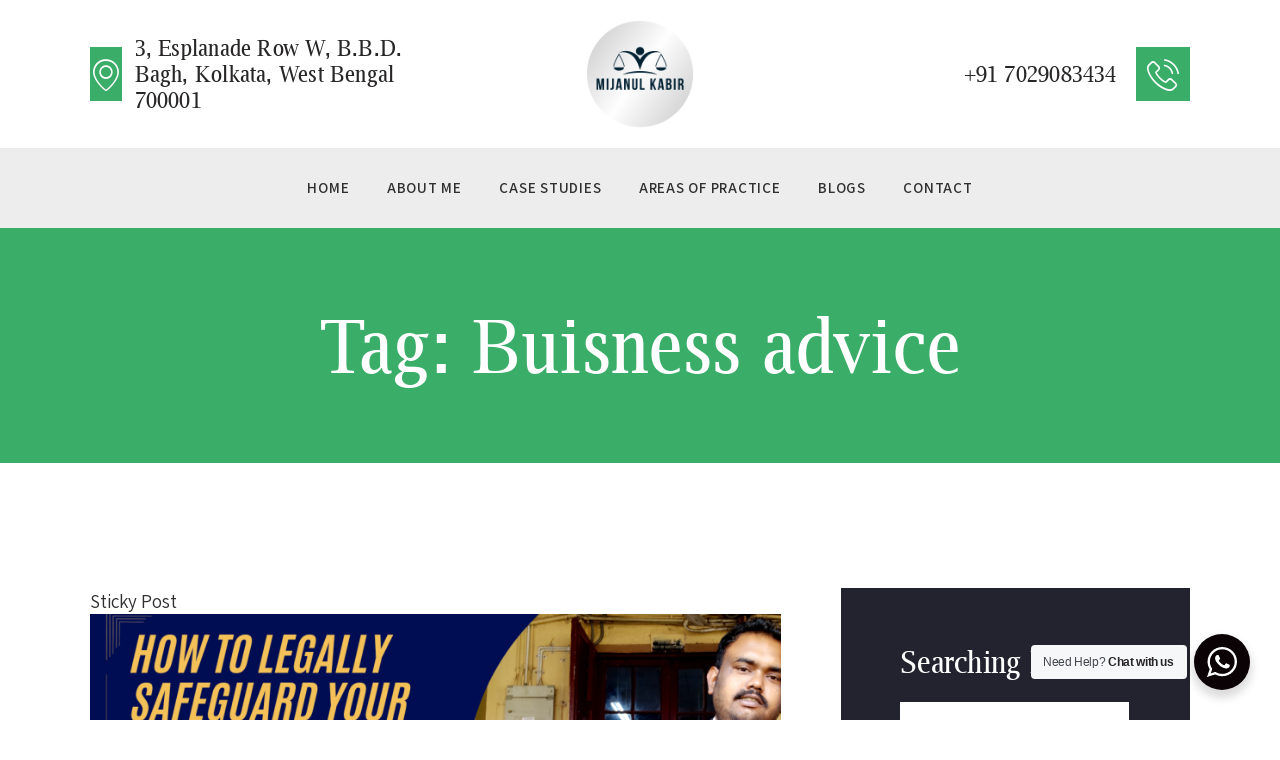

--- FILE ---
content_type: text/html; charset=UTF-8
request_url: https://mijanulkabir.com/tag/buisness-advice/
body_size: 28111
content:
<!DOCTYPE html>
<html lang="en-US" class="no-js
									 scheme_default										">
<head>
			<meta charset="UTF-8">
		<meta name="viewport" content="width=device-width, initial-scale=1, maximum-scale=1">
		<meta name="format-detection" content="telephone=no">
		<link rel="profile" href="//gmpg.org/xfn/11">
		<link rel="pingback" href="https://mijanulkabir.com/xmlrpc.php">
		<title>Buisness advice &#8211; Adv Mijanul Kabir</title>
<meta name='robots' content='max-image-preview:large' />
<link rel='dns-prefetch' href='//fonts.googleapis.com' />
<link rel='dns-prefetch' href='//use.fontawesome.com' />
<link rel="alternate" type="application/rss+xml" title="Adv Mijanul Kabir &raquo; Feed" href="https://mijanulkabir.com/feed/" />
<link rel="alternate" type="application/rss+xml" title="Adv Mijanul Kabir &raquo; Comments Feed" href="https://mijanulkabir.com/comments/feed/" />
<link rel="alternate" type="application/rss+xml" title="Adv Mijanul Kabir &raquo; Buisness advice Tag Feed" href="https://mijanulkabir.com/tag/buisness-advice/feed/" />
<meta property="og:site_name" content="Adv Mijanul Kabir" />
			<meta property="og:description" content="Advocate Kolkata High Court" />
			<meta property="og:type" content="website" />				<meta property="og:image" content="//mijanulkabir.com/wp-content/uploads/2023/04/LOGO-2-1.png" />
						<!-- This site uses the Google Analytics by MonsterInsights plugin v9.11.1 - Using Analytics tracking - https://www.monsterinsights.com/ -->
							<script src="//www.googletagmanager.com/gtag/js?id=G-L380XMCS53"  data-cfasync="false" data-wpfc-render="false" type="text/javascript" async></script>
			<script data-cfasync="false" data-wpfc-render="false" type="text/javascript">
				var mi_version = '9.11.1';
				var mi_track_user = true;
				var mi_no_track_reason = '';
								var MonsterInsightsDefaultLocations = {"page_location":"https:\/\/mijanulkabir.com\/tag\/buisness-advice\/"};
								if ( typeof MonsterInsightsPrivacyGuardFilter === 'function' ) {
					var MonsterInsightsLocations = (typeof MonsterInsightsExcludeQuery === 'object') ? MonsterInsightsPrivacyGuardFilter( MonsterInsightsExcludeQuery ) : MonsterInsightsPrivacyGuardFilter( MonsterInsightsDefaultLocations );
				} else {
					var MonsterInsightsLocations = (typeof MonsterInsightsExcludeQuery === 'object') ? MonsterInsightsExcludeQuery : MonsterInsightsDefaultLocations;
				}

								var disableStrs = [
										'ga-disable-G-L380XMCS53',
									];

				/* Function to detect opted out users */
				function __gtagTrackerIsOptedOut() {
					for (var index = 0; index < disableStrs.length; index++) {
						if (document.cookie.indexOf(disableStrs[index] + '=true') > -1) {
							return true;
						}
					}

					return false;
				}

				/* Disable tracking if the opt-out cookie exists. */
				if (__gtagTrackerIsOptedOut()) {
					for (var index = 0; index < disableStrs.length; index++) {
						window[disableStrs[index]] = true;
					}
				}

				/* Opt-out function */
				function __gtagTrackerOptout() {
					for (var index = 0; index < disableStrs.length; index++) {
						document.cookie = disableStrs[index] + '=true; expires=Thu, 31 Dec 2099 23:59:59 UTC; path=/';
						window[disableStrs[index]] = true;
					}
				}

				if ('undefined' === typeof gaOptout) {
					function gaOptout() {
						__gtagTrackerOptout();
					}
				}
								window.dataLayer = window.dataLayer || [];

				window.MonsterInsightsDualTracker = {
					helpers: {},
					trackers: {},
				};
				if (mi_track_user) {
					function __gtagDataLayer() {
						dataLayer.push(arguments);
					}

					function __gtagTracker(type, name, parameters) {
						if (!parameters) {
							parameters = {};
						}

						if (parameters.send_to) {
							__gtagDataLayer.apply(null, arguments);
							return;
						}

						if (type === 'event') {
														parameters.send_to = monsterinsights_frontend.v4_id;
							var hookName = name;
							if (typeof parameters['event_category'] !== 'undefined') {
								hookName = parameters['event_category'] + ':' + name;
							}

							if (typeof MonsterInsightsDualTracker.trackers[hookName] !== 'undefined') {
								MonsterInsightsDualTracker.trackers[hookName](parameters);
							} else {
								__gtagDataLayer('event', name, parameters);
							}
							
						} else {
							__gtagDataLayer.apply(null, arguments);
						}
					}

					__gtagTracker('js', new Date());
					__gtagTracker('set', {
						'developer_id.dZGIzZG': true,
											});
					if ( MonsterInsightsLocations.page_location ) {
						__gtagTracker('set', MonsterInsightsLocations);
					}
										__gtagTracker('config', 'G-L380XMCS53', {"forceSSL":"true","link_attribution":"true"} );
										window.gtag = __gtagTracker;										(function () {
						/* https://developers.google.com/analytics/devguides/collection/analyticsjs/ */
						/* ga and __gaTracker compatibility shim. */
						var noopfn = function () {
							return null;
						};
						var newtracker = function () {
							return new Tracker();
						};
						var Tracker = function () {
							return null;
						};
						var p = Tracker.prototype;
						p.get = noopfn;
						p.set = noopfn;
						p.send = function () {
							var args = Array.prototype.slice.call(arguments);
							args.unshift('send');
							__gaTracker.apply(null, args);
						};
						var __gaTracker = function () {
							var len = arguments.length;
							if (len === 0) {
								return;
							}
							var f = arguments[len - 1];
							if (typeof f !== 'object' || f === null || typeof f.hitCallback !== 'function') {
								if ('send' === arguments[0]) {
									var hitConverted, hitObject = false, action;
									if ('event' === arguments[1]) {
										if ('undefined' !== typeof arguments[3]) {
											hitObject = {
												'eventAction': arguments[3],
												'eventCategory': arguments[2],
												'eventLabel': arguments[4],
												'value': arguments[5] ? arguments[5] : 1,
											}
										}
									}
									if ('pageview' === arguments[1]) {
										if ('undefined' !== typeof arguments[2]) {
											hitObject = {
												'eventAction': 'page_view',
												'page_path': arguments[2],
											}
										}
									}
									if (typeof arguments[2] === 'object') {
										hitObject = arguments[2];
									}
									if (typeof arguments[5] === 'object') {
										Object.assign(hitObject, arguments[5]);
									}
									if ('undefined' !== typeof arguments[1].hitType) {
										hitObject = arguments[1];
										if ('pageview' === hitObject.hitType) {
											hitObject.eventAction = 'page_view';
										}
									}
									if (hitObject) {
										action = 'timing' === arguments[1].hitType ? 'timing_complete' : hitObject.eventAction;
										hitConverted = mapArgs(hitObject);
										__gtagTracker('event', action, hitConverted);
									}
								}
								return;
							}

							function mapArgs(args) {
								var arg, hit = {};
								var gaMap = {
									'eventCategory': 'event_category',
									'eventAction': 'event_action',
									'eventLabel': 'event_label',
									'eventValue': 'event_value',
									'nonInteraction': 'non_interaction',
									'timingCategory': 'event_category',
									'timingVar': 'name',
									'timingValue': 'value',
									'timingLabel': 'event_label',
									'page': 'page_path',
									'location': 'page_location',
									'title': 'page_title',
									'referrer' : 'page_referrer',
								};
								for (arg in args) {
																		if (!(!args.hasOwnProperty(arg) || !gaMap.hasOwnProperty(arg))) {
										hit[gaMap[arg]] = args[arg];
									} else {
										hit[arg] = args[arg];
									}
								}
								return hit;
							}

							try {
								f.hitCallback();
							} catch (ex) {
							}
						};
						__gaTracker.create = newtracker;
						__gaTracker.getByName = newtracker;
						__gaTracker.getAll = function () {
							return [];
						};
						__gaTracker.remove = noopfn;
						__gaTracker.loaded = true;
						window['__gaTracker'] = __gaTracker;
					})();
									} else {
										console.log("");
					(function () {
						function __gtagTracker() {
							return null;
						}

						window['__gtagTracker'] = __gtagTracker;
						window['gtag'] = __gtagTracker;
					})();
									}
			</script>
							<!-- / Google Analytics by MonsterInsights -->
		<style id='wp-img-auto-sizes-contain-inline-css' type='text/css'>
img:is([sizes=auto i],[sizes^="auto," i]){contain-intrinsic-size:3000px 1500px}
/*# sourceURL=wp-img-auto-sizes-contain-inline-css */
</style>
<style id='wp-emoji-styles-inline-css' type='text/css'>

	img.wp-smiley, img.emoji {
		display: inline !important;
		border: none !important;
		box-shadow: none !important;
		height: 1em !important;
		width: 1em !important;
		margin: 0 0.07em !important;
		vertical-align: -0.1em !important;
		background: none !important;
		padding: 0 !important;
	}
/*# sourceURL=wp-emoji-styles-inline-css */
</style>
<link property="stylesheet" rel='stylesheet' id='wp-block-library-css' href='https://mijanulkabir.com/wp-includes/css/dist/block-library/style.min.css?ver=6.9' type='text/css' media='all' />
<style id='wp-block-paragraph-inline-css' type='text/css'>
.is-small-text{font-size:.875em}.is-regular-text{font-size:1em}.is-large-text{font-size:2.25em}.is-larger-text{font-size:3em}.has-drop-cap:not(:focus):first-letter{float:left;font-size:8.4em;font-style:normal;font-weight:100;line-height:.68;margin:.05em .1em 0 0;text-transform:uppercase}body.rtl .has-drop-cap:not(:focus):first-letter{float:none;margin-left:.1em}p.has-drop-cap.has-background{overflow:hidden}:root :where(p.has-background){padding:1.25em 2.375em}:where(p.has-text-color:not(.has-link-color)) a{color:inherit}p.has-text-align-left[style*="writing-mode:vertical-lr"],p.has-text-align-right[style*="writing-mode:vertical-rl"]{rotate:180deg}
/*# sourceURL=https://mijanulkabir.com/wp-includes/blocks/paragraph/style.min.css */
</style>
<style id='global-styles-inline-css' type='text/css'>
:root{--wp--preset--aspect-ratio--square: 1;--wp--preset--aspect-ratio--4-3: 4/3;--wp--preset--aspect-ratio--3-4: 3/4;--wp--preset--aspect-ratio--3-2: 3/2;--wp--preset--aspect-ratio--2-3: 2/3;--wp--preset--aspect-ratio--16-9: 16/9;--wp--preset--aspect-ratio--9-16: 9/16;--wp--preset--color--black: #000000;--wp--preset--color--cyan-bluish-gray: #abb8c3;--wp--preset--color--white: #ffffff;--wp--preset--color--pale-pink: #f78da7;--wp--preset--color--vivid-red: #cf2e2e;--wp--preset--color--luminous-vivid-orange: #ff6900;--wp--preset--color--luminous-vivid-amber: #fcb900;--wp--preset--color--light-green-cyan: #7bdcb5;--wp--preset--color--vivid-green-cyan: #00d084;--wp--preset--color--pale-cyan-blue: #8ed1fc;--wp--preset--color--vivid-cyan-blue: #0693e3;--wp--preset--color--vivid-purple: #9b51e0;--wp--preset--gradient--vivid-cyan-blue-to-vivid-purple: linear-gradient(135deg,rgb(6,147,227) 0%,rgb(155,81,224) 100%);--wp--preset--gradient--light-green-cyan-to-vivid-green-cyan: linear-gradient(135deg,rgb(122,220,180) 0%,rgb(0,208,130) 100%);--wp--preset--gradient--luminous-vivid-amber-to-luminous-vivid-orange: linear-gradient(135deg,rgb(252,185,0) 0%,rgb(255,105,0) 100%);--wp--preset--gradient--luminous-vivid-orange-to-vivid-red: linear-gradient(135deg,rgb(255,105,0) 0%,rgb(207,46,46) 100%);--wp--preset--gradient--very-light-gray-to-cyan-bluish-gray: linear-gradient(135deg,rgb(238,238,238) 0%,rgb(169,184,195) 100%);--wp--preset--gradient--cool-to-warm-spectrum: linear-gradient(135deg,rgb(74,234,220) 0%,rgb(151,120,209) 20%,rgb(207,42,186) 40%,rgb(238,44,130) 60%,rgb(251,105,98) 80%,rgb(254,248,76) 100%);--wp--preset--gradient--blush-light-purple: linear-gradient(135deg,rgb(255,206,236) 0%,rgb(152,150,240) 100%);--wp--preset--gradient--blush-bordeaux: linear-gradient(135deg,rgb(254,205,165) 0%,rgb(254,45,45) 50%,rgb(107,0,62) 100%);--wp--preset--gradient--luminous-dusk: linear-gradient(135deg,rgb(255,203,112) 0%,rgb(199,81,192) 50%,rgb(65,88,208) 100%);--wp--preset--gradient--pale-ocean: linear-gradient(135deg,rgb(255,245,203) 0%,rgb(182,227,212) 50%,rgb(51,167,181) 100%);--wp--preset--gradient--electric-grass: linear-gradient(135deg,rgb(202,248,128) 0%,rgb(113,206,126) 100%);--wp--preset--gradient--midnight: linear-gradient(135deg,rgb(2,3,129) 0%,rgb(40,116,252) 100%);--wp--preset--font-size--small: 13px;--wp--preset--font-size--medium: 20px;--wp--preset--font-size--large: 36px;--wp--preset--font-size--x-large: 42px;--wp--preset--spacing--20: 0.44rem;--wp--preset--spacing--30: 0.67rem;--wp--preset--spacing--40: 1rem;--wp--preset--spacing--50: 1.5rem;--wp--preset--spacing--60: 2.25rem;--wp--preset--spacing--70: 3.38rem;--wp--preset--spacing--80: 5.06rem;--wp--preset--shadow--natural: 6px 6px 9px rgba(0, 0, 0, 0.2);--wp--preset--shadow--deep: 12px 12px 50px rgba(0, 0, 0, 0.4);--wp--preset--shadow--sharp: 6px 6px 0px rgba(0, 0, 0, 0.2);--wp--preset--shadow--outlined: 6px 6px 0px -3px rgb(255, 255, 255), 6px 6px rgb(0, 0, 0);--wp--preset--shadow--crisp: 6px 6px 0px rgb(0, 0, 0);}:where(.is-layout-flex){gap: 0.5em;}:where(.is-layout-grid){gap: 0.5em;}body .is-layout-flex{display: flex;}.is-layout-flex{flex-wrap: wrap;align-items: center;}.is-layout-flex > :is(*, div){margin: 0;}body .is-layout-grid{display: grid;}.is-layout-grid > :is(*, div){margin: 0;}:where(.wp-block-columns.is-layout-flex){gap: 2em;}:where(.wp-block-columns.is-layout-grid){gap: 2em;}:where(.wp-block-post-template.is-layout-flex){gap: 1.25em;}:where(.wp-block-post-template.is-layout-grid){gap: 1.25em;}.has-black-color{color: var(--wp--preset--color--black) !important;}.has-cyan-bluish-gray-color{color: var(--wp--preset--color--cyan-bluish-gray) !important;}.has-white-color{color: var(--wp--preset--color--white) !important;}.has-pale-pink-color{color: var(--wp--preset--color--pale-pink) !important;}.has-vivid-red-color{color: var(--wp--preset--color--vivid-red) !important;}.has-luminous-vivid-orange-color{color: var(--wp--preset--color--luminous-vivid-orange) !important;}.has-luminous-vivid-amber-color{color: var(--wp--preset--color--luminous-vivid-amber) !important;}.has-light-green-cyan-color{color: var(--wp--preset--color--light-green-cyan) !important;}.has-vivid-green-cyan-color{color: var(--wp--preset--color--vivid-green-cyan) !important;}.has-pale-cyan-blue-color{color: var(--wp--preset--color--pale-cyan-blue) !important;}.has-vivid-cyan-blue-color{color: var(--wp--preset--color--vivid-cyan-blue) !important;}.has-vivid-purple-color{color: var(--wp--preset--color--vivid-purple) !important;}.has-black-background-color{background-color: var(--wp--preset--color--black) !important;}.has-cyan-bluish-gray-background-color{background-color: var(--wp--preset--color--cyan-bluish-gray) !important;}.has-white-background-color{background-color: var(--wp--preset--color--white) !important;}.has-pale-pink-background-color{background-color: var(--wp--preset--color--pale-pink) !important;}.has-vivid-red-background-color{background-color: var(--wp--preset--color--vivid-red) !important;}.has-luminous-vivid-orange-background-color{background-color: var(--wp--preset--color--luminous-vivid-orange) !important;}.has-luminous-vivid-amber-background-color{background-color: var(--wp--preset--color--luminous-vivid-amber) !important;}.has-light-green-cyan-background-color{background-color: var(--wp--preset--color--light-green-cyan) !important;}.has-vivid-green-cyan-background-color{background-color: var(--wp--preset--color--vivid-green-cyan) !important;}.has-pale-cyan-blue-background-color{background-color: var(--wp--preset--color--pale-cyan-blue) !important;}.has-vivid-cyan-blue-background-color{background-color: var(--wp--preset--color--vivid-cyan-blue) !important;}.has-vivid-purple-background-color{background-color: var(--wp--preset--color--vivid-purple) !important;}.has-black-border-color{border-color: var(--wp--preset--color--black) !important;}.has-cyan-bluish-gray-border-color{border-color: var(--wp--preset--color--cyan-bluish-gray) !important;}.has-white-border-color{border-color: var(--wp--preset--color--white) !important;}.has-pale-pink-border-color{border-color: var(--wp--preset--color--pale-pink) !important;}.has-vivid-red-border-color{border-color: var(--wp--preset--color--vivid-red) !important;}.has-luminous-vivid-orange-border-color{border-color: var(--wp--preset--color--luminous-vivid-orange) !important;}.has-luminous-vivid-amber-border-color{border-color: var(--wp--preset--color--luminous-vivid-amber) !important;}.has-light-green-cyan-border-color{border-color: var(--wp--preset--color--light-green-cyan) !important;}.has-vivid-green-cyan-border-color{border-color: var(--wp--preset--color--vivid-green-cyan) !important;}.has-pale-cyan-blue-border-color{border-color: var(--wp--preset--color--pale-cyan-blue) !important;}.has-vivid-cyan-blue-border-color{border-color: var(--wp--preset--color--vivid-cyan-blue) !important;}.has-vivid-purple-border-color{border-color: var(--wp--preset--color--vivid-purple) !important;}.has-vivid-cyan-blue-to-vivid-purple-gradient-background{background: var(--wp--preset--gradient--vivid-cyan-blue-to-vivid-purple) !important;}.has-light-green-cyan-to-vivid-green-cyan-gradient-background{background: var(--wp--preset--gradient--light-green-cyan-to-vivid-green-cyan) !important;}.has-luminous-vivid-amber-to-luminous-vivid-orange-gradient-background{background: var(--wp--preset--gradient--luminous-vivid-amber-to-luminous-vivid-orange) !important;}.has-luminous-vivid-orange-to-vivid-red-gradient-background{background: var(--wp--preset--gradient--luminous-vivid-orange-to-vivid-red) !important;}.has-very-light-gray-to-cyan-bluish-gray-gradient-background{background: var(--wp--preset--gradient--very-light-gray-to-cyan-bluish-gray) !important;}.has-cool-to-warm-spectrum-gradient-background{background: var(--wp--preset--gradient--cool-to-warm-spectrum) !important;}.has-blush-light-purple-gradient-background{background: var(--wp--preset--gradient--blush-light-purple) !important;}.has-blush-bordeaux-gradient-background{background: var(--wp--preset--gradient--blush-bordeaux) !important;}.has-luminous-dusk-gradient-background{background: var(--wp--preset--gradient--luminous-dusk) !important;}.has-pale-ocean-gradient-background{background: var(--wp--preset--gradient--pale-ocean) !important;}.has-electric-grass-gradient-background{background: var(--wp--preset--gradient--electric-grass) !important;}.has-midnight-gradient-background{background: var(--wp--preset--gradient--midnight) !important;}.has-small-font-size{font-size: var(--wp--preset--font-size--small) !important;}.has-medium-font-size{font-size: var(--wp--preset--font-size--medium) !important;}.has-large-font-size{font-size: var(--wp--preset--font-size--large) !important;}.has-x-large-font-size{font-size: var(--wp--preset--font-size--x-large) !important;}
/*# sourceURL=global-styles-inline-css */
</style>

<style id='classic-theme-styles-inline-css' type='text/css'>
/*! This file is auto-generated */
.wp-block-button__link{color:#fff;background-color:#32373c;border-radius:9999px;box-shadow:none;text-decoration:none;padding:calc(.667em + 2px) calc(1.333em + 2px);font-size:1.125em}.wp-block-file__button{background:#32373c;color:#fff;text-decoration:none}
/*# sourceURL=/wp-includes/css/classic-themes.min.css */
</style>
<link property="stylesheet" rel='stylesheet' id='nta-css-popup-css' href='https://mijanulkabir.com/wp-content/plugins/wp-whatsapp/assets/dist/css/style.css?ver=6.9' type='text/css' media='all' />
<link property="stylesheet" rel='stylesheet' id='booked-tooltipster-css' href='https://mijanulkabir.com/wp-content/plugins/booked/assets/js/tooltipster/css/tooltipster.css?ver=3.3.0' type='text/css' media='all' />
<link property="stylesheet" rel='stylesheet' id='booked-tooltipster-theme-css' href='https://mijanulkabir.com/wp-content/plugins/booked/assets/js/tooltipster/css/themes/tooltipster-light.css?ver=3.3.0' type='text/css' media='all' />
<link property="stylesheet" rel='stylesheet' id='booked-animations-css' href='https://mijanulkabir.com/wp-content/plugins/booked/assets/css/animations.css?ver=2.4' type='text/css' media='all' />
<link property="stylesheet" rel='stylesheet' id='booked-css-css' href='https://mijanulkabir.com/wp-content/plugins/booked/dist/booked.css?ver=2.4' type='text/css' media='all' />
<style id='booked-css-inline-css' type='text/css'>
#ui-datepicker-div.booked_custom_date_picker table.ui-datepicker-calendar tbody td a.ui-state-active,#ui-datepicker-div.booked_custom_date_picker table.ui-datepicker-calendar tbody td a.ui-state-active:hover,body #booked-profile-page input[type=submit].button-primary:hover,body .booked-list-view button.button:hover, body .booked-list-view input[type=submit].button-primary:hover,body div.booked-calendar input[type=submit].button-primary:hover,body .booked-modal input[type=submit].button-primary:hover,body div.booked-calendar .bc-head,body div.booked-calendar .bc-head .bc-col,body div.booked-calendar .booked-appt-list .timeslot .timeslot-people button:hover,body #booked-profile-page .booked-profile-header,body #booked-profile-page .booked-tabs li.active a,body #booked-profile-page .booked-tabs li.active a:hover,body #booked-profile-page .appt-block .google-cal-button > a:hover,#ui-datepicker-div.booked_custom_date_picker .ui-datepicker-header{ background:#a7a5a5 !important; }body #booked-profile-page input[type=submit].button-primary:hover,body div.booked-calendar input[type=submit].button-primary:hover,body .booked-list-view button.button:hover, body .booked-list-view input[type=submit].button-primary:hover,body .booked-modal input[type=submit].button-primary:hover,body div.booked-calendar .bc-head .bc-col,body div.booked-calendar .booked-appt-list .timeslot .timeslot-people button:hover,body #booked-profile-page .booked-profile-header,body #booked-profile-page .appt-block .google-cal-button > a:hover{ border-color:#a7a5a5 !important; }body div.booked-calendar .bc-row.days,body div.booked-calendar .bc-row.days .bc-col,body .booked-calendarSwitcher.calendar,body #booked-profile-page .booked-tabs,#ui-datepicker-div.booked_custom_date_picker table.ui-datepicker-calendar thead,#ui-datepicker-div.booked_custom_date_picker table.ui-datepicker-calendar thead th{ background:#221e1f !important; }body div.booked-calendar .bc-row.days .bc-col,body #booked-profile-page .booked-tabs{ border-color:#221e1f !important; }#ui-datepicker-div.booked_custom_date_picker table.ui-datepicker-calendar tbody td.ui-datepicker-today a,#ui-datepicker-div.booked_custom_date_picker table.ui-datepicker-calendar tbody td.ui-datepicker-today a:hover,body #booked-profile-page input[type=submit].button-primary,body div.booked-calendar input[type=submit].button-primary,body .booked-list-view button.button, body .booked-list-view input[type=submit].button-primary,body .booked-list-view button.button, body .booked-list-view input[type=submit].button-primary,body .booked-modal input[type=submit].button-primary,body div.booked-calendar .booked-appt-list .timeslot .timeslot-people button,body #booked-profile-page .booked-profile-appt-list .appt-block.approved .status-block,body #booked-profile-page .appt-block .google-cal-button > a,body .booked-modal p.booked-title-bar,body div.booked-calendar .bc-col:hover .date span,body .booked-list-view a.booked_list_date_picker_trigger.booked-dp-active,body .booked-list-view a.booked_list_date_picker_trigger.booked-dp-active:hover,.booked-ms-modal .booked-book-appt,body #booked-profile-page .booked-tabs li a .counter{ background:#e85b59; }body #booked-profile-page input[type=submit].button-primary,body div.booked-calendar input[type=submit].button-primary,body .booked-list-view button.button, body .booked-list-view input[type=submit].button-primary,body .booked-list-view button.button, body .booked-list-view input[type=submit].button-primary,body .booked-modal input[type=submit].button-primary,body #booked-profile-page .appt-block .google-cal-button > a,body div.booked-calendar .booked-appt-list .timeslot .timeslot-people button,body .booked-list-view a.booked_list_date_picker_trigger.booked-dp-active,body .booked-list-view a.booked_list_date_picker_trigger.booked-dp-active:hover{ border-color:#e85b59; }body .booked-modal .bm-window p i.fa,body .booked-modal .bm-window a,body .booked-appt-list .booked-public-appointment-title,body .booked-modal .bm-window p.appointment-title,.booked-ms-modal.visible:hover .booked-book-appt{ color:#e85b59; }.booked-appt-list .timeslot.has-title .booked-public-appointment-title { color:inherit; }
/*# sourceURL=booked-css-inline-css */
</style>
<link property="stylesheet" rel='stylesheet' id='contact-form-7-css' href='https://mijanulkabir.com/wp-content/plugins/contact-form-7/includes/css/styles.css?ver=5.7.5.1' type='text/css' media='all' />
<link property="stylesheet" rel='stylesheet' id='esg-plugin-settings-css' href='https://mijanulkabir.com/wp-content/plugins/essential-grid/public/assets/css/settings.css?ver=3.0.17.1' type='text/css' media='all' />
<link property="stylesheet" rel='stylesheet' id='tp-fontello-css' href='https://mijanulkabir.com/wp-content/plugins/essential-grid/public/assets/font/fontello/css/fontello.css?ver=3.0.17.1' type='text/css' media='all' />
<link property="stylesheet" rel='stylesheet' id='trx_addons-icons-css' href='https://mijanulkabir.com/wp-content/plugins/trx_addons/css/font-icons/css/trx_addons_icons.css' type='text/css' media='all' />
<link property="stylesheet" rel='stylesheet' id='jquery-swiper-css' href='https://mijanulkabir.com/wp-content/plugins/trx_addons/js/swiper/swiper.min.css' type='text/css' media='all' />
<link property="stylesheet" rel='stylesheet' id='magnific-popup-css' href='https://mijanulkabir.com/wp-content/plugins/trx_addons/js/magnific/magnific-popup.min.css' type='text/css' media='all' />
<link property="stylesheet" rel='stylesheet' id='trx_addons-css' href='https://mijanulkabir.com/wp-content/plugins/trx_addons/css/trx_addons.css' type='text/css' media='all' />
<link property="stylesheet" rel='stylesheet' id='trx_addons-animation-css' href='https://mijanulkabir.com/wp-content/plugins/trx_addons/css/trx_addons.animation.css' type='text/css' media='all' />
<link property="stylesheet" rel='stylesheet' id='elementor-icons-css' href='https://mijanulkabir.com/wp-content/plugins/elementor/assets/lib/eicons/css/elementor-icons.min.css?ver=5.18.0' type='text/css' media='all' />
<link property="stylesheet" rel='stylesheet' id='elementor-frontend-legacy-css' href='https://mijanulkabir.com/wp-content/plugins/elementor/assets/css/frontend-legacy.min.css?ver=3.12.1' type='text/css' media='all' />
<link property="stylesheet" rel='stylesheet' id='elementor-frontend-css' href='https://mijanulkabir.com/wp-content/plugins/elementor/assets/css/frontend.min.css?ver=3.12.1' type='text/css' media='all' />
<style id='elementor-frontend-inline-css' type='text/css'>
.elementor-kit-1749{--e-global-color-primary:#6EC1E4;--e-global-color-secondary:#54595F;--e-global-color-text:#7A7A7A;--e-global-color-accent:#61CE70;--e-global-color-78cc9c45:#4054B2;--e-global-color-63eb2c40:#23A455;--e-global-color-3539bffb:#000;--e-global-color-22b7b879:#FFF;--e-global-typography-primary-font-family:"Roboto";--e-global-typography-primary-font-weight:600;--e-global-typography-secondary-font-family:"Roboto Slab";--e-global-typography-secondary-font-weight:400;--e-global-typography-text-font-family:"Roboto";--e-global-typography-text-font-weight:400;--e-global-typography-accent-font-family:"Roboto";--e-global-typography-accent-font-weight:500;}.elementor-section.elementor-section-boxed > .elementor-container{max-width:1310px;}.e-con{--container-max-width:1310px;}.elementor-widget:not(:last-child){margin-bottom:20px;}.elementor-element{--widgets-spacing:20px;}{}.sc_layouts_title_caption{display:var(--page-title-display);}@media(max-width:1024px){.elementor-section.elementor-section-boxed > .elementor-container{max-width:1024px;}.e-con{--container-max-width:1024px;}}@media(max-width:767px){.elementor-section.elementor-section-boxed > .elementor-container{max-width:767px;}.e-con{--container-max-width:767px;}}
/*# sourceURL=elementor-frontend-inline-css */
</style>
<link property="stylesheet" rel='stylesheet' id='swiper-css' href='https://mijanulkabir.com/wp-content/plugins/elementor/assets/lib/swiper/css/swiper.min.css?ver=5.3.6' type='text/css' media='all' />
<link property="stylesheet" rel='stylesheet' id='font-awesome-5-all-css' href='https://mijanulkabir.com/wp-content/plugins/elementor/assets/lib/font-awesome/css/all.min.css?ver=3.12.1' type='text/css' media='all' />
<link property="stylesheet" rel='stylesheet' id='font-awesome-4-shim-css' href='https://mijanulkabir.com/wp-content/plugins/elementor/assets/lib/font-awesome/css/v4-shims.min.css?ver=3.12.1' type='text/css' media='all' />
<link property="stylesheet" rel='stylesheet' id='google-fonts-1-css' href='https://fonts.googleapis.com/css?family=Roboto%3A100%2C100italic%2C200%2C200italic%2C300%2C300italic%2C400%2C400italic%2C500%2C500italic%2C600%2C600italic%2C700%2C700italic%2C800%2C800italic%2C900%2C900italic%7CRoboto+Slab%3A100%2C100italic%2C200%2C200italic%2C300%2C300italic%2C400%2C400italic%2C500%2C500italic%2C600%2C600italic%2C700%2C700italic%2C800%2C800italic%2C900%2C900italic&#038;display=swap&#038;ver=6.9' type='text/css' media='all' />
<link property="stylesheet" rel='stylesheet' id='font-awesome-official-css' href='https://use.fontawesome.com/releases/v6.4.0/css/all.css' type='text/css' media='all' integrity="sha384-iw3OoTErCYJJB9mCa8LNS2hbsQ7M3C0EpIsO/H5+EGAkPGc6rk+V8i04oW/K5xq0" crossorigin="anonymous" />
<link property="stylesheet" rel='stylesheet' id='wpgdprc-front-css-css' href='https://mijanulkabir.com/wp-content/plugins/wp-gdpr-compliance/Assets/css/front.css?ver=1681463676' type='text/css' media='all' />
<style id='wpgdprc-front-css-inline-css' type='text/css'>
:root{--wp-gdpr--bar--background-color: #000000;--wp-gdpr--bar--color: #ffffff;--wp-gdpr--button--background-color: #000000;--wp-gdpr--button--background-color--darken: #000000;--wp-gdpr--button--color: #ffffff;}
/*# sourceURL=wpgdprc-front-css-inline-css */
</style>
<link property="stylesheet" rel='stylesheet' id='justitia-font-LuxiSerif-css' href='https://mijanulkabir.com/wp-content/themes/justitia/css/font-face/LuxiSerif/stylesheet.css' type='text/css' media='all' />
<link property="stylesheet" rel='stylesheet' id='justitia-font-google_fonts-css' href='https://fonts.googleapis.com/css?family=Assistant:200,300,400,600,700,800&#038;subset=latin,latin-ext' type='text/css' media='all' />
<link property="stylesheet" rel='stylesheet' id='fontello-icons-css' href='https://mijanulkabir.com/wp-content/themes/justitia/css/font-icons/css/fontello.css' type='text/css' media='all' />
<link property="stylesheet" rel='stylesheet' id='justitia-main-css' href='https://mijanulkabir.com/wp-content/themes/justitia/style.css' type='text/css' media='all' />
<link property="stylesheet" rel='stylesheet' id='justitia-custom-css' href='https://mijanulkabir.com/wp-content/themes/justitia/css/__custom.css' type='text/css' media='all' />
<link property="stylesheet" rel='stylesheet' id='justitia-color-default-css' href='https://mijanulkabir.com/wp-content/themes/justitia/css/__colors_default.css' type='text/css' media='all' />
<link property="stylesheet" rel='stylesheet' id='justitia-color-dark-css' href='https://mijanulkabir.com/wp-content/themes/justitia/css/__colors_dark.css' type='text/css' media='all' />
<link property="stylesheet" rel='stylesheet' id='mediaelement-css' href='https://mijanulkabir.com/wp-includes/js/mediaelement/mediaelementplayer-legacy.min.css?ver=4.2.17' type='text/css' media='all' />
<link property="stylesheet" rel='stylesheet' id='wp-mediaelement-css' href='https://mijanulkabir.com/wp-includes/js/mediaelement/wp-mediaelement.min.css?ver=6.9' type='text/css' media='all' />
<link property="stylesheet" rel='stylesheet' id='justitia-skin-agency-css' href='https://mijanulkabir.com/wp-content/themes/justitia/skins/agency/skin.css' type='text/css' media='all' />
<link property="stylesheet" rel='stylesheet' id='trx_addons-responsive-css' href='https://mijanulkabir.com/wp-content/plugins/trx_addons/css/trx_addons.responsive.css' type='text/css' media='all' />
<link property="stylesheet" rel='stylesheet' id='justitia-responsive-css' href='https://mijanulkabir.com/wp-content/themes/justitia/css/responsive.css' type='text/css' media='all' />
<link property="stylesheet" rel='stylesheet' id='justitia-skin-agency-responsive-css' href='https://mijanulkabir.com/wp-content/themes/justitia/skins/agency/skin-responsive.css' type='text/css' media='all' />
<link property="stylesheet" rel='stylesheet' id='font-awesome-official-v4shim-css' href='https://use.fontawesome.com/releases/v6.4.0/css/v4-shims.css' type='text/css' media='all' integrity="sha384-TjXU13dTMPo+5ZlOUI1IGXvpmajjoetPqbUJqTx+uZ1bGwylKHNEItuVe/mg/H6l" crossorigin="anonymous" />
<link rel="preconnect" href="https://fonts.gstatic.com/" crossorigin><script type="text/javascript" src="https://mijanulkabir.com/wp-includes/js/jquery/jquery.min.js?ver=3.7.1" id="jquery-core-js"></script>
<script type="text/javascript" src="https://mijanulkabir.com/wp-includes/js/jquery/jquery-migrate.min.js?ver=3.4.1" id="jquery-migrate-js"></script>
<link rel="https://api.w.org/" href="https://mijanulkabir.com/wp-json/" /><link rel="alternate" title="JSON" type="application/json" href="https://mijanulkabir.com/wp-json/wp/v2/tags/41" /><link rel="EditURI" type="application/rsd+xml" title="RSD" href="https://mijanulkabir.com/xmlrpc.php?rsd" />
<meta name="generator" content="WordPress 6.9" />
<meta name="generator" content="Elementor 3.12.1; features: a11y_improvements, additional_custom_breakpoints; settings: css_print_method-internal, google_font-enabled, font_display-swap">
<style type="text/css">.recentcomments a{display:inline !important;padding:0 !important;margin:0 !important;}</style><meta name="generator" content="Powered by Slider Revolution 6.5.31 - responsive, Mobile-Friendly Slider Plugin for WordPress with comfortable drag and drop interface." />
<link rel="icon" href="https://mijanulkabir.com/wp-content/uploads/2023/04/LOGO-2-1-115x115.png" sizes="32x32" />
<link rel="icon" href="https://mijanulkabir.com/wp-content/uploads/2023/04/LOGO-2-1-230x230.png" sizes="192x192" />
<link rel="apple-touch-icon" href="https://mijanulkabir.com/wp-content/uploads/2023/04/LOGO-2-1-230x230.png" />
<meta name="msapplication-TileImage" content="https://mijanulkabir.com/wp-content/uploads/2023/04/LOGO-2-1-300x300.png" />
<script>function setREVStartSize(e){
			//window.requestAnimationFrame(function() {
				window.RSIW = window.RSIW===undefined ? window.innerWidth : window.RSIW;
				window.RSIH = window.RSIH===undefined ? window.innerHeight : window.RSIH;
				try {
					var pw = document.getElementById(e.c).parentNode.offsetWidth,
						newh;
					pw = pw===0 || isNaN(pw) || (e.l=="fullwidth" || e.layout=="fullwidth") ? window.RSIW : pw;
					e.tabw = e.tabw===undefined ? 0 : parseInt(e.tabw);
					e.thumbw = e.thumbw===undefined ? 0 : parseInt(e.thumbw);
					e.tabh = e.tabh===undefined ? 0 : parseInt(e.tabh);
					e.thumbh = e.thumbh===undefined ? 0 : parseInt(e.thumbh);
					e.tabhide = e.tabhide===undefined ? 0 : parseInt(e.tabhide);
					e.thumbhide = e.thumbhide===undefined ? 0 : parseInt(e.thumbhide);
					e.mh = e.mh===undefined || e.mh=="" || e.mh==="auto" ? 0 : parseInt(e.mh,0);
					if(e.layout==="fullscreen" || e.l==="fullscreen")
						newh = Math.max(e.mh,window.RSIH);
					else{
						e.gw = Array.isArray(e.gw) ? e.gw : [e.gw];
						for (var i in e.rl) if (e.gw[i]===undefined || e.gw[i]===0) e.gw[i] = e.gw[i-1];
						e.gh = e.el===undefined || e.el==="" || (Array.isArray(e.el) && e.el.length==0)? e.gh : e.el;
						e.gh = Array.isArray(e.gh) ? e.gh : [e.gh];
						for (var i in e.rl) if (e.gh[i]===undefined || e.gh[i]===0) e.gh[i] = e.gh[i-1];
											
						var nl = new Array(e.rl.length),
							ix = 0,
							sl;
						e.tabw = e.tabhide>=pw ? 0 : e.tabw;
						e.thumbw = e.thumbhide>=pw ? 0 : e.thumbw;
						e.tabh = e.tabhide>=pw ? 0 : e.tabh;
						e.thumbh = e.thumbhide>=pw ? 0 : e.thumbh;
						for (var i in e.rl) nl[i] = e.rl[i]<window.RSIW ? 0 : e.rl[i];
						sl = nl[0];
						for (var i in nl) if (sl>nl[i] && nl[i]>0) { sl = nl[i]; ix=i;}
						var m = pw>(e.gw[ix]+e.tabw+e.thumbw) ? 1 : (pw-(e.tabw+e.thumbw)) / (e.gw[ix]);
						newh =  (e.gh[ix] * m) + (e.tabh + e.thumbh);
					}
					var el = document.getElementById(e.c);
					if (el!==null && el) el.style.height = newh+"px";
					el = document.getElementById(e.c+"_wrapper");
					if (el!==null && el) {
						el.style.height = newh+"px";
						el.style.display = "block";
					}
				} catch(e){
					console.log("Failure at Presize of Slider:" + e)
				}
			//});
		  };</script>
<style type="text/css" id="trx_addons-inline-styles-inline-css">.trx_addons_inline_969775797 img{max-height:108px;}.trx_addons_inline_802274764 img{max-height:75px;}</style>
<style id="elementor-post-1730">.elementor-1730 .elementor-element.elementor-element-7696eb7e > .elementor-container > .elementor-row > .elementor-column > .elementor-column-wrap > .elementor-widget-wrap{align-content:center;align-items:center;}.elementor-1730 .elementor-element.elementor-element-6ec306b7{-ms-flex-pack:inherit;-webkit-justify-content:inherit;justify-content:inherit;}.elementor-1730 .elementor-element.elementor-element-dbb5867{-ms-flex-pack:inherit;-webkit-justify-content:inherit;justify-content:inherit;}.elementor-1730 .elementor-element.elementor-element-1a11c4ba .logo_image{max-height:108px;}.elementor-1730 .elementor-element.elementor-element-18ef9841{-ms-flex-pack:inherit;-webkit-justify-content:inherit;justify-content:inherit;}.elementor-1730 .elementor-element.elementor-element-5b81ada2:not(.elementor-motion-effects-element-type-background), .elementor-1730 .elementor-element.elementor-element-5b81ada2 > .elementor-motion-effects-container > .elementor-motion-effects-layer{background-color:#ededed;}.elementor-1730 .elementor-element.elementor-element-5b81ada2{transition:background 0.3s, border 0.3s, border-radius 0.3s, box-shadow 0.3s;}.elementor-1730 .elementor-element.elementor-element-5b81ada2 > .elementor-background-overlay{transition:background 0.3s, border-radius 0.3s, opacity 0.3s;}.elementor-1730 .elementor-element.elementor-element-3724ae4c{-ms-flex-pack:inherit;-webkit-justify-content:inherit;justify-content:inherit;}.elementor-1730 .elementor-element.elementor-element-62d180ef > .elementor-container > .elementor-row > .elementor-column > .elementor-column-wrap > .elementor-widget-wrap{align-content:center;align-items:center;}.elementor-1730 .elementor-element.elementor-element-62d180ef:not(.elementor-motion-effects-element-type-background), .elementor-1730 .elementor-element.elementor-element-62d180ef > .elementor-motion-effects-container > .elementor-motion-effects-layer{background-color:#ededed;}.elementor-1730 .elementor-element.elementor-element-62d180ef{transition:background 0.3s, border 0.3s, border-radius 0.3s, box-shadow 0.3s;}.elementor-1730 .elementor-element.elementor-element-62d180ef > .elementor-background-overlay{transition:background 0.3s, border-radius 0.3s, opacity 0.3s;}.elementor-1730 .elementor-element.elementor-element-78fb8265{-ms-flex-pack:inherit;-webkit-justify-content:inherit;justify-content:inherit;}.elementor-1730 .elementor-element.elementor-element-7653ac61{-ms-flex-pack:inherit;-webkit-justify-content:inherit;justify-content:inherit;}.elementor-1730 .elementor-element.elementor-element-2b8329cc .logo_image{max-height:75px;}.elementor-1730 .elementor-element.elementor-element-67135fa3{-ms-flex-pack:inherit;-webkit-justify-content:inherit;justify-content:inherit;}.elementor-1730 .elementor-element.elementor-element-517c28bf:not(.elementor-motion-effects-element-type-background), .elementor-1730 .elementor-element.elementor-element-517c28bf > .elementor-motion-effects-container > .elementor-motion-effects-layer{background-color:#3aae68;}.elementor-1730 .elementor-element.elementor-element-517c28bf{transition:background 0.3s, border 0.3s, border-radius 0.3s, box-shadow 0.3s;padding:59px 0px 38px 0px;}.elementor-1730 .elementor-element.elementor-element-517c28bf > .elementor-background-overlay{transition:background 0.3s, border-radius 0.3s, opacity 0.3s;}.elementor-1730 .elementor-element.elementor-element-747ac94f{-ms-flex-pack:inherit;-webkit-justify-content:inherit;justify-content:inherit;}@media(max-width:1024px){.elementor-1730 .elementor-element.elementor-element-517c28bf{padding:20px 0px 20px 0px;}}@media(max-width:767px){.elementor-1730 .elementor-element.elementor-element-62d180ef{padding:5px 0px 5px 0px;}.elementor-1730 .elementor-element.elementor-element-78fb8265{width:33%;}.elementor-1730 .elementor-element.elementor-element-7653ac61{width:33%;}.elementor-1730 .elementor-element.elementor-element-67135fa3{width:33%;}.elementor-1730 .elementor-element.elementor-element-517c28bf{padding:15px 0px 15px 0px;}}@media(max-width:1024px) and (min-width:768px){.elementor-1730 .elementor-element.elementor-element-78fb8265{width:33%;}.elementor-1730 .elementor-element.elementor-element-7653ac61{width:33%;}.elementor-1730 .elementor-element.elementor-element-67135fa3{width:33%;}}</style>
<style>.elementor-1730 .elementor-element.elementor-element-7696eb7e > .elementor-container > .elementor-row > .elementor-column > .elementor-column-wrap > .elementor-widget-wrap{align-content:center;align-items:center;}.elementor-1730 .elementor-element.elementor-element-6ec306b7{-ms-flex-pack:inherit;-webkit-justify-content:inherit;justify-content:inherit;}.elementor-1730 .elementor-element.elementor-element-dbb5867{-ms-flex-pack:inherit;-webkit-justify-content:inherit;justify-content:inherit;}.elementor-1730 .elementor-element.elementor-element-1a11c4ba .logo_image{max-height:108px;}.elementor-1730 .elementor-element.elementor-element-18ef9841{-ms-flex-pack:inherit;-webkit-justify-content:inherit;justify-content:inherit;}.elementor-1730 .elementor-element.elementor-element-5b81ada2:not(.elementor-motion-effects-element-type-background), .elementor-1730 .elementor-element.elementor-element-5b81ada2 > .elementor-motion-effects-container > .elementor-motion-effects-layer{background-color:#ededed;}.elementor-1730 .elementor-element.elementor-element-5b81ada2{transition:background 0.3s, border 0.3s, border-radius 0.3s, box-shadow 0.3s;}.elementor-1730 .elementor-element.elementor-element-5b81ada2 > .elementor-background-overlay{transition:background 0.3s, border-radius 0.3s, opacity 0.3s;}.elementor-1730 .elementor-element.elementor-element-3724ae4c{-ms-flex-pack:inherit;-webkit-justify-content:inherit;justify-content:inherit;}.elementor-1730 .elementor-element.elementor-element-62d180ef > .elementor-container > .elementor-row > .elementor-column > .elementor-column-wrap > .elementor-widget-wrap{align-content:center;align-items:center;}.elementor-1730 .elementor-element.elementor-element-62d180ef:not(.elementor-motion-effects-element-type-background), .elementor-1730 .elementor-element.elementor-element-62d180ef > .elementor-motion-effects-container > .elementor-motion-effects-layer{background-color:#ededed;}.elementor-1730 .elementor-element.elementor-element-62d180ef{transition:background 0.3s, border 0.3s, border-radius 0.3s, box-shadow 0.3s;}.elementor-1730 .elementor-element.elementor-element-62d180ef > .elementor-background-overlay{transition:background 0.3s, border-radius 0.3s, opacity 0.3s;}.elementor-1730 .elementor-element.elementor-element-78fb8265{-ms-flex-pack:inherit;-webkit-justify-content:inherit;justify-content:inherit;}.elementor-1730 .elementor-element.elementor-element-7653ac61{-ms-flex-pack:inherit;-webkit-justify-content:inherit;justify-content:inherit;}.elementor-1730 .elementor-element.elementor-element-2b8329cc .logo_image{max-height:75px;}.elementor-1730 .elementor-element.elementor-element-67135fa3{-ms-flex-pack:inherit;-webkit-justify-content:inherit;justify-content:inherit;}.elementor-1730 .elementor-element.elementor-element-517c28bf:not(.elementor-motion-effects-element-type-background), .elementor-1730 .elementor-element.elementor-element-517c28bf > .elementor-motion-effects-container > .elementor-motion-effects-layer{background-color:#3aae68;}.elementor-1730 .elementor-element.elementor-element-517c28bf{transition:background 0.3s, border 0.3s, border-radius 0.3s, box-shadow 0.3s;padding:59px 0px 38px 0px;}.elementor-1730 .elementor-element.elementor-element-517c28bf > .elementor-background-overlay{transition:background 0.3s, border-radius 0.3s, opacity 0.3s;}.elementor-1730 .elementor-element.elementor-element-747ac94f{-ms-flex-pack:inherit;-webkit-justify-content:inherit;justify-content:inherit;}@media(max-width:1024px){.elementor-1730 .elementor-element.elementor-element-517c28bf{padding:20px 0px 20px 0px;}}@media(max-width:767px){.elementor-1730 .elementor-element.elementor-element-62d180ef{padding:5px 0px 5px 0px;}.elementor-1730 .elementor-element.elementor-element-78fb8265{width:33%;}.elementor-1730 .elementor-element.elementor-element-7653ac61{width:33%;}.elementor-1730 .elementor-element.elementor-element-67135fa3{width:33%;}.elementor-1730 .elementor-element.elementor-element-517c28bf{padding:15px 0px 15px 0px;}}@media(max-width:1024px) and (min-width:768px){.elementor-1730 .elementor-element.elementor-element-78fb8265{width:33%;}.elementor-1730 .elementor-element.elementor-element-7653ac61{width:33%;}.elementor-1730 .elementor-element.elementor-element-67135fa3{width:33%;}}</style>
<style id="elementor-post-427">.elementor-427 .elementor-element.elementor-element-2cb1de9b > .elementor-container > .elementor-row > .elementor-column > .elementor-column-wrap > .elementor-widget-wrap{align-content:flex-start;align-items:flex-start;}.elementor-427 .elementor-element.elementor-element-2cb1de9b:not(.elementor-motion-effects-element-type-background), .elementor-427 .elementor-element.elementor-element-2cb1de9b > .elementor-motion-effects-container > .elementor-motion-effects-layer{background-color:#23232f;}.elementor-427 .elementor-element.elementor-element-2cb1de9b{transition:background 0.3s, border 0.3s, border-radius 0.3s, box-shadow 0.3s;padding:107px 0px 107px 0px;}.elementor-427 .elementor-element.elementor-element-2cb1de9b > .elementor-background-overlay{transition:background 0.3s, border-radius 0.3s, opacity 0.3s;}.elementor-427 .elementor-element.elementor-element-53440e94{-ms-flex-pack:inherit;-webkit-justify-content:inherit;justify-content:inherit;}.elementor-427 .elementor-element.elementor-element-53440e94 > .elementor-element-populated{margin:5px 0px 0px 0px;--e-column-margin-right:0px;--e-column-margin-left:0px;}.elementor-427 .elementor-element.elementor-element-44b5666a > .elementor-widget-container{padding:0px 45px 0px 0px;}.elementor-427 .elementor-element.elementor-element-4d10d76b{-ms-flex-pack:inherit;-webkit-justify-content:inherit;justify-content:inherit;}.elementor-427 .elementor-element.elementor-element-4d10d76b > .elementor-element-populated{margin:0px 0px 0px 0px;--e-column-margin-right:0px;--e-column-margin-left:0px;}.elementor-427 .elementor-element.elementor-element-7f8c8dfa{-ms-flex-pack:inherit;-webkit-justify-content:inherit;justify-content:inherit;}.elementor-427 .elementor-element.elementor-element-ea9c3b6{--spacer-size:21px;}.elementor-427 .elementor-element.elementor-element-30c6a16 .elementor-repeater-item-c913a5a.elementor-social-icon i{color:#C100E1;}.elementor-427 .elementor-element.elementor-element-30c6a16 .elementor-repeater-item-c913a5a.elementor-social-icon svg{fill:#C100E1;}.elementor-427 .elementor-element.elementor-element-30c6a16{--grid-template-columns:repeat(0, auto);--grid-column-gap:5px;--grid-row-gap:0px;}.elementor-427 .elementor-element.elementor-element-30c6a16 .elementor-widget-container{text-align:center;}</style>
<style>.elementor-427 .elementor-element.elementor-element-2cb1de9b > .elementor-container > .elementor-row > .elementor-column > .elementor-column-wrap > .elementor-widget-wrap{align-content:flex-start;align-items:flex-start;}.elementor-427 .elementor-element.elementor-element-2cb1de9b:not(.elementor-motion-effects-element-type-background), .elementor-427 .elementor-element.elementor-element-2cb1de9b > .elementor-motion-effects-container > .elementor-motion-effects-layer{background-color:#23232f;}.elementor-427 .elementor-element.elementor-element-2cb1de9b{transition:background 0.3s, border 0.3s, border-radius 0.3s, box-shadow 0.3s;padding:107px 0px 107px 0px;}.elementor-427 .elementor-element.elementor-element-2cb1de9b > .elementor-background-overlay{transition:background 0.3s, border-radius 0.3s, opacity 0.3s;}.elementor-427 .elementor-element.elementor-element-53440e94{-ms-flex-pack:inherit;-webkit-justify-content:inherit;justify-content:inherit;}.elementor-427 .elementor-element.elementor-element-53440e94 > .elementor-element-populated{margin:5px 0px 0px 0px;--e-column-margin-right:0px;--e-column-margin-left:0px;}.elementor-427 .elementor-element.elementor-element-44b5666a > .elementor-widget-container{padding:0px 45px 0px 0px;}.elementor-427 .elementor-element.elementor-element-4d10d76b{-ms-flex-pack:inherit;-webkit-justify-content:inherit;justify-content:inherit;}.elementor-427 .elementor-element.elementor-element-4d10d76b > .elementor-element-populated{margin:0px 0px 0px 0px;--e-column-margin-right:0px;--e-column-margin-left:0px;}.elementor-427 .elementor-element.elementor-element-7f8c8dfa{-ms-flex-pack:inherit;-webkit-justify-content:inherit;justify-content:inherit;}.elementor-427 .elementor-element.elementor-element-ea9c3b6{--spacer-size:21px;}.elementor-427 .elementor-element.elementor-element-30c6a16 .elementor-repeater-item-c913a5a.elementor-social-icon i{color:#C100E1;}.elementor-427 .elementor-element.elementor-element-30c6a16 .elementor-repeater-item-c913a5a.elementor-social-icon svg{fill:#C100E1;}.elementor-427 .elementor-element.elementor-element-30c6a16{--grid-template-columns:repeat(0, auto);--grid-column-gap:5px;--grid-row-gap:0px;}.elementor-427 .elementor-element.elementor-element-30c6a16 .elementor-widget-container{text-align:center;}@media(max-width:1024px) and (min-width:768px){.elementor-427 .elementor-element.elementor-element-53440e94{width:100%;}.elementor-427 .elementor-element.elementor-element-4d10d76b{width:100%;}.elementor-427 .elementor-element.elementor-element-7f8c8dfa{width:100%;}}@media(max-width:1024px){.elementor-427 .elementor-element.elementor-element-2cb1de9b{padding:80px 0px 80px 0px;}.elementor-427 .elementor-element.elementor-element-53440e94 > .elementor-element-populated{margin:0px 0px 0px 0px;--e-column-margin-right:0px;--e-column-margin-left:0px;}.elementor-427 .elementor-element.elementor-element-4d10d76b > .elementor-element-populated{margin:40px 0px 0px 0px;--e-column-margin-right:0px;--e-column-margin-left:0px;}.elementor-427 .elementor-element.elementor-element-7f8c8dfa > .elementor-element-populated{margin:40px 0px 0px 0px;--e-column-margin-right:0px;--e-column-margin-left:0px;}}@media(max-width:767px){.elementor-427 .elementor-element.elementor-element-2cb1de9b{padding:60px 0px 60px 0px;}}</style>
<link property="stylesheet" rel='stylesheet' id='elementor-icons-shared-0-css' href='https://mijanulkabir.com/wp-content/plugins/elementor/assets/lib/font-awesome/css/fontawesome.min.css?ver=5.15.3' type='text/css' media='all' />
<link property="stylesheet" rel='stylesheet' id='elementor-icons-fa-brands-css' href='https://mijanulkabir.com/wp-content/plugins/elementor/assets/lib/font-awesome/css/brands.min.css?ver=5.15.3' type='text/css' media='all' />
<link property="stylesheet" rel='stylesheet' id='e-animations-css' href='https://mijanulkabir.com/wp-content/plugins/elementor/assets/lib/animations/animations.min.css?ver=3.12.1' type='text/css' media='all' />
<link property="stylesheet" rel='stylesheet' id='rs-plugin-settings-css' href='https://mijanulkabir.com/wp-content/plugins/revslider/public/assets/css/rs6.css?ver=6.5.31' type='text/css' media='all' />
<style id='rs-plugin-settings-inline-css' type='text/css'>
#rs-demo-id {}
/*# sourceURL=rs-plugin-settings-inline-css */
</style>
</head>

<body class="archive tag tag-buisness-advice tag-41 wp-custom-logo wp-theme-justitia ua_chrome body_tag scheme_default blog_mode_blog body_style_wide  is_stream blog_style_excerpt sidebar_show sidebar_right trx_addons_present header_type_custom header_style_header-custom-1730 header_position_default menu_style_top no_layout elementor-default elementor-kit-1749">

	
	<div class="body_wrap">

		<div class="page_wrap">
			<header class="top_panel top_panel_custom top_panel_custom_1730 top_panel_custom_header-for-all-page				 without_bg_image">
			<div data-elementor-type="wp-post" data-elementor-id="1730" class="elementor elementor-1730">
						<div class="elementor-inner">
				<div class="elementor-section-wrap">
									<section class="elementor-section elementor-top-section elementor-element elementor-element-7696eb7e sc_layouts_row sc_layouts_row_type_normal elementor-section-content-middle sc_layouts_hide_on_mobile elementor-section-boxed elementor-section-height-default elementor-section-height-default" data-id="7696eb7e" data-element_type="section">
						<div class="elementor-container elementor-column-gap-extended">
							<div class="elementor-row">
					<div class="elementor-column elementor-col-33 elementor-top-column elementor-element elementor-element-6ec306b7 sc_inner_width_none sc_layouts_column_icons_position_left" data-id="6ec306b7" data-element_type="column">
			<div class="elementor-column-wrap elementor-element-populated">
							<div class="elementor-widget-wrap">
						<div class="sc_layouts_item elementor-element elementor-element-4d3106bd elementor-widget elementor-widget-trx_sc_layouts_iconed_text" data-id="4d3106bd" data-element_type="widget" data-widget_type="trx_sc_layouts_iconed_text.default">
				<div class="elementor-widget-container">
			<div id="trx_sc_layouts_iconed_text_40051856" class="sc_layouts_iconed_text"><span class="sc_layouts_item_icon sc_layouts_iconed_text_icon icon-015_location sc_icon_type_icons"></span><span class="sc_layouts_item_details sc_layouts_iconed_text_details"><span class="sc_layouts_item_details_line1 sc_layouts_iconed_text_line1">3, Esplanade Row W, B.B.D. Bagh, Kolkata, West Bengal 700001</span></span><!-- /.sc_layouts_iconed_text_details --></div><!-- /.sc_layouts_iconed_text -->		</div>
				</div>
						</div>
					</div>
		</div>
				<div class="elementor-column elementor-col-33 elementor-top-column elementor-element elementor-element-dbb5867 sc_layouts_column sc_layouts_column_align_center sc_inner_width_none sc_layouts_column_icons_position_left" data-id="dbb5867" data-element_type="column">
			<div class="elementor-column-wrap elementor-element-populated">
							<div class="elementor-widget-wrap">
						<div class="sc_layouts_item elementor-element elementor-element-1a11c4ba elementor-widget elementor-widget-trx_sc_layouts_logo" data-id="1a11c4ba" data-element_type="widget" data-widget_type="trx_sc_layouts_logo.default">
				<div class="elementor-widget-container">
			<a href="https://mijanulkabir.com/" id="trx_sc_layouts_logo_361496818" class="sc_layouts_logo sc_layouts_logo_default trx_addons_inline_969775797"><img class="logo_image"
               src="//mijanulkabir.com/wp-content/uploads/2023/04/LOGO-2-1.png"
                       alt="Adv Mijanul Kabir" width="500" height="500"></a><!-- /.sc_layouts_logo -->		</div>
				</div>
						</div>
					</div>
		</div>
				<div class="elementor-column elementor-col-33 elementor-top-column elementor-element elementor-element-18ef9841 sc_layouts_column sc_layouts_column_align_right sc_layouts_column_icons_position_right sc_inner_width_none" data-id="18ef9841" data-element_type="column">
			<div class="elementor-column-wrap elementor-element-populated">
							<div class="elementor-widget-wrap">
						<div class="sc_layouts_item elementor-element elementor-element-17221f2b elementor-widget elementor-widget-trx_sc_layouts_iconed_text" data-id="17221f2b" data-element_type="widget" data-widget_type="trx_sc_layouts_iconed_text.default">
				<div class="elementor-widget-container">
			<div id="trx_sc_layouts_iconed_text_692595874" class="sc_layouts_iconed_text"><a href="tel:0(800)-567-43-12" class="sc_layouts_item_link sc_layouts_iconed_text_link"><span class="sc_layouts_item_icon sc_layouts_iconed_text_icon icon-016_phone sc_icon_type_icons"></span><span class="sc_layouts_item_details sc_layouts_iconed_text_details"><span class="sc_layouts_item_details_line1 sc_layouts_iconed_text_line1">+91 7029083434</span></span><!-- /.sc_layouts_iconed_text_details --></a></div><!-- /.sc_layouts_iconed_text -->		</div>
				</div>
						</div>
					</div>
		</div>
								</div>
					</div>
		</section>
				<section class="elementor-section elementor-top-section elementor-element elementor-element-5b81ada2 sc_layouts_row sc_layouts_row_type_compact sc_layouts_hide_on_mobile elementor-section-boxed elementor-section-height-default elementor-section-height-default" data-id="5b81ada2" data-element_type="section" data-settings="{&quot;background_background&quot;:&quot;classic&quot;}">
						<div class="elementor-container elementor-column-gap-extended">
							<div class="elementor-row">
					<div class="elementor-column elementor-col-100 elementor-top-column elementor-element elementor-element-3724ae4c sc_layouts_column sc_layouts_column_align_center sc_inner_width_none sc_layouts_column_icons_position_left" data-id="3724ae4c" data-element_type="column">
			<div class="elementor-column-wrap elementor-element-populated">
							<div class="elementor-widget-wrap">
						<div class="sc_layouts_item elementor-element elementor-element-1119445d elementor-widget elementor-widget-trx_sc_layouts_menu" data-id="1119445d" data-element_type="widget" data-widget_type="trx_sc_layouts_menu.default">
				<div class="elementor-widget-container">
			<nav class="sc_layouts_menu sc_layouts_menu_default sc_layouts_menu_dir_horizontal menu_hover_fade" id="trx_sc_layouts_menu_1247714408" data-animation-in="fadeIn" data-animation-out="fadeOut"		><ul id="menu_main" class="sc_layouts_menu_nav menu_main_nav"><li id="menu-item-1906" class="menu-item menu-item-type-post_type menu-item-object-page menu-item-home menu-item-1906"><a href="https://mijanulkabir.com/"><span>Home</span></a></li><li id="menu-item-1905" class="menu-item menu-item-type-post_type menu-item-object-page menu-item-1905"><a href="https://mijanulkabir.com/our-features/"><span>About Me</span></a></li><li id="menu-item-1907" class="menu-item menu-item-type-post_type menu-item-object-page menu-item-1907"><a href="https://mijanulkabir.com/case-studies/"><span>Case Studies</span></a></li><li id="menu-item-1908" class="menu-item menu-item-type-post_type menu-item-object-page menu-item-1908"><a href="https://mijanulkabir.com/areas-of-practice/"><span>Areas of Practice</span></a></li><li id="menu-item-1909" class="menu-item menu-item-type-post_type menu-item-object-page menu-item-1909"><a href="https://mijanulkabir.com/blog-chess-1-column/"><span>Blogs</span></a></li><li id="menu-item-1910" class="menu-item menu-item-type-post_type menu-item-object-page menu-item-1910"><a href="https://mijanulkabir.com/contacts/"><span>Contact</span></a></li></ul></nav><!-- /.sc_layouts_menu -->		</div>
				</div>
						</div>
					</div>
		</div>
								</div>
					</div>
		</section>
				<section class="elementor-section elementor-top-section elementor-element elementor-element-62d180ef sc_layouts_row sc_layouts_row_type_compact elementor-section-content-middle sc_layouts_hide_on_wide sc_layouts_hide_on_desktop sc_layouts_hide_on_notebook sc_layouts_hide_on_tablet elementor-section-boxed elementor-section-height-default elementor-section-height-default" data-id="62d180ef" data-element_type="section" data-settings="{&quot;background_background&quot;:&quot;classic&quot;}">
						<div class="elementor-container elementor-column-gap-extended">
							<div class="elementor-row">
					<div class="elementor-column elementor-col-33 elementor-top-column elementor-element elementor-element-78fb8265 sc_layouts_column sc_layouts_column_align_left sc_inner_width_none sc_layouts_column_icons_position_left" data-id="78fb8265" data-element_type="column">
			<div class="elementor-column-wrap elementor-element-populated">
							<div class="elementor-widget-wrap">
						<div class="sc_layouts_item elementor-element elementor-element-2733620f elementor-widget elementor-widget-trx_sc_layouts_menu" data-id="2733620f" data-element_type="widget" data-widget_type="trx_sc_layouts_menu.default">
				<div class="elementor-widget-container">
			<div id="trx_sc_layouts_menu_989585068" class="sc_layouts_iconed_text sc_layouts_menu_mobile_button sc_layouts_menu_mobile_button_burger without_menu">
		<a class="sc_layouts_item_link sc_layouts_iconed_text_link" href="#">
			<span class="sc_layouts_item_icon sc_layouts_iconed_text_icon trx_addons_icon-menu"></span>
		</a>
		</div>		</div>
				</div>
						</div>
					</div>
		</div>
				<div class="elementor-column elementor-col-33 elementor-top-column elementor-element elementor-element-7653ac61 sc_layouts_column sc_layouts_column_align_center sc_inner_width_none sc_layouts_column_icons_position_left" data-id="7653ac61" data-element_type="column">
			<div class="elementor-column-wrap elementor-element-populated">
							<div class="elementor-widget-wrap">
						<div class="sc_layouts_item elementor-element elementor-element-2b8329cc elementor-widget elementor-widget-trx_sc_layouts_logo" data-id="2b8329cc" data-element_type="widget" data-widget_type="trx_sc_layouts_logo.default">
				<div class="elementor-widget-container">
			<a href="https://mijanulkabir.com/" id="trx_sc_layouts_logo_205278876" class="sc_layouts_logo sc_layouts_logo_default trx_addons_inline_802274764"><img class="logo_image"
               src="//mijanulkabir.com/wp-content/uploads/2023/04/LOGO-2-1.png"
                       alt="Adv Mijanul Kabir" width="500" height="500"></a><!-- /.sc_layouts_logo -->		</div>
				</div>
						</div>
					</div>
		</div>
				<div class="elementor-column elementor-col-33 elementor-top-column elementor-element elementor-element-67135fa3 sc_layouts_column sc_layouts_column_align_right sc_layouts_column_icons_position_right sc_inner_width_none" data-id="67135fa3" data-element_type="column">
			<div class="elementor-column-wrap elementor-element-populated">
							<div class="elementor-widget-wrap">
						<div class="sc_layouts_item elementor-element elementor-element-791d08f4 elementor-widget elementor-widget-trx_sc_layouts_iconed_text" data-id="791d08f4" data-element_type="widget" data-widget_type="trx_sc_layouts_iconed_text.default">
				<div class="elementor-widget-container">
			<div id="trx_sc_layouts_iconed_text_1563264110" class="sc_layouts_iconed_text"><a href="tel:0(800)-567-43-12" class="sc_layouts_item_link sc_layouts_iconed_text_link"><span class="sc_layouts_item_icon sc_layouts_iconed_text_icon icon-016_phone sc_icon_type_icons"></span></a></div><!-- /.sc_layouts_iconed_text -->		</div>
				</div>
						</div>
					</div>
		</div>
								</div>
					</div>
		</section>
				<section class="elementor-section elementor-top-section elementor-element elementor-element-517c28bf sc_layouts_row sc_layouts_row_type_normal elementor-section-boxed elementor-section-height-default elementor-section-height-default" data-id="517c28bf" data-element_type="section" data-settings="{&quot;background_background&quot;:&quot;classic&quot;}">
						<div class="elementor-container elementor-column-gap-extended">
							<div class="elementor-row">
					<div class="elementor-column elementor-col-100 elementor-top-column elementor-element elementor-element-747ac94f sc_layouts_column sc_layouts_column_align_center scheme_dark sc_inner_width_none sc_layouts_column_icons_position_left" data-id="747ac94f" data-element_type="column">
			<div class="elementor-column-wrap elementor-element-populated">
							<div class="elementor-widget-wrap">
						<div class="sc_layouts_item elementor-element elementor-element-7c8a71fd elementor-widget elementor-widget-trx_sc_layouts_title" data-id="7c8a71fd" data-element_type="widget" data-widget_type="trx_sc_layouts_title.default">
				<div class="elementor-widget-container">
			<div id="trx_sc_layouts_title_7996604" class="sc_layouts_title with_content without_image without_tint"><div class="sc_layouts_title_content"><div class="sc_layouts_title_title">							<h1 class="sc_layouts_title_caption">Tag: Buisness advice</h1>
							</div></div><!-- .sc_layouts_title_content --></div><!-- /.sc_layouts_title -->		</div>
				</div>
						</div>
					</div>
		</div>
								</div>
					</div>
		</section>
									</div>
			</div>
					</div>
		</header>
<div class="menu_mobile_overlay"></div>
<div class="menu_mobile menu_mobile_fullscreen scheme_default">
	<div class="menu_mobile_inner">
		<a class="menu_mobile_close icon-cancel"></a>
		<a class="sc_layouts_logo" href="https://mijanulkabir.com/">
		<img src="//mijanulkabir.com/wp-content/uploads/2023/04/LOGO-2-1.png" alt="Adv Mijanul Kabir" width="500" height="500">	</a>
	<nav itemscope itemtype="//schema.org/SiteNavigationElement" class="menu_mobile_nav_area"><ul id="menu_mobile" class=" menu_mobile_nav"><li class="menu-item menu-item-type-post_type menu-item-object-page menu-item-home menu-item-1906"><a href="https://mijanulkabir.com/"><span>Home</span></a></li><li class="menu-item menu-item-type-post_type menu-item-object-page menu-item-1905"><a href="https://mijanulkabir.com/our-features/"><span>About Me</span></a></li><li class="menu-item menu-item-type-post_type menu-item-object-page menu-item-1907"><a href="https://mijanulkabir.com/case-studies/"><span>Case Studies</span></a></li><li class="menu-item menu-item-type-post_type menu-item-object-page menu-item-1908"><a href="https://mijanulkabir.com/areas-of-practice/"><span>Areas of Practice</span></a></li><li class="menu-item menu-item-type-post_type menu-item-object-page menu-item-1909"><a href="https://mijanulkabir.com/blog-chess-1-column/"><span>Blogs</span></a></li><li class="menu-item menu-item-type-post_type menu-item-object-page menu-item-1910"><a href="https://mijanulkabir.com/contacts/"><span>Contact</span></a></li></ul></nav><div class="search_wrap search_style_normal search_mobile">
	<div class="search_form_wrap">
		<form role="search" method="get" class="search_form" action="https://mijanulkabir.com/">
			<input type="text" class="search_field" placeholder="Search" value="" name="s">
			<button type="submit" class="search_submit trx_addons_icon-search"></button>
					</form>
	</div>
	</div><div class="socials_mobile"><a target="_blank" href="https://www.instagram.com/advmijanulkabir" class="social_item social_item_style_icons sc_icon_type_icons social_item_type_icons"><span class="social_icon social_icon_instagramm"><span class="icon-instagramm"></span></span></a><a target="_blank" href="https://www.facebook.com/advmijanulkabir/" class="social_item social_item_style_icons sc_icon_type_icons social_item_type_icons"><span class="social_icon social_icon_facebook"><span class="icon-facebook"></span></span></a><a target="_blank" href="https://www.linkedin.com/in/advocatemijanulkabir" class="social_item social_item_style_icons sc_icon_type_icons social_item_type_icons"><span class="social_icon social_icon_linkedin"><span class="icon-linkedin"></span></span></a></div>	</div>
</div>

			<div class="page_content_wrap">
									<div class="content_wrap">
						
				<div class="content">
					<div class="posts_container">
		<article id="post-2112" 
	class="post_item post_layout_excerpt post_format_standard post-2112 post type-post status-publish format-standard has-post-thumbnail hentry category-commercial-law category-know-the-law-mijanul-kabir tag-buisness tag-buisness-advice tag-buisness-legal-advice tag-corporate-law tag-corporate-lawyer tag-lawyer"		>
			<span class="post_label label_sticky">Sticky Post</span>
		<div class="post_featured with_thumb hover_icon"><img width="803" height="402" src="https://mijanulkabir.com/wp-content/uploads/2023/10/20231015_033118_0000-803x402.png" class="attachment-justitia-thumb-big size-justitia-thumb-big wp-post-image" alt="" decoding="async" fetchpriority="high" srcset="https://mijanulkabir.com/wp-content/uploads/2023/10/20231015_033118_0000-803x402.png 803w, https://mijanulkabir.com/wp-content/uploads/2023/10/20231015_033118_0000-1280x641.png 1280w, https://mijanulkabir.com/wp-content/uploads/2023/10/20231015_033118_0000-406x203.png 406w, https://mijanulkabir.com/wp-content/uploads/2023/10/20231015_033118_0000-812x406.png 812w" sizes="(max-width: 803px) 100vw, 803px" />						<div class="mask"></div>
									<div class="icons"><a href="https://mijanulkabir.com/how-to-legally-safeguard-your-business-dreams-essential-legal-insights-before-you-start/"  aria-hidden="true" class="icon-search-alt"></a></div>
			</div>		<div class="post_header entry-header">
					<div class="post_meta">
									<span class="post_meta_item post_date
														"
													>
															<a href="https://mijanulkabir.com/how-to-legally-safeguard-your-business-dreams-essential-legal-insights-before-you-start/">
								October 15, 2023								</a>
														</span>
						 <a href="https://mijanulkabir.com/how-to-legally-safeguard-your-business-dreams-essential-legal-insights-before-you-start/#respond" class="post_meta_item post_counters_item post_counters_comments trx_addons_icon-comment"><span class="post_counters_number">0</span><span class="post_counters_label">Comments</span></a> 		</div><!-- .post_meta -->
		<h2 class="post_title entry-title"><a href="https://mijanulkabir.com/how-to-legally-safeguard-your-business-dreams-essential-legal-insights-before-you-start/" rel="bookmark">How to Legally Safeguard Your Business Dreams: Essential Legal Insights Before You Start!</a></h2>		</div><!-- .post_header -->
				<div class="post_content entry-content">
						<div class="post_content_inner">
				<p>Legal advice for a small to big businesses in India is crucial as it ensures compliance with complex regulations, safeguards against potential disputes, and provides guidance in contract negotiations. This helps protect the business from legal risks,&hellip;</p>
				</div>
									<p><a class="more-link" href="https://mijanulkabir.com/how-to-legally-safeguard-your-business-dreams-essential-legal-insights-before-you-start/">Read more</a></p>
							</div><!-- .entry-content -->
			</article>
	</div>
						</div><!-- </.content> -->

							<div class="sidebar widget_area
			right scheme_default		" role="complementary">
					<div class="sidebar_inner">
				<aside id="search-2" class="widget widget_search"><h5 class="widget_title">Searching For:</h5><form role="search" method="get" class="search-form" action="https://mijanulkabir.com/">
				<label>
					<span class="screen-reader-text">Search for:</span>
					<input type="search" class="search-field" placeholder="Search &hellip;" value="" name="s" />
				</label>
				<input type="submit" class="search-submit" value="Search" />
			</form></aside><aside id="trx_addons_widget_recent_posts-2" class="widget widget_recent_posts"><h5 class="widget_title">Latest News</h5><article class="post_item with_thumb"><div class="post_content"><h6 class="post_title"><a href="https://mijanulkabir.com/west-bengal-sets-5-hour-limit-for-hospitals-to-release-bodies/">West Bengal Sets 5-Hour Limit for Hospitals to Release Bodies</a></h6><div class="post_info"><span class="post_info_item post_info_posted"><a href="https://mijanulkabir.com/west-bengal-sets-5-hour-limit-for-hospitals-to-release-bodies/" class="post_info_date">September 9, 2025</a></span></div></div></article><article class="post_item with_thumb"><div class="post_thumb"><a href="https://mijanulkabir.com/registration-of-religious-and-social-institutions-an-important-step-for-legal-rights-and-protection/"><img width="115" height="115" src="https://mijanulkabir.com/wp-content/uploads/2024/11/file-HqsVnu2TNByVuW9TXZCmAT6j-115x115.webp" class="attachment-justitia-thumb-tiny size-justitia-thumb-tiny wp-post-image" alt="Registration of Religious and Social Institutions: An Important Step for Legal Rights and Protection" decoding="async" loading="lazy" srcset="https://mijanulkabir.com/wp-content/uploads/2024/11/file-HqsVnu2TNByVuW9TXZCmAT6j-115x115.webp 115w, https://mijanulkabir.com/wp-content/uploads/2024/11/file-HqsVnu2TNByVuW9TXZCmAT6j-300x300.webp 300w, https://mijanulkabir.com/wp-content/uploads/2024/11/file-HqsVnu2TNByVuW9TXZCmAT6j-150x150.webp 150w, https://mijanulkabir.com/wp-content/uploads/2024/11/file-HqsVnu2TNByVuW9TXZCmAT6j-768x768.webp 768w, https://mijanulkabir.com/wp-content/uploads/2024/11/file-HqsVnu2TNByVuW9TXZCmAT6j-370x370.webp 370w, https://mijanulkabir.com/wp-content/uploads/2024/11/file-HqsVnu2TNByVuW9TXZCmAT6j-230x230.webp 230w, https://mijanulkabir.com/wp-content/uploads/2024/11/file-HqsVnu2TNByVuW9TXZCmAT6j-803x803.webp 803w, https://mijanulkabir.com/wp-content/uploads/2024/11/file-HqsVnu2TNByVuW9TXZCmAT6j-406x406.webp 406w, https://mijanulkabir.com/wp-content/uploads/2024/11/file-HqsVnu2TNByVuW9TXZCmAT6j-812x812.webp 812w, https://mijanulkabir.com/wp-content/uploads/2024/11/file-HqsVnu2TNByVuW9TXZCmAT6j-740x740.webp 740w, https://mijanulkabir.com/wp-content/uploads/2024/11/file-HqsVnu2TNByVuW9TXZCmAT6j.webp 1024w" sizes="auto, (max-width: 115px) 100vw, 115px" /></a></div><div class="post_content"><h6 class="post_title"><a href="https://mijanulkabir.com/registration-of-religious-and-social-institutions-an-important-step-for-legal-rights-and-protection/">Registration of Religious and Social Institutions: An Important Step for Legal Rights and Protection</a></h6><div class="post_info"><span class="post_info_item post_info_posted"><a href="https://mijanulkabir.com/registration-of-religious-and-social-institutions-an-important-step-for-legal-rights-and-protection/" class="post_info_date">November 21, 2024</a></span></div></div></article></aside><aside id="trx_addons_widget_categories_list-2" class="widget widget_categories_list"><h5 class="widget_title">Categories</h5><div class="categories_list categories_list_style_1">
			<div class="categories_list_item">
			<div class="categories_list_image">
										<img src="//mijanulkabir.com/wp-content/uploads/2018/10/icon-service-agency-3.png" width="68" height="58" alt="Category icon">
				</div><h5 class="categories_list_title">Commercial Law</h5>
			<a href="https://mijanulkabir.com/category/commercial-law/" class="categories_list_link"></a>
		</div>
				<div class="categories_list_item">
			<div class="categories_list_image">
										<img src="//mijanulkabir.com/wp-content/uploads/2018/10/icon-service-agency-4.png" width="68" height="58" alt="Category icon">
				</div><h5 class="categories_list_title">Criminal Law</h5>
			<a href="https://mijanulkabir.com/category/criminal-law/" class="categories_list_link"></a>
		</div>
				<div class="categories_list_item">
			<div class="categories_list_image">
										<img src="//mijanulkabir.com/wp-content/uploads/2018/10/icon-service-agency-2.png" width="68" height="58" alt="Category icon">
				</div><h5 class="categories_list_title">Family Law</h5>
			<a href="https://mijanulkabir.com/category/family-law/" class="categories_list_link"></a>
		</div>
				<div class="categories_list_item">
			<div class="categories_list_image">
										<img src="//mijanulkabir.com/wp-content/uploads/2018/10/icon-service-agency-1.png" width="68" height="58" alt="Category icon">
				</div><h5 class="categories_list_title">Know The Law</h5>
			<a href="https://mijanulkabir.com/category/know-the-law-mijanul-kabir/" class="categories_list_link"></a>
		</div>
		</div>
</aside><aside id="recent-comments-2" class="widget widget_recent_comments"><h5 class="widget_title">Recent Comments</h5><ul id="recentcomments"><li class="recentcomments"><span class="comment-author-link">prabas</span> on <a href="https://mijanulkabir.com/false-fir-and-the-laws/#comment-2">False FIR and the Laws</a></li><li class="recentcomments"><span class="comment-author-link">Evana mallick</span> on <a href="https://mijanulkabir.com/ukil_kivabe_hoben_how_to_be_a_good_lawyer/#comment-1">ভালো আইনজীবী হওয়ার খুঁটিনাটি</a></li></ul></aside><aside id="trx_addons_widget_calendar-2" class="widget widget_calendar"><h5 class="widget_title">Calendar</h5><table id="wp-calendar" class="wp-calendar-table">
	<caption>January 2026</caption>
	<thead>
	<tr>
		<th scope="col" aria-label="Monday">M</th>
		<th scope="col" aria-label="Tuesday">T</th>
		<th scope="col" aria-label="Wednesday">W</th>
		<th scope="col" aria-label="Thursday">T</th>
		<th scope="col" aria-label="Friday">F</th>
		<th scope="col" aria-label="Saturday">S</th>
		<th scope="col" aria-label="Sunday">S</th>
	</tr>
	</thead>
	<tbody>
	<tr>
		<td colspan="3" class="pad">&nbsp;</td><td>1</td><td>2</td><td>3</td><td>4</td>
	</tr>
	<tr>
		<td>5</td><td>6</td><td>7</td><td>8</td><td>9</td><td>10</td><td>11</td>
	</tr>
	<tr>
		<td>12</td><td>13</td><td>14</td><td>15</td><td id="today">16</td><td>17</td><td>18</td>
	</tr>
	<tr>
		<td>19</td><td>20</td><td>21</td><td>22</td><td>23</td><td>24</td><td>25</td>
	</tr>
	<tr>
		<td>26</td><td>27</td><td>28</td><td>29</td><td>30</td><td>31</td>
		<td class="pad" colspan="1">&nbsp;</td>
	</tr>
	</tbody>
	</table><nav aria-label="Previous and next months" class="wp-calendar-nav">
		<span class="wp-calendar-nav-prev"><a href="https://mijanulkabir.com/2025/09/">&laquo; Sep</a></span>
		<span class="pad">&nbsp;</span>
		<span class="wp-calendar-nav-next">&nbsp;</span>
	</nav></aside><aside id="tag_cloud-2" class="widget widget_tag_cloud"><h5 class="widget_title">Tags</h5><div class="tagcloud"><a href="https://mijanulkabir.com/tag/advocate-mijanul-kabir/" class="tag-cloud-link tag-link-45 tag-link-position-1" style="font-size: 18.181818181818pt;" aria-label="Advocate Mijanul Kabir (4 items)">Advocate Mijanul Kabir</a>
<a href="https://mijanulkabir.com/tag/arrest/" class="tag-cloud-link tag-link-36 tag-link-position-2" style="font-size: 8pt;" aria-label="Arrest (1 item)">Arrest</a>
<a href="https://mijanulkabir.com/tag/buisness/" class="tag-cloud-link tag-link-38 tag-link-position-3" style="font-size: 8pt;" aria-label="Buisness (1 item)">Buisness</a>
<a href="https://mijanulkabir.com/tag/buisness-advice/" class="tag-cloud-link tag-link-41 tag-link-position-4" style="font-size: 8pt;" aria-label="Buisness advice (1 item)">Buisness advice</a>
<a href="https://mijanulkabir.com/tag/buisness-legal-advice/" class="tag-cloud-link tag-link-42 tag-link-position-5" style="font-size: 8pt;" aria-label="Buisness Legal advice (1 item)">Buisness Legal advice</a>
<a href="https://mijanulkabir.com/tag/burial-ground/" class="tag-cloud-link tag-link-98 tag-link-position-6" style="font-size: 8pt;" aria-label="Burial Ground (1 item)">Burial Ground</a>
<a href="https://mijanulkabir.com/tag/calcutta/" class="tag-cloud-link tag-link-103 tag-link-position-7" style="font-size: 8pt;" aria-label="Calcutta (1 item)">Calcutta</a>
<a href="https://mijanulkabir.com/tag/calcutta-high-court/" class="tag-cloud-link tag-link-46 tag-link-position-8" style="font-size: 18.181818181818pt;" aria-label="Calcutta High court (4 items)">Calcutta High court</a>
<a href="https://mijanulkabir.com/tag/checkup/" class="tag-cloud-link tag-link-107 tag-link-position-9" style="font-size: 8pt;" aria-label="Checkup (1 item)">Checkup</a>
<a href="https://mijanulkabir.com/tag/christian/" class="tag-cloud-link tag-link-101 tag-link-position-10" style="font-size: 8pt;" aria-label="Christian (1 item)">Christian</a>
<a href="https://mijanulkabir.com/tag/civil-laws/" class="tag-cloud-link tag-link-80 tag-link-position-11" style="font-size: 8pt;" aria-label="Civil laws (1 item)">Civil laws</a>
<a href="https://mijanulkabir.com/tag/corporate-law/" class="tag-cloud-link tag-link-39 tag-link-position-12" style="font-size: 8pt;" aria-label="Corporate Law (1 item)">Corporate Law</a>
<a href="https://mijanulkabir.com/tag/corporate-lawyer/" class="tag-cloud-link tag-link-40 tag-link-position-13" style="font-size: 8pt;" aria-label="Corporate lawyer (1 item)">Corporate lawyer</a>
<a href="https://mijanulkabir.com/tag/court/" class="tag-cloud-link tag-link-34 tag-link-position-14" style="font-size: 22pt;" aria-label="court (6 items)">court</a>
<a href="https://mijanulkabir.com/tag/cyber-security/" class="tag-cloud-link tag-link-63 tag-link-position-15" style="font-size: 12.581818181818pt;" aria-label="Cyber security (2 items)">Cyber security</a>
<a href="https://mijanulkabir.com/tag/dead-body-realese/" class="tag-cloud-link tag-link-109 tag-link-position-16" style="font-size: 8pt;" aria-label="Dead Body Realese (1 item)">Dead Body Realese</a>
<a href="https://mijanulkabir.com/tag/deepfake/" class="tag-cloud-link tag-link-57 tag-link-position-17" style="font-size: 8pt;" aria-label="Deepfake (1 item)">Deepfake</a>
<a href="https://mijanulkabir.com/tag/employers/" class="tag-cloud-link tag-link-84 tag-link-position-18" style="font-size: 8pt;" aria-label="Employers (1 item)">Employers</a>
<a href="https://mijanulkabir.com/tag/employment-bond/" class="tag-cloud-link tag-link-82 tag-link-position-19" style="font-size: 8pt;" aria-label="Employment Bond (1 item)">Employment Bond</a>
<a href="https://mijanulkabir.com/tag/family-law/" class="tag-cloud-link tag-link-49 tag-link-position-20" style="font-size: 15.636363636364pt;" aria-label="Family Law (3 items)">Family Law</a>
<a href="https://mijanulkabir.com/tag/high/" class="tag-cloud-link tag-link-104 tag-link-position-21" style="font-size: 8pt;" aria-label="High. (1 item)">High.</a>
<a href="https://mijanulkabir.com/tag/hindu/" class="tag-cloud-link tag-link-99 tag-link-position-22" style="font-size: 8pt;" aria-label="Hindu (1 item)">Hindu</a>
<a href="https://mijanulkabir.com/tag/hospital/" class="tag-cloud-link tag-link-108 tag-link-position-23" style="font-size: 8pt;" aria-label="Hospital (1 item)">Hospital</a>
<a href="https://mijanulkabir.com/tag/how-to-register/" class="tag-cloud-link tag-link-105 tag-link-position-24" style="font-size: 8pt;" aria-label="How to register (1 item)">How to register</a>
<a href="https://mijanulkabir.com/tag/india/" class="tag-cloud-link tag-link-32 tag-link-position-25" style="font-size: 20.218181818182pt;" aria-label="india (5 items)">india</a>
<a href="https://mijanulkabir.com/tag/jrf/" class="tag-cloud-link tag-link-88 tag-link-position-26" style="font-size: 8pt;" aria-label="JRF (1 item)">JRF</a>
<a href="https://mijanulkabir.com/tag/judges/" class="tag-cloud-link tag-link-31 tag-link-position-27" style="font-size: 18.181818181818pt;" aria-label="judges (4 items)">judges</a>
<a href="https://mijanulkabir.com/tag/kolkata/" class="tag-cloud-link tag-link-81 tag-link-position-28" style="font-size: 8pt;" aria-label="Kolkata (1 item)">Kolkata</a>
<a href="https://mijanulkabir.com/tag/law/" class="tag-cloud-link tag-link-37 tag-link-position-29" style="font-size: 22pt;" aria-label="Law (6 items)">Law</a>
<a href="https://mijanulkabir.com/tag/lawyer/" class="tag-cloud-link tag-link-14 tag-link-position-30" style="font-size: 18.181818181818pt;" aria-label="lawyer (4 items)">lawyer</a>
<a href="https://mijanulkabir.com/tag/legal-proffesion/" class="tag-cloud-link tag-link-43 tag-link-position-31" style="font-size: 8pt;" aria-label="Legal Proffesion (1 item)">Legal Proffesion</a>
<a href="https://mijanulkabir.com/tag/madrasha/" class="tag-cloud-link tag-link-97 tag-link-position-32" style="font-size: 8pt;" aria-label="Madrasha (1 item)">Madrasha</a>
<a href="https://mijanulkabir.com/tag/medical/" class="tag-cloud-link tag-link-106 tag-link-position-33" style="font-size: 8pt;" aria-label="Medical (1 item)">Medical</a>
<a href="https://mijanulkabir.com/tag/mijanul-kabir/" class="tag-cloud-link tag-link-55 tag-link-position-34" style="font-size: 15.636363636364pt;" aria-label="Mijanul Kabir (3 items)">Mijanul Kabir</a>
<a href="https://mijanulkabir.com/tag/net/" class="tag-cloud-link tag-link-86 tag-link-position-35" style="font-size: 8pt;" aria-label="NET (1 item)">NET</a>
<a href="https://mijanulkabir.com/tag/net-2024/" class="tag-cloud-link tag-link-87 tag-link-position-36" style="font-size: 8pt;" aria-label="NET 2024 (1 item)">NET 2024</a>
<a href="https://mijanulkabir.com/tag/police/" class="tag-cloud-link tag-link-35 tag-link-position-37" style="font-size: 8pt;" aria-label="Police (1 item)">Police</a>
<a href="https://mijanulkabir.com/tag/rbi/" class="tag-cloud-link tag-link-77 tag-link-position-38" style="font-size: 8pt;" aria-label="RBI (1 item)">RBI</a>
<a href="https://mijanulkabir.com/tag/registration/" class="tag-cloud-link tag-link-91 tag-link-position-39" style="font-size: 8pt;" aria-label="Registration (1 item)">Registration</a>
<a href="https://mijanulkabir.com/tag/set/" class="tag-cloud-link tag-link-89 tag-link-position-40" style="font-size: 8pt;" aria-label="SET (1 item)">SET</a>
<a href="https://mijanulkabir.com/tag/social/" class="tag-cloud-link tag-link-102 tag-link-position-41" style="font-size: 8pt;" aria-label="Social (1 item)">Social</a>
<a href="https://mijanulkabir.com/tag/society/" class="tag-cloud-link tag-link-94 tag-link-position-42" style="font-size: 8pt;" aria-label="Society (1 item)">Society</a>
<a href="https://mijanulkabir.com/tag/temple/" class="tag-cloud-link tag-link-95 tag-link-position-43" style="font-size: 8pt;" aria-label="Temple (1 item)">Temple</a>
<a href="https://mijanulkabir.com/tag/trust/" class="tag-cloud-link tag-link-93 tag-link-position-44" style="font-size: 8pt;" aria-label="Trust (1 item)">Trust</a>
<a href="https://mijanulkabir.com/tag/ugc/" class="tag-cloud-link tag-link-85 tag-link-position-45" style="font-size: 8pt;" aria-label="UGC (1 item)">UGC</a></div>
</aside><aside id="trx_addons_widget_banner-3" class="widget widget_fullwidth widget_banner"><h5 class="widget_title">Need a Consultation?</h5><p class="wpcf7-contact-form-not-found"><strong>Error:</strong> Contact form not found.</p></aside>			</div><!-- /.sidebar_inner -->
		</div><!-- /.sidebar -->
		<div class="clearfix"></div>
								</div><!-- </.content_wrap> -->
									</div><!-- </.page_content_wrap> -->

			<footer class="footer_wrap footer_custom footer_custom_427 footer_custom_footer-2						 scheme_dark						">
			<div data-elementor-type="wp-post" data-elementor-id="427" class="elementor elementor-427">
						<div class="elementor-inner">
				<div class="elementor-section-wrap">
									<section class="elementor-section elementor-top-section elementor-element elementor-element-2cb1de9b elementor-section-content-top scheme_dark elementor-section-boxed elementor-section-height-default elementor-section-height-default" data-id="2cb1de9b" data-element_type="section" data-settings="{&quot;background_background&quot;:&quot;classic&quot;}">
						<div class="elementor-container elementor-column-gap-extended">
							<div class="elementor-row">
					<div class="elementor-column elementor-col-33 elementor-top-column elementor-element elementor-element-53440e94 sc_layouts_column sc_layouts_column_align_left sc_inner_width_none sc_layouts_column_icons_position_left" data-id="53440e94" data-element_type="column">
			<div class="elementor-column-wrap elementor-element-populated">
							<div class="elementor-widget-wrap">
						<div class="sc_layouts_item elementor-element elementor-element-44b5666a scheme_dark elementor-widget elementor-widget-trx_widget_contacts" data-id="44b5666a" data-element_type="widget" data-widget_type="trx_widget_contacts.default">
				<div class="elementor-widget-container">
			<div id="trx_widget_contacts_133445045" class="widget_area sc_widget_contacts"><aside id="trx_widget_contacts_133445045_widget" class="widget widget_contacts"><div class="contacts_wrap"><div class="contacts_logo"><img src="//mijanulkabir.com/wp-content/uploads/2023/04/LOGO-2-1.png" alt="Contact&#039;s logo" width="500" height="500"></div><div class="contacts_description"><p>Copyright ©<span class="copyright_text"> Mijanul Kabir 2026.<br />All Rights Reserved.</span></p>
</div></div><!-- /.contacts_wrap --></aside></div>		</div>
				</div>
						</div>
					</div>
		</div>
				<div class="elementor-column elementor-col-33 elementor-top-column elementor-element elementor-element-4d10d76b sc_layouts_column sc_layouts_column_align_left sc_inner_width_none sc_layouts_column_icons_position_left" data-id="4d10d76b" data-element_type="column">
			<div class="elementor-column-wrap elementor-element-populated">
							<div class="elementor-widget-wrap">
						<div class="sc_layouts_item elementor-element elementor-element-19e42123 elementor-widget elementor-widget-trx_sc_icons" data-id="19e42123" data-element_type="widget" data-widget_type="trx_sc_icons.default">
				<div class="elementor-widget-container">
			<div id="trx_sc_icons_1521014122" 
	class="sc_icons sc_icons_default sc_icons_size_small sc_align_left"><div class="sc_icons_item"><h4 class="sc_icons_item_title"><span>visit office:</span></h4><div class="sc_icons_item_description"><span>3, Esplanade Row W, B.B.D. Bagh, Kolkata, West Bengal 700001</span></div></div><div class="sc_icons_item sc_icons_item_linked"><h4 class="sc_icons_item_title"><span>write an e-mail:</span></h4><div class="sc_icons_item_description"><span>advocatemijanulkabir@gmail.com</span></div><a href="mailto:advocatemijanulkabir@gmail.com"
					class="sc_icons_item_link"></a></div><div class="sc_icons_item sc_icons_item_linked"><h4 class="sc_icons_item_title"><span>make a call:</span></h4><div class="sc_icons_item_description"><span>+91 7029083434</span></div><a href="tel:+917029083434"
					class="sc_icons_item_link"></a></div></div><!-- /.sc_icons -->		</div>
				</div>
						</div>
					</div>
		</div>
				<div class="elementor-column elementor-col-33 elementor-top-column elementor-element elementor-element-7f8c8dfa sc_inner_width_none sc_layouts_column_icons_position_left" data-id="7f8c8dfa" data-element_type="column">
			<div class="elementor-column-wrap elementor-element-populated">
							<div class="elementor-widget-wrap">
						<div class="sc_layouts_item elementor-element elementor-element-5a8a5bc1 elementor-widget elementor-widget-trx_sc_title" data-id="5a8a5bc1" data-element_type="widget" data-widget_type="trx_sc_title.default">
				<div class="elementor-widget-container">
			<div id="trx_sc_title_116463037"
		class="sc_title sc_title_default"><h6 class="sc_item_subtitle sc_title_subtitle sc_align_none sc_item_title_style_default">subscribe to our news</h6><h6 class="sc_item_title sc_title_title sc_align_none sc_item_title_style_default sc_item_title_tag">Always Get Our Latest News  & Events Newsletter!</h6><div class="sc_item_descr sc_title_descr sc_align_none"><p>Some description text for this item</p>
</div></div><!-- /.sc_title -->		</div>
				</div>
				<div class="sc_layouts_item elementor-element elementor-element-ea9c3b6 elementor-widget elementor-widget-spacer" data-id="ea9c3b6" data-element_type="widget" data-widget_type="spacer.default">
				<div class="elementor-widget-container">
					<div class="elementor-spacer">
			<div class="elementor-spacer-inner"></div>
		</div>
				</div>
				</div>
				<div class="sc_layouts_item elementor-element elementor-element-30c6a16 elementor-shape-rounded elementor-grid-0 e-grid-align-center elementor-widget elementor-widget-social-icons" data-id="30c6a16" data-element_type="widget" data-widget_type="social-icons.default">
				<div class="elementor-widget-container">
					<div class="elementor-social-icons-wrapper elementor-grid">
							<span class="elementor-grid-item">
					<a class="elementor-icon elementor-social-icon elementor-social-icon-facebook elementor-repeater-item-4f04924" href="https://www.facebook.com/advmijanulkabir/" target="_blank">
						<span class="elementor-screen-only">Facebook</span>
						<i class="fab fa-facebook"></i>					</a>
				</span>
							<span class="elementor-grid-item">
					<a class="elementor-icon elementor-social-icon elementor-social-icon-twitter elementor-repeater-item-d36d555" href="https://twitter.com/advmijanulkabir" target="_blank">
						<span class="elementor-screen-only">Twitter</span>
						<i class="fab fa-twitter"></i>					</a>
				</span>
							<span class="elementor-grid-item">
					<a class="elementor-icon elementor-social-icon elementor-social-icon-youtube elementor-repeater-item-26cacf7" href="https://youtube.com/@advocatemijanulkabir8848" target="_blank">
						<span class="elementor-screen-only">Youtube</span>
						<i class="fab fa-youtube"></i>					</a>
				</span>
							<span class="elementor-grid-item">
					<a class="elementor-icon elementor-social-icon elementor-social-icon-linkedin elementor-repeater-item-3b5709c" href="https://www.linkedin.com/in/advocatemijanulkabir" target="_blank">
						<span class="elementor-screen-only">Linkedin</span>
						<i class="fab fa-linkedin"></i>					</a>
				</span>
							<span class="elementor-grid-item">
					<a class="elementor-icon elementor-social-icon elementor-social-icon-instagram elementor-repeater-item-c913a5a" href="https://www.instagram.com/advmijanulkabir" target="_blank">
						<span class="elementor-screen-only">Instagram</span>
						<i class="fab fa-instagram"></i>					</a>
				</span>
					</div>
				</div>
				</div>
						</div>
					</div>
		</div>
								</div>
					</div>
		</section>
									</div>
			</div>
					</div>
		</footer><!-- /.footer_wrap -->

		</div><!-- /.page_wrap -->

	</div><!-- /.body_wrap -->


	
		<script>
			window.RS_MODULES = window.RS_MODULES || {};
			window.RS_MODULES.modules = window.RS_MODULES.modules || {};
			window.RS_MODULES.waiting = window.RS_MODULES.waiting || [];
			window.RS_MODULES.defered = true;
			window.RS_MODULES.moduleWaiting = window.RS_MODULES.moduleWaiting || {};
			window.RS_MODULES.type = 'compiled';
		</script>
		<a href="#" class="trx_addons_scroll_to_top trx_addons_icon-up" title="Scroll to top"></a><script type="speculationrules">
{"prefetch":[{"source":"document","where":{"and":[{"href_matches":"/*"},{"not":{"href_matches":["/wp-*.php","/wp-admin/*","/wp-content/uploads/*","/wp-content/*","/wp-content/plugins/*","/wp-content/themes/justitia/*","/*\\?(.+)"]}},{"not":{"selector_matches":"a[rel~=\"nofollow\"]"}},{"not":{"selector_matches":".no-prefetch, .no-prefetch a"}}]},"eagerness":"conservative"}]}
</script>
		<script>
			var ajaxRevslider;
			function rsCustomAjaxContentLoadingFunction() {
				// CUSTOM AJAX CONTENT LOADING FUNCTION
				ajaxRevslider = function(obj) {
				
					// obj.type : Post Type
					// obj.id : ID of Content to Load
					// obj.aspectratio : The Aspect Ratio of the Container / Media
					// obj.selector : The Container Selector where the Content of Ajax will be injected. It is done via the Essential Grid on Return of Content
					
					var content	= '';
					var data	= {
						action:			'revslider_ajax_call_front',
						client_action:	'get_slider_html',
						token:			'e29cb3dec3',
						type:			obj.type,
						id:				obj.id,
						aspectratio:	obj.aspectratio
					};
					
					// SYNC AJAX REQUEST
					jQuery.ajax({
						type:		'post',
						url:		'https://mijanulkabir.com/wp-admin/admin-ajax.php',
						dataType:	'json',
						data:		data,
						async:		false,
						success:	function(ret, textStatus, XMLHttpRequest) {
							if(ret.success == true)
								content = ret.data;								
						},
						error:		function(e) {
							console.log(e);
						}
					});
					
					 // FIRST RETURN THE CONTENT WHEN IT IS LOADED !!
					 return content;						 
				};
				
				// CUSTOM AJAX FUNCTION TO REMOVE THE SLIDER
				var ajaxRemoveRevslider = function(obj) {
					return jQuery(obj.selector + ' .rev_slider').revkill();
				};


				// EXTEND THE AJAX CONTENT LOADING TYPES WITH TYPE AND FUNCTION				
				if (jQuery.fn.tpessential !== undefined) 					
					if(typeof(jQuery.fn.tpessential.defaults) !== 'undefined') 
						jQuery.fn.tpessential.defaults.ajaxTypes.push({type: 'revslider', func: ajaxRevslider, killfunc: ajaxRemoveRevslider, openAnimationSpeed: 0.3});   
						// type:  Name of the Post to load via Ajax into the Essential Grid Ajax Container
						// func: the Function Name which is Called once the Item with the Post Type has been clicked
						// killfunc: function to kill in case the Ajax Window going to be removed (before Remove function !
						// openAnimationSpeed: how quick the Ajax Content window should be animated (default is 0.3)					
			}
			
			var rsCustomAjaxContent_Once = false
			if (document.readyState === "loading") 
				document.addEventListener('readystatechange',function(){
					if ((document.readyState === "interactive" || document.readyState === "complete") && !rsCustomAjaxContent_Once) {
						rsCustomAjaxContent_Once = true;
						rsCustomAjaxContentLoadingFunction();
					}
				});
			else {
				rsCustomAjaxContent_Once = true;
				rsCustomAjaxContentLoadingFunction();
			}					
		</script>
		<div id="wa"></div><script type="text/javascript" src="https://mijanulkabir.com/wp-includes/js/jquery/ui/core.min.js?ver=1.13.3" id="jquery-ui-core-js"></script>
<script type="text/javascript" src="https://mijanulkabir.com/wp-includes/js/jquery/ui/datepicker.min.js?ver=1.13.3" id="jquery-ui-datepicker-js"></script>
<script type="text/javascript" id="jquery-ui-datepicker-js-after">
/* <![CDATA[ */
jQuery(function(jQuery){jQuery.datepicker.setDefaults({"closeText":"Close","currentText":"Today","monthNames":["January","February","March","April","May","June","July","August","September","October","November","December"],"monthNamesShort":["Jan","Feb","Mar","Apr","May","Jun","Jul","Aug","Sep","Oct","Nov","Dec"],"nextText":"Next","prevText":"Previous","dayNames":["Sunday","Monday","Tuesday","Wednesday","Thursday","Friday","Saturday"],"dayNamesShort":["Sun","Mon","Tue","Wed","Thu","Fri","Sat"],"dayNamesMin":["S","M","T","W","T","F","S"],"dateFormat":"MM d, yy","firstDay":1,"isRTL":false});});
//# sourceURL=jquery-ui-datepicker-js-after
/* ]]> */
</script>
<script type="text/javascript" src="https://mijanulkabir.com/wp-content/plugins/booked/assets/js/spin.min.js?ver=2.0.1" id="booked-spin-js-js"></script>
<script type="text/javascript" src="https://mijanulkabir.com/wp-content/plugins/booked/assets/js/spin.jquery.js?ver=2.0.1" id="booked-spin-jquery-js"></script>
<script type="text/javascript" src="https://mijanulkabir.com/wp-content/plugins/booked/assets/js/tooltipster/js/jquery.tooltipster.min.js?ver=3.3.0" id="booked-tooltipster-js"></script>
<script type="text/javascript" id="booked-functions-js-extra">
/* <![CDATA[ */
var booked_js_vars = {"ajax_url":"https://mijanulkabir.com/wp-admin/admin-ajax.php","profilePage":"","publicAppointments":"","i18n_confirm_appt_delete":"Are you sure you want to cancel this appointment?","i18n_please_wait":"Please wait ...","i18n_wrong_username_pass":"Wrong username/password combination.","i18n_fill_out_required_fields":"Please fill out all required fields.","i18n_guest_appt_required_fields":"Please enter your name to book an appointment.","i18n_appt_required_fields":"Please enter your name, your email address and choose a password to book an appointment.","i18n_appt_required_fields_guest":"Please fill in all \"Information\" fields.","i18n_password_reset":"Please check your email for instructions on resetting your password.","i18n_password_reset_error":"That username or email is not recognized."};
//# sourceURL=booked-functions-js-extra
/* ]]> */
</script>
<script type="text/javascript" src="https://mijanulkabir.com/wp-content/plugins/booked/assets/js/functions.js?ver=2.4" id="booked-functions-js"></script>
<script type="text/javascript" src="https://mijanulkabir.com/wp-content/plugins/google-analytics-for-wordpress/assets/js/frontend-gtag.min.js?ver=9.11.1" id="monsterinsights-frontend-script-js" async="async" data-wp-strategy="async"></script>
<script data-cfasync="false" data-wpfc-render="false" type="text/javascript" id='monsterinsights-frontend-script-js-extra'>/* <![CDATA[ */
var monsterinsights_frontend = {"js_events_tracking":"true","download_extensions":"doc,pdf,ppt,zip,xls,docx,pptx,xlsx","inbound_paths":"[{\"path\":\"\\\/go\\\/\",\"label\":\"affiliate\"},{\"path\":\"\\\/recommend\\\/\",\"label\":\"affiliate\"}]","home_url":"https:\/\/mijanulkabir.com","hash_tracking":"false","v4_id":"G-L380XMCS53"};/* ]]> */
</script>
<script type="text/javascript" src="https://mijanulkabir.com/wp-content/plugins/contact-form-7/includes/swv/js/index.js?ver=5.7.5.1" id="swv-js"></script>
<script type="text/javascript" id="contact-form-7-js-extra">
/* <![CDATA[ */
var wpcf7 = {"api":{"root":"https://mijanulkabir.com/wp-json/","namespace":"contact-form-7/v1"}};
//# sourceURL=contact-form-7-js-extra
/* ]]> */
</script>
<script type="text/javascript" src="https://mijanulkabir.com/wp-content/plugins/contact-form-7/includes/js/index.js?ver=5.7.5.1" id="contact-form-7-js"></script>
<script type="text/javascript" src="https://mijanulkabir.com/wp-content/plugins/revslider/public/assets/js/rbtools.min.js?ver=6.5.18" defer async id="tp-tools-js"></script>
<script type="text/javascript" src="https://mijanulkabir.com/wp-content/plugins/revslider/public/assets/js/rs6.min.js?ver=6.5.31" defer async id="revmin-js"></script>
<script type="text/javascript" src="https://mijanulkabir.com/wp-content/plugins/trx_addons/js/swiper/swiper.min.js" id="jquery-swiper-js"></script>
<script type="text/javascript" src="https://mijanulkabir.com/wp-content/plugins/trx_addons/js/magnific/jquery.magnific-popup.min.js" id="magnific-popup-js"></script>
<script type="text/javascript" id="trx_addons-js-extra">
/* <![CDATA[ */
var TRX_ADDONS_STORAGE = {"ajax_url":"https://mijanulkabir.com/wp-admin/admin-ajax.php","ajax_nonce":"000f52a913","site_url":"https://mijanulkabir.com","post_id":"2112","vc_edit_mode":"0","popup_engine":"magnific","scroll_progress":"hide","animate_inner_links":"0","add_target_blank":"1","menu_collapse":"1","menu_collapse_icon":"icon-dot3","user_logged_in":"0","email_mask":"^([a-zA-Z0-9_\\-]+\\.)*[a-zA-Z0-9_\\-]+@[a-z0-9_\\-]+(\\.[a-z0-9_\\-]+)*\\.[a-z]{2,6}$","divider_slider":"of","msg_ajax_error":"Invalid server answer!","msg_magnific_loading":"Loading image","msg_magnific_error":"Error loading image","msg_error_like":"Error saving your like! Please, try again later.","msg_field_name_empty":"The name can't be empty","msg_field_email_empty":"Too short (or empty) email address","msg_field_email_not_valid":"Invalid email address","msg_field_text_empty":"The message text can't be empty","msg_search_error":"Search error! Try again later.","msg_send_complete":"Send message complete!","msg_send_error":"Transmit failed!","msg_validation_error":"Error data validation!","msg_name_empty":"The name can't be empty","msg_name_long":"Too long name","msg_email_empty":"Too short (or empty) email address","msg_email_long":"E-mail address is too long","msg_email_not_valid":"E-mail address is invalid","msg_text_empty":"The message text can't be empty","ajax_views":"","menu_cache":[".menu_mobile_inner \u003E nav \u003E ul"],"login_via_ajax":"1","msg_login_empty":"The Login field can't be empty","msg_login_long":"The Login field is too long","msg_password_empty":"The password can't be empty and shorter then 4 characters","msg_password_long":"The password is too long","msg_login_success":"Login success! The page should be reloaded in 3 sec.","msg_login_error":"Login failed!","msg_not_agree":"Please, read and check 'Terms and Conditions'","msg_password_not_equal":"The passwords in both fields are not equal","msg_registration_success":"Registration success! Please log in!","msg_registration_error":"Registration failed!","shapes_url":"https://mijanulkabir.com/wp-content/themes/justitia/trx_addons/css/shapes/","msg_rating_already_marked":"You have already rated this post with mark {{X}}","elementor_stretched_section_container":".page_wrap","msg_sc_googlemap_not_avail":"Googlemap service is not available","msg_sc_googlemap_geocoder_error":"Error while geocode address"};
//# sourceURL=trx_addons-js-extra
/* ]]> */
</script>
<script type="text/javascript" src="https://mijanulkabir.com/wp-content/plugins/trx_addons/js/trx_addons.js" id="trx_addons-js"></script>
<script type="text/javascript" id="booked-fea-js-js-extra">
/* <![CDATA[ */
var booked_fea_vars = {"ajax_url":"https://mijanulkabir.com/wp-admin/admin-ajax.php","i18n_confirm_appt_delete":"Are you sure you want to cancel this appointment?","i18n_confirm_appt_approve":"Are you sure you want to approve this appointment?"};
//# sourceURL=booked-fea-js-js-extra
/* ]]> */
</script>
<script type="text/javascript" src="https://mijanulkabir.com/wp-content/plugins/booked/includes/add-ons/frontend-agents/js/functions.js?ver=2.4" id="booked-fea-js-js"></script>
<script type="text/javascript" src="https://mijanulkabir.com/wp-content/plugins/wp-whatsapp/assets/dist/js/njt-whatsapp.js?ver=3.2.1" id="nta-wa-libs-js"></script>
<script type="text/javascript" id="nta-js-global-js-extra">
/* <![CDATA[ */
var njt_wa_global = {"ajax_url":"https://mijanulkabir.com/wp-admin/admin-ajax.php","nonce":"e2d504393c","defaultAvatarSVG":"\u003Csvg width=\"48px\" height=\"48px\" class=\"nta-whatsapp-default-avatar\" version=\"1.1\" id=\"Layer_1\" xmlns=\"http://www.w3.org/2000/svg\" xmlns:xlink=\"http://www.w3.org/1999/xlink\" x=\"0px\" y=\"0px\"\n            viewBox=\"0 0 512 512\" style=\"enable-background:new 0 0 512 512;\" xml:space=\"preserve\"\u003E\n            \u003Cpath style=\"fill:#EDEDED;\" d=\"M0,512l35.31-128C12.359,344.276,0,300.138,0,254.234C0,114.759,114.759,0,255.117,0\n            S512,114.759,512,254.234S395.476,512,255.117,512c-44.138,0-86.51-14.124-124.469-35.31L0,512z\"/\u003E\n            \u003Cpath style=\"fill:#55CD6C;\" d=\"M137.71,430.786l7.945,4.414c32.662,20.303,70.621,32.662,110.345,32.662\n            c115.641,0,211.862-96.221,211.862-213.628S371.641,44.138,255.117,44.138S44.138,137.71,44.138,254.234\n            c0,40.607,11.476,80.331,32.662,113.876l5.297,7.945l-20.303,74.152L137.71,430.786z\"/\u003E\n            \u003Cpath style=\"fill:#FEFEFE;\" d=\"M187.145,135.945l-16.772-0.883c-5.297,0-10.593,1.766-14.124,5.297\n            c-7.945,7.062-21.186,20.303-24.717,37.959c-6.179,26.483,3.531,58.262,26.483,90.041s67.09,82.979,144.772,105.048\n            c24.717,7.062,44.138,2.648,60.028-7.062c12.359-7.945,20.303-20.303,22.952-33.545l2.648-12.359\n            c0.883-3.531-0.883-7.945-4.414-9.71l-55.614-25.6c-3.531-1.766-7.945-0.883-10.593,2.648l-22.069,28.248\n            c-1.766,1.766-4.414,2.648-7.062,1.766c-15.007-5.297-65.324-26.483-92.69-79.448c-0.883-2.648-0.883-5.297,0.883-7.062\n            l21.186-23.834c1.766-2.648,2.648-6.179,1.766-8.828l-25.6-57.379C193.324,138.593,190.676,135.945,187.145,135.945\"/\u003E\n        \u003C/svg\u003E","defaultAvatarUrl":"https://mijanulkabir.com/wp-content/plugins/wp-whatsapp/assets/img/whatsapp_logo.svg","timezone":"+05:30","i18n":{"online":"Online","offline":"Offline"},"urlSettings":{"onDesktop":"api","onMobile":"api","openInNewTab":"ON"}};
//# sourceURL=nta-js-global-js-extra
/* ]]> */
</script>
<script type="text/javascript" src="https://mijanulkabir.com/wp-content/plugins/wp-whatsapp/assets/js/whatsapp-button.js?ver=3.2.1" id="nta-js-global-js"></script>
<script type="text/javascript" src="https://mijanulkabir.com/wp-content/plugins/elementor/assets/lib/font-awesome/js/v4-shims.min.js?ver=3.12.1" id="font-awesome-4-shim-js"></script>
<script type="text/javascript" src="https://mijanulkabir.com/wp-content/plugins/trx_addons/components/cpt/layouts/shortcodes/menu/superfish.min.js" id="superfish-js"></script>
<script type="text/javascript" id="wpgdprc-front-js-js-extra">
/* <![CDATA[ */
var wpgdprcFront = {"ajaxUrl":"https://mijanulkabir.com/wp-admin/admin-ajax.php","ajaxNonce":"03e6d899dc","ajaxArg":"security","pluginPrefix":"wpgdprc","blogId":"1","isMultiSite":"","locale":"en_US","showSignUpModal":"","showFormModal":"","cookieName":"wpgdprc-consent","consentVersion":"","path":"/","prefix":"wpgdprc"};
//# sourceURL=wpgdprc-front-js-js-extra
/* ]]> */
</script>
<script type="text/javascript" src="https://mijanulkabir.com/wp-content/plugins/wp-gdpr-compliance/Assets/js/front.min.js?ver=1681463676" id="wpgdprc-front-js-js"></script>
<script type="text/javascript" id="justitia-init-js-extra">
/* <![CDATA[ */
var JUSTITIA_STORAGE = {"ajax_url":"https://mijanulkabir.com/wp-admin/admin-ajax.php","ajax_nonce":"000f52a913","site_url":"https://mijanulkabir.com","theme_url":"https://mijanulkabir.com/wp-content/themes/justitia/","site_scheme":"scheme_default","user_logged_in":"","mobile_layout_width":"767","mobile_device":"","menu_side_stretch":"","menu_side_icons":"1","background_video":"","use_mediaelements":"1","admin_mode":"","msg_ajax_error":"Invalid server answer!","alter_link_color":"#3aae68","button_hover":"default"};
//# sourceURL=justitia-init-js-extra
/* ]]> */
</script>
<script type="text/javascript" src="https://mijanulkabir.com/wp-content/themes/justitia/js/__scripts.js" id="justitia-init-js"></script>
<script type="text/javascript" id="mediaelement-core-js-before">
/* <![CDATA[ */
var mejsL10n = {"language":"en","strings":{"mejs.download-file":"Download File","mejs.install-flash":"You are using a browser that does not have Flash player enabled or installed. Please turn on your Flash player plugin or download the latest version from https://get.adobe.com/flashplayer/","mejs.fullscreen":"Fullscreen","mejs.play":"Play","mejs.pause":"Pause","mejs.time-slider":"Time Slider","mejs.time-help-text":"Use Left/Right Arrow keys to advance one second, Up/Down arrows to advance ten seconds.","mejs.live-broadcast":"Live Broadcast","mejs.volume-help-text":"Use Up/Down Arrow keys to increase or decrease volume.","mejs.unmute":"Unmute","mejs.mute":"Mute","mejs.volume-slider":"Volume Slider","mejs.video-player":"Video Player","mejs.audio-player":"Audio Player","mejs.captions-subtitles":"Captions/Subtitles","mejs.captions-chapters":"Chapters","mejs.none":"None","mejs.afrikaans":"Afrikaans","mejs.albanian":"Albanian","mejs.arabic":"Arabic","mejs.belarusian":"Belarusian","mejs.bulgarian":"Bulgarian","mejs.catalan":"Catalan","mejs.chinese":"Chinese","mejs.chinese-simplified":"Chinese (Simplified)","mejs.chinese-traditional":"Chinese (Traditional)","mejs.croatian":"Croatian","mejs.czech":"Czech","mejs.danish":"Danish","mejs.dutch":"Dutch","mejs.english":"English","mejs.estonian":"Estonian","mejs.filipino":"Filipino","mejs.finnish":"Finnish","mejs.french":"French","mejs.galician":"Galician","mejs.german":"German","mejs.greek":"Greek","mejs.haitian-creole":"Haitian Creole","mejs.hebrew":"Hebrew","mejs.hindi":"Hindi","mejs.hungarian":"Hungarian","mejs.icelandic":"Icelandic","mejs.indonesian":"Indonesian","mejs.irish":"Irish","mejs.italian":"Italian","mejs.japanese":"Japanese","mejs.korean":"Korean","mejs.latvian":"Latvian","mejs.lithuanian":"Lithuanian","mejs.macedonian":"Macedonian","mejs.malay":"Malay","mejs.maltese":"Maltese","mejs.norwegian":"Norwegian","mejs.persian":"Persian","mejs.polish":"Polish","mejs.portuguese":"Portuguese","mejs.romanian":"Romanian","mejs.russian":"Russian","mejs.serbian":"Serbian","mejs.slovak":"Slovak","mejs.slovenian":"Slovenian","mejs.spanish":"Spanish","mejs.swahili":"Swahili","mejs.swedish":"Swedish","mejs.tagalog":"Tagalog","mejs.thai":"Thai","mejs.turkish":"Turkish","mejs.ukrainian":"Ukrainian","mejs.vietnamese":"Vietnamese","mejs.welsh":"Welsh","mejs.yiddish":"Yiddish"}};
//# sourceURL=mediaelement-core-js-before
/* ]]> */
</script>
<script type="text/javascript" src="https://mijanulkabir.com/wp-includes/js/mediaelement/mediaelement-and-player.min.js?ver=4.2.17" id="mediaelement-core-js"></script>
<script type="text/javascript" src="https://mijanulkabir.com/wp-includes/js/mediaelement/mediaelement-migrate.min.js?ver=6.9" id="mediaelement-migrate-js"></script>
<script type="text/javascript" id="mediaelement-js-extra">
/* <![CDATA[ */
var _wpmejsSettings = {"pluginPath":"/wp-includes/js/mediaelement/","classPrefix":"mejs-","stretching":"responsive","audioShortcodeLibrary":"mediaelement","videoShortcodeLibrary":"mediaelement"};
//# sourceURL=mediaelement-js-extra
/* ]]> */
</script>
<script type="text/javascript" src="https://mijanulkabir.com/wp-includes/js/mediaelement/wp-mediaelement.min.js?ver=6.9" id="wp-mediaelement-js"></script>
<script type="text/javascript" id="nta-js-popup-js-extra">
/* <![CDATA[ */
var njt_wa = {"gdprStatus":"","accounts":[{"accountId":1960,"accountName":"Adv Mijanul Kabir","avatar":"","number":"+917029083434","title":"","predefinedText":"","willBeBackText":"I will be back in [njwa_time_work]","dayOffsText":"I will be back soon","isAlwaysAvailable":"ON","daysOfWeekWorking":{"sunday":{"isWorkingOnDay":"OFF","workHours":[{"startTime":"08:00","endTime":"17:30"}]},"monday":{"isWorkingOnDay":"OFF","workHours":[{"startTime":"08:00","endTime":"17:30"}]},"tuesday":{"isWorkingOnDay":"OFF","workHours":[{"startTime":"08:00","endTime":"17:30"}]},"wednesday":{"isWorkingOnDay":"OFF","workHours":[{"startTime":"08:00","endTime":"17:30"}]},"thursday":{"isWorkingOnDay":"OFF","workHours":[{"startTime":"08:00","endTime":"17:30"}]},"friday":{"isWorkingOnDay":"OFF","workHours":[{"startTime":"08:00","endTime":"17:30"}]},"saturday":{"isWorkingOnDay":"OFF","workHours":[{"startTime":"08:00","endTime":"17:30"}]}}}],"options":{"display":{"displayCondition":"excludePages","includePages":[],"excludePages":[],"includePosts":[],"showOnDesktop":"ON","showOnMobile":"ON","time_symbols":"h:m"},"styles":{"title":"Start a Conversation","responseText":"The team typically replies in a few minutes.","description":"Hi! Click one of our member below to chat on \u003Cstrong\u003EWhatsApp\u003C/strong\u003E","backgroundColor":"#0a0204","textColor":"#fff","scrollHeight":"500","isShowScroll":"OFF","isShowResponseText":"OFF","isShowPoweredBy":"ON","btnLabel":"Need Help? \u003Cstrong\u003EChat with us\u003C/strong\u003E","btnLabelWidth":"156","btnPosition":"right","btnLeftDistance":"30","btnRightDistance":"30","btnBottomDistance":"30","isShowBtnLabel":"ON","isShowGDPR":"OFF","gdprContent":"Please accept our \u003Ca href=\"https://ninjateam.org/privacy-policy/\"\u003Eprivacy policy\u003C/a\u003E first to start a conversation."},"analytics":{"enabledGoogle":"OFF","enabledFacebook":"OFF","enabledGoogleGA4":"OFF"}}};
//# sourceURL=nta-js-popup-js-extra
/* ]]> */
</script>
<script type="text/javascript" src="https://mijanulkabir.com/wp-content/plugins/wp-whatsapp/assets/js/whatsapp-popup.js?ver=6.9" id="nta-js-popup-js"></script>
<script type="text/javascript" src="https://mijanulkabir.com/wp-content/plugins/elementor/assets/js/webpack.runtime.min.js?ver=3.12.1" id="elementor-webpack-runtime-js"></script>
<script type="text/javascript" src="https://mijanulkabir.com/wp-content/plugins/elementor/assets/js/frontend-modules.min.js?ver=3.12.1" id="elementor-frontend-modules-js"></script>
<script type="text/javascript" src="https://mijanulkabir.com/wp-content/plugins/elementor/assets/lib/waypoints/waypoints.min.js?ver=4.0.2" id="elementor-waypoints-js"></script>
<script type="text/javascript" src="https://mijanulkabir.com/wp-content/plugins/elementor/assets/lib/swiper/swiper.min.js?ver=5.3.6" id="swiper-js"></script>
<script type="text/javascript" src="https://mijanulkabir.com/wp-content/plugins/elementor/assets/lib/share-link/share-link.min.js?ver=3.12.1" id="share-link-js"></script>
<script type="text/javascript" src="https://mijanulkabir.com/wp-content/plugins/elementor/assets/lib/dialog/dialog.min.js?ver=4.9.0" id="elementor-dialog-js"></script>
<script type="text/javascript" id="elementor-frontend-js-before">
/* <![CDATA[ */
var elementorFrontendConfig = {"environmentMode":{"edit":false,"wpPreview":false,"isScriptDebug":false},"i18n":{"shareOnFacebook":"Share on Facebook","shareOnTwitter":"Share on Twitter","pinIt":"Pin it","download":"Download","downloadImage":"Download image","fullscreen":"Fullscreen","zoom":"Zoom","share":"Share","playVideo":"Play Video","previous":"Previous","next":"Next","close":"Close"},"is_rtl":false,"breakpoints":{"xs":0,"sm":480,"md":768,"lg":1025,"xl":1440,"xxl":1600},"responsive":{"breakpoints":{"mobile":{"label":"Mobile Portrait","value":767,"default_value":767,"direction":"max","is_enabled":true},"mobile_extra":{"label":"Mobile Landscape","value":880,"default_value":880,"direction":"max","is_enabled":false},"tablet":{"label":"Tablet Portrait","value":1024,"default_value":1024,"direction":"max","is_enabled":true},"tablet_extra":{"label":"Tablet Landscape","value":1200,"default_value":1200,"direction":"max","is_enabled":false},"laptop":{"label":"Laptop","value":1366,"default_value":1366,"direction":"max","is_enabled":false},"widescreen":{"label":"Widescreen","value":2400,"default_value":2400,"direction":"min","is_enabled":false}}},"version":"3.12.1","is_static":false,"experimentalFeatures":{"a11y_improvements":true,"additional_custom_breakpoints":true,"landing-pages":true},"urls":{"assets":"https:\/\/mijanulkabir.com\/wp-content\/plugins\/elementor\/assets\/"},"swiperClass":"swiper-container","settings":{"editorPreferences":[]},"kit":{"stretched_section_container":".page_wrap","global_image_lightbox":"yes","active_breakpoints":["viewport_mobile","viewport_tablet"],"lightbox_enable_counter":"yes","lightbox_enable_fullscreen":"yes","lightbox_enable_zoom":"yes","lightbox_enable_share":"yes","lightbox_title_src":"title","lightbox_description_src":"description"},"post":{"id":0,"title":"Buisness advice &#8211; Adv Mijanul Kabir","excerpt":""}};
var elementorFrontendConfig = {"environmentMode":{"edit":false,"wpPreview":false,"isScriptDebug":false},"i18n":{"shareOnFacebook":"Share on Facebook","shareOnTwitter":"Share on Twitter","pinIt":"Pin it","download":"Download","downloadImage":"Download image","fullscreen":"Fullscreen","zoom":"Zoom","share":"Share","playVideo":"Play Video","previous":"Previous","next":"Next","close":"Close"},"is_rtl":false,"breakpoints":{"xs":0,"sm":480,"md":768,"lg":1025,"xl":1440,"xxl":1600},"responsive":{"breakpoints":{"mobile":{"label":"Mobile Portrait","value":767,"default_value":767,"direction":"max","is_enabled":true},"mobile_extra":{"label":"Mobile Landscape","value":880,"default_value":880,"direction":"max","is_enabled":false},"tablet":{"label":"Tablet Portrait","value":1024,"default_value":1024,"direction":"max","is_enabled":true},"tablet_extra":{"label":"Tablet Landscape","value":1200,"default_value":1200,"direction":"max","is_enabled":false},"laptop":{"label":"Laptop","value":1366,"default_value":1366,"direction":"max","is_enabled":false},"widescreen":{"label":"Widescreen","value":2400,"default_value":2400,"direction":"min","is_enabled":false}}},"version":"3.12.1","is_static":false,"experimentalFeatures":{"a11y_improvements":true,"additional_custom_breakpoints":true,"landing-pages":true},"urls":{"assets":"https:\/\/mijanulkabir.com\/wp-content\/plugins\/elementor\/assets\/"},"swiperClass":"swiper-container","settings":{"editorPreferences":[]},"kit":{"stretched_section_container":".page_wrap","global_image_lightbox":"yes","active_breakpoints":["viewport_mobile","viewport_tablet"],"lightbox_enable_counter":"yes","lightbox_enable_fullscreen":"yes","lightbox_enable_zoom":"yes","lightbox_enable_share":"yes","lightbox_title_src":"title","lightbox_description_src":"description"},"post":{"id":0,"title":"Buisness advice &#8211; Adv Mijanul Kabir","excerpt":""}};
//# sourceURL=elementor-frontend-js-before
/* ]]> */
</script>
<script type="text/javascript" src="https://mijanulkabir.com/wp-content/plugins/elementor/assets/js/frontend.min.js?ver=3.12.1" id="elementor-frontend-js"></script>
<script type="text/javascript" src="https://mijanulkabir.com/wp-content/plugins/elementor/assets/js/preloaded-modules.min.js?ver=3.12.1" id="preloaded-modules-js"></script>
<script type="text/javascript" src="https://mijanulkabir.com/wp-content/plugins/trx_addons/components/shortcodes/skills/chart.min.js" id="trx_addons-chart-js"></script>
<script id="wp-emoji-settings" type="application/json">
{"baseUrl":"https://s.w.org/images/core/emoji/17.0.2/72x72/","ext":".png","svgUrl":"https://s.w.org/images/core/emoji/17.0.2/svg/","svgExt":".svg","source":{"concatemoji":"https://mijanulkabir.com/wp-includes/js/wp-emoji-release.min.js?ver=6.9"}}
</script>
<script type="module">
/* <![CDATA[ */
/*! This file is auto-generated */
const a=JSON.parse(document.getElementById("wp-emoji-settings").textContent),o=(window._wpemojiSettings=a,"wpEmojiSettingsSupports"),s=["flag","emoji"];function i(e){try{var t={supportTests:e,timestamp:(new Date).valueOf()};sessionStorage.setItem(o,JSON.stringify(t))}catch(e){}}function c(e,t,n){e.clearRect(0,0,e.canvas.width,e.canvas.height),e.fillText(t,0,0);t=new Uint32Array(e.getImageData(0,0,e.canvas.width,e.canvas.height).data);e.clearRect(0,0,e.canvas.width,e.canvas.height),e.fillText(n,0,0);const a=new Uint32Array(e.getImageData(0,0,e.canvas.width,e.canvas.height).data);return t.every((e,t)=>e===a[t])}function p(e,t){e.clearRect(0,0,e.canvas.width,e.canvas.height),e.fillText(t,0,0);var n=e.getImageData(16,16,1,1);for(let e=0;e<n.data.length;e++)if(0!==n.data[e])return!1;return!0}function u(e,t,n,a){switch(t){case"flag":return n(e,"\ud83c\udff3\ufe0f\u200d\u26a7\ufe0f","\ud83c\udff3\ufe0f\u200b\u26a7\ufe0f")?!1:!n(e,"\ud83c\udde8\ud83c\uddf6","\ud83c\udde8\u200b\ud83c\uddf6")&&!n(e,"\ud83c\udff4\udb40\udc67\udb40\udc62\udb40\udc65\udb40\udc6e\udb40\udc67\udb40\udc7f","\ud83c\udff4\u200b\udb40\udc67\u200b\udb40\udc62\u200b\udb40\udc65\u200b\udb40\udc6e\u200b\udb40\udc67\u200b\udb40\udc7f");case"emoji":return!a(e,"\ud83e\u1fac8")}return!1}function f(e,t,n,a){let r;const o=(r="undefined"!=typeof WorkerGlobalScope&&self instanceof WorkerGlobalScope?new OffscreenCanvas(300,150):document.createElement("canvas")).getContext("2d",{willReadFrequently:!0}),s=(o.textBaseline="top",o.font="600 32px Arial",{});return e.forEach(e=>{s[e]=t(o,e,n,a)}),s}function r(e){var t=document.createElement("script");t.src=e,t.defer=!0,document.head.appendChild(t)}a.supports={everything:!0,everythingExceptFlag:!0},new Promise(t=>{let n=function(){try{var e=JSON.parse(sessionStorage.getItem(o));if("object"==typeof e&&"number"==typeof e.timestamp&&(new Date).valueOf()<e.timestamp+604800&&"object"==typeof e.supportTests)return e.supportTests}catch(e){}return null}();if(!n){if("undefined"!=typeof Worker&&"undefined"!=typeof OffscreenCanvas&&"undefined"!=typeof URL&&URL.createObjectURL&&"undefined"!=typeof Blob)try{var e="postMessage("+f.toString()+"("+[JSON.stringify(s),u.toString(),c.toString(),p.toString()].join(",")+"));",a=new Blob([e],{type:"text/javascript"});const r=new Worker(URL.createObjectURL(a),{name:"wpTestEmojiSupports"});return void(r.onmessage=e=>{i(n=e.data),r.terminate(),t(n)})}catch(e){}i(n=f(s,u,c,p))}t(n)}).then(e=>{for(const n in e)a.supports[n]=e[n],a.supports.everything=a.supports.everything&&a.supports[n],"flag"!==n&&(a.supports.everythingExceptFlag=a.supports.everythingExceptFlag&&a.supports[n]);var t;a.supports.everythingExceptFlag=a.supports.everythingExceptFlag&&!a.supports.flag,a.supports.everything||((t=a.source||{}).concatemoji?r(t.concatemoji):t.wpemoji&&t.twemoji&&(r(t.twemoji),r(t.wpemoji)))});
//# sourceURL=https://mijanulkabir.com/wp-includes/js/wp-emoji-loader.min.js
/* ]]> */
</script>

</body>
</html>

--- FILE ---
content_type: text/css
request_url: https://mijanulkabir.com/wp-content/themes/justitia/css/__custom.css
body_size: 3648
content:
/* ATTENTION! This file was generated automatically! Don&#039;t change it!!!
----------------------------------------------------------------------- */
button:not(.components-button),input[type="button"],input[type="reset"],input[type="submit"],.theme_button,.post_item .more-link,.gallery_preview_show .post_readmore,input[type="text"],input[type="number"],input[type="email"],input[type="url"],input[type="tel"],input[type="password"],input[type="search"],select,.select_container,textarea,.widget_search .search-field,.widget_display_search #bbp_search,#bbpress-forums #bbp-search-form #bbp_search,.comments_wrap .comments_field input,.comments_wrap .comments_field textarea,.select2-container.select2-container--default span.select2-choice,.select2-container.select2-container--default span.select2-selection,.widget_area .post_item .post_thumb img,aside .post_item .post_thumb img,.sc_edd_details .downloads_page_tags .downloads_page_data>a,.widget_product_tag_cloud a,.widget_tag_cloud a{-webkit-border-radius:0; -ms-border-radius:0; border-radius:0}.select_container:before{-webkit-border-radius:0 0 0 0; -ms-border-radius:0 0 0 0; border-radius:0 0 0 0}textarea.wp-editor-area{-webkit-border-radius:0 0 0 0; -ms-border-radius:0 0 0 0; border-radius:0 0 0 0}.widget li a>img,.widget li span>img{-webkit-border-radius:0; -ms-border-radius:0; border-radius:0}.body_style_boxed .page_wrap{width:1520px}.content_wrap,.content_container{width:1280px}body.body_style_wide:not(.expand_content) [class*="content_wrap"]>.content,body.body_style_boxed:not(.expand_content) [class*="content_wrap"]>.content{width:804px}[class*="content_wrap"]>.sidebar{width:406px}.body_style_fullwide.sidebar_right [class*="content_wrap"]>.content,.body_style_fullscreen.sidebar_right [class*="content_wrap"]>.content{padding-right:476px}.body_style_fullwide.sidebar_right [class*="content_wrap"]>.sidebar,.body_style_fullscreen.sidebar_right [class*="content_wrap"]>.sidebar{margin-left:-406px}.body_style_fullwide.sidebar_left [class*="content_wrap"]>.content,.body_style_fullscreen.sidebar_left [class*="content_wrap"]>.content{padding-left:476px}.body_style_fullwide.sidebar_left [class*="content_wrap"]>.sidebar,.body_style_fullscreen.sidebar_left [class*="content_wrap"]>.sidebar{margin-right:-406px}.trx_addons_hover_content .trx_addons_hover_link,.trx_addons_hover_content .trx_addons_hover_links a,.properties_search_form .properties_search_basic,.cars_search_form .cars_search_basic,.sc_promo_modern .sc_promo_link2,.sc_slider_controls .slider_controls_wrap>a,.sc_slider_controls.slider_pagination_style_progress .sc_slider_controls_wrap,.sc_slider_controls .slider_progress_bar,.slider_container.slider_controls_side .slider_controls_wrap>a,.slider_outer_controls_side .slider_controls_wrap>a,.slider_outer_controls_outside .slider_controls_wrap>a,.slider_outer_controls_top .slider_controls_wrap>a,.slider_outer_controls_bottom .slider_controls_wrap>a{-webkit-border-radius:0; -ms-border-radius:0; border-radius:0}.sc_button,.sc_form button,.sc_matches_item_pair .sc_matches_item_player .post_featured>img{-webkit-border-radius:0; -ms-border-radius:0; border-radius:0}.trx_addons_scroll_to_top,.socials_wrap .social_item .social_icon,.sc_matches_other .sc_matches_item_logo1 img,.sc_matches_other .sc_matches_item_logo2 img,.sc_points_table .sc_points_table_logo img{-webkit-border-radius:0; -ms-border-radius:0; border-radius:0}.sc_content_width_1_1,.sc_inner_width_1_1>.elementor-column-wrap{width:1280px}.sc_content_width_1_2,.sc_inner_width_1_2>.elementor-column-wrap{width:640px}.sc_content_width_1_3,.sc_inner_width_1_3>.elementor-column-wrap{width:426.66666666667px}.sc_content_width_2_3,.sc_inner_width_2_3>.elementor-column-wrap{width:853.33333333333px}.sc_content_width_1_4,.sc_inner_width_1_4>.elementor-column-wrap{width:320px}.sc_content_width_3_4,.sc_inner_width_3_4>.elementor-column-wrap{width:960px}.elementor-section.elementor-section-justified.elementor-section-boxed:not(.elementor-inner-section)>.elementor-container.elementor-column-gap-narrow,.elementor-section.elementor-section-justified.elementor-section-full_width:not(.elementor-section-stretched):not(.elementor-inner-section)>.elementor-container.elementor-column-gap-narrow{width:1290px}.sidebar_show .content_wrap .elementor-section.elementor-section-justified.elementor-section-boxed:not(.elementor-inner-section)>.elementor-container.elementor-column-gap-narrow,.sidebar_show .content_wrap .elementor-section.elementor-section-justified.elementor-section-full_width:not(.elementor-section-stretched):not(.elementor-inner-section)>.elementor-container.elementor-column-gap-narrow{width:814px}.elementor-section.elementor-section-justified.elementor-section-boxed:not(.elementor-inner-section)>.elementor-container.elementor-column-gap-default,.elementor-section.elementor-section-justified.elementor-section-full_width:not(.elementor-section-stretched):not(.elementor-inner-section)>.elementor-container.elementor-column-gap-default{width:1300px}.sidebar_show .content_wrap .elementor-section.elementor-section-justified.elementor-section-boxed:not(.elementor-inner-section)>.elementor-container.elementor-column-gap-default,.sidebar_show .content_wrap .elementor-section.elementor-section-justified.elementor-section-full_width:not(.elementor-section-stretched):not(.elementor-inner-section)>.elementor-container.elementor-column-gap-default{width:824px}.elementor-section.elementor-section-justified.elementor-section-boxed:not(.elementor-inner-section)>.elementor-container.elementor-column-gap-extended,.elementor-section.elementor-section-justified.elementor-section-full_width:not(.elementor-section-stretched):not(.elementor-inner-section)>.elementor-container.elementor-column-gap-extended{width:1310px}.sidebar_show .content_wrap .elementor-section.elementor-section-justified.elementor-section-boxed:not(.elementor-inner-section)>.elementor-container.elementor-column-gap-extended,.sidebar_show .content_wrap .elementor-section.elementor-section-justified.elementor-section-full_width:not(.elementor-section-stretched):not(.elementor-inner-section)>.elementor-container.elementor-column-gap-extended{width:834px}.elementor-section.elementor-section-justified.elementor-section-boxed:not(.elementor-inner-section)>.elementor-container.elementor-column-gap-wide,.elementor-section.elementor-section-justified.elementor-section-full_width:not(.elementor-section-stretched):not(.elementor-inner-section)>.elementor-container.elementor-column-gap-wide{width:1320px}.sidebar_show .content_wrap .elementor-section.elementor-section-justified.elementor-section-boxed:not(.elementor-inner-section)>.elementor-container.elementor-column-gap-wide,.sidebar_show .content_wrap .elementor-section.elementor-section-justified.elementor-section-full_width:not(.elementor-section-stretched):not(.elementor-inner-section)>.elementor-container.elementor-column-gap-wide{width:844px}.elementor-section.elementor-section-justified.elementor-section-boxed:not(.elementor-inner-section)>.elementor-container.elementor-column-gap-wider,.elementor-section.elementor-section-justified.elementor-section-full_width:not(.elementor-section-stretched):not(.elementor-inner-section)>.elementor-container.elementor-column-gap-wider{width:1340px}.sidebar_show .content_wrap .elementor-section.elementor-section-justified.elementor-section-boxed:not(.elementor-inner-section)>.elementor-container.elementor-column-gap-wider,.sidebar_show .content_wrap .elementor-section.elementor-section-justified.elementor-section-full_width:not(.elementor-section-stretched):not(.elementor-inner-section)>.elementor-container.elementor-column-gap-wider{width:864px}body{font-family:"Assistant",sans-serif;	font-size:1rem;	font-weight:400;	font-style:normal;	line-height:1.4em;	text-decoration:none;	text-transform:none}.footer_wrap{font-family:"LuxiSerif",sans-serif}p,ul,ol,dl,blockquote,address,.post_content_single .wp-block-button,.post_content_single .wp-block-cover,.post_content_single .wp-block-image,.post_content_single .wp-block-video,.post_content_single .wp-block-search,.post_content_single .wp-block-archives,.post_content_single .wp-block-categories,.post_content_single .wp-block-calendar,.post_content_single .wp-block-media-text,.post_content_single figure.wp-block-gallery,.post_content_single .wp-block-group.has-background,.wp-block-group.has-background .wp-block-group__inner-container>*{margin-top:0em;	margin-bottom:1.6em}h1,.front_page_section_caption{font-family:"LuxiSerif",sans-serif;	font-size:5em;	font-weight:400;	font-style:normal;	line-height:0.915em;	text-decoration:none;	text-transform:none;	letter-spacing:0.01em;	margin-top:1.28em;	margin-bottom:0.8em}h2{font-family:"LuxiSerif",sans-serif;	font-size:4.21em;	font-weight:400;	font-style:normal;	line-height:1.0625em;	text-decoration:none;	text-transform:none;	letter-spacing:0.01em;	margin-top:1.0952em;	margin-bottom:0.7619em}h3{font-family:"LuxiSerif",sans-serif;	font-size:3.42em;	font-weight:400;	font-style:normal;	line-height:1.076em;	text-decoration:none;	text-transform:none;	letter-spacing:0.01em;	margin-top:1.2em;	margin-bottom:0.71em}h4{font-family:"LuxiSerif",sans-serif;	font-size:2.1em;	font-weight:400;	font-style:normal;	line-height:1.125em;	text-decoration:none;	text-transform:none;	letter-spacing:0.01em;	margin-top:1.71em;	margin-bottom:1.27em}h5{font-family:"LuxiSerif",sans-serif;	font-size:1.578em;	font-weight:400;	font-style:normal;	line-height:1.24em;	text-decoration:none;	text-transform:none;	letter-spacing:0.01em;	margin-top:2em;	margin-bottom:1.2em}h6{font-family:"LuxiSerif",sans-serif;	font-size:1.368em;	font-weight:400;	font-style:normal;	line-height:1.23em;	text-decoration:none;	text-transform:none;	letter-spacing:0.01em;	margin-top:1.9706em;	margin-bottom:1.0412em}input[type="text"],input[type="number"],input[type="email"],input[type="url"],input[type="tel"],input[type="search"],input[type="password"],textarea,textarea.wp-editor-area,.select_container,select,.select_container select{font-size:1rem;	font-weight:400;	font-style:normal;	line-height:1.5em;	text-decoration:none;	text-transform:none;	letter-spacing:0px}.nav-load-more,.nav-links-old a,form button,input[type="button"],input[type="reset"],input[type="submit"],.theme_button,.sc_layouts_row .sc_button,.gallery_preview_show .post_readmore,.post_item .more-link,div.esg-filter-wrapper .esg-filterbutton>span,.mptt-navigation-tabs li a,.justitia_tabs .justitia_tabs_titles li a{font-family:"Assistant",sans-serif;	font-size:15px;	font-weight:600;	font-style:normal;	line-height:1.3em;	text-decoration:none;	text-transform:uppercase;	letter-spacing:0.05em}.top_panel .slider_engine_revo .slide_title{font-family:"LuxiSerif",sans-serif}blockquote,mark,ins,.logo_text,.post_price.price,.theme_scroll_down{font-family:"LuxiSerif",sans-serif}blockquote>cite,blockquote>p>cite{font-family:"Assistant",sans-serif}.post_meta{font-family:"LuxiSerif",sans-serif;	font-size:0.947rem;	font-weight:400;	font-style:italic;	line-height:2em;	text-decoration:none;	text-transform:none;	letter-spacing:0.01em;	margin-top:0.4em}.wp-block-latest-comments .wp-block-latest-comments__comment,.widget_recent_comments ul#recentcomments li.recentcomments,.sidebar .post_info .post_info_item,.sidebar .post_meta{font-family:"LuxiSerif",sans-serif;	font-size:0.947rem;	font-style:italic;	text-decoration:none;	text-transform:none;	letter-spacing:0.01em}.related_wrap .related_item_style_2 .post_date,.author_title span,.sticky .label_sticky,em,i,.post-date,.rss-date .post_date,.post_meta_item,.post_counters_item,.post_meta .vc_inline-link,.comments_list_wrap .comment_date,.comments_list_wrap .comment_time,.comments_list_wrap .comment_counters,.comments_list_wrap .comment_posted,.top_panel .slider_engine_revo .slide_subtitle,.logo_slogan,fieldset legend,figure figcaption,.wp-caption .wp-caption-text,.wp-caption .wp-caption-dd,.wp-caption-overlay .wp-caption .wp-caption-text,.wp-caption-overlay .wp-caption .wp-caption-dd,.format-audio .post_featured .post_audio_author,.trx_addons_audio_player .audio_author,.author_bio .author_link{font-family:"LuxiSerif",sans-serif}.comments_list_wrap .comment_reply,.author_title,.post_item_single .post_content .post_meta .post_meta_item,.post_item_single .post_content .post_meta{font-family:"Assistant",sans-serif}.search_wrap .search_results .post_meta_item,.search_wrap .search_results .post_counters_item{font-family:"Assistant",sans-serif}.logo_text{font-family:"LuxiSerif",sans-serif;	font-size:2.1em;	font-weight:400;	font-style:normal;	line-height:1.25em;	text-decoration:none;	text-transform:uppercase;	letter-spacing:0.01em}.logo_footer_text{font-family:"LuxiSerif",sans-serif}.menu_main_nav_area,.top_panel .sc_layouts_row:not(.sc_layouts_row_type_narrow) .sc_layouts_menu_nav,.sc_layouts_menu_dir_vertical .sc_layouts_menu_nav{font-family:"Assistant",sans-serif;	font-size:15px;	line-height:1.5em}.menu_main_nav>li>a,.top_panel .sc_layouts_row:not(.sc_layouts_row_type_narrow) .sc_layouts_menu_nav>li>a{font-weight:600;	font-style:normal;	text-decoration:none;	text-transform:uppercase;	letter-spacing:0.05em}.menu_main_nav>li[class*="current-menu-"]>a .sc_layouts_menu_item_description,.sc_layouts_menu_nav>li[class*="current-menu-"]>a .sc_layouts_menu_item_description{font-weight:600}.menu_main_nav>li>ul,.top_panel .sc_layouts_row:not(.sc_layouts_row_type_narrow) .sc_layouts_menu_nav>li>ul,.top_panel .sc_layouts_row:not(.sc_layouts_row_type_narrow) .sc_layouts_menu_popup .sc_layouts_menu_nav{font-family:"Assistant",sans-serif;	font-size:15px;	line-height:1.5em}.menu_main_nav>li ul>li>a,.top_panel .sc_layouts_row:not(.sc_layouts_row_type_narrow) .sc_layouts_menu_nav>li ul>li>a,.top_panel .sc_layouts_row:not(.sc_layouts_row_type_narrow) .sc_layouts_menu_popup .sc_layouts_menu_nav>li>a{font-weight:600;	font-style:normal;	text-decoration:none;	text-transform:uppercase;	letter-spacing:0.05em}.menu_mobile .menu_mobile_nav_area>ul{font-family:"Assistant",sans-serif}.menu_mobile .menu_mobile_nav_area>ul>li ul{font-family:"Assistant",sans-serif}.widget_recent_comments ul#recentcomments li.recentcomments a,.wp-block-latest-comments .wp-block-latest-comments__comment a,.widget_categories ul li,.widget_meta ul li,.widget_archive ul li,.widget_pages ul li,.widget_recent_entries ul li,.widget_rss ul li,.widget_nav_menu ul li{font-family:"LuxiSerif",sans-serif}.footer_wrap form.mc4wp-form .mc4wp-form-fields input,.footer_wrap .agree,.footer_wrap .sc_title.sc_title_default .sc_item_subtitle,.footer_wrap .sc_icons .sc_icons_item .sc_icons_item_title{font-family:"Assistant",sans-serif}.justitia .esg-grid .esg-pagination .esg-filterbutton,.justitia .esg-grid .esg-pagination .esg-navigationbutton,.justitia .esg-grid .esg-pagination .esg-sortbutton,.justitia .esg-grid .esg-pagination .esg-cartbutton a{font-family:"Assistant",sans-serif}.post_type_post .mejs-controls .mejs-currenttime,.post_type_post .mejs-controls .mejs-duration,.post_audio .mejs-controls .mejs-currenttime,.post_audio .mejs-controls .mejs-duration,.trx_addons_audio_wrap .mejs-controls .mejs-currenttime,.trx_addons_audio_wrap .mejs-controls .mejs-duration{font-family:"Assistant",sans-serif}.sc_skills_pie.sc_skills_compact_off .sc_skills_item_title,.sc_dishes_compact .sc_services_item_title,.sc_services_iconed .sc_services_item_title{font-family:"LuxiSerif",sans-serif}.sc_testimonials_simple .sc_testimonials_item_author_subtitle,.sc_testimonials_simple .sc_testimonials_item_author_title,.toc_menu_item .toc_menu_description,.sc_recent_news .post_item .post_footer .post_counters .post_counters_item,.sc_item_subtitle.sc_item_title_style_shadow,.sc_icons_item_title,.sc_price_item_title,.sc_price_item_price,.sc_courses_default .sc_courses_item_price,.sc_courses_default .trx_addons_hover_content .trx_addons_hover_links a,.sc_promo_modern .sc_promo_link2 span+span,.sc_skills_counter .sc_skills_total,.sc_skills_pie.sc_skills_compact_off .sc_skills_total,.slider_container .slide_info.slide_info_large .slide_title,.slider_style_modern .slider_controls_label span + span,.slider_pagination_wrap,.sc_slider_controller_info{font-family:"LuxiSerif",sans-serif}.sc_blogger .sc_blogger_item .sc_blogger_item_content .post_meta_item,.sc_icons.sc_icons_modern .sc_icons_item_title,.sc_recent_news .post_item .post_meta,.sc_price_item_description,.sc_price_item_details,.sc_courses_default .sc_courses_item_date,.courses_single .courses_page_meta,.sc_promo_modern .sc_promo_link2 span,.sc_skills_counter .sc_skills_item_title,.slider_style_modern .slider_controls_label span,.slider_titles_outside_wrap .slide_cats,.slider_titles_outside_wrap .slide_subtitle,.sc_team .sc_team_item_subtitle,.sc_dishes .sc_dishes_item_subtitle,.sc_services .sc_services_item_subtitle,.sc_testimonials_item_content{font-family:"LuxiSerif",sans-serif}.sc_testimonials_simple .sc_testimonials_item_content,.sc_item_subtitle,.sc_icons .sc_icons_item_title,.sc_action_item_description,.sc_testimonials_item_author_title{font-family:"Assistant",sans-serif}.sc_button,.sc_button_simple,.sc_form button{font-family:"Assistant",sans-serif;	font-size:15px;	font-weight:600;	font-style:normal;	line-height:1.3em;	text-decoration:none;	text-transform:uppercase;	letter-spacing:0.05em}.sc_promo_modern .sc_promo_link2{font-family:"Assistant",sans-serif}body div.booked-calendar-wrap div.booked-calendar .bc-body .bc-row.week .bc-col .date .number,body div.booked-calendar-wrap div.booked-calendar .bc-head,.booked-calendar tbody .week td>span .number,body table.booked-calendar thead,.sc_table table tr:first-child th,.sc_table table tr:first-child td,.trx_addons_dropcap{font-family:"LuxiSerif",sans-serif}.sc_services .sc_services_item_number,.cpt_services-template-default .stage_case,.sc_icons_item_description,.sc_layouts_item_details .sc_layouts_item_details_line1,.sc_layouts_item_details .sc_layouts_item_details_line2{font-family:"LuxiSerif",sans-serif; font-weight:400;	font-style:normal;	letter-spacing:0.01em}.sc_services.sc_services_light .sc_services_item_info .sc_services_item_content ul li{font-family:"LuxiSerif",sans-serif; font-weight:400;	font-style:normal;	letter-spacing:0.01em}.sc_team.sc_team_short .sc_team_item .sc_team_item_info .sc_team_item_header .sc_team_item_subtitle,.sc_team_default .sc_team_item_subtitle,.sc_slider_controls:not([class*="slider_pagination_style_none"]) .slider_controls_wrap .slider_pagination_wrap{font-family:"Assistant",sans-serif}ul.trx_addons_list_custom li{font-family:"LuxiSerif",sans-serif; font-weight:400;	font-style:normal;	letter-spacing:0.01em}.sc_googlemap_wrap ul.trx_addons_list_custom li .subtitle{font-family:"Assistant",sans-serif}.sc_services.sc_services_numbered .sc_services_item .sc_services_item_info .sc_services_item_content ul li{font-family:"LuxiSerif",sans-serif}

--- FILE ---
content_type: text/css
request_url: https://mijanulkabir.com/wp-content/themes/justitia/css/__colors_default.css
body_size: 27076
content:
/* ATTENTION! This file was generated automatically! Don&#039;t change it!!!
----------------------------------------------------------------------- */
button:not(.components-button),input[type="button"],input[type="reset"],input[type="submit"],.theme_button,.post_item .more-link,.gallery_preview_show .post_readmore,input[type="text"],input[type="number"],input[type="email"],input[type="url"],input[type="tel"],input[type="password"],input[type="search"],select,.select_container,textarea,.widget_search .search-field,.widget_display_search #bbp_search,#bbpress-forums #bbp-search-form #bbp_search,.comments_wrap .comments_field input,.comments_wrap .comments_field textarea,.select2-container.select2-container--default span.select2-choice,.select2-container.select2-container--default span.select2-selection,.widget_area .post_item .post_thumb img,aside .post_item .post_thumb img,.sc_edd_details .downloads_page_tags .downloads_page_data>a,.widget_product_tag_cloud a,.widget_tag_cloud a{-webkit-border-radius:0; -ms-border-radius:0; border-radius:0}.select_container:before{-webkit-border-radius:0 0 0 0; -ms-border-radius:0 0 0 0; border-radius:0 0 0 0}textarea.wp-editor-area{-webkit-border-radius:0 0 0 0; -ms-border-radius:0 0 0 0; border-radius:0 0 0 0}.widget li a>img,.widget li span>img{-webkit-border-radius:0; -ms-border-radius:0; border-radius:0}.body_style_boxed .page_wrap{width:1520px}.content_wrap,.content_container{width:1280px}body.body_style_wide:not(.expand_content) [class*="content_wrap"]>.content,body.body_style_boxed:not(.expand_content) [class*="content_wrap"]>.content{width:804px}[class*="content_wrap"]>.sidebar{width:406px}.body_style_fullwide.sidebar_right [class*="content_wrap"]>.content,.body_style_fullscreen.sidebar_right [class*="content_wrap"]>.content{padding-right:476px}.body_style_fullwide.sidebar_right [class*="content_wrap"]>.sidebar,.body_style_fullscreen.sidebar_right [class*="content_wrap"]>.sidebar{margin-left:-406px}.body_style_fullwide.sidebar_left [class*="content_wrap"]>.content,.body_style_fullscreen.sidebar_left [class*="content_wrap"]>.content{padding-left:476px}.body_style_fullwide.sidebar_left [class*="content_wrap"]>.sidebar,.body_style_fullscreen.sidebar_left [class*="content_wrap"]>.sidebar{margin-right:-406px}.trx_addons_hover_content .trx_addons_hover_link,.trx_addons_hover_content .trx_addons_hover_links a,.properties_search_form .properties_search_basic,.cars_search_form .cars_search_basic,.sc_promo_modern .sc_promo_link2,.sc_slider_controls .slider_controls_wrap>a,.sc_slider_controls.slider_pagination_style_progress .sc_slider_controls_wrap,.sc_slider_controls .slider_progress_bar,.slider_container.slider_controls_side .slider_controls_wrap>a,.slider_outer_controls_side .slider_controls_wrap>a,.slider_outer_controls_outside .slider_controls_wrap>a,.slider_outer_controls_top .slider_controls_wrap>a,.slider_outer_controls_bottom .slider_controls_wrap>a{-webkit-border-radius:0; -ms-border-radius:0; border-radius:0}.sc_button,.sc_form button,.sc_matches_item_pair .sc_matches_item_player .post_featured>img{-webkit-border-radius:0; -ms-border-radius:0; border-radius:0}.trx_addons_scroll_to_top,.socials_wrap .social_item .social_icon,.sc_matches_other .sc_matches_item_logo1 img,.sc_matches_other .sc_matches_item_logo2 img,.sc_points_table .sc_points_table_logo img{-webkit-border-radius:0; -ms-border-radius:0; border-radius:0}.sc_content_width_1_1,.sc_inner_width_1_1>.elementor-column-wrap{width:1280px}.sc_content_width_1_2,.sc_inner_width_1_2>.elementor-column-wrap{width:640px}.sc_content_width_1_3,.sc_inner_width_1_3>.elementor-column-wrap{width:426.66666666667px}.sc_content_width_2_3,.sc_inner_width_2_3>.elementor-column-wrap{width:853.33333333333px}.sc_content_width_1_4,.sc_inner_width_1_4>.elementor-column-wrap{width:320px}.sc_content_width_3_4,.sc_inner_width_3_4>.elementor-column-wrap{width:960px}.elementor-section.elementor-section-justified.elementor-section-boxed:not(.elementor-inner-section)>.elementor-container.elementor-column-gap-narrow,.elementor-section.elementor-section-justified.elementor-section-full_width:not(.elementor-section-stretched):not(.elementor-inner-section)>.elementor-container.elementor-column-gap-narrow{width:1290px}.sidebar_show .content_wrap .elementor-section.elementor-section-justified.elementor-section-boxed:not(.elementor-inner-section)>.elementor-container.elementor-column-gap-narrow,.sidebar_show .content_wrap .elementor-section.elementor-section-justified.elementor-section-full_width:not(.elementor-section-stretched):not(.elementor-inner-section)>.elementor-container.elementor-column-gap-narrow{width:814px}.elementor-section.elementor-section-justified.elementor-section-boxed:not(.elementor-inner-section)>.elementor-container.elementor-column-gap-default,.elementor-section.elementor-section-justified.elementor-section-full_width:not(.elementor-section-stretched):not(.elementor-inner-section)>.elementor-container.elementor-column-gap-default{width:1300px}.sidebar_show .content_wrap .elementor-section.elementor-section-justified.elementor-section-boxed:not(.elementor-inner-section)>.elementor-container.elementor-column-gap-default,.sidebar_show .content_wrap .elementor-section.elementor-section-justified.elementor-section-full_width:not(.elementor-section-stretched):not(.elementor-inner-section)>.elementor-container.elementor-column-gap-default{width:824px}.elementor-section.elementor-section-justified.elementor-section-boxed:not(.elementor-inner-section)>.elementor-container.elementor-column-gap-extended,.elementor-section.elementor-section-justified.elementor-section-full_width:not(.elementor-section-stretched):not(.elementor-inner-section)>.elementor-container.elementor-column-gap-extended{width:1310px}.sidebar_show .content_wrap .elementor-section.elementor-section-justified.elementor-section-boxed:not(.elementor-inner-section)>.elementor-container.elementor-column-gap-extended,.sidebar_show .content_wrap .elementor-section.elementor-section-justified.elementor-section-full_width:not(.elementor-section-stretched):not(.elementor-inner-section)>.elementor-container.elementor-column-gap-extended{width:834px}.elementor-section.elementor-section-justified.elementor-section-boxed:not(.elementor-inner-section)>.elementor-container.elementor-column-gap-wide,.elementor-section.elementor-section-justified.elementor-section-full_width:not(.elementor-section-stretched):not(.elementor-inner-section)>.elementor-container.elementor-column-gap-wide{width:1320px}.sidebar_show .content_wrap .elementor-section.elementor-section-justified.elementor-section-boxed:not(.elementor-inner-section)>.elementor-container.elementor-column-gap-wide,.sidebar_show .content_wrap .elementor-section.elementor-section-justified.elementor-section-full_width:not(.elementor-section-stretched):not(.elementor-inner-section)>.elementor-container.elementor-column-gap-wide{width:844px}.elementor-section.elementor-section-justified.elementor-section-boxed:not(.elementor-inner-section)>.elementor-container.elementor-column-gap-wider,.elementor-section.elementor-section-justified.elementor-section-full_width:not(.elementor-section-stretched):not(.elementor-inner-section)>.elementor-container.elementor-column-gap-wider{width:1340px}.sidebar_show .content_wrap .elementor-section.elementor-section-justified.elementor-section-boxed:not(.elementor-inner-section)>.elementor-container.elementor-column-gap-wider,.sidebar_show .content_wrap .elementor-section.elementor-section-justified.elementor-section-full_width:not(.elementor-section-stretched):not(.elementor-inner-section)>.elementor-container.elementor-column-gap-wider{width:864px}.scheme_default body,.scheme_default .body_style_boxed .page_wrap{background-color:#ffffff}.scheme_default body{color:#303030}.scheme_default h1,.scheme_default h2,.scheme_default h3,.scheme_default h4,.scheme_default h5,.scheme_default h6,.scheme_default h1 a,.scheme_default h2 a,.scheme_default h3 a,.scheme_default h4 a,.scheme_default h5 a,.scheme_default h6 a,.scheme_default a b,.scheme_default a em,.scheme_default li a,.scheme_default [class*="color_style_"] h1 a,.scheme_default [class*="color_style_"] h2 a,.scheme_default [class*="color_style_"] h3 a,.scheme_default [class*="color_style_"] h4 a,.scheme_default [class*="color_style_"] h5 a,.scheme_default [class*="color_style_"] h6 a,.scheme_default [class*="color_style_"] li a{color:#282626}.scheme_default .elementor-widget-heading .elementor-heading-title>a{color:#282626}.scheme_default .elementor-widget-heading .elementor-heading-title>a:hover{color:#3aae68}.scheme_default h1 a:hover,.scheme_default h2 a:hover,.scheme_default h3 a:hover,.scheme_default h4 a:hover,.scheme_default h5 a:hover,.scheme_default h6 a:hover,.scheme_default a:hover b,.scheme_default a:hover em,.scheme_default li a:hover{color:#3aae68}.scheme_default body .booked-modal .bm-window a:hover{color:#303030}.scheme_default .color_style_link2 h1 a:hover,.scheme_default .color_style_link2 h2 a:hover,.scheme_default .color_style_link2 h3 a:hover,.scheme_default .color_style_link2 h4 a:hover,.scheme_default .color_style_link2 h5 a:hover,.scheme_default .color_style_link2 h6 a:hover,.scheme_default .color_style_link2 li a:hover{color:#3aae68}.scheme_default .color_style_link3 h1 a:hover,.scheme_default .color_style_link3 h2 a:hover,.scheme_default .color_style_link3 h3 a:hover,.scheme_default .color_style_link3 h4 a:hover,.scheme_default .color_style_link3 h5 a:hover,.scheme_default .color_style_link3 h6 a:hover,.scheme_default .color_style_link3 li a:hover{color:#3aae68}.scheme_default .color_style_dark h1 a:hover,.scheme_default .color_style_dark h2 a:hover,.scheme_default .color_style_dark h3 a:hover,.scheme_default .color_style_dark h4 a:hover,.scheme_default .color_style_dark h5 a:hover,.scheme_default .color_style_dark h6 a:hover,.scheme_default .color_style_dark li a:hover{color:#3aae68}.scheme_default dt,.scheme_default b,.scheme_default strong,.scheme_default mark,.scheme_default ins{color:#282626}.scheme_default s,.scheme_default strike,.scheme_default del{color:#b2b2b2}.scheme_default code{color:#303030;	background-color:#eeeeee;	border-color:#dbdbe1}.scheme_default code a{color:#3aae68}.scheme_default code a:hover{color:#23232f}.scheme_default a{color:#3aae68}.scheme_default a:hover{color:#23232f}.scheme_default .color_style_link2 a{color:#3aae68}.scheme_default .color_style_link2 a:hover{color:#23232f}.scheme_default .color_style_link3 a{color:#3aae68}.scheme_default .color_style_link3 a:hover{color:#eec432}.scheme_default .color_style_dark a{color:#282626}.scheme_default .color_style_dark a:hover{color:#3aae68}.scheme_default .soc_section_in .social_item{color:#282626}.scheme_default .soc_section_in .social_item:hover{color:#3aae68}.scheme_default .soc_section_in .social_item:after{background-color:#282626}.scheme_default blockquote{color:#282626;	background-color:#eeeeee}.scheme_default blockquote:before{color:#3aae68}.scheme_default blockquote a{color:#3aae68}.scheme_default blockquote a:hover{color:#23232f}.scheme_default blockquote dt,.scheme_default blockquote b,.scheme_default blockquote strong,.scheme_default blockquote i,.scheme_default blockquote em,.scheme_default blockquote mark,.scheme_default blockquote ins{color:#282626}.scheme_default blockquote s,.scheme_default blockquote strike,.scheme_default blockquote del{color:#282626}.scheme_default blockquote code{color:#282626;	background-color:#eeeeee;	border-color:#3d3d3d}.scheme_default table th,.scheme_default table th + th,.scheme_default table td + th{border-color:#f4f4f5}.scheme_default table td,.scheme_default table th + td,.scheme_default table td + td{color:#282626;	border-color:#dbdbe1}.scheme_default table th{color:#ffffff;	background-color:#3aae68}.scheme_default table th b,.scheme_default table th strong{color:#ffffff}.scheme_default table>tbody>tr:nth-child(2n+1)>td{background-color:#eeeeee}.scheme_default table>tbody>tr:nth-child(2n)>td{background-color:#eeeeee}.scheme_default table th a{color:#221e1f}.scheme_default table th a:hover{color:#ffffff}.scheme_default .sc_table table tr:first-child th,.scheme_default .sc_table table tr:first-child td{color:#ffffff;	background-color:#3aae68;	border-color:#ffffff}.scheme_default hr{border-color:#f4f4f5}.scheme_default figure figcaption,.scheme_default .wp-caption .wp-caption-text,.scheme_default .wp-caption .wp-caption-dd,.scheme_default .wp-caption-overlay .wp-caption .wp-caption-text,.scheme_default .wp-caption-overlay .wp-caption .wp-caption-dd{color:#ffffff}.scheme_default .wp-caption .wp-caption-text a,.scheme_default .wp-caption .wp-caption-dd a,.scheme_default .wp-caption-overlay .wp-caption .wp-caption-text a,.scheme_default .wp-caption-overlay .wp-caption .wp-caption-dd a{color:#3aae68}.scheme_default .wp-caption .wp-caption-text a:hover,.scheme_default .wp-caption .wp-caption-dd a:hover,.scheme_default .wp-caption-overlay .wp-caption .wp-caption-text a:hover,.scheme_default .wp-caption-overlay .wp-caption .wp-caption-dd a:hover,.scheme_default figure figcaption>a:hover{color:rgba(58,174,104,0.8)}.scheme_default .wp-caption:before{background-color:rgba(35,35,47,0.4)}.scheme_default ul>li:before{color:#3aae68}.scheme_default .wp-block-latest-posts li:before{background-color:#3aae68}.scheme_default .widget_search form:after,.scheme_default .widget_display_search form:after,.scheme_default #bbpress-forums #bbp-search-form:after,.scheme_default .top_panel_default .search_wrap .search_submit:before{color:#3aae68}.scheme_default .widget_search form:hover:after,.scheme_default .widget_display_search form:hover:after,.scheme_default #bbpress-forums #bbp-search-form:hover:after{color:#282626}.scheme_default fieldset{border-color:#f4f4f5}.scheme_default fieldset legend{color:#282626;	background-color:#ffffff}.scheme_default input[type="text"],.scheme_default input[type="number"],.scheme_default input[type="email"],.scheme_default input[type="url"],.scheme_default input[type="tel"],.scheme_default input[type="search"],.scheme_default input[type="password"],.scheme_default .select_container,.scheme_default .select2-container.select2-container--default span.select2-choice,.scheme_default .select2-container.select2-container--default span.select2-selection,.scheme_default .select2-container.select2-container--default .select2-selection--single .select2-selection__rendered,.scheme_default .select2-container.select2-container--default .select2-selection--multiple,.scheme_default textarea,.scheme_default textarea.wp-editor-area,.scheme_default .tourmaster-form-field input[type="text"],.scheme_default .tourmaster-form-field input[type="email"],.scheme_default .tourmaster-form-field input[type="password"],.scheme_default .tourmaster-form-field textarea,.scheme_default .tourmaster-form-field select,.scheme_default .tourmaster-form-field.tourmaster-with-border input[type="text"],.scheme_default .tourmaster-form-field.tourmaster-with-border input[type="email"],.scheme_default .tourmaster-form-field.tourmaster-with-border input[type="password"],.scheme_default .tourmaster-form-field.tourmaster-with-border textarea,.scheme_default .tourmaster-form-field.tourmaster-with-border select,.scheme_default #buddypress .dir-search input[type="search"],.scheme_default #buddypress .dir-search input[type="text"],.scheme_default #buddypress .groups-members-search input[type="search"],.scheme_default #buddypress .groups-members-search input[type="text"],.scheme_default #buddypress .standard-form input[type="color"],.scheme_default #buddypress .standard-form input[type="date"],.scheme_default #buddypress .standard-form input[type="datetime-local"],.scheme_default #buddypress .standard-form input[type="datetime"],.scheme_default #buddypress .standard-form input[type="email"],.scheme_default #buddypress .standard-form input[type="month"],.scheme_default #buddypress .standard-form input[type="number"],.scheme_default #buddypress .standard-form input[type="password"],.scheme_default #buddypress .standard-form input[type="range"],.scheme_default #buddypress .standard-form input[type="search"],.scheme_default #buddypress .standard-form input[type="tel"],.scheme_default #buddypress .standard-form input[type="text"],.scheme_default #buddypress .standard-form input[type="time"],.scheme_default #buddypress .standard-form input[type="url"],.scheme_default #buddypress .standard-form input[type="week"],.scheme_default #buddypress .standard-form select,.scheme_default #buddypress .standard-form textarea,.scheme_default #buddypress form#whats-new-form textarea,.scheme_default #booked-page-form input[type="email"],.scheme_default #booked-page-form input[type="text"],.scheme_default #booked-page-form input[type="password"],.scheme_default #booked-page-form textarea,.scheme_default .booked-upload-wrap,.scheme_default .booked-upload-wrap input,.scheme_default input[type="radio"] + label:before,.scheme_default input[type="checkbox"] + label:before,.scheme_default input[type="radio"] + .wpcf7-list-item-label:before,.scheme_default input[type="checkbox"] + .wpcf7-list-item-label:before,.scheme_default .wpcf7-list-item-label.wpcf7-list-item-right:before,.scheme_default .edd_price_options ul>li>label>input[type="radio"] + span:before,.scheme_default .edd_price_options ul>li>label>input[type="checkbox"] + span:before,.scheme_default .wpgdprc-checkbox label input:before,.scheme_default input[type="radio"] + label:before,.scheme_default input[type="checkbox"] + label:before,.scheme_default .wpcf7-list-item-label.wpcf7-list-item-right:before,.scheme_default form.mc4wp-form input[type="email"]{color:#303030;	border-color:#eeeeee;	background-color:#eeeeee}.scheme_default .light .select_container select{background-color:#ffffff !important;	border-color:#ffffff !important}.scheme_default .light input[type="text"],.scheme_default .light input[type="email"],.scheme_default .light input[type="tel"],.scheme_default .light textarea,.scheme_default .light.wpcf7-list-item-label:before{background-color:#ffffff;	border-color:#ffffff}.scheme_default .light .wpcf7-list-item-label,.scheme_default .light + .wpcf7-response-output{color:#ffffff}.scheme_default .team_light input[type="text"],.scheme_default .team_light input[type="email"],.scheme_default .team_light input[type="tel"],.scheme_default .team_light textarea,.scheme_default .team_light .wpcf7-list-item-label:before{background-color:#ffffff;	border-color:#ffffff}.scheme_default .light .wpcf7-submit{color:#ffffff;	border-color:#3aae68;	background-color:#3aae68}.scheme_default .light .wpcf7-submit:hover{color:#303030;	border-color:#ffffff;	background-color:#ffffff}.scheme_default .team_light .btn_wrap .wpcf7-submit{color:#ffffff;	border-color:#3aae68;	background-color:#3aae68}.scheme_default .team_light .btn_wrap .wpcf7-submit:hover{color:#303030;	border-color:#ffffff;	background-color:#ffffff}.scheme_default .team_light .wpcf7-list-item-label{color:#ffffff}.scheme_default .dark .select_container select,.scheme_default .dark input[type="text"],.scheme_default .dark input[type="email"],.scheme_default .dark input[type="tel"],.scheme_default .dark textarea,.scheme_default .dark .wpcf7-list-item-label:before{background-color:#ffffff !important;	border-color:#ffffff}.scheme_default .dark .wpcf7-list-item-label{color:#282626}.scheme_default input[type="text"]:focus,.scheme_default input[type="text"].filled,.scheme_default input[type="number"]:focus,.scheme_default input[type="number"].filled,.scheme_default input[type="email"]:focus,.scheme_default input[type="email"].filled,.scheme_default input[type="tel"]:focus,.scheme_default input[type="search"]:focus,.scheme_default input[type="search"].filled,.scheme_default input[type="password"]:focus,.scheme_default input[type="password"].filled,.scheme_default .select_container:hover,.scheme_default select option:hover,.scheme_default select option:focus,.scheme_default .select2-container.select2-container--default span.select2-choice:hover,.scheme_default .select2-container.select2-container--focus span.select2-choice,.scheme_default .select2-container.select2-container--open span.select2-choice,.scheme_default .select2-container.select2-container--focus span.select2-selection--single .select2-selection__rendered,.scheme_default .select2-container.select2-container--open span.select2-selection--single .select2-selection__rendered,.scheme_default .select2-container.select2-container--default span.select2-selection--single:hover .select2-selection__rendered,.scheme_default .select2-container.select2-container--default span.select2-selection--multiple:hover,.scheme_default .select2-container.select2-container--focus span.select2-selection--multiple,.scheme_default .select2-container.select2-container--open span.select2-selection--multiple,.scheme_default textarea:focus,.scheme_default textarea.filled,.scheme_default textarea.wp-editor-area:focus,.scheme_default textarea.wp-editor-area.filled,.scheme_default .tourmaster-form-field input[type="text"]:focus,.scheme_default .tourmaster-form-field input[type="text"].filled,.scheme_default .tourmaster-form-field input[type="email"]:focus,.scheme_default .tourmaster-form-field input[type="email"].filled,.scheme_default .tourmaster-form-field input[type="password"]:focus,.scheme_default .tourmaster-form-field input[type="password"].filled,.scheme_default .tourmaster-form-field textarea:focus,.scheme_default .tourmaster-form-field textarea.filled,.scheme_default .tourmaster-form-field select:focus,.scheme_default .tourmaster-form-field select.filled,.scheme_default .tourmaster-form-field.tourmaster-with-border input[type="text"]:focus,.scheme_default .tourmaster-form-field.tourmaster-with-border input[type="text"].filled,.scheme_default .tourmaster-form-field.tourmaster-with-border input[type="email"]:focus,.scheme_default .tourmaster-form-field.tourmaster-with-border input[type="email"].filled,.scheme_default .tourmaster-form-field.tourmaster-with-border input[type="password"]:focus,.scheme_default .tourmaster-form-field.tourmaster-with-border input[type="password"].filled,.scheme_default .tourmaster-form-field.tourmaster-with-border textarea:focus,.scheme_default .tourmaster-form-field.tourmaster-with-border textarea.filled,.scheme_default .tourmaster-form-field.tourmaster-with-border select:focus,.scheme_default .tourmaster-form-field.tourmaster-with-border select.filled,.scheme_default #buddypress .dir-search input[type="search"]:focus,.scheme_default #buddypress .dir-search input[type="search"].filled,.scheme_default #buddypress .dir-search input[type="text"]:focus,.scheme_default #buddypress .dir-search input[type="text"].filled,.scheme_default #buddypress .groups-members-search input[type="search"]:focus,.scheme_default #buddypress .groups-members-search input[type="search"].filled,.scheme_default #buddypress .groups-members-search input[type="text"]:focus,.scheme_default #buddypress .groups-members-search input[type="text"].filled,.scheme_default #buddypress .standard-form input[type="color"]:focus,.scheme_default #buddypress .standard-form input[type="color"].filled,.scheme_default #buddypress .standard-form input[type="date"]:focus,.scheme_default #buddypress .standard-form input[type="date"].filled,.scheme_default #buddypress .standard-form input[type="datetime-local"]:focus,.scheme_default #buddypress .standard-form input[type="datetime-local"].filled,.scheme_default #buddypress .standard-form input[type="datetime"]:focus,.scheme_default #buddypress .standard-form input[type="datetime"].filled,.scheme_default #buddypress .standard-form input[type="email"]:focus,.scheme_default #buddypress .standard-form input[type="email"].filled,.scheme_default #buddypress .standard-form input[type="month"]:focus,.scheme_default #buddypress .standard-form input[type="month"].filled,.scheme_default #buddypress .standard-form input[type="number"]:focus,.scheme_default #buddypress .standard-form input[type="number"].filled,.scheme_default #buddypress .standard-form input[type="password"]:focus,.scheme_default #buddypress .standard-form input[type="password"].filled,.scheme_default #buddypress .standard-form input[type="range"]:focus,.scheme_default #buddypress .standard-form input[type="range"].filled,.scheme_default #buddypress .standard-form input[type="search"]:focus,.scheme_default #buddypress .standard-form input[type="search"].filled,.scheme_default #buddypress .standard-form input[type="tel"]:focus,.scheme_default #buddypress .standard-form input[type="tel"].filled,.scheme_default #buddypress .standard-form input[type="text"]:focus,.scheme_default #buddypress .standard-form input[type="text"].filled,.scheme_default #buddypress .standard-form input[type="time"]:focus,.scheme_default #buddypress .standard-form input[type="time"].filled,.scheme_default #buddypress .standard-form input[type="url"]:focus,.scheme_default #buddypress .standard-form input[type="url"].filled,.scheme_default #buddypress .standard-form input[type="week"]:focus,.scheme_default #buddypress .standard-form input[type="week"].filled,.scheme_default #buddypress .standard-form select:focus,.scheme_default #buddypress .standard-form select.filled,.scheme_default #buddypress .standard-form textarea:focus,.scheme_default #buddypress .standard-form textarea.filled,.scheme_default #buddypress form#whats-new-form textarea:focus,.scheme_default #buddypress form#whats-new-form textarea.filled,.scheme_default #booked-page-form input[type="email"]:focus,.scheme_default #booked-page-form input[type="email"].filled,.scheme_default #booked-page-form input[type="text"]:focus,.scheme_default #booked-page-form input[type="text"].filled,.scheme_default #booked-page-form input[type="password"]:focus,.scheme_default #booked-page-form input[type="password"].filled,.scheme_default #booked-page-form textarea:focus,.scheme_default #booked-page-form textarea.filled,.scheme_default .booked-upload-wrap:hover,.scheme_default .booked-upload-wrap input:focus,.scheme_default .booked-upload-wrap input.filled,.scheme_default form.mc4wp-form input[type="email"]:focus,.scheme_default form.mc4wp-form input[type="email"].filled{color:#282626;	border-color:#3aae68;	background-color:#ffffff}.scheme_default input[placeholder]::-webkit-input-placeholder,.scheme_default textarea[placeholder]::-webkit-input-placeholder{color:#282626}.scheme_default input[placeholder]::-moz-placeholder,.scheme_default textarea[placeholder]::-moz-placeholder{color:#282626}.scheme_default input[placeholder]:-ms-input-placeholder,.scheme_default textarea[placeholder]:-ms-input-placeholder{color:#282626}.scheme_default input[placeholder]::placeholder,.scheme_default textarea[placeholder]::placeholder{color:#282626}.scheme_default .select_container:before{color:#303030}.scheme_default .select_container:focus:before{color:#282626}.scheme_default .select_container:after{color:#303030}.scheme_default .select_container:focus:after,.scheme_default .select_container:hover:after{color:#282626}.scheme_default .select_container select{color:#303030;	background:#eeeeee !important}.scheme_default .select_container select:focus{color:#282626;	background-color:#ffffff !important;	border-color:#3aae68 !important}.scheme_default .select2-dropdown,.scheme_default .select2-container.select2-container--focus span.select2-selection,.scheme_default .select2-container.select2-container--open span.select2-selection{color:#282626;	border-color:#3aae68;	background:#ffffff}.scheme_default .select2-container .select2-results__option{color:#282626;	background:#ffffff}.scheme_default .select2-dropdown .select2-highlighted,.scheme_default .select2-container .select2-results__option--highlighted[aria-selected]{color:#ffffff;	background:#3aae68}.scheme_default .sc_button_simple:not(.sc_button_bg_image),.scheme_default .sc_button_simple:not(.sc_button_bg_image):before,.scheme_default .sc_button_simple:not(.sc_button_bg_image):after{color:#3aae68}.scheme_default .sc_button_simple:not(.sc_button_bg_image):hover,.scheme_default .sc_button_simple:not(.sc_button_bg_image):hover:before,.scheme_default .sc_button_simple:not(.sc_button_bg_image):hover:after{color:#23232f !important}.scheme_default .sc_button_simple.color_style_link2:not(.sc_button_bg_image),.scheme_default .sc_button_simple.color_style_link2:not(.sc_button_bg_image):before,.scheme_default .sc_button_simple.color_style_link2:not(.sc_button_bg_image):after,.scheme_default .color_style_link2 .sc_button_simple:not(.sc_button_bg_image),.scheme_default .color_style_link2 .sc_button_simple:not(.sc_button_bg_image):before,.scheme_default .color_style_link2 .sc_button_simple:not(.sc_button_bg_image):after{color:#3aae68}.scheme_default .sc_button_simple.color_style_link2:not(.sc_button_bg_image):hover,.scheme_default .sc_button_simple.color_style_link2:not(.sc_button_bg_image):hover:before,.scheme_default .sc_button_simple.color_style_link2:not(.sc_button_bg_image):hover:after,.scheme_default .color_style_link2 .sc_button_simple:not(.sc_button_bg_image):hover,.scheme_default .color_style_link2 .sc_button_simple:not(.sc_button_bg_image):hover:before,.scheme_default .color_style_link2 .sc_button_simple:not(.sc_button_bg_image):hover:after{color:#23232f}.scheme_default .sc_button_simple.color_style_link3:not(.sc_button_bg_image),.scheme_default .sc_button_simple.color_style_link3:not(.sc_button_bg_image):before,.scheme_default .sc_button_simple.color_style_link3:not(.sc_button_bg_image):after,.scheme_default .color_style_link3 .sc_button_simple:not(.sc_button_bg_image),.scheme_default .color_style_link3 .sc_button_simple:not(.sc_button_bg_image):before,.scheme_default .color_style_link3 .sc_button_simple:not(.sc_button_bg_image):after{color:#3aae68}.scheme_default .sc_button_simple.color_style_link3:not(.sc_button_bg_image):hover,.scheme_default .sc_button_simple.color_style_link3:not(.sc_button_bg_image):hover:before,.scheme_default .sc_button_simple.color_style_link3:not(.sc_button_bg_image):hover:after,.scheme_default .color_style_link3 .sc_button_simple:not(.sc_button_bg_image):hover,.scheme_default .color_style_link3 .sc_button_simple:not(.sc_button_bg_image):hover:before,.scheme_default .color_style_link3 .sc_button_simple:not(.sc_button_bg_image):hover:after{color:#eec432}.scheme_default .sc_button_simple.color_style_dark:not(.sc_button_bg_image),.scheme_default .sc_button_simple.color_style_dark:not(.sc_button_bg_image):before,.scheme_default .sc_button_simple.color_style_dark:not(.sc_button_bg_image):after,.scheme_default .color_style_dark .sc_button_simple:not(.sc_button_bg_image),.scheme_default .color_style_dark .sc_button_simple:not(.sc_button_bg_image):before,.scheme_default .color_style_dark .sc_button_simple:not(.sc_button_bg_image):after{color:#282626}.scheme_default .sc_button_simple.color_style_dark:not(.sc_button_bg_image):hover,.scheme_default .sc_button_simple.color_style_dark:not(.sc_button_bg_image):hover:before,.scheme_default .sc_button_simple.color_style_dark:not(.sc_button_bg_image):hover:after,.scheme_default .color_style_dark .sc_button_simple:not(.sc_button_bg_image):hover,.scheme_default .color_style_dark .sc_button_simple:not(.sc_button_bg_image):hover:before,.scheme_default .color_style_dark .sc_button_simple:not(.sc_button_bg_image):hover:after{color:#3aae68}.scheme_default .sc_button.sc_button_simple:before{background-color:#3aae68}.scheme_default .sc_button.sc_button_simple:hover:before{background-color:#23232f}.scheme_default .sc_button_bordered:not(.sc_button_bg_image){color:#3aae68;	border-color:#3aae68}.scheme_default .sc_button_bordered:not(.sc_button_bg_image):hover{color:#23232f !important;	border-color:#23232f !important}.scheme_default .sc_button_bordered.color_style_link2:not(.sc_button_bg_image){color:#3aae68;	border-color:#3aae68}.scheme_default .sc_button_bordered.color_style_link2:not(.sc_button_bg_image):hover{color:#23232f !important;	border-color:#23232f !important}.scheme_default .sc_button_bordered.color_style_link3:not(.sc_button_bg_image){color:#3aae68;	border-color:#3aae68}.scheme_default .sc_button_bordered.color_style_link3:not(.sc_button_bg_image):hover{color:#eec432 !important;	border-color:#eec432 !important}.scheme_default .sc_button_bordered.color_style_dark:not(.sc_button_bg_image){color:#282626;	border-color:#282626}.scheme_default .sc_button_bordered.color_style_dark:not(.sc_button_bg_image):hover{color:#3aae68 !important;	border-color:#3aae68 !important}.scheme_default button:not(.components-button),.scheme_default input[type="reset"],.scheme_default input[type="submit"],.scheme_default input[type="button"],.scheme_default .elementor-button,.scheme_default .post_item .more-link,.scheme_default .comments_wrap .form-submit input[type="submit"],.scheme_default #buddypress .comment-reply-link,.scheme_default #buddypress .generic-button a,.scheme_default #buddypress a.button,.scheme_default #buddypress button,.scheme_default #buddypress input[type="button"],.scheme_default #buddypress input[type="reset"],.scheme_default #buddypress input[type="submit"],.scheme_default #buddypress ul.button-nav li a,.scheme_default a.bp-title-button,.scheme_default .booked-calendar-wrap .booked-appt-list .timeslot .timeslot-people button,.scheme_default #booked-profile-page .booked-profile-appt-list .appt-block .booked-cal-buttons .google-cal-button>a,.scheme_default #booked-profile-page input[type="submit"],.scheme_default #booked-profile-page button,.scheme_default .booked-list-view input[type="submit"],.scheme_default .booked-list-view button,.scheme_default table.booked-calendar input[type="submit"],.scheme_default table.booked-calendar button,.scheme_default .booked-modal input[type="submit"],.scheme_default .booked-modal button,.scheme_default .sc_button_default,.scheme_default .sc_button:not(.sc_button_simple):not(.sc_button_bordered):not(.sc_button_bg_image),.scheme_default .socials_share:not(.socials_type_drop) .social_icon,.scheme_default .tourmaster-tour-search-wrap input.tourmaster-tour-search-submit[type="submit"],.scheme_default #tribe-bar-form .tribe-bar-submit input[type="submit"],.scheme_default #tribe-bar-form.tribe-bar-mini .tribe-bar-submit input[type="submit"],.scheme_default #tribe-bar-views li.tribe-bar-views-option a,.scheme_default #tribe-bar-views .tribe-bar-views-list .tribe-bar-views-option.tribe-bar-active a,.scheme_default #tribe-events .tribe-events-button,.scheme_default .tribe-events-button,.scheme_default .tribe-events-cal-links a,.scheme_default .tribe-events-sub-nav li a,.scheme_default .edd_download_purchase_form .button,.scheme_default #edd-purchase-button,.scheme_default .edd-submit.button,.scheme_default .widget_edd_cart_widget .edd_checkout a,.scheme_default .sc_edd_details .downloads_page_tags .downloads_page_data>a,.scheme_default .mc4wp-form input[type="submit"],.scheme_default .wp-block-button:not(.is-style-outline) .wp-block-button__link{color:#ffffff;	background-color:#3aae68}.scheme_default .wp-block-button.is-style-outline .wp-block-button__link{color:#3aae68;	border-color:#3aae68}.scheme_default .theme_button{color:#ffffff !important;	background-color:#3aae68 !important}.scheme_default .theme_button.color_style_link2{background-color:#3aae68 !important}.scheme_default .theme_button.color_style_link3{background-color:#3aae68 !important}.scheme_default .theme_button.color_style_dark{color:#ffffff !important;	background-color:#282626 !important}.scheme_default .sc_price_item_link{color:#ffffff;	background-color:#221e1f}.scheme_default .sc_button_default.color_style_link2,.scheme_default .sc_button.color_style_link2:not(.sc_button_simple):not(.sc_button_bordered):not(.sc_button_bg_image){background-color:#3aae68}.scheme_default .sc_button_default.color_style_link3,.scheme_default .sc_button.color_style_link3:not(.sc_button_simple):not(.sc_button_bordered):not(.sc_button_bg_image){background-color:#3aae68}.scheme_default .sc_button_default.color_style_dark,.scheme_default .sc_button.color_style_dark:not(.sc_button_simple):not(.sc_button_bordered):not(.sc_button_bg_image){color:#ffffff;	background-color:#282626}.scheme_default .search_wrap .search_submit:before{color:#303030}.scheme_default button[disabled],.scheme_default input[type="submit"][disabled],.scheme_default input[type="button"][disabled]{background-color:#b2b2b2 !important;	color:#303030 !important}.scheme_default button:hover,.scheme_default button:focus,.scheme_default input[type="submit"]:hover,.scheme_default input[type="reset"]:hover,.scheme_default input[type="reset"]:focus,.scheme_default input[type="button"]:hover,.scheme_default input[type="button"]:focus,.scheme_default .elementor-button:hover,.scheme_default .elementor-button:focus,.scheme_default .post_item .more-link:hover,.scheme_default .comments_wrap .form-submit input[type="submit"]:hover,.scheme_default #buddypress .comment-reply-link:hover,.scheme_default #buddypress .generic-button a:hover,.scheme_default #buddypress a.button:hover,.scheme_default #buddypress button:hover,.scheme_default #buddypress input[type="button"]:hover,.scheme_default #buddypress input[type="reset"]:hover,.scheme_default #buddypress input[type="submit"]:hover,.scheme_default #buddypress ul.button-nav li a:hover,.scheme_default a.bp-title-button:hover,.scheme_default .booked-calendar-wrap .booked-appt-list .timeslot .timeslot-people button:hover,.scheme_default body #booked-profile-page .booked-profile-appt-list .appt-block .booked-cal-buttons .google-cal-button>a:hover,.scheme_default body #booked-profile-page input[type="submit"]:hover,.scheme_default body #booked-profile-page button:hover,.scheme_default body .booked-list-view input[type="submit"]:hover,.scheme_default body .booked-list-view button:hover,.scheme_default body table.booked-calendar input[type="submit"]:hover,.scheme_default body table.booked-calendar button:hover,.scheme_default body .booked-modal input[type="submit"]:hover,.scheme_default body .booked-modal button:hover,.scheme_default .sc_button_default:hover,.scheme_default .sc_button:not(.sc_button_simple):not(.sc_button_bordered):not(.sc_button_bg_image):hover,.scheme_default .socials_share:not(.socials_type_drop) .social_icon:hover,.scheme_default .tourmaster-tour-search-wrap input.tourmaster-tour-search-submit[type="submit"]:hover,.scheme_default #tribe-bar-form .tribe-bar-submit input[type="submit"]:hover,.scheme_default #tribe-bar-form.tribe-bar-mini .tribe-bar-submit input[type="submit"]:hover,.scheme_default #tribe-bar-views li.tribe-bar-views-option a:hover,.scheme_default #tribe-bar-views .tribe-bar-views-list .tribe-bar-views-option.tribe-bar-active a:hover,.scheme_default #tribe-events .tribe-events-button:hover,.scheme_default .tribe-events-button:hover,.scheme_default .tribe-events-cal-links a:hover,.scheme_default .tribe-events-sub-nav li a:hover,.scheme_default .edd_download_purchase_form .button:hover,.scheme_default .edd_download_purchase_form .button:active,.scheme_default .edd_download_purchase_form .button:focus,.scheme_default #edd-purchase-button:hover,.scheme_default #edd-purchase-button:active,.scheme_default #edd-purchase-button:focus,.scheme_default .edd-submit.button:hover,.scheme_default .edd-submit.button:active,.scheme_default .edd-submit.button:focus,.scheme_default .widget_edd_cart_widget .edd_checkout a:hover,.scheme_default .sc_edd_details .downloads_page_tags .downloads_page_data>a:hover,.scheme_default .mc4wp-form input[type="submit"]:hover,.scheme_default .wp-block-button:not(.is-style-outline) .wp-block-button__link:hover{color:#ffffff;	background-color:#23232f}.scheme_default body .booked-modal button.cancel:hover,.scheme_default body .booked-modal input[type=submit].button-primary:hover,.scheme_default .booked-calendar-wrap .booked-appt-list .timeslot .timeslot-people button:hover{color:#ffffff !important;	background-color:#23232f !important}.scheme_default body .booked-appt-list .timeslot .spots-available{color:#ffffff}.scheme_default .wp-block-button.is-style-outline .wp-block-button__link:hover{color:#23232f;	border-color:#23232f}.scheme_default .theme_button:hover,.scheme_default .theme_button:focus{color:#ffffff !important;	background-color:#23232f !important}.scheme_default .theme_button.color_style_link2:hover{background-color:#23232f !important}.scheme_default .theme_button.color_style_link3:hover{background-color:#eec432 !important}.scheme_default .theme_button.color_style_dark:hover{color:#ffffff !important;	background-color:#3aae68 !important}.scheme_default .sc_price_item:hover .sc_price_item_link,.scheme_default .sc_price_item_link:hover{color:#23232f;	background-color:#fe7259}.scheme_default .sc_button_default.color_style_link2:hover,.scheme_default .sc_button.color_style_link2:not(.sc_button_simple):not(.sc_button_bordered):not(.sc_button_bg_image):hover{background-color:#23232f}.scheme_default .sc_button_default.color_style_link3:hover,.scheme_default .sc_button.color_style_link3:not(.sc_button_simple):not(.sc_button_bordered):not(.sc_button_bg_image):hover{background-color:#eec432}.scheme_default .sc_button_default.color_style_dark:hover,.scheme_default .sc_button.color_style_dark:not(.sc_button_simple):not(.sc_button_bordered):not(.sc_button_bg_image):hover{color:#ffffff;	background-color:#3aae68}.scheme_default .search_wrap .search_submit:hover:before{color:#282626}.scheme_default.sidebar .sc_button_simple:not(.sc_button_bg_image),.scheme_default.sidebar .sc_button_simple:not(.sc_button_bg_image):before,.scheme_default.sidebar .sc_button_simple:not(.sc_button_bg_image):after{color:#3aae68}.scheme_default.sidebar .sc_button_simple:not(.sc_button_bg_image):hover,.scheme_default.sidebar .sc_button_simple:not(.sc_button_bg_image):hover:before,.scheme_default.sidebar .sc_button_simple:not(.sc_button_bg_image):hover:after{color:#23232f !important}.scheme_default.sidebar .sc_button_bordered:not(.sc_button_bg_image){color:#3aae68;	border-color:#3aae68}.scheme_default.sidebar .sc_button_bordered:not(.sc_button_bg_image):hover{color:#23232f !important;	border-color:#23232f !important}.scheme_default.sidebar button,.scheme_default.sidebar input[type="reset"],.scheme_default.sidebar input[type="submit"],.scheme_default.sidebar input[type="button"],.scheme_default.sidebar .sc_button_default,.scheme_default.sidebar .sc_button:not(.sc_button_simple):not(.sc_button_bordered):not(.sc_button_bg_image),.scheme_default.sidebar .socials_share:not(.socials_type_drop) .social_icon,.scheme_default.sidebar .edd_download_purchase_form .button,.scheme_default.sidebar #edd-purchase-button,.scheme_default.sidebar .edd-submit.button,.scheme_default.sidebar .widget_edd_cart_widget .edd_checkout a,.scheme_default.sidebar .sc_edd_details .downloads_page_tags .downloads_page_data>a{color:#ffffff;	background-color:#3aae68}.scheme_default.sidebar button:hover,.scheme_default.sidebar button:focus,.scheme_default.sidebar input[type="reset"]:hover,.scheme_default.sidebar input[type="reset"]:focus,.scheme_default.sidebar input[type="submit"]:hover,.scheme_default.sidebar input[type="submit"]:focus,.scheme_default.sidebar input[type="button"]:hover,.scheme_default.sidebar input[type="button"]:focus,.scheme_default.sidebar .sc_button_default:hover,.scheme_default.sidebar .sc_button:not(.sc_button_simple):not(.sc_button_bordered):not(.sc_button_bg_image):hover,.scheme_default.sidebar .socials_share:not(.socials_type_drop) .social_icon:hover,.scheme_default.sidebar .edd_download_purchase_form .button:hover,.scheme_default.sidebar #edd-purchase-button:hover,.scheme_default.sidebar .edd-submit.button:hover,.scheme_default.sidebar .widget_edd_cart_widget .edd_checkout a:hover,.scheme_default.sidebar .sc_edd_details .downloads_page_tags .downloads_page_data>a:hover{color:#ffffff;	background-color:#23232f}.scheme_default .wp-block-search__text-button.wp-block-search button:hover,.scheme_default .wp-block-search__icon-button.wp-block-search button:hover{background-color:#ddb837}.scheme_default .wp-editor-container input[type="button"]{background-color:#eeeeee;	border-color:#dbdbe1;	color:#282626;	-webkit-box-shadow:0 1px 0 0 #dadada; -ms-box-shadow:0 1px 0 0 #dadada; box-shadow:0 1px 0 0 #dadada}.scheme_default .wp-editor-container input[type="button"]:hover,.scheme_default .wp-editor-container input[type="button"]:focus{background-color:#f0efee;	border-color:#dadada;	color:#3aae68}.scheme_default .sticky{background-color:#eeeeee}.scheme_default .sticky .label_sticky{color:#ffffff;	background-color:#23232f}.scheme_default.top_panel,.scheme_default.footer_wrap{color:#303030;	background-color:#ffffff}.scheme_default.sc_layouts_row{color:#303030;	background-color:#ffffff}.scheme_default .sc_layouts_row_delimiter,.scheme_default.sc_layouts_row_delimiter{border-color:#f4f4f5}.footer_wrap .scheme_default.vc_row .sc_layouts_row_delimiter,.footer_wrap .scheme_default.sc_layouts_row_delimiter,.scheme_default.footer_wrap .sc_layouts_row_delimiter{border-color:#dbdbe1}.scheme_default .sc_layouts_item_icon{color:#ffffff;	background-color:#3aae68}.scheme_default .sc_layouts_item_details_line1{color:#282626}.scheme_default .sc_layouts_item_details_line2{color:#3aae68}.scheme_default span.trx_addons_login_menu,.scheme_default span.trx_addons_login_menu:after{color:#303030;	background-color:#eeeeee;	border-color:#dbdbe1}.scheme_default span.trx_addons_login_menu .trx_addons_login_menu_delimiter{border-color:#dbdbe1}.scheme_default span.trx_addons_login_menu .trx_addons_login_menu_item{color:#303030}.scheme_default span.trx_addons_login_menu .trx_addons_login_menu_item:hover{color:#282626;	background-color:#f0efee}.scheme_default .sc_layouts_row_fixed_on{background-color:#ffffff}.scheme_default .sc_layouts_row.sc_layouts_row_type_narrow,.scheme_default.sc_layouts_row.sc_layouts_row_type_narrow{color:#303030;	background-color:#eeeeee}.scheme_default .sc_layouts_row_type_narrow .sc_layouts_item,.scheme_default.sc_layouts_row_type_narrow .sc_layouts_item{color:#303030}.scheme_default .sc_layouts_row_type_narrow .sc_layouts_item a:not(.sc_button):not(.button),.scheme_default.sc_layouts_row_type_narrow .sc_layouts_item a:not(.sc_button):not(.button){color:#303030}.scheme_default .sc_layouts_row_type_narrow .sc_layouts_item a:not(.sc_button):not(.button):hover,.scheme_default .sc_layouts_row_type_narrow .sc_layouts_item a:not(.sc_button):not(.button):hover .sc_layouts_item_icon,.scheme_default.sc_layouts_row_type_narrow .sc_layouts_item a:not(.sc_button):not(.button):hover,.scheme_default.sc_layouts_row_type_narrow .sc_layouts_item a:not(.sc_button):not(.button):hover .sc_layouts_item_icon{color:#282626}.scheme_default .sc_layouts_row_type_narrow .sc_layouts_item_icon,.scheme_default.sc_layouts_row_type_narrow .sc_layouts_item_icon{color:#3aae68}.scheme_default .sc_layouts_row_type_narrow .sc_layouts_item_details_line1,.scheme_default .sc_layouts_row_type_narrow .sc_layouts_item_details_line2,.scheme_default.sc_layouts_row_type_narrow .sc_layouts_item_details_line1,.scheme_default.sc_layouts_row_type_narrow .sc_layouts_item_details_line2{color:#303030}.scheme_default .sc_layouts_row_type_narrow .socials_wrap .social_item .social_icon,.scheme_default.sc_layouts_row_type_narrow .socials_wrap .social_item .social_icon{background-color:transparent;	color:#3aae68}.scheme_default .sc_layouts_row_type_narrow .socials_wrap .social_item:hover .social_icon,.scheme_default.sc_layouts_row_type_narrow .socials_wrap .social_item:hover .social_icon{background-color:transparent;	color:#23232f}.scheme_default .sc_layouts_row_type_narrow .sc_button_default,.scheme_default .sc_layouts_row_type_narrow .sc_button:not(.sc_button_simple):not(.sc_button_bordered):not(.sc_button_bg_image),.scheme_default.sc_layouts_row_type_narrow .sc_button_default,.scheme_default.sc_layouts_row_type_narrow .sc_button:not(.sc_button_simple):not(.sc_button_bordered):not(.sc_button_bg_image){background-color:#3aae68;	color:#ffffff}.scheme_default .sc_layouts_row_type_narrow .sc_button_default:hover,.scheme_default .sc_layouts_row_type_narrow .sc_button:not(.sc_button_simple):not(.sc_button_bordered):not(.sc_button_bg_image):hover,.scheme_default.sc_layouts_row_type_narrow .sc_button_default:hover,.scheme_default.sc_layouts_row_type_narrow .sc_button:not(.sc_button_simple):not(.sc_button_bordered):not(.sc_button_bg_image):hover{background-color:#3aae68;	color:#ffffff}.scheme_default .sc_layouts_row_type_narrow .sc_button.color_style_link2,.scheme_default.sc_layouts_row_type_narrow .sc_button.color_style_link2{background-color:#2c2c39;	color:#ffffff}.scheme_default .sc_layouts_row_type_narrow .sc_button.color_style_link2:hover,.scheme_default.sc_layouts_row_type_narrow .sc_button.color_style_link2:hover{background-color:#80d572;	color:#ffffff !important}.scheme_default .sc_layouts_row_type_narrow .sc_button.color_style_link3,.scheme_default.sc_layouts_row_type_narrow .sc_button.color_style_link3{background-color:#3aae68;	color:#ffffff}.scheme_default .sc_layouts_row_type_narrow .sc_button.color_style_link3:hover,.scheme_default.sc_layouts_row_type_narrow .sc_button.color_style_link2:hover{background-color:#ddb837;	color:#ffffff !important}.scheme_default .sc_layouts_row_type_narrow .sc_button.color_style_dark,.scheme_default.sc_layouts_row_type_narrow .sc_button.color_style_dark{background-color:#282626;	color:#ffffff}.scheme_default .sc_layouts_row_type_narrow .sc_button.color_style_dark:hover,.scheme_default.sc_layouts_row_type_narrow .sc_button.color_style_dark:hover{background-color:#3aae68;	color:#ffffff !important}.scheme_default .sc_layouts_row_type_narrow .sc_button_bordered:not(.sc_button_bg_image),.scheme_default.sc_layouts_row_type_narrow .sc_button_bordered:not(.sc_button_bg_image){color:#3aae68;	border-color:#3aae68}.scheme_default .sc_layouts_row_type_narrow .sc_button_bordered:not(.sc_button_bg_image):hover,.scheme_default.sc_layouts_row_type_narrow .sc_button_bordered:not(.sc_button_bg_image):hover{color:#23232f !important;	border-color:#23232f !important}.scheme_default .sc_layouts_row_type_narrow .sc_button_bordered.color_style_link2:not(.sc_button_bg_image),.scheme_default.sc_layouts_row_type_narrow .sc_button_bordered.color_style_link2:not(.sc_button_bg_image){color:#2c2c39;	border-color:#2c2c39}.scheme_default .sc_layouts_row_type_narrow .sc_button_bordered.color_style_link2:not(.sc_button_bg_image):hover,.scheme_default.sc_layouts_row_type_narrow .sc_button_bordered.color_style_link2:not(.sc_button_bg_image):hover{color:#80d572 !important;	border-color:#80d572 !important}.scheme_default .sc_layouts_row_type_narrow .sc_button_bordered.color_style_link3:not(.sc_button_bg_image),.scheme_default.sc_layouts_row_type_narrow .sc_button_bordered.color_style_link3:not(.sc_button_bg_image){color:#3aae68;	border-color:#3aae68}.scheme_default .sc_layouts_row_type_narrow .sc_button_bordered.color_style_link3:not(.sc_button_bg_image):hover,.scheme_default.sc_layouts_row_type_narrow .sc_button_bordered.color_style_link3:not(.sc_button_bg_image):hover{color:#ddb837 !important;	border-color:#ddb837 !important}.scheme_default .sc_layouts_row_type_narrow .sc_button_bordered.color_style_dark:not(.sc_button_bg_image),.scheme_default.sc_layouts_row_type_narrow .sc_button_bordered.color_style_dark:not(.sc_button_bg_image){color:#282626;	border-color:#282626}.scheme_default .sc_layouts_row_type_narrow .sc_button_bordered.color_style_dark:not(.sc_button_bg_image):hover,.scheme_default.sc_layouts_row_type_narrow .sc_button_bordered.color_style_dark:not(.sc_button_bg_image):hover{color:#3aae68 !important;	border-color:#3aae68 !important}.scheme_default .sc_layouts_row_type_narrow .search_wrap .search_submit,.scheme_default.sc_layouts_row_type_narrow .search_wrap .search_submit{background-color:transparent;	color:#3aae68}.scheme_default .sc_layouts_row_type_narrow .search_wrap .search_field,.scheme_default.sc_layouts_row_type_narrow .search_wrap .search_field{color:#303030}.scheme_default .sc_layouts_row_type_narrow .search_wrap .search_field::-webkit-input-placeholder,.scheme_default.sc_layouts_row_type_narrow .search_wrap .search_field::-webkit-input-placeholder{color:#282626}.scheme_default .sc_layouts_row_type_narrow .search_wrap .search_field::-moz-placeholder,.scheme_default.sc_layouts_row_type_narrow .search_wrap .search_field::-moz-placeholder{color:#282626}.scheme_default .sc_layouts_row_type_narrow .search_wrap .search_field:-ms-input-placeholder,.scheme_default.sc_layouts_row_type_narrow .search_wrap .search_field:-ms-input-placeholder{color:#282626}.scheme_default .sc_layouts_row_type_narrow .search_wrap .search_field:focus,.scheme_default.sc_layouts_row_type_narrow .search_wrap .search_field:focus{color:#282626}.scheme_default .sc_layouts_row_type_compact .sc_layouts_item,.scheme_default.sc_layouts_row_type_compact .sc_layouts_item{color:#303030}.scheme_default .sc_layouts_row_type_compact .sc_layouts_item a:not(.sc_button):not(.button),.scheme_default.sc_layouts_row_type_compact .sc_layouts_item a:not(.sc_button):not(.button){color:#303030}.scheme_default .sc_layouts_row_type_compact .sc_layouts_item a:not(.sc_button):not(.button):hover,.scheme_default .sc_layouts_row_type_compact .sc_layouts_item a:hover .sc_layouts_item_icon,.scheme_default.sc_layouts_row_type_compact .sc_layouts_item a:not(.sc_button):not(.button):hover,.scheme_default.sc_layouts_row_type_compact .sc_layouts_item a:hover .sc_layouts_item_icon{color:#282626}.scheme_default .sc_layouts_row_type_compact .sc_layouts_item_icon,.scheme_default.sc_layouts_row_type_compact .sc_layouts_item_icon{color:#ffffff;	background-color:#3aae68}.scheme_default .sc_layouts_row_type_compact .sc_layouts_item_details_line1,.scheme_default .sc_layouts_row_type_compact .sc_layouts_item_details_line2,.scheme_default.sc_layouts_row_type_compact .sc_layouts_item_details_line1,.scheme_default.sc_layouts_row_type_compact .sc_layouts_item_details_line2{color:#303030}.scheme_default .sc_layouts_row_type_compact .socials_wrap .social_item .social_icon,.scheme_default.sc_layouts_row_type_compact .socials_wrap .social_item .social_icon{background-color:transparent;	color:#282626}.scheme_default .sc_layouts_row_type_compact .socials_wrap .social_item:hover .social_icon,.scheme_default.sc_layouts_row_type_compact .socials_wrap .social_item:hover .social_icon{background-color:transparent;	color:#23232f}.scheme_default .sc_layouts_row_type_compact .search_wrap .search_submit,.scheme_default.sc_layouts_row_type_compact .search_wrap .search_submit{background-color:transparent;	color:#282626}.scheme_default .sc_layouts_row_type_compact .search_wrap .search_submit:hover,.scheme_default.sc_layouts_row_type_compact .search_wrap .search_submit:hover{background-color:transparent;	color:#23232f}.scheme_default .sc_layouts_row_type_compact .search_wrap.search_style_normal .search_submit,.scheme_default.sc_layouts_row_type_compact .search_wrap.search_style_normal .search_submit{color:#3aae68}.scheme_default .sc_layouts_row_type_compact .search_wrap.search_style_normal .search_submit:hover,.scheme_default.sc_layouts_row_type_compact .search_wrap.search_style_normal .search_submit:hover{color:#23232f}.scheme_default .sc_layouts_row_type_compact .search_wrap .search_field::-webkit-input-placeholder,.scheme_default.sc_layouts_row_type_compact .search_wrap .search_field::-webkit-input-placeholder{color:#282626}.scheme_default .sc_layouts_row_type_compact .search_wrap .search_field::-moz-placeholder,.scheme_default.sc_layouts_row_type_compact .search_wrap .search_field::-moz-placeholder{color:#282626}.scheme_default .sc_layouts_row_type_compact .search_wrap .search_field:-ms-input-placeholder,.scheme_default.sc_layouts_row_type_compact .search_wrap .search_field:-ms-input-placeholder{color:#282626}.scheme_default .sc_layouts_row_type_normal .sc_layouts_item,.scheme_default.sc_layouts_row_type_normal .sc_layouts_item{color:#303030}.scheme_default .sc_layouts_row_type_normal .sc_layouts_item a:not(.sc_button):not(.button),.scheme_default.sc_layouts_row_type_normal .sc_layouts_item a:not(.sc_button):not(.button){color:#303030}.scheme_default .sc_layouts_row_type_normal .sc_layouts_item a:not(.sc_button):not(.button):hover,.scheme_default .sc_layouts_row_type_normal .sc_layouts_item a:not(.sc_button):not(.button):hover .sc_layouts_item_icon,.scheme_default.sc_layouts_row_type_normal .sc_layouts_item a:not(.sc_button):not(.button):hover,.scheme_default.sc_layouts_row_type_normal .sc_layouts_item a:not(.sc_button):not(.button):hover .sc_layouts_item_icon{color:#282626}.scheme_default .sc_layouts_row_type_normal .search_wrap .search_submit,.scheme_default.sc_layouts_row_type_normal .search_wrap .search_submit{background-color:transparent;	color:#303030}.scheme_default .sc_layouts_row_type_normal .search_wrap .search_submit:hover,.scheme_default.sc_layouts_row_type_normal .search_wrap .search_submit:hover{background-color:transparent;	color:#282626}.scheme_default .sc_layouts_logo b{color:#282626}.scheme_default .sc_layouts_logo i{color:#3aae68}.scheme_default .sc_layouts_logo_text{color:#3aae68}.scheme_default .sc_layouts_logo:hover .logo_text{color:#282626}.scheme_default .logo_slogan{color:#303030}.scheme_default .search_style_expand.search_opened{background-color:#ffffff;	border-color:#f4f4f5}.scheme_default .search_style_expand.search_opened .search_submit{color:#303030}.scheme_default .search_style_expand .search_submit:hover,.scheme_default .search_style_expand .search_submit:focus{color:#282626}.scheme_default .search_style_fullscreen.search_opened .search_form_wrap{background-color:rgba(255,255,255,0.9)}.scheme_default .search_style_fullscreen.search_opened .search_form{border-color:#282626}.scheme_default .search_style_fullscreen.search_opened .search_close,.scheme_default .search_style_fullscreen.search_opened .search_field,.scheme_default .search_style_fullscreen.search_opened .search_submit{color:#282626}.scheme_default .search_style_fullscreen.search_opened .search_close:hover,.scheme_default .search_style_fullscreen.search_opened .search_field:hover,.scheme_default .search_style_fullscreen.search_opened .search_field:focus,.scheme_default .search_style_fullscreen.search_opened .search_submit:hover,.scheme_default .search_style_fullscreen.search_opened .search_submit:focus{color:#303030}.scheme_default .search_style_fullscreen.search_opened .search_field::-webkit-input-placeholder{color:#282626; opacity:1}.scheme_default .search_style_fullscreen.search_opened .search_field::-moz-placeholder{color:#282626; opacity:1}.scheme_default .search_style_fullscreen.search_opened .search_field:-moz-placeholder{color:#282626; opacity:1}.scheme_default .search_style_fullscreen.search_opened .search_field:-ms-input-placeholder{color:#282626; opacity:1}.scheme_default .search_wrap .search_results{background-color:#ffffff;	border-color:#f4f4f5}.scheme_default .search_wrap .search_results:after{background-color:#ffffff;	border-left-color:#f4f4f5;	border-top-color:#f4f4f5}.scheme_default .search_wrap .search_results .search_results_close{color:#b2b2b2}.scheme_default .search_wrap .search_results .search_results_close:hover{color:#282626}.scheme_default .search_results.widget_area .post_item + .post_item{border-top-color:#f4f4f5}.scheme_default .sc_layouts_title .sc_layouts_title_meta,.scheme_default .sc_layouts_title .post_meta,.scheme_default .sc_layouts_title .post_meta_item,.scheme_default .sc_layouts_title .post_meta .vc_inline-link,.scheme_default .sc_layouts_title .post_meta_item a,.scheme_default .sc_layouts_title .post_meta_item:after,.scheme_default .sc_layouts_title .post_meta_item:hover:after,.scheme_default .sc_layouts_title .post_meta_item.post_categories,.scheme_default .sc_layouts_title .post_meta_item.post_categories a,.scheme_default .sc_layouts_title .post_info .post_info_item,.scheme_default .sc_layouts_title .post_info .post_info_item a,.scheme_default .sc_layouts_title .post_info_counters .post_counters_item,.scheme_default .sc_layouts_title .post_counters .socials_share .socials_caption:before,.scheme_default .sc_layouts_title .post_counters .socials_share .socials_caption:hover:before{color:#282626}.scheme_default .sc_layouts_title .post_meta_item a:hover,.scheme_default .sc_layouts_title .post_meta .vc_inline-link:hover,.scheme_default .sc_layouts_title a.post_meta_item:hover,.scheme_default .sc_layouts_title .post_info .post_info_item a:hover,.scheme_default .sc_layouts_title .post_info_counters .post_counters_item:hover{color:#b2b2b2}.scheme_default .sc_layouts_title .sc_layouts_title_description{color:#282626}.scheme_default .sc_layouts_title_breadcrumbs{color:#282626}.scheme_default .sc_layouts_title_breadcrumbs a{color:#282626 !important}.scheme_default .sc_layouts_title_breadcrumbs a:hover{color:#b2b2b2 !important}.scheme_default .sc_layouts_menu_nav>li>a{color:#282626}.scheme_default .sc_layouts_menu_nav>li>a:hover,.scheme_default .sc_layouts_menu_nav>li.sfHover>a{color:#3aae68 !important}.scheme_default .sc_layouts_menu_nav>li.current-menu-item>a,.scheme_default .sc_layouts_menu_nav>li.current-menu-parent>a,.scheme_default .sc_layouts_menu_nav>li.current-menu-ancestor>a{color:#282626 !important}.scheme_default .sc_layouts_menu_nav .menu-collapse>a:before{color:#303030}.scheme_default .sc_layouts_menu_nav .menu-collapse>a:after{background-color:#eeeeee}.scheme_default .sc_layouts_menu_nav .menu-collapse>a:hover:before{color:#3aae68}.scheme_default .sc_layouts_menu_nav .menu-collapse>a:hover:after{background-color:#f0efee}.scheme_default .sc_layouts_menu_nav>li>a:hover,.scheme_default .sc_layouts_menu_nav>li.current-menu-item>a,.scheme_default .sc_layouts_menu_nav>li.current-menu-parent>a,.scheme_default .sc_layouts_menu_nav>li.current-menu-ancestor>a{color:#3aae68 !important}.scheme_default nav .sc_layouts_menu_nav>li:not(.menu-collapse)>a:before{background-color:#3aae68}.scheme_default body.menu_style_side .menu_side_wrap .menu_side_button{background-color:#3aae68}.scheme_default body.menu_style_side .menu_side_wrap .menu_side_button{background-color:#3aae68;	color:#ffffff}.scheme_default .sc_layouts_menu_popup .sc_layouts_menu_nav,.scheme_default .sc_layouts_menu_nav>li ul{background-color:#ffffff}.scheme_default .widget_nav_menu li.menu-delimiter,.scheme_default .sc_layouts_menu_nav>li li.menu-delimiter{border-color:#dfdfdf}.scheme_default .sc_layouts_menu_popup .sc_layouts_menu_nav>li>a,.scheme_default .sc_layouts_menu_nav>li li>a{color:#282626 !important}.scheme_default .sc_layouts_menu_popup .sc_layouts_menu_nav>li>a:hover,.scheme_default .sc_layouts_menu_popup .sc_layouts_menu_nav>li.sfHover>a,.scheme_default .sc_layouts_menu_nav>li li>a:hover,.scheme_default .sc_layouts_menu_nav>li li.sfHover>a{color:#fe7259 !important}.scheme_default .sc_layouts_menu_nav>li li>a:hover:after{color:#fe7259 !important}.scheme_default .sc_layouts_menu_nav li[class*="columns-"] li.menu-item-has-children>a:hover,.scheme_default .sc_layouts_menu_nav li[class*="columns-"] li.menu-item-has-children.sfHover>a{color:#fe7259 !important;	background-color:transparent}.scheme_default .sc_layouts_menu_nav>li li[class*="icon-"]:before{color:#fe7259}.scheme_default .sc_layouts_menu_nav>li li[class*="icon-"]:hover:before,.scheme_default .sc_layouts_menu_nav>li li[class*="icon-"].shHover:before{color:#fe7259}.scheme_default .sc_layouts_menu_nav>li li.current-menu-item>a,.scheme_default .sc_layouts_menu_nav>li li.current-menu-parent>a,.scheme_default .sc_layouts_menu_nav>li li.current-menu-ancestor>a{color:#fe7259 !important}.scheme_default .sc_layouts_menu_nav>li li.current-menu-item:before,.scheme_default .sc_layouts_menu_nav>li li.current-menu-parent:before,.scheme_default .sc_layouts_menu_nav>li li.current-menu-ancestor:before{color:#fe7259 !important}.scheme_default nav .sc_layouts_menu_nav>li>ul:before{border-color:#ffffff}.scheme_default .sc_layouts_menu_item_description{color:#b2b2b2}.scheme_default .menu_main_nav>li ul [class*="current-menu-"]>a .sc_layouts_menu_item_description,.scheme_default .sc_layouts_menu_nav>li ul li[class*="current-menu-"]>a .sc_layouts_menu_item_description,.scheme_default .menu_main_nav>li ul a:hover .sc_layouts_menu_item_description,.scheme_default .sc_layouts_menu_nav>li ul a:hover .sc_layouts_menu_item_description{color:#b2b2b2}.scheme_default .menu_main_nav>li[class*="current-menu-"]>a .sc_layouts_menu_item_description,.scheme_default .sc_layouts_menu_nav>li[class*="current-menu-"]>a .sc_layouts_menu_item_description,.scheme_default .menu_main_nav>li>a:hover .sc_layouts_menu_item_description,.scheme_default .sc_layouts_menu_nav>li>a:hover .sc_layouts_menu_item_description{color:#303030}.scheme_default .sc_layouts_menu li>ul.sc_layouts_submenu .vc_row,.scheme_default .sc_layouts_menu li>ul.sc_layouts_submenu .sc_layouts_item,.scheme_default .sc_layouts_menu li>ul.sc_layouts_submenu .post_item{color:#ffffff}.scheme_default .sc_layouts_menu li>ul.sc_layouts_submenu .vc_row a:not(.sc_button):not(.button),.scheme_default .sc_layouts_menu li>ul.sc_layouts_submenu .sc_layouts_item a:not(.sc_button):not(.button){color:#ffffff}.scheme_default .sc_layouts_menu li>ul.sc_layouts_submenu .vc_row a:not(.sc_button):not(.button):hover,.scheme_default .sc_layouts_menu li>ul.sc_layouts_submenu .sc_layouts_item a:not(.sc_button):not(.button):hover,.scheme_default .sc_layouts_menu li>ul.sc_layouts_submenu .vc_row a:hover .sc_layouts_item_icon,.scheme_default .sc_layouts_menu li>ul.sc_layouts_submenu .sc_layouts_item a:hover .sc_layouts_item_icon{color:#221e1f}.scheme_default ul.sc_layouts_submenu h1,.scheme_default ul.sc_layouts_submenu h2,.scheme_default ul.sc_layouts_submenu h3,.scheme_default ul.sc_layouts_submenu h4,.scheme_default ul.sc_layouts_submenu h5,.scheme_default ul.sc_layouts_submenu h6,.scheme_default ul.sc_layouts_submenu h1 a,.scheme_default ul.sc_layouts_submenu h2 a,.scheme_default ul.sc_layouts_submenu h3 a,.scheme_default ul.sc_layouts_submenu h4 a,.scheme_default ul.sc_layouts_submenu h5 a,.scheme_default ul.sc_layouts_submenu h6 a,.scheme_default ul.sc_layouts_submenu [class*="color_style_"] h1 a,.scheme_default ul.sc_layouts_submenu [class*="color_style_"] h2 a,.scheme_default ul.sc_layouts_submenu [class*="color_style_"] h3 a,.scheme_default ul.sc_layouts_submenu [class*="color_style_"] h4 a,.scheme_default ul.sc_layouts_submenu [class*="color_style_"] h5 a,.scheme_default ul.sc_layouts_submenu [class*="color_style_"] h6 a{color:#ffffff}.scheme_default ul.sc_layouts_submenu h1 a:hover,.scheme_default ul.sc_layouts_submenu h2 a:hover,.scheme_default ul.sc_layouts_submenu h3 a:hover,.scheme_default ul.sc_layouts_submenu h4 a:hover,.scheme_default ul.sc_layouts_submenu h5 a:hover,.scheme_default ul.sc_layouts_submenu h6 a:hover{color:#221e1f}.scheme_default ul.sc_layouts_submenu .color_style_link2 h1 a:hover,.scheme_default ul.sc_layouts_submenu .color_style_link2 h2 a:hover,.scheme_default ul.sc_layouts_submenu .color_style_link2 h3 a:hover,.scheme_default ul.sc_layouts_submenu .color_style_link2 h4 a:hover,.scheme_default ul.sc_layouts_submenu .color_style_link2 h5 a:hover,.scheme_default ul.sc_layouts_submenu .color_style_link2 h6 a:hover{color:#221e1f}.scheme_default ul.sc_layouts_submenu .color_style_link3 h1 a:hover,.scheme_default ul.sc_layouts_submenu .color_style_link3 h2 a:hover,.scheme_default ul.sc_layouts_submenu .color_style_link3 h3 a:hover,.scheme_default ul.sc_layouts_submenu .color_style_link3 h4 a:hover,.scheme_default ul.sc_layouts_submenu .color_style_link3 h5 a:hover,.scheme_default ul.sc_layouts_submenu .color_style_link3 h6 a:hover{color:#ffffff}.scheme_default ul.sc_layouts_submenu .color_style_dark h1 a:hover,.scheme_default ul.sc_layouts_submenu .color_style_dark h2 a:hover,.scheme_default ul.sc_layouts_submenu .color_style_dark h3 a:hover,.scheme_default ul.sc_layouts_submenu .color_style_dark h4 a:hover,.scheme_default ul.sc_layouts_submenu .color_style_dark h5 a:hover,.scheme_default ul.sc_layouts_submenu .color_style_dark h6 a:hover{color:#221e1f}.scheme_default ul.sc_layouts_submenu dt,.scheme_default ul.sc_layouts_submenu b,.scheme_default ul.sc_layouts_submenu strong,.scheme_default ul.sc_layouts_submenu i,.scheme_default ul.sc_layouts_submenu em,.scheme_default ul.sc_layouts_submenu mark,.scheme_default ul.sc_layouts_submenu ins{color:#ffffff}.scheme_default ul.sc_layouts_submenu s,.scheme_default ul.sc_layouts_submenu strike,.scheme_default ul.sc_layouts_submenu del,.scheme_default ul.sc_layouts_submenu .post_meta{color:#b2b2b2}.scheme_default ul.sc_layouts_submenu .sc_recent_news_header{border-color:#dfdfdf}.scheme_default .widget_nav_menu .sc_layouts_menu li>ul.sc_layouts_submenu .vc_row,.scheme_default .widget_nav_menu .sc_layouts_menu li>ul.sc_layouts_submenu .sc_layouts_item,.scheme_default .widget_nav_menu .sc_layouts_menu li>ul.sc_layouts_submenu .post_item{color:#303030}.scheme_default .widget_nav_menu .sc_layouts_menu li>ul.sc_layouts_submenu .vc_row a:not(.sc_button):not(.button),.scheme_default .widget_nav_menu .sc_layouts_menu li>ul.sc_layouts_submenu .sc_layouts_item a:not(.sc_button):not(.button){color:#3aae68}.scheme_default .widget_nav_menu .sc_layouts_menu li>ul.sc_layouts_submenu .vc_row a:not(.sc_button):not(.button):hover,.scheme_default .widget_nav_menu .sc_layouts_menu li>ul.sc_layouts_submenu .vc_row a:hover .sc_layouts_item_icon,.scheme_default .widget_nav_menu .sc_layouts_menu li>ul.sc_layouts_submenu .sc_layouts_item a:not(.sc_button):not(.button):hover,.scheme_default .widget_nav_menu .sc_layouts_menu li>ul.sc_layouts_submenu .sc_layouts_item a:hover .sc_layouts_item_icon{color:#23232f}.scheme_default .widget_nav_menu ul.sc_layouts_submenu h1,.scheme_default .widget_nav_menu ul.sc_layouts_submenu h2,.scheme_default .widget_nav_menu ul.sc_layouts_submenu h3,.scheme_default .widget_nav_menu ul.sc_layouts_submenu h4,.scheme_default .widget_nav_menu ul.sc_layouts_submenu h5,.scheme_default .widget_nav_menu ul.sc_layouts_submenu h6,.scheme_default .widget_nav_menu ul.sc_layouts_submenu h1 a,.scheme_default .widget_nav_menu ul.sc_layouts_submenu h2 a,.scheme_default .widget_nav_menu ul.sc_layouts_submenu h3 a,.scheme_default .widget_nav_menu ul.sc_layouts_submenu h4 a,.scheme_default .widget_nav_menu ul.sc_layouts_submenu h5 a,.scheme_default .widget_nav_menu ul.sc_layouts_submenu h6 a,.scheme_default .widget_nav_menu ul.sc_layouts_submenu [class*="color_style_"] h1 a,.scheme_default .widget_nav_menu ul.sc_layouts_submenu [class*="color_style_"] h2 a,.scheme_default .widget_nav_menu ul.sc_layouts_submenu [class*="color_style_"] h3 a,.scheme_default .widget_nav_menu ul.sc_layouts_submenu [class*="color_style_"] h4 a,.scheme_default .widget_nav_menu ul.sc_layouts_submenu [class*="color_style_"] h5 a,.scheme_default .widget_nav_menu ul.sc_layouts_submenu [class*="color_style_"] h6 a{color:#282626}.scheme_default .widget_nav_menu ul.sc_layouts_submenu h1 a:hover,.scheme_default .widget_nav_menu ul.sc_layouts_submenu h2 a:hover,.scheme_default .widget_nav_menu ul.sc_layouts_submenu h3 a:hover,.scheme_default .widget_nav_menu ul.sc_layouts_submenu h4 a:hover,.scheme_default .widget_nav_menu ul.sc_layouts_submenu h5 a:hover,.scheme_default .widget_nav_menu ul.sc_layouts_submenu h6 a:hover{color:#3aae68}.scheme_default .widget_nav_menu ul.sc_layouts_submenu .color_style_link2 h1 a:hover,.scheme_default .widget_nav_menu ul.sc_layouts_submenu .color_style_link2 h2 a:hover,.scheme_default .widget_nav_menu ul.sc_layouts_submenu .color_style_link2 h3 a:hover,.scheme_default .widget_nav_menu ul.sc_layouts_submenu .color_style_link2 h4 a:hover,.scheme_default .widget_nav_menu ul.sc_layouts_submenu .color_style_link2 h5 a:hover,.scheme_default .widget_nav_menu ul.sc_layouts_submenu .color_style_link2 h6 a:hover{color:#3aae68}.scheme_default .widget_nav_menu ul.sc_layouts_submenu .color_style_link3 h1 a:hover,.scheme_default .widget_nav_menu ul.sc_layouts_submenu .color_style_link3 h2 a:hover,.scheme_default .widget_nav_menu ul.sc_layouts_submenu .color_style_link3 h3 a:hover,.scheme_default .widget_nav_menu ul.sc_layouts_submenu .color_style_link3 h4 a:hover,.scheme_default .widget_nav_menu ul.sc_layouts_submenu .color_style_link3 h5 a:hover,.scheme_default .widget_nav_menu ul.sc_layouts_submenu .color_style_link3 h6 a:hover{color:#3aae68}.scheme_default .widget_nav_menu ul.sc_layouts_submenu .color_style_dark h1 a:hover,.scheme_default .widget_nav_menu ul.sc_layouts_submenu .color_style_dark h2 a:hover,.scheme_default .widget_nav_menu ul.sc_layouts_submenu .color_style_dark h3 a:hover,.scheme_default .widget_nav_menu ul.sc_layouts_submenu .color_style_dark h4 a:hover,.scheme_default .widget_nav_menu ul.sc_layouts_submenu .color_style_dark h5 a:hover,.scheme_default .widget_nav_menu ul.sc_layouts_submenu .color_style_dark h6 a:hover{color:#3aae68}.scheme_default .widget_nav_menu ul.sc_layouts_submenu dt,.scheme_default .widget_nav_menu ul.sc_layouts_submenu b,.scheme_default .widget_nav_menu ul.sc_layouts_submenu strong,.scheme_default .widget_nav_menu ul.sc_layouts_submenu i,.scheme_default .widget_nav_menu ul.sc_layouts_submenu em,.scheme_default .widget_nav_menu ul.sc_layouts_submenu mark,.scheme_default .widget_nav_menu ul.sc_layouts_submenu ins{color:#282626}.scheme_default .widget_nav_menu ul.sc_layouts_submenu s,.scheme_default .widget_nav_menu ul.sc_layouts_submenu strike,.scheme_default .widget_nav_menu ul.sc_layouts_submenu del,.scheme_default .widget_nav_menu ul.sc_layouts_submenu .post_meta{color:#b2b2b2}.scheme_default .widget_nav_menu ul.sc_layouts_submenu .sc_recent_news_header{border-color:#f4f4f5}.scheme_default.menu_side_wrap .menu_side_button{color:#282626;	border-color:#dbdbe1;	background-color:rgba(238,238,238,0.7)}.scheme_default.menu_side_wrap .menu_side_button:hover{color:#23232f;	border-color:#23232f;	background-color:#3aae68}.scheme_default .menu_side_inner{color:#303030;	background-color:#ffffff}.scheme_default .menu_side_inner .sc_layouts_logo{background-color:#eeeeee;	border-color:#dbdbe1}.scheme_default.menu_side_icons .sc_layouts_logo{background-color:#ffffff;	border-color:#f4f4f5}.scheme_default.menu_side_icons .toc_menu_item .toc_menu_icon,.scheme_default .menu_side_inner>.toc_menu_item .toc_menu_icon{background-color:#ffffff;	border-color:#ffffff;	color:#282626}.scheme_default.menu_side_icons .toc_menu_item:hover .toc_menu_icon,.scheme_default.menu_side_icons .toc_menu_item_active .toc_menu_icon,.scheme_default .menu_side_inner>.toc_menu_item:hover .toc_menu_icon,.scheme_default .menu_side_inner>.toc_menu_item_active .toc_menu_icon{background-color:#3aae68;	color:#ffffff}.scheme_default.menu_side_icons .toc_menu_icon_default:before,.scheme_default .menu_side_inner>.toc_menu_icon_default:before{background-color:#3aae68}.scheme_default.menu_side_icons .toc_menu_item:hover .toc_menu_icon_default:before,.scheme_default.menu_side_icons .toc_menu_item_active .toc_menu_icon_default:before,.scheme_default .menu_side_inner>.toc_menu_item:hover .toc_menu_icon_default:before,.scheme_default .menu_side_inner>.toc_menu_item_active .toc_menu_icon_default:before{background-color:#282626}.scheme_default.menu_side_icons .toc_menu_item .toc_menu_description,.scheme_default .menu_side_inner>.toc_menu_item .toc_menu_description{color:#ffffff;	background-color:#3aae68}.scheme_default.menu_side_dots #toc_menu .toc_menu_item .toc_menu_icon{background-color:#eeeeee;	color:#303030}.scheme_default.menu_side_dots #toc_menu .toc_menu_item:hover .toc_menu_icon,.scheme_default.menu_side_dots #toc_menu .toc_menu_item_active .toc_menu_icon{color:#3aae68}.scheme_default.menu_side_dots #toc_menu .toc_menu_item .toc_menu_icon:before{background-color:#3aae68}.scheme_default.menu_side_dots #toc_menu .toc_menu_item:hover .toc_menu_icon:before{background-color:#23232f}.scheme_default .menu_mobile_inner{color:#303030;	background-color:#eeeeee}.scheme_default .menu_mobile_button{color:#282626}.scheme_default .menu_mobile_button:hover{color:#3aae68}.scheme_default .menu_mobile_close:before,.scheme_default .menu_mobile_close:after{border-color:#282626}.scheme_default .menu_mobile_close:hover:before,.scheme_default .menu_mobile_close:hover:after{border-color:#3aae68}.scheme_default .menu_mobile .menu_mobile_nav_area>ul>li li.menu-delimiter>a{border-color:#dbdbe1}.scheme_default .menu_mobile_inner a,.scheme_default .menu_mobile_inner .menu_mobile_nav_area li:before{color:#282626}.scheme_default .menu_mobile_inner a:hover,.scheme_default .menu_mobile_inner .current-menu-ancestor>a,.scheme_default .menu_mobile_inner .current-menu-item>a,.scheme_default .menu_mobile_inner .menu_mobile_nav_area li:hover:before,.scheme_default .menu_mobile_inner .menu_mobile_nav_area li.current-menu-ancestor:before,.scheme_default .menu_mobile_inner .menu_mobile_nav_area li.current-menu-item:before{color:#3aae68}.scheme_default .menu_mobile_inner .search_mobile .search_submit{color:#a7a7a7}.scheme_default .menu_mobile_inner .search_mobile .search_submit:focus,.scheme_default .menu_mobile_inner .search_mobile .search_submit:hover{color:#282626}.scheme_default .menu_mobile_inner .social_item .social_icon{color:#3aae68}.scheme_default .menu_mobile_inner .social_item:hover .social_icon{color:#282626}.scheme_default .sc_layouts_title_meta .post_meta_item,.scheme_default .sc_layouts_title_meta .post_meta_item a,.scheme_default .sc_layouts_title_breadcrumbs a{color:#282626 !important}.scheme_default .sc_layouts_title_meta .post_meta_item:hover,.scheme_default .sc_layouts_title_meta .post_meta_item a:hover,.scheme_default .sc_layouts_title_breadcrumbs a:hover{color:#282626 !important}.scheme_default .menu_mobile .search_form input{background-color:#ffffff}.scheme_default .menu_hover_fade_box .sc_layouts_menu_nav>a:hover,.scheme_default .menu_hover_fade_box .sc_layouts_menu_nav>li>a:hover,.scheme_default .menu_hover_fade_box .sc_layouts_menu_nav>li.sfHover>a{color:#3aae68;	background-color:#eeeeee}.scheme_default .menu_hover_slide_line .sc_layouts_menu_nav>li#blob{background-color:#3aae68}.scheme_default .menu_hover_slide_box .sc_layouts_menu_nav>li#blob{background-color:#eeeeee}.scheme_default .menu_hover_zoom_line .sc_layouts_menu_nav>li>a:before{background-color:#3aae68}.scheme_default .menu_hover_path_line .sc_layouts_menu_nav>li:before,.scheme_default .menu_hover_path_line .sc_layouts_menu_nav>li:after,.scheme_default .menu_hover_path_line .sc_layouts_menu_nav>li>a:before,.scheme_default .menu_hover_path_line .sc_layouts_menu_nav>li>a:after{background-color:#3aae68}.scheme_default .menu_hover_roll_down .sc_layouts_menu_nav>li>a:before{background-color:#3aae68}.scheme_default .menu_hover_color_line .sc_layouts_menu_nav>li>a:before{background-color:#282626}.scheme_default .menu_hover_color_line .sc_layouts_menu_nav>li>a:after,.scheme_default .menu_hover_color_line .sc_layouts_menu_nav>li.menu-item-has-children>a:after{background-color:#3aae68}.scheme_default .menu_hover_color_line .sc_layouts_menu_nav>li.sfHover>a,.scheme_default .menu_hover_color_line .sc_layouts_menu_nav>li>a:hover,.scheme_default .menu_hover_color_line .sc_layouts_menu_nav>li>a:focus{color:#3aae68}.scheme_default.sc_layouts_row .vc_separator.vc_sep_color_grey .vc_sep_line,.scheme_default .sc_layouts_row .vc_separator.vc_sep_color_grey .vc_sep_line{border-color:#dbdbe1}.scheme_default .sc_layouts_cart_items_short{background-color:#282626;	color:#ffffff}.scheme_default .sc_layouts_cart_widget{border-color:#f4f4f5;	background-color:#ffffff;	color:#303030}.scheme_default .sc_layouts_cart_widget:after{border-color:#f4f4f5;	background-color:#ffffff}.scheme_default .sc_layouts_cart_widget .sc_layouts_cart_widget_close{color:#b2b2b2}.scheme_default .sc_layouts_cart_widget .sc_layouts_cart_widget_close:hover{color:#282626}.scheme_default .sc_layouts_currency .chosen-container .chosen-results{background:#eeeeee;	color:#282626}.scheme_default .sc_layouts_currency .chosen-container .chosen-results li{color:#282626}.scheme_default .sc_layouts_currency .chosen-container .active-result.highlighted,.scheme_default .sc_layouts_currency .chosen-container .active-result.result-selected{color:#3aae68 !important}.scheme_default #page_preloader,.scheme_default .page_content_wrap,.scheme_default .custom-background .content_wrap>.content,.scheme_default .page_banner_wrap ~ .content_wrap>.content{background-color:#ffffff}.scheme_default .preloader_wrap>div{background-color:#3aae68}.scheme_default .top_panel,.scheme_default.top_panel{background-color:#ffffff}.scheme_default.top_panel.with_bg_image:before{background-color:rgba(255,255,255,0.7)}.scheme_default.top_panel .slider_engine_revo .slide_subtitle,.scheme_default .top_panel .slider_engine_revo .slide_subtitle{color:#3aae68}.scheme_default .top_panel_default .top_panel_navi,.scheme_default.top_panel_default .top_panel_navi{background-color:#ffffff}.scheme_default .top_panel_default .top_panel_title,.scheme_default.top_panel_default .top_panel_title{background-color:#eeeeee}.scheme_default .post_header_position_above .top_panel{border-color:#f4f4f5}.scheme_default .post_header_position_on_thumb .header_align_bb .post_header{border-color:#f4f4f5}.scheme_default div.esg-filter-wrapper .esg-filterbutton>span,.scheme_default .mptt-navigation-tabs li a,.scheme_default .justitia_tabs .justitia_tabs_titles li a{color:#ffffff;	background-color:#3aae68}.scheme_default div.esg-filter-wrapper .esg-filterbutton>span:hover,.scheme_default .mptt-navigation-tabs li a:hover,.scheme_default .justitia_tabs .justitia_tabs_titles li a:hover{color:#ffffff;	background-color:#23232f}.scheme_default div.esg-filter-wrapper .esg-filterbutton.selected>span,.scheme_default .mptt-navigation-tabs li.active a,.scheme_default .justitia_tabs .justitia_tabs_titles li.ui-state-active a{color:#ffffff;	background-color:#23232f}.scheme_default .sheme_self.sidebar div.esg-filter-wrapper .esg-filterbutton>span,.scheme_default .sheme_self.sidebar .mptt-navigation-tabs li a,.scheme_default .sheme_self.sidebar .justitia_tabs .justitia_tabs_titles li a{color:#282626;	background-color:#f0efee}.scheme_default .sheme_self.sidebar div.esg-filter-wrapper .esg-filterbutton>span:hover,.scheme_default .sheme_self.sidebar .mptt-navigation-tabs li a:hover,.scheme_default .sheme_self.sidebar .justitia_tabs .justitia_tabs_titles li a:hover{color:#ffffff;	background-color:#3aae68}.scheme_default .sheme_self.sidebar div.esg-filter-wrapper .esg-filterbutton.selected>span,.scheme_default .sheme_self.sidebar .mptt-navigation-tabs li.active a,.scheme_default .sheme_self.sidebar .justitia_tabs .justitia_tabs_titles li.ui-state-active a{color:#eeeeee;	background-color:#282626}.scheme_default .post_item{color:#303030}.scheme_default .post_meta,.scheme_default .post_meta_item,.scheme_default .post_meta_item:after,.scheme_default .post_meta_item:hover:after,.scheme_default .post_meta .vc_inline-link,.scheme_default .post_meta .vc_inline-link:after,.scheme_default .post_meta .vc_inline-link:hover:after,.scheme_default .post_meta_item a,.scheme_default .post_info .post_info_item,.scheme_default .post_info .post_info_item a,.scheme_default .post_info_counters .post_counters_item,.scheme_default .post_counters .socials_share .socials_caption:before,.scheme_default .post_counters .socials_share .socials_caption:hover:before{color:#b2b2b2}.scheme_default .post_date a:hover,.scheme_default a.post_meta_item:hover,.scheme_default .post_meta_item a:hover,.scheme_default .post_meta .vc_inline-link:hover,.scheme_default .post_info .post_info_item a:hover,.scheme_default .post_info_counters .post_counters_item:hover{color:#282626}.scheme_default .post_item .post_title a:hover{color:#3aae68}.scheme_default .post_meta_item.post_categories,.scheme_default .post_meta_item.post_categories a{color:#3aae68}.scheme_default .post_meta_item.post_categories a:hover{color:#23232f}.scheme_default .post_meta_item .socials_share .social_items{background-color:#ffffff}.scheme_default .post_meta_item .social_items,.scheme_default .post_meta_item .social_items:before{background-color:#ffffff;	border-color:#f4f4f5;	color:#b2b2b2}.scheme_default .post_layout_excerpt:not(.sticky) + .post_layout_excerpt:not(.sticky){border-color:#f4f4f5}.scheme_default .post_layout_excerpt:not(.sticky),.scheme_default .post_layout_classic{border-color:#f4f4f5}.scheme_default.gallery_preview:before{background-color:#ffffff}.scheme_default.gallery_preview{color:#303030}.scheme_default .trx_addons_audio_player.with_cover .audio_author,.scheme_default .format-audio .post_featured.with_thumb .post_audio_author{color:#221e1f}.scheme_default .mejs-container .mejs-controls,.scheme_default .wp-playlist .mejs-container .mejs-controls{background:#eeeeee}.scheme_default .trx_addons_audio_player.without_cover .mejs-controls,.scheme_default .format-audio .post_featured.without_thumb .mejs-controls{background:#eeeeee}.scheme_default .mejs-controls .mejs-button>button{color:#ffffff;	background-color:#3aae68 !important}.scheme_default .mejs-controls .mejs-button>button:hover,.scheme_default .mejs-controls .mejs-button>button:focus{color:#ffffff;	background-color:#23232f !important}.scheme_default .post_type_post .mejs-controls .mejs-button.mejs-pause>button,.scheme_default .post_type_post .mejs-controls .mejs-button.mejs-play>button,.scheme_default .post_audio .mejs-controls .mejs-button.mejs-pause>button,.scheme_default .post_audio .mejs-controls .mejs-button.mejs-play>button,.scheme_default .trx_addons_audio_wrap .mejs-controls .mejs-button.mejs-pause>button,.scheme_default .trx_addons_audio_wrap .mejs-controls .mejs-button.mejs-play>button{color:#ffffff;	background-color:#3aae68 !important}.scheme_default .post_type_post .mejs-controls .mejs-button.mejs-pause>button:hover,.scheme_default .post_type_post .mejs-controls .mejs-button.mejs-play>button:hover,.scheme_default .post_audio .mejs-controls .mejs-button.mejs-pause>button:hover,.scheme_default .post_audio .mejs-controls .mejs-button.mejs-play>button:hover,.scheme_default .trx_addons_audio_wrap .mejs-controls .mejs-button.mejs-pause>button:hover,.scheme_default .trx_addons_audio_wrap .mejs-controls .mejs-button.mejs-play>button:hover{color:#ffffff;	background-color:#23232f !important}.scheme_default .mejs-controls .mejs-time-rail .mejs-time-total,.scheme_default .mejs-controls .mejs-time-rail .mejs-time-loaded,.scheme_default .mejs-controls .mejs-time-rail .mejs-time-hovered,.scheme_default .mejs-controls .mejs-volume-slider .mejs-volume-total,.scheme_default .mejs-controls .mejs-horizontal-volume-slider .mejs-horizontal-volume-total{background:#ffffff}.scheme_default .mejs-controls .mejs-time-rail .mejs-time-current,.scheme_default .mejs-controls .mejs-volume-slider .mejs-volume-current,.scheme_default .mejs-controls .mejs-horizontal-volume-slider .mejs-horizontal-volume-current{background:#23232f}.scheme_default .mejs-controls .mejs-time-rail .mejs-time-handle-content{border-color:#221e1f}.scheme_default .mejs-controls .mejs-volume-slider .mejs-volume-handle,.scheme_default .mejs-controls .mejs-horizontal-volume-slider .mejs-horizontal-volume-handle{background:#221e1f}.scheme_default .trx_addons_audio_player.without_cover,.scheme_default .format-audio .post_featured.without_thumb .post_audio{background-color:#eeeeee}.scheme_default .trx_addons_audio_player.without_cover .audio_author,.scheme_default .format-audio .post_featured.without_thumb .post_audio_author{color:#3aae68}.scheme_default .trx_addons_audio_player.without_cover .audio_caption,.scheme_default .format-audio .post_featured.without_thumb .post_audio_title{color:#282626}.scheme_default .trx_addons_audio_player.without_cover .audio_description,.scheme_default .format-audio .post_featured.without_thumb .post_audio_description{color:#303030}.scheme_default .post_type_post .mejs-controls .mejs-duration-container:before,.scheme_default .post_audio .mejs-controls .mejs-duration-container:before,.scheme_default .trx_addons_audio_wrap .mejs-controls .mejs-duration-container:before,.scheme_default .post_type_post .mejs-controls .mejs-currenttime,.scheme_default .post_type_post .mejs-controls .mejs-duration,.scheme_default .post_audio .mejs-controls .mejs-currenttime,.scheme_default .post_audio .mejs-controls .mejs-duration,.scheme_default .trx_addons_audio_wrap .mejs-controls .mejs-currenttime,.scheme_default .trx_addons_audio_wrap .mejs-controls .mejs-duration{color:#282626}.scheme_default .wp-playlist-light{background:#ffffff;	border-color:#f4f4f5;	color:#303030}.scheme_default .wp-playlist-light .wp-playlist-caption{color:#282626}.scheme_default .wp-playlist-light .wp-playlist-playing{background:#eeeeee;	color:#282626}.scheme_default .wp-playlist-item{border-color:#f4f4f5}.scheme_default .format-aside .post_content_inner{color:#282626;	background-color:#eeeeee}.scheme_default .format-link .post_content_inner,.scheme_default .format-status .post_content_inner{color:#282626}.scheme_default .format-chat p>b,.scheme_default .format-chat p>strong{color:#282626}.scheme_default .trx_addons_video_player.with_cover .video_hover,.scheme_default .format-video .post_featured.with_thumb .post_video_hover{color:#ffffff}.scheme_default .trx_addons_video_player.with_cover .video_hover:hover,.scheme_default .format-video .post_featured.with_thumb .post_video_hover:hover{color:#ffffff;	background-color:#3aae68}.scheme_default.sidebar .trx_addons_video_player.with_cover .video_hover{color:#3aae68}.scheme_default.sidebar .trx_addons_video_player.with_cover .video_hover:hover{color:#23232f;	background-color:#3aae68}.scheme_default .elementor-custom-embed-image-overlay .elementor-custom-embed-play .eicon-play:before{background-color:rgba(255,255,255,0.3)}.scheme_default .elementor-custom-embed-image-overlay:hover .elementor-custom-embed-play .eicon-play:before{background-color:#3aae68}.scheme_default .post_type_post .mejs-controls .mejs-button.mejs-mute>button,.scheme_default .post_audio .mejs-controls .mejs-button.mejs-mute>button,.scheme_default .trx_addons_audio_wrap .mejs-controls .mejs-button.mejs-mute>button,.scheme_default .post_type_post .mejs-controls .mejs-button.mejs-unmute>button,.scheme_default .post_audio .mejs-controls .mejs-button.mejs-unmute>button,.scheme_default .trx_addons_audio_wrap .mejs-controls .mejs-button.mejs-unmute>button{color:#3aae68 !important}.scheme_default .post_type_post .mejs-controls .mejs-button.mejs-mute>button,.scheme_default .post_audio .mejs-controls .mejs-button.mejs-mute>button,.scheme_default .trx_addons_audio_wrap .mejs-controls .mejs-button.mejs-mute>button,.scheme_default .post_type_post .mejs-controls .mejs-button.mejs-unmute>button,.scheme_default .post_audio .mejs-controls .mejs-button.mejs-unmute>button,.scheme_default .trx_addons_audio_wrap .mejs-controls .mejs-button.mejs-unmute>button{color:#3aae68 !important}.scheme_default .post_type_post .mejs-controls .mejs-button.mejs-mute>button:hover,.scheme_default .post_audio .mejs-controls .mejs-button.mejs-mute>button:hover,.scheme_default .trx_addons_audio_wrap .mejs-controls .mejs-button.mejs-mute>button:hover,.scheme_default .post_type_post .mejs-controls .mejs-button.mejs-mute>button:focus,.scheme_default .post_audio .mejs-controls .mejs-button.mejs-mute>button:focus,.scheme_default .trx_addons_audio_wrap .mejs-controls .mejs-button.mejs-mute>button:focus,.scheme_default .post_type_post .mejs-controls .mejs-button.mejs-unmute>button:hover,.scheme_default .post_audio .mejs-controls .mejs-button.mejs-unmute>button:hover,.scheme_default .trx_addons_audio_wrap .mejs-controls .mejs-button.mejs-unmute>button:hover,.scheme_default .post_type_post .mejs-controls .mejs-button.mejs-unmute>button:focus,.scheme_default .post_audio .mejs-controls .mejs-button.mejs-unmute>button:focus,.scheme_default .trx_addons_audio_wrap .mejs-controls .mejs-button.mejs-unmute>button:focus{color:#23232f !important}.scheme_default .post_layout_chess .post_content_inner:after{background:linear-gradient(to top,#ffffff 0%,rgba(255,255,255,0) 100%) no-repeat scroll right top / 100% 100% rgba(255,255,255,0)}.scheme_default .post_layout_chess_1 .post_meta:before{color:#f4f4f5 !important}.scheme_default .nav-links-old{color:#282626}.scheme_default .nav-links-old a:hover{color:#282626;	border-color:#282626}.scheme_default .esg-filters div.esg-navigationbutton,.scheme_default .page_links>a,.scheme_default .comments_pagination .page-numbers,.scheme_default .nav-links .page-numbers{color:#282626}.scheme_default .esg-filters div.esg-navigationbutton:hover,.scheme_default .esg-filters div.esg-navigationbutton.selected,.scheme_default .page_links>a:hover,.scheme_default .page_links>span:not(.page_links_title),.scheme_default .comments_pagination a.page-numbers:hover,.scheme_default .comments_pagination .page-numbers.current,.scheme_default .nav-links a.page-numbers:hover,.scheme_default .nav-links .page-numbers.current{color:#3aae68}.scheme_default .post_item_single .post_header .post_date{color:#b2b2b2}.scheme_default .post_item_single .post_header .post_categories,.scheme_default .post_item_single .post_header .post_categories a{color:#3aae68}.scheme_default .post_item_single .post_header .post_meta_item,.scheme_default .post_item_single .post_header .post_meta .vc_inline-link,.scheme_default .post_item_single .post_header .post_meta_item a,.scheme_default .post_item_single .post_header .post_meta_item .socials_caption{color:#b2b2b2}.scheme_default .post_item_single a.post_meta_item:hover,.scheme_default .post_item_single .post_header .post_meta .vc_inline-link:hover,.scheme_default .post_item_single .post_meta_item>a:hover,.scheme_default .post_item_single .post_meta_item .socials_caption:hover,.scheme_default .post_item_single .post_edit a:hover{color:#23232f}.scheme_default .post_item_single .post_content .post_meta_label,.scheme_default .post_item_single .post_content .post_meta_item:hover .post_meta_label{color:#b2b2b2}.scheme_default .post_item_single .post_content .post_tags{color:#b2b2b2}.scheme_default .post_item_single .post_content .post_tags a{color:#282626 !important;	background-color:#f4f4f5}.scheme_default .post_item_single .post_content .post_tags a:hover{color:#ffffff !important;	background-color:#3aae68}.scheme_default .post_item_single .post_content .post_meta .post_share .social_item .social_icon{color:#ffffff !important;	background-color:#3aae68}.scheme_default .post_item_single .post_content .post_meta .post_share .social_item:hover .social_icon{color:#ffffff !important;	background-color:#23232f}.scheme_default .post-password-form input[type="submit"]{border-color:#282626}.scheme_default .post-password-form input[type="submit"]:hover,.scheme_default .post-password-form input[type="submit"]:focus{color:#ffffff}.scheme_default .nav-links-single .nav-links{border-color:#f4f4f5}.scheme_default .nav-links-single .nav-links a .meta-nav{color:#b2b2b2}.scheme_default .nav-links-single .nav-links a .post_date{color:#b2b2b2}.scheme_default .nav-links-single .nav-links a:hover .meta-nav,.scheme_default .nav-links-single .nav-links a:hover .post_date{color:#282626}.scheme_default .nav-links-single .nav-links a:hover .post-title{color:#3aae68}.scheme_default .nav-links-single.nav-links-fixed .nav-links .nav-previous,.scheme_default .nav-links-single.nav-links-fixed .nav-links .nav-next{border-color:#f4f4f5;	background-color:#ffffff}.scheme_default .author_info{background-color:#eeeeee}.scheme_default.author_info{color:#303030;	background-color:#ffffff}.scheme_default.author_info .author_title{color:#3aae68}.scheme_default.author_info a{color:#282626}.scheme_default.author_info a:hover{color:#3aae68}.scheme_default.author_info .socials_wrap .social_item .social_icon{color:#ffffff;	background-color:#3aae68}.scheme_default.author_info .socials_wrap .social_item:hover .social_icon{color:#23232f;	background-color:#23232f}.scheme_default .author_title{color:#b2b2b2}.scheme_default .author_title span{color:#282626}.scheme_default .author_info .post_meta_item .socials_share .social_items{background-color:transparent}.scheme_default .author_info .socials_wrap .social_item .social_icon{color:#ffffff;	background-color:#23232f}.scheme_default .author_info .socials_wrap .social_item .social_icon:hover{color:#ffffff;	background-color:#3aae68}.scheme_default .related_wrap{border-color:#f4f4f5}.scheme_default .related_wrap .related_item_style_1 .post_header{background-color:rgba(255,255,255,0.7)}.scheme_default .related_wrap .related_item_style_1:hover .post_header{background-color:#ffffff}.scheme_default .related_wrap .related_item_style_1 .post_date a{color:#303030}.scheme_default .related_wrap .related_item_style_1:hover .post_date a{color:#b2b2b2}.scheme_default .related_wrap .related_item_style_1:hover .post_date a:hover{color:#282626}.scheme_default .related_wrap .related_item_style_2 .post_date a{color:#b2b2b2}.scheme_default .related_wrap .related_item_style_2 .post_date a:hover{color:#282626}.scheme_default .page_contact_form{border-color:#f4f4f5}.scheme_default .comments_list_wrap,.scheme_default .comments_list_wrap>ul{border-color:#f4f4f5}.scheme_default .comments_list_wrap li + li,.scheme_default .comments_list_wrap li ul{border-color:#f4f4f5}.scheme_default .comments_list_wrap .bypostauthor>.comment_body .comment_author_avatar:after{border-color:#3aae68}.scheme_default .comments_list_wrap .comment_info .comment_author,.scheme_default .comments_list_wrap .comment_info{color:#b2b2b2}.scheme_default .comments_list_wrap .comment_counters a{color:#3aae68}.scheme_default .comments_list_wrap .comment_counters a:hover{color:#23232f}.scheme_default .comments_list_wrap .comment_text{color:#303030}.scheme_default .comments_list_wrap .comment_reply a{color:#3aae68}.scheme_default .comments_list_wrap .comment_reply a:after{background-color:#3aae68}.scheme_default .comments_list_wrap .comment_reply a:hover{color:#23232f}.scheme_default .comments_list_wrap .comment_reply a:hover:after{background-color:#23232f}.scheme_default .comments_form_wrap{border-color:#f4f4f5}.scheme_default .comments_wrap .comments_notes{color:#b2b2b2}.scheme_default .post_item_404 .page_title{color:#b2b2b2}.scheme_default .post_item_404 .page_description{color:#3aae68}.scheme_default .post_item_404 .go_home{border-color:#282626}.scheme_default.sidebar .sidebar_inner{background-color:#eeeeee;	color:#303030}.scheme_default.sidebar .widget{background-color:#ffffff}.scheme_default.sidebar .widget + .widget{background-color:#ffffff}.scheme_default.sidebar a{color:#3aae68}.scheme_default.sidebar a:hover{color:#23232f}.scheme_default.sidebar h1,.scheme_default.sidebar h2,.scheme_default.sidebar h3,.scheme_default.sidebar h4,.scheme_default.sidebar h5,.scheme_default.sidebar h6,.scheme_default.sidebar h1 a,.scheme_default.sidebar h2 a,.scheme_default.sidebar h3 a,.scheme_default.sidebar h4 a,.scheme_default.sidebar h5 a,.scheme_default.sidebar h6 a{color:#282626}.scheme_default.sidebar h1 a:hover,.scheme_default.sidebar h2 a:hover,.scheme_default.sidebar h3 a:hover,.scheme_default.sidebar h4 a:hover,.scheme_default.sidebar h5 a:hover,.scheme_default.sidebar h6 a:hover{color:#3aae68}.scheme_default .widget ul>li:before{background-color:#3aae68}.scheme_default.sidebar ul>li:before{background-color:#3aae68}.scheme_default.sidebar li>a,.scheme_default.sidebar .post_title>a{color:#282626}.scheme_default.sidebar li>a:hover,.scheme_default.sidebar .post_title>a:hover{color:#3aae68}.scheme_default.sidebar .post_meta,.scheme_default.sidebar .post_meta_item,.scheme_default.sidebar .post_meta_item:after,.scheme_default.sidebar .post_meta_item:hover:after,.scheme_default.sidebar .post_meta .vc_inline-link,.scheme_default.sidebar .post_meta .vc_inline-link:after,.scheme_default.sidebar .post_meta .vc_inline-link:hover:after,.scheme_default.sidebar .post_meta_item a,.scheme_default.sidebar .post_info .post_info_item,.scheme_default.sidebar .post_info .post_info_item a,.scheme_default.sidebar .post_info_counters .post_counters_item,.scheme_default.sidebar .post_counters .socials_share .socials_caption:before,.scheme_default.sidebar .post_counters .socials_share .socials_caption:hover:before{color:#b2b2b2}.scheme_default.sidebar .post_date a:hover,.scheme_default.sidebar a.post_meta_item:hover,.scheme_default.sidebar .post_meta_item a:hover,.scheme_default.sidebar .post_meta .vc_inline-link:hover,.scheme_default.sidebar .post_info .post_info_item a:hover,.scheme_default.sidebar .post_info_counters .post_counters_item:hover{color:#282626}.scheme_default.sidebar .post_item .post_title a:hover{color:#3aae68}.scheme_default.sidebar .post_meta_item.post_categories,.scheme_default.sidebar .post_meta_item.post_categories a{color:#3aae68}.scheme_default.sidebar .post_meta_item.post_categories a:hover{color:#23232f}.scheme_default.sidebar .post_meta_item .socials_share .social_items{background-color:#eeeeee}.scheme_default.sidebar .post_meta_item .social_items,.scheme_default.sidebar .post_meta_item .social_items:before{background-color:#eeeeee;	border-color:#dbdbe1;	color:#b2b2b2}.scheme_default.sidebar .widget_archive li{color:#282626}.scheme_default .wp-block-calendar caption,.scheme_default .wp-block-calendar tbody td a,.scheme_default .wp-block-calendar th,.scheme_default .widget_calendar caption,.scheme_default .widget_calendar tbody td a,.scheme_default .widget_calendar th{color:#282626}.scheme_default.sidebar .wp-block-calendar caption,.scheme_default.sidebar .wp-block-calendar tbody td a,.scheme_default.sidebar .wp-block-calendar th,.scheme_default.sidebar .widget_calendar caption,.scheme_default.sidebar .widget_calendar tbody td a,.scheme_default.sidebar .widget_calendar th{color:#282626}.scheme_default .wp-block-calendar tbody td,.scheme_default .widget_calendar tbody td{color:#303030 !important}.scheme_default.sidebar .wp-block-calendar tbody td,.scheme_default.sidebar .widget_calendar tbody td{color:#303030 !important}.scheme_default .wp-block-calendar tbody td a:hover,.scheme_default .widget_calendar tbody td a:hover{color:#3aae68}.scheme_default.sidebar .wp-block-calendar tbody td a:hover,.scheme_default.sidebar .widget_calendar tbody td a:hover{color:#3aae68}.scheme_default .wp-block-calendar tbody td a:after,.scheme_default .widget_calendar tbody td a:after{background-color:#3aae68}.scheme_default.sidebar .wp-block-calendar tbody td a:after,.scheme_default.sidebar .widget_calendar tbody td a:after{background-color:#3aae68}.scheme_default .wp-block-calendar td#today,.scheme_default .widget_calendar td#today{color:#ffffff !important}.scheme_default .wp-block-calendar td#today a,.scheme_default .widget_calendar td#today a{color:#ffffff}.scheme_default .wp-block-calendar td#today a:hover,.scheme_default .widget_calendar td#today a:hover{color:#23232f}.scheme_default .wp-block-calendar td#today:before,.scheme_default .widget_calendar td#today:before{background-color:#3aae68}.scheme_default.sidebar .wp-block-calendar td#today:before,.scheme_default.sidebar .widget_calendar td#today:before{background-color:#3aae68}.scheme_default .wp-block-calendar td#today a:after,.scheme_default .widget_calendar td#today a:after{background-color:#ffffff}.scheme_default .wp-block-calendar td#today a:hover:after,.scheme_default .widget_calendar td#today a:hover:after{background-color:#23232f}.scheme_default .wp-calendar-nav a,.scheme_default .widget_calendar #prev a,.scheme_default .widget_calendar #next a{color:#3aae68}.scheme_default.sidebar .wp-calendar-nav a,.scheme_default.sidebar .widget_calendar #prev a,.scheme_default.sidebar .widget_calendar #next a{color:#282626}.scheme_default .wp-calendar-nav a:hover,.scheme_default .widget_calendar #prev a:hover,.scheme_default .widget_calendar #next a:hover{color:#23232f}.scheme_default.sidebar .wp-calendar-nav a:hover,.scheme_default.sidebar .widget_calendar #prev a:hover,.scheme_default.sidebar .widget_calendar #next a:hover{color:#3aae68}.scheme_default.sidebar .wp-calendar-nav a:before,.scheme_default.sidebar .widget_calendar td#prev a:before,.scheme_default.sidebar .widget_calendar td#next a:before{color:#3aae68}.scheme_default .wp-calendar-nav a:before,.scheme_default .widget_calendar td#prev a:before,.scheme_default .widget_calendar td#next a:before{background-color:#ffffff}.scheme_default.sidebar .wp-calendar-nav a:before,.scheme_default.sidebar .widget_calendar td#prev a:before,.scheme_default.sidebar .widget_calendar td#next a:before{background-color:#ffffff}.scheme_default .widget_categories li{color:#282626}.scheme_default.sidebar .widget_categories li{color:#282626}.scheme_default .widget_categories_list .categories_list_style_1 .categories_list_item{border-color:#f4f4f5}.scheme_default .widget_recent_entries .post-date{color:#b2b2b2}.scheme_default.widget_recent_entries .post-date{color:#b2b2b2}.scheme_default .widget_recent_posts .post_item{border-color:#f4f4f5}.scheme_default .widget_rss .widget_title a:first-child{color:#3aae68}.scheme_default.sidebar .widget_rss .widget_title a:first-child{color:#3aae68}.scheme_default .widget_rss .widget_title a:first-child:hover{color:#23232f}.scheme_default.sidebar .widget_rss .widget_title a:first-child:hover{color:#23232f}.scheme_default .widget_rss .rss-date{color:#b2b2b2}.scheme_default.sidebar .widget_rss .rss-date{color:#b2b2b2}.scheme_default .sc_edd_details .downloads_page_tags .downloads_page_data>a,.scheme_default .widget_product_tag_cloud a,.scheme_default .widget_tag_cloud a{color:#282626;	background-color:#f4f4f5}.scheme_default.sidebar .sc_edd_details .downloads_page_tags .downloads_page_data>a,.scheme_default.sidebar .widget_product_tag_cloud a,.scheme_default.sidebar .widget_tag_cloud a,.scheme_default .wp-block-tag-cloud a{color:#282626;	background-color:#eeeeee}.scheme_default .sc_edd_details .downloads_page_tags .downloads_page_data>a:hover,.scheme_default .widget_product_tag_cloud a:hover,.scheme_default .widget_tag_cloud a:hover{color:#ffffff !important;	background-color:#3aae68}.scheme_default.sidebar .sc_edd_details .downloads_page_tags .downloads_page_data>a:hover,.scheme_default.sidebar .widget_product_tag_cloud a:hover,.scheme_default.sidebar .widget_tag_cloud a:hover,.scheme_default .wp-block-tag-cloud a:hover{background-color:#3aae68}.scheme_default.sidebar .sidebar_inner aside.widget_search{background-color:#23232f;	color:#ffffff}.scheme_default.sidebar .sidebar_inner aside.widget_search .widget_title{color:#ffffff}.scheme_default.sidebar .sidebar_inner aside.widget_search .search-field{border-color:#ffffff;	background-color:#ffffff}.scheme_default.sidebar .sidebar_inner aside.widget_search .search-field:focus{border-color:#3aae68;	background-color:#ffffff}.scheme_default.sidebar[class*="scheme_"] .widget:first-child.widget_search:after{background-color:#ffffff}.scheme_default.sidebar[class*="scheme_"] .widget.widget_fullwidth.widget_banner{background-color:#23232f;	color:#ffffff}.scheme_default.sidebar[class*="scheme_"] .widget.widget_fullwidth.widget_banner .widget_title{color:#ffffff}.scheme_default.sidebar[class*="scheme_"] .widget.widget_fullwidth.widget_banner input{border-color:#ffffff;	background-color:#ffffff}.scheme_default.sidebar[class*="scheme_"] .widget.widget_fullwidth.widget_banner input:focus{border-color:#3aae68;	background-color:#ffffff}.scheme_default.sidebar[class*="scheme_"] .widget.widget_fullwidth.widget_banner .wpcf7-submit{color:#ffffff;	border-color:#3aae68;	background-color:#3aae68!important}.scheme_default.sidebar[class*="scheme_"] .widget.widget_fullwidth.widget_banner .wpcf7-submit:hover{color:#303030;	border-color:#ffffff;	background-color:#ffffff}.scheme_default .sidebar .widget_recent_comments ul#recentcomments li.recentcomments:before,.scheme_default .wp-block-latest-comments .wp-block-latest-comments__comment:before{background-color:#23232f;	color:#3aae68}.scheme_default .wp-block-latest-comments .wp-block-latest-comments__comment,.scheme_default .widget_recent_comments ul#recentcomments li.recentcomments{border-color:#f4f4f5;	color:#b2b2b2}.scheme_default .wp-block-latest-comments .wp-block-latest-comments__comment a,.scheme_default .widget_recent_comments ul#recentcomments li.recentcomments a{color:#282626}.scheme_default .wp-block-latest-comments .wp-block-latest-comments__comment a:hover,.scheme_default .widget_recent_comments ul#recentcomments li.recentcomments a:hover{color:#3aae68}.scheme_default .widget_recent_comments ul#recentcomments li.recentcomments:before{background-color:#23232f;	color:#3aae68}.scheme_default .widget_categories ul li,.scheme_default .widget_meta ul li,.scheme_default .widget_archive ul li,.scheme_default .widget_pages ul li,.scheme_default .widget_recent_entries ul li,.scheme_default .widget_rss ul li,.scheme_default .widget_nav_menu ul li{border-color:#f4f4f5}.scheme_default.footer_wrap,.footer_wrap .scheme_default.vc_row{background-color:#ffffff;	color:#303030}.footer_wrap .scheme_default{color:#303030}.scheme_default.footer_wrap .widget,.scheme_default.footer_wrap .sc_content .wpb_column,.footer_wrap .scheme_default.vc_row .widget,.footer_wrap .scheme_default.vc_row .sc_content .wpb_column{border-color:#dbdbe1}.scheme_default.footer_wrap h1,.scheme_default.footer_wrap h2,.scheme_default.footer_wrap h3,.scheme_default.footer_wrap h4,.scheme_default.footer_wrap h5,.scheme_default.footer_wrap h6,.scheme_default.footer_wrap h1 a,.scheme_default.footer_wrap h2 a,.scheme_default.footer_wrap h3 a,.scheme_default.footer_wrap h4 a,.scheme_default.footer_wrap h5 a,.scheme_default.footer_wrap h6 a,.footer_wrap .scheme_default.vc_row h1,.footer_wrap .scheme_default.vc_row h2,.footer_wrap .scheme_default.vc_row h3,.footer_wrap .scheme_default.vc_row h4,.footer_wrap .scheme_default.vc_row h5,.footer_wrap .scheme_default.vc_row h6,.footer_wrap .scheme_default.vc_row h1 a,.footer_wrap .scheme_default.vc_row h2 a,.footer_wrap .scheme_default.vc_row h3 a,.footer_wrap .scheme_default.vc_row h4 a,.footer_wrap .scheme_default.vc_row h5 a,.footer_wrap .scheme_default.vc_row h6 a{color:#282626}.footer_wrap .scheme_default h1,.footer_wrap .scheme_default h2,.footer_wrap .scheme_default h3,.footer_wrap .scheme_default h4,.footer_wrap .scheme_default h5,.footer_wrap .scheme_default h6,.footer_wrap .scheme_default h1 a,.footer_wrap .scheme_default h2 a,.footer_wrap .scheme_default h3 a,.footer_wrap .scheme_default h4 a,.footer_wrap .scheme_default h5 a,.footer_wrap .scheme_default h6 a{color:#282626}.scheme_default.footer_wrap h1 a:hover,.scheme_default.footer_wrap h2 a:hover,.scheme_default.footer_wrap h3 a:hover,.scheme_default.footer_wrap h4 a:hover,.scheme_default.footer_wrap h5 a:hover,.scheme_default.footer_wrap h6 a:hover,.footer_wrap .scheme_default.vc_row h1 a:hover,.footer_wrap .scheme_default.vc_row h2 a:hover,.footer_wrap .scheme_default.vc_row h3 a:hover,.footer_wrap .scheme_default.vc_row h4 a:hover,.footer_wrap .scheme_default.vc_row h5 a:hover,.footer_wrap .scheme_default.vc_row h6 a:hover{color:#3aae68}.scheme_default.footer_wrap .widget li:before,.footer_wrap .scheme_default.vc_row .widget li:before{background-color:#3aae68}.scheme_default.footer_wrap a,.footer_wrap .scheme_default.vc_row a{color:#3aae68}.scheme_default.footer_wrap .copyright_text a{color:#303030}.scheme_default.footer_wrap a:hover,.footer_wrap .scheme_default.vc_row a:hover{color:#282626}.scheme_default.footer_wrap .copyright_text a:hover{color:#282626}.footer_wrap .scheme_default a:hover{color:#282626}.scheme_default.footer_wrap .post_meta,.scheme_default.footer_wrap .post_meta_item,.scheme_default.footer_wrap .post_meta_item:after,.scheme_default.footer_wrap .post_meta_item:hover:after,.scheme_default.footer_wrap .post_meta .vc_inline-link,.scheme_default.footer_wrap .post_meta .vc_inline-link:after,.scheme_default.footer_wrap .post_meta .vc_inline-link:hover:after,.scheme_default.footer_wrap .post_meta_item a,.scheme_default.footer_wrap .post_info .post_info_item,.scheme_default.footer_wrap .post_info .post_info_item a,.scheme_default.footer_wrap .post_info_counters .post_counters_item,.scheme_default.footer_wrap .post_counters .socials_share .socials_caption:before,.scheme_default.footer_wrap .post_counters .socials_share .socials_caption:hover:before{color:#b2b2b2}.scheme_default.footer_wrap .post_date a:hover,.scheme_default.footer_wrap a.post_meta_item:hover,.scheme_default.footer_wrap .post_meta_item a:hover,.scheme_default.footer_wrap .post_meta .vc_inline-link:hover,.scheme_default.footer_wrap .post_info .post_info_item a:hover,.scheme_default.footer_wrap .post_info_counters .post_counters_item:hover{color:#282626}.scheme_default.footer_wrap .post_item .post_title a:hover{color:#3aae68}.scheme_default.footer_wrap .post_meta_item.post_categories,.scheme_default.footer_wrap .post_meta_item.post_categories a{color:#3aae68}.scheme_default.footer_wrap .post_meta_item.post_categories a:hover{color:#23232f}.scheme_default.footer_wrap .post_meta_item .socials_share .social_items{background-color:#eeeeee}.scheme_default.footer_wrap .post_meta_item .social_items,.scheme_default.footer_wrap .post_meta_item .social_items:before{background-color:#eeeeee;	border-color:#dbdbe1;	color:#b2b2b2}.scheme_default .footer_logo_inner{border-color:#dbdbe1}.scheme_default .footer_logo_inner:after{background-color:#303030}.scheme_default .footer_socials_inner .social_item .social_icon{color:#303030}.scheme_default .footer_socials_inner .social_item:hover .social_icon{color:#282626}.scheme_default .menu_footer_nav_area ul li a{color:#282626}.scheme_default .menu_footer_nav_area ul li a:hover{color:#3aae68}.scheme_default .menu_footer_nav_area ul li+li:before{border-color:#b2b2b2}.scheme_default .menu_footer_nav_area>ul>li ul,.scheme_default .footer_wrap .sc_layouts_menu>ul>li ul{border-color:#dfdfdf}.scheme_default .footer_copyright_inner{background-color:#ffffff;	border-color:#f4f4f5;	color:#282626}.scheme_default .footer_copyright_inner a{color:#282626}.scheme_default .footer_copyright_inner a:hover{color:#3aae68}.scheme_default .footer_copyright_inner .copyright_text{color:#303030}.scheme_default.footer_wrap .widget_contacts a{color:#303030 !important}.scheme_default.footer_wrap .widget_contacts a:hover{color:#3aae68 !important}.footer_wrap .scheme_default .widget_contacts a{color:#303030 !important}.footer_wrap .scheme_default .widget_contacts a:hover{color:#282626 !important}.scheme_default .mfp-bg,.scheme_default .elementor-lightbox{background-color:rgba(255,255,255,0.7)}.scheme_default .mfp-image-holder .mfp-close,.scheme_default .mfp-iframe-holder .mfp-close,.scheme_default .mfp-wrap .mfp-close{color:#3aae68;	background-color:transparent}.scheme_default .elementor-lightbox .dialog-lightbox-close-button,.scheme_default .elementor-lightbox .elementor-swiper-button{color:#282626;	background-color:transparent}.scheme_default .mfp-image-holder .mfp-close:hover,.scheme_default .mfp-iframe-holder .mfp-close:hover,.scheme_default .mfp-close-btn-in .mfp-close:hover{color:#23232f}.scheme_default .elementor-lightbox .dialog-lightbox-close-button:hover,.scheme_default .elementor-lightbox .elementor-swiper-button:hover{color:#3aae68}.scheme_default .esg-grid a:hover i[class*="eg-icon-"]{color:#ffffff}.scheme_default .wp-block-cover,.scheme_default .wp-block-cover .wp-block-cover-text a,.scheme_default .wp-block-cover-text a,.scheme_default .wp-block-cover-image,.scheme_default .wp-block-cover strong{color:#ffffff}.scheme_default .wp-block-cover .wp-block-cover-text a:hover{color:#80d572}.scheme_default .trx_addons_accent,.scheme_default .trx_addons_accent>a,.scheme_default .trx_addons_accent>*{color:#3aae68}.scheme_default .trx_addons_accent>a:hover{color:#282626}.scheme_default .sidebar .trx_addons_accent,.scheme_default.sidebar .trx_addons_accent,.scheme_default .sidebar .trx_addons_accent>a,.scheme_default.sidebar .trx_addons_accent>a,.scheme_default .sidebar .trx_addons_accent>*,.scheme_default.sidebar .trx_addons_accent>*,.scheme_default .footer_wrap .trx_addons_accent,.scheme_default.footer_wrap .trx_addons_accent,.scheme_default .footer_wrap .trx_addons_accent>a,.scheme_default.footer_wrap .trx_addons_accent>a,.scheme_default .footer_wrap .trx_addons_accent>*,.scheme_default.footer_wrap .trx_addons_accent>*{color:#3aae68}.scheme_default .sidebar .trx_addons_accent>a:hover,.scheme_default.sidebar .trx_addons_accent>a:hover,.scheme_default .footer_wrap .trx_addons_accent>a:hover,.scheme_default.footer_wrap .trx_addons_accent>a:hover{color:#282626}.scheme_default .trx_addons_hover,.scheme_default .trx_addons_hover>*{color:#23232f}.scheme_default .trx_addons_accent_bg{background-color:#eeeeee;	color:#303030}.scheme_default .trx_addons_inverse{color:#ffffff;	background-color:#282626}.scheme_default .trx_addons_dark,.scheme_default .trx_addons_dark>a{color:#282626}.scheme_default .trx_addons_dark>a:hover{color:#3aae68}.scheme_default .trx_addons_inverse,.scheme_default .trx_addons_inverse>a{color:#ffffff;	background-color:#282626}.scheme_default .trx_addons_inverse>a:hover{color:#23232f}.scheme_default .trx_addons_dropcap_style_1{color:#ffffff;	background-color:#3aae68}.scheme_default .trx_addons_dropcap_style_2{color:#282626}.scheme_default ul[class*="trx_addons_list"]>li:before{color:#3aae68}.scheme_default ul.trx_addons_list_dot li:before{background-color:#3aae68}.scheme_default ul.trx_addons_list_custom li{border-color:#f4f4f5}.scheme_default ul[class*="trx_addons_list"][class*="_circled"]>li:before{color:#ffffff;	background-color:#3aae68}.scheme_default .trx_addons_list_parameters>li + li{border-color:#f4f4f5}.scheme_default .trx_addons_tooltip{color:#282626;	border-color:#282626}.scheme_default .trx_addons_tooltip:before{color:#ffffff;	background-color:#23232f}.scheme_default .trx_addons_tooltip:after{border-top-color:#23232f}.scheme_default blockquote.trx_addons_blockquote_style_1:before,.scheme_default blockquote.trx_addons_blockquote_style_1{color:#ffffff;	background-color:#282626}.scheme_default blockquote.trx_addons_blockquote_style_1 b{color:#ffffff}.scheme_default blockquote.trx_addons_blockquote_style_1 a,.scheme_default blockquote.trx_addons_blockquote_style_1 cite{color:#3aae68}.scheme_default blockquote.trx_addons_blockquote_style_1 a:hover{color:#ffffff}.scheme_default blockquote.trx_addons_blockquote_style_2{color:#ffffff;	background-color:#3aae68}.scheme_default blockquote.trx_addons_blockquote_style_2:before,.scheme_default blockquote.trx_addons_blockquote_style_2 a,.scheme_default blockquote.trx_addons_blockquote_style_2 cite{color:#ffffff}.scheme_default blockquote.trx_addons_blockquote_style_2 a:hover{color:#23232f}.scheme_default .trx_addons_hover_mask{background-color:rgba(58,174,104,0.7)}.scheme_default .trx_addons_hover_title{color:#ffffff}.scheme_default .trx_addons_hover_text{color:#ffffff}.scheme_default .trx_addons_hover_icon,.scheme_default .trx_addons_hover_links a{color:#ffffff;	background-color:#221e1f}.scheme_default .trx_addons_hover_icon:hover,.scheme_default .trx_addons_hover_links a:hover{color:#23232f !important;	background-color:#fe7259}.scheme_default .trx_addons_text_gradient,.scheme_default .trx_addons_text_gradient *{background:#3aae68;	background:linear-gradient(0deg,#3aae68,#23232f)}.scheme_default .widget .trx_addons_tabs .trx_addons_tabs_titles li a{color:#303030;	background-color:#f4f4f5}.scheme_default .widget .trx_addons_tabs .trx_addons_tabs_titles li.ui-state-active a,.scheme_default .widget .trx_addons_tabs .trx_addons_tabs_titles li a:hover{color:#ffffff;	background-color:#3aae68}.scheme_default.sidebar .widget .trx_addons_tabs .trx_addons_tabs_titles li a{color:#303030;	background-color:#dbdbe1}.scheme_default.sidebar .widget .trx_addons_tabs .trx_addons_tabs_titles li.ui-state-active a,.scheme_default.sidebar .widget .trx_addons_tabs .trx_addons_tabs_titles li a:hover{color:#ffffff;	background-color:#3aae68}.scheme_default .trx_addons_emotions_item{background-color:#ffffff;	border-color:#f4f4f5;	color:#b2b2b2}.scheme_default .trx_addons_emotions_item:hover{color:#282626;	border-color:#dadada;	background-color:#f0efee}.scheme_default .trx_addons_emotions_active{color:#303030;	border-color:#dbdbe1;	background-color:#eeeeee}.scheme_default .trx_addons_emotions_item_number{color:#303030}.scheme_default .slider_container .slide_info.slide_info_large{background-color:rgba(255,255,255,0.7)}.scheme_default .slider_container .slide_info.slide_info_large:hover{background-color:#ffffff}.scheme_default .slider_container .slide_info.slide_info_large .slide_cats a{color:#3aae68}.scheme_default .slider_container .slide_info.slide_info_large .slide_title a{color:#282626}.scheme_default .slider_container .slide_info.slide_info_large .slide_date{color:#303030}.scheme_default .slider_container .slide_info.slide_info_large:hover .slide_date{color:#b2b2b2}.scheme_default .slider_container .slide_info.slide_info_large .slide_cats a:hover,.scheme_default .slider_container .slide_info.slide_info_large .slide_title a:hover{color:#23232f}.scheme_default .slider_container.slider_multi .slide_cats a:hover,.scheme_default .slider_container.slider_multi .slide_title a:hover,.scheme_default .slider_container.slider_multi a:hover .slide_title{color:#23232f}.scheme_default .sc_slider_controls .slider_controls_wrap>a,.scheme_default .slider_container.slider_controls_side .slider_controls_wrap>a,.scheme_default .slider_outer_controls_side .slider_controls_wrap>a,.scheme_default .slider_outer_controls_outside .slider_controls_wrap>a{color:#282626;	background-color:transparent;	border-color:transparent}.scheme_default .sc_slider_controls .slider_controls_wrap>a:hover,.scheme_default .slider_container.slider_controls_side .slider_controls_wrap>a:hover,.scheme_default .slider_outer_controls_side .slider_controls_wrap>a:hover,.scheme_default .slider_outer_controls_outside .slider_controls_wrap>a:hover{color:#3aae68;	background-color:transparent;	border-color:transparent}.scheme_default .sc_slider_controls.slider_pagination_style_progress .sc_slider_controls_wrap{background-color:#f4f4f5}.scheme_default .sc_slider_controls .slider_progress_bar{background-color:#3aae68}.scheme_default .slider_container.slider_controls_top .slider_controls_wrap>a,.scheme_default .slider_container.slider_controls_bottom .slider_controls_wrap>a,.scheme_default .slider_outer_controls_top .slider_controls_wrap>a,.scheme_default .slider_outer_controls_bottom .slider_controls_wrap>a{color:#282626;	background-color:transparent}.scheme_default .slider_container.slider_controls_top .slider_controls_wrap>a:hover,.scheme_default .slider_container.slider_controls_bottom .slider_controls_wrap>a:hover,.scheme_default .slider_outer_controls_top .slider_controls_wrap>a:hover,.scheme_default .slider_outer_controls_bottom .slider_controls_wrap>a:hover{color:#3aae68;	background-color:transparent}.scheme_default .sc_slider_controls.slider_pagination_style_bullets .slider_pagination_bullet,.scheme_default .slider_container .slider_pagination_wrap .swiper-pagination-bullet,.scheme_default .slider_outer .slider_pagination_wrap .swiper-pagination-bullet,.scheme_default .swiper-pagination-custom .swiper-pagination-button{background-color:#eeeeee}.scheme_default .sc_slider_controls:not([class*="slider_pagination_style_none"]).slider_pagination_style_bullets .slider_pagination_bullet{background-color:#eeeeee}.scheme_default .swiper-pagination-custom .swiper-pagination-button.swiper-pagination-button-active,.scheme_default .sc_slider_controls.slider_pagination_style_bullets .slider_pagination_bullet.swiper-pagination-bullet-active,.scheme_default .sc_slider_controls.slider_pagination_style_bullets .slider_pagination_bullet:hover,.scheme_default .slider_container .slider_pagination_wrap .swiper-pagination-bullet.swiper-pagination-bullet-active,.scheme_default .slider_outer .slider_pagination_wrap .swiper-pagination-bullet.swiper-pagination-bullet-active,.scheme_default .slider_container .slider_pagination_wrap .swiper-pagination-bullet:hover,.scheme_default .slider_outer .slider_pagination_wrap .swiper-pagination-bullet:hover{background-color:#3aae68}.scheme_default .sc_slider_controls:not([class*="slider_pagination_style_none"]).slider_pagination_style_bullets .slider_pagination_bullet.swiper-pagination-bullet-active,.scheme_default .sc_slider_controls:not([class*="slider_pagination_style_none"]).slider_pagination_style_bullets .slider_pagination_bullet:hover{background-color:#3aae68}.scheme_default .slider_container .swiper-pagination-progress .swiper-pagination-progressbar,.scheme_default .slider_outer .swiper-pagination-progress .swiper-pagination-progressbar{background-color:#3aae68}.scheme_default .slider_outer>.swiper-pagination-fraction{color:#282626}.scheme_default .slider_titles_outside_wrap .slide_title a{color:#282626}.scheme_default .slider_titles_outside_wrap .slide_title a:hover{color:#3aae68}.scheme_default .slider_titles_outside_wrap .slide_cats,.scheme_default .slider_titles_outside_wrap .slide_subtitle{color:#3aae68}.scheme_default .slider_style_modern .slider_controls_label{color:#ffffff}.scheme_default .slider_style_modern .slider_pagination_wrap{color:#b2b2b2}.scheme_default .slider_style_modern .swiper-pagination-current{color:#282626}.scheme_default .sc_slider_controller .slider-slide.swiper-slide-active{border-color:#3aae68}.scheme_default .sc_slider_controller_titles .slider-slide{background-color:#eeeeee}.scheme_default .sc_slider_controller_titles .slider-slide:after{background-color:#dbdbe1}.scheme_default .sc_slider_controller_titles .slider-slide.swiper-slide-active{background-color:#ffffff}.scheme_default .sc_slider_controller_titles .sc_slider_controller_info_title{color:#282626}.scheme_default .sc_slider_controller_titles .sc_slider_controller_info_number{color:#b2b2b2}.scheme_default .sc_slider_controller_titles .slider_controls_wrap>a{color:#ffffff;	background-color:#3aae68}.scheme_default .sc_slider_controller_titles .slider_controls_wrap>a:hover{color:#ffffff;	background-color:#282626}.scheme_default .slider_controls_wrap .slider_pagination_wrap{color:#282626}.scheme_default .sc_widget_slider .slider_container .slider-wrapper .slider-slide .trx_addons_video_player .video_embed p{color:#282626}.scheme_default .widget_categories_list .categories_list_style_3 .categories_list_item{background-color:#eeeeee}.scheme_default .widget_categories_list .categories_list_style_1 .categories_list_item:hover .categories_list_title,.scheme_default .widget_categories_list .categories_list_style_3 .categories_list_item:hover .categories_list_title{color:#3aae68}.scheme_default .widget_categories_list .categories_list_style_2 .categories_list_title{color:#282626;	background-color:rgba(238,238,238,0.7)}.scheme_default .widget_categories_list .categories_list_style_2 .categories_list_item:hover .categories_list_title{color:#3aae68;	background-color:#f0efee}.scheme_default .widget_contacts .contacts_info{color:#303030}.scheme_default .widget_contacts .contacts_info span:before,.scheme_default .widget_contacts .contacts_info>div>a:before,.scheme_default .widget_contacts .contacts_info>a:before{color:#3aae68}.scheme_default .widget_contacts .contacts_info span a,.scheme_default .widget_contacts .contacts_info>div>a,.scheme_default .widget_contacts .contacts_info>a{color:#282626}.scheme_default .widget_contacts .contacts_info span a:hover,.scheme_default .widget_contacts .contacts_info>div>a:hover,.scheme_default .widget_contacts .contacts_info>a:hover{color:#3aae68}.scheme_default.sidebar .widget_contacts .contacts_info,.scheme_default.footer_wrap .widget_contacts .contacts_info{color:#303030}.scheme_default.sidebar .widget_contacts .contacts_info span:before,.scheme_default.sidebar .widget_contacts .contacts_info>div>a:before,.scheme_default.sidebar .widget_contacts .contacts_info>a:before,.scheme_default.footer_wrap .widget_contacts .contacts_info span:before,.scheme_default.footer_wrap .widget_contacts .contacts_info>div>a:before,.scheme_default.footer_wrap .widget_contacts .contacts_info>a:before{color:#3aae68}.scheme_default.sidebar .widget_contacts .contacts_info span a,.scheme_default.sidebar .widget_contacts .contacts_info>div>a,.scheme_default.sidebar .widget_contacts .contacts_info>a,.scheme_default.footer_wrap .widget_contacts .contacts_info span a,.scheme_default.footer_wrap .widget_contacts .contacts_info>div>a,.scheme_default.footer_wrap .widget_contacts .contacts_info>a{color:#282626}.scheme_default.sidebar .widget_contacts .contacts_info span a:hover,.scheme_default.sidebar .widget_contacts .contacts_info>div>a:hover,.scheme_default.sidebar .widget_contacts .contacts_info>a:hover,.scheme_default.footer_wrap .widget_contacts .contacts_info span a:hover,.scheme_default.footer_wrap .widget_contacts .contacts_info>div>a:hover,.scheme_default.footer_wrap .widget_contacts .contacts_info>a:hover{color:#3aae68}.scheme_default .sc_recent_news_header{border-color:#282626}.scheme_default .sc_recent_news_header_category_item_more{color:#3aae68}.scheme_default .sc_recent_news_header_more_categories{border-color:#dfdfdf;	background-color:#3aae68}.scheme_default .sc_recent_news_header_more_categories>a{color:#221e1f}.scheme_default .sc_recent_news_header_more_categories>a:hover{color:#fe7259;	background-color:#eeeeee}.scheme_default .sc_recent_news .post_counters_item,.scheme_default .sc_recent_news .post_counters .post_counters_edit a{color:#ffffff;	background-color:#3aae68}.scheme_default .sc_recent_news .post_counters_item:hover,.scheme_default .sc_recent_news .post_counters .post_counters_edit a:hover{color:#ffffff;	background-color:#282626}.scheme_default .sidebar_inner .sc_recent_news .post_counters_item:hover,.scheme_default .sidebar_inner .sc_recent_news .post_counters .post_counters_edit a:hover{color:#282626;	background-color:#eeeeee}.scheme_default .sc_recent_news_style_news-magazine .post_accented_border{border-color:#f4f4f5}.scheme_default .sc_recent_news_style_news-excerpt .post_item{border-color:#f4f4f5}.scheme_default .widget_twitter .widget_content .sc_twitter_item,.scheme_default .widget_twitter .widget_content li{color:#303030}.scheme_default .widget_twitter .widget_content .sc_twitter_item .sc_twitter_item_icon{color:#3aae68 !important}.scheme_default .widget_twitter .swiper-pagination-bullet{background-color:#b2b2b2}.scheme_default .widget_twitter .swiper-pagination-bullet-active{background-color:#3aae68}.scheme_default .widget_twitter .widget_content .sc_twitter_list li{color:#303030}.scheme_default .widget_twitter .widget_content .sc_twitter_list li:before{color:#3aae68 !important}.scheme_default.sidebar .widget_twitter .widget_content .sc_twitter_list li{color:#303030}.scheme_default.sidebar .widget_twitter .widget_content .sc_twitter_list li:before{color:#3aae68 !important}.scheme_default .sc_item_subtitle{color:#282626}.scheme_default .sc_item_subtitle{color:#282626 !important}.scheme_default .color_style_link2 .sc_item_subtitle{color:#3aae68}.scheme_default .color_style_link3 .sc_item_subtitle{color:#3aae68}.scheme_default .sc_item_subtitle.sc_item_title_style_shadow{color:#b2b2b2}.scheme_default .theme_scroll_down:hover{color:#3aae68}.footer_wrap .scheme_default .sc_title.sc_title_default h6.sc_item_subtitle{color:#303030 !important}.scheme_default .sc_action_item .sc_action_item_subtitle{color:#3aae68}.scheme_default .sc_action_item.color_style_link2 .sc_action_item_subtitle{color:#3aae68}.scheme_default .sc_action_item.color_style_link3 .sc_action_item_subtitle{color:#3aae68}.scheme_default .sc_action_item.color_style_dark .sc_action_item_subtitle{color:#282626}.scheme_default .sc_action_item_event .sc_action_item_date,.scheme_default .sc_action_item_event .sc_action_item_info{color:#282626;	border-color:#303030}.scheme_default .sc_action.sc_action_event .sc_action_content .sc_action_item .sc_action_item_title:before{background-color:#3aae68}.scheme_default .sc_action_item_event .sc_action_item_description{color:#282626}.scheme_default .sc_action_item_event .sc_action_item_inner{background-color:#ffffff}.scheme_default .sc_action_item_default .sc_action_item_description{color:#282626}.scheme_default .sc_action.sc_action_default .sc_action_item .sc_action_item_title:after{background-color:#3aae68}.scheme_default .sc_blogger.slider_container .swiper-pagination-bullet{border-color:#b2b2b2}.scheme_default .sc_blogger .sc_blogger_item{background-color:#eeeeee}.sc_blogger.scheme_default .sc_blogger_item{background-color:transparent !important}.scheme_default .sc_blogger_post_meta{color:#b2b2b2}.scheme_default .sc_blogger_item_title a{color:#282626}.scheme_default .sc_blogger_item_title a:hover{color:#3aae68}.scheme_default .sc_blogger_post_meta{color:#b2b2b2}.scheme_default .sc_blogger_item_content{color:#303030}.scheme_default .sc_blogger_item .more-link{color:#3aae68}.scheme_default .sc_blogger_item .more-link:hover{color:#282626}.scheme_default .sc_blogger_plain .sc_blogger_item .sc_blogger_item_content .post_meta_item{color:#3aae68;	background-color:#eeeeee}.scheme_default .sc_cars_item,.scheme_default .sc_cars_item_params{border-color:#f4f4f5}.scheme_default .sc_cars_item_param{color:#b2b2b2}.scheme_default .sc_cars_item_param .sc_cars_item_param_text,.scheme_default .sc_cars_item_footer{color:#303030}.scheme_default .sc_cars_columns_1 .sc_cars_item,.scheme_default .sc_cars_item .sc_cars_item_thumb{background-color:#eeeeee}.scheme_default .sc_cars_item_status>a,.scheme_default .sc_cars_item_type>a,.scheme_default .sc_cars_item_compare{color:#b2b2b2}.scheme_default .sc_cars_item_compare.in_compare_list{color:#3aae68}.scheme_default .sc_cars_item_status>a:hover,.scheme_default .sc_cars_item_type>a:hover,.scheme_default .sc_cars_item_compare:hover,.scheme_default .sc_cars_item_compare.in_compare_list:hover{color:#282626}.scheme_default .sc_cars_item_options .sc_cars_item_row_address,.scheme_default .sc_cars_item_options .sc_cars_item_row_meta{color:#b2b2b2}.scheme_default .cars_page_title .cars_page_status>a{color:#ffffff;	background-color:#3aae68}.scheme_default .cars_page_title .cars_page_status>a:hover{color:#23232f;	background-color:#47ba79}.scheme_default .cars_page_title_address{color:#b2b2b2}.scheme_default .cars_price{color:#b2b2b2}.scheme_default .cars_page_attachments_list>a:before,.scheme_default .cars_page_features_list>a:before{color:#3aae68}.scheme_default .cars_page_tabs.trx_addons_tabs .trx_addons_tabs_titles{border-color:#dbdbe1}.scheme_default .cars_page_tabs.trx_addons_tabs .trx_addons_tabs_titles li>a{background-color:#eeeeee;	border-color:#eeeeee;	border-bottom-color:#dbdbe1}.scheme_default .cars_page_tabs.trx_addons_tabs .trx_addons_tabs_titles li.ui-state-active>a{border-color:#dbdbe1;	background-color:#ffffff;	border-bottom-color:#ffffff}.scheme_default .cars_page_tabs.trx_addons_tabs .trx_addons_tabs_titles li:not(.ui-state-active)>a:hover{background-color:#f0efee;	border-color:#f0efee #f0efee #dbdbe1}.scheme_default .cars_page_section_title{border-color:#f4f4f5}.scheme_default .cars_page_agent_info_position{color:#b2b2b2}.scheme_default .cars_page_agent_info_phones>span,.scheme_default .cars_page_agent_info_phones>a{color:#303030}.scheme_default .cars_page_agent_info_phones>a:hover{color:#3aae68}.scheme_default .cars_page_agent_info_address:before,.scheme_default .cars_page_agent_info_phones>:before{color:#282626}.scheme_default .cars_page_agent_info_profiles.socials_wrap .social_item .social_icon{color:#303030}.scheme_default .cars_search_form .cars_search_basic .cars_search_show_advanced{color:#303030;	background-color:#eeeeee}.scheme_default .cars_search_form .cars_search_basic .cars_search_show_advanced:hover{color:#282626}.scheme_default .sc_cars_compare_data .cars_feature_present{color:#3aae68}.scheme_default .sc_content_number{color:#f0efee}.scheme_default .sc_countdown_default .sc_countdown_digits span{color:#ffffff;	border-color:#23232f;	background-color:#3aae68}.scheme_default .sc_countdown_circle .sc_countdown_digits{color:#3aae68;	border-color:#dbdbe1;	background-color:#eeeeee}.scheme_default .sc_courses.slider_container .swiper-pagination-bullet{border-color:#b2b2b2}.scheme_default .sc_courses_default .sc_courses_item{background-color:#eeeeee}.scheme_default .sc_courses_default .sc_courses_item_categories{background-color:#282626}.scheme_default .sc_courses_default .sc_courses_item_categories a{color:#ffffff}.scheme_default .sc_courses_default .sc_courses_item_categories a:hover{color:#3aae68}.scheme_default .sc_courses_default .sc_courses_item_meta{color:#b2b2b2}.scheme_default .sc_courses_default .sc_courses_item_date{color:#282626}.scheme_default .sc_courses_default .sc_courses_item_price{color:#3aae68}.scheme_default .sc_courses_default .sc_courses_item_period{color:#b2b2b2}.scheme_default .courses_single .courses_page_meta{color:#b2b2b2}.scheme_default .courses_single .courses_page_meta_item_date{color:#282626}.scheme_default .courses_single .courses_page_period{color:#b2b2b2}.scheme_default .sc_dishes_default .sc_dishes_item{color:#303030;	background-color:#eeeeee}.scheme_default .sc_dishes_default .sc_dishes_item_subtitle,.scheme_default .sc_dishes_default .sc_dishes_item_subtitle a{color:#3aae68}.scheme_default .sc_dishes_default .sc_dishes_item_subtitle a:hover{color:#23232f}.scheme_default .sc_dishes_default.color_style_link2 .sc_dishes_item_subtitle,.scheme_default .sc_dishes_default.color_style_link2 .sc_dishes_item_subtitle a{color:#2c2c39}.scheme_default .sc_dishes_default.color_style_link2 .sc_dishes_item_subtitle a:hover{color:#80d572}.scheme_default .sc_dishes_default.color_style_link3 .sc_dishes_item_subtitle,.scheme_default .sc_dishes_default.color_style_link3 .sc_dishes_item_subtitle a{color:#3aae68}.scheme_default .sc_dishes_default.color_style_link3 .sc_dishes_item_subtitle a:hover{color:#ddb837}.scheme_default .sc_dishes_default.color_style_dark .sc_dishes_item_subtitle,.scheme_default .sc_dishes_default.color_style_dark .sc_dishes_item_subtitle a{color:#282626}.scheme_default .sc_dishes_default.color_style_dark .sc_dishes_item_subtitle a:hover{color:#3aae68}.scheme_default .sc_dishes_default .sc_dishes_item_featured_left,.scheme_default .sc_dishes_default .sc_dishes_item_featured_right{color:#303030;	background-color:transparent}.scheme_default .sc_dishes_default .sc_dishes_item_featured_left .sc_dishes_item_subtitle,.scheme_default .sc_dishes_default .sc_dishes_item_featured_left .sc_dishes_item_subtitle a,.scheme_default .sc_dishes_default .sc_dishes_item_featured_right .sc_dishes_item_subtitle,.scheme_default .sc_dishes_default .sc_dishes_item_featured_right .sc_dishes_item_subtitle a{color:#3aae68}.scheme_default .sc_dishes_default .sc_dishes_item_featured_left .sc_dishes_item_subtitle a:hover,.scheme_default .sc_dishes_default .sc_dishes_item_featured_right .sc_dishes_item_subtitle a:hover{color:#23232f}.scheme_default .sc_dishes_default.color_style_link2 .sc_dishes_item_featured_left .sc_dishes_item_subtitle,.scheme_default .sc_dishes_default.color_style_link2 .sc_dishes_item_featured_left .sc_dishes_item_subtitle a,.scheme_default .sc_dishes_default.color_style_link2 .sc_dishes_item_featured_right .sc_dishes_item_subtitle,.scheme_default .sc_dishes_default.color_style_link2 .sc_dishes_item_featured_right .sc_dishes_item_subtitle a{color:#3aae68}.scheme_default .sc_dishes_default.color_style_link2 .sc_dishes_item_featured_left .sc_dishes_item_subtitle a:hover,.scheme_default .sc_dishes_default.color_style_link2 .sc_dishes_item_featured_right .sc_dishes_item_subtitle a:hover{color:#23232f}.scheme_default .sc_dishes_default.color_style_link3 .sc_dishes_item_featured_left .sc_dishes_item_subtitle,.scheme_default .sc_dishes_default.color_style_link3 .sc_dishes_item_featured_left .sc_dishes_item_subtitle a,.scheme_default .sc_dishes_default.color_style_link3 .sc_dishes_item_featured_right .sc_dishes_item_subtitle,.scheme_default .sc_dishes_default.color_style_link3 .sc_dishes_item_featured_right .sc_dishes_item_subtitle a{color:#3aae68}.scheme_default .sc_dishes_default.color_style_link3 .sc_dishes_item_featured_left .sc_dishes_item_subtitle a:hover,.scheme_default .sc_dishes_default.color_style_link3 .sc_dishes_item_featured_right .sc_dishes_item_subtitle a:hover{color:#eec432}.scheme_default .sc_dishes_default.color_style_dark .sc_dishes_item_featured_left .sc_dishes_item_subtitle,.scheme_default .sc_dishes_default.color_style_dark .sc_dishes_item_featured_left .sc_dishes_item_subtitle a,.scheme_default .sc_dishes_default.color_style_dark .sc_dishes_item_featured_right .sc_dishes_item_subtitle,.scheme_default .sc_dishes_default.color_style_dark .sc_dishes_item_featured_right .sc_dishes_item_subtitle a{color:#282626}.scheme_default .sc_dishes_default.color_style_dark .sc_dishes_item_featured_left .sc_dishes_item_subtitle a:hover,.scheme_default .sc_dishes_default.color_style_dark .sc_dishes_item_featured_right .sc_dishes_item_subtitle a:hover{color:#3aae68}.scheme_default .sc_dishes_compact .sc_dishes_item{color:#303030;	background-color:#eeeeee}.scheme_default .sc_dishes_compact .sc_dishes_item_header{color:#ffffff;	background-color:#282626}.scheme_default .sc_dishes_compact .sc_dishes_item_price,.scheme_default .sc_dishes_compact .sc_dishes_item_subtitle a{color:#ffffff}.scheme_default .sc_dishes_compact .sc_dishes_item_price:hover,.scheme_default .sc_dishes_compact .sc_dishes_item:hover .sc_dishes_item_price,.scheme_default .sc_dishes_compact .sc_dishes_item_subtitle a:hover,.scheme_default .sc_dishes_compact .sc_dishes_item:hover .sc_dishes_item_subtitle a{color:#3aae68}.scheme_default .sc_dishes_compact.color_style_link2 .sc_dishes_item_price:hover,.scheme_default .sc_dishes_compact.color_style_link2 .sc_dishes_item:hover .sc_dishes_item_price,.scheme_default .sc_dishes_compact.color_style_link2 .sc_dishes_item_subtitle a:hover,.scheme_default .sc_dishes_compact.color_style_link2 .sc_dishes_item:hover .sc_dishes_item_subtitle a{color:#3aae68}.scheme_default .sc_dishes_compact.color_style_link3 .sc_dishes_item_price:hover,.scheme_default .sc_dishes_compact.color_style_link3 .sc_dishes_item:hover .sc_dishes_item_price,.scheme_default .sc_dishes_compact.color_style_link3 .sc_dishes_item_subtitle a:hover,.scheme_default .sc_dishes_compact.color_style_link3 .sc_dishes_item:hover .sc_dishes_item_subtitle a{color:#3aae68}.scheme_default .sc_dishes_compact .sc_dishes_item_title a{color:#3aae68}.scheme_default .sc_dishes_compact.color_style_link2 .sc_dishes_item_title a{color:#3aae68}.scheme_default .sc_dishes_compact.color_style_link3 .sc_dishes_item_title a{color:#3aae68}.scheme_default .sc_dishes_compact .sc_dishes_item_title a:hover,.scheme_default .sc_dishes_compact .sc_dishes_item:hover .sc_dishes_item_title a{color:#ffffff}.scheme_default .sc_dishes.slider_container .swiper-pagination-bullet{border-color:#b2b2b2}.scheme_default .sc_events.slider_container .swiper-pagination-bullet{border-color:#b2b2b2}.scheme_default .sc_events_default .sc_events_item{background-color:#eeeeee}.scheme_default .sc_events_default .sc_events_item_date{background-color:#3aae68;	color:#ffffff}.scheme_default .sc_events_default .sc_events_item:hover .sc_events_item_date{background-color:#23232f;	color:#23232f}.scheme_default .sc_events_default .sc_events_item_title{color:#282626}.scheme_default .sc_events_default .sc_events_item:hover .sc_events_item_title{color:#23232f}.scheme_default .sc_events_default .sc_events_item_button{color:#3aae68}.scheme_default .sc_events_default .sc_events_item:hover .sc_events_item_button{color:#23232f}.scheme_default .sc_events_detailed .sc_events_item,.scheme_default .sc_events_detailed .sc_events_item_date_wrap,.scheme_default .sc_events_detailed .sc_events_item_time_wrap:before,.scheme_default .sc_events_detailed .sc_events_item_button_wrap:before{border-color:#3aae68}.scheme_default .sc_events_detailed .sc_events_item_date,.scheme_default .sc_events_detailed .sc_events_item_button{color:#3aae68}.scheme_default .sc_events_detailed .sc_events_item_title{color:#282626}.scheme_default .sc_events_detailed .sc_events_item_time{color:#303030}.scheme_default .sc_events_detailed .sc_events_item:hover{background-color:#3aae68;	color:#ffffff}.scheme_default .sc_events_detailed .sc_events_item:hover,.scheme_default .sc_events_detailed .sc_events_item:hover .sc_events_item_date,.scheme_default .sc_events_detailed .sc_events_item:hover .sc_events_item_button,.scheme_default .sc_events_detailed .sc_events_item:hover .sc_events_item_title,.scheme_default .sc_events_detailed .sc_events_item:hover .sc_events_item_time{color:#23232f}.scheme_default .sc_events_detailed .sc_events_item:hover,.scheme_default .sc_events_detailed .sc_events_item:hover .sc_events_item_date_wrap,.scheme_default .sc_events_detailed .sc_events_item:hover .sc_events_item_time_wrap:before,.scheme_default .sc_events_detailed .sc_events_item:hover .sc_events_item_button_wrap:before{border-color:#23232f}.scheme_default.sc_form{background-color:#ffffff}.scheme_default span.sc_form_field_title{color:#282626}.scheme_default .sc_form .sc_form_info_icon{color:#3aae68}.scheme_default .sc_form .sc_form_info_data>a,.scheme_default .sc_form .sc_form_info_data>span{color:#282626}.scheme_default .sc_form .sc_form_info_data>a:hover{color:#3aae68}.scheme_default [class*="sc_input_hover_"] .sc_form_field_hover{color:#282626}.scheme_default .sc_input_hover_accent input[type="text"]:focus,.scheme_default .sc_input_hover_accent input[type="number"]:focus,.scheme_default .sc_input_hover_accent input[type="email"]:focus,.scheme_default .sc_input_hover_accent input[type="password"]:focus,.scheme_default .sc_input_hover_accent input[type="search"]:focus,.scheme_default .sc_input_hover_accent select:focus,.scheme_default .sc_input_hover_accent .select2-container.select2-container--focus span.select2-selection,.scheme_default .sc_input_hover_accent .select2-container.select2-container--open span.select2-selection,.scheme_default .sc_input_hover_accent textarea:focus{border-color:#3aae68 !important}.scheme_default .sc_input_hover_accent .sc_form_field_hover:before{color:rgba(58,174,104,0.2)}.scheme_default .sc_input_hover_path .sc_form_field_graphic{stroke:#eeeeee}.scheme_default .sc_input_hover_jump .sc_form_field_hover{color:#a7a7a7}.scheme_default .sc_input_hover_jump .sc_form_field_content:before{color:#3aae68}.scheme_default .sc_input_hover_jump input[type="text"],.scheme_default .sc_input_hover_jump input[type="number"],.scheme_default .sc_input_hover_jump input[type="email"],.scheme_default .sc_input_hover_jump input[type="password"],.scheme_default .sc_input_hover_jump input[type="search"],.scheme_default .sc_input_hover_jump textarea{border-color:#eeeeee}.scheme_default .sc_input_hover_jump input[type="text"]:focus,.scheme_default .sc_input_hover_jump input[type="number"]:focus,.scheme_default .sc_input_hover_jump input[type="email"]:focus,.scheme_default .sc_input_hover_jump input[type="password"]:focus,.scheme_default .sc_input_hover_jump input[type="search"]:focus,.scheme_default .sc_input_hover_jump textarea:focus{border-color:#3aae68 !important}.scheme_default .sc_input_hover_underline .sc_form_field_hover:before{background-color:#eeeeee}.scheme_default .sc_input_hover_underline input:focus + .sc_form_field_hover:before,.scheme_default .sc_input_hover_underline textarea:focus + .sc_form_field_hover:before,.scheme_default .sc_input_hover_underline input.filled + .sc_form_field_hover:before,.scheme_default .sc_input_hover_underline textarea.filled + .sc_form_field_hover:before{background-color:#3aae68}.scheme_default .sc_input_hover_underline .sc_form_field_content{color:#282626}.scheme_default .sc_input_hover_underline input:focus,.scheme_default .sc_input_hover_underline textarea:focus,.scheme_default .sc_input_hover_underline input.filled,.scheme_default .sc_input_hover_underline textarea.filled,.scheme_default .sc_input_hover_underline input:focus + .sc_form_field_hover>.sc_form_field_content,.scheme_default .sc_input_hover_underline textarea:focus + .sc_form_field_hover>.sc_form_field_content,.scheme_default .sc_input_hover_underline input.filled + .sc_form_field_hover>.sc_form_field_content,.scheme_default .sc_input_hover_underline textarea.filled + .sc_form_field_hover>.sc_form_field_content{color:#3aae68 !important}.scheme_default .sc_input_hover_iconed .sc_form_field_hover{color:#a7a7a7}.scheme_default .sc_input_hover_iconed input:focus + .sc_form_field_hover,.scheme_default .sc_input_hover_iconed textarea:focus + .sc_form_field_hover,.scheme_default .sc_input_hover_iconed input.filled + .sc_form_field_hover,.scheme_default .sc_input_hover_iconed textarea.filled + .sc_form_field_hover{color:#282626}.scheme_default .sc_googlemap_content,.scheme_default.sc_googlemap_content{color:#303030;	background-color:#ffffff}.scheme_default .sc_googlemap_content b,.scheme_default .sc_googlemap_content strong,.scheme_default.sc_googlemap_content b,.scheme_default.sc_googlemap_content strong{color:#282626}.scheme_default .sc_googlemap_content_detailed:before{color:#3aae68}.scheme_default .sc_icons .sc_icons_icon{color:#3aae68}.scheme_default .sc_icons.sc_icons_default .sc_icons_item .sc_icons_icon{background-color:#ffffff}.scheme_default .sc_icons .sc_icons_item_linked:hover .sc_icons_icon{color:#282626}.scheme_default .sc_icons .sc_icons_item_title{color:#8e8e8e}.scheme_default .sc_icons.sc_icons_modern .sc_icons_item_title{color:#282626}.scheme_default .sc_icons.sc_icons_modern .sc_icons_item_description{color:#282626}.scheme_default .sc_icons.sc_icons_modern .sc_icons_icon:before{color:#282626}.scheme_default.footer_wrap .sc_icons .sc_icons_item_title{color:#303030}.footer_wrap .scheme_default .sc_icons .sc_icons_item_title{color:#303030}.scheme_default .sc_icons.sc_icons_simple .sc_icons_item{border-color:#f4f4f5}.scheme_default.footer_wrap .sc_icons.sc_icons_simple .sc_icons_item_title{color:#b2b2b2}.scheme_default.footer_wrap .sc_icons .sc_icons_item_description{color:#282626}.footer_wrap .scheme_default .sc_icons .sc_icons_item_description{color:#282626}.footer_wrap .scheme_default .sc_icons .sc_icons_item_linked .sc_icons_item_description{color:#282626}.footer_wrap .scheme_default .sc_icons .sc_icons_item_linked:hover .sc_icons_item_description{color:#3aae68}.scheme_default .sc_icons_item_description,.scheme_default .sc_icons_modern .sc_icons_item_description{color:#282626}.scheme_default .footer_wrap .sc_icons .sc_icons_item:after{background-color:#3aae68}.scheme_default .sc_icons.sc_icons_default .sc_icons_columns_wrap [class*="trx_addons_column-"] .sc_icons_item:after{background-color:#dfdfdf}.scheme_default .sc_sport_default .sc_sport_item_subtitle .sc_sport_item_date{color:#b2b2b2}.scheme_default .sc_matches_main .swiper-pagination .swiper-pagination-bullet{border-color:#f4f4f5}.scheme_default .sc_matches_main .sc_matches_item_score a{color:#282626}.scheme_default .sc_matches_main .sc_matches_item_score a:hover{color:#3aae68}.scheme_default .color_style_link2 .sc_matches_main .sc_matches_item_score a:hover{color:#3aae68}.scheme_default .color_style_link3 .sc_matches_main .sc_matches_item_score a:hover{color:#3aae68}.scheme_default .color_style_dark .sc_matches_main .sc_matches_item_score a:hover{color:#282626}.scheme_default .sc_matches_other .sc_matches_item_link{color:#282626;	background-color:#eeeeee}.scheme_default .sc_matches_other .sc_matches_item_club{color:#b2b2b2}.scheme_default .sc_matches_other .sc_matches_item_date{color:#282626;	background-color:#dbdbe1}.scheme_default .sc_matches_other .sc_matches_item_link:hover{background-color:#f0efee}.scheme_default .sc_matches_other .sc_matches_item_link:hover .sc_matches_item_date{background-color:#dadada}.scheme_default .sc_points_table td a{color:#282626}.scheme_default .sc_points_table tr:hover td{background-color:#23232f !important}.scheme_default .sc_points_table tr:hover a,.scheme_default .sc_points_table td a:hover{color:#23232f !important}.scheme_default .sc_points_table tr.sc_points_table_accented_top td{background-color:rgba(58,174,104,0.7)}.scheme_default .sc_points_table tr.sc_points_table_accented_bottom td{background-color:#eeeeee}.scheme_default .sc_portfolio_default .sc_portfolio_item{background-color:#eeeeee;	color:#303030}.scheme_default .sc_portfolio_default .sc_portfolio_item a,.scheme_default .sc_portfolio_default .sc_portfolio_item .sc_button_simple:not(.sc_button_bg_image),.scheme_default .sc_portfolio_default .sc_portfolio_item .sc_button_simple:not(.sc_button_bg_image):before,.scheme_default .sc_portfolio_default .sc_portfolio_item .sc_button_simple:not(.sc_button_bg_image):after{color:#3aae68 !important}.scheme_default .sc_portfolio_default .sc_portfolio_item a:hover,.scheme_default .sc_portfolio_default .sc_portfolio_item .sc_button_simple:not(.sc_button_bg_image):hover,.scheme_default .sc_portfolio_default .sc_portfolio_item .sc_button_simple:not(.sc_button_bg_image):hover:before,.scheme_default .sc_portfolio_default .sc_portfolio_item .sc_button_simple:not(.sc_button_bg_image):hover:after{color:#23232f !important}.scheme_default .sc_portfolio_default .sc_portfolio_item:hover{background-color:#f0efee}.scheme_default .sc_portfolio_default .sc_portfolio_item_title{color:#282626}.scheme_default .portfolio_page_details_share{border-color:#f4f4f5}.scheme_default .sc_price_item{color:#303030;	background-color:#ffffff;	border-color:#ffffff}.scheme_default .sc_price_item:hover{background-color:#ffffff;	border-color:#ffffff}.scheme_default .sc_price_item .sc_price_item_icon{color:#221e1f}.scheme_default .sc_price_item:hover .sc_price_item_icon{color:#fe7259}.scheme_default .sc_price_item .sc_price_item_label{background-color:#221e1f;	color:#ffffff}.scheme_default .sc_price_item:hover .sc_price_item_label{background-color:#fe7259;	color:#ffffff}.scheme_default .sc_price_item .sc_price_item_subtitle{color:#ffffff}.scheme_default .sc_price_item .sc_price_item_subtitle,.scheme_default .sc_price_item .sc_price_item_title,.scheme_default .sc_price_item .sc_price_item_title a{color:#ffffff;	background-color:#3aae68;	border-color:#3aae68}.scheme_default .sc_price_item:hover .sc_price_item_subtitle,.scheme_default .sc_price_item:hover .sc_price_item_title,.scheme_default .sc_price_item:hover .sc_price_item_title a{color:#ffffff;	background-color:#23232f;	border-color:#23232f}.scheme_default .sc_price_item .sc_price_item_price{color:#221e1f}.scheme_default .sc_price_item .sc_price_item_description,.scheme_default .sc_price_item .sc_price_item_details{color:#303030}.scheme_default .sc_price_item.sc_price_item_default .sc_price_item_info .sc_price_item_details ul li{border-color:#f4f4f5}.scheme_default .sc_price_item.sc_price_item_default .sc_price_item_info .sc_price_item_price .sc_price_item_price_value:after{background-color:#3aae68}.scheme_default .sc_promo_icon{color:#3aae68}.scheme_default .sc_promo .sc_promo_title,.scheme_default .sc_promo .sc_promo_descr{color:#282626}.scheme_default .sc_promo .sc_promo_content{color:#303030}.scheme_default .sc_promo_modern .sc_promo_link2{color:#ffffff;	background-color:#3aae68 !important}.scheme_default .sc_promo_modern .sc_promo_link2:hover{color:#ffffff;	background-color:#282626}.scheme_default.sc_promo .sc_promo_text.trx_addons_stretch_height,.scheme_default.sc_promo .sc_promo_text_inner{background-color:#eeeeee}.scheme_default.sc_promo .sc_promo_title{color:#3aae68}.scheme_default.sc_promo .sc_promo_subtitle{color:#23232f}.scheme_default.sc_promo .sc_promo_descr{color:#282626}.scheme_default.sc_promo .sc_promo_content{color:#303030}.scheme_default .sc_properties_columns_1 .sc_properties_item{background-color:#eeeeee}.scheme_default .sc_properties_item_status>a,.scheme_default .sc_properties_item_type>a,.scheme_default .sc_properties_item_compare{color:#b2b2b2}.scheme_default .sc_properties_item_compare.in_compare_list{color:#3aae68}.scheme_default .sc_properties_item_status>a:hover,.scheme_default .sc_properties_item_type>a:hover,.scheme_default .sc_properties_item_compare:hover,.scheme_default .sc_properties_item_compare.in_compare_list:hover{color:#282626}.scheme_default .sc_properties_item_options .sc_properties_item_row_address,.scheme_default .sc_properties_item_options .sc_properties_item_row_meta{color:#b2b2b2}.scheme_default .properties_page_title .properties_page_status>a{color:#ffffff;	background-color:#3aae68}.scheme_default .properties_page_title .properties_page_status>a:hover{color:#23232f;	background-color:#47ba79}.scheme_default .properties_page_title_address{color:#b2b2b2}.scheme_default .properties_price{color:#b2b2b2}.scheme_default .properties_page_section_title{border-color:#f4f4f5}.scheme_default .properties_page_attachments_list>a:before,.scheme_default .properties_page_features_list>a:before{color:#3aae68}.scheme_default .properties_page_floor_plans_list .properties_page_floor_plans_list_item_title{background-color:#eeeeee !important;	color:#303030}.scheme_default .properties_page_virtual_tour_wrap{background-color:#eeeeee; color:#303030}.scheme_default .properties_page_tabs.trx_addons_tabs .trx_addons_tabs_titles{border-color:#dbdbe1}.scheme_default .properties_page_tabs.trx_addons_tabs .trx_addons_tabs_titles li>a{background-color:#eeeeee;	border-color:#eeeeee;	border-bottom-color:#dbdbe1}.scheme_default .properties_page_tabs.trx_addons_tabs .trx_addons_tabs_titles li.ui-state-active>a{border-color:#dbdbe1;	background-color:#ffffff;	border-bottom-color:#ffffff}.scheme_default .properties_page_tabs.trx_addons_tabs .trx_addons_tabs_titles li:not(.ui-state-active)>a:hover{background-color:#f0efee;	border-color:#f0efee #f0efee #dbdbe1}.scheme_default .properties_page_agent_info_position{color:#b2b2b2}.scheme_default .properties_page_agent_info_phones>span,.scheme_default .properties_page_agent_info_phones>a{color:#303030}.scheme_default .properties_page_agent_info_phones>a:hover{color:#3aae68}.scheme_default .properties_page_agent_info_address:before,.scheme_default .properties_page_agent_info_phones>:before{color:#282626}.scheme_default .properties_page_agent_info_profiles.socials_wrap .social_item .social_icon{color:#303030}.scheme_default .properties_search_form .properties_search_basic .properties_search_show_advanced{color:#303030;	background-color:#eeeeee}.scheme_default .properties_search_form .properties_search_basic .properties_search_show_advanced:hover{color:#282626}.scheme_default .sc_properties_compare_data .properties_feature_present{color:#3aae68}.scheme_default .sc_services .sc_services_item_number{color:#b2b2b2}.scheme_default .sc_services.sc_services_light .sc_services_item_info .sc_services_item_content ul li{border-color:#f4f4f5}.scheme_default .sc_services_default .sc_services_item.with_image{color:#303030;	background-color:#eeeeee}.scheme_default .sc_services_light .sc_services_item .sc_services_item_info{color:#282626;	background-color:#ffffff}.scheme_default .sc_services_numbered-image .sc_services_item .sc_services_item_info,.scheme_default .sc_services_numbered .sc_services_item{color:#282626;	background-color:#ffffff}.scheme_default .sc_services_default .sc_services_item_icon{color:#3aae68;	border-color:#3aae68}.scheme_default .sc_services_default .sc_services_item:hover .sc_services_item_icon{color:#ffffff;	background-color:#3aae68;	border-color:#3aae68}.scheme_default .sc_services_default .sc_services_item.with_icon .sc_services_item_icon{color:#3aae68;	background-color:#ffffff;	border-color:#ffffff}.scheme_default .sc_services_default .sc_services_item.with_icon:hover .sc_services_item_icon{color:#ffffff;	background-color:#3aae68;	border-color:#3aae68}.scheme_default .sc_services_default.color_style_link2 .sc_services_item_icon{color:#2c2c39;	border-color:#2c2c39}.scheme_default .sc_services_default.color_style_link2 .sc_services_item:hover .sc_services_item_icon{color:#ffffff;	background-color:#2c2c39;	border-color:#2c2c39}.scheme_default .sc_services_default.color_style_link3 .sc_services_item_icon{color:#3aae68;	border-color:#3aae68}.scheme_default .sc_services_default.color_style_link3 .sc_services_item:hover .sc_services_item_icon{color:#ffffff;	background-color:#3aae68;	border-color:#3aae68}.scheme_default .sc_services_default.color_style_dark .sc_services_item_icon{color:#282626;	border-color:#282626}.scheme_default .sc_services_default.color_style_dark .sc_services_item:hover .sc_services_item_icon{color:#ffffff;	background-color:#282626;	border-color:#282626}.scheme_default .sc_services_default .sc_services_item_subtitle a{color:#3aae68}.scheme_default .sc_services_default .sc_services_item_subtitle a:hover{color:#23232f}.scheme_default .sc_services_default.color_style_link2 .sc_services_item_subtitle a{color:#2c2c39}.scheme_default .sc_services_default.color_style_link2 .sc_services_item_subtitle a:hover{color:#80d572}.scheme_default .sc_services_default.color_style_link3 .sc_services_item_subtitle a{color:#3aae68}.scheme_default .sc_services_default.color_style_link3 .sc_services_item_subtitle a:hover{color:#ddb837}.scheme_default .sc_services_default.color_style_dark .sc_services_item_subtitle a{color:#282626}.scheme_default .sc_services_default.color_style_dark .sc_services_item_subtitle a:hover{color:#3aae68}.scheme_default .sc_services_default .sc_services_item_featured_left,.scheme_default .sc_services_default .sc_services_item_featured_right,.scheme_default .sc_services_list .sc_services_item{color:#303030;	background-color:transparent}.scheme_default .sc_services_default .sc_services_item_featured_left .sc_services_item_icon,.scheme_default .sc_services_default .sc_services_item_featured_right .sc_services_item_icon,.scheme_default .sc_services_list .sc_services_item_icon{color:#3aae68;	border-color:#3aae68}.scheme_default .sc_services_list .sc_services_item:hover .sc_services_item_icon{color:#23232f}.scheme_default .sc_services_default .sc_services_item_featured_left:hover .sc_services_item_icon,.scheme_default .sc_services_default .sc_services_item_featured_right:hover .sc_services_item_icon,.scheme_default .sc_services_list .sc_services_item_featured_left:hover .sc_services_item_icon,.scheme_default .sc_services_list .sc_services_item_featured_right:hover .sc_services_item_icon{color:#ffffff;	background-color:#3aae68;	border-color:#3aae68}.scheme_default .sc_services_default .sc_services_item_featured_left .sc_services_item_subtitle a,.scheme_default .sc_services_default .sc_services_item_featured_right .sc_services_item_subtitle a{color:#3aae68}.scheme_default .sc_services_default .sc_services_item_featured_left .sc_services_item_subtitle a:hover,.scheme_default .sc_services_default .sc_services_item_featured_right .sc_services_item_subtitle a:hover{color:#23232f}.scheme_default .sc_services_default.color_style_link2 .sc_services_item_featured_left .sc_services_item_icon,.scheme_default .sc_services_default.color_style_link2 .sc_services_item_featured_right .sc_services_item_icon,.scheme_default .sc_services_list.color_style_link2 .sc_services_item_icon{color:#3aae68;	border-color:#3aae68}.scheme_default .sc_services_list.color_style_link2 .sc_services_item:hover .sc_services_item_icon{color:#23232f}.scheme_default .sc_services_default.color_style_link2 .sc_services_item_featured_left:hover .sc_services_item_icon,.scheme_default .sc_services_default.color_style_link2 .sc_services_item_featured_right:hover .sc_services_item_icon,.scheme_default .sc_services_list.color_style_link2 .sc_services_item_featured_left:hover .sc_services_item_icon,.scheme_default .sc_services_list.color_style_link2 .sc_services_item_featured_right:hover .sc_services_item_icon{color:#ffffff;	background-color:#3aae68;	border-color:#3aae68}.scheme_default .sc_services_default.color_style_link2 .sc_services_item_featured_left .sc_services_item_subtitle a,.scheme_default .sc_services_default.color_style_link2 .sc_services_item_featured_right .sc_services_item_subtitle a{color:#3aae68}.scheme_default .sc_services_default.color_style_link2 .sc_services_item_featured_left .sc_services_item_subtitle a:hover,.scheme_default .sc_services_default.color_style_link2 .sc_services_item_featured_right .sc_services_item_subtitle a:hover{color:#23232f}.scheme_default .sc_services_default.color_style_link3 .sc_services_item_featured_left .sc_services_item_icon,.scheme_default .sc_services_default.color_style_link3 .sc_services_item_featured_right .sc_services_item_icon,.scheme_default .sc_services_list.color_style_link3 .sc_services_item_icon{color:#3aae68;	border-color:#3aae68}.scheme_default .sc_services_list.color_style_link3 .sc_services_item:hover .sc_services_item_icon{color:#eec432}.scheme_default .sc_services_default.color_style_link3 .sc_services_item_featured_left:hover .sc_services_item_icon,.scheme_default .sc_services_default.color_style_link3 .sc_services_item_featured_right:hover .sc_services_item_icon,.scheme_default .sc_services_list.color_style_link3 .sc_services_item_featured_left:hover .sc_services_item_icon,.scheme_default .sc_services_list.color_style_link3 .sc_services_item_featured_right:hover .sc_services_item_icon{color:#ffffff;	background-color:#3aae68;	border-color:#3aae68}.scheme_default .sc_services_default.color_style_link3 .sc_services_item_featured_left .sc_services_item_subtitle a,.scheme_default .sc_services_default.color_style_link3 .sc_services_item_featured_right .sc_services_item_subtitle a{color:#3aae68}.scheme_default .sc_services_default.color_style_link3 .sc_services_item_featured_left .sc_services_item_subtitle a:hover,.scheme_default .sc_services_default.color_style_link3 .sc_services_item_featured_right .sc_services_item_subtitle a:hover{color:#eec432}.scheme_default .sc_services_default.color_style_dark .sc_services_item_featured_left .sc_services_item_icon,.scheme_default .sc_services_default.color_style_dark .sc_services_item_featured_right .sc_services_item_icon,.scheme_default .sc_services_list.color_style_dark .sc_services_item_icon{color:#282626;	border-color:#282626}.scheme_default .sc_services_list.color_style_dark .sc_services_item:hover .sc_services_item_icon{color:#3aae68}.scheme_default .sc_services_default.color_style_dark .sc_services_item_featured_left:hover .sc_services_item_icon,.scheme_default .sc_services_default.color_style_dark .sc_services_item_featured_right:hover .sc_services_item_icon,.scheme_default .sc_services_list.color_style_dark .sc_services_item_featured_left:hover .sc_services_item_icon,.scheme_default .sc_services_list.color_style_dark .sc_services_item_featured_right:hover .sc_services_item_icon{color:#ffffff;	background-color:#282626;	border-color:#282626}.scheme_default .sc_services_default.color_style_dark .sc_services_item_featured_left .sc_services_item_subtitle a,.scheme_default .sc_services_default.color_style_dark .sc_services_item_featured_right .sc_services_item_subtitle a{color:#282626}.scheme_default .sc_services_default.color_style_dark .sc_services_item_featured_left .sc_services_item_subtitle a:hover,.scheme_default .sc_services_default.color_style_dark .sc_services_item_featured_right .sc_services_item_subtitle a:hover{color:#3aae68}.scheme_default .cpt_services-template-default .services_single .services_page_header .services_page_featured .sc_services_item_price,.scheme_default .sc_services.sc_services_light .sc_services_item .post_featured .sc_services_item_price,.scheme_default .sc_services.sc_services_default .sc_services_item .post_featured .sc_services_item_price{background-color:#3aae68}.scheme_default .sc_services_light .sc_services_item_icon{color:#3aae68}.scheme_default .sc_services_light .sc_services_item:hover .sc_services_item_icon{color:#23232f}.scheme_default .sc_services_light.color_style_link2 .sc_services_item_icon{color:#3aae68}.scheme_default .sc_services_light.color_style_link2 .sc_services_item:hover .sc_services_item_icon{color:#23232f}.scheme_default .sc_services_light.color_style_link3 .sc_services_item_icon{color:#3aae68}.scheme_default .sc_services_light.color_style_link3 .sc_services_item:hover .sc_services_item_icon{color:#eec432}.scheme_default .sc_services_light.color_style_dark .sc_services_item_icon{color:#282626}.scheme_default .sc_services_light.color_style_dark .sc_services_item:hover .sc_services_item_icon{color:#3aae68}.scheme_default .sc_services_callouts .sc_services_item{background-color:#eeeeee}.scheme_default .sc_services_callouts .sc_services_item_marker{border-color:#ffffff;	background-color:#3aae68;	color:#ffffff}.scheme_default .sc_services_callouts .sc_services_item .sc_services_item_marker_back{border-color:#ffffff;	background-color:#23232f;	color:#23232f}.scheme_default .sc_services_callouts.color_style_link2 .sc_services_item_marker{background-color:#2c2c39}.scheme_default .sc_services_callouts.color_style_link2 .sc_services_item .sc_services_item_marker_back{background-color:#80d572}.scheme_default .sc_services_callouts.color_style_link3 .sc_services_item_marker{background-color:#3aae68}.scheme_default .sc_services_callouts.color_style_link3 .sc_services_item .sc_services_item_marker_back{background-color:#ddb837}.scheme_default .sc_services_callouts.color_style_dark .sc_services_item_marker{background-color:#282626}.scheme_default .sc_services_callouts.color_style_dark .sc_services_item .sc_services_item_marker_back{background-color:#3aae68}.scheme_default .sc_services_callouts .sc_services_item_marker_bg{border-color:#ffffff;	background-color:#ffffff}.scheme_default .sc_services_timeline .sc_services_item_timeline{border-color:#f4f4f5}.scheme_default .sc_services_timeline .sc_services_item_marker{border-color:#3aae68;	background-color:#3aae68;	color:#ffffff}.scheme_default .sc_services_timeline .sc_services_item:hover .sc_services_item_marker{border-color:#23232f;	background-color:#23232f;	color:#23232f}.scheme_default .sc_services_timeline.color_style_link2 .sc_services_item_marker{border-color:#3aae68;	background-color:#3aae68}.scheme_default .sc_services_timeline.color_style_link2 .sc_services_item:hover .sc_services_item_marker{border-color:#23232f;	background-color:#23232f}.scheme_default .sc_services_timeline.color_style_link3 .sc_services_item_marker{border-color:#3aae68;	background-color:#3aae68}.scheme_default .sc_services_timeline.color_style_link3 .sc_services_item:hover .sc_services_item_marker{border-color:#eec432;	background-color:#eec432}.scheme_default .sc_services_timeline.color_style_dark .sc_services_item_marker{border-color:#282626;	background-color:#282626}.scheme_default .sc_services_timeline.color_style_dark .sc_services_item:hover .sc_services_item_marker{border-color:#3aae68;	background-color:#3aae68}.scheme_default .sc_services_iconed .sc_services_item{color:#303030;	background-color:#eeeeee}.scheme_default .sc_services_iconed .sc_services_item_icon:hover,.scheme_default .sc_services_iconed .sc_services_item:hover .sc_services_item_icon,.scheme_default .sc_services_iconed .sc_services_item_header .sc_services_item_subtitle a:hover,.scheme_default .sc_services_iconed .sc_services_item:hover .sc_services_item_header .sc_services_item_subtitle a{color:#3aae68}.scheme_default .sc_services_iconed.color_style_link2 .sc_services_item_icon:hover,.scheme_default .sc_services_iconed.color_style_link2 .sc_services_item:hover .sc_services_item_icon,.scheme_default .sc_services_iconed.color_style_link2 .sc_services_item_header .sc_services_item_subtitle a:hover,.scheme_default .sc_services_iconed.color_style_link2 .sc_services_item:hover .sc_services_item_header .sc_services_item_subtitle a{color:#3aae68}.scheme_default .sc_services_iconed.color_style_link3 .sc_services_item_icon:hover,.scheme_default .sc_services_iconed.color_style_link3 .sc_services_item:hover .sc_services_item_icon,.scheme_default .sc_services_iconed.color_style_link3 .sc_services_item_header .sc_services_item_subtitle a:hover,.scheme_default .sc_services_iconed.color_style_link3 .sc_services_item:hover .sc_services_item_header .sc_services_item_subtitle a{color:#3aae68}.scheme_default .sc_services_iconed .sc_services_item_header .sc_services_item_title a{color:#3aae68}.scheme_default .sc_services_iconed.color_style_link2 .sc_services_item_header .sc_services_item_title a{color:#3aae68}.scheme_default .sc_services_iconed.color_style_link3 .sc_services_item_header .sc_services_item_title a{color:#3aae68}.scheme_default .sc_services_iconed .sc_services_item_header .sc_services_item_title a:hover,.scheme_default .sc_services_iconed .sc_services_item:hover .sc_services_item_header .sc_services_item_title a{color:#fff}.scheme_default .sc_services_iconed .sc_services_item .sc_services_item_header .sc_services_item_subtitle a{color:#fff}.scheme_default .sc_services_iconed .sc_services_item:hover .sc_services_item_header .sc_services_item_subtitle a,.scheme_default .sc_services_iconed .sc_services_item .sc_services_item_header .sc_services_item_subtitle a:hover{color:#3aae68}.scheme_default .sc_services_iconed.color_style_link2 .sc_services_item:hover .sc_services_item_header .sc_services_item_subtitle a,.scheme_default .sc_services_iconed.color_style_link2 .sc_services_item .sc_services_item_header .sc_services_item_subtitle a:hover{color:#3aae68}.scheme_default .sc_services_iconed.color_style_link3 .sc_services_item:hover .sc_services_item_header .sc_services_item_subtitle a,.scheme_default .sc_services_iconed.color_style_link3 .sc_services_item .sc_services_item_header .sc_services_item_subtitle a:hover{color:#3aae68}.scheme_default .sc_services_iconed .sc_services_item_content .sc_services_item_title a{color:#282626}.scheme_default .sc_services_iconed .sc_services_item_content .sc_services_item_title a:hover,.scheme_default .sc_services_iconed .sc_services_item:hover .sc_services_item_content .sc_services_item_title a{color:#3aae68}.scheme_default .sc_services_iconed.color_style_link2 .sc_services_item_content .sc_services_item_title a:hover,.scheme_default .sc_services_iconed.color_style_link2 .sc_services_item:hover .sc_services_item_content .sc_services_item_title a{color:#2c2c39}.scheme_default .sc_services_iconed.color_style_link3 .sc_services_item_content .sc_services_item_title a:hover,.scheme_default .sc_services_iconed.color_style_link3 .sc_services_item:hover .sc_services_item_content .sc_services_item_title a{color:#3aae68}.scheme_default .sc_services_iconed.color_style_dark .sc_services_item_content .sc_services_item_title a:hover,.scheme_default .sc_services_iconed.color_style_dark .sc_services_item:hover .sc_services_item_content .sc_services_item_title a{color:#282626}.scheme_default .sc_services.slider_container .swiper-pagination-bullet{border-color:#b2b2b2}.scheme_default .sc_services_list .sc_services_item_featured_left .sc_services_item_number,.scheme_default .sc_services_list .sc_services_item_featured_right .sc_services_item_number{color:#b2b2b2}.scheme_default .sc_services_hover .sc_services_item_icon,.scheme_default .sc_services_hover .sc_services_item_title a:hover,.scheme_default .sc_services_hover .sc_services_item_subtitle a:hover{color:#3aae68}.scheme_default .sc_services_hover.color_style_link2 .sc_services_item_icon,.scheme_default .sc_services_hover.color_style_link2 .sc_services_item_title a:hover,.scheme_default .sc_services_hover.color_style_link2 .sc_services_item_subtitle a:hover{color:#3aae68}.scheme_default .sc_services_hover.color_style_link3 .sc_services_item_icon,.scheme_default .sc_services_hover.color_style_link3 .sc_services_item_title a:hover,.scheme_default .sc_services_hover.color_style_link3 .sc_services_item_subtitle a:hover{color:#3aae68}.scheme_default .sc_services_hover [class*="column-"]:nth-child(2n) .sc_services_item.with_image .sc_services_item_header.without_image,.scheme_default .sc_services_hover .slider-slide:nth-child(2n) .sc_services_item.with_image .sc_services_item_header.without_image{background-color:#f0efee}.scheme_default .sc_services_hover [class*="column-"]:nth-child(2n+1) .sc_services_item.with_image .sc_services_item_header.without_image,.scheme_default .sc_services_hover .slider-slide:nth-child(2n+1) .sc_services_item.with_image .sc_services_item_header.without_image{background-color:#eeeeee}.scheme_default .sc_services_hover .sc_services_item.with_image .sc_services_item_header.without_image .sc_services_item_icon,.scheme_default .sc_services_hover .sc_services_item.with_image .sc_services_item_header.without_image .sc_services_item_number{color:#b2b2b2}.scheme_default .sc_services_hover .sc_services_item.with_image .sc_services_item_header.without_image .sc_services_item_title,.scheme_default .sc_services_hover .sc_services_item.with_image .sc_services_item_header.without_image .sc_services_item_title a{color:#282626}.scheme_default .sc_services_hover .sc_services_item.with_image:hover .sc_services_item_header.without_image .sc_services_item_title a,.scheme_default .sc_services_hover .sc_services_item.with_image .sc_services_item_header.without_image .sc_services_item_title a:hover{color:#3aae68}.scheme_default .sc_services_hover.color_style_link2 .sc_services_item.with_image:hover .sc_services_item_header.without_image .sc_services_item_title a,.scheme_default .sc_services_hover.color_style_link2 .sc_services_item.with_image .sc_services_item_header.without_image .sc_services_item_title a:hover{color:#2c2c39}.scheme_default .sc_services_hover.color_style_link3 .sc_services_item.with_image:hover .sc_services_item_header.without_image .sc_services_item_title a,.scheme_default .sc_services_hover.color_style_link3 .sc_services_item.with_image .sc_services_item_header.without_image .sc_services_item_title a:hover{color:#3aae68}.scheme_default .sc_services_hover .sc_services_item.with_image .sc_services_item_header.without_image .sc_services_item_subtitle,.scheme_default .sc_services_hover .sc_services_item.with_image .sc_services_item_header.without_image .sc_services_item_subtitle a{color:#3aae68}.scheme_default .sc_services_hover.color_style_link2 .sc_services_item.with_image .sc_services_item_header.without_image .sc_services_item_subtitle,.scheme_default .sc_services_hover.color_style_link2 .sc_services_item.with_image .sc_services_item_header.without_image .sc_services_item_subtitle a{color:#2c2c39}.scheme_default .sc_services_hover.color_style_link3 .sc_services_item.with_image .sc_services_item_header.without_image .sc_services_item_subtitle,.scheme_default .sc_services_hover.color_style_link3 .sc_services_item.with_image .sc_services_item_header.without_image .sc_services_item_subtitle a{color:#3aae68}.scheme_default .sc_services_hover .sc_services_item.with_image:hover .sc_services_item_header.without_image .sc_services_item_subtitle a,.scheme_default .sc_services_hover .sc_services_item.with_image .sc_services_item_header.without_image .sc_services_item_subtitle a:hover{color:#23232f}.scheme_default .sc_services_hover.color_style_link2 .sc_services_item.with_image:hover .sc_services_item_header.without_image .sc_services_item_subtitle a,.scheme_default .sc_services_hover.color_style_link2 .sc_services_item.with_image .sc_services_item_header.without_image .sc_services_item_subtitle a:hover{color:#80d572}.scheme_default .sc_services_hover.color_style_link3 .sc_services_item.with_image:hover .sc_services_item_header.without_image .sc_services_item_subtitle a,.scheme_default .sc_services_hover.color_style_link3 .sc_services_item.with_image .sc_services_item_header.without_image .sc_services_item_subtitle a:hover{color:#ddb837}.scheme_default .sc_services_hover .sc_services_item.with_image .sc_services_item_header.without_image .sc_services_item_text{color:#303030}.scheme_default .sc_services_chess .sc_services_item{color:#303030;	background-color:#eeeeee}.scheme_default .sc_services_chess .sc_services_item_title,.scheme_default .sc_services_chess .sc_services_item_title a{color:#282626}.scheme_default .sc_services_chess .sc_services_item_title a:hover{color:#3aae68}.scheme_default .sc_services_chess.color_style_link2 .sc_services_item_title a:hover{color:#2c2c39}.scheme_default .sc_services_chess.color_style_link3 .sc_services_item_title a:hover{color:#3aae68}.scheme_default .sc_services_chess .sc_services_item:hover{color:#b2b2b2;	background-color:#3aae68}.scheme_default .sc_services_chess .sc_services_item:hover .sc_services_item_title,.scheme_default .sc_services_chess .sc_services_item:hover .sc_services_item_title a{color:#ffffff}.scheme_default .sc_services_chess .sc_services_item:hover .sc_services_item_title a:hover{color:#221e1f}.scheme_default .sc_services_tabs_simple .sc_services_item_icon{color:#3aae68}.scheme_default .sc_services_tabs_simple.color_style_link2 .sc_services_item_icon{color:#3aae68}.scheme_default .sc_services_tabs_simple.color_style_link3 .sc_services_item_icon{color:#3aae68}.scheme_default .sc_services_tabs_simple.color_style_dark .sc_services_item_icon{color:#282626}.scheme_default .sc_services_tabs_simple .sc_services_item:hover .sc_services_item_icon,.scheme_default .sc_services_tabs_simple .sc_services_item:hover .sc_services_item_title,.scheme_default .sc_services_tabs_simple .sc_services_item:hover .sc_services_item_subtitle,.scheme_default .sc_services_tabs_simple .sc_services_tabs_list_item_active .sc_services_item_icon,.scheme_default .sc_services_tabs_simple .sc_services_tabs_list_item_active .sc_services_item_title,.scheme_default .sc_services_tabs_simple .sc_services_tabs_list_item_active .sc_services_item_subtitle{color:#23232f}.scheme_default .sc_services_tabs_simple.color_style_link2 .sc_services_item:hover .sc_services_item_icon,.scheme_default .sc_services_tabs_simple.color_style_link2 .sc_services_item:hover .sc_services_item_title,.scheme_default .sc_services_tabs_simple.color_style_link2 .sc_services_item:hover .sc_services_item_subtitle,.scheme_default .sc_services_tabs_simple.color_style_link2 .sc_services_tabs_list_item_active .sc_services_item_icon,.scheme_default .sc_services_tabs_simple.color_style_link2 .sc_services_tabs_list_item_active .sc_services_item_title,.scheme_default .sc_services_tabs_simple.color_style_link2 .sc_services_tabs_list_item_active .sc_services_item_subtitle{color:#23232f}.scheme_default .sc_services_tabs_simple.color_style_link3 .sc_services_item:hover .sc_services_item_icon,.scheme_default .sc_services_tabs_simple.color_style_link3 .sc_services_item:hover .sc_services_item_title,.scheme_default .sc_services_tabs_simple.color_style_link3 .sc_services_item:hover .sc_services_item_subtitle,.scheme_default .sc_services_tabs_simple.color_style_link3 .sc_services_tabs_list_item_active .sc_services_item_icon,.scheme_default .sc_services_tabs_simple.color_style_link3 .sc_services_tabs_list_item_active .sc_services_item_title,.scheme_default .sc_services_tabs_simple.color_style_link3 .sc_services_tabs_list_item_active .sc_services_item_subtitle{color:#eec432}.scheme_default .sc_services_tabs .sc_services_item_content{color:#303030;	background-color:#eeeeee}.scheme_default .sc_services_tabs .sc_services_item_title a{color:#282626}.scheme_default .sc_services_tabs .sc_services_item_title a:hover{color:#3aae68}.scheme_default .sc_services_tabs.color_style_link2 .sc_services_item_title a:hover{color:#2c2c39}.scheme_default .sc_services_tabs.color_style_link3 .sc_services_item_title a:hover{color:#3aae68}.scheme_default .sc_services_tabs .sc_services_tabs_list_item .sc_services_item_icon{color:#3aae68}.scheme_default .sc_services_tabs.color_style_link2 .sc_services_tabs_list_item .sc_services_item_icon{color:#2c2c39}.scheme_default .sc_services_tabs.color_style_link3 .sc_services_tabs_list_item .sc_services_item_icon{color:#3aae68}.scheme_default .sc_services_tabs .sc_services_tabs_list_item .sc_services_item_number{color:#b2b2b2}.scheme_default .sc_services_tabs .sc_services_tabs_list_item{background-color:#eeeeee}.scheme_default .sc_services_tabs .sc_services_tabs_list_item:nth-child(2n+2){background-color:#f0efee}.scheme_default .sc_services_tabs .sc_services_tabs_list_item:hover,.scheme_default .sc_services_tabs .sc_services_tabs_list_item:nth-child(2n+2):hover{background-color:#dadada}.scheme_default .sc_services_tabs .sc_services_tabs_list_item .sc_services_item_title{color:#282626}.scheme_default .sc_services_tabs .sc_services_tabs_list_item:hover .sc_services_item_title{color:#3aae68}.scheme_default .sc_services_tabs.color_style_link2 .sc_services_tabs_list_item:hover .sc_services_item_title{color:#2c2c39}.scheme_default .sc_services_tabs.color_style_link3 .sc_services_tabs_list_item:hover .sc_services_item_title{color:#3aae68}.scheme_default .sc_services_tabs.color_style_dark .sc_services_tabs_list_item:hover .sc_services_item_title{color:#282626}.scheme_default .sc_services_tabs .sc_services_tabs_list_item:hover .sc_services_item_icon{color:#23232f}.scheme_default .sc_services_tabs.color_style_link2 .sc_services_tabs_list_item:hover .sc_services_item_icon{color:#80d572}.scheme_default .sc_services_tabs.color_style_link3 .sc_services_tabs_list_item:hover .sc_services_item_icon{color:#ddb837}.scheme_default .sc_services_tabs.color_style_dark .sc_services_tabs_list_item:hover .sc_services_item_icon{color:#282626}.scheme_default .sc_services_tabs .sc_services_tabs_list_item:hover .sc_services_item_number{color:#303030}.scheme_default .sc_services_tabs .sc_services_tabs_list_item.sc_services_tabs_list_item_active{background-color:#282626 !important}.scheme_default .sc_services_tabs .sc_services_tabs_list_item.sc_services_tabs_list_item_active .sc_services_item_title{color:#ffffff}.scheme_default .sc_services_tabs .sc_services_tabs_list_item.sc_services_tabs_list_item_active .sc_services_item_icon,.scheme_default .sc_services_tabs .sc_services_tabs_list_item.sc_services_tabs_list_item_active .sc_services_item_number{color:#3aae68}.scheme_default .sc_services_tabs.color_style_link2 .sc_services_tabs_list_item.sc_services_tabs_list_item_active .sc_services_item_icon,.scheme_default .sc_services_tabs.color_style_link2 .sc_services_tabs_list_item.sc_services_tabs_list_item_active .sc_services_item_number{color:#2c2c39}.scheme_default .sc_services_tabs.color_style_link3 .sc_services_tabs_list_item.sc_services_tabs_list_item_active .sc_services_item_icon,.scheme_default .sc_services_tabs.color_style_link3 .sc_services_tabs_list_item.sc_services_tabs_list_item_active .sc_services_item_number{color:#3aae68}.scheme_default .sc_services_tabs.color_style_dark .sc_services_tabs_list_item.sc_services_tabs_list_item_active .sc_services_item_icon,.scheme_default .sc_services_tabs.color_style_dark .sc_services_tabs_list_item.sc_services_tabs_list_item_active .sc_services_item_number{color:#282626}.scheme_default .sc_skills_counter .sc_skills_icon{color:#ffffff !important;	background-color:#2c2c39 !important}.scheme_default .sc_skills .sc_skills_total{color:#282626}.scheme_default .sc_skills.color_style_link2 .sc_skills_total{color:#3aae68}.scheme_default .sc_skills.color_style_link3 .sc_skills_total{color:#3aae68}.scheme_default .sc_skills.color_style_dark .sc_skills_total{color:#282626}.scheme_default .sc_skills .sc_skills_item_title,.scheme_default .sc_skills .sc_skills_legend_title,.scheme_default .sc_skills .sc_skills_legend_value{color:#282626}.scheme_default .sc_skills_counter .sc_skills_column + .sc_skills_column:before{background-color:#f4f4f5}.scheme_default .socials_wrap .social_item .social_icon{background-color:#eeeeee}.scheme_default .socials_wrap .social_item .social_icon,.scheme_default .socials_wrap .social_item .social_icon i{color:#282626}.scheme_default .socials_wrap .social_item:hover .social_icon{background-color:#f0efee}.scheme_default .socials_wrap .social_item:hover .social_icon,.scheme_default .socials_wrap .social_item:hover .social_icon i{color:#3aae68}.scheme_default .sidebar_inner .socials_wrap .social_item .social_icon{background-color:#f0efee}.scheme_default .sidebar_inner .socials_wrap .social_item:hover .social_icon,.scheme_default .sidebar_inner .socials_wrap .social_item:hover .social_icon i{color:#ffffff}.scheme_default .sidebar_inner .socials_wrap .social_item:hover .social_icon{background-color:#23232f}.scheme_default.sidebar .socials_wrap .social_item .social_icon,.footer_wrap .scheme_default .socials_wrap .social_item .social_icon,.scheme_default.footer_wrap .socials_wrap .social_item .social_icon{color:#ffffff;	background-color:#3aae68}.scheme_default.sidebar .socials_wrap .social_item:hover .social_icon,.footer_wrap .scheme_default .socials_wrap .social_item:hover .social_icon,.scheme_default.footer_wrap .socials_wrap .social_item:hover .social_icon{color:#23232f;	background-color:#23232f}.scheme_default.sidebar .sc_layouts_row_type_compact .socials_wrap .social_item .social_icon,.scheme_default.footer_wrap .sc_layouts_row_type_compact .socials_wrap .social_item .social_icon{color:#282626;	background-color:transparent}.scheme_default.sidebar .sc_layouts_row_type_compact .socials_wrap .social_item:hover .social_icon,.scheme_default.footer_wrap .sc_layouts_row_type_compact .socials_wrap .social_item:hover .social_icon{color:#3aae68;	background-color:transparent}.scheme_default .socials_share.socials_type_drop .social_item>.social_icon>i{color:#b2b2b2}.scheme_default .socials_share.socials_type_drop .social_item:hover>.social_icon>i{color:#282626}.scheme_default .sc_supertitle_no_icon{background-color:#3aae68}.scheme_default .sc_testimonials_item_content{color:#282626}.scheme_default .sc_testimonials_simple .sc_testimonials_item_content{color:#303030}.scheme_default .sc_testimonials_item_content:before,.scheme_default .sc_testimonials_item_author_title{color:#282626}.scheme_default .color_style_link2 .sc_testimonials_item_content:before,.scheme_default .color_style_link2 .sc_testimonials_item_author_title{color:#3aae68}.scheme_default .color_style_link3 .sc_testimonials_item_content:before,.scheme_default .color_style_link3 .sc_testimonials_item_author_title{color:#3aae68}.scheme_default .color_style_dark .sc_testimonials_item_content:before,.scheme_default .color_style_dark .sc_testimonials_item_author_title{color:#282626}.scheme_default .sc_testimonials_item_author_subtitle{color:#3aae68}.scheme_default .sc_testimonials_simple .sc_testimonials_item_author_subtitle{color:#3aae68}.scheme_default .sc_testimonials_default .sc_testimonials_item_author_subtitle{color:#282626}.scheme_default .sc_testimonials_simple .sc_testimonials_item_author_data:before{background-color:#b2b2b2}.scheme_default .sc_testimonials_simple [class*="column"] .sc_testimonials_item_author_data{border-color:#b2b2b2}.scheme_default .sc_testimonials.sc_testimonials_simple .sc_testimonials_item{background-color:#ffffff}.scheme_default .sc_testimonials.sc_testimonials_extra .sc_testimonials_item{background-color:#eeeeee}.scheme_default .sc_testimonials.sc_testimonials_extra .sc_testimonials_item .sc_testimonials_item_content:before{color:#3aae68}.scheme_default .sc_team_default .sc_team_item{color:#303030;	background-color:#eeeeee}.scheme_default .sc_team .sc_team_item_thumb .sc_team_item_title a:hover{color:#3aae68}.scheme_default .sc_team.color_style_link2 .sc_team_item_thumb .sc_team_item_title a:hover{color:#2c2c39}.scheme_default .sc_team.color_style_link3 .sc_team_item_thumb .sc_team_item_title a:hover{color:#3aae68}.scheme_default .sc_team_default .sc_team_item_subtitle{color:#b2b2b2}.scheme_default .sc_team_default.color_style_link2 .sc_team_item_subtitle{color:#2c2c39}.scheme_default .sc_team_default.color_style_link3 .sc_team_item_subtitle{color:#3aae68}.scheme_default .sc_team_default.color_style_dark .sc_team_item_subtitle{color:#282626}.scheme_default .sc_team_default .sc_team_item_socials .social_item .social_icon,.scheme_default .team_member_page .team_member_socials .social_item .social_icon{color:#ffffff;	background-color:#3aae68}.scheme_default .sc_team_default.color_style_link2 .sc_team_item_socials .social_item .social_icon{background-color:#2c2c39}.scheme_default .sc_team_default.color_style_link3 .sc_team_item_socials .social_item .social_icon{background-color:#3aae68}.scheme_default .sc_team_default.color_style_dark .sc_team_item_socials .social_item .social_icon{background-color:#282626}.scheme_default .sc_team_default .sc_team_item_socials .social_item:hover .social_icon,.scheme_default .team_member_page .team_member_socials .social_item:hover .social_icon{color:#eeeeee;	background-color:#282626}.scheme_default .sc_team_default.color_style_link2 .sc_team_item_socials .social_item:hover .social_icon{background-color:#80d572}.scheme_default .sc_team_default.color_style_link3 .sc_team_item_socials .social_item:hover .social_icon{background-color:#ddb837}.scheme_default .sc_team_default.color_style_dark .sc_team_item_socials .social_item:hover .social_icon{background-color:#3aae68}.scheme_default .sc_team .sc_team_item_thumb .sc_team_item_socials .social_item .social_icon{color:#ffffff;	border-color:#ffffff}.scheme_default .sc_team .sc_team_item_thumb .sc_team_item_socials .social_item:hover .social_icon{color:#3aae68;	background-color:#ffffff}.scheme_default .team_member_page .team_member_description{background-color:#eeeeee}.scheme_default .team_member_page .team_member_description .team_member_position{color:#8e8e8e}.scheme_default .team_member_page .team_member_featured .team_member_avatar{border-color:#f4f4f5}.scheme_default .sc_team_short .sc_team_item_thumb{border-color:#3aae68}.scheme_default .sc_team_short.color_style_link2 .sc_team_item_thumb{border-color:#3aae68}.scheme_default .sc_team_short.color_style_link3 .sc_team_item_thumb{border-color:#3aae68}.scheme_default .sc_team_short.color_style_dark .sc_team_item_thumb{border-color:#282626}.scheme_default .sc_team_short .socials_wrap .social_item .social_icon{color:#8e8e8e;	background-color:#eeeeee}.scheme_default .sc_team_short .socials_wrap .social_item:hover .social_icon{color:#ffffff;	background-color:#3aae68}.scheme_default .sc_team.sc_team_short .sc_team_item_subtitle{color:#8e8e8e}.scheme_default .sc_team.slider_container .swiper-pagination-bullet{border-color:#b2b2b2}.scheme_default .team_member_page .team_member_header .team_member_details .team_member_details_label:before{color:#3aae68}.scheme_default .team_member_page .team_member_header .team_member_details .team_member_details_value a{color:#303030}.scheme_default .team_member_page .team_member_header .team_member_details .team_member_details_value a:hover{color:#3aae68}.scheme_default .sport_page_list{border-color:#f4f4f5}.scheme_default .sport_page_list li+li{border-color:#f4f4f5}.scheme_default .sport_page_list li:nth-child(2n+1){background-color:#eeeeee;	color:#303030}.scheme_default .trx_addons_scroll_to_top,.scheme_default .trx_addons_cv .trx_addons_scroll_to_top{color:#ffffff;	border-color:#3aae68;	background-color:#3aae68}.scheme_default .trx_addons_scroll_to_top:hover,.scheme_default .trx_addons_cv .trx_addons_scroll_to_top:hover{color:#ffffff;	border-color:#23232f;	background-color:#23232f}.scheme_default .scroll_progress_wrap .scroll_progress_status{background-color:#3aae68}.scheme_default .sc_layouts_popup,.scheme_default.sc_layouts_popup,.scheme_default .sc_layouts_panel,.scheme_default.sc_layouts_panel,.scheme_default.trx_addons_popup{background-color:#eeeeee;	border-color:#dbdbe1;	color:#303030}.scheme_default .trx_addons_popup button.mfp-close{background-color:#f0efee;	border-color:#dadada;	color:#303030}.scheme_default .trx_addons_popup button.mfp-close:hover{background-color:#282626;	color:#eeeeee}.scheme_default .trx_addons_popup .trx_addons_tabs_titles li.trx_addons_tabs_title{background-color:#f0efee;	border-color:#dadada}.scheme_default .trx_addons_popup .trx_addons_tabs_titles li.trx_addons_tabs_title.ui-tabs-active{background-color:#eeeeee;	border-bottom-color:transparent}.scheme_default .trx_addons_popup .trx_addons_tabs_titles li.trx_addons_tabs_title a,.scheme_default .trx_addons_popup .trx_addons_tabs_titles li.trx_addons_tabs_title a>i{color:#303030}.scheme_default .trx_addons_popup li.trx_addons_tabs_title a:hover,.scheme_default .trx_addons_popup .trx_addons_tabs_titles li.trx_addons_tabs_title a:hover>i{color:#3aae68}.scheme_default .trx_addons_popup .trx_addons_tabs_titles li.trx_addons_tabs_title[data-disabled="true"] a,.scheme_default .trx_addons_popup .trx_addons_tabs_titles li.trx_addons_tabs_title[data-disabled="true"] a>i,.scheme_default .trx_addons_popup .trx_addons_tabs_titles li.trx_addons_tabs_title[data-disabled="true"] a:hover,.scheme_default .trx_addons_popup .trx_addons_tabs_titles li.trx_addons_tabs_title[data-disabled="true"] a:hover>i{color:#b2b2b2}.scheme_default .trx_addons_popup .trx_addons_tabs_titles li.trx_addons_tabs_title.ui-tabs-active a,.scheme_default .trx_addons_popup .trx_addons_tabs_titles li.trx_addons_tabs_title.ui-tabs-active a>i,.scheme_default .trx_addons_popup .trx_addons_tabs_titles li.trx_addons_tabs_title.ui-tabs-active a:hover,.scheme_default .trx_addons_popup .trx_addons_tabs_titles li.trx_addons_tabs_title.ui-tabs-active a:hover>i{color:#282626}.scheme_default .trx_addons_profiler{background-color:#eeeeee;	border-color:#dadada}.scheme_default .trx_addons_profiler_title{color:#282626}.scheme_default .trx_addons_profiler table td,.scheme_default .trx_addons_profiler table th{border-color:#dbdbe1}.scheme_default .trx_addons_profiler table td{color:#303030}.scheme_default .trx_addons_profiler table th{background-color:#f0efee;	color:#282626}.scheme_default .sc_edd_add_to_cart_default,.scheme_default .sc_edd_details{background-color:#eeeeee;	border-color:#dadada;	color:#303030}.scheme_default .sc_edd_add_to_cart_default a,.scheme_default .sc_edd_details a{color:#3aae68}.scheme_default .sc_edd_add_to_cart_default a:hover,.scheme_default .sc_edd_details a:hover{color:#23232f}.scheme_default .edd_price_options ul>li>label>input[type="checkbox"] + span:before{border-color:#dbdbe1}.scheme_default .single-download .edd_download_purchase_form .trx_addons_edd_purchase_subtotal{border-color:#dbdbe1}.scheme_default .trx_addons_cv,.scheme_default .trx_addons_cv_body_wrap{color:#303030;	background-color:#eeeeee}.scheme_default .trx_addons_cv a{color:#3aae68}.scheme_default .trx_addons_cv a:hover{color:#23232f}.scheme_default .trx_addons_cv_header{background-color:#ffffff}.scheme_default .trx_addons_cv_header_image img{border-color:#282626}.scheme_default .trx_addons_cv_header .trx_addons_cv_header_letter,.scheme_default .trx_addons_cv_header .trx_addons_cv_header_text{color:#282626}.scheme_default .trx_addons_cv_header .trx_addons_cv_header_socials .social_item:hover>.social_icon{color:#282626}.scheme_default .trx_addons_cv_header_letter,.scheme_default .trx_addons_cv_header_text,.scheme_default .trx_addons_cv_header_socials .social_item>.social_icon{text-shadow:1px 1px 6px #ffffff}.scheme_default .trx_addons_cv_tint_dark .trx_addons_cv_header_letter,.scheme_default .trx_addons_cv_tint_dark .trx_addons_cv_header_text,.scheme_default .trx_addons_cv_tint_dark .trx_addons_cv_header_socials .social_item>.social_icon{color:#ffffff; text-shadow:1px 1px 3px #282626}.scheme_default .trx_addons_cv_tint_dark .trx_addons_cv_header_socials .social_item:hover>.social_icon{color:#23232f}.scheme_default .trx_addons_cv_navi_buttons .trx_addons_cv_navi_buttons_area .trx_addons_cv_navi_buttons_item{color:#b2b2b2;	background-color:#eeeeee;	border-color:#ffffff}.scheme_default .trx_addons_cv_navi_buttons .trx_addons_cv_navi_buttons_area .trx_addons_cv_navi_buttons_item_active,.scheme_default .trx_addons_cv_navi_buttons .trx_addons_cv_navi_buttons_area .trx_addons_cv_navi_buttons_item:hover{color:#282626;	border-color:#eeeeee}.scheme_default .trx_addons_cv .trx_addons_cv_section_title,.scheme_default .trx_addons_cv .trx_addons_cv_section_title a{color:#282626}.scheme_default .trx_addons_cv_section_title.ui-state-active{border-color:#282626}.scheme_default .trx_addons_cv_section_content .trx_addons_tabs .trx_addons_tabs_titles li>a{color:#b2b2b2}.scheme_default .trx_addons_cv_section_content .trx_addons_tabs .trx_addons_tabs_titles li.ui-state-active>a,.scheme_default .trx_addons_cv_section_content .trx_addons_tabs .trx_addons_tabs_titles li>a:hover{color:#282626}.scheme_default .trx_addons_cv_section .trx_addons_pagination>*{color:#303030}.scheme_default .trx_addons_cv_section .trx_addons_pagination>a:hover{color:#282626}.scheme_default .trx_addons_pagination>span.active{color:#282626;	border-color:#282626}.scheme_default .trx_addons_cv_breadcrumbs .trx_addons_cv_breadcrumbs_item{color:#b2b2b2}.scheme_default .trx_addons_cv_breadcrumbs a.trx_addons_cv_breadcrumbs_item:hover{color:#282626}.scheme_default .trx_addons_cv_single .trx_addons_cv_single_title{color:#282626}.scheme_default .trx_addons_cv_single .trx_addons_cv_single_subtitle{color:#b2b2b2}.scheme_default .trx_addons_tabs_content_delimiter .trx_addons_cv_resume_columns .trx_addons_cv_resume_item,.scheme_default .trx_addons_tabs_content_delimiter .trx_addons_cv_resume_columns_2 .trx_addons_cv_resume_column:nth-child(2n+2) .trx_addons_cv_resume_item,.scheme_default .trx_addons_tabs_content_delimiter .trx_addons_cv_resume_columns_3 .trx_addons_cv_resume_column:nth-child(3n+2) .trx_addons_cv_resume_item,.scheme_default .trx_addons_tabs_content_delimiter .trx_addons_cv_resume_columns_3 .trx_addons_cv_resume_column:nth-child(3n+3) .trx_addons_cv_resume_item,.scheme_default .trx_addons_tabs_content_delimiter .trx_addons_cv_resume_columns_4 .trx_addons_cv_resume_column:nth-child(4n+2) .trx_addons_cv_resume_item,.scheme_default .trx_addons_tabs_content_delimiter .trx_addons_cv_resume_columns_4 .trx_addons_cv_resume_column:nth-child(4n+3) .trx_addons_cv_resume_item,.scheme_default .trx_addons_tabs_content_delimiter .trx_addons_cv_resume_columns_4 .trx_addons_cv_resume_column:nth-child(4n+4) .trx_addons_cv_resume_item,.scheme_default .trx_addons_tabs_content_delimiter .trx_addons_cv_resume_columns_2 .trx_addons_cv_resume_column:nth-child(2n+3) .trx_addons_cv_resume_item,.scheme_default .trx_addons_tabs_content_delimiter .trx_addons_cv_resume_columns_2 .trx_addons_cv_resume_column:nth-child(2n+4) .trx_addons_cv_resume_item,.scheme_default .trx_addons_tabs_content_delimiter .trx_addons_cv_resume_columns_3 .trx_addons_cv_resume_column:nth-child(3n+4) .trx_addons_cv_resume_item,.scheme_default .trx_addons_tabs_content_delimiter .trx_addons_cv_resume_columns_3 .trx_addons_cv_resume_column:nth-child(3n+5) .trx_addons_cv_resume_item,.scheme_default .trx_addons_tabs_content_delimiter .trx_addons_cv_resume_columns_3 .trx_addons_cv_resume_column:nth-child(3n+6) .trx_addons_cv_resume_item,.scheme_default .trx_addons_tabs_content_delimiter .trx_addons_cv_resume_columns_4 .trx_addons_cv_resume_column:nth-child(4n+5) .trx_addons_cv_resume_item,.scheme_default .trx_addons_tabs_content_delimiter .trx_addons_cv_resume_columns_4 .trx_addons_cv_resume_column:nth-child(4n+6) .trx_addons_cv_resume_item,.scheme_default .trx_addons_tabs_content_delimiter .trx_addons_cv_resume_columns_4 .trx_addons_cv_resume_column:nth-child(4n+7) .trx_addons_cv_resume_item,.scheme_default .trx_addons_tabs_content_delimiter .trx_addons_cv_resume_columns_4 .trx_addons_cv_resume_column:nth-child(4n+8) .trx_addons_cv_resume_item{border-color:#dbdbe1}.scheme_default .trx_addons_cv_resume_item_meta{color:#282626}.scheme_default .trx_addons_cv_resume_item .trx_addons_cv_resume_item_title,.scheme_default .trx_addons_cv_resume_item .trx_addons_cv_resume_item_title a{color:#282626}.scheme_default .trx_addons_cv_resume_item .trx_addons_cv_resume_item_title a:hover{color:#3aae68}.scheme_default .trx_addons_cv_resume_item_subtitle{color:#b2b2b2}.scheme_default .trx_addons_cv_resume_style_skills .trx_addons_cv_resume_item_skills{color:#282626}.scheme_default .trx_addons_cv_resume_style_skills .trx_addons_cv_resume_item_skill:after{border-color:#282626}.scheme_default .trx_addons_cv_resume_style_education .trx_addons_cv_resume_item_number{color:#b2b2b2}.scheme_default .trx_addons_cv_resume_style_services .trx_addons_cv_resume_item_icon{color:#282626}.scheme_default .trx_addons_cv_resume_style_services .trx_addons_cv_resume_item_icon:hover,.scheme_default .trx_addons_cv_resume_style_services .trx_addons_cv_resume_item_text a:hover{color:#23232f}.scheme_default .trx_addons_cv_resume_style_services .trx_addons_cv_resume_item_title>a:hover:after{border-color:#23232f}.scheme_default .trx_addons_cv_resume_style_services .trx_addons_cv_resume_item_title>a:after{border-top-color:#282626}.scheme_default .trx_addons_cv_resume_style_services .trx_addons_cv_resume_item_text a{color:#282626}.scheme_default .trx_addons_cv_portfolio_item .trx_addons_cv_portfolio_item_title,.scheme_default .trx_addons_cv_portfolio_item .trx_addons_cv_portfolio_item_title a{color:#282626}.scheme_default .trx_addons_cv_testimonials_item .trx_addons_cv_testimonials_item_title,.scheme_default .trx_addons_cv_testimonials_item .trx_addons_cv_testimonials_item_title a{color:#282626}.scheme_default .trx_addons_cv_certificates_item .trx_addons_cv_certificates_item_title,.scheme_default .trx_addons_cv_certificates_item .trx_addons_cv_certificates_item_title a{color:#282626}.scheme_default .trx_addons_cv .trx_addons_contact_form .trx_addons_contact_form_title{color:#282626}.scheme_default .trx_addons_cv .trx_addons_contact_form_field_title{color:#282626}.scheme_default .trx_addons_contact_form .trx_addons_contact_form_field input[type="text"],.scheme_default .trx_addons_contact_form .trx_addons_contact_form_field textarea{border-color:#dbdbe1;	color:#303030}.scheme_default .trx_addons_contact_form .trx_addons_contact_form_field input[type="text"]:focus,.scheme_default .trx_addons_contact_form .trx_addons_contact_form_field textarea:focus{background-color:#f0efee;	color:#282626}.scheme_default .trx_addons_contact_form_field button{background-color:#282626;	border-color:#282626;	color:#ffffff}.scheme_default .trx_addons_contact_form_field button:hover{color:#282626}.scheme_default .trx_addons_contact_form_info_icon{color:#b2b2b2}.scheme_default .trx_addons_contact_form_info_area{color:#282626}.scheme_default .trx_addons_contact_form_info_item_phone .trx_addons_contact_form_info_data{color:#282626 !important}.scheme_default body div.booked-calendar-wrap div.booked-calendar .bc-body .bc-row.week .bc-col.today:hover .date span,.scheme_default body table.booked-calendar td.today:hover .date span{background:#23232f !important;	color:#ffffff !important}.scheme_default body div.booked-calendar-wrap div.booked-calendar .bc-body .bc-row.week .bc-col,.scheme_default .booked-calendar tbody .week td{color:#23232f}.scheme_default body div.booked-calendar .bc-head .bc-col,.scheme_default body div.booked-calendar .bc-row.days,.scheme_default body div.booked-calendar .bc-row.days .bc-col,.scheme_default body div.booked-calendar-wrap div.booked-calendar .bc-head,.scheme_default body table.booked-calendar thead th{color:#282626 !important;	background-color:#ffffff !important;	border-color:#ffffff !important}.scheme_default body div.booked-calendar-wrap div.booked-calendar .bc-head .bc-row .bc-col .monthName a,.scheme_default body div.booked-calendar-wrap div.booked-calendar .bc-head .bc-row .bc-col i:before,.scheme_default body table.booked-calendar th .monthName a,.scheme_default .booked-calendar thead .page-left i:before,.scheme_default .booked-calendar thead .page-right i:before{color:#282626 !important}.scheme_default body div.booked-calendar-wrap div.booked-calendar .bc-head .bc-row .bc-col .monthName a:hover,.scheme_default body div.booked-calendar-wrap div.booked-calendar .bc-head .bc-row .bc-col i:hover:before,.scheme_default body table.booked-calendar th .monthName a:hover,.scheme_default .booked-calendar thead .page-left i:hover:before,.scheme_default .booked-calendar thead .page-right i:hover:before{color:#3aae68 !important}.scheme_default body div.booked-calendar-wrap div.booked-calendar .bc-body .bc-row.week .bc-col .date:hover,.scheme_default body table.booked-calendar td .date:hover{background-color:#3aae68 !important}.scheme_default body div.booked-calendar-wrap div.booked-calendar .bc-body .bc-row.week .bc-col .date:hover .number,.scheme_default body table.booked-calendar td .date:hover .number{color:#ffffff !important}.scheme_default .trx_addons_cv_about_page .trx_addons_cv_single_title{color:#282626}.scheme_default body div.booked-calendar-wrap div.booked-calendar .bc-body .bc-row.week .bc-col.active .date,.scheme_default body table.booked-calendar tr.week td.active .date{background-color:#3aae68 !important}.scheme_default body table.booked-calendar .booked-appt-list{background-color:#ffffff !important}.scheme_default body .booked-modal input[type=submit].button-primary,.scheme_default body .booked-modal p.booked-title-bar,.scheme_default .booked-ms-modal .booked-book-appt{background-color:#3aae68}.scheme_default .trx_addons_attrib_item.trx_addons_attrib_button,.scheme_default .trx_addons_attrib_item.trx_addons_attrib_image,.scheme_default .trx_addons_attrib_item.trx_addons_attrib_color{border-color:#dbdbe1;	background-color:#eeeeee}.scheme_default .trx_addons_attrib_item.trx_addons_attrib_button:hover,.scheme_default .trx_addons_attrib_item.trx_addons_attrib_image:hover,.scheme_default .trx_addons_attrib_item.trx_addons_attrib_color:hover{border-color:#dadada;	background-color:#f0efee}.scheme_default .trx_addons_attrib_item.trx_addons_attrib_selected{border-color:#3aae68 !important;	background-color:#f0efee}.scheme_default .trx_addons_attrib_item.trx_addons_attrib_disabled span:before,.scheme_default .trx_addons_attrib_item.trx_addons_attrib_disabled span:after{background-color:#23232f}.scheme_default .sc_item_title_style_accent.sc_item_title:after,.scheme_default .sc_title.sc_title_accent .sc_item_title:after{background-color:#3aae68}.scheme_default .trx_addons_range_slider_label_min{color:#303030}.scheme_default .trx_addons_range_slider_label_max{color:#303030}.scheme_default div.ui-slider{background-color:#eeeeee;	border-color:#dbdbe1}.scheme_default div.ui-slider .ui-slider-handle{border-color:#dadada;	background-color:#f0efee}.scheme_default div.ui-slider .ui-slider-range{background-color:#f0efee}.scheme_default .elementor-shape .elementor-shape-fill{fill:#ffffff}.scheme_default .elementor-divider-separator{border-color:#f4f4f5}.scheme_default .sc_layouts_menu_popup .sc_layouts_menu_nav,.scheme_default .sc_layouts_menu_nav>li ul{background-color:#3aae68}.scheme_default .widget_nav_menu li.menu-delimiter,.scheme_default .sc_layouts_menu_nav>li li.menu-delimiter{border-color:#dfdfdf}.scheme_default .sc_layouts_menu_popup .sc_layouts_menu_nav>li>a,.scheme_default .sc_layouts_menu_nav>li li>a{color:#ffffff !important}.scheme_default .sc_layouts_menu_popup .sc_layouts_menu_nav>li>a:hover,.scheme_default .sc_layouts_menu_popup .sc_layouts_menu_nav>li.sfHover>a,.scheme_default .sc_layouts_menu_nav>li li>a:hover,.scheme_default .sc_layouts_menu_nav>li li.sfHover>a{color:#282626 !important}.scheme_default .sc_layouts_menu_nav>li li>a:hover:after{color:#282626 !important}.scheme_default .sc_layouts_menu_nav li[class*="columns-"] li.menu-item-has-children>a:hover,.scheme_default .sc_layouts_menu_nav li[class*="columns-"] li.menu-item-has-children.sfHover>a{color:#fe7259 !important; background-color:transparent}.scheme_default .sc_layouts_menu_nav>li li[class*="icon-"]:before{color:#fe7259}.scheme_default .sc_layouts_menu_nav>li li[class*="icon-"]:hover:before,.scheme_default .sc_layouts_menu_nav>li li[class*="icon-"].shHover:before{color:#fe7259}.scheme_default .sc_layouts_menu_nav>li li.current-menu-item>a,.scheme_default .sc_layouts_menu_nav>li li.current-menu-parent>a,.scheme_default .sc_layouts_menu_nav>li li.current-menu-ancestor>a{color:#282626 !important}.scheme_default .sc_layouts_menu_nav>li li.current-menu-item:before,.scheme_default .sc_layouts_menu_nav>li li.current-menu-parent:before,.scheme_default .sc_layouts_menu_nav>li li.current-menu-ancestor:before{color:#282626 !important}.scheme_default nav .sc_layouts_menu_nav>li>ul:before{border-color:#3aae68}.scheme_default .sc_googlemap_wrap ul.trx_addons_list_custom li .subtitle{color:#b2b2b2}.scheme_default .sc_googlemap_wrap ul.trx_addons_list_custom li .icon_mail,.scheme_default .sc_googlemap_wrap ul.trx_addons_list_custom li .icon_phone,.scheme_default .sc_googlemap_wrap ul.trx_addons_list_custom li .icon_map{color:#3aae68}.scheme_default .sc_services.sc_services_numbered .sc_services_item .sc_services_item_info .sc_services_item_content ul li{border-color:#f4f4f5}.scheme_default.sc_team_short .socials_wrap .social_item .social_icon{background-color:#ffffff; color:#b2b2b2}.scheme_default.sc_team_short .socials_wrap .social_item .social_icon:hover{background-color:#ffffff; color:#282626}.scheme_default.footer_wrap a,.footer_wrap .scheme_default.vc_row a{color:#3aae68 !important}.scheme_default .footer_wrap a:hover,.footer_wrap .scheme_default.vc_row a:hover{color:#282626 !important}.footer_wrap .scheme_default a:hover{color:#282626 !important}.scheme_default.footer_wrap .copyright_text a{color:#303030 !important}.scheme_default.footer_wrap .copyright_text a:hover{color:#282626 !important}.scheme_default .sc_button_hover_slide_left{background:linear-gradient(to right,	#23232f 50%,#3aae68 50%) no-repeat scroll right bottom / 210% 100% #3aae68 !important}.scheme_default .sc_button_hover_slide_right{background:linear-gradient(to left,	#23232f 50%,#3aae68 50%) no-repeat scroll left bottom / 210% 100% #3aae68 !important}.scheme_default .sc_button_hover_slide_top{background:linear-gradient(to bottom,	#23232f 50%,#3aae68 50%) no-repeat scroll right bottom / 100% 210% #3aae68 !important}.scheme_default .sc_button_hover_slide_bottom{background:linear-gradient(to top,#23232f 50%,#3aae68 50%) no-repeat scroll right top / 100% 210% #3aae68 !important}.scheme_default .sc_button_hover_style_link2.sc_button_hover_slide_left{background:linear-gradient(to right,	#23232f 50%,#3aae68 50%) no-repeat scroll right bottom / 210% 100% #3aae68 !important}.scheme_default .sc_button_hover_style_link2.sc_button_hover_slide_right{background:linear-gradient(to left,	#23232f 50%,#3aae68 50%) no-repeat scroll left bottom / 210% 100% #3aae68 !important}.scheme_default .sc_button_hover_style_link2.sc_button_hover_slide_top{background:linear-gradient(to bottom,	#23232f 50%,#3aae68 50%) no-repeat scroll right bottom / 100% 210% #3aae68 !important}.scheme_default .sc_button_hover_style_link2.sc_button_hover_slide_bottom{background:linear-gradient(to top,#23232f 50%,#3aae68 50%) no-repeat scroll right top / 100% 210% #3aae68 !important}.scheme_default .sc_button_hover_style_link3.sc_button_hover_slide_left{background:linear-gradient(to right,	#eec432 50%,#3aae68 50%) no-repeat scroll right bottom / 210% 100% #3aae68 !important}.scheme_default .sc_button_hover_style_link3.sc_button_hover_slide_right{background:linear-gradient(to left,	#eec432 50%,#3aae68 50%) no-repeat scroll left bottom / 210% 100% #3aae68 !important}.scheme_default .sc_button_hover_style_link3.sc_button_hover_slide_top{background:linear-gradient(to bottom,	#eec432 50%,#3aae68 50%) no-repeat scroll right bottom / 100% 210% #3aae68 !important}.scheme_default .sc_button_hover_style_link3.sc_button_hover_slide_bottom{background:linear-gradient(to top,#eec432 50%,#3aae68 50%) no-repeat scroll right top / 100% 210% #3aae68 !important}.scheme_default .sc_button_hover_style_dark.sc_button_hover_slide_left{background:linear-gradient(to right,	#3aae68 50%,#282626 50%) no-repeat scroll right bottom / 210% 100% #282626 !important}.scheme_default .sc_button_hover_style_dark.sc_button_hover_slide_right{background:linear-gradient(to left,	#3aae68 50%,#282626 50%) no-repeat scroll left bottom / 210% 100% #282626 !important}.scheme_default .sc_button_hover_style_dark.sc_button_hover_slide_top{background:linear-gradient(to bottom,	#3aae68 50%,#282626 50%) no-repeat scroll right bottom / 100% 210% #282626 !important}.scheme_default .sc_button_hover_style_dark.sc_button_hover_slide_bottom{background:linear-gradient(to top,#3aae68 50%,#282626 50%) no-repeat scroll right top / 100% 210% #282626 !important}.scheme_default .sc_button_hover_style_light.sc_button_hover_slide_left{background:linear-gradient(to right,	#3aae68 50%,#b2b2b2 50%) no-repeat scroll right bottom / 210% 100% #b2b2b2 !important}.scheme_default .sc_button_hover_style_light.sc_button_hover_slide_right{background:linear-gradient(to left,	#3aae68 50%,#b2b2b2 50%) no-repeat scroll left bottom / 210% 100% #b2b2b2 !important}.scheme_default .sc_button_hover_style_light.sc_button_hover_slide_top{background:linear-gradient(to bottom,	#3aae68 50%,#b2b2b2 50%) no-repeat scroll right bottom / 100% 210% #b2b2b2 !important}.scheme_default .sc_button_hover_style_light.sc_button_hover_slide_bottom{background:linear-gradient(to top,#3aae68 50%,#b2b2b2 50%) no-repeat scroll right top / 100% 210% #b2b2b2 !important}.scheme_default .sc_button_hover_style_inverse.sc_button_hover_slide_left{background:linear-gradient(to right,	#ffffff 50%,#3aae68 50%) no-repeat scroll right bottom / 210% 100% #3aae68 !important}.scheme_default .sc_button_hover_style_inverse.sc_button_hover_slide_right{background:linear-gradient(to left,	#ffffff 50%,#3aae68 50%) no-repeat scroll left bottom / 210% 100% #3aae68 !important}.scheme_default .sc_button_hover_style_inverse.sc_button_hover_slide_top{background:linear-gradient(to bottom,	#ffffff 50%,#3aae68 50%) no-repeat scroll right bottom / 100% 210% #3aae68 !important}.scheme_default .sc_button_hover_style_inverse.sc_button_hover_slide_bottom{background:linear-gradient(to top,#ffffff 50%,#3aae68 50%) no-repeat scroll right top / 100% 210% #3aae68 !important}.scheme_default .sc_button_hover_style_hover.sc_button_hover_slide_left{background:linear-gradient(to right,	#23232f 50%,#3aae68 50%) no-repeat scroll right bottom / 210% 100% #3aae68 !important}.scheme_default .sc_button_hover_style_hover.sc_button_hover_slide_right{background:linear-gradient(to left,	#23232f 50%,#3aae68 50%) no-repeat scroll left bottom / 210% 100% #3aae68 !important}.scheme_default .sc_button_hover_style_hover.sc_button_hover_slide_top{background:linear-gradient(to bottom,	#23232f 50%,#3aae68 50%) no-repeat scroll right bottom / 100% 210% #3aae68 !important}.scheme_default .sc_button_hover_style_hover.sc_button_hover_slide_bottom{background:linear-gradient(to top,#23232f 50%,#3aae68 50%) no-repeat scroll right top / 100% 210% #3aae68 !important}.scheme_default .sc_button_hover_style_alter.sc_button_hover_slide_left{background:linear-gradient(to right,	#282626 50%,#3aae68 50%) no-repeat scroll right bottom / 210% 100% #3aae68 !important}.scheme_default .sc_button_hover_style_alter.sc_button_hover_slide_right{background:linear-gradient(to left,	#282626 50%,#3aae68 50%) no-repeat scroll left bottom / 210% 100% #3aae68 !important}.scheme_default .sc_button_hover_style_alter.sc_button_hover_slide_top{background:linear-gradient(to bottom,	#282626 50%,#3aae68 50%) no-repeat scroll right bottom / 100% 210% #3aae68 !important}.scheme_default .sc_button_hover_style_alter.sc_button_hover_slide_bottom{background:linear-gradient(to top,#282626 50%,#3aae68 50%) no-repeat scroll right top / 100% 210% #3aae68 !important}.scheme_default .sc_button_hover_style_alterbd.sc_button_hover_slide_left{background:linear-gradient(to right,	#3aae68 50%,#dbdbe1 50%) no-repeat scroll right bottom / 210% 100% #dbdbe1 !important}.scheme_default .sc_button_hover_style_alterbd.sc_button_hover_slide_right{background:linear-gradient(to left,	#3aae68 50%,#dbdbe1 50%) no-repeat scroll left bottom / 210% 100% #dbdbe1 !important}.scheme_default .sc_button_hover_style_alterbd.sc_button_hover_slide_top{background:linear-gradient(to bottom,	#3aae68 50%,#dbdbe1 50%) no-repeat scroll right bottom / 100% 210% #dbdbe1 !important}.scheme_default .sc_button_hover_style_alterbd.sc_button_hover_slide_bottom{background:linear-gradient(to top,#3aae68 50%,#dbdbe1 50%) no-repeat scroll right top / 100% 210% #dbdbe1 !important}.scheme_default .sc_button_hover_style_extra.sc_button_hover_slide_left{background:linear-gradient(to right,	#221e1f 50%,#3aae68 50%) no-repeat scroll right bottom / 210% 100% #3aae68 !important}.scheme_default .sc_button_hover_style_extra.sc_button_hover_slide_right{background:linear-gradient(to left,	#221e1f 50%,#3aae68 50%) no-repeat scroll left bottom / 210% 100% #3aae68 !important}.scheme_default .sc_button_hover_style_extra.sc_button_hover_slide_top{background:linear-gradient(to bottom,	#221e1f 50%,#3aae68 50%) no-repeat scroll right bottom / 100% 210% #3aae68 !important}.scheme_default .sc_button_hover_style_extra.sc_button_hover_slide_bottom{background:linear-gradient(to top,#221e1f 50%,#3aae68 50%) no-repeat scroll right top / 100% 210% #3aae68 !important}.scheme_default .sc_button_hover_style_alter.sc_button_hover_slide_left:hover,.scheme_default .sc_button_hover_style_alter.sc_button_hover_slide_right:hover,.scheme_default .sc_button_hover_style_alter.sc_button_hover_slide_top:hover,.scheme_default .sc_button_hover_style_alter.sc_button_hover_slide_bottom:hover{color:#ffffff !important}.scheme_default .sc_button_hover_style_extra.sc_button_hover_slide_left:hover,.scheme_default .sc_button_hover_style_extra.sc_button_hover_slide_right:hover,.scheme_default .sc_button_hover_style_extra.sc_button_hover_slide_top:hover,.scheme_default .sc_button_hover_style_extra.sc_button_hover_slide_bottom:hover{color:#ffffff !important}.scheme_default .sc_button_hover_slide_left:hover,.scheme_default .sc_button_hover_slide_left.active,.scheme_default .ui-state-active .sc_button_hover_slide_left,.scheme_default .vc_active .sc_button_hover_slide_left,.scheme_default .vc_tta-accordion .vc_tta-panel-title:hover .sc_button_hover_slide_left,.scheme_default li.active .sc_button_hover_slide_left{background-position:left bottom !important; color:#ffffff !important}.scheme_default .sc_button_hover_slide_right:hover,.scheme_default .sc_button_hover_slide_right.active,.scheme_default .ui-state-active .sc_button_hover_slide_right,.scheme_default .vc_active .sc_button_hover_slide_right,.scheme_default .vc_tta-accordion .vc_tta-panel-title:hover .sc_button_hover_slide_right,.scheme_default li.active .sc_button_hover_slide_right{background-position:right bottom !important; color:#ffffff !important}.scheme_default .sc_button_hover_slide_top:hover,.scheme_default .sc_button_hover_slide_top.active,.scheme_default .ui-state-active .sc_button_hover_slide_top,.scheme_default .vc_active .sc_button_hover_slide_top,.scheme_default .vc_tta-accordion .vc_tta-panel-title:hover .sc_button_hover_slide_top,.scheme_default li.active .sc_button_hover_slide_top{background-position:right top !important; color:#ffffff !important}.scheme_default .sc_button_hover_slide_bottom:hover,.scheme_default .sc_button_hover_slide_bottom.active,.scheme_default .ui-state-active .sc_button_hover_slide_bottom,.scheme_default .vc_active .sc_button_hover_slide_bottom,.scheme_default .vc_tta-accordion .vc_tta-panel-title:hover .sc_button_hover_slide_bottom,.scheme_default li.active .sc_button_hover_slide_bottom{background-position:right bottom !important; color:#ffffff !important}.scheme_default .post_featured.hover_dots .icons span{background-color:#3aae68}.scheme_default .post_featured.hover_dots .post_info{color:#ffffff}.scheme_default .post_featured.hover_icon .icons a{color:#ffffff;	background-color:#3aae68}.scheme_default .post_featured.hover_icon a:hover{color:#ffffff;	background-color:#23232f}.scheme_default .post_featured.hover_icons .icons a{color:#282626;	background-color:rgba(255,255,255,0.7)}.scheme_default .post_featured.hover_icons a:hover{color:#3aae68;	background-color:#ffffff}.scheme_default .post_featured.hover_fade .post_info,.scheme_default .post_featured.hover_fade .post_info a,.scheme_default .post_featured.hover_fade .post_info .post_meta_item{color:#ffffff}.scheme_default .post_featured.hover_fade .post_info a:hover{color:#3aae68}.scheme_default .post_featured.hover_slide .post_info,.scheme_default .post_featured.hover_slide .post_info a,.scheme_default .post_featured.hover_slide .post_info .post_meta_item{color:#ffffff}.scheme_default .post_featured.hover_slide .post_info a:hover{color:#3aae68}.scheme_default .post_featured.hover_slide .post_info .post_title:after{background-color:#ffffff}.scheme_default .post_featured.hover_pull{background-color:#3aae68}.scheme_default .post_featured.hover_pull .post_info,.scheme_default .post_featured.hover_pull .post_info a,.scheme_default .post_featured.hover_pull .post_info a:before{color:#ffffff}.scheme_default .post_featured.hover_pull .post_info a:hover,.scheme_default .post_featured.hover_pull .post_info a:hover:before{color:#221e1f}.scheme_default .post_featured.hover_border .post_info,.scheme_default .post_featured.hover_border .post_info a,.scheme_default .post_featured.hover_border .post_info .post_meta_item{color:#ffffff}.scheme_default .post_featured.hover_border .post_info a:hover{color:#3aae68}.scheme_default .post_featured.hover_border .post_info:before,.scheme_default .post_featured.hover_border .post_info:after{border-color:#ffffff}.scheme_default .post_featured.hover_shop .icons a{color:#ffffff;	border-color:#3aae68 !important;	background-color:transparent}.scheme_default .post_featured.hover_shop .icons a:hover{color:#23232f;	border-color:#3aae68 !important;	background-color:#3aae68}.scheme_default .products.related .post_featured.hover_shop .icons a{color:#ffffff;	border-color:#3aae68 !important;	background-color:#3aae68}.scheme_default .products.related .post_featured.hover_shop .icons a:hover{color:#23232f;	border-color:#23232f !important;	background-color:#23232f}.scheme_default .post_featured.hover_shop_buttons .icons .shop_link{color:#ffffff;	background-color:#282626}.scheme_default .post_featured.hover_shop_buttons .icons a:hover{color:#23232f;	background-color:#23232f}

--- FILE ---
content_type: text/css
request_url: https://mijanulkabir.com/wp-content/themes/justitia/css/__colors_dark.css
body_size: 26711
content:
/* ATTENTION! This file was generated automatically! Don&#039;t change it!!!
----------------------------------------------------------------------- */
button:not(.components-button),input[type="button"],input[type="reset"],input[type="submit"],.theme_button,.post_item .more-link,.gallery_preview_show .post_readmore,input[type="text"],input[type="number"],input[type="email"],input[type="url"],input[type="tel"],input[type="password"],input[type="search"],select,.select_container,textarea,.widget_search .search-field,.widget_display_search #bbp_search,#bbpress-forums #bbp-search-form #bbp_search,.comments_wrap .comments_field input,.comments_wrap .comments_field textarea,.select2-container.select2-container--default span.select2-choice,.select2-container.select2-container--default span.select2-selection,.widget_area .post_item .post_thumb img,aside .post_item .post_thumb img,.sc_edd_details .downloads_page_tags .downloads_page_data>a,.widget_product_tag_cloud a,.widget_tag_cloud a{-webkit-border-radius:0; -ms-border-radius:0; border-radius:0}.select_container:before{-webkit-border-radius:0 0 0 0; -ms-border-radius:0 0 0 0; border-radius:0 0 0 0}textarea.wp-editor-area{-webkit-border-radius:0 0 0 0; -ms-border-radius:0 0 0 0; border-radius:0 0 0 0}.widget li a>img,.widget li span>img{-webkit-border-radius:0; -ms-border-radius:0; border-radius:0}.body_style_boxed .page_wrap{width:1520px}.content_wrap,.content_container{width:1280px}body.body_style_wide:not(.expand_content) [class*="content_wrap"]>.content,body.body_style_boxed:not(.expand_content) [class*="content_wrap"]>.content{width:804px}[class*="content_wrap"]>.sidebar{width:406px}.body_style_fullwide.sidebar_right [class*="content_wrap"]>.content,.body_style_fullscreen.sidebar_right [class*="content_wrap"]>.content{padding-right:476px}.body_style_fullwide.sidebar_right [class*="content_wrap"]>.sidebar,.body_style_fullscreen.sidebar_right [class*="content_wrap"]>.sidebar{margin-left:-406px}.body_style_fullwide.sidebar_left [class*="content_wrap"]>.content,.body_style_fullscreen.sidebar_left [class*="content_wrap"]>.content{padding-left:476px}.body_style_fullwide.sidebar_left [class*="content_wrap"]>.sidebar,.body_style_fullscreen.sidebar_left [class*="content_wrap"]>.sidebar{margin-right:-406px}.trx_addons_hover_content .trx_addons_hover_link,.trx_addons_hover_content .trx_addons_hover_links a,.properties_search_form .properties_search_basic,.cars_search_form .cars_search_basic,.sc_promo_modern .sc_promo_link2,.sc_slider_controls .slider_controls_wrap>a,.sc_slider_controls.slider_pagination_style_progress .sc_slider_controls_wrap,.sc_slider_controls .slider_progress_bar,.slider_container.slider_controls_side .slider_controls_wrap>a,.slider_outer_controls_side .slider_controls_wrap>a,.slider_outer_controls_outside .slider_controls_wrap>a,.slider_outer_controls_top .slider_controls_wrap>a,.slider_outer_controls_bottom .slider_controls_wrap>a{-webkit-border-radius:0; -ms-border-radius:0; border-radius:0}.sc_button,.sc_form button,.sc_matches_item_pair .sc_matches_item_player .post_featured>img{-webkit-border-radius:0; -ms-border-radius:0; border-radius:0}.trx_addons_scroll_to_top,.socials_wrap .social_item .social_icon,.sc_matches_other .sc_matches_item_logo1 img,.sc_matches_other .sc_matches_item_logo2 img,.sc_points_table .sc_points_table_logo img{-webkit-border-radius:0; -ms-border-radius:0; border-radius:0}.sc_content_width_1_1,.sc_inner_width_1_1>.elementor-column-wrap{width:1280px}.sc_content_width_1_2,.sc_inner_width_1_2>.elementor-column-wrap{width:640px}.sc_content_width_1_3,.sc_inner_width_1_3>.elementor-column-wrap{width:426.66666666667px}.sc_content_width_2_3,.sc_inner_width_2_3>.elementor-column-wrap{width:853.33333333333px}.sc_content_width_1_4,.sc_inner_width_1_4>.elementor-column-wrap{width:320px}.sc_content_width_3_4,.sc_inner_width_3_4>.elementor-column-wrap{width:960px}.elementor-section.elementor-section-justified.elementor-section-boxed:not(.elementor-inner-section)>.elementor-container.elementor-column-gap-narrow,.elementor-section.elementor-section-justified.elementor-section-full_width:not(.elementor-section-stretched):not(.elementor-inner-section)>.elementor-container.elementor-column-gap-narrow{width:1290px}.sidebar_show .content_wrap .elementor-section.elementor-section-justified.elementor-section-boxed:not(.elementor-inner-section)>.elementor-container.elementor-column-gap-narrow,.sidebar_show .content_wrap .elementor-section.elementor-section-justified.elementor-section-full_width:not(.elementor-section-stretched):not(.elementor-inner-section)>.elementor-container.elementor-column-gap-narrow{width:814px}.elementor-section.elementor-section-justified.elementor-section-boxed:not(.elementor-inner-section)>.elementor-container.elementor-column-gap-default,.elementor-section.elementor-section-justified.elementor-section-full_width:not(.elementor-section-stretched):not(.elementor-inner-section)>.elementor-container.elementor-column-gap-default{width:1300px}.sidebar_show .content_wrap .elementor-section.elementor-section-justified.elementor-section-boxed:not(.elementor-inner-section)>.elementor-container.elementor-column-gap-default,.sidebar_show .content_wrap .elementor-section.elementor-section-justified.elementor-section-full_width:not(.elementor-section-stretched):not(.elementor-inner-section)>.elementor-container.elementor-column-gap-default{width:824px}.elementor-section.elementor-section-justified.elementor-section-boxed:not(.elementor-inner-section)>.elementor-container.elementor-column-gap-extended,.elementor-section.elementor-section-justified.elementor-section-full_width:not(.elementor-section-stretched):not(.elementor-inner-section)>.elementor-container.elementor-column-gap-extended{width:1310px}.sidebar_show .content_wrap .elementor-section.elementor-section-justified.elementor-section-boxed:not(.elementor-inner-section)>.elementor-container.elementor-column-gap-extended,.sidebar_show .content_wrap .elementor-section.elementor-section-justified.elementor-section-full_width:not(.elementor-section-stretched):not(.elementor-inner-section)>.elementor-container.elementor-column-gap-extended{width:834px}.elementor-section.elementor-section-justified.elementor-section-boxed:not(.elementor-inner-section)>.elementor-container.elementor-column-gap-wide,.elementor-section.elementor-section-justified.elementor-section-full_width:not(.elementor-section-stretched):not(.elementor-inner-section)>.elementor-container.elementor-column-gap-wide{width:1320px}.sidebar_show .content_wrap .elementor-section.elementor-section-justified.elementor-section-boxed:not(.elementor-inner-section)>.elementor-container.elementor-column-gap-wide,.sidebar_show .content_wrap .elementor-section.elementor-section-justified.elementor-section-full_width:not(.elementor-section-stretched):not(.elementor-inner-section)>.elementor-container.elementor-column-gap-wide{width:844px}.elementor-section.elementor-section-justified.elementor-section-boxed:not(.elementor-inner-section)>.elementor-container.elementor-column-gap-wider,.elementor-section.elementor-section-justified.elementor-section-full_width:not(.elementor-section-stretched):not(.elementor-inner-section)>.elementor-container.elementor-column-gap-wider{width:1340px}.sidebar_show .content_wrap .elementor-section.elementor-section-justified.elementor-section-boxed:not(.elementor-inner-section)>.elementor-container.elementor-column-gap-wider,.sidebar_show .content_wrap .elementor-section.elementor-section-justified.elementor-section-full_width:not(.elementor-section-stretched):not(.elementor-inner-section)>.elementor-container.elementor-column-gap-wider{width:864px}.scheme_dark body,.scheme_dark .body_style_boxed .page_wrap{background-color:#23232f}.scheme_dark body{color:#8a8a94}.scheme_dark h1,.scheme_dark h2,.scheme_dark h3,.scheme_dark h4,.scheme_dark h5,.scheme_dark h6,.scheme_dark h1 a,.scheme_dark h2 a,.scheme_dark h3 a,.scheme_dark h4 a,.scheme_dark h5 a,.scheme_dark h6 a,.scheme_dark a b,.scheme_dark a em,.scheme_dark li a,.scheme_dark [class*="color_style_"] h1 a,.scheme_dark [class*="color_style_"] h2 a,.scheme_dark [class*="color_style_"] h3 a,.scheme_dark [class*="color_style_"] h4 a,.scheme_dark [class*="color_style_"] h5 a,.scheme_dark [class*="color_style_"] h6 a,.scheme_dark [class*="color_style_"] li a{color:#ffffff}.scheme_dark .elementor-widget-heading .elementor-heading-title>a{color:#ffffff}.scheme_dark .elementor-widget-heading .elementor-heading-title>a:hover{color:#3aae68}.scheme_dark h1 a:hover,.scheme_dark h2 a:hover,.scheme_dark h3 a:hover,.scheme_dark h4 a:hover,.scheme_dark h5 a:hover,.scheme_dark h6 a:hover,.scheme_dark a:hover b,.scheme_dark a:hover em,.scheme_dark li a:hover{color:#3aae68}.scheme_dark body .booked-modal .bm-window a:hover{color:#8a8a94}.scheme_dark .color_style_link2 h1 a:hover,.scheme_dark .color_style_link2 h2 a:hover,.scheme_dark .color_style_link2 h3 a:hover,.scheme_dark .color_style_link2 h4 a:hover,.scheme_dark .color_style_link2 h5 a:hover,.scheme_dark .color_style_link2 h6 a:hover,.scheme_dark .color_style_link2 li a:hover{color:#3aae68}.scheme_dark .color_style_link3 h1 a:hover,.scheme_dark .color_style_link3 h2 a:hover,.scheme_dark .color_style_link3 h3 a:hover,.scheme_dark .color_style_link3 h4 a:hover,.scheme_dark .color_style_link3 h5 a:hover,.scheme_dark .color_style_link3 h6 a:hover,.scheme_dark .color_style_link3 li a:hover{color:#ffffff}.scheme_dark .color_style_dark h1 a:hover,.scheme_dark .color_style_dark h2 a:hover,.scheme_dark .color_style_dark h3 a:hover,.scheme_dark .color_style_dark h4 a:hover,.scheme_dark .color_style_dark h5 a:hover,.scheme_dark .color_style_dark h6 a:hover,.scheme_dark .color_style_dark li a:hover{color:#3aae68}.scheme_dark dt,.scheme_dark b,.scheme_dark strong,.scheme_dark mark,.scheme_dark ins{color:#ffffff}.scheme_dark s,.scheme_dark strike,.scheme_dark del{color:#787883}.scheme_dark code{color:#8a8a94;	background-color:#2c2c39;	border-color:#43474f}.scheme_dark code a{color:#3aae68}.scheme_dark code a:hover{color:#ffffff}.scheme_dark a{color:#3aae68}.scheme_dark a:hover{color:#ffffff}.scheme_dark .color_style_link2 a{color:#3aae68}.scheme_dark .color_style_link2 a:hover{color:#30303b}.scheme_dark .color_style_link3 a{color:#ffffff}.scheme_dark .color_style_link3 a:hover{color:#eec432}.scheme_dark .color_style_dark a{color:#ffffff}.scheme_dark .color_style_dark a:hover{color:#3aae68}.scheme_dark .soc_section_in .social_item{color:#ffffff}.scheme_dark .soc_section_in .social_item:hover{color:#3aae68}.scheme_dark .soc_section_in .social_item:after{background-color:#ffffff}.scheme_dark blockquote{color:#ffffff;	background-color:#30303b}.scheme_dark blockquote:before{color:#3aae68}.scheme_dark blockquote a{color:#3aae68}.scheme_dark blockquote a:hover{color:#ffffff}.scheme_dark blockquote dt,.scheme_dark blockquote b,.scheme_dark blockquote strong,.scheme_dark blockquote i,.scheme_dark blockquote em,.scheme_dark blockquote mark,.scheme_dark blockquote ins{color:#ffffff}.scheme_dark blockquote s,.scheme_dark blockquote strike,.scheme_dark blockquote del{color:#ffffff}.scheme_dark blockquote code{color:#ffffff;	background-color:#30303b;	border-color:#4a4a4a}.scheme_dark table th,.scheme_dark table th + th,.scheme_dark table td + th{border-color:#43474f}.scheme_dark table td,.scheme_dark table th + td,.scheme_dark table td + td{color:#ffffff;	border-color:#43474f}.scheme_dark table th{color:#ffffff;	background-color:#3aae68}.scheme_dark table th b,.scheme_dark table th strong{color:#ffffff}.scheme_dark table>tbody>tr:nth-child(2n+1)>td{background-color:#30303b}.scheme_dark table>tbody>tr:nth-child(2n)>td{background-color:#30303b}.scheme_dark table th a{color:#221e1f}.scheme_dark table th a:hover{color:#ffffff}.scheme_dark .sc_table table tr:first-child th,.scheme_dark .sc_table table tr:first-child td{color:#ffffff;	background-color:#3aae68;	border-color:#cb5b47}.scheme_dark hr{border-color:#43474f}.scheme_dark figure figcaption,.scheme_dark .wp-caption .wp-caption-text,.scheme_dark .wp-caption .wp-caption-dd,.scheme_dark .wp-caption-overlay .wp-caption .wp-caption-text,.scheme_dark .wp-caption-overlay .wp-caption .wp-caption-dd{color:#ffffff}.scheme_dark .wp-caption .wp-caption-text a,.scheme_dark .wp-caption .wp-caption-dd a,.scheme_dark .wp-caption-overlay .wp-caption .wp-caption-text a,.scheme_dark .wp-caption-overlay .wp-caption .wp-caption-dd a{color:#3aae68}.scheme_dark .wp-caption .wp-caption-text a:hover,.scheme_dark .wp-caption .wp-caption-dd a:hover,.scheme_dark .wp-caption-overlay .wp-caption .wp-caption-text a:hover,.scheme_dark .wp-caption-overlay .wp-caption .wp-caption-dd a:hover,.scheme_dark figure figcaption>a:hover{color:rgba(58,174,104,0.8)}.scheme_dark .wp-caption:before{background-color:rgba(40,38,38,0.4)}.scheme_dark ul>li:before{color:#3aae68}.scheme_dark .wp-block-latest-posts li:before{background-color:#3aae68}.scheme_dark .widget_search form:after,.scheme_dark .widget_display_search form:after,.scheme_dark #bbpress-forums #bbp-search-form:after,.scheme_dark .top_panel_default .search_wrap .search_submit:before{color:#3aae68}.scheme_dark .widget_search form:hover:after,.scheme_dark .widget_display_search form:hover:after,.scheme_dark #bbpress-forums #bbp-search-form:hover:after{color:#ffffff}.scheme_dark fieldset{border-color:#43474f}.scheme_dark fieldset legend{color:#ffffff;	background-color:#23232f}.scheme_dark input[type="text"],.scheme_dark input[type="number"],.scheme_dark input[type="email"],.scheme_dark input[type="url"],.scheme_dark input[type="tel"],.scheme_dark input[type="search"],.scheme_dark input[type="password"],.scheme_dark .select_container,.scheme_dark .select2-container.select2-container--default span.select2-choice,.scheme_dark .select2-container.select2-container--default span.select2-selection,.scheme_dark .select2-container.select2-container--default .select2-selection--single .select2-selection__rendered,.scheme_dark .select2-container.select2-container--default .select2-selection--multiple,.scheme_dark textarea,.scheme_dark textarea.wp-editor-area,.scheme_dark .tourmaster-form-field input[type="text"],.scheme_dark .tourmaster-form-field input[type="email"],.scheme_dark .tourmaster-form-field input[type="password"],.scheme_dark .tourmaster-form-field textarea,.scheme_dark .tourmaster-form-field select,.scheme_dark .tourmaster-form-field.tourmaster-with-border input[type="text"],.scheme_dark .tourmaster-form-field.tourmaster-with-border input[type="email"],.scheme_dark .tourmaster-form-field.tourmaster-with-border input[type="password"],.scheme_dark .tourmaster-form-field.tourmaster-with-border textarea,.scheme_dark .tourmaster-form-field.tourmaster-with-border select,.scheme_dark #buddypress .dir-search input[type="search"],.scheme_dark #buddypress .dir-search input[type="text"],.scheme_dark #buddypress .groups-members-search input[type="search"],.scheme_dark #buddypress .groups-members-search input[type="text"],.scheme_dark #buddypress .standard-form input[type="color"],.scheme_dark #buddypress .standard-form input[type="date"],.scheme_dark #buddypress .standard-form input[type="datetime-local"],.scheme_dark #buddypress .standard-form input[type="datetime"],.scheme_dark #buddypress .standard-form input[type="email"],.scheme_dark #buddypress .standard-form input[type="month"],.scheme_dark #buddypress .standard-form input[type="number"],.scheme_dark #buddypress .standard-form input[type="password"],.scheme_dark #buddypress .standard-form input[type="range"],.scheme_dark #buddypress .standard-form input[type="search"],.scheme_dark #buddypress .standard-form input[type="tel"],.scheme_dark #buddypress .standard-form input[type="text"],.scheme_dark #buddypress .standard-form input[type="time"],.scheme_dark #buddypress .standard-form input[type="url"],.scheme_dark #buddypress .standard-form input[type="week"],.scheme_dark #buddypress .standard-form select,.scheme_dark #buddypress .standard-form textarea,.scheme_dark #buddypress form#whats-new-form textarea,.scheme_dark #booked-page-form input[type="email"],.scheme_dark #booked-page-form input[type="text"],.scheme_dark #booked-page-form input[type="password"],.scheme_dark #booked-page-form textarea,.scheme_dark .booked-upload-wrap,.scheme_dark .booked-upload-wrap input,.scheme_dark input[type="radio"] + label:before,.scheme_dark input[type="checkbox"] + label:before,.scheme_dark input[type="radio"] + .wpcf7-list-item-label:before,.scheme_dark input[type="checkbox"] + .wpcf7-list-item-label:before,.scheme_dark .wpcf7-list-item-label.wpcf7-list-item-right:before,.scheme_dark .edd_price_options ul>li>label>input[type="radio"] + span:before,.scheme_dark .edd_price_options ul>li>label>input[type="checkbox"] + span:before,.scheme_dark .wpgdprc-checkbox label input:before,.scheme_dark input[type="radio"] + label:before,.scheme_dark input[type="checkbox"] + label:before,.scheme_dark .wpcf7-list-item-label.wpcf7-list-item-right:before,.scheme_dark form.mc4wp-form input[type="email"]{color:#ffffff;	border-color:#30303b;	background-color:#30303b}.scheme_dark .light .select_container select{background-color:#23232f !important;	border-color:#23232f !important}.scheme_dark .light input[type="text"],.scheme_dark .light input[type="email"],.scheme_dark .light input[type="tel"],.scheme_dark .light textarea,.scheme_dark .light.wpcf7-list-item-label:before{background-color:#23232f;	border-color:#23232f}.scheme_dark .light .wpcf7-list-item-label,.scheme_dark .light + .wpcf7-response-output{color:#ffffff}.scheme_dark .team_light input[type="text"],.scheme_dark .team_light input[type="email"],.scheme_dark .team_light input[type="tel"],.scheme_dark .team_light textarea,.scheme_dark .team_light .wpcf7-list-item-label:before{background-color:#23232f;	border-color:#23232f}.scheme_dark .light .wpcf7-submit{color:#ffffff;	border-color:#3aae68;	background-color:#3aae68}.scheme_dark .light .wpcf7-submit:hover{color:#8a8a94;	border-color:#ffffff;	background-color:#ffffff}.scheme_dark .team_light .btn_wrap .wpcf7-submit{color:#ffffff;	border-color:#3aae68;	background-color:#3aae68}.scheme_dark .team_light .btn_wrap .wpcf7-submit:hover{color:#8a8a94;	border-color:#ffffff;	background-color:#ffffff}.scheme_dark .team_light .wpcf7-list-item-label{color:#ffffff}.scheme_dark .dark .select_container select,.scheme_dark .dark input[type="text"],.scheme_dark .dark input[type="email"],.scheme_dark .dark input[type="tel"],.scheme_dark .dark textarea,.scheme_dark .dark .wpcf7-list-item-label:before{background-color:#23232f !important;	border-color:#23232f}.scheme_dark .dark .wpcf7-list-item-label{color:#ffffff}.scheme_dark input[type="text"]:focus,.scheme_dark input[type="text"].filled,.scheme_dark input[type="number"]:focus,.scheme_dark input[type="number"].filled,.scheme_dark input[type="email"]:focus,.scheme_dark input[type="email"].filled,.scheme_dark input[type="tel"]:focus,.scheme_dark input[type="search"]:focus,.scheme_dark input[type="search"].filled,.scheme_dark input[type="password"]:focus,.scheme_dark input[type="password"].filled,.scheme_dark .select_container:hover,.scheme_dark select option:hover,.scheme_dark select option:focus,.scheme_dark .select2-container.select2-container--default span.select2-choice:hover,.scheme_dark .select2-container.select2-container--focus span.select2-choice,.scheme_dark .select2-container.select2-container--open span.select2-choice,.scheme_dark .select2-container.select2-container--focus span.select2-selection--single .select2-selection__rendered,.scheme_dark .select2-container.select2-container--open span.select2-selection--single .select2-selection__rendered,.scheme_dark .select2-container.select2-container--default span.select2-selection--single:hover .select2-selection__rendered,.scheme_dark .select2-container.select2-container--default span.select2-selection--multiple:hover,.scheme_dark .select2-container.select2-container--focus span.select2-selection--multiple,.scheme_dark .select2-container.select2-container--open span.select2-selection--multiple,.scheme_dark textarea:focus,.scheme_dark textarea.filled,.scheme_dark textarea.wp-editor-area:focus,.scheme_dark textarea.wp-editor-area.filled,.scheme_dark .tourmaster-form-field input[type="text"]:focus,.scheme_dark .tourmaster-form-field input[type="text"].filled,.scheme_dark .tourmaster-form-field input[type="email"]:focus,.scheme_dark .tourmaster-form-field input[type="email"].filled,.scheme_dark .tourmaster-form-field input[type="password"]:focus,.scheme_dark .tourmaster-form-field input[type="password"].filled,.scheme_dark .tourmaster-form-field textarea:focus,.scheme_dark .tourmaster-form-field textarea.filled,.scheme_dark .tourmaster-form-field select:focus,.scheme_dark .tourmaster-form-field select.filled,.scheme_dark .tourmaster-form-field.tourmaster-with-border input[type="text"]:focus,.scheme_dark .tourmaster-form-field.tourmaster-with-border input[type="text"].filled,.scheme_dark .tourmaster-form-field.tourmaster-with-border input[type="email"]:focus,.scheme_dark .tourmaster-form-field.tourmaster-with-border input[type="email"].filled,.scheme_dark .tourmaster-form-field.tourmaster-with-border input[type="password"]:focus,.scheme_dark .tourmaster-form-field.tourmaster-with-border input[type="password"].filled,.scheme_dark .tourmaster-form-field.tourmaster-with-border textarea:focus,.scheme_dark .tourmaster-form-field.tourmaster-with-border textarea.filled,.scheme_dark .tourmaster-form-field.tourmaster-with-border select:focus,.scheme_dark .tourmaster-form-field.tourmaster-with-border select.filled,.scheme_dark #buddypress .dir-search input[type="search"]:focus,.scheme_dark #buddypress .dir-search input[type="search"].filled,.scheme_dark #buddypress .dir-search input[type="text"]:focus,.scheme_dark #buddypress .dir-search input[type="text"].filled,.scheme_dark #buddypress .groups-members-search input[type="search"]:focus,.scheme_dark #buddypress .groups-members-search input[type="search"].filled,.scheme_dark #buddypress .groups-members-search input[type="text"]:focus,.scheme_dark #buddypress .groups-members-search input[type="text"].filled,.scheme_dark #buddypress .standard-form input[type="color"]:focus,.scheme_dark #buddypress .standard-form input[type="color"].filled,.scheme_dark #buddypress .standard-form input[type="date"]:focus,.scheme_dark #buddypress .standard-form input[type="date"].filled,.scheme_dark #buddypress .standard-form input[type="datetime-local"]:focus,.scheme_dark #buddypress .standard-form input[type="datetime-local"].filled,.scheme_dark #buddypress .standard-form input[type="datetime"]:focus,.scheme_dark #buddypress .standard-form input[type="datetime"].filled,.scheme_dark #buddypress .standard-form input[type="email"]:focus,.scheme_dark #buddypress .standard-form input[type="email"].filled,.scheme_dark #buddypress .standard-form input[type="month"]:focus,.scheme_dark #buddypress .standard-form input[type="month"].filled,.scheme_dark #buddypress .standard-form input[type="number"]:focus,.scheme_dark #buddypress .standard-form input[type="number"].filled,.scheme_dark #buddypress .standard-form input[type="password"]:focus,.scheme_dark #buddypress .standard-form input[type="password"].filled,.scheme_dark #buddypress .standard-form input[type="range"]:focus,.scheme_dark #buddypress .standard-form input[type="range"].filled,.scheme_dark #buddypress .standard-form input[type="search"]:focus,.scheme_dark #buddypress .standard-form input[type="search"].filled,.scheme_dark #buddypress .standard-form input[type="tel"]:focus,.scheme_dark #buddypress .standard-form input[type="tel"].filled,.scheme_dark #buddypress .standard-form input[type="text"]:focus,.scheme_dark #buddypress .standard-form input[type="text"].filled,.scheme_dark #buddypress .standard-form input[type="time"]:focus,.scheme_dark #buddypress .standard-form input[type="time"].filled,.scheme_dark #buddypress .standard-form input[type="url"]:focus,.scheme_dark #buddypress .standard-form input[type="url"].filled,.scheme_dark #buddypress .standard-form input[type="week"]:focus,.scheme_dark #buddypress .standard-form input[type="week"].filled,.scheme_dark #buddypress .standard-form select:focus,.scheme_dark #buddypress .standard-form select.filled,.scheme_dark #buddypress .standard-form textarea:focus,.scheme_dark #buddypress .standard-form textarea.filled,.scheme_dark #buddypress form#whats-new-form textarea:focus,.scheme_dark #buddypress form#whats-new-form textarea.filled,.scheme_dark #booked-page-form input[type="email"]:focus,.scheme_dark #booked-page-form input[type="email"].filled,.scheme_dark #booked-page-form input[type="text"]:focus,.scheme_dark #booked-page-form input[type="text"].filled,.scheme_dark #booked-page-form input[type="password"]:focus,.scheme_dark #booked-page-form input[type="password"].filled,.scheme_dark #booked-page-form textarea:focus,.scheme_dark #booked-page-form textarea.filled,.scheme_dark .booked-upload-wrap:hover,.scheme_dark .booked-upload-wrap input:focus,.scheme_dark .booked-upload-wrap input.filled,.scheme_dark form.mc4wp-form input[type="email"]:focus,.scheme_dark form.mc4wp-form input[type="email"].filled{color:#ffffff;	border-color:#3aae68;	background-color:#292c34}.scheme_dark input[placeholder]::-webkit-input-placeholder,.scheme_dark textarea[placeholder]::-webkit-input-placeholder{color:#ffffff}.scheme_dark input[placeholder]::-moz-placeholder,.scheme_dark textarea[placeholder]::-moz-placeholder{color:#ffffff}.scheme_dark input[placeholder]:-ms-input-placeholder,.scheme_dark textarea[placeholder]:-ms-input-placeholder{color:#ffffff}.scheme_dark input[placeholder]::placeholder,.scheme_dark textarea[placeholder]::placeholder{color:#ffffff}.scheme_dark .select_container:before{color:#ffffff}.scheme_dark .select_container:focus:before{color:#ffffff}.scheme_dark .select_container:after{color:#ffffff}.scheme_dark .select_container:focus:after,.scheme_dark .select_container:hover:after{color:#ffffff}.scheme_dark .select_container select{color:#ffffff;	background:#30303b !important}.scheme_dark .select_container select:focus{color:#ffffff;	background-color:#292c34 !important;	border-color:#3aae68 !important}.scheme_dark .select2-dropdown,.scheme_dark .select2-container.select2-container--focus span.select2-selection,.scheme_dark .select2-container.select2-container--open span.select2-selection{color:#ffffff;	border-color:#3aae68;	background:#292c34}.scheme_dark .select2-container .select2-results__option{color:#ffffff;	background:#292c34}.scheme_dark .select2-dropdown .select2-highlighted,.scheme_dark .select2-container .select2-results__option--highlighted[aria-selected]{color:#ffffff;	background:#3aae68}.scheme_dark .sc_button_simple:not(.sc_button_bg_image),.scheme_dark .sc_button_simple:not(.sc_button_bg_image):before,.scheme_dark .sc_button_simple:not(.sc_button_bg_image):after{color:#3aae68}.scheme_dark .sc_button_simple:not(.sc_button_bg_image):hover,.scheme_dark .sc_button_simple:not(.sc_button_bg_image):hover:before,.scheme_dark .sc_button_simple:not(.sc_button_bg_image):hover:after{color:#ffffff !important}.scheme_dark .sc_button_simple.color_style_link2:not(.sc_button_bg_image),.scheme_dark .sc_button_simple.color_style_link2:not(.sc_button_bg_image):before,.scheme_dark .sc_button_simple.color_style_link2:not(.sc_button_bg_image):after,.scheme_dark .color_style_link2 .sc_button_simple:not(.sc_button_bg_image),.scheme_dark .color_style_link2 .sc_button_simple:not(.sc_button_bg_image):before,.scheme_dark .color_style_link2 .sc_button_simple:not(.sc_button_bg_image):after{color:#3aae68}.scheme_dark .sc_button_simple.color_style_link2:not(.sc_button_bg_image):hover,.scheme_dark .sc_button_simple.color_style_link2:not(.sc_button_bg_image):hover:before,.scheme_dark .sc_button_simple.color_style_link2:not(.sc_button_bg_image):hover:after,.scheme_dark .color_style_link2 .sc_button_simple:not(.sc_button_bg_image):hover,.scheme_dark .color_style_link2 .sc_button_simple:not(.sc_button_bg_image):hover:before,.scheme_dark .color_style_link2 .sc_button_simple:not(.sc_button_bg_image):hover:after{color:#30303b}.scheme_dark .sc_button_simple.color_style_link3:not(.sc_button_bg_image),.scheme_dark .sc_button_simple.color_style_link3:not(.sc_button_bg_image):before,.scheme_dark .sc_button_simple.color_style_link3:not(.sc_button_bg_image):after,.scheme_dark .color_style_link3 .sc_button_simple:not(.sc_button_bg_image),.scheme_dark .color_style_link3 .sc_button_simple:not(.sc_button_bg_image):before,.scheme_dark .color_style_link3 .sc_button_simple:not(.sc_button_bg_image):after{color:#ffffff}.scheme_dark .sc_button_simple.color_style_link3:not(.sc_button_bg_image):hover,.scheme_dark .sc_button_simple.color_style_link3:not(.sc_button_bg_image):hover:before,.scheme_dark .sc_button_simple.color_style_link3:not(.sc_button_bg_image):hover:after,.scheme_dark .color_style_link3 .sc_button_simple:not(.sc_button_bg_image):hover,.scheme_dark .color_style_link3 .sc_button_simple:not(.sc_button_bg_image):hover:before,.scheme_dark .color_style_link3 .sc_button_simple:not(.sc_button_bg_image):hover:after{color:#eec432}.scheme_dark .sc_button_simple.color_style_dark:not(.sc_button_bg_image),.scheme_dark .sc_button_simple.color_style_dark:not(.sc_button_bg_image):before,.scheme_dark .sc_button_simple.color_style_dark:not(.sc_button_bg_image):after,.scheme_dark .color_style_dark .sc_button_simple:not(.sc_button_bg_image),.scheme_dark .color_style_dark .sc_button_simple:not(.sc_button_bg_image):before,.scheme_dark .color_style_dark .sc_button_simple:not(.sc_button_bg_image):after{color:#ffffff}.scheme_dark .sc_button_simple.color_style_dark:not(.sc_button_bg_image):hover,.scheme_dark .sc_button_simple.color_style_dark:not(.sc_button_bg_image):hover:before,.scheme_dark .sc_button_simple.color_style_dark:not(.sc_button_bg_image):hover:after,.scheme_dark .color_style_dark .sc_button_simple:not(.sc_button_bg_image):hover,.scheme_dark .color_style_dark .sc_button_simple:not(.sc_button_bg_image):hover:before,.scheme_dark .color_style_dark .sc_button_simple:not(.sc_button_bg_image):hover:after{color:#3aae68}.scheme_dark .sc_button.sc_button_simple:before{background-color:#3aae68}.scheme_dark .sc_button.sc_button_simple:hover:before{background-color:#ffffff}.scheme_dark .sc_button_bordered:not(.sc_button_bg_image){color:#3aae68;	border-color:#3aae68}.scheme_dark .sc_button_bordered:not(.sc_button_bg_image):hover{color:#ffffff !important;	border-color:#ffffff !important}.scheme_dark .sc_button_bordered.color_style_link2:not(.sc_button_bg_image){color:#3aae68;	border-color:#3aae68}.scheme_dark .sc_button_bordered.color_style_link2:not(.sc_button_bg_image):hover{color:#30303b !important;	border-color:#30303b !important}.scheme_dark .sc_button_bordered.color_style_link3:not(.sc_button_bg_image){color:#ffffff;	border-color:#ffffff}.scheme_dark .sc_button_bordered.color_style_link3:not(.sc_button_bg_image):hover{color:#eec432 !important;	border-color:#eec432 !important}.scheme_dark .sc_button_bordered.color_style_dark:not(.sc_button_bg_image){color:#ffffff;	border-color:#ffffff}.scheme_dark .sc_button_bordered.color_style_dark:not(.sc_button_bg_image):hover{color:#3aae68 !important;	border-color:#3aae68 !important}.scheme_dark button:not(.components-button),.scheme_dark input[type="reset"],.scheme_dark input[type="submit"],.scheme_dark input[type="button"],.scheme_dark .elementor-button,.scheme_dark .post_item .more-link,.scheme_dark .comments_wrap .form-submit input[type="submit"],.scheme_dark #buddypress .comment-reply-link,.scheme_dark #buddypress .generic-button a,.scheme_dark #buddypress a.button,.scheme_dark #buddypress button,.scheme_dark #buddypress input[type="button"],.scheme_dark #buddypress input[type="reset"],.scheme_dark #buddypress input[type="submit"],.scheme_dark #buddypress ul.button-nav li a,.scheme_dark a.bp-title-button,.scheme_dark .booked-calendar-wrap .booked-appt-list .timeslot .timeslot-people button,.scheme_dark #booked-profile-page .booked-profile-appt-list .appt-block .booked-cal-buttons .google-cal-button>a,.scheme_dark #booked-profile-page input[type="submit"],.scheme_dark #booked-profile-page button,.scheme_dark .booked-list-view input[type="submit"],.scheme_dark .booked-list-view button,.scheme_dark table.booked-calendar input[type="submit"],.scheme_dark table.booked-calendar button,.scheme_dark .booked-modal input[type="submit"],.scheme_dark .booked-modal button,.scheme_dark .sc_button_default,.scheme_dark .sc_button:not(.sc_button_simple):not(.sc_button_bordered):not(.sc_button_bg_image),.scheme_dark .socials_share:not(.socials_type_drop) .social_icon,.scheme_dark .tourmaster-tour-search-wrap input.tourmaster-tour-search-submit[type="submit"],.scheme_dark #tribe-bar-form .tribe-bar-submit input[type="submit"],.scheme_dark #tribe-bar-form.tribe-bar-mini .tribe-bar-submit input[type="submit"],.scheme_dark #tribe-bar-views li.tribe-bar-views-option a,.scheme_dark #tribe-bar-views .tribe-bar-views-list .tribe-bar-views-option.tribe-bar-active a,.scheme_dark #tribe-events .tribe-events-button,.scheme_dark .tribe-events-button,.scheme_dark .tribe-events-cal-links a,.scheme_dark .tribe-events-sub-nav li a,.scheme_dark .edd_download_purchase_form .button,.scheme_dark #edd-purchase-button,.scheme_dark .edd-submit.button,.scheme_dark .widget_edd_cart_widget .edd_checkout a,.scheme_dark .sc_edd_details .downloads_page_tags .downloads_page_data>a,.scheme_dark .mc4wp-form input[type="submit"],.scheme_dark .wp-block-button:not(.is-style-outline) .wp-block-button__link{color:#ffffff;	background-color:#3aae68}.scheme_dark .wp-block-button.is-style-outline .wp-block-button__link{color:#3aae68;	border-color:#3aae68}.scheme_dark .theme_button{color:#ffffff !important;	background-color:#3aae68 !important}.scheme_dark .theme_button.color_style_link2{background-color:#3aae68 !important}.scheme_dark .theme_button.color_style_link3{background-color:#ffffff !important}.scheme_dark .theme_button.color_style_dark{color:#23232f !important;	background-color:#ffffff !important}.scheme_dark .sc_price_item_link{color:#ffffff;	background-color:#221e1f}.scheme_dark .sc_button_default.color_style_link2,.scheme_dark .sc_button.color_style_link2:not(.sc_button_simple):not(.sc_button_bordered):not(.sc_button_bg_image){background-color:#3aae68}.scheme_dark .sc_button_default.color_style_link3,.scheme_dark .sc_button.color_style_link3:not(.sc_button_simple):not(.sc_button_bordered):not(.sc_button_bg_image){background-color:#ffffff}.scheme_dark .sc_button_default.color_style_dark,.scheme_dark .sc_button.color_style_dark:not(.sc_button_simple):not(.sc_button_bordered):not(.sc_button_bg_image){color:#23232f;	background-color:#ffffff}.scheme_dark .search_wrap .search_submit:before{color:#ffffff}.scheme_dark button[disabled],.scheme_dark input[type="submit"][disabled],.scheme_dark input[type="button"][disabled]{background-color:#787883 !important;	color:#8a8a94 !important}.scheme_dark button:hover,.scheme_dark button:focus,.scheme_dark input[type="submit"]:hover,.scheme_dark input[type="reset"]:hover,.scheme_dark input[type="reset"]:focus,.scheme_dark input[type="button"]:hover,.scheme_dark input[type="button"]:focus,.scheme_dark .elementor-button:hover,.scheme_dark .elementor-button:focus,.scheme_dark .post_item .more-link:hover,.scheme_dark .comments_wrap .form-submit input[type="submit"]:hover,.scheme_dark #buddypress .comment-reply-link:hover,.scheme_dark #buddypress .generic-button a:hover,.scheme_dark #buddypress a.button:hover,.scheme_dark #buddypress button:hover,.scheme_dark #buddypress input[type="button"]:hover,.scheme_dark #buddypress input[type="reset"]:hover,.scheme_dark #buddypress input[type="submit"]:hover,.scheme_dark #buddypress ul.button-nav li a:hover,.scheme_dark a.bp-title-button:hover,.scheme_dark .booked-calendar-wrap .booked-appt-list .timeslot .timeslot-people button:hover,.scheme_dark body #booked-profile-page .booked-profile-appt-list .appt-block .booked-cal-buttons .google-cal-button>a:hover,.scheme_dark body #booked-profile-page input[type="submit"]:hover,.scheme_dark body #booked-profile-page button:hover,.scheme_dark body .booked-list-view input[type="submit"]:hover,.scheme_dark body .booked-list-view button:hover,.scheme_dark body table.booked-calendar input[type="submit"]:hover,.scheme_dark body table.booked-calendar button:hover,.scheme_dark body .booked-modal input[type="submit"]:hover,.scheme_dark body .booked-modal button:hover,.scheme_dark .sc_button_default:hover,.scheme_dark .sc_button:not(.sc_button_simple):not(.sc_button_bordered):not(.sc_button_bg_image):hover,.scheme_dark .socials_share:not(.socials_type_drop) .social_icon:hover,.scheme_dark .tourmaster-tour-search-wrap input.tourmaster-tour-search-submit[type="submit"]:hover,.scheme_dark #tribe-bar-form .tribe-bar-submit input[type="submit"]:hover,.scheme_dark #tribe-bar-form.tribe-bar-mini .tribe-bar-submit input[type="submit"]:hover,.scheme_dark #tribe-bar-views li.tribe-bar-views-option a:hover,.scheme_dark #tribe-bar-views .tribe-bar-views-list .tribe-bar-views-option.tribe-bar-active a:hover,.scheme_dark #tribe-events .tribe-events-button:hover,.scheme_dark .tribe-events-button:hover,.scheme_dark .tribe-events-cal-links a:hover,.scheme_dark .tribe-events-sub-nav li a:hover,.scheme_dark .edd_download_purchase_form .button:hover,.scheme_dark .edd_download_purchase_form .button:active,.scheme_dark .edd_download_purchase_form .button:focus,.scheme_dark #edd-purchase-button:hover,.scheme_dark #edd-purchase-button:active,.scheme_dark #edd-purchase-button:focus,.scheme_dark .edd-submit.button:hover,.scheme_dark .edd-submit.button:active,.scheme_dark .edd-submit.button:focus,.scheme_dark .widget_edd_cart_widget .edd_checkout a:hover,.scheme_dark .sc_edd_details .downloads_page_tags .downloads_page_data>a:hover,.scheme_dark .mc4wp-form input[type="submit"]:hover,.scheme_dark .wp-block-button:not(.is-style-outline) .wp-block-button__link:hover{color:#ffffff;	background-color:#30303b}.scheme_dark body .booked-modal button.cancel:hover,.scheme_dark body .booked-modal input[type=submit].button-primary:hover,.scheme_dark .booked-calendar-wrap .booked-appt-list .timeslot .timeslot-people button:hover{color:#ffffff !important;	background-color:#30303b !important}.scheme_dark body .booked-appt-list .timeslot .spots-available{color:#ffffff}.scheme_dark .wp-block-button.is-style-outline .wp-block-button__link:hover{color:#30303b;	border-color:#30303b}.scheme_dark .theme_button:hover,.scheme_dark .theme_button:focus{color:#ffffff !important;	background-color:#ffffff !important}.scheme_dark .theme_button.color_style_link2:hover{background-color:#30303b !important}.scheme_dark .theme_button.color_style_link3:hover{background-color:#eec432 !important}.scheme_dark .theme_button.color_style_dark:hover{color:#ffffff !important;	background-color:#3aae68 !important}.scheme_dark .sc_price_item:hover .sc_price_item_link,.scheme_dark .sc_price_item_link:hover{color:#282626;	background-color:#fe7259}.scheme_dark .sc_button_default.color_style_link2:hover,.scheme_dark .sc_button.color_style_link2:not(.sc_button_simple):not(.sc_button_bordered):not(.sc_button_bg_image):hover{background-color:#30303b}.scheme_dark .sc_button_default.color_style_link3:hover,.scheme_dark .sc_button.color_style_link3:not(.sc_button_simple):not(.sc_button_bordered):not(.sc_button_bg_image):hover{background-color:#eec432}.scheme_dark .sc_button_default.color_style_dark:hover,.scheme_dark .sc_button.color_style_dark:not(.sc_button_simple):not(.sc_button_bordered):not(.sc_button_bg_image):hover{color:#ffffff;	background-color:#3aae68}.scheme_dark .search_wrap .search_submit:hover:before{color:#ffffff}.scheme_dark.sidebar .sc_button_simple:not(.sc_button_bg_image),.scheme_dark.sidebar .sc_button_simple:not(.sc_button_bg_image):before,.scheme_dark.sidebar .sc_button_simple:not(.sc_button_bg_image):after{color:#3aae68}.scheme_dark.sidebar .sc_button_simple:not(.sc_button_bg_image):hover,.scheme_dark.sidebar .sc_button_simple:not(.sc_button_bg_image):hover:before,.scheme_dark.sidebar .sc_button_simple:not(.sc_button_bg_image):hover:after{color:#ffffff !important}.scheme_dark.sidebar .sc_button_bordered:not(.sc_button_bg_image){color:#3aae68;	border-color:#3aae68}.scheme_dark.sidebar .sc_button_bordered:not(.sc_button_bg_image):hover{color:#ffffff !important;	border-color:#ffffff !important}.scheme_dark.sidebar button,.scheme_dark.sidebar input[type="reset"],.scheme_dark.sidebar input[type="submit"],.scheme_dark.sidebar input[type="button"],.scheme_dark.sidebar .sc_button_default,.scheme_dark.sidebar .sc_button:not(.sc_button_simple):not(.sc_button_bordered):not(.sc_button_bg_image),.scheme_dark.sidebar .socials_share:not(.socials_type_drop) .social_icon,.scheme_dark.sidebar .edd_download_purchase_form .button,.scheme_dark.sidebar #edd-purchase-button,.scheme_dark.sidebar .edd-submit.button,.scheme_dark.sidebar .widget_edd_cart_widget .edd_checkout a,.scheme_dark.sidebar .sc_edd_details .downloads_page_tags .downloads_page_data>a{color:#ffffff;	background-color:#3aae68}.scheme_dark.sidebar button:hover,.scheme_dark.sidebar button:focus,.scheme_dark.sidebar input[type="reset"]:hover,.scheme_dark.sidebar input[type="reset"]:focus,.scheme_dark.sidebar input[type="submit"]:hover,.scheme_dark.sidebar input[type="submit"]:focus,.scheme_dark.sidebar input[type="button"]:hover,.scheme_dark.sidebar input[type="button"]:focus,.scheme_dark.sidebar .sc_button_default:hover,.scheme_dark.sidebar .sc_button:not(.sc_button_simple):not(.sc_button_bordered):not(.sc_button_bg_image):hover,.scheme_dark.sidebar .socials_share:not(.socials_type_drop) .social_icon:hover,.scheme_dark.sidebar .edd_download_purchase_form .button:hover,.scheme_dark.sidebar #edd-purchase-button:hover,.scheme_dark.sidebar .edd-submit.button:hover,.scheme_dark.sidebar .widget_edd_cart_widget .edd_checkout a:hover,.scheme_dark.sidebar .sc_edd_details .downloads_page_tags .downloads_page_data>a:hover{color:#ffffff;	background-color:#ffffff}.scheme_dark .wp-block-search__text-button.wp-block-search button:hover,.scheme_dark .wp-block-search__icon-button.wp-block-search button:hover{background-color:#ddb837}.scheme_dark .wp-editor-container input[type="button"]{background-color:#2c2c39;	border-color:#43474f;	color:#ffffff;	-webkit-box-shadow:0 1px 0 0 #4a4a4a; -ms-box-shadow:0 1px 0 0 #4a4a4a; box-shadow:0 1px 0 0 #4a4a4a}.scheme_dark .wp-editor-container input[type="button"]:hover,.scheme_dark .wp-editor-container input[type="button"]:focus{background-color:#30303b;	border-color:#4a4a4a;	color:#3aae68}.scheme_dark .sticky{background-color:#2c2c39}.scheme_dark .sticky .label_sticky{color:#ffffff;	background-color:#30303b}.scheme_dark.top_panel,.scheme_dark.footer_wrap{color:#8a8a94;	background-color:#23232f}.scheme_dark.sc_layouts_row{color:#8a8a94;	background-color:#23232f}.scheme_dark .sc_layouts_row_delimiter,.scheme_dark.sc_layouts_row_delimiter{border-color:#43474f}.footer_wrap .scheme_dark.vc_row .sc_layouts_row_delimiter,.footer_wrap .scheme_dark.sc_layouts_row_delimiter,.scheme_dark.footer_wrap .sc_layouts_row_delimiter{border-color:#43474f}.scheme_dark .sc_layouts_item_icon{color:#ffffff;	background-color:#3aae68}.scheme_dark .sc_layouts_item_details_line1{color:#ffffff}.scheme_dark .sc_layouts_item_details_line2{color:#3aae68}.scheme_dark span.trx_addons_login_menu,.scheme_dark span.trx_addons_login_menu:after{color:#8a8a94;	background-color:#2c2c39;	border-color:#43474f}.scheme_dark span.trx_addons_login_menu .trx_addons_login_menu_delimiter{border-color:#43474f}.scheme_dark span.trx_addons_login_menu .trx_addons_login_menu_item{color:#8a8a94}.scheme_dark span.trx_addons_login_menu .trx_addons_login_menu_item:hover{color:#ffffff;	background-color:#30303b}.scheme_dark .sc_layouts_row_fixed_on{background-color:#23232f}.scheme_dark .sc_layouts_row.sc_layouts_row_type_narrow,.scheme_dark.sc_layouts_row.sc_layouts_row_type_narrow{color:#8a8a94;	background-color:#2c2c39}.scheme_dark .sc_layouts_row_type_narrow .sc_layouts_item,.scheme_dark.sc_layouts_row_type_narrow .sc_layouts_item{color:#8a8a94}.scheme_dark .sc_layouts_row_type_narrow .sc_layouts_item a:not(.sc_button):not(.button),.scheme_dark.sc_layouts_row_type_narrow .sc_layouts_item a:not(.sc_button):not(.button){color:#8a8a94}.scheme_dark .sc_layouts_row_type_narrow .sc_layouts_item a:not(.sc_button):not(.button):hover,.scheme_dark .sc_layouts_row_type_narrow .sc_layouts_item a:not(.sc_button):not(.button):hover .sc_layouts_item_icon,.scheme_dark.sc_layouts_row_type_narrow .sc_layouts_item a:not(.sc_button):not(.button):hover,.scheme_dark.sc_layouts_row_type_narrow .sc_layouts_item a:not(.sc_button):not(.button):hover .sc_layouts_item_icon{color:#ffffff}.scheme_dark .sc_layouts_row_type_narrow .sc_layouts_item_icon,.scheme_dark.sc_layouts_row_type_narrow .sc_layouts_item_icon{color:#3aae68}.scheme_dark .sc_layouts_row_type_narrow .sc_layouts_item_details_line1,.scheme_dark .sc_layouts_row_type_narrow .sc_layouts_item_details_line2,.scheme_dark.sc_layouts_row_type_narrow .sc_layouts_item_details_line1,.scheme_dark.sc_layouts_row_type_narrow .sc_layouts_item_details_line2{color:#8a8a94}.scheme_dark .sc_layouts_row_type_narrow .socials_wrap .social_item .social_icon,.scheme_dark.sc_layouts_row_type_narrow .socials_wrap .social_item .social_icon{background-color:transparent;	color:#3aae68}.scheme_dark .sc_layouts_row_type_narrow .socials_wrap .social_item:hover .social_icon,.scheme_dark.sc_layouts_row_type_narrow .socials_wrap .social_item:hover .social_icon{background-color:transparent;	color:#ffffff}.scheme_dark .sc_layouts_row_type_narrow .sc_button_default,.scheme_dark .sc_layouts_row_type_narrow .sc_button:not(.sc_button_simple):not(.sc_button_bordered):not(.sc_button_bg_image),.scheme_dark.sc_layouts_row_type_narrow .sc_button_default,.scheme_dark.sc_layouts_row_type_narrow .sc_button:not(.sc_button_simple):not(.sc_button_bordered):not(.sc_button_bg_image){background-color:#3aae68;	color:#ffffff}.scheme_dark .sc_layouts_row_type_narrow .sc_button_default:hover,.scheme_dark .sc_layouts_row_type_narrow .sc_button:not(.sc_button_simple):not(.sc_button_bordered):not(.sc_button_bg_image):hover,.scheme_dark.sc_layouts_row_type_narrow .sc_button_default:hover,.scheme_dark.sc_layouts_row_type_narrow .sc_button:not(.sc_button_simple):not(.sc_button_bordered):not(.sc_button_bg_image):hover{background-color:#3aae68;	color:#ffffff}.scheme_dark .sc_layouts_row_type_narrow .sc_button.color_style_link2,.scheme_dark.sc_layouts_row_type_narrow .sc_button.color_style_link2{background-color:#2c2c39;	color:#ffffff}.scheme_dark .sc_layouts_row_type_narrow .sc_button.color_style_link2:hover,.scheme_dark.sc_layouts_row_type_narrow .sc_button.color_style_link2:hover{background-color:#80d572;	color:#ffffff !important}.scheme_dark .sc_layouts_row_type_narrow .sc_button.color_style_link3,.scheme_dark.sc_layouts_row_type_narrow .sc_button.color_style_link3{background-color:#ffffff;	color:#ffffff}.scheme_dark .sc_layouts_row_type_narrow .sc_button.color_style_link3:hover,.scheme_dark.sc_layouts_row_type_narrow .sc_button.color_style_link2:hover{background-color:#ddb837;	color:#ffffff !important}.scheme_dark .sc_layouts_row_type_narrow .sc_button.color_style_dark,.scheme_dark.sc_layouts_row_type_narrow .sc_button.color_style_dark{background-color:#ffffff;	color:#ffffff}.scheme_dark .sc_layouts_row_type_narrow .sc_button.color_style_dark:hover,.scheme_dark.sc_layouts_row_type_narrow .sc_button.color_style_dark:hover{background-color:#3aae68;	color:#ffffff !important}.scheme_dark .sc_layouts_row_type_narrow .sc_button_bordered:not(.sc_button_bg_image),.scheme_dark.sc_layouts_row_type_narrow .sc_button_bordered:not(.sc_button_bg_image){color:#3aae68;	border-color:#3aae68}.scheme_dark .sc_layouts_row_type_narrow .sc_button_bordered:not(.sc_button_bg_image):hover,.scheme_dark.sc_layouts_row_type_narrow .sc_button_bordered:not(.sc_button_bg_image):hover{color:#ffffff !important;	border-color:#ffffff !important}.scheme_dark .sc_layouts_row_type_narrow .sc_button_bordered.color_style_link2:not(.sc_button_bg_image),.scheme_dark.sc_layouts_row_type_narrow .sc_button_bordered.color_style_link2:not(.sc_button_bg_image){color:#2c2c39;	border-color:#2c2c39}.scheme_dark .sc_layouts_row_type_narrow .sc_button_bordered.color_style_link2:not(.sc_button_bg_image):hover,.scheme_dark.sc_layouts_row_type_narrow .sc_button_bordered.color_style_link2:not(.sc_button_bg_image):hover{color:#80d572 !important;	border-color:#80d572 !important}.scheme_dark .sc_layouts_row_type_narrow .sc_button_bordered.color_style_link3:not(.sc_button_bg_image),.scheme_dark.sc_layouts_row_type_narrow .sc_button_bordered.color_style_link3:not(.sc_button_bg_image){color:#ffffff;	border-color:#ffffff}.scheme_dark .sc_layouts_row_type_narrow .sc_button_bordered.color_style_link3:not(.sc_button_bg_image):hover,.scheme_dark.sc_layouts_row_type_narrow .sc_button_bordered.color_style_link3:not(.sc_button_bg_image):hover{color:#ddb837 !important;	border-color:#ddb837 !important}.scheme_dark .sc_layouts_row_type_narrow .sc_button_bordered.color_style_dark:not(.sc_button_bg_image),.scheme_dark.sc_layouts_row_type_narrow .sc_button_bordered.color_style_dark:not(.sc_button_bg_image){color:#ffffff;	border-color:#ffffff}.scheme_dark .sc_layouts_row_type_narrow .sc_button_bordered.color_style_dark:not(.sc_button_bg_image):hover,.scheme_dark.sc_layouts_row_type_narrow .sc_button_bordered.color_style_dark:not(.sc_button_bg_image):hover{color:#3aae68 !important;	border-color:#3aae68 !important}.scheme_dark .sc_layouts_row_type_narrow .search_wrap .search_submit,.scheme_dark.sc_layouts_row_type_narrow .search_wrap .search_submit{background-color:transparent;	color:#3aae68}.scheme_dark .sc_layouts_row_type_narrow .search_wrap .search_field,.scheme_dark.sc_layouts_row_type_narrow .search_wrap .search_field{color:#8a8a94}.scheme_dark .sc_layouts_row_type_narrow .search_wrap .search_field::-webkit-input-placeholder,.scheme_dark.sc_layouts_row_type_narrow .search_wrap .search_field::-webkit-input-placeholder{color:#ffffff}.scheme_dark .sc_layouts_row_type_narrow .search_wrap .search_field::-moz-placeholder,.scheme_dark.sc_layouts_row_type_narrow .search_wrap .search_field::-moz-placeholder{color:#ffffff}.scheme_dark .sc_layouts_row_type_narrow .search_wrap .search_field:-ms-input-placeholder,.scheme_dark.sc_layouts_row_type_narrow .search_wrap .search_field:-ms-input-placeholder{color:#ffffff}.scheme_dark .sc_layouts_row_type_narrow .search_wrap .search_field:focus,.scheme_dark.sc_layouts_row_type_narrow .search_wrap .search_field:focus{color:#ffffff}.scheme_dark .sc_layouts_row_type_compact .sc_layouts_item,.scheme_dark.sc_layouts_row_type_compact .sc_layouts_item{color:#8a8a94}.scheme_dark .sc_layouts_row_type_compact .sc_layouts_item a:not(.sc_button):not(.button),.scheme_dark.sc_layouts_row_type_compact .sc_layouts_item a:not(.sc_button):not(.button){color:#8a8a94}.scheme_dark .sc_layouts_row_type_compact .sc_layouts_item a:not(.sc_button):not(.button):hover,.scheme_dark .sc_layouts_row_type_compact .sc_layouts_item a:hover .sc_layouts_item_icon,.scheme_dark.sc_layouts_row_type_compact .sc_layouts_item a:not(.sc_button):not(.button):hover,.scheme_dark.sc_layouts_row_type_compact .sc_layouts_item a:hover .sc_layouts_item_icon{color:#ffffff}.scheme_dark .sc_layouts_row_type_compact .sc_layouts_item_icon,.scheme_dark.sc_layouts_row_type_compact .sc_layouts_item_icon{color:#ffffff;	background-color:#3aae68}.scheme_dark .sc_layouts_row_type_compact .sc_layouts_item_details_line1,.scheme_dark .sc_layouts_row_type_compact .sc_layouts_item_details_line2,.scheme_dark.sc_layouts_row_type_compact .sc_layouts_item_details_line1,.scheme_dark.sc_layouts_row_type_compact .sc_layouts_item_details_line2{color:#8a8a94}.scheme_dark .sc_layouts_row_type_compact .socials_wrap .social_item .social_icon,.scheme_dark.sc_layouts_row_type_compact .socials_wrap .social_item .social_icon{background-color:transparent;	color:#ffffff}.scheme_dark .sc_layouts_row_type_compact .socials_wrap .social_item:hover .social_icon,.scheme_dark.sc_layouts_row_type_compact .socials_wrap .social_item:hover .social_icon{background-color:transparent;	color:#ffffff}.scheme_dark .sc_layouts_row_type_compact .search_wrap .search_submit,.scheme_dark.sc_layouts_row_type_compact .search_wrap .search_submit{background-color:transparent;	color:#ffffff}.scheme_dark .sc_layouts_row_type_compact .search_wrap .search_submit:hover,.scheme_dark.sc_layouts_row_type_compact .search_wrap .search_submit:hover{background-color:transparent;	color:#ffffff}.scheme_dark .sc_layouts_row_type_compact .search_wrap.search_style_normal .search_submit,.scheme_dark.sc_layouts_row_type_compact .search_wrap.search_style_normal .search_submit{color:#3aae68}.scheme_dark .sc_layouts_row_type_compact .search_wrap.search_style_normal .search_submit:hover,.scheme_dark.sc_layouts_row_type_compact .search_wrap.search_style_normal .search_submit:hover{color:#ffffff}.scheme_dark .sc_layouts_row_type_compact .search_wrap .search_field::-webkit-input-placeholder,.scheme_dark.sc_layouts_row_type_compact .search_wrap .search_field::-webkit-input-placeholder{color:#ffffff}.scheme_dark .sc_layouts_row_type_compact .search_wrap .search_field::-moz-placeholder,.scheme_dark.sc_layouts_row_type_compact .search_wrap .search_field::-moz-placeholder{color:#ffffff}.scheme_dark .sc_layouts_row_type_compact .search_wrap .search_field:-ms-input-placeholder,.scheme_dark.sc_layouts_row_type_compact .search_wrap .search_field:-ms-input-placeholder{color:#ffffff}.scheme_dark .sc_layouts_row_type_normal .sc_layouts_item,.scheme_dark.sc_layouts_row_type_normal .sc_layouts_item{color:#8a8a94}.scheme_dark .sc_layouts_row_type_normal .sc_layouts_item a:not(.sc_button):not(.button),.scheme_dark.sc_layouts_row_type_normal .sc_layouts_item a:not(.sc_button):not(.button){color:#8a8a94}.scheme_dark .sc_layouts_row_type_normal .sc_layouts_item a:not(.sc_button):not(.button):hover,.scheme_dark .sc_layouts_row_type_normal .sc_layouts_item a:not(.sc_button):not(.button):hover .sc_layouts_item_icon,.scheme_dark.sc_layouts_row_type_normal .sc_layouts_item a:not(.sc_button):not(.button):hover,.scheme_dark.sc_layouts_row_type_normal .sc_layouts_item a:not(.sc_button):not(.button):hover .sc_layouts_item_icon{color:#ffffff}.scheme_dark .sc_layouts_row_type_normal .search_wrap .search_submit,.scheme_dark.sc_layouts_row_type_normal .search_wrap .search_submit{background-color:transparent;	color:#ffffff}.scheme_dark .sc_layouts_row_type_normal .search_wrap .search_submit:hover,.scheme_dark.sc_layouts_row_type_normal .search_wrap .search_submit:hover{background-color:transparent;	color:#ffffff}.scheme_dark .sc_layouts_logo b{color:#ffffff}.scheme_dark .sc_layouts_logo i{color:#3aae68}.scheme_dark .sc_layouts_logo_text{color:#3aae68}.scheme_dark .sc_layouts_logo:hover .logo_text{color:#ffffff}.scheme_dark .logo_slogan{color:#8a8a94}.scheme_dark .search_style_expand.search_opened{background-color:#23232f;	border-color:#43474f}.scheme_dark .search_style_expand.search_opened .search_submit{color:#8a8a94}.scheme_dark .search_style_expand .search_submit:hover,.scheme_dark .search_style_expand .search_submit:focus{color:#ffffff}.scheme_dark .search_style_fullscreen.search_opened .search_form_wrap{background-color:rgba(35,35,47,0.9)}.scheme_dark .search_style_fullscreen.search_opened .search_form{border-color:#ffffff}.scheme_dark .search_style_fullscreen.search_opened .search_close,.scheme_dark .search_style_fullscreen.search_opened .search_field,.scheme_dark .search_style_fullscreen.search_opened .search_submit{color:#ffffff}.scheme_dark .search_style_fullscreen.search_opened .search_close:hover,.scheme_dark .search_style_fullscreen.search_opened .search_field:hover,.scheme_dark .search_style_fullscreen.search_opened .search_field:focus,.scheme_dark .search_style_fullscreen.search_opened .search_submit:hover,.scheme_dark .search_style_fullscreen.search_opened .search_submit:focus{color:#8a8a94}.scheme_dark .search_style_fullscreen.search_opened .search_field::-webkit-input-placeholder{color:#ffffff; opacity:1}.scheme_dark .search_style_fullscreen.search_opened .search_field::-moz-placeholder{color:#ffffff; opacity:1}.scheme_dark .search_style_fullscreen.search_opened .search_field:-moz-placeholder{color:#ffffff; opacity:1}.scheme_dark .search_style_fullscreen.search_opened .search_field:-ms-input-placeholder{color:#ffffff; opacity:1}.scheme_dark .search_wrap .search_results{background-color:#23232f;	border-color:#43474f}.scheme_dark .search_wrap .search_results:after{background-color:#23232f;	border-left-color:#43474f;	border-top-color:#43474f}.scheme_dark .search_wrap .search_results .search_results_close{color:#787883}.scheme_dark .search_wrap .search_results .search_results_close:hover{color:#ffffff}.scheme_dark .search_results.widget_area .post_item + .post_item{border-top-color:#43474f}.scheme_dark .sc_layouts_title .sc_layouts_title_meta,.scheme_dark .sc_layouts_title .post_meta,.scheme_dark .sc_layouts_title .post_meta_item,.scheme_dark .sc_layouts_title .post_meta .vc_inline-link,.scheme_dark .sc_layouts_title .post_meta_item a,.scheme_dark .sc_layouts_title .post_meta_item:after,.scheme_dark .sc_layouts_title .post_meta_item:hover:after,.scheme_dark .sc_layouts_title .post_meta_item.post_categories,.scheme_dark .sc_layouts_title .post_meta_item.post_categories a,.scheme_dark .sc_layouts_title .post_info .post_info_item,.scheme_dark .sc_layouts_title .post_info .post_info_item a,.scheme_dark .sc_layouts_title .post_info_counters .post_counters_item,.scheme_dark .sc_layouts_title .post_counters .socials_share .socials_caption:before,.scheme_dark .sc_layouts_title .post_counters .socials_share .socials_caption:hover:before{color:#ffffff}.scheme_dark .sc_layouts_title .post_meta_item a:hover,.scheme_dark .sc_layouts_title .post_meta .vc_inline-link:hover,.scheme_dark .sc_layouts_title a.post_meta_item:hover,.scheme_dark .sc_layouts_title .post_info .post_info_item a:hover,.scheme_dark .sc_layouts_title .post_info_counters .post_counters_item:hover{color:#787883}.scheme_dark .sc_layouts_title .sc_layouts_title_description{color:#ffffff}.scheme_dark .sc_layouts_title_breadcrumbs{color:#ffffff}.scheme_dark .sc_layouts_title_breadcrumbs a{color:#ffffff !important}.scheme_dark .sc_layouts_title_breadcrumbs a:hover{color:#787883 !important}.scheme_dark .sc_layouts_menu_nav>li>a{color:#ffffff}.scheme_dark .sc_layouts_menu_nav>li>a:hover,.scheme_dark .sc_layouts_menu_nav>li.sfHover>a{color:#3aae68 !important}.scheme_dark .sc_layouts_menu_nav>li.current-menu-item>a,.scheme_dark .sc_layouts_menu_nav>li.current-menu-parent>a,.scheme_dark .sc_layouts_menu_nav>li.current-menu-ancestor>a{color:#ffffff !important}.scheme_dark .sc_layouts_menu_nav .menu-collapse>a:before{color:#8a8a94}.scheme_dark .sc_layouts_menu_nav .menu-collapse>a:after{background-color:#2c2c39}.scheme_dark .sc_layouts_menu_nav .menu-collapse>a:hover:before{color:#3aae68}.scheme_dark .sc_layouts_menu_nav .menu-collapse>a:hover:after{background-color:#30303b}.scheme_dark .sc_layouts_menu_nav>li>a:hover,.scheme_dark .sc_layouts_menu_nav>li.current-menu-item>a,.scheme_dark .sc_layouts_menu_nav>li.current-menu-parent>a,.scheme_dark .sc_layouts_menu_nav>li.current-menu-ancestor>a{color:#3aae68 !important}.scheme_dark nav .sc_layouts_menu_nav>li:not(.menu-collapse)>a:before{background-color:#3aae68}.scheme_dark body.menu_style_side .menu_side_wrap .menu_side_button{background-color:#3aae68}.scheme_dark body.menu_style_side .menu_side_wrap .menu_side_button{background-color:#3aae68;	color:#ffffff}.scheme_dark .sc_layouts_menu_popup .sc_layouts_menu_nav,.scheme_dark .sc_layouts_menu_nav>li ul{background-color:#23232f}.scheme_dark .widget_nav_menu li.menu-delimiter,.scheme_dark .sc_layouts_menu_nav>li li.menu-delimiter{border-color:#e5e5e5}.scheme_dark .sc_layouts_menu_popup .sc_layouts_menu_nav>li>a,.scheme_dark .sc_layouts_menu_nav>li li>a{color:#ffffff !important}.scheme_dark .sc_layouts_menu_popup .sc_layouts_menu_nav>li>a:hover,.scheme_dark .sc_layouts_menu_popup .sc_layouts_menu_nav>li.sfHover>a,.scheme_dark .sc_layouts_menu_nav>li li>a:hover,.scheme_dark .sc_layouts_menu_nav>li li.sfHover>a{color:#fe7259 !important}.scheme_dark .sc_layouts_menu_nav>li li>a:hover:after{color:#fe7259 !important}.scheme_dark .sc_layouts_menu_nav li[class*="columns-"] li.menu-item-has-children>a:hover,.scheme_dark .sc_layouts_menu_nav li[class*="columns-"] li.menu-item-has-children.sfHover>a{color:#fe7259 !important;	background-color:transparent}.scheme_dark .sc_layouts_menu_nav>li li[class*="icon-"]:before{color:#fe7259}.scheme_dark .sc_layouts_menu_nav>li li[class*="icon-"]:hover:before,.scheme_dark .sc_layouts_menu_nav>li li[class*="icon-"].shHover:before{color:#fe7259}.scheme_dark .sc_layouts_menu_nav>li li.current-menu-item>a,.scheme_dark .sc_layouts_menu_nav>li li.current-menu-parent>a,.scheme_dark .sc_layouts_menu_nav>li li.current-menu-ancestor>a{color:#fe7259 !important}.scheme_dark .sc_layouts_menu_nav>li li.current-menu-item:before,.scheme_dark .sc_layouts_menu_nav>li li.current-menu-parent:before,.scheme_dark .sc_layouts_menu_nav>li li.current-menu-ancestor:before{color:#fe7259 !important}.scheme_dark nav .sc_layouts_menu_nav>li>ul:before{border-color:#23232f}.scheme_dark .sc_layouts_menu_item_description{color:#787883}.scheme_dark .menu_main_nav>li ul [class*="current-menu-"]>a .sc_layouts_menu_item_description,.scheme_dark .sc_layouts_menu_nav>li ul li[class*="current-menu-"]>a .sc_layouts_menu_item_description,.scheme_dark .menu_main_nav>li ul a:hover .sc_layouts_menu_item_description,.scheme_dark .sc_layouts_menu_nav>li ul a:hover .sc_layouts_menu_item_description{color:#787883}.scheme_dark .menu_main_nav>li[class*="current-menu-"]>a .sc_layouts_menu_item_description,.scheme_dark .sc_layouts_menu_nav>li[class*="current-menu-"]>a .sc_layouts_menu_item_description,.scheme_dark .menu_main_nav>li>a:hover .sc_layouts_menu_item_description,.scheme_dark .sc_layouts_menu_nav>li>a:hover .sc_layouts_menu_item_description{color:#8a8a94}.scheme_dark .sc_layouts_menu li>ul.sc_layouts_submenu .vc_row,.scheme_dark .sc_layouts_menu li>ul.sc_layouts_submenu .sc_layouts_item,.scheme_dark .sc_layouts_menu li>ul.sc_layouts_submenu .post_item{color:#ffffff}.scheme_dark .sc_layouts_menu li>ul.sc_layouts_submenu .vc_row a:not(.sc_button):not(.button),.scheme_dark .sc_layouts_menu li>ul.sc_layouts_submenu .sc_layouts_item a:not(.sc_button):not(.button){color:#ffffff}.scheme_dark .sc_layouts_menu li>ul.sc_layouts_submenu .vc_row a:not(.sc_button):not(.button):hover,.scheme_dark .sc_layouts_menu li>ul.sc_layouts_submenu .sc_layouts_item a:not(.sc_button):not(.button):hover,.scheme_dark .sc_layouts_menu li>ul.sc_layouts_submenu .vc_row a:hover .sc_layouts_item_icon,.scheme_dark .sc_layouts_menu li>ul.sc_layouts_submenu .sc_layouts_item a:hover .sc_layouts_item_icon{color:#221e1f}.scheme_dark ul.sc_layouts_submenu h1,.scheme_dark ul.sc_layouts_submenu h2,.scheme_dark ul.sc_layouts_submenu h3,.scheme_dark ul.sc_layouts_submenu h4,.scheme_dark ul.sc_layouts_submenu h5,.scheme_dark ul.sc_layouts_submenu h6,.scheme_dark ul.sc_layouts_submenu h1 a,.scheme_dark ul.sc_layouts_submenu h2 a,.scheme_dark ul.sc_layouts_submenu h3 a,.scheme_dark ul.sc_layouts_submenu h4 a,.scheme_dark ul.sc_layouts_submenu h5 a,.scheme_dark ul.sc_layouts_submenu h6 a,.scheme_dark ul.sc_layouts_submenu [class*="color_style_"] h1 a,.scheme_dark ul.sc_layouts_submenu [class*="color_style_"] h2 a,.scheme_dark ul.sc_layouts_submenu [class*="color_style_"] h3 a,.scheme_dark ul.sc_layouts_submenu [class*="color_style_"] h4 a,.scheme_dark ul.sc_layouts_submenu [class*="color_style_"] h5 a,.scheme_dark ul.sc_layouts_submenu [class*="color_style_"] h6 a{color:#ffffff}.scheme_dark ul.sc_layouts_submenu h1 a:hover,.scheme_dark ul.sc_layouts_submenu h2 a:hover,.scheme_dark ul.sc_layouts_submenu h3 a:hover,.scheme_dark ul.sc_layouts_submenu h4 a:hover,.scheme_dark ul.sc_layouts_submenu h5 a:hover,.scheme_dark ul.sc_layouts_submenu h6 a:hover{color:#221e1f}.scheme_dark ul.sc_layouts_submenu .color_style_link2 h1 a:hover,.scheme_dark ul.sc_layouts_submenu .color_style_link2 h2 a:hover,.scheme_dark ul.sc_layouts_submenu .color_style_link2 h3 a:hover,.scheme_dark ul.sc_layouts_submenu .color_style_link2 h4 a:hover,.scheme_dark ul.sc_layouts_submenu .color_style_link2 h5 a:hover,.scheme_dark ul.sc_layouts_submenu .color_style_link2 h6 a:hover{color:#3aae68}.scheme_dark ul.sc_layouts_submenu .color_style_link3 h1 a:hover,.scheme_dark ul.sc_layouts_submenu .color_style_link3 h2 a:hover,.scheme_dark ul.sc_layouts_submenu .color_style_link3 h3 a:hover,.scheme_dark ul.sc_layouts_submenu .color_style_link3 h4 a:hover,.scheme_dark ul.sc_layouts_submenu .color_style_link3 h5 a:hover,.scheme_dark ul.sc_layouts_submenu .color_style_link3 h6 a:hover{color:#3aae68}.scheme_dark ul.sc_layouts_submenu .color_style_dark h1 a:hover,.scheme_dark ul.sc_layouts_submenu .color_style_dark h2 a:hover,.scheme_dark ul.sc_layouts_submenu .color_style_dark h3 a:hover,.scheme_dark ul.sc_layouts_submenu .color_style_dark h4 a:hover,.scheme_dark ul.sc_layouts_submenu .color_style_dark h5 a:hover,.scheme_dark ul.sc_layouts_submenu .color_style_dark h6 a:hover{color:#221e1f}.scheme_dark ul.sc_layouts_submenu dt,.scheme_dark ul.sc_layouts_submenu b,.scheme_dark ul.sc_layouts_submenu strong,.scheme_dark ul.sc_layouts_submenu i,.scheme_dark ul.sc_layouts_submenu em,.scheme_dark ul.sc_layouts_submenu mark,.scheme_dark ul.sc_layouts_submenu ins{color:#ffffff}.scheme_dark ul.sc_layouts_submenu s,.scheme_dark ul.sc_layouts_submenu strike,.scheme_dark ul.sc_layouts_submenu del,.scheme_dark ul.sc_layouts_submenu .post_meta{color:#787883}.scheme_dark ul.sc_layouts_submenu .sc_recent_news_header{border-color:#e5e5e5}.scheme_dark .widget_nav_menu .sc_layouts_menu li>ul.sc_layouts_submenu .vc_row,.scheme_dark .widget_nav_menu .sc_layouts_menu li>ul.sc_layouts_submenu .sc_layouts_item,.scheme_dark .widget_nav_menu .sc_layouts_menu li>ul.sc_layouts_submenu .post_item{color:#8a8a94}.scheme_dark .widget_nav_menu .sc_layouts_menu li>ul.sc_layouts_submenu .vc_row a:not(.sc_button):not(.button),.scheme_dark .widget_nav_menu .sc_layouts_menu li>ul.sc_layouts_submenu .sc_layouts_item a:not(.sc_button):not(.button){color:#3aae68}.scheme_dark .widget_nav_menu .sc_layouts_menu li>ul.sc_layouts_submenu .vc_row a:not(.sc_button):not(.button):hover,.scheme_dark .widget_nav_menu .sc_layouts_menu li>ul.sc_layouts_submenu .vc_row a:hover .sc_layouts_item_icon,.scheme_dark .widget_nav_menu .sc_layouts_menu li>ul.sc_layouts_submenu .sc_layouts_item a:not(.sc_button):not(.button):hover,.scheme_dark .widget_nav_menu .sc_layouts_menu li>ul.sc_layouts_submenu .sc_layouts_item a:hover .sc_layouts_item_icon{color:#ffffff}.scheme_dark .widget_nav_menu ul.sc_layouts_submenu h1,.scheme_dark .widget_nav_menu ul.sc_layouts_submenu h2,.scheme_dark .widget_nav_menu ul.sc_layouts_submenu h3,.scheme_dark .widget_nav_menu ul.sc_layouts_submenu h4,.scheme_dark .widget_nav_menu ul.sc_layouts_submenu h5,.scheme_dark .widget_nav_menu ul.sc_layouts_submenu h6,.scheme_dark .widget_nav_menu ul.sc_layouts_submenu h1 a,.scheme_dark .widget_nav_menu ul.sc_layouts_submenu h2 a,.scheme_dark .widget_nav_menu ul.sc_layouts_submenu h3 a,.scheme_dark .widget_nav_menu ul.sc_layouts_submenu h4 a,.scheme_dark .widget_nav_menu ul.sc_layouts_submenu h5 a,.scheme_dark .widget_nav_menu ul.sc_layouts_submenu h6 a,.scheme_dark .widget_nav_menu ul.sc_layouts_submenu [class*="color_style_"] h1 a,.scheme_dark .widget_nav_menu ul.sc_layouts_submenu [class*="color_style_"] h2 a,.scheme_dark .widget_nav_menu ul.sc_layouts_submenu [class*="color_style_"] h3 a,.scheme_dark .widget_nav_menu ul.sc_layouts_submenu [class*="color_style_"] h4 a,.scheme_dark .widget_nav_menu ul.sc_layouts_submenu [class*="color_style_"] h5 a,.scheme_dark .widget_nav_menu ul.sc_layouts_submenu [class*="color_style_"] h6 a{color:#ffffff}.scheme_dark .widget_nav_menu ul.sc_layouts_submenu h1 a:hover,.scheme_dark .widget_nav_menu ul.sc_layouts_submenu h2 a:hover,.scheme_dark .widget_nav_menu ul.sc_layouts_submenu h3 a:hover,.scheme_dark .widget_nav_menu ul.sc_layouts_submenu h4 a:hover,.scheme_dark .widget_nav_menu ul.sc_layouts_submenu h5 a:hover,.scheme_dark .widget_nav_menu ul.sc_layouts_submenu h6 a:hover{color:#3aae68}.scheme_dark .widget_nav_menu ul.sc_layouts_submenu .color_style_link2 h1 a:hover,.scheme_dark .widget_nav_menu ul.sc_layouts_submenu .color_style_link2 h2 a:hover,.scheme_dark .widget_nav_menu ul.sc_layouts_submenu .color_style_link2 h3 a:hover,.scheme_dark .widget_nav_menu ul.sc_layouts_submenu .color_style_link2 h4 a:hover,.scheme_dark .widget_nav_menu ul.sc_layouts_submenu .color_style_link2 h5 a:hover,.scheme_dark .widget_nav_menu ul.sc_layouts_submenu .color_style_link2 h6 a:hover{color:#3aae68}.scheme_dark .widget_nav_menu ul.sc_layouts_submenu .color_style_link3 h1 a:hover,.scheme_dark .widget_nav_menu ul.sc_layouts_submenu .color_style_link3 h2 a:hover,.scheme_dark .widget_nav_menu ul.sc_layouts_submenu .color_style_link3 h3 a:hover,.scheme_dark .widget_nav_menu ul.sc_layouts_submenu .color_style_link3 h4 a:hover,.scheme_dark .widget_nav_menu ul.sc_layouts_submenu .color_style_link3 h5 a:hover,.scheme_dark .widget_nav_menu ul.sc_layouts_submenu .color_style_link3 h6 a:hover{color:#ffffff}.scheme_dark .widget_nav_menu ul.sc_layouts_submenu .color_style_dark h1 a:hover,.scheme_dark .widget_nav_menu ul.sc_layouts_submenu .color_style_dark h2 a:hover,.scheme_dark .widget_nav_menu ul.sc_layouts_submenu .color_style_dark h3 a:hover,.scheme_dark .widget_nav_menu ul.sc_layouts_submenu .color_style_dark h4 a:hover,.scheme_dark .widget_nav_menu ul.sc_layouts_submenu .color_style_dark h5 a:hover,.scheme_dark .widget_nav_menu ul.sc_layouts_submenu .color_style_dark h6 a:hover{color:#3aae68}.scheme_dark .widget_nav_menu ul.sc_layouts_submenu dt,.scheme_dark .widget_nav_menu ul.sc_layouts_submenu b,.scheme_dark .widget_nav_menu ul.sc_layouts_submenu strong,.scheme_dark .widget_nav_menu ul.sc_layouts_submenu i,.scheme_dark .widget_nav_menu ul.sc_layouts_submenu em,.scheme_dark .widget_nav_menu ul.sc_layouts_submenu mark,.scheme_dark .widget_nav_menu ul.sc_layouts_submenu ins{color:#ffffff}.scheme_dark .widget_nav_menu ul.sc_layouts_submenu s,.scheme_dark .widget_nav_menu ul.sc_layouts_submenu strike,.scheme_dark .widget_nav_menu ul.sc_layouts_submenu del,.scheme_dark .widget_nav_menu ul.sc_layouts_submenu .post_meta{color:#787883}.scheme_dark .widget_nav_menu ul.sc_layouts_submenu .sc_recent_news_header{border-color:#43474f}.scheme_dark.menu_side_wrap .menu_side_button{color:#ffffff;	border-color:#43474f;	background-color:rgba(44,44,57,0.7)}.scheme_dark.menu_side_wrap .menu_side_button:hover{color:#282626;	border-color:#ffffff;	background-color:#3aae68}.scheme_dark .menu_side_inner{color:#8a8a94;	background-color:#23232f}.scheme_dark .menu_side_inner .sc_layouts_logo{background-color:#2c2c39;	border-color:#43474f}.scheme_dark.menu_side_icons .sc_layouts_logo{background-color:#23232f;	border-color:#43474f}.scheme_dark.menu_side_icons .toc_menu_item .toc_menu_icon,.scheme_dark .menu_side_inner>.toc_menu_item .toc_menu_icon{background-color:#23232f;	border-color:#23232f;	color:#ffffff}.scheme_dark.menu_side_icons .toc_menu_item:hover .toc_menu_icon,.scheme_dark.menu_side_icons .toc_menu_item_active .toc_menu_icon,.scheme_dark .menu_side_inner>.toc_menu_item:hover .toc_menu_icon,.scheme_dark .menu_side_inner>.toc_menu_item_active .toc_menu_icon{background-color:#3aae68;	color:#ffffff}.scheme_dark.menu_side_icons .toc_menu_icon_default:before,.scheme_dark .menu_side_inner>.toc_menu_icon_default:before{background-color:#3aae68}.scheme_dark.menu_side_icons .toc_menu_item:hover .toc_menu_icon_default:before,.scheme_dark.menu_side_icons .toc_menu_item_active .toc_menu_icon_default:before,.scheme_dark .menu_side_inner>.toc_menu_item:hover .toc_menu_icon_default:before,.scheme_dark .menu_side_inner>.toc_menu_item_active .toc_menu_icon_default:before{background-color:#ffffff}.scheme_dark.menu_side_icons .toc_menu_item .toc_menu_description,.scheme_dark .menu_side_inner>.toc_menu_item .toc_menu_description{color:#ffffff;	background-color:#3aae68}.scheme_dark.menu_side_dots #toc_menu .toc_menu_item .toc_menu_icon{background-color:#2c2c39;	color:#8a8a94}.scheme_dark.menu_side_dots #toc_menu .toc_menu_item:hover .toc_menu_icon,.scheme_dark.menu_side_dots #toc_menu .toc_menu_item_active .toc_menu_icon{color:#3aae68}.scheme_dark.menu_side_dots #toc_menu .toc_menu_item .toc_menu_icon:before{background-color:#3aae68}.scheme_dark.menu_side_dots #toc_menu .toc_menu_item:hover .toc_menu_icon:before{background-color:#ffffff}.scheme_dark .menu_mobile_inner{color:#8a8a94;	background-color:#2c2c39}.scheme_dark .menu_mobile_button{color:#ffffff}.scheme_dark .menu_mobile_button:hover{color:#3aae68}.scheme_dark .menu_mobile_close:before,.scheme_dark .menu_mobile_close:after{border-color:#ffffff}.scheme_dark .menu_mobile_close:hover:before,.scheme_dark .menu_mobile_close:hover:after{border-color:#3aae68}.scheme_dark .menu_mobile .menu_mobile_nav_area>ul>li li.menu-delimiter>a{border-color:#43474f}.scheme_dark .menu_mobile_inner a,.scheme_dark .menu_mobile_inner .menu_mobile_nav_area li:before{color:#ffffff}.scheme_dark .menu_mobile_inner a:hover,.scheme_dark .menu_mobile_inner .current-menu-ancestor>a,.scheme_dark .menu_mobile_inner .current-menu-item>a,.scheme_dark .menu_mobile_inner .menu_mobile_nav_area li:hover:before,.scheme_dark .menu_mobile_inner .menu_mobile_nav_area li.current-menu-ancestor:before,.scheme_dark .menu_mobile_inner .menu_mobile_nav_area li.current-menu-item:before{color:#3aae68}.scheme_dark .menu_mobile_inner .search_mobile .search_submit{color:#6f6f6f}.scheme_dark .menu_mobile_inner .search_mobile .search_submit:focus,.scheme_dark .menu_mobile_inner .search_mobile .search_submit:hover{color:#ffffff}.scheme_dark .menu_mobile_inner .social_item .social_icon{color:#3aae68}.scheme_dark .menu_mobile_inner .social_item:hover .social_icon{color:#ffffff}.scheme_dark .sc_layouts_title_meta .post_meta_item,.scheme_dark .sc_layouts_title_meta .post_meta_item a,.scheme_dark .sc_layouts_title_breadcrumbs a{color:#ffffff !important}.scheme_dark .sc_layouts_title_meta .post_meta_item:hover,.scheme_dark .sc_layouts_title_meta .post_meta_item a:hover,.scheme_dark .sc_layouts_title_breadcrumbs a:hover{color:#ffffff !important}.scheme_dark .menu_mobile .search_form input{background-color:#23232f}.scheme_dark .menu_hover_fade_box .sc_layouts_menu_nav>a:hover,.scheme_dark .menu_hover_fade_box .sc_layouts_menu_nav>li>a:hover,.scheme_dark .menu_hover_fade_box .sc_layouts_menu_nav>li.sfHover>a{color:#3aae68;	background-color:#2c2c39}.scheme_dark .menu_hover_slide_line .sc_layouts_menu_nav>li#blob{background-color:#3aae68}.scheme_dark .menu_hover_slide_box .sc_layouts_menu_nav>li#blob{background-color:#2c2c39}.scheme_dark .menu_hover_zoom_line .sc_layouts_menu_nav>li>a:before{background-color:#3aae68}.scheme_dark .menu_hover_path_line .sc_layouts_menu_nav>li:before,.scheme_dark .menu_hover_path_line .sc_layouts_menu_nav>li:after,.scheme_dark .menu_hover_path_line .sc_layouts_menu_nav>li>a:before,.scheme_dark .menu_hover_path_line .sc_layouts_menu_nav>li>a:after{background-color:#3aae68}.scheme_dark .menu_hover_roll_down .sc_layouts_menu_nav>li>a:before{background-color:#3aae68}.scheme_dark .menu_hover_color_line .sc_layouts_menu_nav>li>a:before{background-color:#ffffff}.scheme_dark .menu_hover_color_line .sc_layouts_menu_nav>li>a:after,.scheme_dark .menu_hover_color_line .sc_layouts_menu_nav>li.menu-item-has-children>a:after{background-color:#3aae68}.scheme_dark .menu_hover_color_line .sc_layouts_menu_nav>li.sfHover>a,.scheme_dark .menu_hover_color_line .sc_layouts_menu_nav>li>a:hover,.scheme_dark .menu_hover_color_line .sc_layouts_menu_nav>li>a:focus{color:#3aae68}.scheme_dark.sc_layouts_row .vc_separator.vc_sep_color_grey .vc_sep_line,.scheme_dark .sc_layouts_row .vc_separator.vc_sep_color_grey .vc_sep_line{border-color:#43474f}.scheme_dark .sc_layouts_cart_items_short{background-color:#ffffff;	color:#23232f}.scheme_dark .sc_layouts_cart_widget{border-color:#43474f;	background-color:#23232f;	color:#8a8a94}.scheme_dark .sc_layouts_cart_widget:after{border-color:#43474f;	background-color:#23232f}.scheme_dark .sc_layouts_cart_widget .sc_layouts_cart_widget_close{color:#787883}.scheme_dark .sc_layouts_cart_widget .sc_layouts_cart_widget_close:hover{color:#ffffff}.scheme_dark .sc_layouts_currency .chosen-container .chosen-results{background:#2c2c39;	color:#ffffff}.scheme_dark .sc_layouts_currency .chosen-container .chosen-results li{color:#ffffff}.scheme_dark .sc_layouts_currency .chosen-container .active-result.highlighted,.scheme_dark .sc_layouts_currency .chosen-container .active-result.result-selected{color:#3aae68 !important}.scheme_dark #page_preloader,.scheme_dark .page_content_wrap,.scheme_dark .custom-background .content_wrap>.content,.scheme_dark .page_banner_wrap ~ .content_wrap>.content{background-color:#23232f}.scheme_dark .preloader_wrap>div{background-color:#3aae68}.scheme_dark .top_panel,.scheme_dark.top_panel{background-color:#23232f}.scheme_dark.top_panel.with_bg_image:before{background-color:rgba(35,35,47,0.7)}.scheme_dark.top_panel .slider_engine_revo .slide_subtitle,.scheme_dark .top_panel .slider_engine_revo .slide_subtitle{color:#3aae68}.scheme_dark .top_panel_default .top_panel_navi,.scheme_dark.top_panel_default .top_panel_navi{background-color:#23232f}.scheme_dark .top_panel_default .top_panel_title,.scheme_dark.top_panel_default .top_panel_title{background-color:#2c2c39}.scheme_dark .post_header_position_above .top_panel{border-color:#43474f}.scheme_dark .post_header_position_on_thumb .header_align_bb .post_header{border-color:#43474f}.scheme_dark div.esg-filter-wrapper .esg-filterbutton>span,.scheme_dark .mptt-navigation-tabs li a,.scheme_dark .justitia_tabs .justitia_tabs_titles li a{color:#ffffff;	background-color:#3aae68}.scheme_dark div.esg-filter-wrapper .esg-filterbutton>span:hover,.scheme_dark .mptt-navigation-tabs li a:hover,.scheme_dark .justitia_tabs .justitia_tabs_titles li a:hover{color:#ffffff;	background-color:#ffffff}.scheme_dark div.esg-filter-wrapper .esg-filterbutton.selected>span,.scheme_dark .mptt-navigation-tabs li.active a,.scheme_dark .justitia_tabs .justitia_tabs_titles li.ui-state-active a{color:#ffffff;	background-color:#ffffff}.scheme_dark .sheme_self.sidebar div.esg-filter-wrapper .esg-filterbutton>span,.scheme_dark .sheme_self.sidebar .mptt-navigation-tabs li a,.scheme_dark .sheme_self.sidebar .justitia_tabs .justitia_tabs_titles li a{color:#ffffff;	background-color:#30303b}.scheme_dark .sheme_self.sidebar div.esg-filter-wrapper .esg-filterbutton>span:hover,.scheme_dark .sheme_self.sidebar .mptt-navigation-tabs li a:hover,.scheme_dark .sheme_self.sidebar .justitia_tabs .justitia_tabs_titles li a:hover{color:#ffffff;	background-color:#3aae68}.scheme_dark .sheme_self.sidebar div.esg-filter-wrapper .esg-filterbutton.selected>span,.scheme_dark .sheme_self.sidebar .mptt-navigation-tabs li.active a,.scheme_dark .sheme_self.sidebar .justitia_tabs .justitia_tabs_titles li.ui-state-active a{color:#2c2c39;	background-color:#ffffff}.scheme_dark .post_item{color:#8a8a94}.scheme_dark .post_meta,.scheme_dark .post_meta_item,.scheme_dark .post_meta_item:after,.scheme_dark .post_meta_item:hover:after,.scheme_dark .post_meta .vc_inline-link,.scheme_dark .post_meta .vc_inline-link:after,.scheme_dark .post_meta .vc_inline-link:hover:after,.scheme_dark .post_meta_item a,.scheme_dark .post_info .post_info_item,.scheme_dark .post_info .post_info_item a,.scheme_dark .post_info_counters .post_counters_item,.scheme_dark .post_counters .socials_share .socials_caption:before,.scheme_dark .post_counters .socials_share .socials_caption:hover:before{color:#787883}.scheme_dark .post_date a:hover,.scheme_dark a.post_meta_item:hover,.scheme_dark .post_meta_item a:hover,.scheme_dark .post_meta .vc_inline-link:hover,.scheme_dark .post_info .post_info_item a:hover,.scheme_dark .post_info_counters .post_counters_item:hover{color:#ffffff}.scheme_dark .post_item .post_title a:hover{color:#3aae68}.scheme_dark .post_meta_item.post_categories,.scheme_dark .post_meta_item.post_categories a{color:#3aae68}.scheme_dark .post_meta_item.post_categories a:hover{color:#ffffff}.scheme_dark .post_meta_item .socials_share .social_items{background-color:#23232f}.scheme_dark .post_meta_item .social_items,.scheme_dark .post_meta_item .social_items:before{background-color:#23232f;	border-color:#43474f;	color:#787883}.scheme_dark .post_layout_excerpt:not(.sticky) + .post_layout_excerpt:not(.sticky){border-color:#43474f}.scheme_dark .post_layout_excerpt:not(.sticky),.scheme_dark .post_layout_classic{border-color:#43474f}.scheme_dark.gallery_preview:before{background-color:#23232f}.scheme_dark.gallery_preview{color:#8a8a94}.scheme_dark .trx_addons_audio_player.with_cover .audio_author,.scheme_dark .format-audio .post_featured.with_thumb .post_audio_author{color:#221e1f}.scheme_dark .mejs-container .mejs-controls,.scheme_dark .wp-playlist .mejs-container .mejs-controls{background:#2c2c39}.scheme_dark .trx_addons_audio_player.without_cover .mejs-controls,.scheme_dark .format-audio .post_featured.without_thumb .mejs-controls{background:#2c2c39}.scheme_dark .mejs-controls .mejs-button>button{color:#ffffff;	background-color:#3aae68 !important}.scheme_dark .mejs-controls .mejs-button>button:hover,.scheme_dark .mejs-controls .mejs-button>button:focus{color:#ffffff;	background-color:#30303b !important}.scheme_dark .post_type_post .mejs-controls .mejs-button.mejs-pause>button,.scheme_dark .post_type_post .mejs-controls .mejs-button.mejs-play>button,.scheme_dark .post_audio .mejs-controls .mejs-button.mejs-pause>button,.scheme_dark .post_audio .mejs-controls .mejs-button.mejs-play>button,.scheme_dark .trx_addons_audio_wrap .mejs-controls .mejs-button.mejs-pause>button,.scheme_dark .trx_addons_audio_wrap .mejs-controls .mejs-button.mejs-play>button{color:#ffffff;	background-color:#3aae68 !important}.scheme_dark .post_type_post .mejs-controls .mejs-button.mejs-pause>button:hover,.scheme_dark .post_type_post .mejs-controls .mejs-button.mejs-play>button:hover,.scheme_dark .post_audio .mejs-controls .mejs-button.mejs-pause>button:hover,.scheme_dark .post_audio .mejs-controls .mejs-button.mejs-play>button:hover,.scheme_dark .trx_addons_audio_wrap .mejs-controls .mejs-button.mejs-pause>button:hover,.scheme_dark .trx_addons_audio_wrap .mejs-controls .mejs-button.mejs-play>button:hover{color:#ffffff;	background-color:#30303b !important}.scheme_dark .mejs-controls .mejs-time-rail .mejs-time-total,.scheme_dark .mejs-controls .mejs-time-rail .mejs-time-loaded,.scheme_dark .mejs-controls .mejs-time-rail .mejs-time-hovered,.scheme_dark .mejs-controls .mejs-volume-slider .mejs-volume-total,.scheme_dark .mejs-controls .mejs-horizontal-volume-slider .mejs-horizontal-volume-total{background:#ffffff}.scheme_dark .mejs-controls .mejs-time-rail .mejs-time-current,.scheme_dark .mejs-controls .mejs-volume-slider .mejs-volume-current,.scheme_dark .mejs-controls .mejs-horizontal-volume-slider .mejs-horizontal-volume-current{background:#282626}.scheme_dark .mejs-controls .mejs-time-rail .mejs-time-handle-content{border-color:#221e1f}.scheme_dark .mejs-controls .mejs-volume-slider .mejs-volume-handle,.scheme_dark .mejs-controls .mejs-horizontal-volume-slider .mejs-horizontal-volume-handle{background:#221e1f}.scheme_dark .trx_addons_audio_player.without_cover,.scheme_dark .format-audio .post_featured.without_thumb .post_audio{background-color:#2c2c39}.scheme_dark .trx_addons_audio_player.without_cover .audio_author,.scheme_dark .format-audio .post_featured.without_thumb .post_audio_author{color:#3aae68}.scheme_dark .trx_addons_audio_player.without_cover .audio_caption,.scheme_dark .format-audio .post_featured.without_thumb .post_audio_title{color:#ffffff}.scheme_dark .trx_addons_audio_player.without_cover .audio_description,.scheme_dark .format-audio .post_featured.without_thumb .post_audio_description{color:#8a8a94}.scheme_dark .post_type_post .mejs-controls .mejs-duration-container:before,.scheme_dark .post_audio .mejs-controls .mejs-duration-container:before,.scheme_dark .trx_addons_audio_wrap .mejs-controls .mejs-duration-container:before,.scheme_dark .post_type_post .mejs-controls .mejs-currenttime,.scheme_dark .post_type_post .mejs-controls .mejs-duration,.scheme_dark .post_audio .mejs-controls .mejs-currenttime,.scheme_dark .post_audio .mejs-controls .mejs-duration,.scheme_dark .trx_addons_audio_wrap .mejs-controls .mejs-currenttime,.scheme_dark .trx_addons_audio_wrap .mejs-controls .mejs-duration{color:#ffffff}.scheme_dark .wp-playlist-light{background:#23232f;	border-color:#43474f;	color:#8a8a94}.scheme_dark .wp-playlist-light .wp-playlist-caption{color:#ffffff}.scheme_dark .wp-playlist-light .wp-playlist-playing{background:#2c2c39;	color:#ffffff}.scheme_dark .wp-playlist-item{border-color:#43474f}.scheme_dark .format-aside .post_content_inner{color:#ffffff;	background-color:#2c2c39}.scheme_dark .format-link .post_content_inner,.scheme_dark .format-status .post_content_inner{color:#ffffff}.scheme_dark .format-chat p>b,.scheme_dark .format-chat p>strong{color:#ffffff}.scheme_dark .trx_addons_video_player.with_cover .video_hover,.scheme_dark .format-video .post_featured.with_thumb .post_video_hover{color:#ffffff}.scheme_dark .trx_addons_video_player.with_cover .video_hover:hover,.scheme_dark .format-video .post_featured.with_thumb .post_video_hover:hover{color:#ffffff;	background-color:#3aae68}.scheme_dark.sidebar .trx_addons_video_player.with_cover .video_hover{color:#3aae68}.scheme_dark.sidebar .trx_addons_video_player.with_cover .video_hover:hover{color:#282626;	background-color:#3aae68}.scheme_dark .elementor-custom-embed-image-overlay .elementor-custom-embed-play .eicon-play:before{background-color:rgba(35,35,47,0.3)}.scheme_dark .elementor-custom-embed-image-overlay:hover .elementor-custom-embed-play .eicon-play:before{background-color:#3aae68}.scheme_dark .post_type_post .mejs-controls .mejs-button.mejs-mute>button,.scheme_dark .post_audio .mejs-controls .mejs-button.mejs-mute>button,.scheme_dark .trx_addons_audio_wrap .mejs-controls .mejs-button.mejs-mute>button,.scheme_dark .post_type_post .mejs-controls .mejs-button.mejs-unmute>button,.scheme_dark .post_audio .mejs-controls .mejs-button.mejs-unmute>button,.scheme_dark .trx_addons_audio_wrap .mejs-controls .mejs-button.mejs-unmute>button{color:#3aae68 !important}.scheme_dark .post_type_post .mejs-controls .mejs-button.mejs-mute>button,.scheme_dark .post_audio .mejs-controls .mejs-button.mejs-mute>button,.scheme_dark .trx_addons_audio_wrap .mejs-controls .mejs-button.mejs-mute>button,.scheme_dark .post_type_post .mejs-controls .mejs-button.mejs-unmute>button,.scheme_dark .post_audio .mejs-controls .mejs-button.mejs-unmute>button,.scheme_dark .trx_addons_audio_wrap .mejs-controls .mejs-button.mejs-unmute>button{color:#3aae68 !important}.scheme_dark .post_type_post .mejs-controls .mejs-button.mejs-mute>button:hover,.scheme_dark .post_audio .mejs-controls .mejs-button.mejs-mute>button:hover,.scheme_dark .trx_addons_audio_wrap .mejs-controls .mejs-button.mejs-mute>button:hover,.scheme_dark .post_type_post .mejs-controls .mejs-button.mejs-mute>button:focus,.scheme_dark .post_audio .mejs-controls .mejs-button.mejs-mute>button:focus,.scheme_dark .trx_addons_audio_wrap .mejs-controls .mejs-button.mejs-mute>button:focus,.scheme_dark .post_type_post .mejs-controls .mejs-button.mejs-unmute>button:hover,.scheme_dark .post_audio .mejs-controls .mejs-button.mejs-unmute>button:hover,.scheme_dark .trx_addons_audio_wrap .mejs-controls .mejs-button.mejs-unmute>button:hover,.scheme_dark .post_type_post .mejs-controls .mejs-button.mejs-unmute>button:focus,.scheme_dark .post_audio .mejs-controls .mejs-button.mejs-unmute>button:focus,.scheme_dark .trx_addons_audio_wrap .mejs-controls .mejs-button.mejs-unmute>button:focus{color:#ffffff !important}.scheme_dark .post_layout_chess .post_content_inner:after{background:linear-gradient(to top,#23232f 0%,rgba(35,35,47,0) 100%) no-repeat scroll right top / 100% 100% rgba(35,35,47,0)}.scheme_dark .post_layout_chess_1 .post_meta:before{color:#43474f !important}.scheme_dark .nav-links-old{color:#ffffff}.scheme_dark .nav-links-old a:hover{color:#ffffff;	border-color:#ffffff}.scheme_dark .esg-filters div.esg-navigationbutton,.scheme_dark .page_links>a,.scheme_dark .comments_pagination .page-numbers,.scheme_dark .nav-links .page-numbers{color:#ffffff}.scheme_dark .esg-filters div.esg-navigationbutton:hover,.scheme_dark .esg-filters div.esg-navigationbutton.selected,.scheme_dark .page_links>a:hover,.scheme_dark .page_links>span:not(.page_links_title),.scheme_dark .comments_pagination a.page-numbers:hover,.scheme_dark .comments_pagination .page-numbers.current,.scheme_dark .nav-links a.page-numbers:hover,.scheme_dark .nav-links .page-numbers.current{color:#3aae68}.scheme_dark .post_item_single .post_header .post_date{color:#787883}.scheme_dark .post_item_single .post_header .post_categories,.scheme_dark .post_item_single .post_header .post_categories a{color:#3aae68}.scheme_dark .post_item_single .post_header .post_meta_item,.scheme_dark .post_item_single .post_header .post_meta .vc_inline-link,.scheme_dark .post_item_single .post_header .post_meta_item a,.scheme_dark .post_item_single .post_header .post_meta_item .socials_caption{color:#787883}.scheme_dark .post_item_single a.post_meta_item:hover,.scheme_dark .post_item_single .post_header .post_meta .vc_inline-link:hover,.scheme_dark .post_item_single .post_meta_item>a:hover,.scheme_dark .post_item_single .post_meta_item .socials_caption:hover,.scheme_dark .post_item_single .post_edit a:hover{color:#ffffff}.scheme_dark .post_item_single .post_content .post_meta_label,.scheme_dark .post_item_single .post_content .post_meta_item:hover .post_meta_label{color:#787883}.scheme_dark .post_item_single .post_content .post_tags{color:#787883}.scheme_dark .post_item_single .post_content .post_tags a{color:#ffffff !important;	background-color:#43474f}.scheme_dark .post_item_single .post_content .post_tags a:hover{color:#ffffff !important;	background-color:#3aae68}.scheme_dark .post_item_single .post_content .post_meta .post_share .social_item .social_icon{color:#ffffff !important;	background-color:#3aae68}.scheme_dark .post_item_single .post_content .post_meta .post_share .social_item:hover .social_icon{color:#ffffff !important;	background-color:#30303b}.scheme_dark .post-password-form input[type="submit"]{border-color:#ffffff}.scheme_dark .post-password-form input[type="submit"]:hover,.scheme_dark .post-password-form input[type="submit"]:focus{color:#23232f}.scheme_dark .nav-links-single .nav-links{border-color:#43474f}.scheme_dark .nav-links-single .nav-links a .meta-nav{color:#787883}.scheme_dark .nav-links-single .nav-links a .post_date{color:#787883}.scheme_dark .nav-links-single .nav-links a:hover .meta-nav,.scheme_dark .nav-links-single .nav-links a:hover .post_date{color:#ffffff}.scheme_dark .nav-links-single .nav-links a:hover .post-title{color:#3aae68}.scheme_dark .nav-links-single.nav-links-fixed .nav-links .nav-previous,.scheme_dark .nav-links-single.nav-links-fixed .nav-links .nav-next{border-color:#43474f;	background-color:#23232f}.scheme_dark .author_info{background-color:#2c2c39}.scheme_dark.author_info{color:#8a8a94;	background-color:#23232f}.scheme_dark.author_info .author_title{color:#3aae68}.scheme_dark.author_info a{color:#ffffff}.scheme_dark.author_info a:hover{color:#3aae68}.scheme_dark.author_info .socials_wrap .social_item .social_icon{color:#ffffff;	background-color:#3aae68}.scheme_dark.author_info .socials_wrap .social_item:hover .social_icon{color:#282626;	background-color:#ffffff}.scheme_dark .author_title{color:#787883}.scheme_dark .author_title span{color:#ffffff}.scheme_dark .author_info .post_meta_item .socials_share .social_items{background-color:transparent}.scheme_dark .author_info .socials_wrap .social_item .social_icon{color:#ffffff;	background-color:#30303b}.scheme_dark .author_info .socials_wrap .social_item .social_icon:hover{color:#ffffff;	background-color:#3aae68}.scheme_dark .related_wrap{border-color:#43474f}.scheme_dark .related_wrap .related_item_style_1 .post_header{background-color:rgba(35,35,47,0.7)}.scheme_dark .related_wrap .related_item_style_1:hover .post_header{background-color:#23232f}.scheme_dark .related_wrap .related_item_style_1 .post_date a{color:#8a8a94}.scheme_dark .related_wrap .related_item_style_1:hover .post_date a{color:#787883}.scheme_dark .related_wrap .related_item_style_1:hover .post_date a:hover{color:#ffffff}.scheme_dark .related_wrap .related_item_style_2 .post_date a{color:#787883}.scheme_dark .related_wrap .related_item_style_2 .post_date a:hover{color:#ffffff}.scheme_dark .page_contact_form{border-color:#43474f}.scheme_dark .comments_list_wrap,.scheme_dark .comments_list_wrap>ul{border-color:#43474f}.scheme_dark .comments_list_wrap li + li,.scheme_dark .comments_list_wrap li ul{border-color:#43474f}.scheme_dark .comments_list_wrap .bypostauthor>.comment_body .comment_author_avatar:after{border-color:#3aae68}.scheme_dark .comments_list_wrap .comment_info .comment_author,.scheme_dark .comments_list_wrap .comment_info{color:#787883}.scheme_dark .comments_list_wrap .comment_counters a{color:#3aae68}.scheme_dark .comments_list_wrap .comment_counters a:hover{color:#ffffff}.scheme_dark .comments_list_wrap .comment_text{color:#8a8a94}.scheme_dark .comments_list_wrap .comment_reply a{color:#3aae68}.scheme_dark .comments_list_wrap .comment_reply a:after{background-color:#3aae68}.scheme_dark .comments_list_wrap .comment_reply a:hover{color:#ffffff}.scheme_dark .comments_list_wrap .comment_reply a:hover:after{background-color:#ffffff}.scheme_dark .comments_form_wrap{border-color:#43474f}.scheme_dark .comments_wrap .comments_notes{color:#787883}.scheme_dark .post_item_404 .page_title{color:#787883}.scheme_dark .post_item_404 .page_description{color:#3aae68}.scheme_dark .post_item_404 .go_home{border-color:#ffffff}.scheme_dark.sidebar .sidebar_inner{background-color:#2c2c39;	color:#8a8a94}.scheme_dark.sidebar .widget{background-color:#23232f}.scheme_dark.sidebar .widget + .widget{background-color:#23232f}.scheme_dark.sidebar a{color:#3aae68}.scheme_dark.sidebar a:hover{color:#ffffff}.scheme_dark.sidebar h1,.scheme_dark.sidebar h2,.scheme_dark.sidebar h3,.scheme_dark.sidebar h4,.scheme_dark.sidebar h5,.scheme_dark.sidebar h6,.scheme_dark.sidebar h1 a,.scheme_dark.sidebar h2 a,.scheme_dark.sidebar h3 a,.scheme_dark.sidebar h4 a,.scheme_dark.sidebar h5 a,.scheme_dark.sidebar h6 a{color:#ffffff}.scheme_dark.sidebar h1 a:hover,.scheme_dark.sidebar h2 a:hover,.scheme_dark.sidebar h3 a:hover,.scheme_dark.sidebar h4 a:hover,.scheme_dark.sidebar h5 a:hover,.scheme_dark.sidebar h6 a:hover{color:#3aae68}.scheme_dark .widget ul>li:before{background-color:#3aae68}.scheme_dark.sidebar ul>li:before{background-color:#3aae68}.scheme_dark.sidebar li>a,.scheme_dark.sidebar .post_title>a{color:#ffffff}.scheme_dark.sidebar li>a:hover,.scheme_dark.sidebar .post_title>a:hover{color:#3aae68}.scheme_dark.sidebar .post_meta,.scheme_dark.sidebar .post_meta_item,.scheme_dark.sidebar .post_meta_item:after,.scheme_dark.sidebar .post_meta_item:hover:after,.scheme_dark.sidebar .post_meta .vc_inline-link,.scheme_dark.sidebar .post_meta .vc_inline-link:after,.scheme_dark.sidebar .post_meta .vc_inline-link:hover:after,.scheme_dark.sidebar .post_meta_item a,.scheme_dark.sidebar .post_info .post_info_item,.scheme_dark.sidebar .post_info .post_info_item a,.scheme_dark.sidebar .post_info_counters .post_counters_item,.scheme_dark.sidebar .post_counters .socials_share .socials_caption:before,.scheme_dark.sidebar .post_counters .socials_share .socials_caption:hover:before{color:#787883}.scheme_dark.sidebar .post_date a:hover,.scheme_dark.sidebar a.post_meta_item:hover,.scheme_dark.sidebar .post_meta_item a:hover,.scheme_dark.sidebar .post_meta .vc_inline-link:hover,.scheme_dark.sidebar .post_info .post_info_item a:hover,.scheme_dark.sidebar .post_info_counters .post_counters_item:hover{color:#ffffff}.scheme_dark.sidebar .post_item .post_title a:hover{color:#3aae68}.scheme_dark.sidebar .post_meta_item.post_categories,.scheme_dark.sidebar .post_meta_item.post_categories a{color:#3aae68}.scheme_dark.sidebar .post_meta_item.post_categories a:hover{color:#ffffff}.scheme_dark.sidebar .post_meta_item .socials_share .social_items{background-color:#2c2c39}.scheme_dark.sidebar .post_meta_item .social_items,.scheme_dark.sidebar .post_meta_item .social_items:before{background-color:#2c2c39;	border-color:#43474f;	color:#787883}.scheme_dark.sidebar .widget_archive li{color:#ffffff}.scheme_dark .wp-block-calendar caption,.scheme_dark .wp-block-calendar tbody td a,.scheme_dark .wp-block-calendar th,.scheme_dark .widget_calendar caption,.scheme_dark .widget_calendar tbody td a,.scheme_dark .widget_calendar th{color:#ffffff}.scheme_dark.sidebar .wp-block-calendar caption,.scheme_dark.sidebar .wp-block-calendar tbody td a,.scheme_dark.sidebar .wp-block-calendar th,.scheme_dark.sidebar .widget_calendar caption,.scheme_dark.sidebar .widget_calendar tbody td a,.scheme_dark.sidebar .widget_calendar th{color:#ffffff}.scheme_dark .wp-block-calendar tbody td,.scheme_dark .widget_calendar tbody td{color:#8a8a94 !important}.scheme_dark.sidebar .wp-block-calendar tbody td,.scheme_dark.sidebar .widget_calendar tbody td{color:#8a8a94 !important}.scheme_dark .wp-block-calendar tbody td a:hover,.scheme_dark .widget_calendar tbody td a:hover{color:#3aae68}.scheme_dark.sidebar .wp-block-calendar tbody td a:hover,.scheme_dark.sidebar .widget_calendar tbody td a:hover{color:#3aae68}.scheme_dark .wp-block-calendar tbody td a:after,.scheme_dark .widget_calendar tbody td a:after{background-color:#3aae68}.scheme_dark.sidebar .wp-block-calendar tbody td a:after,.scheme_dark.sidebar .widget_calendar tbody td a:after{background-color:#3aae68}.scheme_dark .wp-block-calendar td#today,.scheme_dark .widget_calendar td#today{color:#ffffff !important}.scheme_dark .wp-block-calendar td#today a,.scheme_dark .widget_calendar td#today a{color:#ffffff}.scheme_dark .wp-block-calendar td#today a:hover,.scheme_dark .widget_calendar td#today a:hover{color:#282626}.scheme_dark .wp-block-calendar td#today:before,.scheme_dark .widget_calendar td#today:before{background-color:#3aae68}.scheme_dark.sidebar .wp-block-calendar td#today:before,.scheme_dark.sidebar .widget_calendar td#today:before{background-color:#3aae68}.scheme_dark .wp-block-calendar td#today a:after,.scheme_dark .widget_calendar td#today a:after{background-color:#ffffff}.scheme_dark .wp-block-calendar td#today a:hover:after,.scheme_dark .widget_calendar td#today a:hover:after{background-color:#282626}.scheme_dark .wp-calendar-nav a,.scheme_dark .widget_calendar #prev a,.scheme_dark .widget_calendar #next a{color:#3aae68}.scheme_dark.sidebar .wp-calendar-nav a,.scheme_dark.sidebar .widget_calendar #prev a,.scheme_dark.sidebar .widget_calendar #next a{color:#ffffff}.scheme_dark .wp-calendar-nav a:hover,.scheme_dark .widget_calendar #prev a:hover,.scheme_dark .widget_calendar #next a:hover{color:#ffffff}.scheme_dark.sidebar .wp-calendar-nav a:hover,.scheme_dark.sidebar .widget_calendar #prev a:hover,.scheme_dark.sidebar .widget_calendar #next a:hover{color:#3aae68}.scheme_dark.sidebar .wp-calendar-nav a:before,.scheme_dark.sidebar .widget_calendar td#prev a:before,.scheme_dark.sidebar .widget_calendar td#next a:before{color:#3aae68}.scheme_dark .wp-calendar-nav a:before,.scheme_dark .widget_calendar td#prev a:before,.scheme_dark .widget_calendar td#next a:before{background-color:#23232f}.scheme_dark.sidebar .wp-calendar-nav a:before,.scheme_dark.sidebar .widget_calendar td#prev a:before,.scheme_dark.sidebar .widget_calendar td#next a:before{background-color:#23232f}.scheme_dark .widget_categories li{color:#ffffff}.scheme_dark.sidebar .widget_categories li{color:#ffffff}.scheme_dark .widget_categories_list .categories_list_style_1 .categories_list_item{border-color:#43474f}.scheme_dark .widget_recent_entries .post-date{color:#787883}.scheme_dark.widget_recent_entries .post-date{color:#787883}.scheme_dark .widget_recent_posts .post_item{border-color:#43474f}.scheme_dark .widget_rss .widget_title a:first-child{color:#3aae68}.scheme_dark.sidebar .widget_rss .widget_title a:first-child{color:#3aae68}.scheme_dark .widget_rss .widget_title a:first-child:hover{color:#ffffff}.scheme_dark.sidebar .widget_rss .widget_title a:first-child:hover{color:#ffffff}.scheme_dark .widget_rss .rss-date{color:#787883}.scheme_dark.sidebar .widget_rss .rss-date{color:#787883}.scheme_dark .sc_edd_details .downloads_page_tags .downloads_page_data>a,.scheme_dark .widget_product_tag_cloud a,.scheme_dark .widget_tag_cloud a{color:#ffffff;	background-color:#43474f}.scheme_dark.sidebar .sc_edd_details .downloads_page_tags .downloads_page_data>a,.scheme_dark.sidebar .widget_product_tag_cloud a,.scheme_dark.sidebar .widget_tag_cloud a,.scheme_dark .wp-block-tag-cloud a{color:#ffffff;	background-color:#30303b}.scheme_dark .sc_edd_details .downloads_page_tags .downloads_page_data>a:hover,.scheme_dark .widget_product_tag_cloud a:hover,.scheme_dark .widget_tag_cloud a:hover{color:#ffffff !important;	background-color:#3aae68}.scheme_dark.sidebar .sc_edd_details .downloads_page_tags .downloads_page_data>a:hover,.scheme_dark.sidebar .widget_product_tag_cloud a:hover,.scheme_dark.sidebar .widget_tag_cloud a:hover,.scheme_dark .wp-block-tag-cloud a:hover{background-color:#3aae68}.scheme_dark.sidebar .sidebar_inner aside.widget_search{background-color:#30303b;	color:#ffffff}.scheme_dark.sidebar .sidebar_inner aside.widget_search .widget_title{color:#ffffff}.scheme_dark.sidebar .sidebar_inner aside.widget_search .search-field{border-color:#292c34;	background-color:#292c34}.scheme_dark.sidebar .sidebar_inner aside.widget_search .search-field:focus{border-color:#3aae68;	background-color:#292c34}.scheme_dark.sidebar[class*="scheme_"] .widget:first-child.widget_search:after{background-color:#23232f}.scheme_dark.sidebar[class*="scheme_"] .widget.widget_fullwidth.widget_banner{background-color:#30303b;	color:#ffffff}.scheme_dark.sidebar[class*="scheme_"] .widget.widget_fullwidth.widget_banner .widget_title{color:#ffffff}.scheme_dark.sidebar[class*="scheme_"] .widget.widget_fullwidth.widget_banner input{border-color:#292c34;	background-color:#292c34}.scheme_dark.sidebar[class*="scheme_"] .widget.widget_fullwidth.widget_banner input:focus{border-color:#3aae68;	background-color:#292c34}.scheme_dark.sidebar[class*="scheme_"] .widget.widget_fullwidth.widget_banner .wpcf7-submit{color:#ffffff;	border-color:#3aae68;	background-color:#3aae68!important}.scheme_dark.sidebar[class*="scheme_"] .widget.widget_fullwidth.widget_banner .wpcf7-submit:hover{color:#8a8a94;	border-color:#ffffff;	background-color:#ffffff}.scheme_dark .sidebar .widget_recent_comments ul#recentcomments li.recentcomments:before,.scheme_dark .wp-block-latest-comments .wp-block-latest-comments__comment:before{background-color:#30303b;	color:#3aae68}.scheme_dark .wp-block-latest-comments .wp-block-latest-comments__comment,.scheme_dark .widget_recent_comments ul#recentcomments li.recentcomments{border-color:#43474f;	color:#787883}.scheme_dark .wp-block-latest-comments .wp-block-latest-comments__comment a,.scheme_dark .widget_recent_comments ul#recentcomments li.recentcomments a{color:#ffffff}.scheme_dark .wp-block-latest-comments .wp-block-latest-comments__comment a:hover,.scheme_dark .widget_recent_comments ul#recentcomments li.recentcomments a:hover{color:#3aae68}.scheme_dark .widget_recent_comments ul#recentcomments li.recentcomments:before{background-color:#30303b;	color:#3aae68}.scheme_dark .widget_categories ul li,.scheme_dark .widget_meta ul li,.scheme_dark .widget_archive ul li,.scheme_dark .widget_pages ul li,.scheme_dark .widget_recent_entries ul li,.scheme_dark .widget_rss ul li,.scheme_dark .widget_nav_menu ul li{border-color:#43474f}.scheme_dark.footer_wrap,.footer_wrap .scheme_dark.vc_row{background-color:#23232f;	color:#8a8a94}.footer_wrap .scheme_dark{color:#8a8a94}.scheme_dark.footer_wrap .widget,.scheme_dark.footer_wrap .sc_content .wpb_column,.footer_wrap .scheme_dark.vc_row .widget,.footer_wrap .scheme_dark.vc_row .sc_content .wpb_column{border-color:#43474f}.scheme_dark.footer_wrap h1,.scheme_dark.footer_wrap h2,.scheme_dark.footer_wrap h3,.scheme_dark.footer_wrap h4,.scheme_dark.footer_wrap h5,.scheme_dark.footer_wrap h6,.scheme_dark.footer_wrap h1 a,.scheme_dark.footer_wrap h2 a,.scheme_dark.footer_wrap h3 a,.scheme_dark.footer_wrap h4 a,.scheme_dark.footer_wrap h5 a,.scheme_dark.footer_wrap h6 a,.footer_wrap .scheme_dark.vc_row h1,.footer_wrap .scheme_dark.vc_row h2,.footer_wrap .scheme_dark.vc_row h3,.footer_wrap .scheme_dark.vc_row h4,.footer_wrap .scheme_dark.vc_row h5,.footer_wrap .scheme_dark.vc_row h6,.footer_wrap .scheme_dark.vc_row h1 a,.footer_wrap .scheme_dark.vc_row h2 a,.footer_wrap .scheme_dark.vc_row h3 a,.footer_wrap .scheme_dark.vc_row h4 a,.footer_wrap .scheme_dark.vc_row h5 a,.footer_wrap .scheme_dark.vc_row h6 a{color:#ffffff}.footer_wrap .scheme_dark h1,.footer_wrap .scheme_dark h2,.footer_wrap .scheme_dark h3,.footer_wrap .scheme_dark h4,.footer_wrap .scheme_dark h5,.footer_wrap .scheme_dark h6,.footer_wrap .scheme_dark h1 a,.footer_wrap .scheme_dark h2 a,.footer_wrap .scheme_dark h3 a,.footer_wrap .scheme_dark h4 a,.footer_wrap .scheme_dark h5 a,.footer_wrap .scheme_dark h6 a{color:#ffffff}.scheme_dark.footer_wrap h1 a:hover,.scheme_dark.footer_wrap h2 a:hover,.scheme_dark.footer_wrap h3 a:hover,.scheme_dark.footer_wrap h4 a:hover,.scheme_dark.footer_wrap h5 a:hover,.scheme_dark.footer_wrap h6 a:hover,.footer_wrap .scheme_dark.vc_row h1 a:hover,.footer_wrap .scheme_dark.vc_row h2 a:hover,.footer_wrap .scheme_dark.vc_row h3 a:hover,.footer_wrap .scheme_dark.vc_row h4 a:hover,.footer_wrap .scheme_dark.vc_row h5 a:hover,.footer_wrap .scheme_dark.vc_row h6 a:hover{color:#3aae68}.scheme_dark.footer_wrap .widget li:before,.footer_wrap .scheme_dark.vc_row .widget li:before{background-color:#3aae68}.scheme_dark.footer_wrap a,.footer_wrap .scheme_dark.vc_row a{color:#3aae68}.scheme_dark.footer_wrap .copyright_text a{color:#8a8a94}.scheme_dark.footer_wrap a:hover,.footer_wrap .scheme_dark.vc_row a:hover{color:#ffffff}.scheme_dark.footer_wrap .copyright_text a:hover{color:#ffffff}.footer_wrap .scheme_dark a:hover{color:#ffffff}.scheme_dark.footer_wrap .post_meta,.scheme_dark.footer_wrap .post_meta_item,.scheme_dark.footer_wrap .post_meta_item:after,.scheme_dark.footer_wrap .post_meta_item:hover:after,.scheme_dark.footer_wrap .post_meta .vc_inline-link,.scheme_dark.footer_wrap .post_meta .vc_inline-link:after,.scheme_dark.footer_wrap .post_meta .vc_inline-link:hover:after,.scheme_dark.footer_wrap .post_meta_item a,.scheme_dark.footer_wrap .post_info .post_info_item,.scheme_dark.footer_wrap .post_info .post_info_item a,.scheme_dark.footer_wrap .post_info_counters .post_counters_item,.scheme_dark.footer_wrap .post_counters .socials_share .socials_caption:before,.scheme_dark.footer_wrap .post_counters .socials_share .socials_caption:hover:before{color:#787883}.scheme_dark.footer_wrap .post_date a:hover,.scheme_dark.footer_wrap a.post_meta_item:hover,.scheme_dark.footer_wrap .post_meta_item a:hover,.scheme_dark.footer_wrap .post_meta .vc_inline-link:hover,.scheme_dark.footer_wrap .post_info .post_info_item a:hover,.scheme_dark.footer_wrap .post_info_counters .post_counters_item:hover{color:#ffffff}.scheme_dark.footer_wrap .post_item .post_title a:hover{color:#3aae68}.scheme_dark.footer_wrap .post_meta_item.post_categories,.scheme_dark.footer_wrap .post_meta_item.post_categories a{color:#3aae68}.scheme_dark.footer_wrap .post_meta_item.post_categories a:hover{color:#ffffff}.scheme_dark.footer_wrap .post_meta_item .socials_share .social_items{background-color:#2c2c39}.scheme_dark.footer_wrap .post_meta_item .social_items,.scheme_dark.footer_wrap .post_meta_item .social_items:before{background-color:#2c2c39;	border-color:#43474f;	color:#787883}.scheme_dark .footer_logo_inner{border-color:#43474f}.scheme_dark .footer_logo_inner:after{background-color:#8a8a94}.scheme_dark .footer_socials_inner .social_item .social_icon{color:#8a8a94}.scheme_dark .footer_socials_inner .social_item:hover .social_icon{color:#ffffff}.scheme_dark .menu_footer_nav_area ul li a{color:#ffffff}.scheme_dark .menu_footer_nav_area ul li a:hover{color:#3aae68}.scheme_dark .menu_footer_nav_area ul li+li:before{border-color:#787883}.scheme_dark .menu_footer_nav_area>ul>li ul,.scheme_dark .footer_wrap .sc_layouts_menu>ul>li ul{border-color:#e5e5e5}.scheme_dark .footer_copyright_inner{background-color:#23232f;	border-color:#43474f;	color:#ffffff}.scheme_dark .footer_copyright_inner a{color:#ffffff}.scheme_dark .footer_copyright_inner a:hover{color:#3aae68}.scheme_dark .footer_copyright_inner .copyright_text{color:#8a8a94}.scheme_dark.footer_wrap .widget_contacts a{color:#8a8a94 !important}.scheme_dark.footer_wrap .widget_contacts a:hover{color:#3aae68 !important}.footer_wrap .scheme_dark .widget_contacts a{color:#8a8a94 !important}.footer_wrap .scheme_dark .widget_contacts a:hover{color:#ffffff !important}.scheme_dark .mfp-bg,.scheme_dark .elementor-lightbox{background-color:rgba(35,35,47,0.7)}.scheme_dark .mfp-image-holder .mfp-close,.scheme_dark .mfp-iframe-holder .mfp-close,.scheme_dark .mfp-wrap .mfp-close{color:#3aae68;	background-color:transparent}.scheme_dark .elementor-lightbox .dialog-lightbox-close-button,.scheme_dark .elementor-lightbox .elementor-swiper-button{color:#ffffff;	background-color:transparent}.scheme_dark .mfp-image-holder .mfp-close:hover,.scheme_dark .mfp-iframe-holder .mfp-close:hover,.scheme_dark .mfp-close-btn-in .mfp-close:hover{color:#ffffff}.scheme_dark .elementor-lightbox .dialog-lightbox-close-button:hover,.scheme_dark .elementor-lightbox .elementor-swiper-button:hover{color:#3aae68}.scheme_dark .esg-grid a:hover i[class*="eg-icon-"]{color:#ffffff}.scheme_dark .wp-block-cover,.scheme_dark .wp-block-cover .wp-block-cover-text a,.scheme_dark .wp-block-cover-text a,.scheme_dark .wp-block-cover-image,.scheme_dark .wp-block-cover strong{color:#ffffff}.scheme_dark .wp-block-cover .wp-block-cover-text a:hover{color:#80d572}.scheme_dark .trx_addons_accent,.scheme_dark .trx_addons_accent>a,.scheme_dark .trx_addons_accent>*{color:#3aae68}.scheme_dark .trx_addons_accent>a:hover{color:#ffffff}.scheme_dark .sidebar .trx_addons_accent,.scheme_dark.sidebar .trx_addons_accent,.scheme_dark .sidebar .trx_addons_accent>a,.scheme_dark.sidebar .trx_addons_accent>a,.scheme_dark .sidebar .trx_addons_accent>*,.scheme_dark.sidebar .trx_addons_accent>*,.scheme_dark .footer_wrap .trx_addons_accent,.scheme_dark.footer_wrap .trx_addons_accent,.scheme_dark .footer_wrap .trx_addons_accent>a,.scheme_dark.footer_wrap .trx_addons_accent>a,.scheme_dark .footer_wrap .trx_addons_accent>*,.scheme_dark.footer_wrap .trx_addons_accent>*{color:#3aae68}.scheme_dark .sidebar .trx_addons_accent>a:hover,.scheme_dark.sidebar .trx_addons_accent>a:hover,.scheme_dark .footer_wrap .trx_addons_accent>a:hover,.scheme_dark.footer_wrap .trx_addons_accent>a:hover{color:#ffffff}.scheme_dark .trx_addons_hover,.scheme_dark .trx_addons_hover>*{color:#ffffff}.scheme_dark .trx_addons_accent_bg{background-color:#2c2c39;	color:#8a8a94}.scheme_dark .trx_addons_inverse{color:#23232f;	background-color:#ffffff}.scheme_dark .trx_addons_dark,.scheme_dark .trx_addons_dark>a{color:#ffffff}.scheme_dark .trx_addons_dark>a:hover{color:#3aae68}.scheme_dark .trx_addons_inverse,.scheme_dark .trx_addons_inverse>a{color:#23232f;	background-color:#ffffff}.scheme_dark .trx_addons_inverse>a:hover{color:#282626}.scheme_dark .trx_addons_dropcap_style_1{color:#ffffff;	background-color:#3aae68}.scheme_dark .trx_addons_dropcap_style_2{color:#ffffff}.scheme_dark ul[class*="trx_addons_list"]>li:before{color:#3aae68}.scheme_dark ul.trx_addons_list_dot li:before{background-color:#3aae68}.scheme_dark ul.trx_addons_list_custom li{border-color:#43474f}.scheme_dark ul[class*="trx_addons_list"][class*="_circled"]>li:before{color:#ffffff;	background-color:#3aae68}.scheme_dark .trx_addons_list_parameters>li + li{border-color:#43474f}.scheme_dark .trx_addons_tooltip{color:#ffffff;	border-color:#ffffff}.scheme_dark .trx_addons_tooltip:before{color:#ffffff;	background-color:#30303b}.scheme_dark .trx_addons_tooltip:after{border-top-color:#30303b}.scheme_dark blockquote.trx_addons_blockquote_style_1:before,.scheme_dark blockquote.trx_addons_blockquote_style_1{color:#23232f;	background-color:#ffffff}.scheme_dark blockquote.trx_addons_blockquote_style_1 b{color:#23232f}.scheme_dark blockquote.trx_addons_blockquote_style_1 a,.scheme_dark blockquote.trx_addons_blockquote_style_1 cite{color:#3aae68}.scheme_dark blockquote.trx_addons_blockquote_style_1 a:hover{color:#23232f}.scheme_dark blockquote.trx_addons_blockquote_style_2{color:#ffffff;	background-color:#3aae68}.scheme_dark blockquote.trx_addons_blockquote_style_2:before,.scheme_dark blockquote.trx_addons_blockquote_style_2 a,.scheme_dark blockquote.trx_addons_blockquote_style_2 cite{color:#ffffff}.scheme_dark blockquote.trx_addons_blockquote_style_2 a:hover{color:#282626}.scheme_dark .trx_addons_hover_mask{background-color:rgba(58,174,104,0.7)}.scheme_dark .trx_addons_hover_title{color:#ffffff}.scheme_dark .trx_addons_hover_text{color:#ffffff}.scheme_dark .trx_addons_hover_icon,.scheme_dark .trx_addons_hover_links a{color:#ffffff;	background-color:#221e1f}.scheme_dark .trx_addons_hover_icon:hover,.scheme_dark .trx_addons_hover_links a:hover{color:#282626 !important;	background-color:#fe7259}.scheme_dark .trx_addons_text_gradient,.scheme_dark .trx_addons_text_gradient *{background:#3aae68;	background:linear-gradient(0deg,#3aae68,#ffffff)}.scheme_dark .widget .trx_addons_tabs .trx_addons_tabs_titles li a{color:#8a8a94;	background-color:#43474f}.scheme_dark .widget .trx_addons_tabs .trx_addons_tabs_titles li.ui-state-active a,.scheme_dark .widget .trx_addons_tabs .trx_addons_tabs_titles li a:hover{color:#ffffff;	background-color:#3aae68}.scheme_dark.sidebar .widget .trx_addons_tabs .trx_addons_tabs_titles li a{color:#8a8a94;	background-color:#43474f}.scheme_dark.sidebar .widget .trx_addons_tabs .trx_addons_tabs_titles li.ui-state-active a,.scheme_dark.sidebar .widget .trx_addons_tabs .trx_addons_tabs_titles li a:hover{color:#ffffff;	background-color:#3aae68}.scheme_dark .trx_addons_emotions_item{background-color:#23232f;	border-color:#43474f;	color:#787883}.scheme_dark .trx_addons_emotions_item:hover{color:#ffffff;	border-color:#4a4a4a;	background-color:#30303b}.scheme_dark .trx_addons_emotions_active{color:#8a8a94;	border-color:#43474f;	background-color:#2c2c39}.scheme_dark .trx_addons_emotions_item_number{color:#8a8a94}.scheme_dark .slider_container .slide_info.slide_info_large{background-color:rgba(35,35,47,0.7)}.scheme_dark .slider_container .slide_info.slide_info_large:hover{background-color:#23232f}.scheme_dark .slider_container .slide_info.slide_info_large .slide_cats a{color:#3aae68}.scheme_dark .slider_container .slide_info.slide_info_large .slide_title a{color:#ffffff}.scheme_dark .slider_container .slide_info.slide_info_large .slide_date{color:#8a8a94}.scheme_dark .slider_container .slide_info.slide_info_large:hover .slide_date{color:#787883}.scheme_dark .slider_container .slide_info.slide_info_large .slide_cats a:hover,.scheme_dark .slider_container .slide_info.slide_info_large .slide_title a:hover{color:#ffffff}.scheme_dark .slider_container.slider_multi .slide_cats a:hover,.scheme_dark .slider_container.slider_multi .slide_title a:hover,.scheme_dark .slider_container.slider_multi a:hover .slide_title{color:#ffffff}.scheme_dark .sc_slider_controls .slider_controls_wrap>a,.scheme_dark .slider_container.slider_controls_side .slider_controls_wrap>a,.scheme_dark .slider_outer_controls_side .slider_controls_wrap>a,.scheme_dark .slider_outer_controls_outside .slider_controls_wrap>a{color:#ffffff;	background-color:transparent;	border-color:transparent}.scheme_dark .sc_slider_controls .slider_controls_wrap>a:hover,.scheme_dark .slider_container.slider_controls_side .slider_controls_wrap>a:hover,.scheme_dark .slider_outer_controls_side .slider_controls_wrap>a:hover,.scheme_dark .slider_outer_controls_outside .slider_controls_wrap>a:hover{color:#3aae68;	background-color:transparent;	border-color:transparent}.scheme_dark .sc_slider_controls.slider_pagination_style_progress .sc_slider_controls_wrap{background-color:#43474f}.scheme_dark .sc_slider_controls .slider_progress_bar{background-color:#3aae68}.scheme_dark .slider_container.slider_controls_top .slider_controls_wrap>a,.scheme_dark .slider_container.slider_controls_bottom .slider_controls_wrap>a,.scheme_dark .slider_outer_controls_top .slider_controls_wrap>a,.scheme_dark .slider_outer_controls_bottom .slider_controls_wrap>a{color:#ffffff;	background-color:transparent}.scheme_dark .slider_container.slider_controls_top .slider_controls_wrap>a:hover,.scheme_dark .slider_container.slider_controls_bottom .slider_controls_wrap>a:hover,.scheme_dark .slider_outer_controls_top .slider_controls_wrap>a:hover,.scheme_dark .slider_outer_controls_bottom .slider_controls_wrap>a:hover{color:#3aae68;	background-color:transparent}.scheme_dark .sc_slider_controls.slider_pagination_style_bullets .slider_pagination_bullet,.scheme_dark .slider_container .slider_pagination_wrap .swiper-pagination-bullet,.scheme_dark .slider_outer .slider_pagination_wrap .swiper-pagination-bullet,.scheme_dark .swiper-pagination-custom .swiper-pagination-button{background-color:#2c2c39}.scheme_dark .sc_slider_controls:not([class*="slider_pagination_style_none"]).slider_pagination_style_bullets .slider_pagination_bullet{background-color:#30303b}.scheme_dark .swiper-pagination-custom .swiper-pagination-button.swiper-pagination-button-active,.scheme_dark .sc_slider_controls.slider_pagination_style_bullets .slider_pagination_bullet.swiper-pagination-bullet-active,.scheme_dark .sc_slider_controls.slider_pagination_style_bullets .slider_pagination_bullet:hover,.scheme_dark .slider_container .slider_pagination_wrap .swiper-pagination-bullet.swiper-pagination-bullet-active,.scheme_dark .slider_outer .slider_pagination_wrap .swiper-pagination-bullet.swiper-pagination-bullet-active,.scheme_dark .slider_container .slider_pagination_wrap .swiper-pagination-bullet:hover,.scheme_dark .slider_outer .slider_pagination_wrap .swiper-pagination-bullet:hover{background-color:#3aae68}.scheme_dark .sc_slider_controls:not([class*="slider_pagination_style_none"]).slider_pagination_style_bullets .slider_pagination_bullet.swiper-pagination-bullet-active,.scheme_dark .sc_slider_controls:not([class*="slider_pagination_style_none"]).slider_pagination_style_bullets .slider_pagination_bullet:hover{background-color:#3aae68}.scheme_dark .slider_container .swiper-pagination-progress .swiper-pagination-progressbar,.scheme_dark .slider_outer .swiper-pagination-progress .swiper-pagination-progressbar{background-color:#3aae68}.scheme_dark .slider_outer>.swiper-pagination-fraction{color:#ffffff}.scheme_dark .slider_titles_outside_wrap .slide_title a{color:#ffffff}.scheme_dark .slider_titles_outside_wrap .slide_title a:hover{color:#3aae68}.scheme_dark .slider_titles_outside_wrap .slide_cats,.scheme_dark .slider_titles_outside_wrap .slide_subtitle{color:#3aae68}.scheme_dark .slider_style_modern .slider_controls_label{color:#23232f}.scheme_dark .slider_style_modern .slider_pagination_wrap{color:#787883}.scheme_dark .slider_style_modern .swiper-pagination-current{color:#ffffff}.scheme_dark .sc_slider_controller .slider-slide.swiper-slide-active{border-color:#3aae68}.scheme_dark .sc_slider_controller_titles .slider-slide{background-color:#2c2c39}.scheme_dark .sc_slider_controller_titles .slider-slide:after{background-color:#43474f}.scheme_dark .sc_slider_controller_titles .slider-slide.swiper-slide-active{background-color:#23232f}.scheme_dark .sc_slider_controller_titles .sc_slider_controller_info_title{color:#ffffff}.scheme_dark .sc_slider_controller_titles .sc_slider_controller_info_number{color:#787883}.scheme_dark .sc_slider_controller_titles .slider_controls_wrap>a{color:#ffffff;	background-color:#3aae68}.scheme_dark .sc_slider_controller_titles .slider_controls_wrap>a:hover{color:#23232f;	background-color:#ffffff}.scheme_dark .slider_controls_wrap .slider_pagination_wrap{color:#ffffff}.scheme_dark .sc_widget_slider .slider_container .slider-wrapper .slider-slide .trx_addons_video_player .video_embed p{color:#ffffff}.scheme_dark .widget_categories_list .categories_list_style_3 .categories_list_item{background-color:#2c2c39}.scheme_dark .widget_categories_list .categories_list_style_1 .categories_list_item:hover .categories_list_title,.scheme_dark .widget_categories_list .categories_list_style_3 .categories_list_item:hover .categories_list_title{color:#3aae68}.scheme_dark .widget_categories_list .categories_list_style_2 .categories_list_title{color:#ffffff;	background-color:rgba(44,44,57,0.7)}.scheme_dark .widget_categories_list .categories_list_style_2 .categories_list_item:hover .categories_list_title{color:#3aae68;	background-color:#30303b}.scheme_dark .widget_contacts .contacts_info{color:#8a8a94}.scheme_dark .widget_contacts .contacts_info span:before,.scheme_dark .widget_contacts .contacts_info>div>a:before,.scheme_dark .widget_contacts .contacts_info>a:before{color:#3aae68}.scheme_dark .widget_contacts .contacts_info span a,.scheme_dark .widget_contacts .contacts_info>div>a,.scheme_dark .widget_contacts .contacts_info>a{color:#ffffff}.scheme_dark .widget_contacts .contacts_info span a:hover,.scheme_dark .widget_contacts .contacts_info>div>a:hover,.scheme_dark .widget_contacts .contacts_info>a:hover{color:#3aae68}.scheme_dark.sidebar .widget_contacts .contacts_info,.scheme_dark.footer_wrap .widget_contacts .contacts_info{color:#8a8a94}.scheme_dark.sidebar .widget_contacts .contacts_info span:before,.scheme_dark.sidebar .widget_contacts .contacts_info>div>a:before,.scheme_dark.sidebar .widget_contacts .contacts_info>a:before,.scheme_dark.footer_wrap .widget_contacts .contacts_info span:before,.scheme_dark.footer_wrap .widget_contacts .contacts_info>div>a:before,.scheme_dark.footer_wrap .widget_contacts .contacts_info>a:before{color:#3aae68}.scheme_dark.sidebar .widget_contacts .contacts_info span a,.scheme_dark.sidebar .widget_contacts .contacts_info>div>a,.scheme_dark.sidebar .widget_contacts .contacts_info>a,.scheme_dark.footer_wrap .widget_contacts .contacts_info span a,.scheme_dark.footer_wrap .widget_contacts .contacts_info>div>a,.scheme_dark.footer_wrap .widget_contacts .contacts_info>a{color:#ffffff}.scheme_dark.sidebar .widget_contacts .contacts_info span a:hover,.scheme_dark.sidebar .widget_contacts .contacts_info>div>a:hover,.scheme_dark.sidebar .widget_contacts .contacts_info>a:hover,.scheme_dark.footer_wrap .widget_contacts .contacts_info span a:hover,.scheme_dark.footer_wrap .widget_contacts .contacts_info>div>a:hover,.scheme_dark.footer_wrap .widget_contacts .contacts_info>a:hover{color:#3aae68}.scheme_dark .sc_recent_news_header{border-color:#ffffff}.scheme_dark .sc_recent_news_header_category_item_more{color:#3aae68}.scheme_dark .sc_recent_news_header_more_categories{border-color:#e5e5e5;	background-color:#3aae68}.scheme_dark .sc_recent_news_header_more_categories>a{color:#221e1f}.scheme_dark .sc_recent_news_header_more_categories>a:hover{color:#fe7259;	background-color:#30303b}.scheme_dark .sc_recent_news .post_counters_item,.scheme_dark .sc_recent_news .post_counters .post_counters_edit a{color:#ffffff;	background-color:#3aae68}.scheme_dark .sc_recent_news .post_counters_item:hover,.scheme_dark .sc_recent_news .post_counters .post_counters_edit a:hover{color:#23232f;	background-color:#ffffff}.scheme_dark .sidebar_inner .sc_recent_news .post_counters_item:hover,.scheme_dark .sidebar_inner .sc_recent_news .post_counters .post_counters_edit a:hover{color:#ffffff;	background-color:#2c2c39}.scheme_dark .sc_recent_news_style_news-magazine .post_accented_border{border-color:#43474f}.scheme_dark .sc_recent_news_style_news-excerpt .post_item{border-color:#43474f}.scheme_dark .widget_twitter .widget_content .sc_twitter_item,.scheme_dark .widget_twitter .widget_content li{color:#8a8a94}.scheme_dark .widget_twitter .widget_content .sc_twitter_item .sc_twitter_item_icon{color:#3aae68 !important}.scheme_dark .widget_twitter .swiper-pagination-bullet{background-color:#787883}.scheme_dark .widget_twitter .swiper-pagination-bullet-active{background-color:#3aae68}.scheme_dark .widget_twitter .widget_content .sc_twitter_list li{color:#8a8a94}.scheme_dark .widget_twitter .widget_content .sc_twitter_list li:before{color:#3aae68 !important}.scheme_dark.sidebar .widget_twitter .widget_content .sc_twitter_list li{color:#8a8a94}.scheme_dark.sidebar .widget_twitter .widget_content .sc_twitter_list li:before{color:#3aae68 !important}.scheme_dark .sc_item_subtitle{color:#ffffff}.scheme_dark .sc_item_subtitle{color:#ffffff !important}.scheme_dark .color_style_link2 .sc_item_subtitle{color:#3aae68}.scheme_dark .color_style_link3 .sc_item_subtitle{color:#ffffff}.scheme_dark .sc_item_subtitle.sc_item_title_style_shadow{color:#787883}.scheme_dark .theme_scroll_down:hover{color:#3aae68}.footer_wrap .scheme_dark .sc_title.sc_title_default h6.sc_item_subtitle{color:#8a8a94 !important}.scheme_dark .sc_action_item .sc_action_item_subtitle{color:#3aae68}.scheme_dark .sc_action_item.color_style_link2 .sc_action_item_subtitle{color:#3aae68}.scheme_dark .sc_action_item.color_style_link3 .sc_action_item_subtitle{color:#ffffff}.scheme_dark .sc_action_item.color_style_dark .sc_action_item_subtitle{color:#ffffff}.scheme_dark .sc_action_item_event .sc_action_item_date,.scheme_dark .sc_action_item_event .sc_action_item_info{color:#ffffff;	border-color:#8a8a94}.scheme_dark .sc_action.sc_action_event .sc_action_content .sc_action_item .sc_action_item_title:before{background-color:#3aae68}.scheme_dark .sc_action_item_event .sc_action_item_description{color:#ffffff}.scheme_dark .sc_action_item_event .sc_action_item_inner{background-color:#23232f}.scheme_dark .sc_action_item_default .sc_action_item_description{color:#ffffff}.scheme_dark .sc_action.sc_action_default .sc_action_item .sc_action_item_title:after{background-color:#3aae68}.scheme_dark .sc_blogger.slider_container .swiper-pagination-bullet{border-color:#787883}.scheme_dark .sc_blogger .sc_blogger_item{background-color:#30303b}.sc_blogger.scheme_dark .sc_blogger_item{background-color:transparent !important}.scheme_dark .sc_blogger_post_meta{color:#787883}.scheme_dark .sc_blogger_item_title a{color:#ffffff}.scheme_dark .sc_blogger_item_title a:hover{color:#3aae68}.scheme_dark .sc_blogger_post_meta{color:#787883}.scheme_dark .sc_blogger_item_content{color:#8a8a94}.scheme_dark .sc_blogger_item .more-link{color:#3aae68}.scheme_dark .sc_blogger_item .more-link:hover{color:#ffffff}.scheme_dark .sc_blogger_plain .sc_blogger_item .sc_blogger_item_content .post_meta_item{color:#3aae68;	background-color:#30303b}.scheme_dark .sc_cars_item,.scheme_dark .sc_cars_item_params{border-color:#43474f}.scheme_dark .sc_cars_item_param{color:#787883}.scheme_dark .sc_cars_item_param .sc_cars_item_param_text,.scheme_dark .sc_cars_item_footer{color:#8a8a94}.scheme_dark .sc_cars_columns_1 .sc_cars_item,.scheme_dark .sc_cars_item .sc_cars_item_thumb{background-color:#2c2c39}.scheme_dark .sc_cars_item_status>a,.scheme_dark .sc_cars_item_type>a,.scheme_dark .sc_cars_item_compare{color:#787883}.scheme_dark .sc_cars_item_compare.in_compare_list{color:#3aae68}.scheme_dark .sc_cars_item_status>a:hover,.scheme_dark .sc_cars_item_type>a:hover,.scheme_dark .sc_cars_item_compare:hover,.scheme_dark .sc_cars_item_compare.in_compare_list:hover{color:#ffffff}.scheme_dark .sc_cars_item_options .sc_cars_item_row_address,.scheme_dark .sc_cars_item_options .sc_cars_item_row_meta{color:#787883}.scheme_dark .cars_page_title .cars_page_status>a{color:#ffffff;	background-color:#3aae68}.scheme_dark .cars_page_title .cars_page_status>a:hover{color:#282626;	background-color:#47ba79}.scheme_dark .cars_page_title_address{color:#787883}.scheme_dark .cars_price{color:#787883}.scheme_dark .cars_page_attachments_list>a:before,.scheme_dark .cars_page_features_list>a:before{color:#3aae68}.scheme_dark .cars_page_tabs.trx_addons_tabs .trx_addons_tabs_titles{border-color:#43474f}.scheme_dark .cars_page_tabs.trx_addons_tabs .trx_addons_tabs_titles li>a{background-color:#2c2c39;	border-color:#2c2c39;	border-bottom-color:#43474f}.scheme_dark .cars_page_tabs.trx_addons_tabs .trx_addons_tabs_titles li.ui-state-active>a{border-color:#43474f;	background-color:#23232f;	border-bottom-color:#23232f}.scheme_dark .cars_page_tabs.trx_addons_tabs .trx_addons_tabs_titles li:not(.ui-state-active)>a:hover{background-color:#30303b;	border-color:#30303b #30303b #43474f}.scheme_dark .cars_page_section_title{border-color:#43474f}.scheme_dark .cars_page_agent_info_position{color:#787883}.scheme_dark .cars_page_agent_info_phones>span,.scheme_dark .cars_page_agent_info_phones>a{color:#8a8a94}.scheme_dark .cars_page_agent_info_phones>a:hover{color:#3aae68}.scheme_dark .cars_page_agent_info_address:before,.scheme_dark .cars_page_agent_info_phones>:before{color:#ffffff}.scheme_dark .cars_page_agent_info_profiles.socials_wrap .social_item .social_icon{color:#8a8a94}.scheme_dark .cars_search_form .cars_search_basic .cars_search_show_advanced{color:#ffffff;	background-color:#30303b}.scheme_dark .cars_search_form .cars_search_basic .cars_search_show_advanced:hover{color:#ffffff}.scheme_dark .sc_cars_compare_data .cars_feature_present{color:#3aae68}.scheme_dark .sc_content_number{color:#30303b}.scheme_dark .sc_countdown_default .sc_countdown_digits span{color:#ffffff;	border-color:#ffffff;	background-color:#3aae68}.scheme_dark .sc_countdown_circle .sc_countdown_digits{color:#3aae68;	border-color:#43474f;	background-color:#2c2c39}.scheme_dark .sc_courses.slider_container .swiper-pagination-bullet{border-color:#787883}.scheme_dark .sc_courses_default .sc_courses_item{background-color:#2c2c39}.scheme_dark .sc_courses_default .sc_courses_item_categories{background-color:#ffffff}.scheme_dark .sc_courses_default .sc_courses_item_categories a{color:#23232f}.scheme_dark .sc_courses_default .sc_courses_item_categories a:hover{color:#3aae68}.scheme_dark .sc_courses_default .sc_courses_item_meta{color:#787883}.scheme_dark .sc_courses_default .sc_courses_item_date{color:#ffffff}.scheme_dark .sc_courses_default .sc_courses_item_price{color:#3aae68}.scheme_dark .sc_courses_default .sc_courses_item_period{color:#787883}.scheme_dark .courses_single .courses_page_meta{color:#787883}.scheme_dark .courses_single .courses_page_meta_item_date{color:#ffffff}.scheme_dark .courses_single .courses_page_period{color:#787883}.scheme_dark .sc_dishes_default .sc_dishes_item{color:#8a8a94;	background-color:#2c2c39}.scheme_dark .sc_dishes_default .sc_dishes_item_subtitle,.scheme_dark .sc_dishes_default .sc_dishes_item_subtitle a{color:#3aae68}.scheme_dark .sc_dishes_default .sc_dishes_item_subtitle a:hover{color:#ffffff}.scheme_dark .sc_dishes_default.color_style_link2 .sc_dishes_item_subtitle,.scheme_dark .sc_dishes_default.color_style_link2 .sc_dishes_item_subtitle a{color:#2c2c39}.scheme_dark .sc_dishes_default.color_style_link2 .sc_dishes_item_subtitle a:hover{color:#80d572}.scheme_dark .sc_dishes_default.color_style_link3 .sc_dishes_item_subtitle,.scheme_dark .sc_dishes_default.color_style_link3 .sc_dishes_item_subtitle a{color:#ffffff}.scheme_dark .sc_dishes_default.color_style_link3 .sc_dishes_item_subtitle a:hover{color:#ddb837}.scheme_dark .sc_dishes_default.color_style_dark .sc_dishes_item_subtitle,.scheme_dark .sc_dishes_default.color_style_dark .sc_dishes_item_subtitle a{color:#ffffff}.scheme_dark .sc_dishes_default.color_style_dark .sc_dishes_item_subtitle a:hover{color:#3aae68}.scheme_dark .sc_dishes_default .sc_dishes_item_featured_left,.scheme_dark .sc_dishes_default .sc_dishes_item_featured_right{color:#8a8a94;	background-color:transparent}.scheme_dark .sc_dishes_default .sc_dishes_item_featured_left .sc_dishes_item_subtitle,.scheme_dark .sc_dishes_default .sc_dishes_item_featured_left .sc_dishes_item_subtitle a,.scheme_dark .sc_dishes_default .sc_dishes_item_featured_right .sc_dishes_item_subtitle,.scheme_dark .sc_dishes_default .sc_dishes_item_featured_right .sc_dishes_item_subtitle a{color:#3aae68}.scheme_dark .sc_dishes_default .sc_dishes_item_featured_left .sc_dishes_item_subtitle a:hover,.scheme_dark .sc_dishes_default .sc_dishes_item_featured_right .sc_dishes_item_subtitle a:hover{color:#ffffff}.scheme_dark .sc_dishes_default.color_style_link2 .sc_dishes_item_featured_left .sc_dishes_item_subtitle,.scheme_dark .sc_dishes_default.color_style_link2 .sc_dishes_item_featured_left .sc_dishes_item_subtitle a,.scheme_dark .sc_dishes_default.color_style_link2 .sc_dishes_item_featured_right .sc_dishes_item_subtitle,.scheme_dark .sc_dishes_default.color_style_link2 .sc_dishes_item_featured_right .sc_dishes_item_subtitle a{color:#3aae68}.scheme_dark .sc_dishes_default.color_style_link2 .sc_dishes_item_featured_left .sc_dishes_item_subtitle a:hover,.scheme_dark .sc_dishes_default.color_style_link2 .sc_dishes_item_featured_right .sc_dishes_item_subtitle a:hover{color:#30303b}.scheme_dark .sc_dishes_default.color_style_link3 .sc_dishes_item_featured_left .sc_dishes_item_subtitle,.scheme_dark .sc_dishes_default.color_style_link3 .sc_dishes_item_featured_left .sc_dishes_item_subtitle a,.scheme_dark .sc_dishes_default.color_style_link3 .sc_dishes_item_featured_right .sc_dishes_item_subtitle,.scheme_dark .sc_dishes_default.color_style_link3 .sc_dishes_item_featured_right .sc_dishes_item_subtitle a{color:#ffffff}.scheme_dark .sc_dishes_default.color_style_link3 .sc_dishes_item_featured_left .sc_dishes_item_subtitle a:hover,.scheme_dark .sc_dishes_default.color_style_link3 .sc_dishes_item_featured_right .sc_dishes_item_subtitle a:hover{color:#eec432}.scheme_dark .sc_dishes_default.color_style_dark .sc_dishes_item_featured_left .sc_dishes_item_subtitle,.scheme_dark .sc_dishes_default.color_style_dark .sc_dishes_item_featured_left .sc_dishes_item_subtitle a,.scheme_dark .sc_dishes_default.color_style_dark .sc_dishes_item_featured_right .sc_dishes_item_subtitle,.scheme_dark .sc_dishes_default.color_style_dark .sc_dishes_item_featured_right .sc_dishes_item_subtitle a{color:#ffffff}.scheme_dark .sc_dishes_default.color_style_dark .sc_dishes_item_featured_left .sc_dishes_item_subtitle a:hover,.scheme_dark .sc_dishes_default.color_style_dark .sc_dishes_item_featured_right .sc_dishes_item_subtitle a:hover{color:#3aae68}.scheme_dark .sc_dishes_compact .sc_dishes_item{color:#8a8a94;	background-color:#2c2c39}.scheme_dark .sc_dishes_compact .sc_dishes_item_header{color:#23232f;	background-color:#ffffff}.scheme_dark .sc_dishes_compact .sc_dishes_item_price,.scheme_dark .sc_dishes_compact .sc_dishes_item_subtitle a{color:#23232f}.scheme_dark .sc_dishes_compact .sc_dishes_item_price:hover,.scheme_dark .sc_dishes_compact .sc_dishes_item:hover .sc_dishes_item_price,.scheme_dark .sc_dishes_compact .sc_dishes_item_subtitle a:hover,.scheme_dark .sc_dishes_compact .sc_dishes_item:hover .sc_dishes_item_subtitle a{color:#3aae68}.scheme_dark .sc_dishes_compact.color_style_link2 .sc_dishes_item_price:hover,.scheme_dark .sc_dishes_compact.color_style_link2 .sc_dishes_item:hover .sc_dishes_item_price,.scheme_dark .sc_dishes_compact.color_style_link2 .sc_dishes_item_subtitle a:hover,.scheme_dark .sc_dishes_compact.color_style_link2 .sc_dishes_item:hover .sc_dishes_item_subtitle a{color:#3aae68}.scheme_dark .sc_dishes_compact.color_style_link3 .sc_dishes_item_price:hover,.scheme_dark .sc_dishes_compact.color_style_link3 .sc_dishes_item:hover .sc_dishes_item_price,.scheme_dark .sc_dishes_compact.color_style_link3 .sc_dishes_item_subtitle a:hover,.scheme_dark .sc_dishes_compact.color_style_link3 .sc_dishes_item:hover .sc_dishes_item_subtitle a{color:#ffffff}.scheme_dark .sc_dishes_compact .sc_dishes_item_title a{color:#3aae68}.scheme_dark .sc_dishes_compact.color_style_link2 .sc_dishes_item_title a{color:#3aae68}.scheme_dark .sc_dishes_compact.color_style_link3 .sc_dishes_item_title a{color:#ffffff}.scheme_dark .sc_dishes_compact .sc_dishes_item_title a:hover,.scheme_dark .sc_dishes_compact .sc_dishes_item:hover .sc_dishes_item_title a{color:#23232f}.scheme_dark .sc_dishes.slider_container .swiper-pagination-bullet{border-color:#787883}.scheme_dark .sc_events.slider_container .swiper-pagination-bullet{border-color:#787883}.scheme_dark .sc_events_default .sc_events_item{background-color:#2c2c39}.scheme_dark .sc_events_default .sc_events_item_date{background-color:#3aae68;	color:#ffffff}.scheme_dark .sc_events_default .sc_events_item:hover .sc_events_item_date{background-color:#ffffff;	color:#282626}.scheme_dark .sc_events_default .sc_events_item_title{color:#ffffff}.scheme_dark .sc_events_default .sc_events_item:hover .sc_events_item_title{color:#ffffff}.scheme_dark .sc_events_default .sc_events_item_button{color:#3aae68}.scheme_dark .sc_events_default .sc_events_item:hover .sc_events_item_button{color:#ffffff}.scheme_dark .sc_events_detailed .sc_events_item,.scheme_dark .sc_events_detailed .sc_events_item_date_wrap,.scheme_dark .sc_events_detailed .sc_events_item_time_wrap:before,.scheme_dark .sc_events_detailed .sc_events_item_button_wrap:before{border-color:#3aae68}.scheme_dark .sc_events_detailed .sc_events_item_date,.scheme_dark .sc_events_detailed .sc_events_item_button{color:#3aae68}.scheme_dark .sc_events_detailed .sc_events_item_title{color:#ffffff}.scheme_dark .sc_events_detailed .sc_events_item_time{color:#8a8a94}.scheme_dark .sc_events_detailed .sc_events_item:hover{background-color:#3aae68;	color:#ffffff}.scheme_dark .sc_events_detailed .sc_events_item:hover,.scheme_dark .sc_events_detailed .sc_events_item:hover .sc_events_item_date,.scheme_dark .sc_events_detailed .sc_events_item:hover .sc_events_item_button,.scheme_dark .sc_events_detailed .sc_events_item:hover .sc_events_item_title,.scheme_dark .sc_events_detailed .sc_events_item:hover .sc_events_item_time{color:#282626}.scheme_dark .sc_events_detailed .sc_events_item:hover,.scheme_dark .sc_events_detailed .sc_events_item:hover .sc_events_item_date_wrap,.scheme_dark .sc_events_detailed .sc_events_item:hover .sc_events_item_time_wrap:before,.scheme_dark .sc_events_detailed .sc_events_item:hover .sc_events_item_button_wrap:before{border-color:#282626}.scheme_dark.sc_form{background-color:#23232f}.scheme_dark span.sc_form_field_title{color:#ffffff}.scheme_dark .sc_form .sc_form_info_icon{color:#3aae68}.scheme_dark .sc_form .sc_form_info_data>a,.scheme_dark .sc_form .sc_form_info_data>span{color:#ffffff}.scheme_dark .sc_form .sc_form_info_data>a:hover{color:#3aae68}.scheme_dark [class*="sc_input_hover_"] .sc_form_field_hover{color:#ffffff}.scheme_dark .sc_input_hover_accent input[type="text"]:focus,.scheme_dark .sc_input_hover_accent input[type="number"]:focus,.scheme_dark .sc_input_hover_accent input[type="email"]:focus,.scheme_dark .sc_input_hover_accent input[type="password"]:focus,.scheme_dark .sc_input_hover_accent input[type="search"]:focus,.scheme_dark .sc_input_hover_accent select:focus,.scheme_dark .sc_input_hover_accent .select2-container.select2-container--focus span.select2-selection,.scheme_dark .sc_input_hover_accent .select2-container.select2-container--open span.select2-selection,.scheme_dark .sc_input_hover_accent textarea:focus{border-color:#3aae68 !important}.scheme_dark .sc_input_hover_accent .sc_form_field_hover:before{color:rgba(58,174,104,0.2)}.scheme_dark .sc_input_hover_path .sc_form_field_graphic{stroke:#2e2d32}.scheme_dark .sc_input_hover_jump .sc_form_field_hover{color:#6f6f6f}.scheme_dark .sc_input_hover_jump .sc_form_field_content:before{color:#3aae68}.scheme_dark .sc_input_hover_jump input[type="text"],.scheme_dark .sc_input_hover_jump input[type="number"],.scheme_dark .sc_input_hover_jump input[type="email"],.scheme_dark .sc_input_hover_jump input[type="password"],.scheme_dark .sc_input_hover_jump input[type="search"],.scheme_dark .sc_input_hover_jump textarea{border-color:#2e2d32}.scheme_dark .sc_input_hover_jump input[type="text"]:focus,.scheme_dark .sc_input_hover_jump input[type="number"]:focus,.scheme_dark .sc_input_hover_jump input[type="email"]:focus,.scheme_dark .sc_input_hover_jump input[type="password"]:focus,.scheme_dark .sc_input_hover_jump input[type="search"]:focus,.scheme_dark .sc_input_hover_jump textarea:focus{border-color:#3aae68 !important}.scheme_dark .sc_input_hover_underline .sc_form_field_hover:before{background-color:#2e2d32}.scheme_dark .sc_input_hover_underline input:focus + .sc_form_field_hover:before,.scheme_dark .sc_input_hover_underline textarea:focus + .sc_form_field_hover:before,.scheme_dark .sc_input_hover_underline input.filled + .sc_form_field_hover:before,.scheme_dark .sc_input_hover_underline textarea.filled + .sc_form_field_hover:before{background-color:#3aae68}.scheme_dark .sc_input_hover_underline .sc_form_field_content{color:#ffffff}.scheme_dark .sc_input_hover_underline input:focus,.scheme_dark .sc_input_hover_underline textarea:focus,.scheme_dark .sc_input_hover_underline input.filled,.scheme_dark .sc_input_hover_underline textarea.filled,.scheme_dark .sc_input_hover_underline input:focus + .sc_form_field_hover>.sc_form_field_content,.scheme_dark .sc_input_hover_underline textarea:focus + .sc_form_field_hover>.sc_form_field_content,.scheme_dark .sc_input_hover_underline input.filled + .sc_form_field_hover>.sc_form_field_content,.scheme_dark .sc_input_hover_underline textarea.filled + .sc_form_field_hover>.sc_form_field_content{color:#3aae68 !important}.scheme_dark .sc_input_hover_iconed .sc_form_field_hover{color:#6f6f6f}.scheme_dark .sc_input_hover_iconed input:focus + .sc_form_field_hover,.scheme_dark .sc_input_hover_iconed textarea:focus + .sc_form_field_hover,.scheme_dark .sc_input_hover_iconed input.filled + .sc_form_field_hover,.scheme_dark .sc_input_hover_iconed textarea.filled + .sc_form_field_hover{color:#ffffff}.scheme_dark .sc_googlemap_content,.scheme_dark.sc_googlemap_content{color:#8a8a94;	background-color:#23232f}.scheme_dark .sc_googlemap_content b,.scheme_dark .sc_googlemap_content strong,.scheme_dark.sc_googlemap_content b,.scheme_dark.sc_googlemap_content strong{color:#ffffff}.scheme_dark .sc_googlemap_content_detailed:before{color:#3aae68}.scheme_dark .sc_icons .sc_icons_icon{color:#3aae68}.scheme_dark .sc_icons.sc_icons_default .sc_icons_item .sc_icons_icon{background-color:#23232f}.scheme_dark .sc_icons .sc_icons_item_linked:hover .sc_icons_icon{color:#ffffff}.scheme_dark .sc_icons .sc_icons_item_title{color:#ffffff}.scheme_dark .sc_icons.sc_icons_modern .sc_icons_item_title{color:#ffffff}.scheme_dark .sc_icons.sc_icons_modern .sc_icons_item_description{color:#ffffff}.scheme_dark .sc_icons.sc_icons_modern .sc_icons_icon:before{color:#ffffff}.scheme_dark.footer_wrap .sc_icons .sc_icons_item_title{color:#8a8a94}.footer_wrap .scheme_dark .sc_icons .sc_icons_item_title{color:#8a8a94}.scheme_dark .sc_icons.sc_icons_simple .sc_icons_item{border-color:#43474f}.scheme_dark.footer_wrap .sc_icons.sc_icons_simple .sc_icons_item_title{color:#787883}.scheme_dark.footer_wrap .sc_icons .sc_icons_item_description{color:#ffffff}.footer_wrap .scheme_dark .sc_icons .sc_icons_item_description{color:#ffffff}.footer_wrap .scheme_dark .sc_icons .sc_icons_item_linked .sc_icons_item_description{color:#ffffff}.footer_wrap .scheme_dark .sc_icons .sc_icons_item_linked:hover .sc_icons_item_description{color:#3aae68}.scheme_dark .sc_icons_item_description,.scheme_dark .sc_icons_modern .sc_icons_item_description{color:#ffffff}.scheme_dark .footer_wrap .sc_icons .sc_icons_item:after{background-color:#3aae68}.scheme_dark .sc_icons.sc_icons_default .sc_icons_columns_wrap [class*="trx_addons_column-"] .sc_icons_item:after{background-color:#e5e5e5}.scheme_dark .sc_sport_default .sc_sport_item_subtitle .sc_sport_item_date{color:#787883}.scheme_dark .sc_matches_main .swiper-pagination .swiper-pagination-bullet{border-color:#43474f}.scheme_dark .sc_matches_main .sc_matches_item_score a{color:#ffffff}.scheme_dark .sc_matches_main .sc_matches_item_score a:hover{color:#3aae68}.scheme_dark .color_style_link2 .sc_matches_main .sc_matches_item_score a:hover{color:#3aae68}.scheme_dark .color_style_link3 .sc_matches_main .sc_matches_item_score a:hover{color:#ffffff}.scheme_dark .color_style_dark .sc_matches_main .sc_matches_item_score a:hover{color:#ffffff}.scheme_dark .sc_matches_other .sc_matches_item_link{color:#ffffff;	background-color:#2c2c39}.scheme_dark .sc_matches_other .sc_matches_item_club{color:#787883}.scheme_dark .sc_matches_other .sc_matches_item_date{color:#ffffff;	background-color:#43474f}.scheme_dark .sc_matches_other .sc_matches_item_link:hover{background-color:#30303b}.scheme_dark .sc_matches_other .sc_matches_item_link:hover .sc_matches_item_date{background-color:#4a4a4a}.scheme_dark .sc_points_table td a{color:#ffffff}.scheme_dark .sc_points_table tr:hover td{background-color:#ffffff !important}.scheme_dark .sc_points_table tr:hover a,.scheme_dark .sc_points_table td a:hover{color:#282626 !important}.scheme_dark .sc_points_table tr.sc_points_table_accented_top td{background-color:rgba(58,174,104,0.7)}.scheme_dark .sc_points_table tr.sc_points_table_accented_bottom td{background-color:#2c2c39}.scheme_dark .sc_portfolio_default .sc_portfolio_item{background-color:#2c2c39;	color:#8a8a94}.scheme_dark .sc_portfolio_default .sc_portfolio_item a,.scheme_dark .sc_portfolio_default .sc_portfolio_item .sc_button_simple:not(.sc_button_bg_image),.scheme_dark .sc_portfolio_default .sc_portfolio_item .sc_button_simple:not(.sc_button_bg_image):before,.scheme_dark .sc_portfolio_default .sc_portfolio_item .sc_button_simple:not(.sc_button_bg_image):after{color:#3aae68 !important}.scheme_dark .sc_portfolio_default .sc_portfolio_item a:hover,.scheme_dark .sc_portfolio_default .sc_portfolio_item .sc_button_simple:not(.sc_button_bg_image):hover,.scheme_dark .sc_portfolio_default .sc_portfolio_item .sc_button_simple:not(.sc_button_bg_image):hover:before,.scheme_dark .sc_portfolio_default .sc_portfolio_item .sc_button_simple:not(.sc_button_bg_image):hover:after{color:#ffffff !important}.scheme_dark .sc_portfolio_default .sc_portfolio_item:hover{background-color:#30303b}.scheme_dark .sc_portfolio_default .sc_portfolio_item_title{color:#ffffff}.scheme_dark .portfolio_page_details_share{border-color:#43474f}.scheme_dark .sc_price_item{color:#8a8a94;	background-color:#23232f;	border-color:#23232f}.scheme_dark .sc_price_item:hover{background-color:#23232f;	border-color:#23232f}.scheme_dark .sc_price_item .sc_price_item_icon{color:#221e1f}.scheme_dark .sc_price_item:hover .sc_price_item_icon{color:#fe7259}.scheme_dark .sc_price_item .sc_price_item_label{background-color:#221e1f;	color:#ffffff}.scheme_dark .sc_price_item:hover .sc_price_item_label{background-color:#fe7259;	color:#ffffff}.scheme_dark .sc_price_item .sc_price_item_subtitle{color:#ffffff}.scheme_dark .sc_price_item .sc_price_item_subtitle,.scheme_dark .sc_price_item .sc_price_item_title,.scheme_dark .sc_price_item .sc_price_item_title a{color:#ffffff;	background-color:#3aae68;	border-color:#3aae68}.scheme_dark .sc_price_item:hover .sc_price_item_subtitle,.scheme_dark .sc_price_item:hover .sc_price_item_title,.scheme_dark .sc_price_item:hover .sc_price_item_title a{color:#ffffff;	background-color:#282626;	border-color:#282626}.scheme_dark .sc_price_item .sc_price_item_price{color:#3aae68}.scheme_dark .sc_price_item .sc_price_item_description,.scheme_dark .sc_price_item .sc_price_item_details{color:#8a8a94}.scheme_dark .sc_price_item.sc_price_item_default .sc_price_item_info .sc_price_item_details ul li{border-color:#43474f}.scheme_dark .sc_price_item.sc_price_item_default .sc_price_item_info .sc_price_item_price .sc_price_item_price_value:after{background-color:#3aae68}.scheme_dark .sc_promo_icon{color:#3aae68}.scheme_dark .sc_promo .sc_promo_title,.scheme_dark .sc_promo .sc_promo_descr{color:#ffffff}.scheme_dark .sc_promo .sc_promo_content{color:#8a8a94}.scheme_dark .sc_promo_modern .sc_promo_link2{color:#ffffff;	background-color:#3aae68 !important}.scheme_dark .sc_promo_modern .sc_promo_link2:hover{color:#23232f;	background-color:#ffffff}.scheme_dark.sc_promo .sc_promo_text.trx_addons_stretch_height,.scheme_dark.sc_promo .sc_promo_text_inner{background-color:#2c2c39}.scheme_dark.sc_promo .sc_promo_title{color:#3aae68}.scheme_dark.sc_promo .sc_promo_subtitle{color:#ffffff}.scheme_dark.sc_promo .sc_promo_descr{color:#ffffff}.scheme_dark.sc_promo .sc_promo_content{color:#8a8a94}.scheme_dark .sc_properties_columns_1 .sc_properties_item{background-color:#2c2c39}.scheme_dark .sc_properties_item_status>a,.scheme_dark .sc_properties_item_type>a,.scheme_dark .sc_properties_item_compare{color:#787883}.scheme_dark .sc_properties_item_compare.in_compare_list{color:#3aae68}.scheme_dark .sc_properties_item_status>a:hover,.scheme_dark .sc_properties_item_type>a:hover,.scheme_dark .sc_properties_item_compare:hover,.scheme_dark .sc_properties_item_compare.in_compare_list:hover{color:#ffffff}.scheme_dark .sc_properties_item_options .sc_properties_item_row_address,.scheme_dark .sc_properties_item_options .sc_properties_item_row_meta{color:#787883}.scheme_dark .properties_page_title .properties_page_status>a{color:#ffffff;	background-color:#3aae68}.scheme_dark .properties_page_title .properties_page_status>a:hover{color:#282626;	background-color:#47ba79}.scheme_dark .properties_page_title_address{color:#787883}.scheme_dark .properties_price{color:#787883}.scheme_dark .properties_page_section_title{border-color:#43474f}.scheme_dark .properties_page_attachments_list>a:before,.scheme_dark .properties_page_features_list>a:before{color:#3aae68}.scheme_dark .properties_page_floor_plans_list .properties_page_floor_plans_list_item_title{background-color:#2c2c39 !important;	color:#8a8a94}.scheme_dark .properties_page_virtual_tour_wrap{background-color:#2c2c39; color:#8a8a94}.scheme_dark .properties_page_tabs.trx_addons_tabs .trx_addons_tabs_titles{border-color:#43474f}.scheme_dark .properties_page_tabs.trx_addons_tabs .trx_addons_tabs_titles li>a{background-color:#2c2c39;	border-color:#2c2c39;	border-bottom-color:#43474f}.scheme_dark .properties_page_tabs.trx_addons_tabs .trx_addons_tabs_titles li.ui-state-active>a{border-color:#43474f;	background-color:#23232f;	border-bottom-color:#23232f}.scheme_dark .properties_page_tabs.trx_addons_tabs .trx_addons_tabs_titles li:not(.ui-state-active)>a:hover{background-color:#30303b;	border-color:#30303b #30303b #43474f}.scheme_dark .properties_page_agent_info_position{color:#787883}.scheme_dark .properties_page_agent_info_phones>span,.scheme_dark .properties_page_agent_info_phones>a{color:#8a8a94}.scheme_dark .properties_page_agent_info_phones>a:hover{color:#3aae68}.scheme_dark .properties_page_agent_info_address:before,.scheme_dark .properties_page_agent_info_phones>:before{color:#ffffff}.scheme_dark .properties_page_agent_info_profiles.socials_wrap .social_item .social_icon{color:#8a8a94}.scheme_dark .properties_search_form .properties_search_basic .properties_search_show_advanced{color:#ffffff;	background-color:#30303b}.scheme_dark .properties_search_form .properties_search_basic .properties_search_show_advanced:hover{color:#ffffff}.scheme_dark .sc_properties_compare_data .properties_feature_present{color:#3aae68}.scheme_dark .sc_services .sc_services_item_number{color:#787883}.scheme_dark .sc_services.sc_services_light .sc_services_item_info .sc_services_item_content ul li{border-color:#43474f}.scheme_dark .sc_services_default .sc_services_item.with_image{color:#8a8a94;	background-color:#2c2c39}.scheme_dark .sc_services_light .sc_services_item .sc_services_item_info{color:#ffffff;	background-color:#23232f}.scheme_dark .sc_services_numbered-image .sc_services_item .sc_services_item_info,.scheme_dark .sc_services_numbered .sc_services_item{color:#ffffff;	background-color:#23232f}.scheme_dark .sc_services_default .sc_services_item_icon{color:#3aae68;	border-color:#3aae68}.scheme_dark .sc_services_default .sc_services_item:hover .sc_services_item_icon{color:#ffffff;	background-color:#3aae68;	border-color:#3aae68}.scheme_dark .sc_services_default .sc_services_item.with_icon .sc_services_item_icon{color:#3aae68;	background-color:#23232f;	border-color:#23232f}.scheme_dark .sc_services_default .sc_services_item.with_icon:hover .sc_services_item_icon{color:#ffffff;	background-color:#3aae68;	border-color:#3aae68}.scheme_dark .sc_services_default.color_style_link2 .sc_services_item_icon{color:#2c2c39;	border-color:#2c2c39}.scheme_dark .sc_services_default.color_style_link2 .sc_services_item:hover .sc_services_item_icon{color:#ffffff;	background-color:#2c2c39;	border-color:#2c2c39}.scheme_dark .sc_services_default.color_style_link3 .sc_services_item_icon{color:#ffffff;	border-color:#ffffff}.scheme_dark .sc_services_default.color_style_link3 .sc_services_item:hover .sc_services_item_icon{color:#ffffff;	background-color:#ffffff;	border-color:#ffffff}.scheme_dark .sc_services_default.color_style_dark .sc_services_item_icon{color:#ffffff;	border-color:#ffffff}.scheme_dark .sc_services_default.color_style_dark .sc_services_item:hover .sc_services_item_icon{color:#ffffff;	background-color:#ffffff;	border-color:#ffffff}.scheme_dark .sc_services_default .sc_services_item_subtitle a{color:#3aae68}.scheme_dark .sc_services_default .sc_services_item_subtitle a:hover{color:#ffffff}.scheme_dark .sc_services_default.color_style_link2 .sc_services_item_subtitle a{color:#2c2c39}.scheme_dark .sc_services_default.color_style_link2 .sc_services_item_subtitle a:hover{color:#80d572}.scheme_dark .sc_services_default.color_style_link3 .sc_services_item_subtitle a{color:#ffffff}.scheme_dark .sc_services_default.color_style_link3 .sc_services_item_subtitle a:hover{color:#ddb837}.scheme_dark .sc_services_default.color_style_dark .sc_services_item_subtitle a{color:#ffffff}.scheme_dark .sc_services_default.color_style_dark .sc_services_item_subtitle a:hover{color:#3aae68}.scheme_dark .sc_services_default .sc_services_item_featured_left,.scheme_dark .sc_services_default .sc_services_item_featured_right,.scheme_dark .sc_services_list .sc_services_item{color:#8a8a94;	background-color:transparent}.scheme_dark .sc_services_default .sc_services_item_featured_left .sc_services_item_icon,.scheme_dark .sc_services_default .sc_services_item_featured_right .sc_services_item_icon,.scheme_dark .sc_services_list .sc_services_item_icon{color:#3aae68;	border-color:#3aae68}.scheme_dark .sc_services_list .sc_services_item:hover .sc_services_item_icon{color:#ffffff}.scheme_dark .sc_services_default .sc_services_item_featured_left:hover .sc_services_item_icon,.scheme_dark .sc_services_default .sc_services_item_featured_right:hover .sc_services_item_icon,.scheme_dark .sc_services_list .sc_services_item_featured_left:hover .sc_services_item_icon,.scheme_dark .sc_services_list .sc_services_item_featured_right:hover .sc_services_item_icon{color:#ffffff;	background-color:#3aae68;	border-color:#3aae68}.scheme_dark .sc_services_default .sc_services_item_featured_left .sc_services_item_subtitle a,.scheme_dark .sc_services_default .sc_services_item_featured_right .sc_services_item_subtitle a{color:#3aae68}.scheme_dark .sc_services_default .sc_services_item_featured_left .sc_services_item_subtitle a:hover,.scheme_dark .sc_services_default .sc_services_item_featured_right .sc_services_item_subtitle a:hover{color:#ffffff}.scheme_dark .sc_services_default.color_style_link2 .sc_services_item_featured_left .sc_services_item_icon,.scheme_dark .sc_services_default.color_style_link2 .sc_services_item_featured_right .sc_services_item_icon,.scheme_dark .sc_services_list.color_style_link2 .sc_services_item_icon{color:#3aae68;	border-color:#3aae68}.scheme_dark .sc_services_list.color_style_link2 .sc_services_item:hover .sc_services_item_icon{color:#30303b}.scheme_dark .sc_services_default.color_style_link2 .sc_services_item_featured_left:hover .sc_services_item_icon,.scheme_dark .sc_services_default.color_style_link2 .sc_services_item_featured_right:hover .sc_services_item_icon,.scheme_dark .sc_services_list.color_style_link2 .sc_services_item_featured_left:hover .sc_services_item_icon,.scheme_dark .sc_services_list.color_style_link2 .sc_services_item_featured_right:hover .sc_services_item_icon{color:#ffffff;	background-color:#3aae68;	border-color:#3aae68}.scheme_dark .sc_services_default.color_style_link2 .sc_services_item_featured_left .sc_services_item_subtitle a,.scheme_dark .sc_services_default.color_style_link2 .sc_services_item_featured_right .sc_services_item_subtitle a{color:#3aae68}.scheme_dark .sc_services_default.color_style_link2 .sc_services_item_featured_left .sc_services_item_subtitle a:hover,.scheme_dark .sc_services_default.color_style_link2 .sc_services_item_featured_right .sc_services_item_subtitle a:hover{color:#30303b}.scheme_dark .sc_services_default.color_style_link3 .sc_services_item_featured_left .sc_services_item_icon,.scheme_dark .sc_services_default.color_style_link3 .sc_services_item_featured_right .sc_services_item_icon,.scheme_dark .sc_services_list.color_style_link3 .sc_services_item_icon{color:#ffffff;	border-color:#ffffff}.scheme_dark .sc_services_list.color_style_link3 .sc_services_item:hover .sc_services_item_icon{color:#eec432}.scheme_dark .sc_services_default.color_style_link3 .sc_services_item_featured_left:hover .sc_services_item_icon,.scheme_dark .sc_services_default.color_style_link3 .sc_services_item_featured_right:hover .sc_services_item_icon,.scheme_dark .sc_services_list.color_style_link3 .sc_services_item_featured_left:hover .sc_services_item_icon,.scheme_dark .sc_services_list.color_style_link3 .sc_services_item_featured_right:hover .sc_services_item_icon{color:#ffffff;	background-color:#ffffff;	border-color:#ffffff}.scheme_dark .sc_services_default.color_style_link3 .sc_services_item_featured_left .sc_services_item_subtitle a,.scheme_dark .sc_services_default.color_style_link3 .sc_services_item_featured_right .sc_services_item_subtitle a{color:#ffffff}.scheme_dark .sc_services_default.color_style_link3 .sc_services_item_featured_left .sc_services_item_subtitle a:hover,.scheme_dark .sc_services_default.color_style_link3 .sc_services_item_featured_right .sc_services_item_subtitle a:hover{color:#eec432}.scheme_dark .sc_services_default.color_style_dark .sc_services_item_featured_left .sc_services_item_icon,.scheme_dark .sc_services_default.color_style_dark .sc_services_item_featured_right .sc_services_item_icon,.scheme_dark .sc_services_list.color_style_dark .sc_services_item_icon{color:#ffffff;	border-color:#ffffff}.scheme_dark .sc_services_list.color_style_dark .sc_services_item:hover .sc_services_item_icon{color:#3aae68}.scheme_dark .sc_services_default.color_style_dark .sc_services_item_featured_left:hover .sc_services_item_icon,.scheme_dark .sc_services_default.color_style_dark .sc_services_item_featured_right:hover .sc_services_item_icon,.scheme_dark .sc_services_list.color_style_dark .sc_services_item_featured_left:hover .sc_services_item_icon,.scheme_dark .sc_services_list.color_style_dark .sc_services_item_featured_right:hover .sc_services_item_icon{color:#ffffff;	background-color:#ffffff;	border-color:#ffffff}.scheme_dark .sc_services_default.color_style_dark .sc_services_item_featured_left .sc_services_item_subtitle a,.scheme_dark .sc_services_default.color_style_dark .sc_services_item_featured_right .sc_services_item_subtitle a{color:#ffffff}.scheme_dark .sc_services_default.color_style_dark .sc_services_item_featured_left .sc_services_item_subtitle a:hover,.scheme_dark .sc_services_default.color_style_dark .sc_services_item_featured_right .sc_services_item_subtitle a:hover{color:#3aae68}.scheme_dark .cpt_services-template-default .services_single .services_page_header .services_page_featured .sc_services_item_price,.scheme_dark .sc_services.sc_services_light .sc_services_item .post_featured .sc_services_item_price,.scheme_dark .sc_services.sc_services_default .sc_services_item .post_featured .sc_services_item_price{background-color:#3aae68}.scheme_dark .sc_services_light .sc_services_item_icon{color:#3aae68}.scheme_dark .sc_services_light .sc_services_item:hover .sc_services_item_icon{color:#ffffff}.scheme_dark .sc_services_light.color_style_link2 .sc_services_item_icon{color:#3aae68}.scheme_dark .sc_services_light.color_style_link2 .sc_services_item:hover .sc_services_item_icon{color:#30303b}.scheme_dark .sc_services_light.color_style_link3 .sc_services_item_icon{color:#ffffff}.scheme_dark .sc_services_light.color_style_link3 .sc_services_item:hover .sc_services_item_icon{color:#eec432}.scheme_dark .sc_services_light.color_style_dark .sc_services_item_icon{color:#ffffff}.scheme_dark .sc_services_light.color_style_dark .sc_services_item:hover .sc_services_item_icon{color:#3aae68}.scheme_dark .sc_services_callouts .sc_services_item{background-color:#2c2c39}.scheme_dark .sc_services_callouts .sc_services_item_marker{border-color:#23232f;	background-color:#3aae68;	color:#ffffff}.scheme_dark .sc_services_callouts .sc_services_item .sc_services_item_marker_back{border-color:#23232f;	background-color:#ffffff;	color:#282626}.scheme_dark .sc_services_callouts.color_style_link2 .sc_services_item_marker{background-color:#2c2c39}.scheme_dark .sc_services_callouts.color_style_link2 .sc_services_item .sc_services_item_marker_back{background-color:#80d572}.scheme_dark .sc_services_callouts.color_style_link3 .sc_services_item_marker{background-color:#ffffff}.scheme_dark .sc_services_callouts.color_style_link3 .sc_services_item .sc_services_item_marker_back{background-color:#ddb837}.scheme_dark .sc_services_callouts.color_style_dark .sc_services_item_marker{background-color:#ffffff}.scheme_dark .sc_services_callouts.color_style_dark .sc_services_item .sc_services_item_marker_back{background-color:#3aae68}.scheme_dark .sc_services_callouts .sc_services_item_marker_bg{border-color:#23232f;	background-color:#23232f}.scheme_dark .sc_services_timeline .sc_services_item_timeline{border-color:#43474f}.scheme_dark .sc_services_timeline .sc_services_item_marker{border-color:#3aae68;	background-color:#3aae68;	color:#ffffff}.scheme_dark .sc_services_timeline .sc_services_item:hover .sc_services_item_marker{border-color:#ffffff;	background-color:#ffffff;	color:#282626}.scheme_dark .sc_services_timeline.color_style_link2 .sc_services_item_marker{border-color:#3aae68;	background-color:#3aae68}.scheme_dark .sc_services_timeline.color_style_link2 .sc_services_item:hover .sc_services_item_marker{border-color:#30303b;	background-color:#30303b}.scheme_dark .sc_services_timeline.color_style_link3 .sc_services_item_marker{border-color:#ffffff;	background-color:#ffffff}.scheme_dark .sc_services_timeline.color_style_link3 .sc_services_item:hover .sc_services_item_marker{border-color:#eec432;	background-color:#eec432}.scheme_dark .sc_services_timeline.color_style_dark .sc_services_item_marker{border-color:#ffffff;	background-color:#ffffff}.scheme_dark .sc_services_timeline.color_style_dark .sc_services_item:hover .sc_services_item_marker{border-color:#3aae68;	background-color:#3aae68}.scheme_dark .sc_services_iconed .sc_services_item{color:#8a8a94;	background-color:#2c2c39}.scheme_dark .sc_services_iconed .sc_services_item_icon:hover,.scheme_dark .sc_services_iconed .sc_services_item:hover .sc_services_item_icon,.scheme_dark .sc_services_iconed .sc_services_item_header .sc_services_item_subtitle a:hover,.scheme_dark .sc_services_iconed .sc_services_item:hover .sc_services_item_header .sc_services_item_subtitle a{color:#3aae68}.scheme_dark .sc_services_iconed.color_style_link2 .sc_services_item_icon:hover,.scheme_dark .sc_services_iconed.color_style_link2 .sc_services_item:hover .sc_services_item_icon,.scheme_dark .sc_services_iconed.color_style_link2 .sc_services_item_header .sc_services_item_subtitle a:hover,.scheme_dark .sc_services_iconed.color_style_link2 .sc_services_item:hover .sc_services_item_header .sc_services_item_subtitle a{color:#3aae68}.scheme_dark .sc_services_iconed.color_style_link3 .sc_services_item_icon:hover,.scheme_dark .sc_services_iconed.color_style_link3 .sc_services_item:hover .sc_services_item_icon,.scheme_dark .sc_services_iconed.color_style_link3 .sc_services_item_header .sc_services_item_subtitle a:hover,.scheme_dark .sc_services_iconed.color_style_link3 .sc_services_item:hover .sc_services_item_header .sc_services_item_subtitle a{color:#ffffff}.scheme_dark .sc_services_iconed .sc_services_item_header .sc_services_item_title a{color:#3aae68}.scheme_dark .sc_services_iconed.color_style_link2 .sc_services_item_header .sc_services_item_title a{color:#3aae68}.scheme_dark .sc_services_iconed.color_style_link3 .sc_services_item_header .sc_services_item_title a{color:#ffffff}.scheme_dark .sc_services_iconed .sc_services_item_header .sc_services_item_title a:hover,.scheme_dark .sc_services_iconed .sc_services_item:hover .sc_services_item_header .sc_services_item_title a{color:#fff}.scheme_dark .sc_services_iconed .sc_services_item .sc_services_item_header .sc_services_item_subtitle a{color:#fff}.scheme_dark .sc_services_iconed .sc_services_item:hover .sc_services_item_header .sc_services_item_subtitle a,.scheme_dark .sc_services_iconed .sc_services_item .sc_services_item_header .sc_services_item_subtitle a:hover{color:#3aae68}.scheme_dark .sc_services_iconed.color_style_link2 .sc_services_item:hover .sc_services_item_header .sc_services_item_subtitle a,.scheme_dark .sc_services_iconed.color_style_link2 .sc_services_item .sc_services_item_header .sc_services_item_subtitle a:hover{color:#3aae68}.scheme_dark .sc_services_iconed.color_style_link3 .sc_services_item:hover .sc_services_item_header .sc_services_item_subtitle a,.scheme_dark .sc_services_iconed.color_style_link3 .sc_services_item .sc_services_item_header .sc_services_item_subtitle a:hover{color:#ffffff}.scheme_dark .sc_services_iconed .sc_services_item_content .sc_services_item_title a{color:#ffffff}.scheme_dark .sc_services_iconed .sc_services_item_content .sc_services_item_title a:hover,.scheme_dark .sc_services_iconed .sc_services_item:hover .sc_services_item_content .sc_services_item_title a{color:#3aae68}.scheme_dark .sc_services_iconed.color_style_link2 .sc_services_item_content .sc_services_item_title a:hover,.scheme_dark .sc_services_iconed.color_style_link2 .sc_services_item:hover .sc_services_item_content .sc_services_item_title a{color:#2c2c39}.scheme_dark .sc_services_iconed.color_style_link3 .sc_services_item_content .sc_services_item_title a:hover,.scheme_dark .sc_services_iconed.color_style_link3 .sc_services_item:hover .sc_services_item_content .sc_services_item_title a{color:#ffffff}.scheme_dark .sc_services_iconed.color_style_dark .sc_services_item_content .sc_services_item_title a:hover,.scheme_dark .sc_services_iconed.color_style_dark .sc_services_item:hover .sc_services_item_content .sc_services_item_title a{color:#ffffff}.scheme_dark .sc_services.slider_container .swiper-pagination-bullet{border-color:#787883}.scheme_dark .sc_services_list .sc_services_item_featured_left .sc_services_item_number,.scheme_dark .sc_services_list .sc_services_item_featured_right .sc_services_item_number{color:#787883}.scheme_dark .sc_services_hover .sc_services_item_icon,.scheme_dark .sc_services_hover .sc_services_item_title a:hover,.scheme_dark .sc_services_hover .sc_services_item_subtitle a:hover{color:#3aae68}.scheme_dark .sc_services_hover.color_style_link2 .sc_services_item_icon,.scheme_dark .sc_services_hover.color_style_link2 .sc_services_item_title a:hover,.scheme_dark .sc_services_hover.color_style_link2 .sc_services_item_subtitle a:hover{color:#3aae68}.scheme_dark .sc_services_hover.color_style_link3 .sc_services_item_icon,.scheme_dark .sc_services_hover.color_style_link3 .sc_services_item_title a:hover,.scheme_dark .sc_services_hover.color_style_link3 .sc_services_item_subtitle a:hover{color:#ffffff}.scheme_dark .sc_services_hover [class*="column-"]:nth-child(2n) .sc_services_item.with_image .sc_services_item_header.without_image,.scheme_dark .sc_services_hover .slider-slide:nth-child(2n) .sc_services_item.with_image .sc_services_item_header.without_image{background-color:#30303b}.scheme_dark .sc_services_hover [class*="column-"]:nth-child(2n+1) .sc_services_item.with_image .sc_services_item_header.without_image,.scheme_dark .sc_services_hover .slider-slide:nth-child(2n+1) .sc_services_item.with_image .sc_services_item_header.without_image{background-color:#2c2c39}.scheme_dark .sc_services_hover .sc_services_item.with_image .sc_services_item_header.without_image .sc_services_item_icon,.scheme_dark .sc_services_hover .sc_services_item.with_image .sc_services_item_header.without_image .sc_services_item_number{color:#787883}.scheme_dark .sc_services_hover .sc_services_item.with_image .sc_services_item_header.without_image .sc_services_item_title,.scheme_dark .sc_services_hover .sc_services_item.with_image .sc_services_item_header.without_image .sc_services_item_title a{color:#ffffff}.scheme_dark .sc_services_hover .sc_services_item.with_image:hover .sc_services_item_header.without_image .sc_services_item_title a,.scheme_dark .sc_services_hover .sc_services_item.with_image .sc_services_item_header.without_image .sc_services_item_title a:hover{color:#3aae68}.scheme_dark .sc_services_hover.color_style_link2 .sc_services_item.with_image:hover .sc_services_item_header.without_image .sc_services_item_title a,.scheme_dark .sc_services_hover.color_style_link2 .sc_services_item.with_image .sc_services_item_header.without_image .sc_services_item_title a:hover{color:#2c2c39}.scheme_dark .sc_services_hover.color_style_link3 .sc_services_item.with_image:hover .sc_services_item_header.without_image .sc_services_item_title a,.scheme_dark .sc_services_hover.color_style_link3 .sc_services_item.with_image .sc_services_item_header.without_image .sc_services_item_title a:hover{color:#ffffff}.scheme_dark .sc_services_hover .sc_services_item.with_image .sc_services_item_header.without_image .sc_services_item_subtitle,.scheme_dark .sc_services_hover .sc_services_item.with_image .sc_services_item_header.without_image .sc_services_item_subtitle a{color:#3aae68}.scheme_dark .sc_services_hover.color_style_link2 .sc_services_item.with_image .sc_services_item_header.without_image .sc_services_item_subtitle,.scheme_dark .sc_services_hover.color_style_link2 .sc_services_item.with_image .sc_services_item_header.without_image .sc_services_item_subtitle a{color:#2c2c39}.scheme_dark .sc_services_hover.color_style_link3 .sc_services_item.with_image .sc_services_item_header.without_image .sc_services_item_subtitle,.scheme_dark .sc_services_hover.color_style_link3 .sc_services_item.with_image .sc_services_item_header.without_image .sc_services_item_subtitle a{color:#ffffff}.scheme_dark .sc_services_hover .sc_services_item.with_image:hover .sc_services_item_header.without_image .sc_services_item_subtitle a,.scheme_dark .sc_services_hover .sc_services_item.with_image .sc_services_item_header.without_image .sc_services_item_subtitle a:hover{color:#ffffff}.scheme_dark .sc_services_hover.color_style_link2 .sc_services_item.with_image:hover .sc_services_item_header.without_image .sc_services_item_subtitle a,.scheme_dark .sc_services_hover.color_style_link2 .sc_services_item.with_image .sc_services_item_header.without_image .sc_services_item_subtitle a:hover{color:#80d572}.scheme_dark .sc_services_hover.color_style_link3 .sc_services_item.with_image:hover .sc_services_item_header.without_image .sc_services_item_subtitle a,.scheme_dark .sc_services_hover.color_style_link3 .sc_services_item.with_image .sc_services_item_header.without_image .sc_services_item_subtitle a:hover{color:#ddb837}.scheme_dark .sc_services_hover .sc_services_item.with_image .sc_services_item_header.without_image .sc_services_item_text{color:#8a8a94}.scheme_dark .sc_services_chess .sc_services_item{color:#8a8a94;	background-color:#2c2c39}.scheme_dark .sc_services_chess .sc_services_item_title,.scheme_dark .sc_services_chess .sc_services_item_title a{color:#ffffff}.scheme_dark .sc_services_chess .sc_services_item_title a:hover{color:#3aae68}.scheme_dark .sc_services_chess.color_style_link2 .sc_services_item_title a:hover{color:#2c2c39}.scheme_dark .sc_services_chess.color_style_link3 .sc_services_item_title a:hover{color:#ffffff}.scheme_dark .sc_services_chess .sc_services_item:hover{color:#787883;	background-color:#3aae68}.scheme_dark .sc_services_chess .sc_services_item:hover .sc_services_item_title,.scheme_dark .sc_services_chess .sc_services_item:hover .sc_services_item_title a{color:#ffffff}.scheme_dark .sc_services_chess .sc_services_item:hover .sc_services_item_title a:hover{color:#221e1f}.scheme_dark .sc_services_tabs_simple .sc_services_item_icon{color:#3aae68}.scheme_dark .sc_services_tabs_simple.color_style_link2 .sc_services_item_icon{color:#3aae68}.scheme_dark .sc_services_tabs_simple.color_style_link3 .sc_services_item_icon{color:#ffffff}.scheme_dark .sc_services_tabs_simple.color_style_dark .sc_services_item_icon{color:#ffffff}.scheme_dark .sc_services_tabs_simple .sc_services_item:hover .sc_services_item_icon,.scheme_dark .sc_services_tabs_simple .sc_services_item:hover .sc_services_item_title,.scheme_dark .sc_services_tabs_simple .sc_services_item:hover .sc_services_item_subtitle,.scheme_dark .sc_services_tabs_simple .sc_services_tabs_list_item_active .sc_services_item_icon,.scheme_dark .sc_services_tabs_simple .sc_services_tabs_list_item_active .sc_services_item_title,.scheme_dark .sc_services_tabs_simple .sc_services_tabs_list_item_active .sc_services_item_subtitle{color:#ffffff}.scheme_dark .sc_services_tabs_simple.color_style_link2 .sc_services_item:hover .sc_services_item_icon,.scheme_dark .sc_services_tabs_simple.color_style_link2 .sc_services_item:hover .sc_services_item_title,.scheme_dark .sc_services_tabs_simple.color_style_link2 .sc_services_item:hover .sc_services_item_subtitle,.scheme_dark .sc_services_tabs_simple.color_style_link2 .sc_services_tabs_list_item_active .sc_services_item_icon,.scheme_dark .sc_services_tabs_simple.color_style_link2 .sc_services_tabs_list_item_active .sc_services_item_title,.scheme_dark .sc_services_tabs_simple.color_style_link2 .sc_services_tabs_list_item_active .sc_services_item_subtitle{color:#30303b}.scheme_dark .sc_services_tabs_simple.color_style_link3 .sc_services_item:hover .sc_services_item_icon,.scheme_dark .sc_services_tabs_simple.color_style_link3 .sc_services_item:hover .sc_services_item_title,.scheme_dark .sc_services_tabs_simple.color_style_link3 .sc_services_item:hover .sc_services_item_subtitle,.scheme_dark .sc_services_tabs_simple.color_style_link3 .sc_services_tabs_list_item_active .sc_services_item_icon,.scheme_dark .sc_services_tabs_simple.color_style_link3 .sc_services_tabs_list_item_active .sc_services_item_title,.scheme_dark .sc_services_tabs_simple.color_style_link3 .sc_services_tabs_list_item_active .sc_services_item_subtitle{color:#eec432}.scheme_dark .sc_services_tabs .sc_services_item_content{color:#8a8a94;	background-color:#2c2c39}.scheme_dark .sc_services_tabs .sc_services_item_title a{color:#ffffff}.scheme_dark .sc_services_tabs .sc_services_item_title a:hover{color:#3aae68}.scheme_dark .sc_services_tabs.color_style_link2 .sc_services_item_title a:hover{color:#2c2c39}.scheme_dark .sc_services_tabs.color_style_link3 .sc_services_item_title a:hover{color:#ffffff}.scheme_dark .sc_services_tabs .sc_services_tabs_list_item .sc_services_item_icon{color:#3aae68}.scheme_dark .sc_services_tabs.color_style_link2 .sc_services_tabs_list_item .sc_services_item_icon{color:#2c2c39}.scheme_dark .sc_services_tabs.color_style_link3 .sc_services_tabs_list_item .sc_services_item_icon{color:#ffffff}.scheme_dark .sc_services_tabs .sc_services_tabs_list_item .sc_services_item_number{color:#787883}.scheme_dark .sc_services_tabs .sc_services_tabs_list_item{background-color:#2c2c39}.scheme_dark .sc_services_tabs .sc_services_tabs_list_item:nth-child(2n+2){background-color:#30303b}.scheme_dark .sc_services_tabs .sc_services_tabs_list_item:hover,.scheme_dark .sc_services_tabs .sc_services_tabs_list_item:nth-child(2n+2):hover{background-color:#4a4a4a}.scheme_dark .sc_services_tabs .sc_services_tabs_list_item .sc_services_item_title{color:#ffffff}.scheme_dark .sc_services_tabs .sc_services_tabs_list_item:hover .sc_services_item_title{color:#3aae68}.scheme_dark .sc_services_tabs.color_style_link2 .sc_services_tabs_list_item:hover .sc_services_item_title{color:#2c2c39}.scheme_dark .sc_services_tabs.color_style_link3 .sc_services_tabs_list_item:hover .sc_services_item_title{color:#ffffff}.scheme_dark .sc_services_tabs.color_style_dark .sc_services_tabs_list_item:hover .sc_services_item_title{color:#ffffff}.scheme_dark .sc_services_tabs .sc_services_tabs_list_item:hover .sc_services_item_icon{color:#ffffff}.scheme_dark .sc_services_tabs.color_style_link2 .sc_services_tabs_list_item:hover .sc_services_item_icon{color:#80d572}.scheme_dark .sc_services_tabs.color_style_link3 .sc_services_tabs_list_item:hover .sc_services_item_icon{color:#ddb837}.scheme_dark .sc_services_tabs.color_style_dark .sc_services_tabs_list_item:hover .sc_services_item_icon{color:#ffffff}.scheme_dark .sc_services_tabs .sc_services_tabs_list_item:hover .sc_services_item_number{color:#8a8a94}.scheme_dark .sc_services_tabs .sc_services_tabs_list_item.sc_services_tabs_list_item_active{background-color:#ffffff !important}.scheme_dark .sc_services_tabs .sc_services_tabs_list_item.sc_services_tabs_list_item_active .sc_services_item_title{color:#23232f}.scheme_dark .sc_services_tabs .sc_services_tabs_list_item.sc_services_tabs_list_item_active .sc_services_item_icon,.scheme_dark .sc_services_tabs .sc_services_tabs_list_item.sc_services_tabs_list_item_active .sc_services_item_number{color:#3aae68}.scheme_dark .sc_services_tabs.color_style_link2 .sc_services_tabs_list_item.sc_services_tabs_list_item_active .sc_services_item_icon,.scheme_dark .sc_services_tabs.color_style_link2 .sc_services_tabs_list_item.sc_services_tabs_list_item_active .sc_services_item_number{color:#2c2c39}.scheme_dark .sc_services_tabs.color_style_link3 .sc_services_tabs_list_item.sc_services_tabs_list_item_active .sc_services_item_icon,.scheme_dark .sc_services_tabs.color_style_link3 .sc_services_tabs_list_item.sc_services_tabs_list_item_active .sc_services_item_number{color:#ffffff}.scheme_dark .sc_services_tabs.color_style_dark .sc_services_tabs_list_item.sc_services_tabs_list_item_active .sc_services_item_icon,.scheme_dark .sc_services_tabs.color_style_dark .sc_services_tabs_list_item.sc_services_tabs_list_item_active .sc_services_item_number{color:#ffffff}.scheme_dark .sc_skills_counter .sc_skills_icon{color:#3aae68 !important;	background-color:#2c2c39 !important}.scheme_dark .sc_skills .sc_skills_total{color:#ffffff}.scheme_dark .sc_skills.color_style_link2 .sc_skills_total{color:#3aae68}.scheme_dark .sc_skills.color_style_link3 .sc_skills_total{color:#ffffff}.scheme_dark .sc_skills.color_style_dark .sc_skills_total{color:#ffffff}.scheme_dark .sc_skills .sc_skills_item_title,.scheme_dark .sc_skills .sc_skills_legend_title,.scheme_dark .sc_skills .sc_skills_legend_value{color:#ffffff}.scheme_dark .sc_skills_counter .sc_skills_column + .sc_skills_column:before{background-color:#43474f}.scheme_dark .socials_wrap .social_item .social_icon{background-color:#2c2c39}.scheme_dark .socials_wrap .social_item .social_icon,.scheme_dark .socials_wrap .social_item .social_icon i{color:#ffffff}.scheme_dark .socials_wrap .social_item:hover .social_icon{background-color:#30303b}.scheme_dark .socials_wrap .social_item:hover .social_icon,.scheme_dark .socials_wrap .social_item:hover .social_icon i{color:#3aae68}.scheme_dark .sidebar_inner .socials_wrap .social_item .social_icon{background-color:#30303b}.scheme_dark .sidebar_inner .socials_wrap .social_item:hover .social_icon,.scheme_dark .sidebar_inner .socials_wrap .social_item:hover .social_icon i{color:#ffffff}.scheme_dark .sidebar_inner .socials_wrap .social_item:hover .social_icon{background-color:#ffffff}.scheme_dark.sidebar .socials_wrap .social_item .social_icon,.footer_wrap .scheme_dark .socials_wrap .social_item .social_icon,.scheme_dark.footer_wrap .socials_wrap .social_item .social_icon{color:#ffffff;	background-color:#3aae68}.scheme_dark.sidebar .socials_wrap .social_item:hover .social_icon,.footer_wrap .scheme_dark .socials_wrap .social_item:hover .social_icon,.scheme_dark.footer_wrap .socials_wrap .social_item:hover .social_icon{color:#282626;	background-color:#ffffff}.scheme_dark.sidebar .sc_layouts_row_type_compact .socials_wrap .social_item .social_icon,.scheme_dark.footer_wrap .sc_layouts_row_type_compact .socials_wrap .social_item .social_icon{color:#ffffff;	background-color:transparent}.scheme_dark.sidebar .sc_layouts_row_type_compact .socials_wrap .social_item:hover .social_icon,.scheme_dark.footer_wrap .sc_layouts_row_type_compact .socials_wrap .social_item:hover .social_icon{color:#3aae68;	background-color:transparent}.scheme_dark .socials_share.socials_type_drop .social_item>.social_icon>i{color:#787883}.scheme_dark .socials_share.socials_type_drop .social_item:hover>.social_icon>i{color:#ffffff}.scheme_dark .sc_supertitle_no_icon{background-color:#3aae68}.scheme_dark .sc_testimonials_item_content{color:#ffffff}.scheme_dark .sc_testimonials_simple .sc_testimonials_item_content{color:#8a8a94}.scheme_dark .sc_testimonials_item_content:before,.scheme_dark .sc_testimonials_item_author_title{color:#ffffff}.scheme_dark .color_style_link2 .sc_testimonials_item_content:before,.scheme_dark .color_style_link2 .sc_testimonials_item_author_title{color:#3aae68}.scheme_dark .color_style_link3 .sc_testimonials_item_content:before,.scheme_dark .color_style_link3 .sc_testimonials_item_author_title{color:#ffffff}.scheme_dark .color_style_dark .sc_testimonials_item_content:before,.scheme_dark .color_style_dark .sc_testimonials_item_author_title{color:#ffffff}.scheme_dark .sc_testimonials_item_author_subtitle{color:#3aae68}.scheme_dark .sc_testimonials_simple .sc_testimonials_item_author_subtitle{color:#3aae68}.scheme_dark .sc_testimonials_default .sc_testimonials_item_author_subtitle{color:#ffffff}.scheme_dark .sc_testimonials_simple .sc_testimonials_item_author_data:before{background-color:#787883}.scheme_dark .sc_testimonials_simple [class*="column"] .sc_testimonials_item_author_data{border-color:#787883}.scheme_dark .sc_testimonials.sc_testimonials_simple .sc_testimonials_item{background-color:#23232f}.scheme_dark .sc_testimonials.sc_testimonials_extra .sc_testimonials_item{background-color:#30303b}.scheme_dark .sc_testimonials.sc_testimonials_extra .sc_testimonials_item .sc_testimonials_item_content:before{color:#3aae68}.scheme_dark .sc_team_default .sc_team_item{color:#8a8a94;	background-color:#2c2c39}.scheme_dark .sc_team .sc_team_item_thumb .sc_team_item_title a:hover{color:#3aae68}.scheme_dark .sc_team.color_style_link2 .sc_team_item_thumb .sc_team_item_title a:hover{color:#2c2c39}.scheme_dark .sc_team.color_style_link3 .sc_team_item_thumb .sc_team_item_title a:hover{color:#ffffff}.scheme_dark .sc_team_default .sc_team_item_subtitle{color:#787883}.scheme_dark .sc_team_default.color_style_link2 .sc_team_item_subtitle{color:#2c2c39}.scheme_dark .sc_team_default.color_style_link3 .sc_team_item_subtitle{color:#ffffff}.scheme_dark .sc_team_default.color_style_dark .sc_team_item_subtitle{color:#ffffff}.scheme_dark .sc_team_default .sc_team_item_socials .social_item .social_icon,.scheme_dark .team_member_page .team_member_socials .social_item .social_icon{color:#ffffff;	background-color:#3aae68}.scheme_dark .sc_team_default.color_style_link2 .sc_team_item_socials .social_item .social_icon{background-color:#2c2c39}.scheme_dark .sc_team_default.color_style_link3 .sc_team_item_socials .social_item .social_icon{background-color:#ffffff}.scheme_dark .sc_team_default.color_style_dark .sc_team_item_socials .social_item .social_icon{background-color:#ffffff}.scheme_dark .sc_team_default .sc_team_item_socials .social_item:hover .social_icon,.scheme_dark .team_member_page .team_member_socials .social_item:hover .social_icon{color:#2c2c39;	background-color:#ffffff}.scheme_dark .sc_team_default.color_style_link2 .sc_team_item_socials .social_item:hover .social_icon{background-color:#80d572}.scheme_dark .sc_team_default.color_style_link3 .sc_team_item_socials .social_item:hover .social_icon{background-color:#ddb837}.scheme_dark .sc_team_default.color_style_dark .sc_team_item_socials .social_item:hover .social_icon{background-color:#3aae68}.scheme_dark .sc_team .sc_team_item_thumb .sc_team_item_socials .social_item .social_icon{color:#ffffff;	border-color:#ffffff}.scheme_dark .sc_team .sc_team_item_thumb .sc_team_item_socials .social_item:hover .social_icon{color:#3aae68;	background-color:#ffffff}.scheme_dark .team_member_page .team_member_description{background-color:#30303b}.scheme_dark .team_member_page .team_member_description .team_member_position{color:#ffffff}.scheme_dark .team_member_page .team_member_featured .team_member_avatar{border-color:#43474f}.scheme_dark .sc_team_short .sc_team_item_thumb{border-color:#3aae68}.scheme_dark .sc_team_short.color_style_link2 .sc_team_item_thumb{border-color:#3aae68}.scheme_dark .sc_team_short.color_style_link3 .sc_team_item_thumb{border-color:#ffffff}.scheme_dark .sc_team_short.color_style_dark .sc_team_item_thumb{border-color:#ffffff}.scheme_dark .sc_team_short .socials_wrap .social_item .social_icon{color:#ffffff;	background-color:#30303b}.scheme_dark .sc_team_short .socials_wrap .social_item:hover .social_icon{color:#ffffff;	background-color:#3aae68}.scheme_dark .sc_team.sc_team_short .sc_team_item_subtitle{color:#ffffff}.scheme_dark .sc_team.slider_container .swiper-pagination-bullet{border-color:#787883}.scheme_dark .team_member_page .team_member_header .team_member_details .team_member_details_label:before{color:#3aae68}.scheme_dark .team_member_page .team_member_header .team_member_details .team_member_details_value a{color:#8a8a94}.scheme_dark .team_member_page .team_member_header .team_member_details .team_member_details_value a:hover{color:#3aae68}.scheme_dark .sport_page_list{border-color:#43474f}.scheme_dark .sport_page_list li+li{border-color:#43474f}.scheme_dark .sport_page_list li:nth-child(2n+1){background-color:#2c2c39;	color:#8a8a94}.scheme_dark .trx_addons_scroll_to_top,.scheme_dark .trx_addons_cv .trx_addons_scroll_to_top{color:#ffffff;	border-color:#3aae68;	background-color:#3aae68}.scheme_dark .trx_addons_scroll_to_top:hover,.scheme_dark .trx_addons_cv .trx_addons_scroll_to_top:hover{color:#ffffff;	border-color:#282626;	background-color:#282626}.scheme_dark .scroll_progress_wrap .scroll_progress_status{background-color:#3aae68}.scheme_dark .sc_layouts_popup,.scheme_dark.sc_layouts_popup,.scheme_dark .sc_layouts_panel,.scheme_dark.sc_layouts_panel,.scheme_dark.trx_addons_popup{background-color:#2c2c39;	border-color:#43474f;	color:#8a8a94}.scheme_dark .trx_addons_popup button.mfp-close{background-color:#30303b;	border-color:#4a4a4a;	color:#8a8a94}.scheme_dark .trx_addons_popup button.mfp-close:hover{background-color:#ffffff;	color:#2c2c39}.scheme_dark .trx_addons_popup .trx_addons_tabs_titles li.trx_addons_tabs_title{background-color:#30303b;	border-color:#4a4a4a}.scheme_dark .trx_addons_popup .trx_addons_tabs_titles li.trx_addons_tabs_title.ui-tabs-active{background-color:#2c2c39;	border-bottom-color:transparent}.scheme_dark .trx_addons_popup .trx_addons_tabs_titles li.trx_addons_tabs_title a,.scheme_dark .trx_addons_popup .trx_addons_tabs_titles li.trx_addons_tabs_title a>i{color:#8a8a94}.scheme_dark .trx_addons_popup li.trx_addons_tabs_title a:hover,.scheme_dark .trx_addons_popup .trx_addons_tabs_titles li.trx_addons_tabs_title a:hover>i{color:#3aae68}.scheme_dark .trx_addons_popup .trx_addons_tabs_titles li.trx_addons_tabs_title[data-disabled="true"] a,.scheme_dark .trx_addons_popup .trx_addons_tabs_titles li.trx_addons_tabs_title[data-disabled="true"] a>i,.scheme_dark .trx_addons_popup .trx_addons_tabs_titles li.trx_addons_tabs_title[data-disabled="true"] a:hover,.scheme_dark .trx_addons_popup .trx_addons_tabs_titles li.trx_addons_tabs_title[data-disabled="true"] a:hover>i{color:#787883}.scheme_dark .trx_addons_popup .trx_addons_tabs_titles li.trx_addons_tabs_title.ui-tabs-active a,.scheme_dark .trx_addons_popup .trx_addons_tabs_titles li.trx_addons_tabs_title.ui-tabs-active a>i,.scheme_dark .trx_addons_popup .trx_addons_tabs_titles li.trx_addons_tabs_title.ui-tabs-active a:hover,.scheme_dark .trx_addons_popup .trx_addons_tabs_titles li.trx_addons_tabs_title.ui-tabs-active a:hover>i{color:#ffffff}.scheme_dark .trx_addons_profiler{background-color:#2c2c39;	border-color:#4a4a4a}.scheme_dark .trx_addons_profiler_title{color:#ffffff}.scheme_dark .trx_addons_profiler table td,.scheme_dark .trx_addons_profiler table th{border-color:#43474f}.scheme_dark .trx_addons_profiler table td{color:#8a8a94}.scheme_dark .trx_addons_profiler table th{background-color:#30303b;	color:#ffffff}.scheme_dark .sc_edd_add_to_cart_default,.scheme_dark .sc_edd_details{background-color:#2c2c39;	border-color:#4a4a4a;	color:#8a8a94}.scheme_dark .sc_edd_add_to_cart_default a,.scheme_dark .sc_edd_details a{color:#3aae68}.scheme_dark .sc_edd_add_to_cart_default a:hover,.scheme_dark .sc_edd_details a:hover{color:#ffffff}.scheme_dark .edd_price_options ul>li>label>input[type="checkbox"] + span:before{border-color:#43474f}.scheme_dark .single-download .edd_download_purchase_form .trx_addons_edd_purchase_subtotal{border-color:#43474f}.scheme_dark .trx_addons_cv,.scheme_dark .trx_addons_cv_body_wrap{color:#8a8a94;	background-color:#2c2c39}.scheme_dark .trx_addons_cv a{color:#3aae68}.scheme_dark .trx_addons_cv a:hover{color:#ffffff}.scheme_dark .trx_addons_cv_header{background-color:#23232f}.scheme_dark .trx_addons_cv_header_image img{border-color:#ffffff}.scheme_dark .trx_addons_cv_header .trx_addons_cv_header_letter,.scheme_dark .trx_addons_cv_header .trx_addons_cv_header_text{color:#ffffff}.scheme_dark .trx_addons_cv_header .trx_addons_cv_header_socials .social_item:hover>.social_icon{color:#ffffff}.scheme_dark .trx_addons_cv_header_letter,.scheme_dark .trx_addons_cv_header_text,.scheme_dark .trx_addons_cv_header_socials .social_item>.social_icon{text-shadow:1px 1px 6px #23232f}.scheme_dark .trx_addons_cv_tint_dark .trx_addons_cv_header_letter,.scheme_dark .trx_addons_cv_tint_dark .trx_addons_cv_header_text,.scheme_dark .trx_addons_cv_tint_dark .trx_addons_cv_header_socials .social_item>.social_icon{color:#23232f; text-shadow:1px 1px 3px #ffffff}.scheme_dark .trx_addons_cv_tint_dark .trx_addons_cv_header_socials .social_item:hover>.social_icon{color:#ffffff}.scheme_dark .trx_addons_cv_navi_buttons .trx_addons_cv_navi_buttons_area .trx_addons_cv_navi_buttons_item{color:#787883;	background-color:#2c2c39;	border-color:#23232f}.scheme_dark .trx_addons_cv_navi_buttons .trx_addons_cv_navi_buttons_area .trx_addons_cv_navi_buttons_item_active,.scheme_dark .trx_addons_cv_navi_buttons .trx_addons_cv_navi_buttons_area .trx_addons_cv_navi_buttons_item:hover{color:#ffffff;	border-color:#2c2c39}.scheme_dark .trx_addons_cv .trx_addons_cv_section_title,.scheme_dark .trx_addons_cv .trx_addons_cv_section_title a{color:#ffffff}.scheme_dark .trx_addons_cv_section_title.ui-state-active{border-color:#ffffff}.scheme_dark .trx_addons_cv_section_content .trx_addons_tabs .trx_addons_tabs_titles li>a{color:#787883}.scheme_dark .trx_addons_cv_section_content .trx_addons_tabs .trx_addons_tabs_titles li.ui-state-active>a,.scheme_dark .trx_addons_cv_section_content .trx_addons_tabs .trx_addons_tabs_titles li>a:hover{color:#ffffff}.scheme_dark .trx_addons_cv_section .trx_addons_pagination>*{color:#8a8a94}.scheme_dark .trx_addons_cv_section .trx_addons_pagination>a:hover{color:#ffffff}.scheme_dark .trx_addons_pagination>span.active{color:#ffffff;	border-color:#ffffff}.scheme_dark .trx_addons_cv_breadcrumbs .trx_addons_cv_breadcrumbs_item{color:#787883}.scheme_dark .trx_addons_cv_breadcrumbs a.trx_addons_cv_breadcrumbs_item:hover{color:#ffffff}.scheme_dark .trx_addons_cv_single .trx_addons_cv_single_title{color:#ffffff}.scheme_dark .trx_addons_cv_single .trx_addons_cv_single_subtitle{color:#787883}.scheme_dark .trx_addons_tabs_content_delimiter .trx_addons_cv_resume_columns .trx_addons_cv_resume_item,.scheme_dark .trx_addons_tabs_content_delimiter .trx_addons_cv_resume_columns_2 .trx_addons_cv_resume_column:nth-child(2n+2) .trx_addons_cv_resume_item,.scheme_dark .trx_addons_tabs_content_delimiter .trx_addons_cv_resume_columns_3 .trx_addons_cv_resume_column:nth-child(3n+2) .trx_addons_cv_resume_item,.scheme_dark .trx_addons_tabs_content_delimiter .trx_addons_cv_resume_columns_3 .trx_addons_cv_resume_column:nth-child(3n+3) .trx_addons_cv_resume_item,.scheme_dark .trx_addons_tabs_content_delimiter .trx_addons_cv_resume_columns_4 .trx_addons_cv_resume_column:nth-child(4n+2) .trx_addons_cv_resume_item,.scheme_dark .trx_addons_tabs_content_delimiter .trx_addons_cv_resume_columns_4 .trx_addons_cv_resume_column:nth-child(4n+3) .trx_addons_cv_resume_item,.scheme_dark .trx_addons_tabs_content_delimiter .trx_addons_cv_resume_columns_4 .trx_addons_cv_resume_column:nth-child(4n+4) .trx_addons_cv_resume_item,.scheme_dark .trx_addons_tabs_content_delimiter .trx_addons_cv_resume_columns_2 .trx_addons_cv_resume_column:nth-child(2n+3) .trx_addons_cv_resume_item,.scheme_dark .trx_addons_tabs_content_delimiter .trx_addons_cv_resume_columns_2 .trx_addons_cv_resume_column:nth-child(2n+4) .trx_addons_cv_resume_item,.scheme_dark .trx_addons_tabs_content_delimiter .trx_addons_cv_resume_columns_3 .trx_addons_cv_resume_column:nth-child(3n+4) .trx_addons_cv_resume_item,.scheme_dark .trx_addons_tabs_content_delimiter .trx_addons_cv_resume_columns_3 .trx_addons_cv_resume_column:nth-child(3n+5) .trx_addons_cv_resume_item,.scheme_dark .trx_addons_tabs_content_delimiter .trx_addons_cv_resume_columns_3 .trx_addons_cv_resume_column:nth-child(3n+6) .trx_addons_cv_resume_item,.scheme_dark .trx_addons_tabs_content_delimiter .trx_addons_cv_resume_columns_4 .trx_addons_cv_resume_column:nth-child(4n+5) .trx_addons_cv_resume_item,.scheme_dark .trx_addons_tabs_content_delimiter .trx_addons_cv_resume_columns_4 .trx_addons_cv_resume_column:nth-child(4n+6) .trx_addons_cv_resume_item,.scheme_dark .trx_addons_tabs_content_delimiter .trx_addons_cv_resume_columns_4 .trx_addons_cv_resume_column:nth-child(4n+7) .trx_addons_cv_resume_item,.scheme_dark .trx_addons_tabs_content_delimiter .trx_addons_cv_resume_columns_4 .trx_addons_cv_resume_column:nth-child(4n+8) .trx_addons_cv_resume_item{border-color:#43474f}.scheme_dark .trx_addons_cv_resume_item_meta{color:#ffffff}.scheme_dark .trx_addons_cv_resume_item .trx_addons_cv_resume_item_title,.scheme_dark .trx_addons_cv_resume_item .trx_addons_cv_resume_item_title a{color:#ffffff}.scheme_dark .trx_addons_cv_resume_item .trx_addons_cv_resume_item_title a:hover{color:#3aae68}.scheme_dark .trx_addons_cv_resume_item_subtitle{color:#787883}.scheme_dark .trx_addons_cv_resume_style_skills .trx_addons_cv_resume_item_skills{color:#ffffff}.scheme_dark .trx_addons_cv_resume_style_skills .trx_addons_cv_resume_item_skill:after{border-color:#ffffff}.scheme_dark .trx_addons_cv_resume_style_education .trx_addons_cv_resume_item_number{color:#787883}.scheme_dark .trx_addons_cv_resume_style_services .trx_addons_cv_resume_item_icon{color:#ffffff}.scheme_dark .trx_addons_cv_resume_style_services .trx_addons_cv_resume_item_icon:hover,.scheme_dark .trx_addons_cv_resume_style_services .trx_addons_cv_resume_item_text a:hover{color:#ffffff}.scheme_dark .trx_addons_cv_resume_style_services .trx_addons_cv_resume_item_title>a:hover:after{border-color:#ffffff}.scheme_dark .trx_addons_cv_resume_style_services .trx_addons_cv_resume_item_title>a:after{border-top-color:#ffffff}.scheme_dark .trx_addons_cv_resume_style_services .trx_addons_cv_resume_item_text a{color:#ffffff}.scheme_dark .trx_addons_cv_portfolio_item .trx_addons_cv_portfolio_item_title,.scheme_dark .trx_addons_cv_portfolio_item .trx_addons_cv_portfolio_item_title a{color:#ffffff}.scheme_dark .trx_addons_cv_testimonials_item .trx_addons_cv_testimonials_item_title,.scheme_dark .trx_addons_cv_testimonials_item .trx_addons_cv_testimonials_item_title a{color:#ffffff}.scheme_dark .trx_addons_cv_certificates_item .trx_addons_cv_certificates_item_title,.scheme_dark .trx_addons_cv_certificates_item .trx_addons_cv_certificates_item_title a{color:#ffffff}.scheme_dark .trx_addons_cv .trx_addons_contact_form .trx_addons_contact_form_title{color:#ffffff}.scheme_dark .trx_addons_cv .trx_addons_contact_form_field_title{color:#ffffff}.scheme_dark .trx_addons_contact_form .trx_addons_contact_form_field input[type="text"],.scheme_dark .trx_addons_contact_form .trx_addons_contact_form_field textarea{border-color:#43474f;	color:#8a8a94}.scheme_dark .trx_addons_contact_form .trx_addons_contact_form_field input[type="text"]:focus,.scheme_dark .trx_addons_contact_form .trx_addons_contact_form_field textarea:focus{background-color:#30303b;	color:#ffffff}.scheme_dark .trx_addons_contact_form_field button{background-color:#ffffff;	border-color:#ffffff;	color:#23232f}.scheme_dark .trx_addons_contact_form_field button:hover{color:#ffffff}.scheme_dark .trx_addons_contact_form_info_icon{color:#787883}.scheme_dark .trx_addons_contact_form_info_area{color:#ffffff}.scheme_dark .trx_addons_contact_form_info_item_phone .trx_addons_contact_form_info_data{color:#ffffff !important}.scheme_dark body div.booked-calendar-wrap div.booked-calendar .bc-body .bc-row.week .bc-col.today:hover .date span,.scheme_dark body table.booked-calendar td.today:hover .date span{background:#30303b !important;	color:#ffffff !important}.scheme_dark body div.booked-calendar-wrap div.booked-calendar .bc-body .bc-row.week .bc-col,.scheme_dark .booked-calendar tbody .week td{color:#282626}.scheme_dark body div.booked-calendar .bc-head .bc-col,.scheme_dark body div.booked-calendar .bc-row.days,.scheme_dark body div.booked-calendar .bc-row.days .bc-col,.scheme_dark body div.booked-calendar-wrap div.booked-calendar .bc-head,.scheme_dark body table.booked-calendar thead th{color:#ffffff !important;	background-color:#23232f !important;	border-color:#23232f !important}.scheme_dark body div.booked-calendar-wrap div.booked-calendar .bc-head .bc-row .bc-col .monthName a,.scheme_dark body div.booked-calendar-wrap div.booked-calendar .bc-head .bc-row .bc-col i:before,.scheme_dark body table.booked-calendar th .monthName a,.scheme_dark .booked-calendar thead .page-left i:before,.scheme_dark .booked-calendar thead .page-right i:before{color:#ffffff !important}.scheme_dark body div.booked-calendar-wrap div.booked-calendar .bc-head .bc-row .bc-col .monthName a:hover,.scheme_dark body div.booked-calendar-wrap div.booked-calendar .bc-head .bc-row .bc-col i:hover:before,.scheme_dark body table.booked-calendar th .monthName a:hover,.scheme_dark .booked-calendar thead .page-left i:hover:before,.scheme_dark .booked-calendar thead .page-right i:hover:before{color:#3aae68 !important}.scheme_dark body div.booked-calendar-wrap div.booked-calendar .bc-body .bc-row.week .bc-col .date:hover,.scheme_dark body table.booked-calendar td .date:hover{background-color:#3aae68 !important}.scheme_dark body div.booked-calendar-wrap div.booked-calendar .bc-body .bc-row.week .bc-col .date:hover .number,.scheme_dark body table.booked-calendar td .date:hover .number{color:#ffffff !important}.scheme_dark .trx_addons_cv_about_page .trx_addons_cv_single_title{color:#ffffff}.scheme_dark body div.booked-calendar-wrap div.booked-calendar .bc-body .bc-row.week .bc-col.active .date,.scheme_dark body table.booked-calendar tr.week td.active .date{background-color:#3aae68 !important}.scheme_dark body table.booked-calendar .booked-appt-list{background-color:#23232f !important}.scheme_dark body .booked-modal input[type=submit].button-primary,.scheme_dark body .booked-modal p.booked-title-bar,.scheme_dark .booked-ms-modal .booked-book-appt{background-color:#3aae68}.scheme_dark .trx_addons_attrib_item.trx_addons_attrib_button,.scheme_dark .trx_addons_attrib_item.trx_addons_attrib_image,.scheme_dark .trx_addons_attrib_item.trx_addons_attrib_color{border-color:#43474f;	background-color:#2c2c39}.scheme_dark .trx_addons_attrib_item.trx_addons_attrib_button:hover,.scheme_dark .trx_addons_attrib_item.trx_addons_attrib_image:hover,.scheme_dark .trx_addons_attrib_item.trx_addons_attrib_color:hover{border-color:#4a4a4a;	background-color:#30303b}.scheme_dark .trx_addons_attrib_item.trx_addons_attrib_selected{border-color:#3aae68 !important;	background-color:#30303b}.scheme_dark .trx_addons_attrib_item.trx_addons_attrib_disabled span:before,.scheme_dark .trx_addons_attrib_item.trx_addons_attrib_disabled span:after{background-color:#ffffff}.scheme_dark .sc_item_title_style_accent.sc_item_title:after,.scheme_dark .sc_title.sc_title_accent .sc_item_title:after{background-color:#3aae68}.scheme_dark .trx_addons_range_slider_label_min{color:#8a8a94}.scheme_dark .trx_addons_range_slider_label_max{color:#8a8a94}.scheme_dark div.ui-slider{background-color:#2c2c39;	border-color:#43474f}.scheme_dark div.ui-slider .ui-slider-handle{border-color:#4a4a4a;	background-color:#30303b}.scheme_dark div.ui-slider .ui-slider-range{background-color:#30303b}.scheme_dark .elementor-shape .elementor-shape-fill{fill:#23232f}.scheme_dark .elementor-divider-separator{border-color:#43474f}.scheme_dark .sc_layouts_menu_popup .sc_layouts_menu_nav,.scheme_dark .sc_layouts_menu_nav>li ul{background-color:#3aae68}.scheme_dark .widget_nav_menu li.menu-delimiter,.scheme_dark .sc_layouts_menu_nav>li li.menu-delimiter{border-color:#e5e5e5}.scheme_dark .sc_layouts_menu_popup .sc_layouts_menu_nav>li>a,.scheme_dark .sc_layouts_menu_nav>li li>a{color:#ffffff !important}.scheme_dark .sc_layouts_menu_popup .sc_layouts_menu_nav>li>a:hover,.scheme_dark .sc_layouts_menu_popup .sc_layouts_menu_nav>li.sfHover>a,.scheme_dark .sc_layouts_menu_nav>li li>a:hover,.scheme_dark .sc_layouts_menu_nav>li li.sfHover>a{color:#ffffff !important}.scheme_dark .sc_layouts_menu_nav>li li>a:hover:after{color:#ffffff !important}.scheme_dark .sc_layouts_menu_nav li[class*="columns-"] li.menu-item-has-children>a:hover,.scheme_dark .sc_layouts_menu_nav li[class*="columns-"] li.menu-item-has-children.sfHover>a{color:#fe7259 !important; background-color:transparent}.scheme_dark .sc_layouts_menu_nav>li li[class*="icon-"]:before{color:#fe7259}.scheme_dark .sc_layouts_menu_nav>li li[class*="icon-"]:hover:before,.scheme_dark .sc_layouts_menu_nav>li li[class*="icon-"].shHover:before{color:#fe7259}.scheme_dark .sc_layouts_menu_nav>li li.current-menu-item>a,.scheme_dark .sc_layouts_menu_nav>li li.current-menu-parent>a,.scheme_dark .sc_layouts_menu_nav>li li.current-menu-ancestor>a{color:#ffffff !important}.scheme_dark .sc_layouts_menu_nav>li li.current-menu-item:before,.scheme_dark .sc_layouts_menu_nav>li li.current-menu-parent:before,.scheme_dark .sc_layouts_menu_nav>li li.current-menu-ancestor:before{color:#ffffff !important}.scheme_dark nav .sc_layouts_menu_nav>li>ul:before{border-color:#3aae68}.scheme_dark .sc_googlemap_wrap ul.trx_addons_list_custom li .subtitle{color:#787883}.scheme_dark .sc_googlemap_wrap ul.trx_addons_list_custom li .icon_mail,.scheme_dark .sc_googlemap_wrap ul.trx_addons_list_custom li .icon_phone,.scheme_dark .sc_googlemap_wrap ul.trx_addons_list_custom li .icon_map{color:#3aae68}.scheme_dark .sc_services.sc_services_numbered .sc_services_item .sc_services_item_info .sc_services_item_content ul li{border-color:#43474f}.scheme_dark.sc_team_short .socials_wrap .social_item .social_icon{background-color:#23232f; color:#787883}.scheme_dark.sc_team_short .socials_wrap .social_item .social_icon:hover{background-color:#23232f; color:#ffffff}.scheme_dark.footer_wrap a,.footer_wrap .scheme_dark.vc_row a{color:#3aae68 !important}.scheme_dark .footer_wrap a:hover,.footer_wrap .scheme_dark.vc_row a:hover{color:#ffffff !important}.footer_wrap .scheme_dark a:hover{color:#ffffff !important}.scheme_dark.footer_wrap .copyright_text a{color:#8a8a94 !important}.scheme_dark.footer_wrap .copyright_text a:hover{color:#ffffff !important}.scheme_dark .sc_button_hover_slide_left{background:linear-gradient(to right,	#ffffff 50%,#3aae68 50%) no-repeat scroll right bottom / 210% 100% #3aae68 !important}.scheme_dark .sc_button_hover_slide_right{background:linear-gradient(to left,	#ffffff 50%,#3aae68 50%) no-repeat scroll left bottom / 210% 100% #3aae68 !important}.scheme_dark .sc_button_hover_slide_top{background:linear-gradient(to bottom,	#ffffff 50%,#3aae68 50%) no-repeat scroll right bottom / 100% 210% #3aae68 !important}.scheme_dark .sc_button_hover_slide_bottom{background:linear-gradient(to top,#ffffff 50%,#3aae68 50%) no-repeat scroll right top / 100% 210% #3aae68 !important}.scheme_dark .sc_button_hover_style_link2.sc_button_hover_slide_left{background:linear-gradient(to right,	#30303b 50%,#3aae68 50%) no-repeat scroll right bottom / 210% 100% #3aae68 !important}.scheme_dark .sc_button_hover_style_link2.sc_button_hover_slide_right{background:linear-gradient(to left,	#30303b 50%,#3aae68 50%) no-repeat scroll left bottom / 210% 100% #3aae68 !important}.scheme_dark .sc_button_hover_style_link2.sc_button_hover_slide_top{background:linear-gradient(to bottom,	#30303b 50%,#3aae68 50%) no-repeat scroll right bottom / 100% 210% #3aae68 !important}.scheme_dark .sc_button_hover_style_link2.sc_button_hover_slide_bottom{background:linear-gradient(to top,#30303b 50%,#3aae68 50%) no-repeat scroll right top / 100% 210% #3aae68 !important}.scheme_dark .sc_button_hover_style_link3.sc_button_hover_slide_left{background:linear-gradient(to right,	#eec432 50%,#ffffff 50%) no-repeat scroll right bottom / 210% 100% #ffffff !important}.scheme_dark .sc_button_hover_style_link3.sc_button_hover_slide_right{background:linear-gradient(to left,	#eec432 50%,#ffffff 50%) no-repeat scroll left bottom / 210% 100% #ffffff !important}.scheme_dark .sc_button_hover_style_link3.sc_button_hover_slide_top{background:linear-gradient(to bottom,	#eec432 50%,#ffffff 50%) no-repeat scroll right bottom / 100% 210% #ffffff !important}.scheme_dark .sc_button_hover_style_link3.sc_button_hover_slide_bottom{background:linear-gradient(to top,#eec432 50%,#ffffff 50%) no-repeat scroll right top / 100% 210% #ffffff !important}.scheme_dark .sc_button_hover_style_dark.sc_button_hover_slide_left{background:linear-gradient(to right,	#3aae68 50%,#ffffff 50%) no-repeat scroll right bottom / 210% 100% #ffffff !important}.scheme_dark .sc_button_hover_style_dark.sc_button_hover_slide_right{background:linear-gradient(to left,	#3aae68 50%,#ffffff 50%) no-repeat scroll left bottom / 210% 100% #ffffff !important}.scheme_dark .sc_button_hover_style_dark.sc_button_hover_slide_top{background:linear-gradient(to bottom,	#3aae68 50%,#ffffff 50%) no-repeat scroll right bottom / 100% 210% #ffffff !important}.scheme_dark .sc_button_hover_style_dark.sc_button_hover_slide_bottom{background:linear-gradient(to top,#3aae68 50%,#ffffff 50%) no-repeat scroll right top / 100% 210% #ffffff !important}.scheme_dark .sc_button_hover_style_light.sc_button_hover_slide_left{background:linear-gradient(to right,	#3aae68 50%,#787883 50%) no-repeat scroll right bottom / 210% 100% #787883 !important}.scheme_dark .sc_button_hover_style_light.sc_button_hover_slide_right{background:linear-gradient(to left,	#3aae68 50%,#787883 50%) no-repeat scroll left bottom / 210% 100% #787883 !important}.scheme_dark .sc_button_hover_style_light.sc_button_hover_slide_top{background:linear-gradient(to bottom,	#3aae68 50%,#787883 50%) no-repeat scroll right bottom / 100% 210% #787883 !important}.scheme_dark .sc_button_hover_style_light.sc_button_hover_slide_bottom{background:linear-gradient(to top,#3aae68 50%,#787883 50%) no-repeat scroll right top / 100% 210% #787883 !important}.scheme_dark .sc_button_hover_style_inverse.sc_button_hover_slide_left{background:linear-gradient(to right,	#ffffff 50%,#3aae68 50%) no-repeat scroll right bottom / 210% 100% #3aae68 !important}.scheme_dark .sc_button_hover_style_inverse.sc_button_hover_slide_right{background:linear-gradient(to left,	#ffffff 50%,#3aae68 50%) no-repeat scroll left bottom / 210% 100% #3aae68 !important}.scheme_dark .sc_button_hover_style_inverse.sc_button_hover_slide_top{background:linear-gradient(to bottom,	#ffffff 50%,#3aae68 50%) no-repeat scroll right bottom / 100% 210% #3aae68 !important}.scheme_dark .sc_button_hover_style_inverse.sc_button_hover_slide_bottom{background:linear-gradient(to top,#ffffff 50%,#3aae68 50%) no-repeat scroll right top / 100% 210% #3aae68 !important}.scheme_dark .sc_button_hover_style_hover.sc_button_hover_slide_left{background:linear-gradient(to right,	#ffffff 50%,#3aae68 50%) no-repeat scroll right bottom / 210% 100% #3aae68 !important}.scheme_dark .sc_button_hover_style_hover.sc_button_hover_slide_right{background:linear-gradient(to left,	#ffffff 50%,#3aae68 50%) no-repeat scroll left bottom / 210% 100% #3aae68 !important}.scheme_dark .sc_button_hover_style_hover.sc_button_hover_slide_top{background:linear-gradient(to bottom,	#ffffff 50%,#3aae68 50%) no-repeat scroll right bottom / 100% 210% #3aae68 !important}.scheme_dark .sc_button_hover_style_hover.sc_button_hover_slide_bottom{background:linear-gradient(to top,#ffffff 50%,#3aae68 50%) no-repeat scroll right top / 100% 210% #3aae68 !important}.scheme_dark .sc_button_hover_style_alter.sc_button_hover_slide_left{background:linear-gradient(to right,	#ffffff 50%,#3aae68 50%) no-repeat scroll right bottom / 210% 100% #3aae68 !important}.scheme_dark .sc_button_hover_style_alter.sc_button_hover_slide_right{background:linear-gradient(to left,	#ffffff 50%,#3aae68 50%) no-repeat scroll left bottom / 210% 100% #3aae68 !important}.scheme_dark .sc_button_hover_style_alter.sc_button_hover_slide_top{background:linear-gradient(to bottom,	#ffffff 50%,#3aae68 50%) no-repeat scroll right bottom / 100% 210% #3aae68 !important}.scheme_dark .sc_button_hover_style_alter.sc_button_hover_slide_bottom{background:linear-gradient(to top,#ffffff 50%,#3aae68 50%) no-repeat scroll right top / 100% 210% #3aae68 !important}.scheme_dark .sc_button_hover_style_alterbd.sc_button_hover_slide_left{background:linear-gradient(to right,	#3aae68 50%,#43474f 50%) no-repeat scroll right bottom / 210% 100% #43474f !important}.scheme_dark .sc_button_hover_style_alterbd.sc_button_hover_slide_right{background:linear-gradient(to left,	#3aae68 50%,#43474f 50%) no-repeat scroll left bottom / 210% 100% #43474f !important}.scheme_dark .sc_button_hover_style_alterbd.sc_button_hover_slide_top{background:linear-gradient(to bottom,	#3aae68 50%,#43474f 50%) no-repeat scroll right bottom / 100% 210% #43474f !important}.scheme_dark .sc_button_hover_style_alterbd.sc_button_hover_slide_bottom{background:linear-gradient(to top,#3aae68 50%,#43474f 50%) no-repeat scroll right top / 100% 210% #43474f !important}.scheme_dark .sc_button_hover_style_extra.sc_button_hover_slide_left{background:linear-gradient(to right,	#221e1f 50%,#3aae68 50%) no-repeat scroll right bottom / 210% 100% #3aae68 !important}.scheme_dark .sc_button_hover_style_extra.sc_button_hover_slide_right{background:linear-gradient(to left,	#221e1f 50%,#3aae68 50%) no-repeat scroll left bottom / 210% 100% #3aae68 !important}.scheme_dark .sc_button_hover_style_extra.sc_button_hover_slide_top{background:linear-gradient(to bottom,	#221e1f 50%,#3aae68 50%) no-repeat scroll right bottom / 100% 210% #3aae68 !important}.scheme_dark .sc_button_hover_style_extra.sc_button_hover_slide_bottom{background:linear-gradient(to top,#221e1f 50%,#3aae68 50%) no-repeat scroll right top / 100% 210% #3aae68 !important}.scheme_dark .sc_button_hover_style_alter.sc_button_hover_slide_left:hover,.scheme_dark .sc_button_hover_style_alter.sc_button_hover_slide_right:hover,.scheme_dark .sc_button_hover_style_alter.sc_button_hover_slide_top:hover,.scheme_dark .sc_button_hover_style_alter.sc_button_hover_slide_bottom:hover{color:#23232f !important}.scheme_dark .sc_button_hover_style_extra.sc_button_hover_slide_left:hover,.scheme_dark .sc_button_hover_style_extra.sc_button_hover_slide_right:hover,.scheme_dark .sc_button_hover_style_extra.sc_button_hover_slide_top:hover,.scheme_dark .sc_button_hover_style_extra.sc_button_hover_slide_bottom:hover{color:#ffffff !important}.scheme_dark .sc_button_hover_slide_left:hover,.scheme_dark .sc_button_hover_slide_left.active,.scheme_dark .ui-state-active .sc_button_hover_slide_left,.scheme_dark .vc_active .sc_button_hover_slide_left,.scheme_dark .vc_tta-accordion .vc_tta-panel-title:hover .sc_button_hover_slide_left,.scheme_dark li.active .sc_button_hover_slide_left{background-position:left bottom !important; color:#23232f !important}.scheme_dark .sc_button_hover_slide_right:hover,.scheme_dark .sc_button_hover_slide_right.active,.scheme_dark .ui-state-active .sc_button_hover_slide_right,.scheme_dark .vc_active .sc_button_hover_slide_right,.scheme_dark .vc_tta-accordion .vc_tta-panel-title:hover .sc_button_hover_slide_right,.scheme_dark li.active .sc_button_hover_slide_right{background-position:right bottom !important; color:#23232f !important}.scheme_dark .sc_button_hover_slide_top:hover,.scheme_dark .sc_button_hover_slide_top.active,.scheme_dark .ui-state-active .sc_button_hover_slide_top,.scheme_dark .vc_active .sc_button_hover_slide_top,.scheme_dark .vc_tta-accordion .vc_tta-panel-title:hover .sc_button_hover_slide_top,.scheme_dark li.active .sc_button_hover_slide_top{background-position:right top !important; color:#23232f !important}.scheme_dark .sc_button_hover_slide_bottom:hover,.scheme_dark .sc_button_hover_slide_bottom.active,.scheme_dark .ui-state-active .sc_button_hover_slide_bottom,.scheme_dark .vc_active .sc_button_hover_slide_bottom,.scheme_dark .vc_tta-accordion .vc_tta-panel-title:hover .sc_button_hover_slide_bottom,.scheme_dark li.active .sc_button_hover_slide_bottom{background-position:right bottom !important; color:#23232f !important}.scheme_dark .post_featured.hover_dots .icons span{background-color:#3aae68}.scheme_dark .post_featured.hover_dots .post_info{color:#23232f}.scheme_dark .post_featured.hover_icon .icons a{color:#ffffff;	background-color:#3aae68}.scheme_dark .post_featured.hover_icon a:hover{color:#ffffff;	background-color:#30303b}.scheme_dark .post_featured.hover_icons .icons a{color:#ffffff;	background-color:rgba(35,35,47,0.7)}.scheme_dark .post_featured.hover_icons a:hover{color:#3aae68;	background-color:#23232f}.scheme_dark .post_featured.hover_fade .post_info,.scheme_dark .post_featured.hover_fade .post_info a,.scheme_dark .post_featured.hover_fade .post_info .post_meta_item{color:#ffffff}.scheme_dark .post_featured.hover_fade .post_info a:hover{color:#3aae68}.scheme_dark .post_featured.hover_slide .post_info,.scheme_dark .post_featured.hover_slide .post_info a,.scheme_dark .post_featured.hover_slide .post_info .post_meta_item{color:#ffffff}.scheme_dark .post_featured.hover_slide .post_info a:hover{color:#3aae68}.scheme_dark .post_featured.hover_slide .post_info .post_title:after{background-color:#ffffff}.scheme_dark .post_featured.hover_pull{background-color:#3aae68}.scheme_dark .post_featured.hover_pull .post_info,.scheme_dark .post_featured.hover_pull .post_info a,.scheme_dark .post_featured.hover_pull .post_info a:before{color:#ffffff}.scheme_dark .post_featured.hover_pull .post_info a:hover,.scheme_dark .post_featured.hover_pull .post_info a:hover:before{color:#221e1f}.scheme_dark .post_featured.hover_border .post_info,.scheme_dark .post_featured.hover_border .post_info a,.scheme_dark .post_featured.hover_border .post_info .post_meta_item{color:#ffffff}.scheme_dark .post_featured.hover_border .post_info a:hover{color:#3aae68}.scheme_dark .post_featured.hover_border .post_info:before,.scheme_dark .post_featured.hover_border .post_info:after{border-color:#ffffff}.scheme_dark .post_featured.hover_shop .icons a{color:#ffffff;	border-color:#3aae68 !important;	background-color:transparent}.scheme_dark .post_featured.hover_shop .icons a:hover{color:#282626;	border-color:#3aae68 !important;	background-color:#3aae68}.scheme_dark .products.related .post_featured.hover_shop .icons a{color:#ffffff;	border-color:#3aae68 !important;	background-color:#3aae68}.scheme_dark .products.related .post_featured.hover_shop .icons a:hover{color:#282626;	border-color:#ffffff !important;	background-color:#ffffff}.scheme_dark .post_featured.hover_shop_buttons .icons .shop_link{color:#23232f;	background-color:#ffffff}.scheme_dark .post_featured.hover_shop_buttons .icons a:hover{color:#282626;	background-color:#ffffff}

--- FILE ---
content_type: text/css
request_url: https://mijanulkabir.com/wp-content/themes/justitia/skins/agency/skin.css
body_size: 843
content:
/* Skin-specific styles
----------------------- */
/* Buttons */
.elementor-button.elementor-size-md {
  padding: 1.7em 2.6em 1.75em 2.6em;
}

/* Player */
.elementor-custom-embed-play .eicon-play {
  line-height: 3.55rem;
}
.elementor-custom-embed-play .eicon-play:before {
  font-size: 22px;
}

/* Layouts */
.sc_layouts_title_caption img {
  display: none;
}

/* Custom list */
.sc_googlemap_wrap ul.trx_addons_list_custom li {
  position: relative;
  padding: 0.7rem 0.5rem 0.7em 2.7em;
}
.sc_googlemap_wrap ul.trx_addons_list_custom li:first-child {
  padding-top: 0.7rem;
}
.sc_googlemap_wrap ul.trx_addons_list_custom li:last-child {
  padding-bottom: 0.7rem;
}
.sc_googlemap_wrap ul.trx_addons_list_custom li .subtitle {
  display: block;
  text-transform: uppercase;
  font-weight: 600;
  font-size: 15px;
  padding-bottom: 2px;
}
.sc_googlemap_wrap ul.trx_addons_list_custom li .icon_mail,
.sc_googlemap_wrap ul.trx_addons_list_custom li .icon_phone,
.sc_googlemap_wrap ul.trx_addons_list_custom li .icon_map {
  position: absolute;
  left: 0;
  top: 50%;
  -webkit-transform: translateY(-50%);
      -ms-transform: translateY(-50%);
          transform: translateY(-50%);
}
.sc_googlemap_wrap ul.trx_addons_list_custom li .icon_mail:before,
.sc_googlemap_wrap ul.trx_addons_list_custom li .icon_phone:before,
.sc_googlemap_wrap ul.trx_addons_list_custom li .icon_map:before {
  font-family: "fontello";
  font-size: 1.8rem;
  line-height: 1em;
}
.sc_googlemap_wrap ul.trx_addons_list_custom li .icon_map:before {
  content: "\e9b6";
}
.sc_googlemap_wrap ul.trx_addons_list_custom li .icon_phone:before {
  content: "\e9b5";
}
.sc_googlemap_wrap ul.trx_addons_list_custom li .icon_mail:before {
  content: "\e9b7";
}

/* Services */
.sc_services.sc_services_numbered .sc_services_item {
  padding: 4.4rem 2.3rem 3.9rem 4.1rem !important;
}
.sc_services.sc_services_numbered .sc_services_item .sc_services_item_number {
  top: 4.1rem !important;
  right: 3.8rem !important;
  -webkit-transform: none !important;
      -ms-transform: none !important;
          transform: none !important;
}
.sc_services.sc_services_numbered .sc_services_item .sc_services_item_info .sc_services_item_content ul {
  padding-left: 0 !important;
  padding-top: 4rem !important;
}
.sc_services.sc_services_numbered .sc_services_item + .sc_services_item {
  margin-top: 30px;
}
.sc_services.sc_services_numbered .sc_services_item.without_content .sc_services_item_number {
  top: 50% !important;
  right: 2rem !important;
  -webkit-transform: translateY(-50%) !important;
      -ms-transform: translateY(-50%) !important;
          transform: translateY(-50%) !important;
}
.sc_services.sc_services_numbered .trx_addons_column-1_2 .sc_services_item {
  padding: 2.7rem 2.3rem 1.4rem 2.3rem !important;
}
.sc_services.sc_services_numbered .trx_addons_column-1_2 .sc_services_item .sc_services_item_number {
  top: 50% !important;
  right: 2rem !important;
  -webkit-transform: translateY(-50%) !important;
      -ms-transform: translateY(-50%) !important;
          transform: translateY(-50%) !important;
}
.sc_services.sc_services_numbered .trx_addons_column-1_2 .sc_services_item.with_content .sc_services_item_number {
  top: 2rem !important;
  right: 2rem !important;
  -webkit-transform: none !important;
      -ms-transform: none !important;
          transform: none !important;
}
.sc_services.sc_services_default.sc_services_featured_left .sc_services_item .sc_services_item_icon {
  width: 3.9em !important;
  height: 3.9em !important;
  line-height: 3.9em !important;
}
.sc_services.sc_services_default.sc_services_featured_left .sc_services_item .sc_services_item_info {
  padding-top: 0 !important;
  margin-left: 9.5rem !important;
}
.sc_services.sc_services_default.sc_services_featured_left .sc_services_item .sc_services_item_info .sc_services_item_content p {
  margin-bottom: 1.3em !important;
}

div.wpcf7-validation-sucsses,
div.wpcf7-mail-sent-ok {
  border: 2px solid #3aae68;
}

.trx_addons_message_box_sucsses {
  border: 2px solid #3aae68;
}

--- FILE ---
content_type: text/css
request_url: https://mijanulkabir.com/wp-content/themes/justitia/css/responsive.css
body_size: 22453
content:
/* ATTENTION! This file was generated automatically! Don&#039;t change it!!!
----------------------------------------------------------------------- */
/* SASS Suffix: --xxl */
@media (max-width: 1679px) {
  /* Theme Common styles */
  html {
    font-size: 19px;
    line-height: 164.2857%;
  }
  /* Tags layouts */
  table th, table td,
.sc_table table th, .sc_table table td {
    padding: 1rem;
  }
  /* Post layouts */
  .post_item_404 .post_content {
    padding: 9em 0 5em;
  }
  .post_item_none_search .post_content {
    padding: 2em 0;
  }
  /* Single post */
  .nav-links-single.nav-links-fixed {
    position: static;
    bottom: auto;
    left: auto;
    right: auto;
  }
  .nav-links-single.nav-links-fixed .nav-links {
    padding-top: 6em;
    margin-top: 6em;
    border-width: 1px;
  }
  .nav-links-single.nav-links-fixed .nav-links .nav-previous,
.nav-links-single.nav-links-fixed .nav-links .nav-next {
    position: relative;
    width: 50%;
    padding: 0;
    border-width: 0;
    background-color: transparent;
    left: auto;
    right: auto;
    top: auto;
  }
  /* Body sizes */
  .add-padding .content_wrap, .content_container {
    width: 1200px;
  }
  .add-padding.body_style_boxed .page_wrap {
    width: 1250px;
  }
  .add-padding.body_style_boxed .content_wrap,
.add-padding.body_style_boxed .content_container {
    width: 1200px;
  }
  .add-padding .elementor-section.elementor-section-boxed > .elementor-container {
    max-width: 1200px;
  }
  .content_wrap,
.content_container {
    width: 1200px;
    margin: 0 auto;
  }
  body.body_style_wide:not(.expand_content) [class*=content_wrap] > .content {
    width: 724px;
  }
  body.body_style_boxed:not(.expand_content) [class*=content_wrap] > .content {
    width: 860.53125px;
  }
  [class*=content_wrap] > .sidebar {
    width: 406px;
  }
  body.body_style_boxed [class*=content_wrap] > .sidebar {
    width: 434.546875px;
  }
  .body_style_boxed .page_wrap {
    width: 1370px;
  }
  .add-padding .body_wrap {
    padding: 0 60px 60px 60px;
  }
  .add-padding.menu_style_left .body_wrap {
    padding: 0 60px 60px 0;
  }
  .menu_style_side .menu_side_wrap {
    width: 60px;
  }
  body.menu_style_left {
    margin-left: 60px;
  }
  .menu_style_side .menu_side_wrap {
    width: 60px;
  }
  .soc_section {
    left: 15px;
  }
  .link_section {
    right: 12px;
  }
  .link_section_in {
    width: 1.9rem;
  }
  .ua_gecko .menu_mobile .search_mobile {
    margin-left: -13.9rem;
  }
  .blog_style_chess_3 .chess_wrap .post_inner_content .post_header .post_title {
    font-size: 1.5rem;
    line-height: 1.1em;
  }
  /* Blog layout: Chess */
  .post_layout_chess_2 .post_content_inner {
    display: none;
  }
  .post_layout_chess_2.post_format_quote .post_content_inner,
.post_layout_chess_2.post_format_link .post_content_inner,
.post_layout_chess_2.post_format_aside .post_content_inner,
.post_layout_chess_2.post_format_status .post_content_inner {
    display: block;
  }
  .post_layout_chess_2.post_format_quote .post_content_inner blockquote {
    padding: 2em 2em 2em 4em;
  }
  .post_layout_chess_2.post_format_quote .post_content_inner blockquote:before {
    font-size: 2em;
    top: 1em;
    left: 0.7em;
  }
  .post_layout_chess_2.post_format_quote .post_content_inner p {
    font-size: 1em;
    line-height: 1.25em;
  }
  .post_layout_chess_2.post_format_quote .post_content_inner a,
.post_layout_chess_2.post_format_quote .post_content_inner cite {
    font-size: 0.8667em;
    line-height: 1.25em;
  }
  .post_layout_chess_2.post_format_link .post_content_inner,
.post_layout_chess_2.post_format_aside .post_content_inner,
.post_layout_chess_2.post_format_status .post_content_inner {
    font-size: 1.2em;
    line-height: 1.4em;
  }
  .post_layout_chess_3 .post_meta,
.post_layout_chess.post_layout_chess_3 .more-link {
    display: none;
  }
  .sc_icons.sc_icons_modern .sc_icons_item .sc_icons_item_description {
    font-size: 1.8rem;
  }
  .sc_services.sc_services_numbered-image.sc_services_featured_left .sc_services_item .sc_services_item_info .sc_services_item_header .sc_services_item_title {
    font-size: 1.4rem;
  }
  .elementor-section.elementor-section-boxed > .elementor-container {
    max-width: 1230px;
  }
}
/* SASS Suffix: --xl */
@media (max-width: 1439px) {
  h1 {
    font-size: 4.5em;
  }
  h2 {
    font-size: 3.8em;
  }
  /* Theme Common styles */
  .soc_section {
    left: 10px;
  }
  .link_section {
    right: 10px;
  }
  /* Body sizes */
  .add-padding .content_wrap,
.content_container {
    width: 1100px;
  }
  .add-padding.body_style_boxed .page_wrap {
    width: 1150px;
  }
  .add-padding.body_style_boxed .content_wrap,
.add-padding.body_style_boxed .content_container {
    width: 1100px;
  }
  .add-padding .elementor-section.elementor-section-boxed > .elementor-container {
    max-width: 1130px;
  }
  .add-padding .body_wrap {
    padding: 0 50px 50px 50px;
  }
  .add-padding.menu_style_left .body_wrap {
    padding: 0 50px 50px 0;
  }
  .menu_style_side .menu_side_wrap {
    width: 50px;
  }
  body.menu_style_left {
    margin-left: 50px;
  }
  .content_wrap, .content_container {
    width: 1100px;
  }
  .body_style_boxed .page_wrap {
    width: 1200px;
  }
  .body_style_boxed .content_wrap,
.body_style_boxed .content_container {
    width: 1100px;
  }
  .menu_style_side .menu_side_wrap {
    width: 50px;
  }
  body.menu_style_left {
    margin-left: 50px;
  }
  body.menu_style_right {
    margin-right: 50px;
  }
  .menu_style_left .sc_layouts_row_fixed_on {
    margin-left: 50px !important;
  }
  .menu_style_right .sc_layouts_row_fixed_on {
    margin-right: 50px !important;
  }
  /* Content and Sidebar */
  body.body_style_wide:not(.expand_content) [class*=content_wrap] > .content {
    width: 690.9375px;
  }
  body.body_style_boxed:not(.expand_content) [class*=content_wrap] > .content {
    width: 753.75px;
  }
  [class*=content_wrap] > .sidebar {
    width: 348.90625px;
  }
  body.body_style_boxed [class*=content_wrap] > .sidebar {
    width: 380.625px;
  }
  .body_style_fullwide.sidebar_right [class*=content_wrap] > .content,
.body_style_fullscreen.sidebar_right [class*=content_wrap] > .content {
    padding-right: 409.0625px;
  }
  .body_style_fullwide.sidebar_right [class*=content_wrap] > .sidebar,
.body_style_fullscreen.sidebar_right [class*=content_wrap] > .sidebar {
    margin-left: -348.90625px;
  }
  .body_style_fullwide.sidebar_left [class*=content_wrap] > .content,
.body_style_fullscreen.sidebar_left [class*=content_wrap] > .content {
    padding-left: 409.0625px;
  }
  .body_style_fullwide.sidebar_left [class*=content_wrap] > .sidebar,
.body_style_fullscreen.sidebar_left [class*=content_wrap] > .sidebar {
    margin-right: -348.90625px;
  }
  /* Header */
  .menu_side_icons .toc_menu_item .toc_menu_icon:before {
    font-size: 1.5rem;
  }
  .menu_side_icons .toc_menu_item .toc_menu_icon {
    height: 3.5rem;
    line-height: 3.5rem;
  }
  .menu_side_icons .toc_menu_item .toc_menu_description {
    height: 3.5rem;
    line-height: 3.5rem;
    font-size: 15px;
  }
  .menu_side_icons .toc_menu_item .toc_menu_description span {
    padding: 0 1.5em;
  }
  /* Mobile menu */
  .menu_mobile .menu_mobile_nav_area li > a {
    font-size: 1.2857em;
    line-height: 1.5em;
  }
  .menu_mobile .menu_mobile_nav_area > ul > li > a {
    font-size: 1.5em;
    line-height: 1.5em;
  }
  /* Post layouts */
  .post_item_404 .post_content {
    padding: 0 0 2em;
  }
  .post_item_none_search .post_content {
    padding: 2em 0;
  }
  /* Content area on pages with background */
  .custom-background .content_wrap > .content,
.page_banner_wrap ~ .content_wrap > .content {
    padding: 3em;
  }
  /* Widgets */
  .sidebar_banner_wrap {
    margin-bottom: 3em;
  }
  .sidebar[class*=scheme_] .sidebar_inner {
    padding: 2rem 1.6rem 2rem 1.6rem;
  }
  .sidebar[class*=scheme_] .widget {
    padding: 2.75rem 1.6rem 2.9rem 1.6rem;
  }
  .sidebar .widget + .widget,
.sidebar[class*=scheme_] .widget + .widget {
    padding-top: 2em;
    margin-top: 2em;
  }
  .sidebar .widget + .widget.widget_bg_image,
.sidebar[class*=scheme_] .widget + .widget.widget_bg_image,
.sidebar .widget + .widget.widget_fullwidth,
.sidebar[class*=scheme_] .widget + .widget.widget_fullwidth {
    padding-top: 2em;
    padding-bottom: 2em;
  }
  .blog_mode_post blockquote,
.blog_mode_page blockquote {
    padding: 1.8em 9em 2.1em 2.7em;
  }
  .post_type_post .mejs-controls .mejs-time-rail,
.post_audio .mejs-controls .mejs-time-rail,
.trx_addons_audio_wrap .mejs-controls .mejs-time-rail {
    max-width: 8rem;
  }
  .post_type_post .mejs-controls .mejs-unmute > button,
.post_type_post .mejs-controls .mejs-mute > button,
.post_audio .mejs-controls .mejs-unmute > button,
.post_audio .mejs-controls .mejs-mute > button,
.trx_addons_audio_wrap .mejs-controls .mejs-unmute > button,
.trx_addons_audio_wrap .mejs-controls .mejs-mute > button {
    margin-left: 1em;
  }
  .sidebar[class*=scheme_] .widget:first-child.widget_search {
    margin: -2rem -1.6rem 2rem -1.6rem;
  }
  .widget_recent_posts .post_item .post_thumb {
    height: 5.05em;
    width: 5.05em;
  }
  .widget_recent_posts .post_item .post_content .post_title {
    font-size: 1rem;
  }
  .blog_style_chess_3 .chess_wrap .post_inner_content .post_header .post_title {
    font-size: 1.3rem;
    line-height: 1.1em;
  }
  .post_item_single .post_content p {
    font-size: 1rem;
  }
  .sidebar[class*=scheme_] .widget + .widget.widget_search {
    margin-top: 2em;
  }
  /* Blog layout: Classic */
  .post_layout_classic .post_content {
    font-size: 1em;
  }
  /* Blog layout: Masonry */
  .masonry_wrap .masonry_item-1_4 {
    width: 33.3333%;
  }
  /* Blog layout: Portfolio */
  .portfolio_wrap.portfolio_4 .post_layout_portfolio {
    width: 33.3333%;
  }
  /* Blog layout: Chess */
  .post_layout_chess.post_layout_chess_2 .more-link,
.post_layout_chess.post_layout_chess_3 .more-link {
    letter-spacing: 0;
    padding: 1em 2em;
  }
  /* Blog layout: Custom */ /* Front Page Builder */
  .front_page_section_subscribe_text form.mc4wp-form .mc4wp-form-fields input[type=email] {
    padding: 0.85em 1em;
  }
  /* ThemeREX Addons */
  /* Content Area on boxed pages */
  .body_style_boxed .sc_content_width_1_1, .body_style_boxed .sc_inner_width_1_1 > .elementor-column-wrap {
    width: 1200px;
  }
  .body_style_boxed .sc_content_width_1_2, .body_style_boxed .sc_inner_width_1_2 > .elementor-column-wrap {
    width: 600px;
  }
  .body_style_boxed .sc_content_width_1_3, .body_style_boxed .sc_inner_width_1_3 > .elementor-column-wrap {
    width: 400px;
  }
  .body_style_boxed .sc_content_width_2_3, .body_style_boxed .sc_inner_width_2_3 > .elementor-column-wrap {
    width: 800px;
  }
  .body_style_boxed .sc_content_width_1_4, .body_style_boxed .sc_inner_width_1_4 > .elementor-column-wrap {
    width: 300px;
  }
  .body_style_boxed .sc_content_width_3_4, .body_style_boxed .sc_inner_width_3_4 > .elementor-column-wrap {
    width: 900px;
  }
  .sc_layouts_row:not(.sc_layouts_row_type_narrow),
.sc_layouts_row:not(.sc_layouts_row_type_narrow) input[type=text],
.sc_layouts_row:not(.sc_layouts_row_type_narrow) .sc_layouts_item_details_line2 {
    font-size: 18px;
  }
  .trx_addons_audio_player {
    padding: 0;
  }
  .sc_item_subtitle + .sc_item_title {
    margin-top: 0.2em;
  }
  .sc_title.sc_title_accent .sc_item_title {
    padding-bottom: 20px;
  }
  .sc_testimonials.sc_testimonials_simple .sc_testimonials_item {
    padding: 2rem 2.7rem 1.5rem 2.7rem;
  }
  .sc_team.sc_team_default .sc_team_item {
    -webkit-box-orient: vertical;
    -webkit-box-direction: normal;
        -ms-flex-direction: column;
            flex-direction: column;
  }
  .sc_team.sc_team_default .sc_team_item .post_featured {
    width: 50%;
    -ms-flex-item-align: center;
        align-self: center;
    margin-top: 50px;
    min-height: 300px;
  }
  .sc_team.sc_team_default .sc_team_item .sc_team_item_info {
    width: auto;
    text-align: center;
  }
  .sc_services.sc_services_numbered-image.sc_services_featured_left .sc_services_item .sc_services_item_info {
    padding: 2.3rem 2rem 2rem 2rem;
  }
  .sc_services.sc_services_numbered-image.sc_services_featured_left .sc_services_item .sc_services_item_info .sc_services_item_header .sc_services_item_icon {
    line-height: 2.4rem;
  }
  .sc_services.sc_services_numbered-image.sc_services_featured_left .sc_services_item .sc_services_item_info .sc_services_item_header .sc_services_item_icon:before {
    font-size: 2.4rem;
  }
  .sc_services.sc_services_numbered-image.sc_services_featured_left .sc_services_item .sc_services_item_info .sc_services_item_header .sc_services_item_title {
    font-size: 1.3rem;
  }
  .sc_icons.sc_icons_modern .sc_icons_item .sc_icons_item_description {
    font-size: 1.6rem;
  }
  .sc_icons.sc_icons_modern .sc_icons_item .sc_icons_item_title {
    font-size: 1.16rem;
  }
  .sc_icons.sc_icons_extra .sc_icons_item .sc_icons_item_description {
    font-size: 1.4rem;
  }
  .sc_icons.sc_icons_extra .sc_icons_item {
    padding-left: 3.3rem;
  }
  .sc_item_title + .sc_item_button,
.sc_item_title + .sc_item_button_image,
.sc_item_subtitle + .sc_item_button,
.sc_item_subtitle + .sc_item_button_image,
.sc_item_descr + .sc_item_button,
.sc_item_descr + .sc_item_button_image,
.sc_item_content + .sc_item_button,
.sc_item_content + .sc_item_button_image,
.sc_item_slider + .sc_item_button,
.sc_item_slider + .sc_item_button_image,
.sc_item_columns + .sc_item_button,
.sc_item_columns + .sc_item_button_image {
    margin-top: 1.15em;
  }
  .sc_item_descr {
    margin-bottom: 1.4em;
  }
  .sc_price_item.sc_price_item_default .sc_price_item_info .sc_price_item_subtitle {
    padding: 2.1rem 1.7rem 1rem 1.7rem;
  }
  .add-padding .sc_price_item.sc_price_item_default .sc_price_item_info .sc_price_item_price {
    font-size: 2.7rem;
  }
  .sc_price_item.sc_price_item_default .sc_price_item_info .sc_price_item_description {
    padding: 1rem 1.7rem 1rem 1.6rem;
  }
  .add-padding .sc_price_item.sc_price_item_default .sc_price_item_info .sc_price_item_title {
    padding: 1rem 1.7rem 2rem 1.7rem;
  }
  .add-padding .sc_price_item.sc_price_item_default .sc_price_item_info .sc_price_item_price {
    padding: 1rem 1.7rem 1rem 1.7rem;
    margin-top: 0;
  }
  .add-padding .sc_price_item.sc_price_item_default .sc_price_item_info .sc_price_item_details {
    padding: 1.8rem 2rem 2.8rem 1.7rem;
  }
  .add-padding .sc_price_item.sc_price_item_default .sc_price_item_info .sc_price_item_link {
    margin: 0.7rem auto 2rem 1.7rem;
  }
  /* Elementor */
  .elementor-section.elementor-section-boxed > .elementor-container {
    max-width: 1130px;
  }
  .body_style_boxed .elementor-section.elementor-section-boxed > .elementor-container {
    max-width: 1130px;
  }
  /* Stretch rows (like VC) on pages without sidebar */
  .elementor-section.elementor-section-justified.elementor-section-boxed:not(.elementor-inner-section) > .elementor-container.elementor-column-gap-narrow,
.elementor-section.elementor-section-justified.elementor-section-full_width:not(.elementor-section-stretched):not(.elementor-inner-section) > .elementor-container.elementor-column-gap-narrow {
    width: 1110px;
  }
  .elementor-section.elementor-section-justified.elementor-section-boxed:not(.elementor-inner-section) > .elementor-container.elementor-column-gap-default,
.elementor-section.elementor-section-justified.elementor-section-full_width:not(.elementor-section-stretched):not(.elementor-inner-section) > .elementor-container.elementor-column-gap-default {
    width: 1120px;
  }
  .elementor-section.elementor-section-justified.elementor-section-boxed:not(.elementor-inner-section) > .elementor-container.elementor-column-gap-extended,
.elementor-section.elementor-section-justified.elementor-section-full_width:not(.elementor-section-stretched):not(.elementor-inner-section) > .elementor-container.elementor-column-gap-extended {
    width: 1130px;
  }
  .elementor-section.elementor-section-justified.elementor-section-boxed:not(.elementor-inner-section) > .elementor-container.elementor-column-gap-wide,
.elementor-section.elementor-section-justified.elementor-section-full_width:not(.elementor-section-stretched):not(.elementor-inner-section) > .elementor-container.elementor-column-gap-wide {
    width: 1140px;
  }
  .elementor-section.elementor-section-justified.elementor-section-boxed:not(.elementor-inner-section) > .elementor-container.elementor-column-gap-wider,
.elementor-section.elementor-section-justified.elementor-section-full_width:not(.elementor-section-stretched):not(.elementor-inner-section) > .elementor-container.elementor-column-gap-wider {
    width: 1160px;
  }
  /* Pages with sidebar */
  .sidebar_show .content_wrap .elementor-section.elementor-section-justified.elementor-section-boxed:not(.elementor-inner-section) > .elementor-container.elementor-column-gap-narrow,
.sidebar_show .content_wrap .elementor-section.elementor-section-justified.elementor-section-full_width:not(.elementor-section-stretched):not(.elementor-inner-section) > .elementor-container.elementor-column-gap-narrow {
    width: 700.9375px;
  }
  .sidebar_show .content_wrap .elementor-section.elementor-section-justified.elementor-section-boxed:not(.elementor-inner-section) > .elementor-container.elementor-column-gap-default,
.sidebar_show .content_wrap .elementor-section.elementor-section-justified.elementor-section-full_width:not(.elementor-section-stretched):not(.elementor-inner-section) > .elementor-container.elementor-column-gap-default {
    width: 710.9375px;
  }
  .sidebar_show .content_wrap .elementor-section.elementor-section-justified.elementor-section-boxed:not(.elementor-inner-section) > .elementor-container.elementor-column-gap-extended,
.sidebar_show .content_wrap .elementor-section.elementor-section-justified.elementor-section-full_width:not(.elementor-section-stretched):not(.elementor-inner-section) > .elementor-container.elementor-column-gap-extended {
    width: 720.9375px;
  }
  .sidebar_show .content_wrap .elementor-section.elementor-section-justified.elementor-section-boxed:not(.elementor-inner-section) > .elementor-container.elementor-column-gap-wide,
.sidebar_show .content_wrap .elementor-section.elementor-section-justified.elementor-section-full_width:not(.elementor-section-stretched):not(.elementor-inner-section) > .elementor-container.elementor-column-gap-wide {
    width: 730.9375px;
  }
  .sidebar_show .content_wrap .elementor-section.elementor-section-justified.elementor-section-boxed:not(.elementor-inner-section) > .elementor-container.elementor-column-gap-wider,
.sidebar_show .content_wrap .elementor-section.elementor-section-justified.elementor-section-full_width:not(.elementor-section-stretched):not(.elementor-inner-section) > .elementor-container.elementor-column-gap-wider {
    width: 750.9375px;
  }
}
/* SASS Suffix: --lg */
@media (max-width: 1279px) {
  /* Theme Common styles */
  html {
    font-size: 17px;
    line-height: 161.54%;
  }
  .footer_wrap {
    font-size: 16px;
  }
  h2 {
    font-size: 3.6em;
  }
  p, ul, ol, dl, blockquote, address {
    margin-bottom: 1em;
  }
  .page_content_wrap {
    padding-top: 4.65rem;
    padding-bottom: 4.65rem;
  }
  /* Body sizes */
  .add-padding .content_wrap, .content_container {
    width: 502.421875px;
  }
  .add-padding.body_style_boxed .page_wrap {
    width: 920px;
  }
  .add-padding .elementor-section.elementor-section-boxed > .elementor-container {
    max-width: 870px;
  }
  .add-padding .body_wrap {
    padding: 0 40px 40px 40px;
  }
  .add-padding.menu_style_left .body_wrap {
    padding: 0 50px 50px 0;
  }
  .menu_style_side .menu_side_wrap {
    width: 40px;
  }
  body.menu_style_left {
    margin-left: 40px;
  }
  /* Body sizes */
  .body_style_boxed .page_wrap {
    width: 100%;
  }
  .content_wrap,
.content_container {
    width: 870px !important;
  }
  .menu_style_side .content_wrap,
.menu_style_side .content_container {
    width: 870px !important;
  }
  .menu_style_side .menu_side_wrap {
    width: 50px;
  }
  body.menu_style_left {
    margin-left: 50px;
  }
  body.menu_style_left.body_style_fullwide {
    margin-left: 0 !important;
  }
  body.menu_style_right {
    margin-right: 50px;
  }
  .menu_style_left .sc_layouts_row_fixed_on {
    margin-left: 50px !important;
  }
  .menu_style_right .sc_layouts_row_fixed_on {
    margin-right: 50px !important;
  }
  /* Content and Sidebar */
  body:not(.expand_content):not(.body_style_fullwide):not(.body_style_fullscreen) [class*=content_wrap] > .content {
    width: 502.421875px;
  }
  body.menu_style_side:not(.expand_content):not(.body_style_fullwide):not(.body_style_fullscreen) [class*=content_wrap] > .content {
    width: 502.421875px;
  }
  [class*=content_wrap] > .sidebar,
body.body_style_boxed [class*=content_wrap] > .sidebar {
    width: 320px;
  }
  .body_style_fullwide.sidebar_right [class*=content_wrap] > .content,
.body_style_fullscreen.sidebar_right [class*=content_wrap] > .content {
    padding-right: 367.578125px;
  }
  .body_style_fullwide.sidebar_right [class*=content_wrap] > .sidebar,
.body_style_fullscreen.sidebar_right [class*=content_wrap] > .sidebar {
    margin-left: -320px;
  }
  .body_style_fullwide.sidebar_left [class*=content_wrap] > .content,
.body_style_fullscreen.sidebar_left [class*=content_wrap] > .content {
    padding-left: 367.578125px;
  }
  .body_style_fullwide.sidebar_left [class*=content_wrap] > .sidebar,
.body_style_fullscreen.sidebar_left [class*=content_wrap] > .sidebar {
    margin-right: -320px;
  }
  /* Grid */
  .container, .container-fluid,
.trx_addons_container, .trx_addons_container-fluid {
    padding-left: 15px;
    padding-right: 15px;
  }
  .row, .columns_wrap, .trx_addons_columns_wrap {
    margin-right: -30px;
  }
  .row > [class*=column-],
.columns_wrap > [class*=column-],
.trx_addons_columns_wrap > [class*=trx_addons_column-] {
    padding-right: 30px;
  }
  .vc_row.columns_padding_left,
.row.columns_padding_left,
.columns_wrap.columns_padding_left,
.trx_addons_columns_wrap.columns_padding_left {
    margin-left: -30px;
  }
  .vc_row.columns_padding_left .vc_column_container > .vc_column-inner,
.trx_addons_columns_wrap.columns_padding_left > [class*=trx_addons_column-], .trx_addons_columns_wrap > [class*=trx_addons_column-].columns_padding_left,
.row.columns_padding_left > [class*=column-], .columns_wrap.columns_padding_left > [class*=column-],
.row > [class*=column-].columns_padding_left, .columns_wrap > [class*=column-].columns_padding_left {
    padding-left: 30px;
  }
  .vc_row.columns_padding_right,
.row.columns_padding_right,
.trx_addons_columns_wrap.columns_padding_right,
.columns_wrap.columns_padding_right {
    margin-right: -30px;
  }
  .vc_row.columns_padding_right .vc_column_container > .vc_column-inner,
.trx_addons_columns_wrap.columns_padding_right > [class*=trx_addons_column-], .trx_addons_columns_wrap > [class*=trx_addons_column-].columns_padding_right,
.row.columns_padding_right > [class*=column-], .columns_wrap.columns_padding_right > [class*=column-],
.row > [class*=column-].columns_padding_right, .columns_wrap > [class*=column-].columns_padding_right {
    padding-right: 30px;
  }
  .vc_row,
.trx_addons_columns_wrap.columns_padding_center,
.row.columns_padding_center,
.columns_wrap.columns_padding_center {
    margin-left: -15px;
    margin-right: -15px;
  }
  .vc_column_container > .vc_column-inner,
.trx_addons_columns_wrap.columns_padding_center > [class*=trx_addons_column-],
.trx_addons_columns_wrap > [class*=trx_addons_column-].columns_padding_center,
.row.columns_padding_center > [class*=column-], .columns_wrap.columns_padding_center > [class*=column-],
.row > [class*=column-].columns_padding_center, .columns_wrap > [class*=column-].columns_padding_center {
    padding-left: 15px;
    padding-right: 15px;
  }
  .trx_addons_columns_wrap.columns_padding_bottom > [class*=trx_addons_column-],
.trx_addons_columns_wrap > [class*=trx_addons_column-].columns_padding_bottom,
.row.columns_padding_bottom > [class*=column-], .columns_wrap.columns_padding_bottom > [class*=column-],
.row > [class*=column-].columns_padding_bottom, .columns_wrap > [class*=column-].columns_padding_bottom {
    padding-bottom: 30px;
  }
  hr, .vc_separator {
    margin: 4em 0 !important;
  }
  /* Header */
  .menu_side_wrap .sc_layouts_logo {
    padding: 55% 8%;
  }
  .menu_side_icons .toc_menu_item .toc_menu_description span {
    letter-spacing: 1px;
    padding: 0 2em;
  }
  .menu_mobile .menu_mobile_nav_area li > a {
    font-size: 1.2308em;
    line-height: 1.5em;
  }
  /* Buttons */
  button:not(.components-button),
input[type=button],
input[type=reset],
input[type=submit],
.theme_button,
.post_item .more-link,
.gallery_preview_show .post_readmore,
.justitia_tabs .justitia_tabs_titles li a,
#buddypress .comment-reply-link,
#buddypress .generic-button a,
#buddypress a.button,
#buddypress button,
#buddypress input[type=button],
#buddypress input[type=reset],
#buddypress input[type=submit],
#buddypress ul.button-nav li a,
#buddypress div.activity-meta a,
a.bp-title-button,
body #booked-profile-page input[type=submit],
body #booked-profile-page button,
body .booked-list-view input[type=submit],
body .booked-list-view button,
body table.booked-calendar input[type=submit],
body table.booked-calendar button,
body .booked-modal input[type=submit],
body .booked-modal button,
.edd_download_purchase_form .button,
#edd-purchase-button,
.edd-submit.button,
.widget_edd_cart_widget .edd_checkout a,
form.mc4wp-form .mc4wp-form-fields input[type=submit],
.sc_button,
.sc_layouts_row .sc_button,
.sc_form button,
.tourmaster-tour-search-wrap input.tourmaster-tour-search-submit[type=submit],
#tribe-bar-form .tribe-bar-submit input[type=submit],
#tribe-bar-form button,
#tribe-bar-form a,
#tribe-bar-form input,
#tribe-bar-views .tribe-bar-views-list .tribe-bar-views-option a,
.tribe-bar-mini #tribe-bar-views .tribe-bar-views-list .tribe-bar-views-option a,
#tribe-events .tribe-events-button,
.tribe-events-button,
.tribe-events-cal-links a,
.tribe-events-sub-nav li a,
.tribe-events-read-more,
#tribe-events-footer ~ a.tribe-events-ical.tribe-events-button {
    letter-spacing: 0;
    font-size: 14px;
  }
  .elementor-button.elementor-size-xl {
    padding: 1.5em 3em;
    font-size: 17px;
  }
  .elementor-button.elementor-size-lg {
    padding: 1.5em 3em;
    font-size: 15px;
  }
  .elementor-button.elementor-size-md {
    padding: 1.7em 3.1em 1.75em 3.1em;
    font-size: 14px;
  }
  .elementor-button.elementor-size-sm {
    padding: 1.1em 2.5em 1.3em 2.2em;
    font-size: 13px;
  }
  .elementor-button.elementor-size-xs {
    padding: 1.5em 3em;
    font-size: 12px;
  }
  .sc_button_simple {
    padding: 0 0 5px 0 !important;
  }
  .sc_button.sc_button_size_large {
    padding: 1.8em 2.6em 1.8em 2.6em;
  }
  /* Tab buttons */
  div.esg-filter-wrapper .esg-filterbutton > span,
.mptt-navigation-tabs li a,
div.justitia_tabs .justitia_tabs_titles li a,
div.justitia_tabs .justitia_tabs_titles li a.ui-tabs-anchor {
    padding: 1em 1.25em;
  }
  /* Post layouts */
  .post_item .more-link {
    margin-top: 2em;
  }
  .add-padding .post_type_post .trx_addons_audio_player .mejs-container,
.add-padding .post_audio .trx_addons_audio_player .mejs-container,
.add-padding .trx_addons_audio_wrap .trx_addons_audio_player .mejs-container {
    height: 4rem !important;
  }
  .add-padding .post_type_post .mejs-controls,
.add-padding .post_audio .mejs-controls,
.add-padding .trx_addons_audio_wrap .mejs-controls {
    min-height: 4rem !important;
    padding-right: 0;
  }
  .add-padding .post_type_post .mejs-controls .mejs-time-rail,
.add-padding .post_audio .mejs-controls .mejs-time-rail,
.add-padding .trx_addons_audio_wrap .mejs-controls .mejs-time-rail {
    margin: 0 15px 0 15px;
  }
  /* Single post */
  .nav-links-single .nav-links,
.nav-links-single.nav-links-fixed .nav-links,
.related_wrap,
.comments_list_wrap,
.comments_form_wrap {
    margin-top: 3em;
    padding-top: 2.6em;
  }
  .author_info,
.comments_form_wrap {
    margin-top: 2.6em;
  }
  .comments_wrap .form-submit {
    margin-top: 8px;
  }
  .comments_list_wrap .comment_posted {
    font-size: 1em;
  }
  /* Widgets */
  .widget .widgettitle {
    font-size: 16px;
    line-height: 20px;
  }
  .sc_edd_details .downloads_page_tags .downloads_page_data > a,
.widget_product_tag_cloud a,
.widget_tag_cloud a {
    letter-spacing: 0;
  }
  /* Video players */
  .trx_addons_video_player.with_cover .video_hover,
.format-video .post_featured.with_thumb .post_video_hover {
    -webkit-transition: none;
    -o-transition: none;
    transition: none;
    opacity: 1;
    margin-top: 0;
  }
  .trx_addons_video_player.with_cover .video_mask {
    opacity: 1;
  }
  .sidebar[class*=scheme_] .widget:first-child.widget_search {
    margin: -2rem -1.6rem 2rem -1.6rem;
    padding: 2rem;
  }
  .sidebar[class*=scheme_] .widget:last-child.widget_fullwidth.widget_banner {
    margin-top: 2rem !important;
  }
  .body_style_fullwide .page_wrap {
    padding-left: 50px;
    padding-right: 50px;
    padding-bottom: 50px;
  }
  .footer_wrap form.mc4wp-form .mc4wp-form-fields input {
    font-size: 1rem !important;
    padding: 0.7em 1em 0.6em 1.3em !important;
  }
  .widget_categories_list .categories_list_style_1 .categories_list_item .categories_list_image {
    width: 50px !important;
  }
  blockquote {
    padding: 2em 7em 2em 2em;
  }
  blockquote:before {
    font-size: 5.55rem;
  }
  .post_type_post .mejs-controls .mejs-unmute > button,
.post_type_post .mejs-controls .mejs-mute > button,
.post_audio .mejs-controls .mejs-unmute > button,
.post_audio .mejs-controls .mejs-mute > button,
.trx_addons_audio_wrap .mejs-controls .mejs-unmute > button,
.trx_addons_audio_wrap .mejs-controls .mejs-mute > button {
    margin-left: 0.5em;
  }
  .widget_calendar td#today:before {
    width: 1.5em;
    height: 1.5em;
    line-height: 1.5em;
  }
  .blog_mode_post blockquote,
.blog_mode_page blockquote {
    padding: 1.8em 6.5em 1.8em 2.4em;
  }
  .blog_mode_post blockquote:before,
.blog_mode_page blockquote:before {
    right: 0.4em;
  }
  .sc_price_item.sc_price_item_default .sc_price_item_info .sc_price_item_details {
    padding: 1rem 2.1rem 1.8rem;
  }
  .sc_price_item.sc_price_item_default .sc_price_item_info .sc_price_item_price {
    padding: 2.2rem 2.2rem 1rem 2.1rem;
  }
  .sc_price_item.sc_price_item_default .sc_price_item_info .sc_price_item_description {
    padding: 2.2rem 2.2rem 1rem 2.1rem;
  }
  .sc_price_item.sc_price_item_default .sc_price_item_info .sc_price_item_subtitle {
    padding: 2.1rem 2.2rem 1rem 2.2rem;
  }
  .sc_price_item.sc_price_item_default .sc_price_item_info .sc_price_item_title {
    padding: 2.1rem 2.2rem 2.3rem 2.2rem;
  }
  .sc_price_item.sc_price_item_default .sc_price_item_info .sc_price_item_link {
    margin: 0.7rem auto 4.3rem 2.2rem;
  }
  .sc_price_item.sc_price_item_default .sc_price_item_info .sc_price_item_details ul li {
    padding: 1rem 0.5rem 1em 0;
    font-size: 1.1rem;
  }
  .post_item_single .post_content > .post_meta_single .post_tags {
    margin-top: 0.6em;
  }
  .blog_style_chess_2 .chess_wrap .post_inner_content .post_header .post_title {
    font-size: 1.1rem;
  }
  .blog_style_chess_3 .chess_wrap .post_inner_content .post_header .post_title {
    font-size: 1rem;
  }
  .menu_mobile .menu_mobile_nav_area li > a {
    width: 31rem;
  }
  .menu_mobile .search_mobile {
    width: 31rem;
    margin-left: -15.9rem;
  }
  .ua_gecko .menu_mobile .search_mobile {
    margin-left: -15.4rem;
  }
  /* Blog layout: Excerpt */
  .post_layout_excerpt .post_header .post_price {
    font-size: 2em;
    line-height: 1.5em;
  }
  .post_layout_excerpt:not(.sticky) + .post_layout_excerpt {
    padding-top: 2.9rem;
  }
  .post_layout_excerpt + .post_layout_excerpt {
    margin-top: 2.9rem;
  }
  .post_layout_excerpt + .post_layout_excerpt:last-child {
    padding-bottom: 2.9rem;
  }
  .post_layout_excerpt.sticky {
    padding: 3em 2.5em 3.3em 3.3em;
  }
  /* Blog layout: Classic */
  .post_layout_classic blockquote {
    padding: 2.5em 2.5em 2.5em 5em;
  }
  .post_layout_classic blockquote:before {
    top: 1.2em;
    left: 0.8em;
  }
  /* Blog layout: Portfolio Gallery */
  .gallery_preview_show .post_readmore {
    margin-top: 2em;
  }
  /* Blog layout: Chess */
  .post_layout_chess_1.post_format_aside .post_meta {
    margin-top: 2rem;
  }
  .post_layout_chess_1 .post_header + .post_content {
    margin-top: 0.8rem;
  }
  .post_layout_chess.post_layout_chess_1 .more-link {
    margin-top: 1rem;
  }
  .post_layout_chess_2.post_format_audio .mejs-time,
.post_layout_chess_3.post_format_audio .mejs-time {
    display: none;
  }
  .post_layout_chess_2 .post_title {
    font-size: 18px;
    line-height: 24px;
  }
  .post_layout_chess_2.post_format_quote .post_content_inner blockquote {
    padding: 1.5em 1.5em 1.5em 3em;
  }
  .post_layout_chess_2.post_format_quote .post_content_inner blockquote:before {
    font-size: 1.2em;
    top: 1em;
    left: 1em;
  }
  .post_layout_chess_2.post_format_quote .post_content_inner a,
.post_layout_chess_2.post_format_quote .post_content_inner cite {
    font-size: 10px;
    line-height: 12px;
  }
  .post_layout_chess_2 .post_meta,
.post_layout_chess_2.post_format_link .post_meta,
.post_layout_chess_2.post_format_status .post_meta,
.post_layout_chess_3 .post_meta,
.post_layout_chess_3.post_format_link .post_meta,
.post_layout_chess_3.post_format_status .post_meta {
    margin-top: 0;
  }
  .post_layout_chess.post_layout_chess_2 .more-link,
.post_layout_chess.post_layout_chess_3 .more-link {
    padding: 1em 1.5em;
  }
  .post_layout_chess_3 .post_title {
    font-size: 15px;
    line-height: 1.4em;
  }
  /* Front Page Builder */
  .front_page_section_subscribe_text form.mc4wp-form .mc4wp-form-fields input[type=email] {
    padding: 0.8em 1em;
  }
  .post_featured.hover_border .post_info .post_title {
    font-size: 0.8em;
    padding: 0 0 0;
  }
  .post_featured.hover_border .post_info:before,
.post_featured.hover_border .post_info:after {
    position: absolute;
    top: 10px;
    right: 10px;
    bottom: 10px;
    left: 10px;
  }
  /* ThemeREX Addons */
  /* Recent News on expanded pages */
  body.expand_content .sc_recent_news_style_news-announce .post_size_full {
    height: 540px;
  }
  body.expand_content .sc_recent_news_style_news-announce .post_size_big {
    height: 270px;
  }
  body.expand_content .sc_recent_news_style_news-announce .post_size_medium,
body.expand_content .sc_recent_news_style_news-announce .post_size_small {
    height: 135px;
  }
  /* Content Area on boxed pages */
  .body_style_boxed .sc_content_width_1_1, .body_style_boxed .sc_inner_width_1_1 > .elementor-column-wrap {
    width: 870px;
  }
  .body_style_boxed .sc_content_width_1_2, .body_style_boxed .sc_inner_width_1_2 > .elementor-column-wrap {
    width: 435px;
  }
  .body_style_boxed .sc_content_width_1_3, .body_style_boxed .sc_inner_width_1_3 > .elementor-column-wrap {
    width: 290px;
  }
  .body_style_boxed .sc_content_width_2_3, .body_style_boxed .sc_inner_width_2_3 > .elementor-column-wrap {
    width: 580px;
  }
  .body_style_boxed .sc_content_width_1_4, .body_style_boxed .sc_inner_width_1_4 > .elementor-column-wrap {
    width: 217.5px;
  }
  .body_style_boxed .sc_content_width_3_4, .body_style_boxed .sc_inner_width_3_4 > .elementor-column-wrap {
    width: 652.5px;
  }
  /* Content Area with Side Menu */
  .menu_style_side .sc_content_width_1_1, .menu_style_side .sc_inner_width_1_1 > .elementor-column-wrap {
    width: 820px;
  }
  .menu_style_side .sc_content_width_1_2, .menu_style_side .sc_inner_width_1_2 > .elementor-column-wrap {
    width: 410px;
  }
  .menu_style_side .sc_content_width_1_3, .menu_style_side .sc_inner_width_1_3 > .elementor-column-wrap {
    width: 273.3333333333px;
  }
  .menu_style_side .sc_content_width_2_3, .menu_style_side .sc_inner_width_2_3 > .elementor-column-wrap {
    width: 546.6666666667px;
  }
  .menu_style_side .sc_content_width_1_4, .menu_style_side .sc_inner_width_1_4 > .elementor-column-wrap {
    width: 205px;
  }
  .menu_style_side .sc_content_width_3_4, .menu_style_side .sc_inner_width_3_4 > .elementor-column-wrap {
    width: 615px;
  }
  .sc_layouts_row:not(.sc_layouts_row_type_narrow),
.sc_layouts_row:not(.sc_layouts_row_type_narrow) input[type=text],
.sc_layouts_row:not(.sc_layouts_row_type_narrow) .sc_layouts_item_details_line2 {
    font-size: 16px;
  }
  .sc_team.sc_team_default .sc_team_item .sc_team_item_info {
    padding: 1.6rem;
  }
  .wpcf7-form .column-1_3 .wpcf7-submit {
    padding: 1.78em 2em;
  }
  .ua_gecko .wpcf7-form .column-1_3 .wpcf7-submit {
    padding-top: 1.79em 2em;
  }
  .add-padding .post_type_post .trx_addons_audio_player .mejs-container,
.add-padding .post_audio .trx_addons_audio_player .mejs-container,
.add-padding .trx_addons_audio_wrap .trx_addons_audio_player .mejs-container {
    height: 4rem !important;
  }
  .add-padding .post_type_post .mejs-controls,
.add-padding .post_audio .mejs-controls,
.add-padding .trx_addons_audio_wrap .mejs-controls {
    min-height: 4rem !important;
    padding-right: 30px;
  }
  .add-padding .post_type_post .mejs-controls .mejs-button.mejs-pause,
.add-padding .post_type_post .mejs-controls .mejs-button.mejs-play,
.add-padding .post_audio .mejs-controls .mejs-button.mejs-pause,
.add-padding .post_audio .mejs-controls .mejs-button.mejs-play,
.add-padding .trx_addons_audio_wrap .mejs-controls .mejs-button.mejs-pause,
.add-padding .trx_addons_audio_wrap .mejs-controls .mejs-button.mejs-play {
    width: 4rem;
  }
  .add-padding .post_type_post .mejs-controls .mejs-button.mejs-pause > button,
.add-padding .post_type_post .mejs-controls .mejs-button.mejs-play > button,
.add-padding .post_audio .mejs-controls .mejs-button.mejs-pause > button,
.add-padding .post_audio .mejs-controls .mejs-button.mejs-play > button,
.add-padding .trx_addons_audio_wrap .mejs-controls .mejs-button.mejs-pause > button,
.add-padding .trx_addons_audio_wrap .mejs-controls .mejs-button.mejs-play > button {
    line-height: 4rem !important;
  }
  .add-padding .format-audio .post_featured.without_thumb .post_audio:not(.with_iframe) {
    height: 4rem !important;
  }
  .add-padding .sc_price_item.sc_price_item_default .sc_price_item_info .sc_price_item_price {
    font-size: 2.7rem;
  }
  .add-padding .sc_price_item.sc_price_item_default .sc_price_item_info .sc_price_item_title {
    padding: 2rem 2rem;
  }
  .add-padding .sc_price_item.sc_price_item_default .sc_price_item_info .sc_price_item_price {
    padding: 2rem 3.5rem 2rem 2rem;
    margin-top: 0;
  }
  .add-padding .sc_price_item.sc_price_item_default .sc_price_item_info .sc_price_item_details {
    padding: 2.8rem 2rem 1.8rem;
  }
  .add-padding .sc_price_item.sc_price_item_default .sc_price_item_info .sc_price_item_link {
    margin: 0.7rem auto 2rem 2rem;
  }
  .sc_testimonials.sc_testimonials_extra .sc_testimonials_item .sc_testimonials_item_author .sc_testimonials_item_author_subtitle + .sc_testimonials_item_author_title {
    padding-left: 0;
  }
  .sc_services.sc_services_numbered-image.sc_services_featured_left .sc_services_item {
    -webkit-box-orient: vertical;
    -webkit-box-direction: normal;
        -ms-flex-direction: column;
            flex-direction: column;
  }
  .sc_services.sc_services_numbered-image.sc_services_featured_left .sc_services_item .sc_services_item_info,
.sc_services.sc_services_numbered-image.sc_services_featured_left .sc_services_item .post_featured {
    width: 100%;
  }
  .sc_services.sc_services_numbered-image.sc_services_featured_left .sc_services_item .sc_services_item_info {
    padding: 2.7rem 2.3rem 2.4rem 2.3rem;
  }
  .sc_services.sc_services_numbered-image.sc_services_featured_left .sc_services_item .sc_services_item_info .sc_services_item_header .sc_services_item_icon {
    line-height: 3.6rem;
  }
  .sc_services.sc_services_numbered-image.sc_services_featured_left .sc_services_item .sc_services_item_info .sc_services_item_header .sc_services_item_icon:before {
    font-size: 3.6rem;
  }
  .sc_services.sc_services_numbered-image.sc_services_featured_left .sc_services_item .sc_services_item_info .sc_services_item_header .sc_services_item_title {
    font-size: 1.6rem;
  }
  .sc_team.sc_team_default .sc_team_item .post_featured {
    width: 100%;
    -ms-flex-item-align: center;
        align-self: center;
    margin-top: 0;
    min-height: 400px;
  }
  .sc_team.sc_team_default .sc_team_item .sc_team_item_info {
    width: auto;
    text-align: center;
  }
  .sc_services.sc_services_numbered-image.sc_services_featured_left .sc_services_item .sc_services_item_info {
    padding: 2.3rem 2rem 2rem 2rem;
  }
  .sc_services.sc_services_numbered-image.sc_services_featured_left .sc_services_item .sc_services_item_info .sc_services_item_header .sc_services_item_icon {
    line-height: 2.4rem;
  }
  .sc_services.sc_services_numbered-image.sc_services_featured_left .sc_services_item .sc_services_item_info .sc_services_item_header .sc_services_item_icon:before {
    font-size: 2.4rem;
  }
  .sc_services.sc_services_numbered-image.sc_services_featured_left .sc_services_item .sc_services_item_info .sc_services_item_header .sc_services_item_title {
    font-size: 1.3rem;
    width: 100%;
  }
  .sc_testimonials.sc_testimonials_simple .sc_testimonials_item {
    padding: 2rem 2rem 1.5rem 2rem;
  }
  .sc_team.sc_team_short .sc_team_item .sc_team_item_info .sc_team_item_header .sc_team_item_title {
    font-size: 1.53rem;
  }
  .sc_blogger.sc_blogger_plain .sc_blogger_item:last-child,
.sc_blogger.sc_blogger_plain .sc_blogger_item:first-child {
    padding: 2.3rem 2.3rem 2.1rem 2.3rem;
  }
  .sc_blogger.sc_blogger_plain .sc_blogger_item {
    padding: 1.4rem 2.3rem 2.1rem 2.3rem;
  }
  /* Elementor */
  .elementor-section.elementor-section-boxed > .elementor-container {
    max-width: 900px;
  }
  .body_style_boxed .elementor-section.elementor-section-boxed > .elementor-container {
    max-width: 900px;
  }
  /* Stretch rows (like VC) on pages without sidebar */
  .elementor-section.elementor-section-justified.elementor-section-boxed:not(.elementor-inner-section) > .elementor-container.elementor-column-gap-narrow,
.elementor-section.elementor-section-justified.elementor-section-full_width:not(.elementor-section-stretched):not(.elementor-inner-section) > .elementor-container.elementor-column-gap-narrow {
    width: 880px;
  }
  .elementor-section.elementor-section-justified.elementor-section-boxed:not(.elementor-inner-section) > .elementor-container.elementor-column-gap-default,
.elementor-section.elementor-section-justified.elementor-section-full_width:not(.elementor-section-stretched):not(.elementor-inner-section) > .elementor-container.elementor-column-gap-default {
    width: 890px;
  }
  .elementor-section.elementor-section-justified.elementor-section-boxed:not(.elementor-inner-section) > .elementor-container.elementor-column-gap-extended,
.elementor-section.elementor-section-justified.elementor-section-full_width:not(.elementor-section-stretched):not(.elementor-inner-section) > .elementor-container.elementor-column-gap-extended {
    width: 900px;
  }
  .elementor-section.elementor-section-justified.elementor-section-boxed:not(.elementor-inner-section) > .elementor-container.elementor-column-gap-wide,
.elementor-section.elementor-section-justified.elementor-section-full_width:not(.elementor-section-stretched):not(.elementor-inner-section) > .elementor-container.elementor-column-gap-wide {
    width: 910px;
  }
  .elementor-section.elementor-section-justified.elementor-section-boxed:not(.elementor-inner-section) > .elementor-container.elementor-column-gap-wider,
.elementor-section.elementor-section-justified.elementor-section-full_width:not(.elementor-section-stretched):not(.elementor-inner-section) > .elementor-container.elementor-column-gap-wider {
    width: 930px;
  }
  /* Pages with sidebar */
  .sidebar_show .content_wrap .elementor-section.elementor-section-justified.elementor-section-boxed:not(.elementor-inner-section) > .elementor-container.elementor-column-gap-narrow,
.sidebar_show .content_wrap .elementor-section.elementor-section-justified.elementor-section-full_width:not(.elementor-section-stretched):not(.elementor-inner-section) > .elementor-container.elementor-column-gap-narrow {
    width: 512.421875px;
  }
  .sidebar_show .content_wrap .elementor-section.elementor-section-justified.elementor-section-boxed:not(.elementor-inner-section) > .elementor-container.elementor-column-gap-default,
.sidebar_show .content_wrap .elementor-section.elementor-section-justified.elementor-section-full_width:not(.elementor-section-stretched):not(.elementor-inner-section) > .elementor-container.elementor-column-gap-default {
    width: 522.421875px;
  }
  .sidebar_show .content_wrap .elementor-section.elementor-section-justified.elementor-section-boxed:not(.elementor-inner-section) > .elementor-container.elementor-column-gap-extended,
.sidebar_show .content_wrap .elementor-section.elementor-section-justified.elementor-section-full_width:not(.elementor-section-stretched):not(.elementor-inner-section) > .elementor-container.elementor-column-gap-extended {
    width: 532.421875px;
  }
  .sidebar_show .content_wrap .elementor-section.elementor-section-justified.elementor-section-boxed:not(.elementor-inner-section) > .elementor-container.elementor-column-gap-wide,
.sidebar_show .content_wrap .elementor-section.elementor-section-justified.elementor-section-full_width:not(.elementor-section-stretched):not(.elementor-inner-section) > .elementor-container.elementor-column-gap-wide {
    width: 542.421875px;
  }
  .sidebar_show .content_wrap .elementor-section.elementor-section-justified.elementor-section-boxed:not(.elementor-inner-section) > .elementor-container.elementor-column-gap-wider,
.sidebar_show .content_wrap .elementor-section.elementor-section-justified.elementor-section-full_width:not(.elementor-section-stretched):not(.elementor-inner-section) > .elementor-container.elementor-column-gap-wider {
    width: 562.421875px;
  }
}
/* SASS Suffix: --md */
@media (max-width: 1023px) {
  /* Theme Common styles */
  html {
    font-size: 16px;
  }
  h1, .front_page_section_caption {
    font-size: 4.4em;
    margin-top: 0.58em;
    margin-bottom: 0.6em;
  }
  h2 {
    font-size: 3.3em;
    margin-top: 0.7em;
    margin-bottom: 0.46em;
  }
  h3 {
    font-size: 3em;
    margin-top: 0.58em;
    margin-bottom: 0.4em;
  }
  h4 {
    font-size: 2.1em;
    margin-top: 0.9em;
    margin-bottom: 0.67em;
  }
  h5 {
    font-size: 1.6em;
    margin-top: 1em;
    margin-bottom: 0.8em;
  }
  h6 {
    font-size: 1.4em;
    margin-top: 1.1em;
    margin-bottom: 0.9em;
  }
  /* Body sizes */
  .add-padding.body_style_boxed .page_wrap {
    width: 100% !important;
  }
  .elementor-section.elementor-section-boxed > .elementor-container {
    max-width: 738px !important;
  }
  .add-padding.menu_style_left .body_wrap,
.add-padding .body_wrap {
    padding: 0;
  }
  .menu_style_side .menu_side_wrap {
    width: 0;
  }
  .link_section,
.soc_section {
    display: none;
  }
  body.menu_style_left {
    margin-left: 0 !important;
  }
  /* Body sizes */
  .content_wrap,
.content_container {
    width: 708px !important;
  }
  .menu_style_side .content_wrap,
.menu_style_side .content_container {
    width: 708px !important;
  }
  .menu_style_side .menu_side_wrap {
    width: 40px;
  }
  body.menu_style_left {
    margin-left: 40px;
  }
  body.menu_style_left.body_style_fullwide {
    margin-left: 0 !important;
  }
  body.menu_style_right {
    margin-right: 40px;
  }
  .menu_style_left .sc_layouts_row_fixed_on {
    margin-left: -40px !important;
  }
  .menu_style_right .sc_layouts_row_fixed_on {
    margin-right: -40px !important;
  }
  body.menu_style_left .menu_side_wrap {
    left: -40px;
  }
  body.menu_style_right .menu_side_wrap {
    right: -40px;
  }
  body.menu_style_left {
    margin-left: 0;
  }
  body.menu_style_right {
    margin-right: 0;
  }
  body.menu_style_right .menu_side_wrap {
    right: -2.5rem;
  }
  body.menu_style_left .menu_side_wrap {
    left: -2.5rem;
  }
  body.menu_style_right .menu_side_wrap.opened {
    right: 0;
  }
  body.menu_style_left .menu_side_wrap.opened {
    left: 0;
  }
  body.menu_style_side .menu_side_wrap .menu_side_button {
    display: block;
  }
  body.menu_style_left .menu_side_wrap .menu_side_button:hover {
    right: -2.5em;
  }
  body.menu_style_right .menu_side_wrap .menu_side_button:hover {
    left: -2.5em;
  }
  /* Content and Sidebar */
  body:not(.expand_content):not(.body_style_fullwide):not(.body_style_fullscreen) [class*=content_wrap] > .content {
    width: 100% !important;
    float: none;
  }
  [class*=content_wrap] > .sidebar.widget_area {
    width: 100% !important;
    float: none;
    margin-top: 4em;
  }
  /* Fullwide or Fullscreen with sidebar */
  .body_style_fullwide.sidebar_right [class*=content_wrap] > .content,
.body_style_fullscreen.sidebar_right [class*=content_wrap] > .content {
    padding-right: 0 !important;
    float: none;
  }
  .body_style_fullwide.sidebar_right [class*=content_wrap] > .sidebar,
.body_style_fullscreen.sidebar_right [class*=content_wrap] > .sidebar {
    margin-left: 0 !important;
    float: none;
  }
  .body_style_fullwide.sidebar_left [class*=content_wrap] > .content,
.body_style_fullscreen.sidebar_left [class*=content_wrap] > .content {
    padding-left: 0 !important;
    float: none;
  }
  .body_style_fullwide.sidebar_left [class*=content_wrap] > .sidebar,
.body_style_fullscreen.sidebar_left [class*=content_wrap] > .sidebar {
    margin-right: 0 !important;
    float: none;
  }
  /* Leave max 5 columns in the gallery */
  .gallery.gallery-columns-9 .gallery-item {
    width: 20% !important;
  }
  .gallery.gallery-columns-8 .gallery-item {
    width: 20% !important;
  }
  .gallery.gallery-columns-7 .gallery-item {
    width: 20% !important;
  }
  .gallery.gallery-columns-6 .gallery-item {
    width: 20% !important;
  }
  /* Header */
  body.no_layout.menu_style_left {
    margin-left: 0;
  }
  body.no_layout.menu_style_right {
    margin-right: 0;
  }
  body.no_layout.menu_style_right .menu_side_wrap {
    right: -6rem;
  }
  body.no_layout.menu_style_left .menu_side_wrap {
    left: -6rem;
  }
  body.no_layout.menu_style_left .sc_layouts_row_fixed_on {
    padding-left: 0;
  }
  body.no_layout.menu_style_right .sc_layouts_row_fixed_on {
    padding-right: 0;
  }
  body.no_layout.menu_style_left .sc_layouts_row_fixed_on {
    margin-left: 0 !important;
  }
  body.no_layout.menu_style_right .sc_layouts_row_fixed_on {
    margin-right: 0 !important;
  }
  .page_content_wrap {
    padding-top: 4.8rem;
    padding-bottom: 4.8rem;
  }
  .top_panel.with_bg_image {
    min-height: 20em;
  }
  .thumbnail_type_fullwidth.post_header_position_default .page_content_wrap > .header_content_wrap,
.post_header_position_on_thumb .page_content_wrap > .header_content_wrap {
    margin-bottom: 3em;
  }
  .post_header_position_on_thumb .post_featured + .post_header {
    min-width: 60%;
    max-width: 70%;
  }
  .thumbnail_type_fullwidth .header_content_wrap .post_featured.post_featured_bg {
    height: 30rem;
  }
  /* Slider */
  .top_panel .slider_engine_revo .slide_subtitle {
    margin-bottom: 1em !important;
  }
  .top_panel .slider_engine_revo .slide_button {
    font-size: 12px !important;
  }
  /* Mobile menu */
  .menu_mobile .menu_mobile_nav_area {
    position: relative;
    top: auto;
    margin: 3em 0 0;
    max-height: none;
    padding-right: 0;
    overflow-y: visible;
    -webkit-transform: none;
    -ms-transform: none;
    transform: none;
  }
  .menu_mobile .menu_mobile_inner {
    overflow-y: auto;
  }
  .menu_mobile .menu_mobile_nav_area > ul > li > a {
    font-size: 1.5em;
    line-height: 1.5em;
    margin-left: 0;
  }
  .menu_mobile .menu_mobile_nav_area li li .open_child_menu {
    padding: 0.25em;
  }
  .menu_mobile .search_mobile {
    position: relative;
    bottom: auto;
    left: 0;
    margin: 3em auto 0;
    -webkit-transform: none;
        -ms-transform: none;
            transform: none;
  }
  .menu_mobile .socials_mobile {
    position: relative;
    bottom: auto;
    margin: 1em 0 0;
  }
  .menu_mobile .sc_layouts_logo {
    margin-top: 4em;
  }
  /* Tags layouts */
  hr, .vc_separator {
    margin: 3em 0 !important;
  }
  /* Post layouts */
  .post_item_404:not([class*=post_item_none_]) .page_title {
    font-size: 14em;
    line-height: 1em;
  }
  .format-audio .post_featured.with_thumb .post_audio {
    bottom: 1em;
  }
  /* Content area on pages with background */
  .custom-background .content_wrap > .content,
.page_banner_wrap ~ .content_wrap > .content {
    padding: 30px;
  }
  /* Widgets */
  .sidebar .sidebar_inner {
    padding: 30px 0;
  }
  .sidebar[class*=scheme_] .sidebar_inner {
    padding: 30px 15px;
  }
  .sidebar .widget, .sidebar[class*=scheme_] .widget {
    display: inline-block;
    float: none;
    vertical-align: top;
    width: calc(50% - 30px);
    -webkit-box-sizing: border-box;
    -ms-box-sizing: border-box;
    box-sizing: border-box;
    margin: 0 15px !important;
  }
  .sidebar .widget + .widget,
.sidebar[class*=scheme_] .widget + .widget {
    margin-top: 0;
  }
  .footer_wrap .widget + .widget + .widget,
.sidebar .widget + .widget + .widget,
.sidebar[class*=scheme_] .widget + .widget + .widget {
    margin-top: 30px !important;
    padding-top: 30px !important;
    border-top-width: 0;
    border-top-style: solid;
  }
  .widget.column-1_3, .widget.column-1_4, .widget.column-1_5, .widget.column-1_6, .widget.column-1_7, .widget.column-1_8, .widget.column-1_9, .widget.column-1_10, .widget.column-1_11, .widget.column-1_12 {
    width: 50%;
  }
  .sidebar[class*=scheme_] .widget:last-child.widget_fullwidth.widget_banner {
    margin: 30px 15px 0 15px !important;
  }
  .sidebar[class*=scheme_] .widget.widget_fullwidth.widget_banner {
    margin: 0 15px !important;
  }
  .footer_wrap .sc_content .wpb_column:not(.vc_col-sm-12) {
    width: 50% !important;
    float: none;
    display: inline-block;
    vertical-align: top;
  }
  .footer_wrap .sc_content .wpb_column + .wpb_column + .wpb_column {
    margin-top: 30px !important;
    padding-top: 30px !important;
    border-top-width: 1px;
    border-top-style: solid;
  }
  .header_fullwidth .widget,
.footer_fullwidth .widget {
    width: 100% !important;
    display: block !important;
    margin-left: 0 !important;
    margin-bottom: 0 !important;
  }
  .body_style_fullwide .page_wrap {
    padding-left: 50px;
    padding-right: 50px;
    padding-bottom: 50px;
  }
  .footer_wrap form.mc4wp-form .mc4wp-form-fields input {
    padding: 0.8em 1em 0.7em 1.3em !important;
  }
  .esg-filters .esg-filter-wrapper {
    margin-bottom: 30px;
  }
  .justitia .esg-pagination {
    padding-top: 2rem;
  }
  .post_type_post .mejs-controls .mejs-button.mejs-replay,
.post_type_post .mejs-controls .mejs-button.mejs-pause,
.post_type_post .mejs-controls .mejs-button.mejs-play,
.post_audio .mejs-controls .mejs-button.mejs-replay,
.post_audio .mejs-controls .mejs-button.mejs-pause,
.post_audio .mejs-controls .mejs-button.mejs-play,
.trx_addons_audio_wrap .mejs-controls .mejs-button.mejs-replay,
.trx_addons_audio_wrap .mejs-controls .mejs-button.mejs-pause,
.trx_addons_audio_wrap .mejs-controls .mejs-button.mejs-play {
    width: 4rem !important;
  }
  .post_type_post .mejs-controls .mejs-time-rail .post_audio .mejs-controls .mejs-time-rail,
.trx_addons_audio_wrap .mejs-controls .mejs-time-rail {
    margin-left: 1.5em;
  }
  .post_type_post .mejs-controls .mejs-button.mejs-replay > button:before,
.post_type_post .mejs-controls .mejs-button.mejs-pause > button:before,
.post_type_post .mejs-controls .mejs-button.mejs-play > button:before,
.post_audio .mejs-controls .mejs-button.mejs-replay > button:before,
.post_audio .mejs-controls .mejs-button.mejs-pause > button:before,
.post_audio .mejs-controls .mejs-button.mejs-play > button:before,
.trx_addons_audio_wrap .mejs-controls .mejs-button.mejs-replay > button:before,
.trx_addons_audio_wrap .mejs-controls .mejs-button.mejs-pause > button:before,
.trx_addons_audio_wrap .mejs-controls .mejs-button.mejs-play > button:before {
    font-size: 18px;
  }
  .format-audio .post_featured.without_thumb .post_audio:not(.with_iframe) {
    height: 4rem !important;
  }
  .sc_price_item.sc_price_item_default .sc_price_item_info .sc_price_item_details {
    padding: 1rem 1.5rem 1.8rem;
  }
  .sc_price_item.sc_price_item_default .sc_price_item_info .sc_price_item_price {
    padding: 2.2rem 1.5rem 1rem 1.5rem;
  }
  .sc_price_item.sc_price_item_default .sc_price_item_info .sc_price_item_description {
    padding: 2.2rem 1.5rem 1rem 1.5rem;
  }
  .sc_price_item.sc_price_item_default .sc_price_item_info .sc_price_item_subtitle {
    padding: 2.1rem 1.5rem 1rem 1.5rem;
  }
  .sc_price_item.sc_price_item_default .sc_price_item_info .sc_price_item_title {
    padding: 2.1rem 1.5rem 2.3rem 1.5rem;
  }
  .sc_price_item.sc_price_item_default .sc_price_item_info .sc_price_item_link {
    margin: 0.7rem auto 4.3rem 2.2rem;
  }
  .widget_categories_list .categories_list_style_1 .categories_list_item .categories_list_image + .categories_list_title {
    padding-left: 10px !important;
  }
  .blog_style_chess_2 .chess_wrap .post_inner_content .post_header .post_title {
    font-size: 1.5rem;
  }
  .post_type_post .mejs-controls .mejs-unmute > button,
.post_type_post .mejs-controls .mejs-mute > button,
.post_audio .mejs-controls .mejs-unmute > button,
.post_audio .mejs-controls .mejs-mute > button,
.trx_addons_audio_wrap .mejs-controls .mejs-unmute > button,
.trx_addons_audio_wrap .mejs-controls .mejs-mute > button {
    margin-top: 10px;
  }
  .post_layout_chess.post_layout_chess_1 .post_featured {
    height: auto !important;
  }
  .post_layout_chess_2 .post_inner_content .post_header .post_title,
.post_layout_chess_1 .post_inner_content .post_header .post_title {
    font-size: 1.6rem;
    line-height: 1.2em;
  }
  .post_layout_chess_2 .post_inner_content .post_content_inner,
.post_layout_chess_1 .post_inner_content .post_content_inner {
    display: none;
  }
  .soc_section {
    display: none;
  }
  .menu_side_wrap .soc_section {
    display: block;
    left: -50px;
    -webkit-transition: 0.3s;
    -o-transition: 0.3s;
    transition: 0.3s;
  }
  .menu_side_wrap.opened .soc_section {
    left: 10px;
    -webkit-transition: 0.3s;
    -o-transition: 0.3s;
    transition: 0.3s;
    -webkit-transition-delay: 0.2s;
         -o-transition-delay: 0.2s;
            transition-delay: 0.2s;
  }
  .menu_side_wrap .soc_section_in {
    font-size: 15px;
    line-height: 1.5rem;
    font-weight: 400;
    font-style: normal;
    display: inline-block;
    width: 1.5rem;
    height: auto;
    white-space: nowrap;
    -webkit-writing-mode: tb-rl;
        -ms-writing-mode: tb-rl;
            writing-mode: tb-rl;
    -webkit-transform: none;
        -ms-transform: none;
            transform: none;
    overflow: hidden;
    letter-spacing: 0.05em;
    vertical-align: middle;
    text-transform: uppercase;
    will-change: transform;
  }
  .menu_side_wrap .soc_section_in .social_item {
    display: inline-block;
    position: relative;
    margin-right: 2px;
    -webkit-transition: 0.2s;
    -o-transition: 0.2s;
    transition: 0.2s;
    font-size: 0.98em;
  }
  .menu_side_wrap .soc_section_in .social_item .social_icon {
    display: block;
  }
  .menu_side_wrap .soc_section_in .social_item .social_name {
    display: none;
  }
  .rev_slider .tp-caption.trx_addons_desc {
    font-size: 1rem !important;
    line-height: 1.2em !important;
    padding-top: 20px !important;
    margin-bottom: 30px !important;
    min-height: 60px !important;
  }
  .ua_chrome .menu_mobile .search_mobile {
    margin-left: auto;
  }
  .post_item_single.post_format_audio .mejs-container {
    min-height: 4rem;
  }
  .menu_mobile .menu_mobile_nav_area li > a {
    width: 33rem;
  }
  .menu_mobile .search_mobile {
    width: 33rem;
  }
  .ua_gecko .menu_mobile .search_mobile {
    margin: 3em auto 0;
  }
  /* Blog layout: Excerpt */
  .post_layout_excerpt .post_header + .post_content {
    margin-top: 2em;
  }
  .post_layout_excerpt .post_header .post_price {
    font-size: 1.75em;
    line-height: 1.5em;
  }
  /* Blog layout: Classic */
  .post_layout_classic blockquote {
    padding: 2em 2em 2em 5em;
  }
  .post_layout_classic blockquote:before {
    top: 1.1em;
    left: 0.7em;
  }
  .post_layout_classic blockquote p {
    font-size: 15px;
  }
  .post_layout_classic blockquote > a, .post_layout_classic blockquote > p > a,
.post_layout_classic blockquote > cite, .post_layout_classic blockquote > p > cite {
    font-size: 13px;
  }
  .post_layout_classic .swiper-container-horizontal > .swiper-pagination,
.post_layout_classic .slider_outer > .swiper-pagination {
    bottom: 6px;
  }
  .post_layout_classic .slider_container .swiper-pagination-bullet,
.post_layout_classic .slider_outer .swiper-pagination-bullet {
    width: 6px;
    height: 6px;
    line-height: 6px;
    text-align: center;
    border-width: 1px;
  }
  .post_layout_classic.format-audio .post_featured.with_thumb .post_audio {
    bottom: 1em;
  }
  .post_layout_classic.post_format_audio .mejs-time {
    display: none;
  }
  /* Blog layout: Masonry */
  .masonry_wrap {
    margin-right: -30px;
  }
  .masonry_wrap .masonry_item {
    padding: 0 30px 0 0;
  }
  .masonry_wrap .post_layout_masonry {
    margin-bottom: 30px;
  }
  .masonry_wrap .masonry_item-1_3,
.masonry_wrap .masonry_item-1_4 {
    width: 50%;
  }
  /* Blog layout: Portfolio */
  .portfolio_wrap {
    margin-right: -30px;
  }
  .post_layout_portfolio {
    padding: 0 30px 30px 0;
  }
  .portfolio_wrap.portfolio_3 .post_layout_portfolio,
.portfolio_wrap.portfolio_4 .post_layout_portfolio {
    width: 50%;
  }
  /* Blog layout: Portfolio Gallery */
  .gallery_preview .post_description_content {
    display: none !important;
  }
  .gallery_preview_description {
    padding: 0 2em;
  }
  .gallery_preview_show .post_readmore {
    margin-top: 0;
  }
  /* Blog layout: Chess */
  .post_layout_chess .post_inner_content {
    padding: 0 10%;
  }
  .blog_style_chess_3 .chess_wrap .post_inner_content .post_header .post_title {
    line-height: 1.3em;
  }
  .post_layout_chess.post_format_quote .post_header,
.post_layout_chess.post_format_link .post_header,
.post_layout_chess.post_format_aside .post_header,
.post_layout_chess.post_format_status .post_header {
    display: none;
  }
  .post_layout_chess.post_format_quote .post_content_inner + .post_meta,
.post_layout_chess.post_format_link .post_content_inner + .post_meta,
.post_layout_chess.post_format_aside .post_content_inner + .post_meta,
.post_layout_chess.post_format_status .post_content_inner + .post_meta {
    display: block;
  }
  .post_layout_chess.post_format_quote .post_content_inner + .post_meta,
.post_layout_chess.post_format_link .post_content_inner + .post_meta,
.post_layout_chess.post_format_status .post_content_inner + .post_meta {
    margin-top: 0 !important;
  }
  .post_layout_chess.post_format_aside .post_content_inner + .post_meta {
    margin-top: 1em;
  }
  .post_layout_chess .post_header + .post_content {
    margin-top: 1em;
    line-height: 1.3846em;
  }
  .post_layout_chess .post_content_inner {
    display: block;
  }
  .post_layout_chess .post_content_inner,
.post_layout_chess:not(.post_format_quote):not(.post_format_link):not(.post_format_aside):not(.post_format_status) .post_content_inner {
    font-size: 1em;
    line-height: 1.3846em;
    max-height: none;
  }
  .post_layout_chess.post_format_chat .post_content_inner {
    display: none;
  }
  .post_layout_chess .post_content_inner:after {
    display: none;
  }
  .post_layout_chess.post_format_link .post_content_inner,
.post_layout_chess.post_format_aside .post_content_inner,
.post_layout_chess.post_format_status .post_content_inner {
    font-size: 1.2em;
  }
  .post_layout_chess_3 .post_meta {
    display: block;
  }
  .post_layout_chess blockquote {
    padding: 2em 2em 2em 5em;
  }
  .post_layout_chess blockquote:before {
    top: 1.1em;
    left: 0.7em;
  }
  .post_layout_chess blockquote p {
    font-size: 1.3846em;
    line-height: 1.3333em;
  }
  .post_layout_chess blockquote > a, .post_layout_chess blockquote > p > a,
.post_layout_chess blockquote > cite, .post_layout_chess blockquote > p > cite {
    font-size: 12px;
    line-height: 16px;
  }
  .post_layout_chess.post_layout_chess_1 .more-link {
    margin-top: 1.3846em;
  }
  .post_layout_chess_2 {
    width: 100%;
    float: none;
  }
  .post_layout_chess_2:nth-child(4n+3) .post_featured,
.post_layout_chess_2:nth-child(4n+4) .post_featured {
    float: right;
  }
  .post_layout_chess_2:nth-child(4n+3) .post_inner,
.post_layout_chess_2:nth-child(4n+4) .post_inner {
    left: 0;
    right: auto;
  }
  .post_layout_chess_3 {
    width: 100%;
    float: none;
  }
  .post_layout_chess_3:nth-child(6n+4) .post_featured,
.post_layout_chess_3:nth-child(6n+5) .post_featured,
.post_layout_chess_3:nth-child(6n+6) .post_featured {
    float: right;
  }
  .post_layout_chess_3:nth-child(6n+4) .post_inner,
.post_layout_chess_3:nth-child(6n+5) .post_inner,
.post_layout_chess_3:nth-child(6n+6) .post_inner {
    left: 0;
    right: auto;
  }
  .post_layout_chess:nth-child(2n+2) .post_featured {
    float: left;
  }
  .post_layout_chess:nth-child(2n+2) .post_inner {
    left: auto;
    right: 0;
  }
  /* Front Page Builder */
  .front_page_section_subscribe_content .front_page_section_text {
    max-width: none;
  }
  .post_featured.hover_border .post_info .post_title,
.portfolio_4 .post_featured.hover_border .post_info .post_title {
    font-size: 0.9em;
    padding: 0 0 15px;
  }
  .post_featured.hover_border .post_info:before,
.post_featured.hover_border .post_info:after,
.portfolio_4 .post_featured.hover_border .post_info:before,
.portfolio_4 .post_featured.hover_border .post_info:after {
    position: absolute;
    top: 20px;
    right: 20px;
    bottom: 20px;
    left: 20px;
  }
  /* ThemeREX Addons */
  /* Recent News on expanded pages */
  body.expand_content .sc_recent_news_style_news-announce .post_size_full {
    width: 100%;
    height: 198px;
  }
  body.expand_content .sc_recent_news_style_news-announce .post_size_big {
    width: 100%;
    height: 198px;
  }
  body.expand_content .sc_recent_news_style_news-announce .post_size_medium,
body.expand_content .sc_recent_news_style_news-announce .post_size_small {
    width: 100%;
    height: 198px;
  }
  /* Content Area on boxed pages */
  .body_style_boxed .sc_content_width_1_1, .body_style_boxed .sc-tablet_inner_width_1_1 > .elementor-column-wrap {
    width: 708px;
  }
  .body_style_boxed .sc_content_width_1_2, .body_style_boxed .sc-tablet_inner_width_1_2 > .elementor-column-wrap {
    width: 354px;
  }
  .body_style_boxed .sc_content_width_1_3, .body_style_boxed .sc-tablet_inner_width_1_3 > .elementor-column-wrap {
    width: 236px;
  }
  .body_style_boxed .sc_content_width_2_3, .body_style_boxed .sc-tablet_inner_width_2_3 > .elementor-column-wrap {
    width: 472px;
  }
  .body_style_boxed .sc_content_width_1_4, .body_style_boxed .sc-tablet_inner_width_1_4 > .elementor-column-wrap {
    width: 177px;
  }
  .body_style_boxed .sc_content_width_3_4, .body_style_boxed .sc-tablet_inner_width_3_4 > .elementor-column-wrap {
    width: 531px;
  }
  /* Content Area with Side Menu */
  .menu_style_side .sc_content_width_1_1, .menu_style_side .sc-tablet_inner_width_1_1 > .elementor-column-wrap {
    width: 668px;
  }
  .menu_style_side .sc_content_width_1_2, .menu_style_side .sc-tablet_inner_width_1_2 > .elementor-column-wrap {
    width: 334px;
  }
  .menu_style_side .sc_content_width_1_3, .menu_style_side .sc-tablet_inner_width_1_3 > .elementor-column-wrap {
    width: 222.6666666667px;
  }
  .menu_style_side .sc_content_width_2_3, .menu_style_side .sc-tablet_inner_width_2_3 > .elementor-column-wrap {
    width: 445.3333333333px;
  }
  .menu_style_side .sc_content_width_1_4, .menu_style_side .sc-tablet_inner_width_1_4 > .elementor-column-wrap {
    width: 167px;
  }
  .menu_style_side .sc_content_width_3_4, .menu_style_side .sc-tablet_inner_width_3_4 > .elementor-column-wrap {
    width: 501px;
  }
  .post_type_post .trx_addons_audio_player .mejs-container,
.post_audio .trx_addons_audio_player .mejs-container,
.trx_addons_audio_wrap .trx_addons_audio_player .mejs-container {
    height: 4rem !important;
  }
  .post_type_post .mejs-controls,
.post_audio .mejs-controls,
.trx_addons_audio_wrap .mejs-controls {
    min-height: 4rem !important;
    padding-right: 20px;
  }
  .add-padding .post_type_post .mejs-controls .mejs-button.mejs-pause,
.add-padding .post_type_post .mejs-controls .mejs-button.mejs-play,
.add-padding .post_audio .mejs-controls .mejs-button.mejs-pause,
.add-padding .post_audio .mejs-controls .mejs-button.mejs-play,
.add-padding .trx_addons_audio_wrap .mejs-controls .mejs-button.mejs-pause,
.add-padding .trx_addons_audio_wrap .mejs-controls .mejs-button.mejs-play {
    width: 4rem;
  }
  .add-padding .post_type_post .mejs-controls .mejs-button.mejs-pause > button,
.add-padding .post_type_post .mejs-controls .mejs-button.mejs-play > button,
.add-padding .post_audio .mejs-controls .mejs-button.mejs-pause > button,
.add-padding .post_audio .mejs-controls .mejs-button.mejs-play > button,
.add-padding .trx_addons_audio_wrap .mejs-controls .mejs-button.mejs-pause > button,
.add-padding .trx_addons_audio_wrap .mejs-controls .mejs-button.mejs-play > button {
    line-height: 4rem !important;
  }
  .add-padding .post_type_post .mejs-controls .mejs-unmute > button,
.add-padding .post_type_post .mejs-controls .mejs-mute > button,
.add-padding .post_audio .mejs-controls .mejs-unmute > button,
.add-padding .post_audio .mejs-controls .mejs-mute > button,
.add-padding .trx_addons_audio_wrap .mejs-controls .mejs-unmute > button,
.add-padding .trx_addons_audio_wrap .mejs-controls .mejs-mute > button {
    display: none;
  }
  .add-padding .post_type_post .mejs-controls .mejs-currenttime,
.add-padding .post_type_post .mejs-controls .mejs-duration,
.add-padding .post_audio .mejs-controls .mejs-currenttime,
.add-padding .post_audio .mejs-controls .mejs-duration,
.add-padding .trx_addons_audio_wrap .mejs-controls .mejs-currenttime,
.add-padding .trx_addons_audio_wrap .mejs-controls .mejs-duration {
    font-size: 15px;
  }
  .add-padding .post_type_post .mejs-controls,
.add-padding .post_audio .mejs-controls,
.add-padding .trx_addons_audio_wrap .mejs-controls {
    padding-right: 20px;
  }
  .add-padding .format-audio .post_featured.without_thumb .post_audio:not(.with_iframe) {
    height: 4rem !important;
  }
  .add-padding .sc_price_item.sc_price_item_default .sc_price_item_info .sc_price_item_price {
    font-size: 2.7rem;
  }
  .sc_price_item.sc_price_item_default .sc_price_item_info .sc_price_item_subtitle {
    padding: 2rem 2rem 1rem 1.3rem;
  }
  .add-padding .sc_price_item.sc_price_item_default .sc_price_item_info .sc_price_item_title {
    padding: 2rem 1rem;
  }
  .sc_price_item.sc_price_item_default .sc_price_item_info .sc_price_item_title {
    padding: 2rem 1.3rem;
  }
  .sc_price_item.sc_price_item_default .sc_price_item_info .sc_price_item_description {
    padding: 2rem 2rem 1rem 1.3rem;
  }
  .add-padding .sc_price_item.sc_price_item_default .sc_price_item_info .sc_price_item_price {
    padding: 1rem 1rem 1rem 1rem;
    margin-top: 0;
  }
  .sc_price_item.sc_price_item_default .sc_price_item_info .sc_price_item_price {
    padding: 2rem 3.5rem 1rem 1.3rem;
    margin-top: 0;
  }
  .add-padding .sc_price_item.sc_price_item_default .sc_price_item_info .sc_price_item_details {
    padding: 1.8rem 1rem 1rem;
    margin-bottom: 0;
  }
  .sc_price_item.sc_price_item_default .sc_price_item_info .sc_price_item_details {
    padding: 0.8rem 1.3rem 1.8rem;
  }
  .add-padding .sc_price_item.sc_price_item_default .sc_price_item_info .sc_price_item_link {
    margin: 0.7rem auto 2rem 1rem;
  }
  .sc_price_item.sc_price_item_default .sc_price_item_info .sc_price_item_link {
    margin: 0.7rem auto 2rem 1.3rem;
  }
  .sc_testimonials.sc_testimonials_default .sc_testimonials_item .sc_testimonials_item_author {
    padding-top: 0.5em;
    padding-bottom: 0.5em;
  }
  .slider_outer_controls_bottom > .slider_controls_wrap {
    margin-top: 0.5em;
  }
  .sc_action.sc_action_default .sc_action_item.with_image .sc_action_item_inner {
    padding: 50px 30px;
  }
  .sc_services.sc_services_default .sc_services_item .post_featured .sc_services_item_price {
    padding: 4px 15px 5px 15px;
    font-size: 14px;
  }
  .sc_services.sc_services_light .sc_services_item_info .sc_services_item_content ul {
    padding-left: 3rem;
    padding-top: 1rem;
  }
  .sc_services.sc_services_default .sc_services_item .sc_services_item_info {
    padding-top: 0;
  }
  .sc_services.sc_services_default .sc_services_item {
    padding: 0;
  }
  .sc_services.sc_services_default .sc_services_item .sc_services_item_info .sc_services_item_button {
    margin-top: 0.5rem;
  }
  .cpt_team-template-default .team_member_page .team_member_content {
    margin-left: 2rem;
  }
  .sc_team .sc_team_columns_wrap .trx_addons_column-1_4 {
    width: 50%;
  }
  .sc_services.sc_services_default .sc_services_columns_wrap .trx_addons_column-1_4 {
    width: 50%;
  }
  .sc_blogger.sc_blogger_plain .sc_blogger_item:last-child,
.sc_blogger.sc_blogger_plain .sc_blogger_item,
.sc_blogger.sc_blogger_plain .sc_blogger_item:first-child {
    padding: 1.5rem;
  }
  .sc_blogger.sc_blogger_plain .sc_blogger_item:after {
    width: 90%;
  }
  .sc_icons.sc_icons_modern .sc_icons_item .sc_icons_icon:before {
    font-size: 2.5rem;
    line-height: 2.5rem;
  }
  .sc_icons.sc_icons_modern .sc_icons_item {
    padding-left: 4.5rem;
  }
  .sc_icons.sc_icons_modern .sc_icons_item .sc_icons_item_description {
    font-size: 1.8rem;
  }
  .sc_icons.sc_icons_modern .sc_icons_item .sc_icons_item_title {
    font-size: 1rem;
  }
  .sc_testimonials.sc_testimonials_extra .sc_testimonials_item {
    padding: 3.5em 9em 2.5em 3.5em;
  }
  .sc_testimonials.sc_testimonials_extra .sc_testimonials_item .sc_testimonials_item_content:before {
    font-size: 4.75rem;
    top: 30%;
  }
  .sc_slider_controls.slider_pagination_style_fraction .slider_controls_wrap a {
    line-height: 2.8em !important;
  }
  .wpcf7-form .column-1_3 .wpcf7-submit {
    padding-top: 1.65em;
    padding-bottom: 1.68em;
  }
  .sc_testimonials.sc_testimonials_extra .sc_testimonials_item .sc_testimonials_item_author .sc_testimonials_item_author_subtitle + .sc_testimonials_item_author_title {
    padding-left: 15px;
  }
  .sc_testimonials.sc_testimonials_extra .sc_testimonials_item {
    padding: 2.5em 6.5em 2em 2.5em;
  }
  .sc_testimonials.sc_testimonials_extra .sc_testimonials_item .sc_testimonials_item_content p {
    font-size: 1.4rem;
  }
  .sc_testimonials.sc_testimonials_extra .sc_testimonials_item .sc_testimonials_item_content:before {
    right: 0.3em;
  }
  .ua_gecko .wpcf7-form .column-1_3 .wpcf7-submit {
    padding-top: 1.65em;
    padding-bottom: 1.65em;
  }
  .ua_gecko select {
    padding: 1.075em 1.4em;
  }
  /* Elementor */
  .elementor-section.elementor-section-boxed > .elementor-container {
    max-width: 738px;
  }
  .body_style_boxed .elementor-section.elementor-section-boxed > .elementor-container {
    max-width: 738px;
  }
  /* Stretch rows (like VC) on pages without sidebar */
  .elementor-section.elementor-section-justified.elementor-section-boxed:not(.elementor-inner-section) > .elementor-container.elementor-column-gap-narrow,
.elementor-section.elementor-section-justified.elementor-section-full_width:not(.elementor-section-stretched):not(.elementor-inner-section) > .elementor-container.elementor-column-gap-narrow {
    width: 718px;
  }
  .elementor-section.elementor-section-justified.elementor-section-boxed:not(.elementor-inner-section) > .elementor-container.elementor-column-gap-default,
.elementor-section.elementor-section-justified.elementor-section-full_width:not(.elementor-section-stretched):not(.elementor-inner-section) > .elementor-container.elementor-column-gap-default {
    width: 728px;
  }
  .elementor-section.elementor-section-justified.elementor-section-boxed:not(.elementor-inner-section) > .elementor-container.elementor-column-gap-extended,
.elementor-section.elementor-section-justified.elementor-section-full_width:not(.elementor-section-stretched):not(.elementor-inner-section) > .elementor-container.elementor-column-gap-extended {
    width: 738px;
  }
  .elementor-section.elementor-section-justified.elementor-section-boxed:not(.elementor-inner-section) > .elementor-container.elementor-column-gap-wide,
.elementor-section.elementor-section-justified.elementor-section-full_width:not(.elementor-section-stretched):not(.elementor-inner-section) > .elementor-container.elementor-column-gap-wide {
    width: 748px;
  }
  .elementor-section.elementor-section-justified.elementor-section-boxed:not(.elementor-inner-section) > .elementor-container.elementor-column-gap-wider,
.elementor-section.elementor-section-justified.elementor-section-full_width:not(.elementor-section-stretched):not(.elementor-inner-section) > .elementor-container.elementor-column-gap-wider {
    width: 768px;
  }
  /* Pages with sidebar */
  .sidebar_show .content_wrap .elementor-section.elementor-section-justified.elementor-section-boxed:not(.elementor-inner-section) > .elementor-container.elementor-column-gap-narrow,
.sidebar_show .content_wrap .elementor-section.elementor-section-justified.elementor-section-full_width:not(.elementor-section-stretched):not(.elementor-inner-section) > .elementor-container.elementor-column-gap-narrow {
    width: 718px;
  }
  .sidebar_show .content_wrap .elementor-section.elementor-section-justified.elementor-section-boxed:not(.elementor-inner-section) > .elementor-container.elementor-column-gap-default,
.sidebar_show .content_wrap .elementor-section.elementor-section-justified.elementor-section-full_width:not(.elementor-section-stretched):not(.elementor-inner-section) > .elementor-container.elementor-column-gap-default {
    width: 728px;
  }
  .sidebar_show .content_wrap .elementor-section.elementor-section-justified.elementor-section-boxed:not(.elementor-inner-section) > .elementor-container.elementor-column-gap-extended,
.sidebar_show .content_wrap .elementor-section.elementor-section-justified.elementor-section-full_width:not(.elementor-section-stretched):not(.elementor-inner-section) > .elementor-container.elementor-column-gap-extended {
    width: 738px;
  }
  .sidebar_show .content_wrap .elementor-section.elementor-section-justified.elementor-section-boxed:not(.elementor-inner-section) > .elementor-container.elementor-column-gap-wide,
.sidebar_show .content_wrap .elementor-section.elementor-section-justified.elementor-section-full_width:not(.elementor-section-stretched):not(.elementor-inner-section) > .elementor-container.elementor-column-gap-wide {
    width: 748px;
  }
  .sidebar_show .content_wrap .elementor-section.elementor-section-justified.elementor-section-boxed:not(.elementor-inner-section) > .elementor-container.elementor-column-gap-wider,
.sidebar_show .content_wrap .elementor-section.elementor-section-justified.elementor-section-full_width:not(.elementor-section-stretched):not(.elementor-inner-section) > .elementor-container.elementor-column-gap-wider {
    width: 768px;
  }
}
/* SASS Suffix: --sm */
@media (max-width: 767px) {
  /* Theme Common styles */
  h1, .front_page_section_caption {
    font-size: 4em;
    margin-top: 0.58em;
    margin-bottom: 0.6em;
  }
  h2 {
    font-size: 3.2em;
    margin-top: 0.7em;
    margin-bottom: 0.46em;
  }
  h3 {
    font-size: 2.9em;
    margin-top: 0.58em;
    margin-bottom: 0.4em;
  }
  .footer_wrap {
    font-size: 15px;
  }
  .body_style_fullwide .page_wrap {
    padding-left: 0;
    padding-right: 0;
    padding-bottom: 0;
  }
  /* Body sizes */
  .elementor-section.elementor-section-boxed > .elementor-container {
    max-width: 465px !important;
  }
  .add-padding.body_style_boxed .page_wrap {
    width: 100% !important;
  }
  body.menu_style_left {
    margin-left: 0 !important;
  }
  /* Body sizes */
  .content_wrap,
.content_container {
    width: 440px !important;
  }
  .menu_style_side .content_wrap,
.menu_style_side .content_container {
    width: 440px !important;
  }
  .menu_style_side .menu_side_wrap {
    width: 40px !important;
  }
  body.mobile_layout.menu_style_left .menu_side_wrap {
    left: -40px;
  }
  body.mobile_layout.menu_style_right .menu_side_wrap {
    right: -40px;
  }
  .menu_style_left .sc_layouts_row_fixed_on {
    margin-left: 0 !important;
  }
  .menu_style_right .sc_layouts_row_fixed_on {
    margin-right: 0 !important;
  }
  /* Content and Sidebar */
  body:not(.expand_content):not(.body_style_fullwide):not(.body_style_fullscreen) [class*=content_wrap] > .content {
    margin-bottom: 0;
  }
  [class*=content_wrap] > .sidebar.widget_area {
    margin-top: 3em;
  }
  /* Fullwide or Fullscreen with sidebar */
  /* Grid */
  .container, .container-fluid,
.trx_addons_container, .trx_addons_container-fluid {
    padding-left: 15px;
    padding-right: 15px;
  }
  .row,
.columns_wrap,
.trx_addons_columns_wrap {
    margin-right: -30px;
  }
  .row > [class*=column-],
.columns_wrap > [class*=column-],
.trx_addons_columns_wrap > [class*=trx_addons_column-] {
    padding-right: 30px;
  }
  .vc_row.columns_padding_left,
.trx_addons_columns_wrap.columns_padding_left,
.row.columns_padding_left,
.columns_wrap.columns_padding_left {
    margin-left: -30px;
  }
  .vc_row.columns_padding_left .vc_column_container > .vc_column-inner,
.trx_addons_columns_wrap.columns_padding_left > [class*=trx_addons_column-],
.trx_addons_columns_wrap > [class*=trx_addons_column-].columns_padding_left,
.row.columns_padding_left > [class*=column-], .columns_wrap.columns_padding_left > [class*=column-],
.row > [class*=column-].columns_padding_left, .columns_wrap > [class*=column-].columns_padding_left {
    padding-left: 30px;
  }
  .vc_row.columns_padding_right,
.trx_addons_columns_wrap.columns_padding_right,
.row.columns_padding_right,
.columns_wrap.columns_padding_right {
    margin-right: -30px;
  }
  .vc_row.columns_padding_right .vc_column_container > .vc_column-inner,
.trx_addons_columns_wrap.columns_padding_right > [class*=trx_addons_column-],
.trx_addons_columns_wrap > [class*=trx_addons_column-].columns_padding_right,
.row.columns_padding_right > [class*=column-], .columns_wrap.columns_padding_right > [class*=column-],
.row > [class*=column-].columns_padding_right, .columns_wrap > [class*=column-].columns_padding_right {
    padding-right: 30px;
  }
  .vc_row,
.trx_addons_columns_wrap.columns_padding_center,
.row.columns_padding_center,
.columns_wrap.columns_padding_center {
    margin-left: -15px;
    margin-right: -15px;
  }
  .vc_column_container > .vc_column-inner,
.trx_addons_columns_wrap.columns_padding_center > [class*=trx_addons_column-],
.trx_addons_columns_wrap > [class*=trx_addons_column-].columns_padding_center,
.row.columns_padding_center > [class*=column-], .columns_wrap.columns_padding_center > [class*=column-],
.row > [class*=column-].columns_padding_center, .columns_wrap > [class*=column-].columns_padding_center {
    padding-left: 15px;
    padding-right: 15px;
  }
  .row.columns_padding_bottom > [class*=column-], .columns_wrap.columns_padding_bottom > [class*=column-],
.row > [class*=column-].columns_padding_bottom, .columns_wrap > [class*=column-].columns_padding_bottom,
.trx_addons_columns_wrap.columns_padding_bottom > [class*=trx_addons_column-],
.trx_addons_columns_wrap > [class*=trx_addons_column-].columns_padding_bottom {
    padding-bottom: 30px;
  }
  .row:not(.columns_padding_bottom):not(.columns_fluid) > [class*=column-]:nth-child(2n+3),
.columns_wrap:not(.columns_padding_bottom):not(.columns_fluid) > [class*=column-]:nth-child(2n+3),
.row:not(.columns_padding_bottom):not(.columns_fluid) > [class*=column-]:nth-child(2n+4),
.columns_wrap:not(.columns_padding_bottom):not(.columns_fluid) > [class*=column-]:nth-child(2n+4),
.trx_addons_columns_wrap:not(.columns_padding_bottom):not(.columns_fluid) > [class*=trx_addons_column-]:nth-child(2n+3),
.trx_addons_columns_wrap:not(.columns_padding_bottom):not(.columns_fluid) > [class*=trx_addons_column-]:nth-child(2n+4) {
    padding-top: 30px;
  }
  /* Max column's width in the row */
  .row:not(.columns_fluid) > [class*=column-],
.columns_wrap:not(.columns_fluid) > [class*=column-],
.trx_addons_columns_wrap:not(.columns_fluid) > [class*=trx_addons_column-] {
    width: 100%;
  }
  .row:not(.columns_fluid) > .column-1_1, .row:not(.columns_fluid) > .column-2_2, .row:not(.columns_fluid) > .column-3_3, .row:not(.columns_fluid) > .column-4_4,
.row:not(.columns_fluid) > .column-5_5, .row:not(.columns_fluid) > .column-6_6, .row:not(.columns_fluid) > .column-7_7, .row:not(.columns_fluid) > .column-8_8,
.row:not(.columns_fluid) > .column-9_9, .row:not(.columns_fluid) > .column-10_10,
.row:not(.columns_fluid) > .column-11_11, .row:not(.columns_fluid) > .column-12_12,
.columns_wrap:not(.columns_fluid) > .column-1_1, .columns_wrap:not(.columns_fluid) > .column-2_2, .columns_wrap:not(.columns_fluid) > .column-3_3,
.columns_wrap:not(.columns_fluid) > .column-4_4, .columns_wrap:not(.columns_fluid) > .column-5_5, .columns_wrap:not(.columns_fluid) > .column-6_6,
.columns_wrap:not(.columns_fluid) > .column-7_7, .columns_wrap:not(.columns_fluid) > .column-8_8, .columns_wrap:not(.columns_fluid) > .column-9_9,
.columns_wrap:not(.columns_fluid) > .column-10_10, .columns_wrap:not(.columns_fluid) > .column-11_11, .columns_wrap:not(.columns_fluid) > .column-12_12,
.row:not(.columns_fluid) > .column-2_3, .columns_wrap:not(.columns_fluid) > .column-2_3,
.row:not(.columns_fluid) > .column-1_3.after_span_2, .columns_wrap:not(.columns_fluid) > .column-1_3.after_span_2,
.row:not(.columns_fluid) > .column-2_4, .columns_wrap:not(.columns_fluid) > .column-3_4,
.row:not(.columns_fluid) > .column-1_4.after_span_2, .columns_wrap:not(.columns_fluid) > .column-1_4.after_span_3,
.row:not(.columns_fluid) > .column-2_5, .columns_wrap:not(.columns_fluid) > .column-2_5,
.row:not(.columns_fluid) > .column-3_5, .columns_wrap:not(.columns_fluid) > .column-3_5,
.row:not(.columns_fluid) > .column-4_5, .columns_wrap:not(.columns_fluid) > .column-4_5,
.row:not(.columns_fluid) > .column-2_6, .columns_wrap:not(.columns_fluid) > .column-2_6,
.row:not(.columns_fluid) > .column-3_6, .columns_wrap:not(.columns_fluid) > .column-3_6,
.row:not(.columns_fluid) > .column-4_6, .columns_wrap:not(.columns_fluid) > .column-4_6,
.row:not(.columns_fluid) > .column-5_6, .columns_wrap:not(.columns_fluid) > .column-5_6,
.trx_addons_columns_wrap:not(.columns_fluid) > .trx_addons_column-1_1, .trx_addons_columns_wrap:not(.columns_fluid) > .trx_addons_column-2_2,
.trx_addons_columns_wrap:not(.columns_fluid) > .trx_addons_column-3_3, .trx_addons_columns_wrap:not(.columns_fluid) > .trx_addons_column-4_4,
.trx_addons_columns_wrap:not(.columns_fluid) > .trx_addons_column-5_5, .trx_addons_columns_wrap:not(.columns_fluid) > .trx_addons_column-6_6,
.trx_addons_columns_wrap:not(.columns_fluid) > .trx_addons_column-7_7, .trx_addons_columns_wrap:not(.columns_fluid) > .trx_addons_column-8_8,
.trx_addons_columns_wrap:not(.columns_fluid) > .trx_addons_column-9_9, .trx_addons_columns_wrap:not(.columns_fluid) > .trx_addons_column-10_10,
.trx_addons_columns_wrap:not(.columns_fluid) > .trx_addons_column-11_11, .trx_addons_columns_wrap:not(.columns_fluid) > .trx_addons_column-12_12,
.trx_addons_columns_wrap:not(.columns_fluid) > .trx_addons_column-2_3,
.trx_addons_columns_wrap:not(.columns_fluid) > .trx_addons_column-1_3.after_span_2,
.trx_addons_columns_wrap:not(.columns_fluid) > .trx_addons_column-3_4,
.trx_addons_columns_wrap:not(.columns_fluid) > .trx_addons_column-1_4.after_span_3,
.trx_addons_columns_wrap:not(.columns_fluid) > .trx_addons_column-2_5,
.trx_addons_columns_wrap:not(.columns_fluid) > .trx_addons_column-3_5,
.trx_addons_columns_wrap:not(.columns_fluid) > .trx_addons_column-4_5,
.trx_addons_columns_wrap:not(.columns_fluid) > .trx_addons_column-2_6,
.trx_addons_columns_wrap:not(.columns_fluid) > .trx_addons_column-3_6,
.trx_addons_columns_wrap:not(.columns_fluid) > .trx_addons_column-4_6,
.trx_addons_columns_wrap:not(.columns_fluid) > .trx_addons_column-5_6 {
    width: 100%;
  }
  /* WP Gallery Grid */
  .gallery.gallery-columns-9 .gallery-item {
    width: 33.3333% !important;
  }
  .gallery.gallery-columns-8 .gallery-item {
    width: 33.3333% !important;
  }
  .gallery.gallery-columns-7 .gallery-item {
    width: 33.3333% !important;
  }
  .gallery.gallery-columns-6 .gallery-item {
    width: 33.3333% !important;
  }
  .gallery.gallery-columns-5 .gallery-item {
    width: 33.3333% !important;
  }
  .gallery.gallery-columns-4 .gallery-item {
    width: 33.3333% !important;
  }
  img.alignleft, img.alignright,
figure.alignleft, figure.alignright {
    float: none;
    display: block;
    margin: 1em auto !important;
  }
  /* Vertical menus */
  .sc_layouts_menu_dir_vertical .sc_layouts_menu_nav li.menu-item-has-children > a > .open_child_menu {
    display: block;
  }
  /* Header */
  .menu_side_icons .toc_menu_item .toc_menu_icon:before {
    font-size: 1.5em;
  }
  .menu_side_icons .toc_menu_item .toc_menu_description span {
    letter-spacing: 1px;
    padding: 0 1.5em;
  }
  .page_content_wrap {
    padding-top: 4rem;
    padding-bottom: 4rem;
  }
  .thumbnail_type_fullwidth .header_content_wrap .post_featured.post_featured_bg {
    height: 25rem;
  }
  /* Search */
  .search_style_fullscreen.search_opened .search_form {
    width: 75%;
  }
  .search_style_fullscreen.search_opened .search_submit,
.search_style_fullscreen.search_opened .search_field,
.search_style_fullscreen.search_opened .search_close {
    font-size: 1.5em !important;
    height: 2.5em;
    line-height: 2.5em;
  }
  .search_style_fullscreen.search_opened .search_field {
    padding-right: 1.25em !important;
  }
  .search_style_fullscreen.search_opened .search_close {
    top: 50%;
    -webkit-transform: translateY(-50%);
    -ms-transform: translateY(-50%);
    transform: translateY(-50%);
  }
  /* Slider */
  .top_panel .slider_engine_revo .slide_subtitle {
    font-size: 14px !important;
  }
  .top_panel .slider_engine_revo .slide_button {
    font-size: 11px !important;
  }
  /* Content area on pages with background */
  .custom-background .content_wrap > .content,
.page_banner_wrap ~ .content_wrap > .content {
    padding: 30px;
  }
  /* Widgets */
  .sidebar_banner_wrap {
    margin-bottom: 30px;
  }
  .sidebar .sidebar_inner {
    padding: 30px 0;
  }
  .sidebar[class*=scheme_] .sidebar_inner {
    padding: 30px 30px;
  }
  .sidebar .widget,
.sidebar[class*=scheme_] .widget {
    width: 100%;
    margin: 0 !important;
  }
  .footer_wrap .widget + .widget + .widget,
.sidebar .widget + .widget + .widget, .sidebar[class*=scheme_] .widget + .widget + .widget {
    margin-top: 30px !important;
    padding-top: 30px !important;
  }
  .widget.column-1_3, .widget.column-1_4, .widget.column-1_5, .widget.column-1_6, .widget.column-1_7, .widget.column-1_8, .widget.column-1_9, .widget.column-1_10, .widget.column-1_11, .widget.column-1_12 {
    width: 100%;
  }
  .sidebar[class*=scheme_] .widget.widget_fullwidth.widget_banner {
    margin: 0 !important;
  }
  .sidebar[class*=scheme_] .widget:last-child.widget_fullwidth.widget_banner {
    margin: 0 !important;
    margin-top: 30px !important;
  }
  .sidebar[class*=scheme_] .widget:first-child.widget_search {
    margin-bottom: 30px !important;
  }
  .sidebar[class*=scheme_] .widget.widget_fullwidth.widget_banner {
    margin-top: 20px !important;
  }
  .footer_wrap .sc_content .wpb_column + .wpb_column + .wpb_column {
    margin-top: 30px !important;
    padding-top: 30px !important;
  }
  /* Tabs */
  .justitia_tabs .justitia_tabs_titles {
    margin: 0 0 2em;
  }
  /* Post layouts */
  .post_item_404 .page_title {
    font-size: 12em;
    line-height: 1em;
    float: none;
    width: 100%;
    text-align: center;
  }
  .post_item_none_search .page_title,
.post_item_none_archive .page_title {
    font-size: 6em;
  }
  .post_item_404 .page_info {
    padding-left: 0;
    padding-top: 2em;
    width: 100%;
    text-align: center;
  }
  .post_item_404 .page_description {
    line-height: 1.7em;
  }
  .post_item_404 .go_home {
    padding: 1em 2em;
  }
  blockquote > a, blockquote > p > a, blockquote > cite, blockquote > p > cite {
    margin-top: 1.5em;
  }
  /* Single post */
  .blog_mode_post blockquote, .blog_mode_page blockquote {
    margin-left: 0;
  }
  .post_item_single .post_content > .post_meta_single .post_tags,
.post_item_single .post_content > .post_meta_single .post_share {
    max-width: none;
    float: none;
    margin-top: 0;
  }
  .post_item_single .post_content > .post_meta_single .post_share {
    margin-top: 1em;
  }
  .post_item_single .post_content > .post_meta_single .post_share .social_item:first-child {
    margin-left: 0;
  }
  .nav-links-single .nav-links .nav-next a,
.nav-links-single .nav-links .nav-previous a {
    padding: 0;
  }
  .nav-links-single .nav-links a .nav-arrow {
    position: static;
    left: auto;
    top: auto;
    right: auto;
    display: inline-block;
    margin-bottom: 1em;
  }
  .nav-links-single .nav-links,
.nav-links-single.nav-links-fixed .nav-links,
.related_wrap,
.comments_list_wrap,
.comments_form_wrap {
    margin-top: 3em;
    padding-top: 2.6em;
  }
  .comments_list_wrap,
.comments_form_wrap {
    margin-top: 1.6em;
  }
  .comments_wrap .form-submit {
    margin-top: 8px;
  }
  /* Other minor plugins */
  .mfp-inline-holder .mfp-content,
.mfp-ajax-holder .mfp-content {
    max-width: 100%;
    max-height: 100%;
  }
  .mfp-arrow-left {
    margin-top: -41px;
  }
  blockquote,
.blog_mode_post blockquote,
.blog_mode_page blockquote {
    padding: 1em 6em 1em 1em;
  }
  blockquote:before,
.blog_mode_post blockquote:before,
.blog_mode_page blockquote:before {
    top: 30%;
    right: 0.7em;
    font-size: 4rem;
  }
  .socials_wrap .social_item .social_icon {
    width: 3em;
    height: 3em;
    line-height: 3em;
    text-align: center;
  }
  .footer_wrap form.mc4wp-form {
    padding-right: 4.5em;
  }
  .wpcf7-form .btn_wrap {
    margin-top: 8px;
  }
  .wpcf7-form .btn_wrap.fullwidth {
    margin-top: 0;
  }
  .post_type_post .mejs-controls .mejs-time-rail .post_audio .mejs-controls .mejs-time-rail,
.trx_addons_audio_wrap .mejs-controls .mejs-time-rail {
    max-width: 9rem;
  }
  .post_type_post .mejs-controls .mejs-unmute > button,
.post_type_post .mejs-controls .mejs-mute > button,
.post_audio .mejs-controls .mejs-unmute > button,
.post_audio .mejs-controls .mejs-mute > button,
.trx_addons_audio_wrap .mejs-controls .mejs-unmute > button,
.trx_addons_audio_wrap .mejs-controls .mejs-mute > button {
    margin-top: 10px;
  }
  .post_item_single .post_content > .post_meta_single .post_share .share {
    line-height: 2.6em;
  }
  .menu_mobile .menu_mobile_nav_area li > a {
    width: 440px;
  }
  .menu_mobile .search_mobile {
    width: 445px;
  }
  .post_layout_chess_2 .post_inner_content .post_header .post_title,
.post_layout_chess_1 .post_inner_content .post_header .post_title {
    font-size: 1.4rem !important;
  }
  .wpcf7-form .column-1_3 .wpcf7-submit {
    margin-bottom: 8px;
  }
  body .booked-calendar thead tr:first-child th {
    padding-top: 0 !important;
    padding-bottom: 0.6em !important;
  }
  .booked-calendar thead .page-left,
.booked-calendar thead .page-right {
    top: 0.2rem !important;
  }
  body .booked-calendar-wrap table.booked-calendar thead th .page-left {
    left: 0;
  }
  body .booked-calendar-wrap table.booked-calendar thead th .page-left:hover {
    left: 0;
  }
  body .booked-calendar-wrap table.booked-calendar thead th .page-right {
    right: 0;
  }
  body .booked-calendar-wrap table.booked-calendar thead th .page-right:hover {
    right: 0;
  }
  .sticky .label_sticky {
    top: 1.5rem;
  }
  .blog_mode_post blockquote, .blog_mode_page blockquote {
    font-size: 1.4rem;
  }
  .widget_recent_posts .post_item .post_content .post_title {
    font-size: 1.157rem;
  }
  .comments_list_wrap ul ul {
    margin-left: 1.5em;
  }
  .comments_list_wrap li + li, .comments_list_wrap li ul {
    margin-top: 1rem;
  }
  .wpcf7-form .gdpr_wrap {
    -webkit-box-orient: vertical;
    -webkit-box-direction: normal;
        -ms-flex-direction: column;
            flex-direction: column;
  }
  .wpcf7-form .gdpr_wrap p {
    -ms-flex-item-align: end;
        align-self: flex-end;
  }
  div.esg-filters,
.comments_pagination, .nav-links,
.page_links {
    margin-top: 1.2em;
  }
  body table.booked-calendar thead tr:first-child th {
    padding-left: 35px !important;
    padding-right: 35px !important;
  }
  .sc_layouts_title_title > .sc_layouts_title_caption {
    margin-top: 0.8rem;
    margin-bottom: 1rem;
  }
  /* Blog layout: Excerpt */
  .post_layout_excerpt .post_header .post_price {
    position: static;
    right: auto;
    top: auto;
    margin-top: 0.3em;
  }
  .post_layout_excerpt .post_header + .post_content {
    margin-top: 1em;
  }
  .post_layout_excerpt blockquote {
    padding: 2em 2em 2em 4em;
    margin-left: 0;
    margin-right: 0;
  }
  .post_layout_excerpt blockquote:before {
    top: 1em;
    left: 0.3em;
    right: auto;
  }
  .post_layout_excerpt.sticky {
    padding: 2rem;
  }
  .post_layout_excerpt .post_content .post_content_inner p {
    font-size: 1rem;
  }
  /* Blog layout: Masonry */
  .masonry_wrap {
    margin-right: 0;
  }
  .masonry_wrap .masonry_item {
    padding: 0;
  }
  .masonry_wrap .post_layout_masonry {
    margin-bottom: 1.5em;
  }
  .masonry_wrap .masonry_item-1_2,
.masonry_wrap .masonry_item-1_3,
.masonry_wrap .masonry_item-1_4 {
    width: 100%;
  }
  /* Blog layout: Portfolio */
  .portfolio_wrap {
    margin-right: 0;
  }
  .post_layout_portfolio {
    padding: 0 0 1.5em 0;
  }
  .portfolio_wrap.portfolio_2 .post_layout_portfolio,
.portfolio_wrap.portfolio_3 .post_layout_portfolio,
.portfolio_wrap.portfolio_4 .post_layout_portfolio {
    width: 100%;
  }
  /* Blog layout: Portfolio Gallery */
  .gallery_preview_description {
    padding: 0 1.6em;
  }
  /* Blog layout: Chess */
  .blog_style_chess_1 .post_layout_chess .post_featured {
    height: auto !important;
  }
  .post_layout_chess .post_title + .post_meta {
    margin-top: 0.4em;
  }
  .post_layout_chess .post_content_inner {
    display: none;
  }
  .post_layout_chess.post_format_quote .post_content_inner + .post_meta,
.post_layout_chess.post_format_link .post_content_inner + .post_meta,
.post_layout_chess.post_format_aside .post_content_inner + .post_meta,
.post_layout_chess.post_format_status .post_content_inner + .post_meta {
    display: none;
  }
  .post_layout_chess blockquote {
    padding: 2em 2em 2em 4em;
  }
  .post_layout_chess blockquote:before {
    top: 1.05em;
    left: 0.5em;
  }
  .post_layout_chess.post_layout_chess_1 .more-link,
.post_layout_chess.post_layout_chess_2 .more-link,
.post_layout_chess.post_layout_chess_3 .more-link {
    display: none;
  }
  .post_layout_chess .post_meta {
    display: none;
  }
  .chess_wrap .post_inner_content .post_header .post_title {
    font-size: 1.7rem;
  }
  /* Front Page Builder */
  .front_page_section_paddings_small .front_page_section_content_wrap {
    padding: 15% 0;
  }
  .front_page_section_paddings_medium .front_page_section_content_wrap {
    padding: 20% 0;
  }
  .front_page_section_paddings_large .front_page_section_content_wrap {
    padding: 25% 0;
  }
  .front_page_section_paddings_huge .front_page_section_content_wrap {
    padding: 30% 0;
  }
  .front_page_section_title_description {
    line-height: 1.5em;
  }
  .front_page_section_subscribe .front_page_section_output {
    max-width: none;
  }
  /* ThemeREX Addons */
  /* Recent News on expanded pages */
  body.expand_content .sc_recent_news_style_news-announce .post_size_full {
    width: 100%;
    height: 124px;
  }
  body.expand_content .sc_recent_news_style_news-announce .post_size_big {
    width: 100%;
    height: 124px;
  }
  body.expand_content .sc_recent_news_style_news-announce .post_size_medium,
body.expand_content .sc_recent_news_style_news-announce .post_size_small {
    width: 100%;
    height: 124px;
  }
  /* Content Area */
  .sc_content_width_1_1 {
    width: 440px !important;
  }
  .sc_content_width_1_2 {
    width: 220px !important;
  }
  .sc_content_width_1_3 {
    width: 146.6666666667px !important;
  }
  .sc_content_width_2_3 {
    width: 293.3333333333px !important;
  }
  .sc_content_width_1_4 {
    width: 110px !important;
  }
  .sc_content_width_3_4 {
    width: 330px !important;
  }
  /* Content Area on boxed pages */
  .body_style_boxed .sc_content_width_1_1, .body_style_boxed .sc-mobile_inner_width_1_1 > .elementor-column-wrap {
    width: 440px;
  }
  .body_style_boxed .sc_content_width_1_2, .body_style_boxed .sc-mobile_inner_width_1_2 > .elementor-column-wrap {
    width: 220px;
  }
  .body_style_boxed .sc_content_width_1_3, .body_style_boxed .sc-mobile_inner_width_1_3 > .elementor-column-wrap {
    width: 146.6666666667px;
  }
  .body_style_boxed .sc_content_width_2_3, .body_style_boxed .sc-mobile_inner_width_2_3 > .elementor-column-wrap {
    width: 293.3333333333px;
  }
  .body_style_boxed .sc_content_width_1_4, .body_style_boxed .sc-mobile_inner_width_1_4 > .elementor-column-wrap {
    width: 110px;
  }
  .body_style_boxed .sc_content_width_3_4, .body_style_boxed .sc-mobile_inner_width_3_4 > .elementor-column-wrap {
    width: 330px;
  }
  /* Content Area with Side Menu */
  .menu_style_side .sc_content_width_1_1, .menu_style_side .sc-mobile_inner_width_1_1 > .elementor-column-wrap {
    width: 440px;
  }
  .menu_style_side .sc_content_width_1_2, .menu_style_side .sc-mobile_inner_width_1_2 > .elementor-column-wrap {
    width: 220px;
  }
  .menu_style_side .sc_content_width_1_3, .menu_style_side .sc-mobile_inner_width_1_3 > .elementor-column-wrap {
    width: 146.6666666667px;
  }
  .menu_style_side .sc_content_width_2_3, .menu_style_side .sc-mobile_inner_width_2_3 > .elementor-column-wrap {
    width: 293.3333333333px;
  }
  .menu_style_side .sc_content_width_1_4, .menu_style_side .sc-mobile_inner_width_1_4 > .elementor-column-wrap {
    width: 110px;
  }
  .menu_style_side .sc_content_width_3_4, .menu_style_side .sc-mobile_inner_width_3_4 > .elementor-column-wrap {
    width: 330px;
  }
  .sc_layouts_menu_mobile_button.sc_layouts_menu_mobile_button_burger .sc_layouts_item_icon {
    font-size: 1.4rem;
    line-height: 1.5em;
    width: 1.6em;
    height: 1.6em;
  }
  .sc_layouts_row:not(.sc_layouts_row_type_narrow),
.sc_layouts_row:not(.sc_layouts_row_type_narrow) input[type=text],
.sc_layouts_row:not(.sc_layouts_row_type_narrow) .sc_layouts_item_details_line2 {
    font-size: 15px;
  }
  .trx_addons_columns_wrap .trx_addons_column-1_3 {
    width: 100%;
  }
  .sc_skills.sc_skills_counter .trx_addons_columns_wrap .trx_addons_column-1_3 {
    width: 100% !important;
  }
  .sc_skills.sc_skills_counter .trx_addons_columns_wrap .trx_addons_column-1_3 + .trx_addons_column-1_3 {
    margin-top: 20px;
  }
  .sc_skills.sc_skills_counter .sc_skills_item_title br {
    display: none;
  }
  .sc_icons.sc_icons_default .sc_icons_columns_wrap [class*=trx_addons_column-] .sc_icons_item:after {
    display: none;
  }
  .sc_icons.sc_icons_default .sc_icons_item .sc_icons_item_title {
    margin-top: 1rem;
  }
  .wpcf7 .columns_wrap > [class*=column-] {
    padding-right: 0px;
  }
  .sc_services.sc_services_default .sc_services_item {
    padding: 0.6rem;
  }
  .sc_services.sc_services_default .sc_services_item .sc_services_item_info .sc_services_item_header .sc_services_item_title {
    font-size: 1.15rem;
  }
  .cpt_services-template-default .services_single {
    -webkit-box-orient: vertical;
    -webkit-box-direction: normal;
        -ms-flex-direction: column;
            flex-direction: column;
  }
  .cpt_services-template-default .services_single .services_page_header {
    width: 100%;
  }
  .cpt_services-template-default .services_single .services_page_content {
    margin-top: 0;
    margin-left: 0;
    width: 100%;
  }
  .sc_testimonials.sc_testimonials_simple .sc_testimonials_item {
    padding: 1.5rem;
  }
  .cpt_team-template-default .team_member_page {
    -webkit-box-orient: vertical;
    -webkit-box-direction: normal;
        -ms-flex-direction: column;
            flex-direction: column;
  }
  .cpt_team-template-default .team_member_page .team_member_header {
    width: 100%;
  }
  .cpt_team-template-default .team_member_page .team_member_content {
    width: 100%;
    margin-top: 40px;
    margin-left: 0;
  }
  body div.booked-calendar-wrap div.booked-calendar .bc-body .bc-row.week .bc-col .date,
.booked-calendar tbody .week td > span {
    border: 2px solid #fff;
  }
  body div.booked-calendar-wrap div.booked-calendar .bc-body .bc-row.week .bc-col .date .number,
body table.booked-calendar td .date .number {
    width: 20px;
    height: 20px;
    line-height: 20px;
    top: 50%;
    left: 50%;
    font-size: 1rem !important;
    -webkit-transform: translate(-50%, -50%) !important;
        -ms-transform: translate(-50%, -50%) !important;
            transform: translate(-50%, -50%) !important;
  }
  body .booked-calendar-wrap .booked-appt-list .timeslot {
    min-height: 3rem;
  }
  .sc_services.sc_services_light .sc_services_item_info .sc_services_item_content ul {
    padding-left: 0;
  }
  .sc_testimonials.sc_testimonials_extra .sc_testimonials_item .sc_testimonials_item_author .sc_testimonials_item_author_subtitle + .sc_testimonials_item_author_title {
    padding-left: 0;
  }
  .sc_blogger.sc_blogger_plain .sc_blogger_item .post_meta {
    margin-top: 0;
    line-height: 1.1em;
  }
  .sc_layouts_row_type_compact .sc_layouts_item_icon {
    font-size: 1.4em;
  }
  .wpcf7-form .column-1_3 .wpcf7-submit {
    padding-top: 1.66em;
    padding-bottom: 1.66em;
  }
  .sc_services_default .sc_services_item_info {
    min-height: auto !important;
  }
  .wpcf7-form .gdpr_wrap .btn_wrap {
    -ms-flex-item-align: end;
        align-self: flex-end;
  }
  .sc_services.sc_services_default .sc_services_item.with_icon .sc_services_item_icon {
    width: 2.3em;
    height: 2.3em;
    line-height: 2.3em;
  }
  .sc_services.sc_services_default .sc_services_item.with_icon .sc_services_item_icon:before {
    font-size: 3rem;
  }
  .sc_services.sc_services_default .sc_services_item {
    padding: 0;
  }
  .sc_services.sc_services_default .sc_services_item.with_icon .sc_services_item_info {
    padding-top: 1em;
  }
  .sc_skills_column.trx_addons_column-1_1 {
    padding-bottom: 20px;
  }
  .sc_skills_column.trx_addons_column-1_1:last-child {
    padding-bottom: 0;
  }
  /* Elementor */
  .elementor-section.elementor-section-boxed > .elementor-container {
    max-width: 470px;
  }
  .body_style_boxed .elementor-section.elementor-section-boxed > .elementor-container {
    max-width: 470px;
  }
  /* Stretch rows (like VC) on pages without sidebar */
  .elementor-section.elementor-section-justified.elementor-section-boxed:not(.elementor-inner-section) > .elementor-container.elementor-column-gap-narrow,
.elementor-section.elementor-section-justified.elementor-section-full_width:not(.elementor-section-stretched):not(.elementor-inner-section) > .elementor-container.elementor-column-gap-narrow,
.sidebar_show .content_wrap .elementor-section.elementor-section-justified.elementor-section-boxed:not(.elementor-inner-section) > .elementor-container.elementor-column-gap-narrow,
.sidebar_show .content_wrap .elementor-section.elementor-section-justified.elementor-section-full_width:not(.elementor-section-stretched):not(.elementor-inner-section) > .elementor-container.elementor-column-gap-narrow {
    width: 450px;
  }
  .elementor-section.elementor-section-justified.elementor-section-boxed:not(.elementor-inner-section) > .elementor-container.elementor-column-gap-default,
.elementor-section.elementor-section-justified.elementor-section-full_width:not(.elementor-section-stretched):not(.elementor-inner-section) > .elementor-container.elementor-column-gap-default,
.sidebar_show .content_wrap .elementor-section.elementor-section-justified.elementor-section-boxed:not(.elementor-inner-section) > .elementor-container.elementor-column-gap-default,
.sidebar_show .content_wrap .elementor-section.elementor-section-justified.elementor-section-full_width:not(.elementor-section-stretched):not(.elementor-inner-section) > .elementor-container.elementor-column-gap-default {
    width: 460px;
  }
  .elementor-section.elementor-section-justified.elementor-section-boxed:not(.elementor-inner-section) > .elementor-container.elementor-column-gap-extended,
.elementor-section.elementor-section-justified.elementor-section-full_width:not(.elementor-section-stretched):not(.elementor-inner-section) > .elementor-container.elementor-column-gap-extended,
.sidebar_show .content_wrap .elementor-section.elementor-section-justified.elementor-section-boxed:not(.elementor-inner-section) > .elementor-container.elementor-column-gap-extended,
.sidebar_show .content_wrap .elementor-section.elementor-section-justified.elementor-section-full_width:not(.elementor-section-stretched):not(.elementor-inner-section) > .elementor-container.elementor-column-gap-extended {
    width: 470px;
  }
  .elementor-section.elementor-section-justified.elementor-section-boxed:not(.elementor-inner-section) > .elementor-container.elementor-column-gap-wide,
.elementor-section.elementor-section-justified.elementor-section-full_width:not(.elementor-section-stretched):not(.elementor-inner-section) > .elementor-container.elementor-column-gap-wide,
.sidebar_show .content_wrap .elementor-section.elementor-section-justified.elementor-section-boxed:not(.elementor-inner-section) > .elementor-container.elementor-column-gap-wide,
.sidebar_show .content_wrap .elementor-section.elementor-section-justified.elementor-section-full_width:not(.elementor-section-stretched):not(.elementor-inner-section) > .elementor-container.elementor-column-gap-wide {
    width: 480px;
  }
  .elementor-section.elementor-section-justified.elementor-section-boxed:not(.elementor-inner-section) > .elementor-container.elementor-column-gap-wider,
.elementor-section.elementor-section-justified.elementor-section-full_width:not(.elementor-section-stretched):not(.elementor-inner-section) > .elementor-container.elementor-column-gap-wider,
.sidebar_show .content_wrap .elementor-section.elementor-section-justified.elementor-section-boxed:not(.elementor-inner-section) > .elementor-container.elementor-column-gap-wider,
.sidebar_show .content_wrap .elementor-section.elementor-section-justified.elementor-section-full_width:not(.elementor-section-stretched):not(.elementor-inner-section) > .elementor-container.elementor-column-gap-wider {
    width: 500px;
  }
  /* Elementor */
  :root {
    --theme-var-elm_gap_narrow: 8px;
    --theme-var-elm_gap_default: 10px;
    --theme-var-elm_gap_extended: 20px;
    --theme-var-elm_gap_wide: 30px;
    --theme-var-elm_gap_wider: 40px;
    --theme-var-elm_add_page_margins: var( --theme-var-elm_gap_extended );
  }
}
/* SASS Suffix: --xs */
@media (max-width: 479px) {
  /* Theme Common styles */
  body div.booked-calendar-wrap div.booked-calendar .bc-head .bc-row .bc-col .monthName a {
    display: block;
    padding-left: 0;
    text-align: center;
  }
  html {
    font-size: 15px;
    line-height: 153.84615%;
  }
  h1, .front_page_section_caption {
    font-size: 3.2em;
    margin-top: 0.58em;
    margin-bottom: 0.6em;
    letter-spacing: 0;
  }
  h2 {
    font-size: 2.5em;
    margin-top: 0.7em;
    margin-bottom: 0.46em;
    letter-spacing: 0;
  }
  h3 {
    font-size: 2.2em;
    margin-top: 0.58em;
    margin-bottom: 0.4em;
    letter-spacing: 0;
  }
  /* Body sizes */
  .elementor-section.elementor-section-boxed > .elementor-container {
    max-width: 310px !important;
  }
  .add-padding.body_style_boxed .page_wrap {
    width: 100% !important;
  }
  .content_wrap, .content_container {
    width: 280px !important;
  }
  /* Content and Sidebar */
  [class*=content_wrap] > .sidebar {
    margin-top: 3.5em;
  }
  .menu_style_side .content_wrap,
.menu_style_side .content_container {
    width: 280px !important;
  }
  .menu_style_side .menu_side_wrap {
    width: 40px !important;
  }
  body.mobile_layout.menu_style_left .menu_side_wrap {
    left: -40px;
  }
  body.mobile_layout.menu_style_right .menu_side_wrap {
    right: -40px;
  }
  /* Grid */
  .container, .container-fluid,
.trx_addons_container, .trx_addons_container-fluid {
    padding-left: 15px;
    padding-right: 15px;
  }
  .row,
.columns_wrap,
.trx_addons_columns_wrap {
    margin-right: -30px;
  }
  .row > [class*=column-],
.columns_wrap > [class*=column-],
.trx_addons_columns_wrap > [class*=trx_addons_column-] {
    padding-right: 30px;
  }
  .vc_row.columns_padding_left,
.trx_addons_columns_wrap.columns_padding_left,
.row.columns_padding_left,
.columns_wrap.columns_padding_left {
    margin-left: -30px;
  }
  .vc_row.columns_padding_left .vc_column_container > .vc_column-inner,
.trx_addons_columns_wrap.columns_padding_left > [class*=trx_addons_column-],
.trx_addons_columns_wrap > [class*=trx_addons_column-].columns_padding_left,
.row.columns_padding_left > [class*=column-], .columns_wrap.columns_padding_left > [class*=column-],
.row > [class*=column-].columns_padding_left, .columns_wrap > [class*=column-].columns_padding_left {
    padding-left: 30px;
  }
  .vc_row.columns_padding_right,
.trx_addons_columns_wrap.columns_padding_right,
.row.columns_padding_right,
.columns_wrap.columns_padding_right {
    margin-right: -30px;
  }
  .vc_row.columns_padding_right .vc_column_container > .vc_column-inner,
.trx_addons_columns_wrap.columns_padding_right > [class*=trx_addons_column-],
.trx_addons_columns_wrap > [class*=trx_addons_column-].columns_padding_right,
.row.columns_padding_right > [class*=column-], .columns_wrap.columns_padding_right > [class*=column-],
.row > [class*=column-].columns_padding_right, .columns_wrap > [class*=column-].columns_padding_right {
    padding-right: 30px;
  }
  .vc_row,
.trx_addons_columns_wrap.columns_padding_center,
.row.columns_padding_center,
.columns_wrap.columns_padding_center {
    margin-left: -15px;
    margin-right: -15px;
  }
  .vc_column_container > .vc_column-inner,
.trx_addons_columns_wrap.columns_padding_center > [class*=trx_addons_column-],
.trx_addons_columns_wrap > [class*=trx_addons_column-].columns_padding_center,
.row.columns_padding_center > [class*=column-], .columns_wrap.columns_padding_center > [class*=column-],
.row > [class*=column-].columns_padding_center, .columns_wrap > [class*=column-].columns_padding_center {
    padding-left: 15px;
    padding-right: 15px;
  }
  .row.columns_padding_bottom > [class*=column-], .columns_wrap.columns_padding_bottom > [class*=column-],
.row > [class*=column-].columns_padding_bottom, .columns_wrap > [class*=column-].columns_padding_bottom,
.trx_addons_columns_wrap.columns_padding_bottom > [class*=trx_addons_column-],
.trx_addons_columns_wrap > [class*=trx_addons_column-].columns_padding_bottom {
    padding-bottom: 30px;
  }
  /* Max column's width in the not-fluid rows */
  .row:not(.columns_fluid) > [class*=column-],
.columns_wrap:not(.columns_fluid) > [class*=column-],
.trx_addons_columns_wrap:not(.columns_fluid) > [class*=trx_addons_column-] {
    width: 100%;
  }
  /* Max column's width in the fluid rows */
  .row.columns_fluid > [class*=column-],
.columns_wrap.columns_fluid > [class*=column-],
.trx_addons_columns_wrap.columns_fluid > [class*=trx_addons_column-] {
    width: 50%;
  }
  .row.columns_fluid > .column-1_1, .columns_wrap.columns_fluid > .column-1_1,
.row.columns_fluid > .column-2_2, .columns_wrap.columns_fluid > .column-2_2,
.row.columns_fluid > .column-3_3, .columns_wrap.columns_fluid > .column-3_3,
.row.columns_fluid > .column-4_4, .columns_wrap.columns_fluid > .column-4_4,
.row.columns_fluid > .column-5_5, .columns_wrap.columns_fluid > .column-5_5,
.row.columns_fluid > .column-6_6, .columns_wrap.columns_fluid > .column-6_6,
.row.columns_fluid > .column-7_7, .columns_wrap.columns_fluid > .column-7_7,
.row.columns_fluid > .column-8_8, .columns_wrap.columns_fluid > .column-8_8,
.row.columns_fluid > .column-9_9, .columns_wrap.columns_fluid > .column-9_9,
.row.columns_fluid > .column-10_10, .columns_wrap.columns_fluid > .column-10_10,
.row.columns_fluid > .column-11_11, .columns_wrap.columns_fluid > .column-11_11,
.row.columns_fluid > .column-12_12, .columns_wrap.columns_fluid > .column-12_12 {
    width: 100%;
  }
  /* WP Gallery Grid */
  .gallery.gallery-columns-9 .gallery-item {
    width: 50% !important;
  }
  .gallery.gallery-columns-8 .gallery-item {
    width: 50% !important;
  }
  .gallery.gallery-columns-7 .gallery-item {
    width: 50% !important;
  }
  .gallery.gallery-columns-6 .gallery-item {
    width: 50% !important;
  }
  .gallery.gallery-columns-5 .gallery-item {
    width: 50% !important;
  }
  .gallery.gallery-columns-4 .gallery-item {
    width: 50% !important;
  }
  .gallery.gallery-columns-3 .gallery-item {
    width: 50% !important;
  }
  /* Header */
  .menu_mobile .menu_mobile_nav_area li li .open_child_menu {
    padding: 0.25em 0.25em !important;
    font-size: 18px;
  }
  .top_panel_mobile {
    display: block;
  }
  body.header_mobile_enabled .top_panel {
    display: none;
  }
  .menu_side_wrap .sc_layouts_logo {
    padding: 40% 8%;
  }
  .menu_side_icons .toc_menu_item .toc_menu_description span {
    letter-spacing: 0;
  }
  .mobile_device .menu_mobile .sc_layouts_logo img,
.mobile_layout .menu_mobile .sc_layouts_logo img {
    max-height: 60px;
  }
  .mobile_device .menu_mobile .menu_mobile_nav_area,
.mobile_layout .menu_mobile .menu_mobile_nav_area {
    margin-top: 2em;
  }
  .mobile_device .menu_mobile .search_mobile,
.mobile_layout .menu_mobile .search_mobile {
    margin-top: 2em;
    width: 280px;
  }
  .menu_mobile .menu_mobile_nav_area > ul > li > a {
    font-size: 18px;
    line-height: 1.5em;
  }
  .menu_mobile .menu_mobile_nav_area li > a {
    font-size: 14px;
    line-height: 1.5em;
    width: 280px;
  }
  .menu_mobile .menu_mobile_nav_area ul.sc_layouts_submenu {
    width: 250px;
  }
  .menu_mobile .menu_mobile_nav_area li li .open_child_menu {
    padding: 0.3em 0.5em;
  }
  .top_panel.with_bg_image {
    min-height: 18em;
  }
  .thumbnail_type_fullwidth.post_header_position_default .page_content_wrap > .header_content_wrap,
.post_header_position_on_thumb .page_content_wrap > .header_content_wrap,
.header_content_wrap {
    margin-bottom: 2em;
  }
  .post_header_position_on_thumb .post_featured {
    margin: 0 !important;
  }
  .post_header_position_on_thumb .post_featured + .post_header {
    position: static !important;
    text-align: left !important;
    -webkit-transform: none !important;
    -ms-transform: none !important;
    transform: none !important;
    min-width: 0;
    max-width: none;
  }
  .post_header_position_on_thumb:not(.custom-background) .post_featured + .post_header {
    margin-top: 2em;
    padding: 0;
    background-color: transparent;
    border: none !important;
  }
  .thumbnail_type_fullwidth.post_header_position_on_thumb:not(.custom-background) .post_featured + .post_header {
    padding: 0 1.5em;
  }
  .thumbnail_type_fullwidth .header_content_wrap .post_featured.post_featured_bg {
    height: 20rem;
  }
  /* Slider */
  .top_panel .slider_engine_revo .slide_subtitle {
    font-size: 13px !important;
  }
  .top_panel .slider_engine_revo .slide_button {
    font-size: 9px !important;
  }
  /* Content area on pages with background */
  .custom-background .content_wrap > .content,
.page_banner_wrap ~ .content_wrap > .content {
    padding: 30px;
  }
  /* Widgets */
  .sidebar .widget, .sidebar[class*=scheme_] .widget {
    width: 100%;
  }
  .footer_wrap .widget + .widget + .widget,
.sidebar .widget + .widget + .widget,
.sidebar[class*=scheme_] .widget + .widget + .widget {
    margin-top: 15px !important;
    padding-top: 15px !important;
  }
  .sidebar[class*=scheme_] .widget:first-child.widget_search {
    margin-bottom: 0 !important;
  }
  .sidebar[class*=scheme_] .widget:last-child.widget_fullwidth.widget_banner {
    margin-top: 15px !important;
  }
  .sidebar[class*=scheme_] .sidebar_inner {
    padding: 15px;
  }
  .footer_wrap .widget + .widget,
.sidebar .widget + .widget,
.sidebar[class*=scheme_] .widget + .widget {
    margin-top: 15px !important;
    padding-top: 15px !important;
  }
  .widget.column-1_2, .widget.column-1_3, .widget.column-1_4, .widget.column-1_5, .widget.column-1_6, .widget.column-1_7, .widget.column-1_8, .widget.column-1_9, .widget.column-1_10, .widget.column-1_11, .widget.column-1_12 {
    width: 100%;
  }
  .footer_wrap .sc_content .wpb_column,
.footer_wrap .sc_content .wpb_column:not(.vc_col-sm-12) {
    display: block;
    float: none;
    vertical-align: top;
    width: 100% !important;
  }
  .footer_wrap .sc_content .wpb_column + .wpb_column {
    margin-top: 30px !important;
    padding-top: 30px !important;
    border-top-width: 1px;
    border-top-style: solid;
  }
  /* Tags layouts */
  blockquote {
    padding: 2em 2em 2em 5em;
  }
  blockquote:before {
    top: 1.05em;
    left: 0.8em;
  }
  blockquote p {
    font-size: 16px;
  }
  blockquote > a, blockquote > p > a,
blockquote > cite, blockquote > p > cite {
    font-size: 14px;
  }
  input[type=text],
input[type=number],
input[type=email],
input[type=tel],
input[type=password],
input[type=search],
select,
textarea,
textarea.wp-editor-area,
.tourmaster-form-field input[type=text],
.tourmaster-form-field input[type=email],
.tourmaster-form-field input[type=password],
.tourmaster-form-field textarea,
.tourmaster-form-field select,
.tourmaster-form-field.tourmaster-with-border input[type=text],
.tourmaster-form-field.tourmaster-with-border input[type=email],
.tourmaster-form-field.tourmaster-with-border input[type=password],
.tourmaster-form-field.tourmaster-with-border textarea,
.tourmaster-form-field.tourmaster-with-border select,
#buddypress .dir-search input[type=search],
#buddypress .dir-search input[type=text],
#buddypress .groups-members-search input[type=search],
#buddypress .groups-members-search input[type=text],
#buddypress .standard-form input[type=color],
#buddypress .standard-form input[type=date],
#buddypress .standard-form input[type=datetime-local],
#buddypress .standard-form input[type=datetime],
#buddypress .standard-form input[type=email],
#buddypress .standard-form input[type=month],
#buddypress .standard-form input[type=number],
#buddypress .standard-form input[type=password],
#buddypress .standard-form input[type=range],
#buddypress .standard-form input[type=search],
#buddypress .standard-form input[type=tel],
#buddypress .standard-form input[type=text],
#buddypress .standard-form input[type=time],
#buddypress .standard-form input[type=url],
#buddypress .standard-form input[type=week],
#buddypress .standard-form select,
#buddypress .standard-form textarea {
    padding: 1em;
    width: 100%;
  }
  /* Post layouts */
  .post_item_404:not([class*=post_item_none_]) .page_title {
    font-size: 8em;
  }
  .post_item_404 .page_info {
    padding-top: 1em;
  }
  .post_item_404 .page_description {
    margin-bottom: 2em;
  }
  .post_item_none_search .page_title, .post_item_none_archive .page_title {
    font-size: 5em;
  }
  .format-audio .post_featured.with_thumb .post_audio {
    bottom: 1em;
  }
  .format-audio .post_featured.with_thumb .post_audio.with_iframe {
    bottom: -3px;
    left: 0;
    right: 0;
  }
  .post_type_post .mejs-controls .mejs-duration-container,
.post_audio .mejs-controls .mejs-duration-container,
.trx_addons_audio_wrap .mejs-controls .mejs-duration-container {
    display: none;
  }
  .format-audio .post_featured.without_thumb .post_audio:not(.with_iframe) {
    height: 3rem !important;
  }
  .mejs-controls a.mejs-horizontal-volume-slider,
.mejs-controls .mejs-horizontal-volume-total {
    width: 40px;
  }
  .body_style_fullwide .format-video .post_featured.with_thumb .post_video_hover,
.post_layout_excerpt.format-video .post_featured.with_thumb .post_video_hover,
.post_layout_chess.format-video .post_featured.with_thumb .post_video_hover,
.trx_addons_video_player.with_cover .video_hover {
    font-size: 1em;
  }
  .page_links > span:not(.page_links_title), .page_links > a, .nav-links .page-numbers {
    width: 3rem;
    height: 3rem;
    line-height: 3rem;
    text-align: center;
    margin: 3px 3px 0 0;
  }
  /* Single post */
  .post_item_single > .post_featured {
    margin-bottom: 2em;
  }
  .author_info {
    padding: 2em;
  }
  .author_avatar {
    position: static;
    margin-bottom: 1.5em;
  }
  .author_description {
    padding-left: 0;
  }
  .nav-links-single .nav-links .nav-previous {
    padding-right: 8px;
  }
  .nav-links-single .nav-links .nav-next {
    padding-left: 8px;
  }
  .nav-links-single .nav-links .post-title {
    letter-spacing: 0;
  }
  .nav-links-single .nav-links .meta-nav,
.nav-links-single .nav-links .post_date {
    font-size: 1em;
  }
  .comments_list_wrap .comment_posted {
    font-size: 1em;
    display: block;
    margin-left: 0;
  }
  .comments_list_wrap li + li, .comments_list_wrap li ul {
    margin-top: 2em;
  }
  .comments_list_wrap ul li + li, .comments_list_wrap li > ul > li {
    padding-top: 2em;
  }
  .comments_list_wrap ul ul {
    margin-left: 2em;
  }
  .comments_list_wrap ul ul ul ul {
    margin-left: 0;
  }
  .post_item_single.post_format_audio .mejs-container {
    min-height: 3rem;
  }
  .comments_list_wrap ul li + li > .comment_body > .comment_author_avatar,
.comments_list_wrap li > ul > li > .comment_body > .comment_author_avatar {
    top: 0;
  }
  .comments_list_wrap .comment_author_avatar {
    position: relative;
    top: 0;
    left: 0;
    margin-bottom: 1.5em;
  }
  .comments_list_wrap .comment_content {
    padding-left: 0;
  }
  /* Other minor plugins */
  .mfp-title {
    line-height: 13px;
  }
  blockquote,
.blog_mode_post blockquote,
.blog_mode_page blockquote {
    padding: 3.5em 1em 1em 1em;
  }
  blockquote:before,
.blog_mode_post blockquote:before,
.blog_mode_page blockquote:before {
    top: 0.5em;
    right: auto;
    left: 0.4em;
    font-size: 4rem;
  }
  .footer_wrap form.mc4wp-form .mc4wp-form-fields input {
    font-size: 1.1rem !important;
    padding: 0.7em 1em 0.7em 1.3em !important;
  }
  .sticky .label_sticky {
    top: 1.5rem;
    right: -3.1rem;
    padding: 5px 0;
  }
  .widget_categories_list .categories_list_style_1 .categories_list_item .categories_list_image {
    width: 40px !important;
  }
  .post_type_post .mejs-controls .mejs-time-rail .post_audio .mejs-controls .mejs-time-rail,
.trx_addons_audio_wrap .mejs-controls .mejs-time-rail {
    max-width: none;
    width: auto;
  }
  .post_type_post .mejs-controls .mejs-unmute > button,
.post_type_post .mejs-controls .mejs-mute > button,
.post_audio .mejs-controls .mejs-unmute > button,
.post_audio .mejs-controls .mejs-mute > button,
.trx_addons_audio_wrap .mejs-controls .mejs-unmute > button,
.trx_addons_audio_wrap .mejs-controls .mejs-mute > button {
    margin-top: 10px;
  }
  .post_layout_chess_2 .post_inner_content .post_header .post_title,
.post_layout_chess_1 .post_inner_content .post_header .post_title {
    font-size: 1.2rem !important;
  }
  .booked-calendar thead tr:first-child th {
    padding-top: 0 !important;
    padding-bottom: 0.6em !important;
  }
  .booked-calendar thead .page-left,
.booked-calendar thead .page-right {
    top: 0.2rem !important;
  }
  body .booked-calendar-wrap table.booked-calendar thead th .page-left {
    left: 0;
  }
  body .booked-calendar-wrap table.booked-calendar thead th .page-right {
    right: 0;
  }
  .rev_slider .tp-caption.trx_addons_title {
    font-size: 2rem !important;
  }
  .menu_mobile_close {
    width: 3.5em;
    height: 3.5em;
    line-height: 3.5em;
  }
  .post_type_post .mejs-controls .mejs-button.mejs-replay,
.post_type_post .mejs-controls .mejs-button.mejs-pause,
.post_type_post .mejs-controls .mejs-button.mejs-play,
.post_audio .mejs-controls .mejs-button.mejs-replay,
.post_audio .mejs-controls .mejs-button.mejs-pause,
.post_audio .mejs-controls .mejs-button.mejs-play,
.trx_addons_audio_wrap .mejs-controls .mejs-button.mejs-replay,
.trx_addons_audio_wrap .mejs-controls .mejs-button.mejs-pause,
.trx_addons_audio_wrap .mejs-controls .mejs-button.mejs-play {
    width: 3rem !important;
  }
  .post_type_post .mejs-controls .mejs-button.mejs-replay > button:before,
.post_type_post .mejs-controls .mejs-button.mejs-pause > button:before,
.post_type_post .mejs-controls .mejs-button.mejs-play > button:before,
.post_audio .mejs-controls .mejs-button.mejs-replay > button:before,
.post_audio .mejs-controls .mejs-button.mejs-pause > button:before,
.post_audio .mejs-controls .mejs-button.mejs-play > button:before,
.trx_addons_audio_wrap .mejs-controls .mejs-button.mejs-replay > button:before,
.trx_addons_audio_wrap .mejs-controls .mejs-button.mejs-pause > button:before,
.trx_addons_audio_wrap .mejs-controls .mejs-button.mejs-play > button:before {
    font-size: 15px;
    line-height: 1.3em;
  }
  .post_type_post .mejs-controls .mejs-time,
.post_audio .mejs-controls .mejs-time,
.trx_addons_audio_wrap .mejs-controls .mejs-time {
    padding-top: 15px;
  }
  .post_type_post .mejs-controls .mejs-unmute > button,
.post_type_post .mejs-controls .mejs-mute > button,
.post_audio .mejs-controls .mejs-unmute > button,
.post_audio .mejs-controls .mejs-mute > button,
.trx_addons_audio_wrap .mejs-controls .mejs-unmute > button,
.trx_addons_audio_wrap .mejs-controls .mejs-mute > button {
    margin-top: 10px;
  }
  body .booked-modal .bm-window {
    width: 320px;
  }
  .menu_side_wrap .soc_section {
    display: block;
    left: -50px;
    -webkit-transition: 0.3s;
    -o-transition: 0.3s;
    transition: 0.3s;
  }
  .menu_side_wrap.opened .soc_section {
    left: 10px;
    -webkit-transition: 0.3s;
    -o-transition: 0.3s;
    transition: 0.3s;
    -webkit-transition-delay: 0.2s;
         -o-transition-delay: 0.2s;
            transition-delay: 0.2s;
  }
  .ua_gecko select {
    padding: 0.94em 0.9em;
  }
  .post_layout_excerpt blockquote {
    padding: 3.5em 1em 1em 1em;
    margin-left: 0;
    margin-right: 0;
  }
  .post_layout_excerpt blockquote p {
    font-size: 1.4rem !important;
  }
  .post_layout_excerpt blockquote:before {
    top: 0.5em;
    right: auto;
    left: 0.4em;
    font-size: 4rem;
  }
  /* Blog layout: Portfolio Gallery */
  .gallery_preview_show .post_title {
    font-size: 16px;
    line-height: 20px;
  }
  .gallery_preview_description {
    padding: 0 1.4em;
  }
  .gallery_preview_show .post_meta .post_meta_item {
    display: block;
  }
  .gallery_preview_show .post_meta .post_meta_item:before {
    display: none;
  }
  /* Blog layout: Chess */
  .post_layout_chess .post_header {
    display: block !important;
  }
  .post_layout_chess .post_title {
    font-size: 16px;
    line-height: 22px;
    letter-spacing: 0;
  }
  .post_layout_chess .post_meta {
    display: none !important;
  }
  .post_layout_chess .post_content {
    display: none;
  }
  .post_layout_chess.post_format_audio .mejs-time {
    display: none;
  }
  .blog_style_chess_3 .chess_wrap .post_inner_content .post_header .post_title {
    font-size: 1.2rem;
  }
  /* Front Page Builder */
  .front_page_section_buttons > .front_page_section_button {
    margin-right: 0;
  }
  /* Theme Hovers */
  .post_featured.hover_border .post_info .post_info_back {
    padding: 2.5em;
  }
  .portfolio_4 .post_featured.hover_border .post_info .post_info_back {
    padding: 1em;
  }
  .post_featured.hover_border .post_info:before,
.post_featured.hover_border .post_info:after {
    position: absolute;
    z-index: 1;
    top: 20px;
    right: 20px;
    bottom: 20px;
    left: 20px;
  }
  .post_featured.hover_border .post_info .post_title {
    padding-bottom: 4px;
  }
  .portfolio_4 .post_featured.hover_border .post_info .post_title {
    padding: 0 0 0;
  }
  .portfolio_4 .post_featured.hover_border .post_info:before,
.portfolio_4 .post_featured.hover_border .post_info:after {
    position: absolute;
    top: 10px;
    right: 10px;
    bottom: 10px;
    left: 10px;
  }
  /* ThemeREX Addons */
  /* Content Area */
  .sc_content_width_1_1 {
    width: 280px !important;
  }
  .sc_content_width_1_2 {
    width: 140px !important;
  }
  .sc_content_width_1_3 {
    width: 93.3333333333px !important;
  }
  .sc_content_width_2_3 {
    width: 186.6666666667px !important;
  }
  .sc_content_width_1_4 {
    width: 70px !important;
  }
  .sc_content_width_3_4 {
    width: 210px !important;
  }
  /* Content Area on boxed pages */
  .body_style_boxed .sc_content_width_1_1, .body_style_boxed .sc-mobile_inner_width_1_1 > .elementor-column-wrap {
    width: 280px;
  }
  .body_style_boxed .sc_content_width_1_2, .body_style_boxed .sc-mobile_inner_width_1_2 > .elementor-column-wrap {
    width: 140px;
  }
  .body_style_boxed .sc_content_width_1_3, .body_style_boxed .sc-mobile_inner_width_1_3 > .elementor-column-wrap {
    width: 93.3333333333px;
  }
  .body_style_boxed .sc_content_width_2_3, .body_style_boxed .sc-mobile_inner_width_2_3 > .elementor-column-wrap {
    width: 186.6666666667px;
  }
  .body_style_boxed .sc_content_width_1_4, .body_style_boxed .sc-mobile_inner_width_1_4 > .elementor-column-wrap {
    width: 70px;
  }
  .body_style_boxed .sc_content_width_3_4, .body_style_boxed .sc-mobile_inner_width_3_4 > .elementor-column-wrap {
    width: 210px;
  }
  /* Content Area with Side Menu */
  .menu_style_side .sc_content_width_1_1, .menu_style_side .sc-mobile_inner_width_1_1 > .elementor-column-wrap {
    width: 280px;
  }
  .menu_style_side .sc_content_width_1_2, .menu_style_side .sc-mobile_inner_width_1_2 > .elementor-column-wrap {
    width: 140px;
  }
  .menu_style_side .sc_content_width_1_3, .menu_style_side .sc-mobile_inner_width_1_3 > .elementor-column-wrap {
    width: 93.3333333333px;
  }
  .menu_style_side .sc_content_width_2_3, .menu_style_side .sc-mobile_inner_width_2_3 > .elementor-column-wrap {
    width: 186.6666666667px;
  }
  .menu_style_side .sc_content_width_1_4, .menu_style_side .sc-mobile_inner_width_1_4 > .elementor-column-wrap {
    width: 70px;
  }
  .menu_style_side .sc_content_width_3_4, .menu_style_side .sc-mobile_inner_width_3_4 > .elementor-column-wrap {
    width: 210px;
  }
  .post_type_post .trx_addons_audio_player .mejs-container,
.post_audio .trx_addons_audio_player .mejs-container,
.trx_addons_audio_wrap .trx_addons_audio_player .mejs-container {
    height: 3rem !important;
  }
  .post_type_post .mejs-controls,
.post_audio .mejs-controls,
.trx_addons_audio_wrap .mejs-controls {
    min-height: 3rem !important;
    padding-right: 20px !important;
  }
  .post_type_post .mejs-controls .mejs-button.mejs-pause,
.post_type_post .mejs-controls .mejs-button.mejs-play,
.post_audio .mejs-controls .mejs-button.mejs-pause,
.post_audio .mejs-controls .mejs-button.mejs-play,
.trx_addons_audio_wrap .mejs-controls .mejs-button.mejs-pause,
.trx_addons_audio_wrap .mejs-controls .mejs-button.mejs-play {
    width: 3rem;
  }
  .post_type_post .mejs-controls .mejs-button.mejs-pause > button,
.post_type_post .mejs-controls .mejs-button.mejs-play > button,
.post_audio .mejs-controls .mejs-button.mejs-pause > button,
.post_audio .mejs-controls .mejs-button.mejs-play > button,
.trx_addons_audio_wrap .mejs-controls .mejs-button.mejs-pause > button,
.trx_addons_audio_wrap .mejs-controls .mejs-button.mejs-play > button {
    line-height: 3rem !important;
  }
  .post_type_post .mejs-controls .mejs-currenttime,
.post_type_post .mejs-controls .mejs-duration,
.post_audio .mejs-controls .mejs-currenttime,
.post_audio .mejs-controls .mejs-duration,
.trx_addons_audio_wrap .mejs-controls .mejs-currenttime,
.trx_addons_audio_wrap .mejs-controls .mejs-duration {
    font-size: 15px;
  }
  .post_type_post .mejs-controls .mejs-time-rail,
.post_audio .mejs-controls .mejs-time-rail,
.trx_addons_audio_wrap .mejs-controls .mejs-time-rail {
    margin: 0 10px 0 10px;
  }
  .post_type_post .mejs-controls .mejs-unmute > button,
.post_type_post .mejs-controls .mejs-mute > button,
.post_audio .mejs-controls .mejs-unmute > button,
.post_audio .mejs-controls .mejs-mute > button,
.trx_addons_audio_wrap .mejs-controls .mejs-unmute > button,
.trx_addons_audio_wrap .mejs-controls .mejs-mute > button {
    margin-top: 11px;
  }
  .sc_price_item.sc_price_item_default .sc_price_item_info .sc_price_item_link {
    margin-top: 0.7rem;
  }
  .sc_icons.sc_icons_modern .sc_icons_item {
    padding-left: 0;
    padding-top: 4rem;
    -webkit-box-align: center;
        -ms-flex-align: center;
            align-items: center;
  }
  .sc_icons.sc_icons_modern .sc_icons_item .sc_icons_icon {
    left: 50%;
    right: auto;
    top: 15px;
    -webkit-transform: translateX(-50%);
        -ms-transform: translateX(-50%);
            transform: translateX(-50%);
  }
  body div.booked-calendar-wrap div.booked-calendar .bc-body .bc-row.week .bc-col .date .number,
body table.booked-calendar td .date .number {
    width: 20px !important;
    height: 20px !important;
    line-height: 20px !important;
    font-size: 1rem !important;
  }
  .sc_testimonials.sc_testimonials_extra .sc_testimonials_item {
    padding: 6em 2em 2em 2em;
  }
  .sc_testimonials.sc_testimonials_extra .sc_testimonials_item .sc_testimonials_item_content:before {
    top: 0;
    -webkit-transform: translateY(0);
        -ms-transform: translateY(0);
            transform: translateY(0);
    left: 0.4em;
  }
  .sc_services.sc_services_default .sc_services_item.with_image {
    padding: 1.5rem;
  }
  .wpcf7-form .gdpr_wrap {
    -webkit-box-orient: vertical;
    -webkit-box-direction: normal;
        -ms-flex-direction: column;
            flex-direction: column;
    -webkit-box-align: end;
        -ms-flex-align: end;
            align-items: flex-end;
  }
  .wpcf7-form .gdpr_wrap .btn_wrap {
    margin-top: 0;
    margin-left: 0;
  }
  .wpcf7-form .btn_wrap.fullwidth .wpcf7-submit {
    padding-top: 1.36em;
    padding-bottom: 1.36em;
  }
  .sc_layouts_menu_mobile_button.sc_layouts_menu_mobile_button_burger .sc_layouts_item_icon {
    font-size: 1.4rem;
    line-height: 1.6em;
    width: 1.7em;
    height: 1.7em;
  }
  .wpcf7-form .column-1_3 .wpcf7-submit {
    padding-top: 1.36em;
    padding-bottom: 1.36em;
  }
  .sc_price_item.sc_price_item_default .sc_price_item_info .sc_price_item_price .sc_price_item_price_value {
    padding-bottom: 1rem;
  }
  .sc_price_item.sc_price_item_default .sc_price_item_info .sc_price_item_price .sc_price_item_price_value:after {
    display: none;
  }
  .add-padding .sc_price_item.sc_price_item_default .sc_price_item_info .sc_price_item_price {
    padding-top: 2rem;
  }
  .sc_action.sc_action_default .sc_action_item .sc_action_item_description + .sc_action_item_link {
    margin-top: 0.8em;
  }
  .sc_team.sc_team_default .sc_team_item .post_featured {
    min-height: 300px;
  }
  .ua_gecko .wpcf7-form .column-1_3 .wpcf7-submit {
    padding-top: 1.37em;
    padding-bottom: 1.37em;
  }
  /* Elementor */
  .elementor-section.elementor-section-boxed > .elementor-container {
    max-width: 310px;
  }
  .body_style_boxed .elementor-section.elementor-section-boxed > .elementor-container {
    max-width: 310px;
  }
  /* Stretch rows (like VC) on pages without sidebar */
  .elementor-section.elementor-section-justified.elementor-section-boxed:not(.elementor-inner-section) > .elementor-container.elementor-column-gap-narrow,
.elementor-section.elementor-section-justified.elementor-section-full_width:not(.elementor-section-stretched):not(.elementor-inner-section) > .elementor-container.elementor-column-gap-narrow,
.sidebar_show .content_wrap .elementor-section.elementor-section-justified.elementor-section-boxed:not(.elementor-inner-section) > .elementor-container.elementor-column-gap-narrow,
.sidebar_show .content_wrap .elementor-section.elementor-section-justified.elementor-section-full_width:not(.elementor-section-stretched):not(.elementor-inner-section) > .elementor-container.elementor-column-gap-narrow {
    width: 290px;
  }
  .elementor-section.elementor-section-justified.elementor-section-boxed:not(.elementor-inner-section) > .elementor-container.elementor-column-gap-default,
.elementor-section.elementor-section-justified.elementor-section-full_width:not(.elementor-section-stretched):not(.elementor-inner-section) > .elementor-container.elementor-column-gap-default,
.sidebar_show .content_wrap .elementor-section.elementor-section-justified.elementor-section-boxed:not(.elementor-inner-section) > .elementor-container.elementor-column-gap-default,
.sidebar_show .content_wrap .elementor-section.elementor-section-justified.elementor-section-full_width:not(.elementor-section-stretched):not(.elementor-inner-section) > .elementor-container.elementor-column-gap-default {
    width: 300px;
  }
  .elementor-section.elementor-section-justified.elementor-section-boxed:not(.elementor-inner-section) > .elementor-container.elementor-column-gap-extended,
.elementor-section.elementor-section-justified.elementor-section-full_width:not(.elementor-section-stretched):not(.elementor-inner-section) > .elementor-container.elementor-column-gap-extended,
.sidebar_show .content_wrap .elementor-section.elementor-section-justified.elementor-section-boxed:not(.elementor-inner-section) > .elementor-container.elementor-column-gap-extended,
.sidebar_show .content_wrap .elementor-section.elementor-section-justified.elementor-section-full_width:not(.elementor-section-stretched):not(.elementor-inner-section) > .elementor-container.elementor-column-gap-extended {
    width: 310px;
  }
  .elementor-section.elementor-section-justified.elementor-section-boxed:not(.elementor-inner-section) > .elementor-container.elementor-column-gap-wide,
.elementor-section.elementor-section-justified.elementor-section-full_width:not(.elementor-section-stretched):not(.elementor-inner-section) > .elementor-container.elementor-column-gap-wide,
.sidebar_show .content_wrap .elementor-section.elementor-section-justified.elementor-section-boxed:not(.elementor-inner-section) > .elementor-container.elementor-column-gap-wide,
.sidebar_show .content_wrap .elementor-section.elementor-section-justified.elementor-section-full_width:not(.elementor-section-stretched):not(.elementor-inner-section) > .elementor-container.elementor-column-gap-wide {
    width: 320px;
  }
  .elementor-section.elementor-section-justified.elementor-section-boxed:not(.elementor-inner-section) > .elementor-container.elementor-column-gap-wider,
.elementor-section.elementor-section-justified.elementor-section-full_width:not(.elementor-section-stretched):not(.elementor-inner-section) > .elementor-container.elementor-column-gap-wider,
.sidebar_show .content_wrap .elementor-section.elementor-section-justified.elementor-section-boxed:not(.elementor-inner-section) > .elementor-container.elementor-column-gap-wider,
.sidebar_show .content_wrap .elementor-section.elementor-section-justified.elementor-section-full_width:not(.elementor-section-stretched):not(.elementor-inner-section) > .elementor-container.elementor-column-gap-wider {
    width: 340px;
  }
}

--- FILE ---
content_type: text/css
request_url: https://mijanulkabir.com/wp-content/themes/justitia/skins/agency/skin-responsive.css
body_size: 467
content:
/* Skin-specific responsive styles
---------------------------------- */
@media (max-width: 1679px) {
  .sc_googlemap_wrap .sc_googlemap_content_default {
    top: 20%;
    right: 17%;
    bottom: 20%;
    width: 27%;
    padding: 2em;
  }
}
@media (max-width: 1439px) {
  .sc_googlemap_wrap .sc_googlemap_content_default {
    top: 20%;
    right: 10%;
    bottom: 20%;
    width: 30%;
    padding: 2em;
  }
}
@media (max-width: 1279px) {
  .sc_googlemap_wrap .sc_googlemap_content_default {
    padding: 1.5em;
    top: 25%;
    bottom: 27%;
    width: 34%;
  }
}
@media (max-width: 1023px) {
  .sc_googlemap_wrap .sc_googlemap_content_default {
    top: 20%;
    right: 10%;
    left: 5%;
    bottom: 24%;
    width: 42%;
    max-height: 60%;
    padding: 0.8em 1.9em;
  }
  .sc_services.sc_services_numbered .sc_services_item {
    padding: 2.4rem 2.3rem 2.9rem 2.1rem !important;
  }
  .sc_services.sc_services_numbered .sc_services_item .sc_services_item_number {
    top: 2.1rem !important;
    right: 1.8rem !important;
  }
  .sc_services.sc_services_default.sc_services_featured_left .sc_services_item {
    padding: 0;
  }
  .sc_services.sc_services_default.sc_services_featured_left .sc_services_item .sc_services_item_icon {
    width: 2.9em !important;
    height: 2.9em !important;
    line-height: 2.9em !important;
  }
  .sc_services.sc_services_default.sc_services_featured_left .sc_services_item .sc_services_item_info {
    margin-left: 7.5rem !important;
  }
}
@media (max-width: 767px) {
  .sc_googlemap_content_wrap {
    display: -webkit-box;
    display: -ms-flexbox;
    display: flex;
    -webkit-box-orient: vertical;
    -webkit-box-direction: reverse;
        -ms-flex-direction: column-reverse;
            flex-direction: column-reverse;
  }
  .sc_googlemap_wrap .sc_googlemap_content_default {
    position: relative;
    width: 100%;
    margin: 0;
    top: 0;
    left: 0;
  }
  .sc_services_default .sc_services_item_content,
.sc_services_default .sc_services_item_button {
    display: block;
  }
  .sc_services.sc_services_default.sc_services_featured_left .sc_services_item .sc_services_item_info {
    margin-left: 0 !important;
  }
  .sc_services.sc_services_numbered .sc_services_item .sc_services_item_info .sc_services_item_content ul {
    padding-top: 1.8rem !important;
  }
}